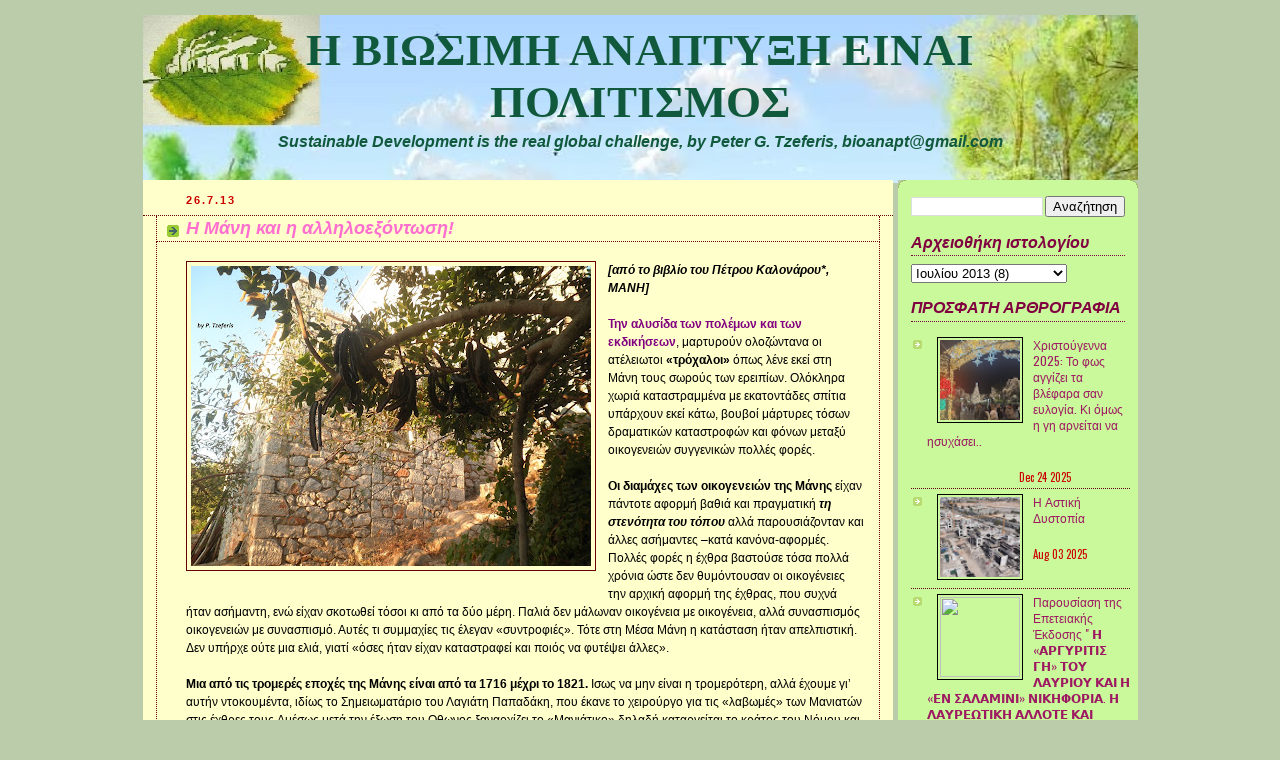

--- FILE ---
content_type: text/html; charset=UTF-8
request_url: https://elladitsamas.blogspot.com/2013/07/h.html
body_size: 36333
content:
<!DOCTYPE html>
<html xmlns='http://www.w3.org/1999/xhtml' xmlns:b='http://www.google.com/2005/gml/b' xmlns:data='http://www.google.com/2005/gml/data' xmlns:expr='http://www.google.com/2005/gml/expr'>
<head>
<link href='https://www.blogger.com/static/v1/widgets/2944754296-widget_css_bundle.css' rel='stylesheet' type='text/css'/>
<meta content='text/html; charset=UTF-8' http-equiv='Content-Type'/>
<meta content='blogger' name='generator'/>
<link href='https://elladitsamas.blogspot.com/favicon.ico' rel='icon' type='image/x-icon'/>
<link href='http://elladitsamas.blogspot.com/2013/07/h.html' rel='canonical'/>
<link rel="alternate" type="application/atom+xml" title="Η ΒΙΩΣΙΜΗ ΑΝΑΠΤΥΞΗ ΕΙΝΑΙ ΠΟΛΙΤΙΣΜΟΣ - Atom" href="https://elladitsamas.blogspot.com/feeds/posts/default" />
<link rel="alternate" type="application/rss+xml" title="Η ΒΙΩΣΙΜΗ ΑΝΑΠΤΥΞΗ ΕΙΝΑΙ ΠΟΛΙΤΙΣΜΟΣ - RSS" href="https://elladitsamas.blogspot.com/feeds/posts/default?alt=rss" />
<link rel="service.post" type="application/atom+xml" title="Η ΒΙΩΣΙΜΗ ΑΝΑΠΤΥΞΗ ΕΙΝΑΙ ΠΟΛΙΤΙΣΜΟΣ - Atom" href="https://www.blogger.com/feeds/4255339033482563705/posts/default" />

<link rel="alternate" type="application/atom+xml" title="Η ΒΙΩΣΙΜΗ ΑΝΑΠΤΥΞΗ ΕΙΝΑΙ ΠΟΛΙΤΙΣΜΟΣ - Atom" href="https://elladitsamas.blogspot.com/feeds/7186942393737600095/comments/default" />
<!--Can't find substitution for tag [blog.ieCssRetrofitLinks]-->
<link href='https://blogger.googleusercontent.com/img/b/R29vZ2xl/AVvXsEjNlWW6MZ-a0MDMyAcn4cS-XiWUFGV2HtQyqyNELxYB9faNI0sTqNskfsQON9EhhLqlBdZ9PjdjJhzREE3hIGeybKNL3jdbyoQS_wPMzqX1IbeDhVbIX9guCf9NCYicnSVtpTEXH6ti77Wt/s400/xaroupia.jpg' rel='image_src'/>
<meta content='http://elladitsamas.blogspot.com/2013/07/h.html' property='og:url'/>
<meta content='H  Μάνη και η  αλληλοεξόντωση!' property='og:title'/>
<meta content='   [από το βιβλίο του Πέτρου Καλονάρου * , ΜΑΝΗ]      Την αλυσίδα των πολέμων και των εκδικήσεων , μαρτυρούν ολοζώντανα οι ατέλειωτοι «τρόχα...' property='og:description'/>
<meta content='https://blogger.googleusercontent.com/img/b/R29vZ2xl/AVvXsEjNlWW6MZ-a0MDMyAcn4cS-XiWUFGV2HtQyqyNELxYB9faNI0sTqNskfsQON9EhhLqlBdZ9PjdjJhzREE3hIGeybKNL3jdbyoQS_wPMzqX1IbeDhVbIX9guCf9NCYicnSVtpTEXH6ti77Wt/w1200-h630-p-k-no-nu/xaroupia.jpg' property='og:image'/>
<title>Η ΒΙΩΣΙΜΗ ΑΝΑΠΤΥΞΗ ΕΙΝΑΙ ΠΟΛΙΤΙΣΜΟΣ: H  Μάνη και η  αλληλοεξόντωση!</title>
<style id='page-skin-1' type='text/css'><!--
/*
-----------------------------------------------
Blogger Template Style
Name:     Rounders 4
Designer: Douglas Bowman
URL:      www.stopdesign.com
Date:     27 Feb 2004
Updated by: Blogger Team
----------------------------------------------- */
/* Variable definitions
====================
<Variable name="mainBgColor" description="Main Background Color"
type="color" default="#466">
<Variable name="mainTextColor" description="Text Color" type="color"
default="#ced">
<Variable name="postTitleColor" description="Post Title Color" type="color"
default="#fff">
<Variable name="dateHeaderColor" description="Date Header Color"
type="color" default="#cf4">
<Variable name="borderColor" description="Post Border Color" type="color"
default="#bbb">
<Variable name="mainLinkColor" description="Link Color" type="color"
default="#fff">
<Variable name="mainVisitedLinkColor" description="Visited Link Color"
type="color" default="#fff">
<Variable name="titleTextColor" description="Blog Title Color"
type="color" default="#000000">
<Variable name="topSidebarHeaderColor"
description="Top Sidebar Title Color"
type="color" default="#fff">
<Variable name="topSidebarBgColor"
description="Top Sidebar Background Color"
type="color" default="#9b5">
<Variable name="topSidebarTextColor" description="Top Sidebar Text Color"
type="color" default="#fff">
<Variable name="topSidebarLinkColor" description="Top Sidebar Link Color"
type="color" default="#fff">
<Variable name="topSidebarVisitedLinkColor"
description="Top Sidebar Visited Link Color"
type="color" default="#eee">
<Variable name="bottomSidebarBgColor"
description="Bottom Sidebar Background Color"
type="color" default="#fff">
<Variable name="bottomSidebarTextColor"
description="Bottom Sidebar Text Color"
type="color" default="#666">
<Variable name="bottomSidebarLinkColor"
description="Bottom Sidebar Link Color"
type="color" default="#475">
<Variable name="bottomSidebarVisitedLinkColor"
description="Bottom Sidebar Visited Link Color"
type="color" default="#798">
<Variable name="bodyFont" description="Text Font" type="font"
default="normal normal 100% 'Trebuchet MS',Verdana,Arial,Sans-serif">
<Variable name="pageTitleFont" description="Blog Title Font" type="font"
default="normal bold 200% 'Trebuchet MS',Verdana,Arial,Sans-serif">
<Variable name="descriptionFont" description="Description Font" type="font"
default="normal normal 100% 'Trebuchet MS',Verdana,Arial,Sans-serif">
<Variable name="headerFont" description="Sidebar Title Font" type="font"
default="normal bold 100% 'Trebuchet MS',Verdana,Arial,Sans-serif">
<Variable name="postTitleFont" description="Post Title Font" type="font"
default="normal bold 135% 'Trebuchet MS',Verdana,Arial,Sans-serif">
*/
body {
background:#bca;
margin:0;
text-align:center;
line-height: 1.5em;
font: x-small Trebuchet MS, Verdana, Arial, Sans-serif;
color:#ffffff;
font-size/* */:/**/small;
font-size: /**/small;
}
/* Page Structure
----------------------------------------------- */
/* The images which help create rounded corners depend on the
following widths and measurements. If you want to change
these measurements, the images will also need to change.
*/
#outer-wrapper {
width:995px;
margin:0 auto;
text-align:left;
font: normal normal 98% Verdana, sans-serif;
}
#main-wrap1 {
width:750px;
float:left;
background:#ffffcc url("//www.blogblog.com/rounders4/corners_main_bot.gif") no-repeat left bottom;
margin:15px 0 0;
padding:0 0 10px;
color:#000000;
font-size:97%;
line-height:1.5em;
word-wrap: break-word; /* fix for long text breaking sidebar float in IE */
overflow: hidden;     /* fix for long non-text content breaking IE sidebar float */
}
#main-wrap2 {
float:left;
width:100%;
background:url("") no-repeat left top;
padding:10px 0 0;
}
#main {
background:url("") repeat-y;
padding:0;
}
#sidebar-wrap {
width:240px;
float:right;
margin:15px 0 15px;
font-size:97%;
line-height:1.5em;
word-wrap: break-word; /* fix for long text breaking sidebar float in IE */
overflow: hidden;     /* fix for long non-text content breaking IE sidebar float */
}
.main .widget {
margin: 0 13px 4px 13px;
}
.main .Blog {
margin: 0;
}
/* Links
----------------------------------------------- */
a:link {
color: #000000;
}
a:visited {
color: #FF6FCF;
}
a:hover {
color: #FF6FCF;
}
a img {
border-width:0;
}
/* Blog Header
----------------------------------------------- */
#header-wrapper {
background: #bca; url("https://lh3.googleusercontent.com/blogger_img_proxy/AEn0k_vA-aG48R0Eqfdq87nY7ZrSoJYLb5KM74JhrWRziUgB7YpFVyGCFQThWqZpD_qPA4YAsPvuTe1LL6aWzu4DPlcQ6Kv3hs1Hps37r_hKo54KVkfZmYHtRFoM=s0-d")
no-repeat left top;
text-align: center;
margin:15px 0 0 0;
padding:0px 0 0 0;
color:#11593C;
height:150px;
}
#header-inner {
background:url("") no-repeat left top;
padding:0 0px 0px;
}
#header h1 {
margin:0;
padding:9px 30px 0px;
line-height:1.2em;
font: normal bold 350% Georgia, Times, serif;
}
#header a,
#header a:visited {
text-decoration:none;
color: #11593C;
}
#header .description {
text-align: center;
margin:0;
padding:5px 30px 10px;
line-height:1.5em;
font: italic bold 123% Trebuchet, Trebuchet MS, Arial, sans-serif;
}
/* Posts
----------------------------------------------- */
h2.date-header {
margin:0 28px 0 43px;
font-size:85%;
line-height:2em;
text-transform:uppercase;
letter-spacing:.2em;
color:#cc0000;
}
.post {
margin:.3em 0 25px;
padding:0 13px;
border:1px dotted #660000;
border-width:1px 0;
}
.post h3 {
margin:0;
line-height:1.5em;
background:url("//www.blogblog.com/rounders4/icon_arrow.gif") no-repeat 10px .5em;
display:block;
border:1px dotted #660000;
border-width:0 1px 1px;
padding:2px 14px 2px 29px;
color: #FF6FCF;
font: italic bold 142% Trebuchet, Trebuchet MS, Arial, sans-serif;
}
.post h3 a, .post h3 a:visited {
text-decoration:none;
color: #FF6FCF;
}
.post h3 a:hover {
background-color: #660000;
color: #FF6FCF;
}
.post-body {
border:1px dotted #660000;
border-width:0 1px 1px;
border-bottom-color:#ffffcc;
padding:10px 14px 1px 29px;
}
html>body .post-body {
border-bottom-width:0;
}
.post p {
margin:0 0 .75em;
}
.post-footer {
background: #577;
margin:0;
padding:2px 14px 2px 29px;
border:1px dotted #660000;
border-width:1px;
font-size:100%;
line-height:1.5em;
color: #acb;
}
.post-footer p {
margin: 0;
}
html>body .post-footer {
border-bottom-color:transparent;
}
.uncustomized-post-template .post-footer {
text-align: right;
}
.uncustomized-post-template .post-author,
.uncustomized-post-template .post-timestamp {
display: block;
float: left;
text-align:left;
margin-right: 4px;
}
.post-footer a {
color: #fff;
}
.post-footer a:hover {
color: #eee;
}
a.comment-link {
/* IE5.0/Win doesn't apply padding to inline elements,
so we hide these two declarations from it */
background/* */:/**/url("//www.blogblog.com/rounders4/icon_comment.gif") no-repeat 0 45%;
padding-left:14px;
}
html>body a.comment-link {
/* Respecified, for IE5/Mac's benefit */
background:url("//www.blogblog.com/rounders4/icon_comment.gif") no-repeat 0 45%;
padding-left:14px;
}
.post img {
margin:0 0 5px 0;
padding:4px;
border:1px solid #660000;
}
blockquote {
margin:.75em 0;
border:1px dotted #660000;
border-width:1px 0;
padding:5px 15px;
color: #cc0000;
}
.post blockquote p {
margin:.5em 0;
}
#blog-pager-newer-link {
float: left;
margin-left: 13px;
}
#blog-pager-older-link {
float: right;
margin-right: 13px;
}
#blog-pager {
text-align: center;
}
.feed-links {
clear: both;
line-height: 2.5em;
margin-left: 13px;
}
/* Comments
----------------------------------------------- */
#comments {
margin:-25px 13px 0;
border:1px dotted #660000;
border-width:0 1px 1px;
padding:20px 0 15px 0;
}
#comments h4 {
margin:0 0 10px;
padding:0 14px 2px 29px;
border-bottom:1px dotted #660000;
font-size:120%;
line-height:1.4em;
color:#FF6FCF;
}
#comments-block {
margin:0 15px 0 9px;
}
.comment-author {
background:url("//www.blogblog.com/rounders4/icon_comment.gif") no-repeat 2px .3em;
margin:.5em 0;
padding:0 0 0 20px;
font-weight:bold;
}
.comment-body {
margin:0 0 1.25em;
padding:0 0 0 20px;
}
.comment-body p {
margin:0 0 .5em;
}
.comment-footer {
margin:0 0 .5em;
padding:0 0 .75em 20px;
}
.comment-footer a:link {
color: #ced;
}
.deleted-comment {
font-style:italic;
color:gray;
}
/* Profile
----------------------------------------------- */
.profile-img {
float: left;
margin: 5px 5px 5px 0;
border: 4px solid #cc0000;
}
.profile-datablock {
margin: 0 15px .5em 0;
padding-top: 8px;
}
.profile-link {
background:url("//www.blogblog.com/rounders4/icon_profile.gif") no-repeat 0 .1em;
padding-left:15px;
font-weight:bold;
}
.profile-textblock {
clear: both;
margin: 0;
}
.sidebar .clear, .main .widget .clear {
clear: both;
}
#sidebartop-wrap {
background:#CAF99B url("//www.blogblog.com/rounders4/corners_prof_bot.gif") no-repeat left bottom;
margin:0px 0px 15px;
padding:0px 0px 10px;
color:#cc0000;
}
#sidebartop-wrap2 {
background:url("//www.blogblog.com/rounders4/corners_prof_top.gif") no-repeat left top;
padding: 10px 0 0;
margin:0;
border-width:0;
}
#sidebartop h2 {
line-height:1.5em;
color:#800040;
border-bottom: 1px dotted #800040;
font: italic bold 131% 'Trebuchet MS',Verdana,Arial,Sans-serif;
margin-bottom: 0.5em;
}
#sidebartop a {
color: #9D1961;
}
#sidebartop a:hover {
color: #cc0000;
}
#sidebartop a:visited {
color: #cc0000;
}
/* Sidebar Boxes
----------------------------------------------- */
.sidebar .widget {
margin:.5em 13px 1.25em;
padding:0 0px;
}
.widget-content {
margin-top: 0.5em;
}
#sidebarbottom-wrap1 {
background: #ffff66 url("//www.blogblog.com/rounders4/corners_side_top.gif") no-repeat left top;
margin:0 0 15px;
padding:10px 0 0;
color: #0066CC;
}
#sidebarbottom-wrap2 {
background:url("//www.blogblog.com/rounders4/corners_side_bot.gif") no-repeat left bottom;
padding:8px 0px 8px;
}
#sidebar {
background:url("//www.blogblog.com/rounders4/rails_side.gif") repeat-y;
}
#sidebar {
color: #0066CC;
}
#sidebar h2 {
color: #0066CC;
border-bottom: 1px dotted #0066CC;
margin-bottom: 0.5em;
}
#sidebar a {
color: #cc0000;
}
#sidebar a:hover,
#sidebar a:visited {
color: #ffcc66;
}
.sidebar h2 {
margin:0;
padding:0 0 .2em;
line-height:1.5em;
font:italic bold 131% 'Trebuchet MS',Verdana,Arial,Sans-serif;
}
.sidebar ul {
list-style:none;
margin:0 0 1.25em;
padding:0 0px;
}
.sidebar ul li {
background:url("//www.blogblog.com/rounders4/icon_arrow_sm.gif") no-repeat 2px .25em;
margin:0;
padding:0 0 3px 16px;
margin-bottom:3px;
border-bottom:1px dotted #660000;
line-height:1.4em;
}
.sidebar p {
margin:0 0 .6em;
}
/* Footer
----------------------------------------------- */
#footer-wrap1 {
clear:both;
margin:0;
padding:15px 0 0;
}
#footer-wrap2 {
background: #476 url("//www.blogblog.com/rounders4/corners_cap_top.gif") no-repeat left top;
padding:8px 0 0;
color:#000000;
}
#footer {
background:url("//www.blogblog.com/rounders4/corners_cap_bot.gif") no-repeat left bottom;
padding:8px 15px 8px;
}
#footer hr {display:none;}
#footer p {margin:0;}
#footer a {color:#000000;}
/** Page structure tweaks for layout editor wireframe */
body#layout #main-wrap1,
body#layout #sidebar-wrap,
body#layout #header-wrapper {
margin-top: 0;
}
body#layout #header, body#layout #header-wrapper,
body#layout #outer-wrapper {
margin-left:0,
margin-right: 0;
padding: 0;
}
body#layout #outer-wrapper {
width: 730px;
}
body#layout #footer-wrap1 {
padding-top: 0;
}

--></style>
<link href='https://www.blogger.com/dyn-css/authorization.css?targetBlogID=4255339033482563705&amp;zx=97bbe259-4698-4e55-b42e-9ca31c97316d' media='none' onload='if(media!=&#39;all&#39;)media=&#39;all&#39;' rel='stylesheet'/><noscript><link href='https://www.blogger.com/dyn-css/authorization.css?targetBlogID=4255339033482563705&amp;zx=97bbe259-4698-4e55-b42e-9ca31c97316d' rel='stylesheet'/></noscript>
<meta name='google-adsense-platform-account' content='ca-host-pub-1556223355139109'/>
<meta name='google-adsense-platform-domain' content='blogspot.com'/>

<!-- data-ad-client=ca-pub-8483511623009280 -->

</head>
<body>
<div id='outer-wrapper'>
<div id='header-wrapper'>
<div class='header section' id='header'><div class='widget Header' data-version='1' id='Header1'>
<div id='header-inner' style='background-image: url("https://blogger.googleusercontent.com/img/b/R29vZ2xl/AVvXsEg8PwqA0B76ygWdAMfLANeI8cAU9p2IBhi3Q0ihIXruQGCDk54z8ui6DUmfi_tZ-cm8w-JulXcQ0B9wFHqDY1_I-CjDYt1DUYjAAGx4MP1iVj8TnUsVIcurQZIeeGtMqAwWU1kdcIufyZkA/s996/avto.jpg"); background-position: left; min-height: 168px; px;_height: 168px; px;background-repeat: no-repeat; '>
<div class='titlewrapper' style='background: transparent'>
<h1 class='title' style='background: transparent; border-width: 0px'>
<a href='https://elladitsamas.blogspot.com/'>
Η ΒΙΩΣΙΜΗ ΑΝΑΠΤΥΞΗ ΕΙΝΑΙ ΠΟΛΙΤΙΣΜΟΣ
</a>
</h1>
</div>
<div class='descriptionwrapper'>
<p class='description'><span>Sustainable Development is the real global challenge,          
      
  by Peter G. Tzeferis,  


bioanapt@gmail.com</span></p>
</div>
</div>
</div></div>
</div>
<div id='crosscol-wrapper' style='text-align:center'>
<div class='crosscol no-items section' id='crosscol'></div>
</div>
<div id='main-wrap1'><div id='main-wrap2'>
<div class='main section' id='main'><div class='widget Blog' data-version='1' id='Blog1'>
<div class='blog-posts hfeed'>
<!--Can't find substitution for tag [adStart]-->
<h2 class='date-header'>26.7.13</h2>
<div class='post'>
<a name='7186942393737600095'></a>
<h3 class='post-title'>
<a href='https://elladitsamas.blogspot.com/2013/07/h.html'>H  Μάνη και η  αλληλοεξόντωση!</a>
</h3>
<div class='post-header-line-1'></div>
<div class='post-body'>
<p><div dir="ltr" style="text-align: left;" trbidi="on">
<div class="separator" style="clear: both; text-align: center;">
<a href="https://blogger.googleusercontent.com/img/b/R29vZ2xl/AVvXsEjNlWW6MZ-a0MDMyAcn4cS-XiWUFGV2HtQyqyNELxYB9faNI0sTqNskfsQON9EhhLqlBdZ9PjdjJhzREE3hIGeybKNL3jdbyoQS_wPMzqX1IbeDhVbIX9guCf9NCYicnSVtpTEXH6ti77Wt/s1600/xaroupia.jpg" imageanchor="1" style="clear: left; float: left; margin-bottom: 1em; margin-right: 1em;"><img border="0" height="300" src="https://blogger.googleusercontent.com/img/b/R29vZ2xl/AVvXsEjNlWW6MZ-a0MDMyAcn4cS-XiWUFGV2HtQyqyNELxYB9faNI0sTqNskfsQON9EhhLqlBdZ9PjdjJhzREE3hIGeybKNL3jdbyoQS_wPMzqX1IbeDhVbIX9guCf9NCYicnSVtpTEXH6ti77Wt/s400/xaroupia.jpg" width="400" /></a></div>
<b><i>[από το βιβλίο του Πέτρου Καλονάρου</i></b><b><i>*</i></b><b><i>, ΜΑΝΗ]&nbsp;</i></b><br />
<div>
<b><span style="color: purple;"><br /></span></b></div>
<div>
<b><span style="color: purple;">Την αλυσίδα των πολέμων και των εκδικήσεων</span></b>, μαρτυρούν ολοζώντανα οι ατέλειωτοι <b>&#171;τρόχαλοι&#187; </b>όπως λένε εκεί στη Μάνη τους σωρούς των ερειπίων. Ολόκληρα χωριά καταστραμμένα με εκατοντάδες σπίτια υπάρχουν εκεί κάτω, βουβοί μάρτυρες τόσων δραματικών καταστροφών και φόνων μεταξύ οικογενειών συγγενικών πολλές φορές.<br />
<br />
<b>Οι διαμάχες των οικογενειών της Μάνης</b> είχαν πάντοτε αφορμή βαθιά και πραγματική<b><i> τη στενότητα του τόπου</i></b> αλλά παρουσιάζονταν και άλλες ασήμαντες &#8211;κατά κανόνα-αφορμές. Πολλές φορές η έχθρα βαστούσε τόσα πολλά χρόνια ώστε δεν θυμόντουσαν οι οικογένειες την αρχική αφορμή της έχθρας, που συχνά ήταν ασήμαντη, ενώ είχαν σκοτωθεί τόσοι κι από τα δύο μέρη. Παλιά δεν μάλωναν οικογένεια με οικογένεια, αλλά συνασπισμός οικογενειών με συνασπισμό. Αυτές τι συμμαχίες τις έλεγαν &#171;συντροφιές&#187;. Τότε στη Μέσα Μάνη η κατάσταση ήταν απελπιστική. Δεν υπήρχε ούτε μια ελιά, γιατί  &#171;όσες ήταν είχαν καταστραφεί και ποιός να φυτέψει άλλες&#187;.<br />
<br />
<div>
<b>Μια από τις τρομερές εποχές της Μάνης είναι από τα 1716 μέχρι το 1821.</b> Ισως να μην είναι η τρομερότερη, αλλά έχουμε γι&#8217; αυτήν  ντοκουμέντα, ιδίως το Σημειωματάριο του Λαγιάτη Παπαδάκη, που έκανε το χειρούργο για τις &#171;λαβωμές&#187; των Μανιατών στις έχθρες τους.Αμέσως μετά την έξωση του Οθωνος  ξαναρχίζει το &#171;Μανιάτικο&#187; δηλαδή καταργείται το κράτος του Νόμου και αρχίζουν οι παλιές εχθροπραξίες και τα φονικά. Ολοι τότε ήταν κλεισμένοι στα σπίτια και στους πύργους.  Την περίοδο αυτή το ντουφέκι και το κανόνι θέριζαν κόσμο και χάλαγαν σπίτια και πύργους.  <b>Την περίοδο αυτή συνίσταται  και το περίφημο   <a href="http://tzeferakosfamily.blogspot.gr/2012/12/blog-post_2.html?zx=bb4bebc902a8d81b">&#171;Πετρολαγιάνικο&#187;</a></b>  δηλ μία πολύ σημαντική  συμμαχία οικογενειών της Προσηλιακής Μάνης, κυρίως στην περιοχή του Γυθείου και του τότε Δήμου Τευθρώνης  (Κότρωνα, Δρυαλί, Αργυλιά, Λάγια κλπ) στην οποίαν είχαν ενταχθεί  οικογένειες της περιοχής, Τζεφεριάνοι, Ριζεάνοι, Γεωργακιάνοι κλπ.<br />
<br />
Το κακό σταμάτησε στα 67 με ένα γενικό συμβιβασμό, που κατόρθωσε να κάνει ένας υπολοχαγός Παναγιωτόπουλος, απεσταλμένος τη κυβερνήσεων με στρατό. Αυτόν πρέπει να θεωρούν στην Μάνη τον πρώτο &#171;γέροντα&#187; δηλαδή τον πιο ευεργετικό συμβιβαστή του τόπου, γιατί από τότε σταμάτησαν οι συντροφικές έχθρες των Μανιατών και έμειναν πολύ λιγότερες. Κι αυτές έγιναν επίσης λιγότερες χάρη στον Μιχ. Κατσιμαντή, Μανιάτη, εγκαταστημένο στη Σύρα, που ήρθε πολλές φορές στη Μέσα Μάνη και κατόρθωσε να πείσει με χίλια βάσανα τους κατοίκους να κάνουν το συνοικισμό του Γερολιμένα χτίζοντας κάθε οικογένεια ένα σπιτάκι, αφού αυτός έδωσε το παράδειγμα.<br />
<br />
Από τότε χτίστηκαν σπίτια στο Γερολιμένα, το Πόρτο-Κάγιο, ύστερα στο Μέζαπο και άρχισαν να πιάνουν τα ιστιοφόρα και τα βαπόρια και οι Μανιάτες να επικοινωνούν συχνά πυκνά με τη Σύρα, τον Πειραιά, την Καλαμάτα. Τότε το ρεύμα της μεταναστεύσεως αρχίζει να δυναμώνει ιδίως στον Πειραιά τόσο ώστε σήμερα οι Μανιάτες της Μάνης να είναι λιγότεροι από τους μανιάτες του Πειραιά και της Καλαμάτας μαζί.<br />
<br />
<b>Οι Μανιάτικες εκδικήσεις είχαν λοιπόν σαν αιτία τις οικογενιακές  έχθρες που προκαλούνταν παλιά <span style="color: purple;">από το στενόχωρο αγώνα της στέγης και της υπάρξεως μέσα στο περιορισμένο έδαφος της Μάνης</span>. Παρ&#8217; όλα  τα φαινόμενα αν προσέξει κανείς τις λεπτομέρειες των παλαιών  εθίμων της έχθρας, θα διαπιστώσει ότι <span style="color: purple;">η εκδίκηση δεν ήταν απλώς δικαίωμα αλλά καθήκον</span> και δεν μπορούσε να ζήσει κανείς εκεί κάτω τίμια, αν δεν κρατούσε το έθιμο. Η εκδίκηση ήταν ζήτημα τιμής ώστε αιμοβόρος ή οχι, έπρεπε να κάμει το καθήκον του.</b></div>
<br />
<i>* Ο Πέτρος Π. Καλονάρος (1894 &#8211; 1959) ήταν Μανιάτης συγγραφέας, ιστορικός, λαογράφος και φωτογράφος από την <a href="http://el.wikipedia.org/w/index.php?title=%CE%9D%CF%8C%CE%BC%CE%B9%CE%B1_%CE%9A%CE%BF%CE%AF%CF%84%CE%B1%CF%82_%CE%9B%CE%B1%CE%BA%CF%89%CE%BD%CE%AF%CE%B1%CF%82&amp;action=edit&amp;redlink=1">Νόμια</a> της <a href="http://el.wikipedia.org/wiki/%CE%9A%CE%AF%CF%84%CF%84%CE%B1_%CE%9B%CE%B1%CE%BA%CF%89%CE%BD%CE%AF%CE%B1%CF%82">Κίττας Λακωνίας</a>.</i></div>
</div>
</p>
<div style='clear: both;'></div>
</div>
<div class='post-footer'>
<p class='post-footer-line post-footer-line-1'><span class='post-timestamp'>
at
<a class='timestamp-link' href='https://elladitsamas.blogspot.com/2013/07/h.html' title='permanent link'>26.7.13</a>
</span>
<span class='post-comment-link'>
</span>
<span class='post-icons'>
<span class='item-action'>
<a href='https://www.blogger.com/email-post/4255339033482563705/7186942393737600095' title='Αποστολή ανάρτησης'>
<span class='email-post-icon'>&#160;</span>
</a>
</span>
</span>
</p>
<p class='post-footer-line post-footer-line-2'><span class='post-labels'>
</span>
</p>
<p class='post-footer-line post-footer-line-3'></p>
</div>
</div>
<div class='comments' id='comments'>
<a name='comments'></a>
<h4>
0
comments:
        
</h4>
<dl id='comments-block'>
</dl>
<p class='comment-footer'>
<div class='comment-form'>
<a name='comment-form'></a>
<h4 id='comment-post-message'>Δημοσίευση σχολίου</h4>
<p>Προσβλέπω σε έναν ευπρεπή διάλογο χωρίς κακόβουλα και υβριστικά σχόλια που προσβάλλουν την αισθητική μας αλλά κι εκείνη της ελληνικής γλώσσας. Εντούτοις, όλα τα σχόλια δημοσιεύονται!</p>
<a href='https://www.blogger.com/comment/frame/4255339033482563705?po=7186942393737600095&hl=el&saa=85391&origin=https://elladitsamas.blogspot.com' id='comment-editor-src'></a>
<iframe allowtransparency='true' class='blogger-iframe-colorize' frameborder='0' height='275' id='comment-editor' scrolling='no' src='' width='100%'></iframe>
<script type="text/javascript" src="https://www.blogger.com/static/v1/jsbin/2210189538-iframe_colorizer.js"></script>
</div>
</p>
<div id='backlinks-container'>
<div id='Blog1_backlinks-container'>
</div>
</div>
</div>
<!--Can't find substitution for tag [adEnd]-->
</div>
<div class='blog-pager' id='blog-pager'>
<span id='blog-pager-newer-link'>
<a class='blog-pager-newer-link' href='https://elladitsamas.blogspot.com/2013/07/view-rare-earth-elements-building-best.html' id='Blog1_blog-pager-newer-link' title='Νεότερη ανάρτηση'>Νεότερη ανάρτηση</a>
</span>
<span id='blog-pager-older-link'>
<a class='blog-pager-older-link' href='https://elladitsamas.blogspot.com/2013/07/1821.html' id='Blog1_blog-pager-older-link' title='Παλαιότερη Ανάρτηση'>Παλαιότερη Ανάρτηση</a>
</span>
<a class='home-link' href='https://elladitsamas.blogspot.com/'>Αρχική σελίδα</a>
</div>
<div class='clear'></div>
<div class='post-feeds'>
<div class='feed-links'>
Εγγραφή σε:
<a class='feed-link' href='https://elladitsamas.blogspot.com/feeds/7186942393737600095/comments/default' target='_blank' type='application/atom+xml'>Σχόλια ανάρτησης (Atom)</a>
</div>
</div>
</div></div>
</div></div>
<div id='sidebar-wrap'>
<div id='sidebartop-wrap'><div id='sidebartop-wrap2'>
<div class='sidebar section' id='sidebartop'><div class='widget BlogSearch' data-version='1' id='BlogSearch1'>
<div class='widget-content'>
<div id='BlogSearch1_form'>
<form action='https://elladitsamas.blogspot.com/search' class='gsc-search-box' target='_top'>
<table cellpadding='0' cellspacing='0' class='gsc-search-box'>
<tbody>
<tr>
<td class='gsc-input'>
<input autocomplete='off' class='gsc-input' name='q' size='10' title='search' type='text' value=''/>
</td>
<td class='gsc-search-button'>
<input class='gsc-search-button' title='search' type='submit' value='Αναζήτηση'/>
</td>
</tr>
</tbody>
</table>
</form>
</div>
</div>
<div class='clear'></div>
</div><div class='widget BlogArchive' data-version='1' id='BlogArchive1'>
<h2>Αρχειοθήκη ιστολογίου</h2>
<div class='widget-content'>
<div id='ArchiveList'>
<div id='BlogArchive1_ArchiveList'>
<select id='BlogArchive1_ArchiveMenu'>
<option value=''>Αρχειοθήκη ιστολογίου</option>
<option value='https://elladitsamas.blogspot.com/2025/12/'>Δεκεμβρίου 2025 (1)</option>
<option value='https://elladitsamas.blogspot.com/2025/08/'>Αυγούστου 2025 (1)</option>
<option value='https://elladitsamas.blogspot.com/2025/03/'>Μαρτίου 2025 (3)</option>
<option value='https://elladitsamas.blogspot.com/2025/02/'>Φεβρουαρίου 2025 (1)</option>
<option value='https://elladitsamas.blogspot.com/2024/12/'>Δεκεμβρίου 2024 (1)</option>
<option value='https://elladitsamas.blogspot.com/2024/08/'>Αυγούστου 2024 (1)</option>
<option value='https://elladitsamas.blogspot.com/2024/06/'>Ιουνίου 2024 (1)</option>
<option value='https://elladitsamas.blogspot.com/2024/02/'>Φεβρουαρίου 2024 (1)</option>
<option value='https://elladitsamas.blogspot.com/2024/01/'>Ιανουαρίου 2024 (1)</option>
<option value='https://elladitsamas.blogspot.com/2023/10/'>Οκτωβρίου 2023 (1)</option>
<option value='https://elladitsamas.blogspot.com/2023/06/'>Ιουνίου 2023 (1)</option>
<option value='https://elladitsamas.blogspot.com/2023/02/'>Φεβρουαρίου 2023 (1)</option>
<option value='https://elladitsamas.blogspot.com/2022/11/'>Νοεμβρίου 2022 (1)</option>
<option value='https://elladitsamas.blogspot.com/2022/09/'>Σεπτεμβρίου 2022 (1)</option>
<option value='https://elladitsamas.blogspot.com/2022/08/'>Αυγούστου 2022 (2)</option>
<option value='https://elladitsamas.blogspot.com/2022/06/'>Ιουνίου 2022 (1)</option>
<option value='https://elladitsamas.blogspot.com/2022/01/'>Ιανουαρίου 2022 (1)</option>
<option value='https://elladitsamas.blogspot.com/2021/10/'>Οκτωβρίου 2021 (1)</option>
<option value='https://elladitsamas.blogspot.com/2021/09/'>Σεπτεμβρίου 2021 (1)</option>
<option value='https://elladitsamas.blogspot.com/2021/08/'>Αυγούστου 2021 (1)</option>
<option value='https://elladitsamas.blogspot.com/2021/07/'>Ιουλίου 2021 (1)</option>
<option value='https://elladitsamas.blogspot.com/2021/03/'>Μαρτίου 2021 (2)</option>
<option value='https://elladitsamas.blogspot.com/2021/02/'>Φεβρουαρίου 2021 (2)</option>
<option value='https://elladitsamas.blogspot.com/2021/01/'>Ιανουαρίου 2021 (4)</option>
<option value='https://elladitsamas.blogspot.com/2020/12/'>Δεκεμβρίου 2020 (2)</option>
<option value='https://elladitsamas.blogspot.com/2020/11/'>Νοεμβρίου 2020 (4)</option>
<option value='https://elladitsamas.blogspot.com/2020/10/'>Οκτωβρίου 2020 (5)</option>
<option value='https://elladitsamas.blogspot.com/2020/09/'>Σεπτεμβρίου 2020 (5)</option>
<option value='https://elladitsamas.blogspot.com/2020/08/'>Αυγούστου 2020 (4)</option>
<option value='https://elladitsamas.blogspot.com/2020/07/'>Ιουλίου 2020 (2)</option>
<option value='https://elladitsamas.blogspot.com/2020/06/'>Ιουνίου 2020 (2)</option>
<option value='https://elladitsamas.blogspot.com/2020/05/'>Μαΐου 2020 (4)</option>
<option value='https://elladitsamas.blogspot.com/2020/04/'>Απριλίου 2020 (2)</option>
<option value='https://elladitsamas.blogspot.com/2020/03/'>Μαρτίου 2020 (6)</option>
<option value='https://elladitsamas.blogspot.com/2020/02/'>Φεβρουαρίου 2020 (3)</option>
<option value='https://elladitsamas.blogspot.com/2020/01/'>Ιανουαρίου 2020 (3)</option>
<option value='https://elladitsamas.blogspot.com/2019/12/'>Δεκεμβρίου 2019 (3)</option>
<option value='https://elladitsamas.blogspot.com/2019/11/'>Νοεμβρίου 2019 (2)</option>
<option value='https://elladitsamas.blogspot.com/2019/10/'>Οκτωβρίου 2019 (1)</option>
<option value='https://elladitsamas.blogspot.com/2019/09/'>Σεπτεμβρίου 2019 (7)</option>
<option value='https://elladitsamas.blogspot.com/2019/08/'>Αυγούστου 2019 (4)</option>
<option value='https://elladitsamas.blogspot.com/2019/07/'>Ιουλίου 2019 (3)</option>
<option value='https://elladitsamas.blogspot.com/2019/06/'>Ιουνίου 2019 (5)</option>
<option value='https://elladitsamas.blogspot.com/2019/05/'>Μαΐου 2019 (4)</option>
<option value='https://elladitsamas.blogspot.com/2019/04/'>Απριλίου 2019 (6)</option>
<option value='https://elladitsamas.blogspot.com/2019/03/'>Μαρτίου 2019 (5)</option>
<option value='https://elladitsamas.blogspot.com/2019/02/'>Φεβρουαρίου 2019 (6)</option>
<option value='https://elladitsamas.blogspot.com/2019/01/'>Ιανουαρίου 2019 (4)</option>
<option value='https://elladitsamas.blogspot.com/2018/12/'>Δεκεμβρίου 2018 (5)</option>
<option value='https://elladitsamas.blogspot.com/2018/11/'>Νοεμβρίου 2018 (4)</option>
<option value='https://elladitsamas.blogspot.com/2018/10/'>Οκτωβρίου 2018 (8)</option>
<option value='https://elladitsamas.blogspot.com/2018/09/'>Σεπτεμβρίου 2018 (7)</option>
<option value='https://elladitsamas.blogspot.com/2018/08/'>Αυγούστου 2018 (10)</option>
<option value='https://elladitsamas.blogspot.com/2018/07/'>Ιουλίου 2018 (9)</option>
<option value='https://elladitsamas.blogspot.com/2018/06/'>Ιουνίου 2018 (9)</option>
<option value='https://elladitsamas.blogspot.com/2018/05/'>Μαΐου 2018 (12)</option>
<option value='https://elladitsamas.blogspot.com/2018/04/'>Απριλίου 2018 (12)</option>
<option value='https://elladitsamas.blogspot.com/2018/03/'>Μαρτίου 2018 (13)</option>
<option value='https://elladitsamas.blogspot.com/2018/02/'>Φεβρουαρίου 2018 (9)</option>
<option value='https://elladitsamas.blogspot.com/2018/01/'>Ιανουαρίου 2018 (7)</option>
<option value='https://elladitsamas.blogspot.com/2017/12/'>Δεκεμβρίου 2017 (7)</option>
<option value='https://elladitsamas.blogspot.com/2017/11/'>Νοεμβρίου 2017 (16)</option>
<option value='https://elladitsamas.blogspot.com/2017/10/'>Οκτωβρίου 2017 (20)</option>
<option value='https://elladitsamas.blogspot.com/2017/09/'>Σεπτεμβρίου 2017 (14)</option>
<option value='https://elladitsamas.blogspot.com/2017/08/'>Αυγούστου 2017 (16)</option>
<option value='https://elladitsamas.blogspot.com/2017/07/'>Ιουλίου 2017 (13)</option>
<option value='https://elladitsamas.blogspot.com/2017/06/'>Ιουνίου 2017 (20)</option>
<option value='https://elladitsamas.blogspot.com/2017/05/'>Μαΐου 2017 (20)</option>
<option value='https://elladitsamas.blogspot.com/2017/04/'>Απριλίου 2017 (24)</option>
<option value='https://elladitsamas.blogspot.com/2017/03/'>Μαρτίου 2017 (20)</option>
<option value='https://elladitsamas.blogspot.com/2017/02/'>Φεβρουαρίου 2017 (18)</option>
<option value='https://elladitsamas.blogspot.com/2017/01/'>Ιανουαρίου 2017 (13)</option>
<option value='https://elladitsamas.blogspot.com/2016/12/'>Δεκεμβρίου 2016 (35)</option>
<option value='https://elladitsamas.blogspot.com/2016/11/'>Νοεμβρίου 2016 (18)</option>
<option value='https://elladitsamas.blogspot.com/2016/10/'>Οκτωβρίου 2016 (18)</option>
<option value='https://elladitsamas.blogspot.com/2016/09/'>Σεπτεμβρίου 2016 (13)</option>
<option value='https://elladitsamas.blogspot.com/2016/08/'>Αυγούστου 2016 (14)</option>
<option value='https://elladitsamas.blogspot.com/2016/07/'>Ιουλίου 2016 (21)</option>
<option value='https://elladitsamas.blogspot.com/2016/06/'>Ιουνίου 2016 (17)</option>
<option value='https://elladitsamas.blogspot.com/2016/05/'>Μαΐου 2016 (20)</option>
<option value='https://elladitsamas.blogspot.com/2016/04/'>Απριλίου 2016 (14)</option>
<option value='https://elladitsamas.blogspot.com/2016/03/'>Μαρτίου 2016 (13)</option>
<option value='https://elladitsamas.blogspot.com/2016/02/'>Φεβρουαρίου 2016 (11)</option>
<option value='https://elladitsamas.blogspot.com/2016/01/'>Ιανουαρίου 2016 (17)</option>
<option value='https://elladitsamas.blogspot.com/2015/12/'>Δεκεμβρίου 2015 (14)</option>
<option value='https://elladitsamas.blogspot.com/2015/11/'>Νοεμβρίου 2015 (19)</option>
<option value='https://elladitsamas.blogspot.com/2015/10/'>Οκτωβρίου 2015 (13)</option>
<option value='https://elladitsamas.blogspot.com/2015/09/'>Σεπτεμβρίου 2015 (10)</option>
<option value='https://elladitsamas.blogspot.com/2015/08/'>Αυγούστου 2015 (7)</option>
<option value='https://elladitsamas.blogspot.com/2015/07/'>Ιουλίου 2015 (13)</option>
<option value='https://elladitsamas.blogspot.com/2015/06/'>Ιουνίου 2015 (16)</option>
<option value='https://elladitsamas.blogspot.com/2015/05/'>Μαΐου 2015 (16)</option>
<option value='https://elladitsamas.blogspot.com/2015/04/'>Απριλίου 2015 (20)</option>
<option value='https://elladitsamas.blogspot.com/2015/03/'>Μαρτίου 2015 (21)</option>
<option value='https://elladitsamas.blogspot.com/2015/02/'>Φεβρουαρίου 2015 (14)</option>
<option value='https://elladitsamas.blogspot.com/2015/01/'>Ιανουαρίου 2015 (16)</option>
<option value='https://elladitsamas.blogspot.com/2014/12/'>Δεκεμβρίου 2014 (17)</option>
<option value='https://elladitsamas.blogspot.com/2014/11/'>Νοεμβρίου 2014 (13)</option>
<option value='https://elladitsamas.blogspot.com/2014/10/'>Οκτωβρίου 2014 (18)</option>
<option value='https://elladitsamas.blogspot.com/2014/09/'>Σεπτεμβρίου 2014 (13)</option>
<option value='https://elladitsamas.blogspot.com/2014/08/'>Αυγούστου 2014 (11)</option>
<option value='https://elladitsamas.blogspot.com/2014/07/'>Ιουλίου 2014 (16)</option>
<option value='https://elladitsamas.blogspot.com/2014/06/'>Ιουνίου 2014 (16)</option>
<option value='https://elladitsamas.blogspot.com/2014/05/'>Μαΐου 2014 (18)</option>
<option value='https://elladitsamas.blogspot.com/2014/04/'>Απριλίου 2014 (10)</option>
<option value='https://elladitsamas.blogspot.com/2014/03/'>Μαρτίου 2014 (10)</option>
<option value='https://elladitsamas.blogspot.com/2014/02/'>Φεβρουαρίου 2014 (8)</option>
<option value='https://elladitsamas.blogspot.com/2014/01/'>Ιανουαρίου 2014 (7)</option>
<option value='https://elladitsamas.blogspot.com/2013/12/'>Δεκεμβρίου 2013 (10)</option>
<option value='https://elladitsamas.blogspot.com/2013/11/'>Νοεμβρίου 2013 (7)</option>
<option value='https://elladitsamas.blogspot.com/2013/10/'>Οκτωβρίου 2013 (17)</option>
<option value='https://elladitsamas.blogspot.com/2013/09/'>Σεπτεμβρίου 2013 (12)</option>
<option value='https://elladitsamas.blogspot.com/2013/08/'>Αυγούστου 2013 (7)</option>
<option value='https://elladitsamas.blogspot.com/2013/07/'>Ιουλίου 2013 (8)</option>
<option value='https://elladitsamas.blogspot.com/2013/06/'>Ιουνίου 2013 (5)</option>
<option value='https://elladitsamas.blogspot.com/2013/05/'>Μαΐου 2013 (9)</option>
<option value='https://elladitsamas.blogspot.com/2013/04/'>Απριλίου 2013 (7)</option>
<option value='https://elladitsamas.blogspot.com/2013/03/'>Μαρτίου 2013 (12)</option>
<option value='https://elladitsamas.blogspot.com/2013/02/'>Φεβρουαρίου 2013 (6)</option>
<option value='https://elladitsamas.blogspot.com/2013/01/'>Ιανουαρίου 2013 (8)</option>
<option value='https://elladitsamas.blogspot.com/2012/12/'>Δεκεμβρίου 2012 (10)</option>
<option value='https://elladitsamas.blogspot.com/2012/11/'>Νοεμβρίου 2012 (12)</option>
<option value='https://elladitsamas.blogspot.com/2012/10/'>Οκτωβρίου 2012 (9)</option>
<option value='https://elladitsamas.blogspot.com/2012/09/'>Σεπτεμβρίου 2012 (10)</option>
<option value='https://elladitsamas.blogspot.com/2012/08/'>Αυγούστου 2012 (8)</option>
<option value='https://elladitsamas.blogspot.com/2012/07/'>Ιουλίου 2012 (13)</option>
<option value='https://elladitsamas.blogspot.com/2012/06/'>Ιουνίου 2012 (11)</option>
<option value='https://elladitsamas.blogspot.com/2012/05/'>Μαΐου 2012 (11)</option>
<option value='https://elladitsamas.blogspot.com/2012/04/'>Απριλίου 2012 (14)</option>
<option value='https://elladitsamas.blogspot.com/2012/03/'>Μαρτίου 2012 (22)</option>
<option value='https://elladitsamas.blogspot.com/2012/02/'>Φεβρουαρίου 2012 (20)</option>
<option value='https://elladitsamas.blogspot.com/2012/01/'>Ιανουαρίου 2012 (17)</option>
<option value='https://elladitsamas.blogspot.com/2011/12/'>Δεκεμβρίου 2011 (13)</option>
<option value='https://elladitsamas.blogspot.com/2011/11/'>Νοεμβρίου 2011 (12)</option>
<option value='https://elladitsamas.blogspot.com/2011/10/'>Οκτωβρίου 2011 (19)</option>
<option value='https://elladitsamas.blogspot.com/2011/09/'>Σεπτεμβρίου 2011 (17)</option>
<option value='https://elladitsamas.blogspot.com/2011/08/'>Αυγούστου 2011 (7)</option>
<option value='https://elladitsamas.blogspot.com/2011/07/'>Ιουλίου 2011 (13)</option>
<option value='https://elladitsamas.blogspot.com/2011/06/'>Ιουνίου 2011 (14)</option>
<option value='https://elladitsamas.blogspot.com/2011/05/'>Μαΐου 2011 (17)</option>
<option value='https://elladitsamas.blogspot.com/2011/04/'>Απριλίου 2011 (10)</option>
<option value='https://elladitsamas.blogspot.com/2011/03/'>Μαρτίου 2011 (9)</option>
<option value='https://elladitsamas.blogspot.com/2011/02/'>Φεβρουαρίου 2011 (7)</option>
<option value='https://elladitsamas.blogspot.com/2011/01/'>Ιανουαρίου 2011 (8)</option>
<option value='https://elladitsamas.blogspot.com/2010/12/'>Δεκεμβρίου 2010 (11)</option>
<option value='https://elladitsamas.blogspot.com/2010/11/'>Νοεμβρίου 2010 (16)</option>
<option value='https://elladitsamas.blogspot.com/2010/10/'>Οκτωβρίου 2010 (14)</option>
<option value='https://elladitsamas.blogspot.com/2010/09/'>Σεπτεμβρίου 2010 (10)</option>
<option value='https://elladitsamas.blogspot.com/2010/08/'>Αυγούστου 2010 (10)</option>
<option value='https://elladitsamas.blogspot.com/2010/07/'>Ιουλίου 2010 (12)</option>
<option value='https://elladitsamas.blogspot.com/2010/06/'>Ιουνίου 2010 (18)</option>
<option value='https://elladitsamas.blogspot.com/2010/05/'>Μαΐου 2010 (14)</option>
<option value='https://elladitsamas.blogspot.com/2010/04/'>Απριλίου 2010 (14)</option>
<option value='https://elladitsamas.blogspot.com/2010/03/'>Μαρτίου 2010 (10)</option>
<option value='https://elladitsamas.blogspot.com/2010/02/'>Φεβρουαρίου 2010 (8)</option>
<option value='https://elladitsamas.blogspot.com/2010/01/'>Ιανουαρίου 2010 (12)</option>
<option value='https://elladitsamas.blogspot.com/2009/12/'>Δεκεμβρίου 2009 (11)</option>
<option value='https://elladitsamas.blogspot.com/2009/11/'>Νοεμβρίου 2009 (8)</option>
<option value='https://elladitsamas.blogspot.com/2009/10/'>Οκτωβρίου 2009 (10)</option>
<option value='https://elladitsamas.blogspot.com/2009/09/'>Σεπτεμβρίου 2009 (8)</option>
<option value='https://elladitsamas.blogspot.com/2009/08/'>Αυγούστου 2009 (4)</option>
<option value='https://elladitsamas.blogspot.com/2009/07/'>Ιουλίου 2009 (7)</option>
<option value='https://elladitsamas.blogspot.com/2009/06/'>Ιουνίου 2009 (6)</option>
<option value='https://elladitsamas.blogspot.com/2009/05/'>Μαΐου 2009 (8)</option>
<option value='https://elladitsamas.blogspot.com/2009/04/'>Απριλίου 2009 (7)</option>
<option value='https://elladitsamas.blogspot.com/2009/03/'>Μαρτίου 2009 (8)</option>
<option value='https://elladitsamas.blogspot.com/2009/02/'>Φεβρουαρίου 2009 (3)</option>
<option value='https://elladitsamas.blogspot.com/2009/01/'>Ιανουαρίου 2009 (10)</option>
<option value='https://elladitsamas.blogspot.com/2008/12/'>Δεκεμβρίου 2008 (8)</option>
<option value='https://elladitsamas.blogspot.com/2008/11/'>Νοεμβρίου 2008 (5)</option>
<option value='https://elladitsamas.blogspot.com/2008/10/'>Οκτωβρίου 2008 (7)</option>
<option value='https://elladitsamas.blogspot.com/2008/09/'>Σεπτεμβρίου 2008 (6)</option>
<option value='https://elladitsamas.blogspot.com/2008/08/'>Αυγούστου 2008 (6)</option>
<option value='https://elladitsamas.blogspot.com/2008/07/'>Ιουλίου 2008 (10)</option>
<option value='https://elladitsamas.blogspot.com/2008/06/'>Ιουνίου 2008 (12)</option>
<option value='https://elladitsamas.blogspot.com/2008/05/'>Μαΐου 2008 (14)</option>
<option value='https://elladitsamas.blogspot.com/2008/04/'>Απριλίου 2008 (12)</option>
<option value='https://elladitsamas.blogspot.com/2008/03/'>Μαρτίου 2008 (11)</option>
<option value='https://elladitsamas.blogspot.com/2008/02/'>Φεβρουαρίου 2008 (6)</option>
<option value='https://elladitsamas.blogspot.com/2008/01/'>Ιανουαρίου 2008 (6)</option>
<option value='https://elladitsamas.blogspot.com/2007/12/'>Δεκεμβρίου 2007 (13)</option>
<option value='https://elladitsamas.blogspot.com/2007/11/'>Νοεμβρίου 2007 (9)</option>
<option value='https://elladitsamas.blogspot.com/2007/10/'>Οκτωβρίου 2007 (18)</option>
<option value='https://elladitsamas.blogspot.com/2007/09/'>Σεπτεμβρίου 2007 (27)</option>
<option value='https://elladitsamas.blogspot.com/2007/08/'>Αυγούστου 2007 (27)</option>
<option value='https://elladitsamas.blogspot.com/2007/07/'>Ιουλίου 2007 (15)</option>
<option value='https://elladitsamas.blogspot.com/2007/06/'>Ιουνίου 2007 (2)</option>
<option value='https://elladitsamas.blogspot.com/2007/05/'>Μαΐου 2007 (2)</option>
</select>
</div>
</div>
<div class='clear'></div>
</div>
</div><div class='widget HTML' data-version='1' id='HTML10'>
<h2 class='title'>ΠΡΟΣΦΑΤΗ ΑΡΘΡΟΓΡΑΦΙΑ</h2>
<div class='widget-content'>
<script type="text/javascript">

    function showlatestpostswiththumbs(t){document.write('<ul class="recent-posts-container">');for(var e=0;e<posts_no;e++){var r,n=t.feed.entry[e],i=n.title.$t;if(e==t.feed.entry.length)break;for(var o=0;o<n.link.length;o++){if("replies"==n.link[o].rel&&"text/html"==n.link[o].type)var l=n.link[o].title,m=n.link[o].href;if("alternate"==n.link[o].rel){r=n.link[o].href;break}}var u;try{u=n.media$thumbnail.url}catch(h){s=n.content.$t,a=s.indexOf("<img"),b=s.indexOf('src="',a),c=s.indexOf('"',b+5),d=s.substr(b+5,c-b-5),u=-1!=a&&-1!=b&&-1!=c&&""!=d?d:"https://blogger.googleusercontent.com/img/b/R29vZ2xl/AVvXsEiCzDGhEmTl5LoYBVO2je-mzixUXs8vW2xjmYY5V7Bm7xMzATjKpL7OJcVu448tjOVdB3un3Cz8K_lt1CSHzjcDzC8CmXOrQ-w3Ri8HUGbC9IwSHjsHx-Istmicvjr1UcGHH2mBEL03MKbe/s1600/no-thumb.png"}var p=n.published.$t,f=p.substring(0,4),g=p.substring(5,7),v=p.substring(8,10),w=new Array;if(w[1]="Jan",w[2]="Feb",w[3]="Mar",w[4]="Apr",w[5]="May",w[6]="Jun",w[7]="Jul",w[8]="Aug",w[9]="Sep",w[10]="Oct",w[11]="Nov",w[12]="Dec",document.write('<li class="recent-posts-list">'),1==showpoststhumbs&&document.write('<a href="'+r+'"><img class="recent-post-thumb" src="'+u+'"/></a>'),document.write('<div class="recent-post-title"><a href="'+r+'" target ="_top">'+i+"</a></div>"),"content"in n)var A=n.content.$t;else if("summary"in n)var A=n.summary.$t;else var A="";var k=/<\S[^>]*>/g;if(A=A.replace(k,""),1==post_summary)if(A.length<summary_chars)document.write(A);else{A=A.substring(0,summary_chars);var y=A.lastIndexOf(" ");A=A.substring(0,y),document.write(A+"...")}var _="",$=0;document.write('<br><div class="recent-posts-details">'),1==posts_date&&(_=_+w[parseInt(g,10)]+" "+v+" "+f,$=1),1==readmorelink&&(1==$&&(_+=" | "),_=_+'<a href="'+r+'" class="url" target ="_top">Read more</a>',$=1),1==showcommentslink&&(1==$&&(_+=" <br> "),"1 Comments"==l&&(l="1 Comment"),"0 Comments"==l&&(l="No Comments"),l='<a href="'+m+'" target ="_top">'+l+"</a>",_+=l,$=1),document.write(_),document.write("</div>"),document.write("</li>")}document.write("</ul>")}

        </script>

        <script type="text/javascript">

        var posts_no = 9;

        var showpoststhumbs = true;

        var readmorelink = false;

        var showcommentslink = false;

        var posts_date = true;

        var post_summary = false;

        var summary_chars = 40;</script>

    <script src="//elladitsamas.blogspot.com/feeds/posts/default?orderby=published&amp;alt=json-in-script&amp;callback=showlatestpostswiththumbs"></script>

        

        <noscript>Your browser does not support JavaScript!</noscript>

        <link href="//fonts.googleapis.com/css?family=Oswald" rel="stylesheet" type="text/css">

        <style type="text/css">

        img.recent-post-thumb{padding:2px;width:80px;height:80px;float:left;margin:0px 10px 5px;border: 1px solid #000000;}

        .recent-posts-container {font-family:'Oswald', sans-serif;font-size:12px;}

        ul.recent-posts-container li{list-style-type: none; margin-bottom: 5px;font-size:12px;float:left;width:95%}

        ul.recent-posts-container {counter-reset: countposts;list-style-type:none;padding:0;}

    ul.recent-posts-container li:before {content: );counter-increment: countposts;z-index: 1;position:absolute; right : 0px; font-size: 14px;font-weight: bold;color: #fff;background #000000:;line-height:25px;height:25px;width:25px;text-align:center;-webkit-border-radius: 50%;-moz-border-radius: 50%;border-radius: 50%;}

        .recent-posts-container a{text-decoration:none;}

        .recent-post-title {margin-bottom:2px;}

        .recent-post-title a {font-size:12px; text-transform: unicase; color: #000000;}

        .recent-posts-details {margin: 2px 0px 0px 92px;font-size:11px;}

        .recent-posts-details a{color: #777;}

        </style>
</div>
<div class='clear'></div>
</div><div class='widget Profile' data-version='1' id='Profile1'>
<h2>Για Μας</h2>
<div class='widget-content'>
<a href='https://www.blogger.com/profile/11898708424654924678'><img alt='Η Φωτό Μου' class='profile-img' height='80' src='//blogger.googleusercontent.com/img/b/R29vZ2xl/AVvXsEgyoIRJ2E8Cq7mlW9eod6LkSeyErw7APmLwwINSL8SAKLVsJJte7LKqa2QVKWwI-lFeP3Zlng1meL_8fJvc5WwHEnDL4z4A_SdsUuK9FWOjdBtDDXf1M7WE0AjYUXk5kT8/s220/oryktos.jpg' width='80'/></a>
<dl class='profile-datablock'>
<dt class='profile-data'>
</dt>
</dl>
<a class='profile-link' href='https://www.blogger.com/profile/11898708424654924678'>Προβολή πλήρους προφίλ</a>
<div class='clear'></div>
</div>
</div><div class='widget HTML' data-version='1' id='HTML6'>
<div class='widget-content'>
<style type="text/css">
#post-gallery {
  width:200px;
  margin:0px auto;
  font:normal 11px Arial,Sans-Serif;
  color:#494848;
  padding:8px;
  background-color:#17B986;
  -webkit-box-shadow:0px 10px 30px rgba(0, 0, 0, 0.4);
  -moz-box-shadow:0px 10px 30px rgba(0, 0, 0, 0.4);
  box-shadow:0px 10px 30px rgba(0, 0, 0, 0.4);
  -webkit-border-radius:4px;
  -moz-border-radius:4px;
  border-radius:4px;
}
#post-gallery h2 {
  font:20px Arial,Sans-Serif;
  color:white;
  text-shadow:0px 3px 2px black;
  text-transform:uppercase;
  margin:2px 2px 2px;
  padding:7px 14px;
  background-color:#48D;
  text-align: center;
}
#post-gallery .bgt-item {
  float:left;
  display:inline;
  position:relative;
  margin:2px;
  padding:0px 0px;
  background:#fff url('https://blogger.googleusercontent.com/img/b/R29vZ2xl/AVvXsEhqwb1HuMFJBFER9TljYnwUaYtsY7yWHtku0Kxt-xs77NNkE8uUOdQ_Flm6v5q09IuN27t8dhrca3P5TcX5PN0GwYLQaxvLc0wK3JkInRts-3yDGO6KsJI2z_R04oWoTzPE_b71gyx3KC0/s1600/395.GIF') no-repeat 50% 50%;
  width:96px;
  height:71px;
}
#post-gallery .bgt-item img {
  width:95px;
  height:71px;
  border:none !important;
  margin:0px 0px !important;
  padding:0px 0px !important;
  background:transparent !important;
  display:none;
}
#post-gallery .bgt-item .bgt-child {
  position:relative;
  top:10%!important;
  left:10%!important;
  z-index:1000;
  width:200px;
  background-color:white;
  border-top:5px solid #FA7C19;
  -webkit-box-shadow:5px 5px 10px rgba(0, 0, 0, 0.7);
  -moz-box-shadow:5px 5px 10px rgba(0, 0, 0, 0.7);
  box-shadow:5px 5px 10px rgba(0, 0, 0, 0.7);
  padding:10px 15px;
  overflow:hidden;
  word-wrap:break-word;
  display:none;
  opacity: 0.9;
}
#post-gallery .bgt-item .bgt-child h4 {
  font-size:12px;
  margin:0px 0px 5px;
  color:#FA7C19;
}
#post-gallery .bgt-item:hover .hidden {display:block;}
</style>

<script src="//ajax.googleapis.com/ajax/libs/jquery/1.8.0/jquery.min.js" type="text/javascript"></script>
<script type="text/javascript">
var bgtTitle     = "ΠΡΟΣΦΑΤΕΣ ΑΝΑΡΤΗΣΕΙΣ",
    numposts    = 16,      
    numchar     = 190,      
    rcFadeSpeed = 610,    
    pBlank      = "https://blogger.googleusercontent.com/img/b/R29vZ2xl/AVvXsEj24dNWLOOar8vIf1PEF6J5XuyQDmu5ctUhkbZgCSk6LX-YBshJUsN9ngIy_VA-ekXYHwnpiZhN2jdrMJjfOOgxqBT7pxkAbigX58IjN0uzLzsxYYznY9vuk5JzuSB_UnBU2EICy7TfKhc/s1600/no-image-ava.jpg",  
    blogURL     = "http://elladitsamas.blogspot.gr/";
</script>
<script src="https://googledrive.com/host/0B43vwjPtKakCSWx2MEtSRFEzQUk" type="text/javascript"></script>
</div>
<div class='clear'></div>
</div><div class='widget HTML' data-version='1' id='HTML9'>
<h2 class='title'>Μαρμάρινα έργα τέχνης: όταν το μάρμαρο γίνεται κερί..</h2>
<div class='widget-content'>
<a href="http://elladitsamas.blogspot.gr/2017/01/blog-post.html"><img border="0" alt="Μαρμάρινα έργα τέχνης: όταν το μάρμαρο γίνεται κερί.." width="204" src="https://blogger.googleusercontent.com/img/b/R29vZ2xl/AVvXsEh1scyqYALjYlN_f35ZGuNb92dVdmBVYq3oX5bH4ZX_6tE36hyR7f7LgW9cXsfiiyYujld9eQrJumxy_nuVY-MejWDUoJJsnhiU6m7xEGlypzddHUiTvelhGiMoQY6Euag2BirjmxRbAPvn/s1600/Peplo_Panagia.jpg" height="130"/></a>
</div>
<div class='clear'></div>
</div><div class='widget HTML' data-version='1' id='HTML29'>
<h2 class='title'>Bιώσιμη ανάπτυξη ή αειφόρο τίποτε;</h2>
<div class='widget-content'>
<a href="http://elladitsamas.blogspot.com/2007/05/m.html"><img border="0" alt="Πόσο βιώσιμη είναι η εξορυκτική δραστηριότητα;" width="203" src="https://blogger.googleusercontent.com/img/b/R29vZ2xl/AVvXsEg0L2WO-hERjncGcXxEEbbOePru22MuDNhjPIThK9rK4AGkzkx2lDco0uzpxxoAnb1F7_ni27s6aOjzZpcOOGiP3mF2qasQaf_g_hX-yLavkKzTm1xccnVHWNATxjYbr-SQlgEhjHWa-RSA/s1600/perivallontiki+syneidisi.jpg" height="150"/></a>
</div>
<div class='clear'></div>
</div><div class='widget Stats' data-version='1' id='Stats2'>
<div class='widget-content'>
<div id='Stats2_content' style='display: none;'>
<span class='counter-wrapper graph-counter-wrapper' id='Stats2_totalCount'>
</span>
<div class='clear'></div>
</div>
</div>
</div><div class='widget HTML' data-version='1' id='HTML43'>
<h2 class='title'>Η βιώσιμη ανάπτυξη είναι πολιτισμός!</h2>
<div class='widget-content'>
<a href="http://elladitsamas.blogspot.com/2008/09/blog-post.html"><img border="0" alt="Η βιώσιμη ανάπτυξη είναι πολιτισμός!" width="204" src="https://blogger.googleusercontent.com/img/b/R29vZ2xl/AVvXsEgkLYSL0Xo_WXegRBxIMeVtniKLZgZzjDAcA6nWwi_sgLvDO7n0EPz9JifTzcesJv6dy_chht4_OD44vAHM1PnB4i4tM7edZSocRaT73tOPr8sqmcMsMtPBurUIygcvSyJr0FMHDAP_lMyH/s400/earth_heart.jpg" height="120"/></a>
</div>
<div class='clear'></div>
</div><div class='widget HTML' data-version='1' id='HTML21'>
<h2 class='title'>Ελεγχοι νοθείας στα καύσιμα</h2>
<div class='widget-content'>
<a href="http://elladitsamas.blogspot.com/2008/12/blog-post.html"><img border="0" alt="ΚΕΔΑΚ, Υπουργείο Ανάπτυξης και η ποιότητα των καυσίμων" width="200" src="https://blogger.googleusercontent.com/img/b/R29vZ2xl/AVvXsEg8Aqnn7SZhOJAc46BJoWCQeL_6Tucx6aWEApogQ0WYNa9w8h3hekApFpMxW8HWERbMVWzRiUbAON2G2lRQv-YSBLHg-y07TzTnXneMfbdjJKGM31q3JY6XNDAucRr0aZ72L0z-hghqT9k/s400/P8140020.JPG" height="150"/></a>
</div>
<div class='clear'></div>
</div><div class='widget HTML' data-version='1' id='HTML17'>
<h2 class='title'>Βιωσιμότητα (sustainability): η μεγαλύτερη πρόκληση του καιρού μας..</h2>
<div class='widget-content'>
<a href="http://elladitsamas.blogspot.com/2010/06/sustainability.html"><img border="0" alt="Βιωσιμότητα (sustainability): η μεγαλύτερη πρόκληση του καιρού μας.." width="204" src="https://blogger.googleusercontent.com/img/b/R29vZ2xl/AVvXsEgX35wBns1B38qIeVJoC5kFeJ3f_eCyllbaC_TmULFEovjYobiTRnHNezSYFHTRXCUWVrJ3kagkwyLSoSlafe7UGQj6PN5v1PIQi5ZfDnMh1ehZHfJ7co3r_5rO-22wnNsHUhck3VUwxYKU/s400/DIAGRAM+SUSTAINABLE+ELLHNIKA.JPG" height="120" /></a>
</div>
<div class='clear'></div>
</div><div class='widget HTML' data-version='1' id='HTML34'>
<h2 class='title'>H ...δική μας αντίληψη για την ανάπτυξη</h2>
<div class='widget-content'>
<a href="http://elladitsamas.blogspot.com/2008/03/blog-post_12.html"><img border="0" alt="Πόσο βιώσιμο είναι το αειφόρο τίποτε;" width="204" src="https://blogger.googleusercontent.com/img/b/R29vZ2xl/AVvXsEihqSVRMT6nniq4gCUO9-cblzo3P3JkTUPcJ9Rzb0ztWR1KxIWLKjdnekqMKEbqZxEzplrllhI1TwzDq25LGHDhgLcDGQuEr_YALJUrVn2uisAs58awmxzUJkE05iAf6j0vXrF6AGOf4cLs/s400/APE-strafeite.bmp" height="130"/></a>
</div>
<div class='clear'></div>
</div><div class='widget HTML' data-version='1' id='HTML26'>
<h2 class='title'>H τελευταία μεγάλη ελπίδα της ανθρωπότητας είναι η Eπιστήμη...</h2>
<div class='widget-content'>
<a href="http://elladitsamas.blogspot.com/2007/12/h-e.html"><img border="0" alt="Tελευταία ελπίδα μας η Επιστήμη" width="204" src="https://blogger.googleusercontent.com/img/b/R29vZ2xl/AVvXsEhU9FlWYR46PZ3Xg5DLcXwgQYpq8ZUu6A50bugXe-EQJPxa8UmAaNS7jy-q2YnjNKFZYM4kSaTgOMvHaUeGk_ESHs8vOUge6atyccC7XFSgqcsGXybcbYwLyESMl0x9N9EYhBFj8xHzHYw/s320/PC_04001.jpg" height="124"/></a>
</div>
<div class='clear'></div>
</div><div class='widget HTML' data-version='1' id='HTML37'>
<h2 class='title'>Aς στείλουμε μαζί το μήνυμα!</h2>
<div class='widget-content'>
<a href="http://elladitsamas.blogspot.com/2008/05/blog-post_01.html"><img border="0" alt="Ανακύκλωση στο γραφείο, Βιώσιμη Κατανάλωση, Παγκόσμια ημέρα Περιβάλλοντος,Περιβάλλον" width="204" src="https://blogger.googleusercontent.com/img/b/R29vZ2xl/AVvXsEj83OpyXMGRbVjvox2H9x7sWo5IN5JEG3QeRdCQtNhdCwuKuiJ5gVcDwndp1OVXhwD6LUVcq-p1mdmaKwZr7BtSvNPc3gq3s7IBd1wqf8HK0N5g_mL33DrNhyphenhyphen0DTeaMXKDAzIaSX1QPo6z8/s400/balance+of+natura.bmp" height="125"/></a>
</div>
<div class='clear'></div>
</div><div class='widget HTML' data-version='1' id='HTML38'>
<h2 class='title'>Ο αθέατος κόσμος των Νεγαβάτς (Negawatts, NW)</h2>
<div class='widget-content'>
<a href="http://elladitsamas.blogspot.com/2008/07/negawatts-nw.html"><img border="0" alt="H εξοικονόμιση ενέργειας είναι πολιτισμός" width="204" src="https://blogger.googleusercontent.com/img/b/R29vZ2xl/AVvXsEiAWHQVe7omK58RrCss9hnApRu_fSfcA50W-eNTS8sY50NSwKN7mPclq0SVu-V5z228wTuPa-zGNOsY4Q_LtUDt6NaH0ePoiUYrJ1TGRBmW2dUq_1JqzIrT-5kHJDH5TqIB5XhbBD9eEoU7/s400/Negawat3.jpg" height="120"/></a>
</div>
<div class='clear'></div>
</div><div class='widget HTML' data-version='1' id='HTML40'>
<h2 class='title'>Τα μπλοκς και η ανωνυμία</h2>
<div class='widget-content'>
<a href="http://elladitsamas.blogspot.com/2008/02/blog-post_28.html"><img border="0" alt="Μπλογκόσφαιρα:άλλο η ανωνυμία και άλλο η συστηματική κατάχρησή της... " width="204" src="https://blogger.googleusercontent.com/img/b/R29vZ2xl/AVvXsEgx6KJ5U-y89FjVyOU6v7NHFNzGCiwLilDOf7UqiQJAbfmZ6fwThzM22BFX-7A9_5cKm0y52O6hg4ddYrxfjkQSK31AaeeNE_TCCDw4zgeVA_WZ_QAXGCXvCc_4BTr5x7fXqp4vlzOdmZLx/s400/blogs.JPG" height="125"/></a>
</div>
<div class='clear'></div>
</div><div class='widget BlogList' data-version='1' id='BlogList1'>
<div class='widget-content'>
<div class='blog-list-container' id='BlogList1_container'>
<ul id='BlogList1_blogs'>
<li style='display: block;'>
<div class='blog-icon'>
<img data-lateloadsrc='https://lh3.googleusercontent.com/blogger_img_proxy/AEn0k_tX2A8lx8fJfSetdNmEajerVzOF95FXIEdoRpLKnnoEfu6PIMbUPbXwJoP8jDgz4Origj_HBIECyu5Zz4QIASVBqpOoEtx7TGyk992Qdw=s16-w16-h16' height='16' width='16'/>
</div>
<div class='blog-content'>
<div class='blog-title'>
<a href='https://www.oryktosploutos.net/' target='_blank'>
Ο ΕΛΛΗΝΙΚΟΣ ΟΡΥΚΤΟΣ ΠΛΟΥΤΟΣ</a>
</div>
<div class='item-content'>
<span class='item-title'>
<a href='https://www.oryktosploutos.net/2026/01/%cf%87%cf%81%ce%b7%ce%bc%ce%b1%cf%84%ce%bf%ce%b4%cf%8c%cf%84%ce%b7%cf%83%ce%b7-90-%ce%b5%ce%ba%ce%b1%cf%84-%ce%b5%cf%85%cf%81%cf%8e-%ce%b1%cf%80%cf%8c-%cf%84%ce%b7%ce%bd-%ce%b5%cf%84%ce%b5%cf%80/?utm_source=rss&utm_medium=rss&utm_campaign=%25cf%2587%25cf%2581%25ce%25b7%25ce%25bc%25ce%25b1%25cf%2584%25ce%25bf%25ce%25b4%25cf%258c%25cf%2584%25ce%25b7%25cf%2583%25ce%25b7-90-%25ce%25b5%25ce%25ba%25ce%25b1%25cf%2584-%25ce%25b5%25cf%2585%25cf%2581%25cf%258e-%25ce%25b1%25cf%2580%25cf%258c-%25cf%2584%25ce%25b7%25ce%25bd-%25ce%25b5%25cf%2584%25ce%25b5%25cf%2580' target='_blank'>
Χρηματοδότηση 90 εκατ. ευρώ από την ΕΤΕπ στη Metlen για την παραγωγή Γαλλίου
</a>
</span>

                      -
                    
<span class='item-snippet'>


Η Ευρωπαϊκή Τράπεζα Επενδύσεων (ΕΤΕπ) ενέκρινε χρηματοδότηση ύψους 90 εκατ. 
ευρώ προς τη Metlen, στο πλαίσιο του REPowerEU, με στόχο τη στήριξη 
στρατηγικ...
</span>
</div>
</div>
<div style='clear: both;'></div>
</li>
</ul>
<div class='clear'></div>
</div>
</div>
</div><div class='widget HTML' data-version='1' id='HTML42'>
<div class='widget-content'>
<a href="https://www.facebook.com/groups/bioanapt/"> <img border="0" alt="MANH, ΓΙΑ ΟΣΟΥΣ ΑΓΑΠΟΥΝ ΤΗ ΜΑΝΗ!" width="190" src="https://blogger.googleusercontent.com/img/b/R29vZ2xl/AVvXsEjI-EBsPuP3fv1uUFhkvQjTU3to4rBbug5VKfbn-BzZLSc4KHYjjTNzXcnC9Q04_W3S9njUEaZrW2YyUSrxO0NKKo_1WKSFAgrqfkRSkokOknMwHSa2RqYmUPRH9s4l7QNLIpyh45K-GGAG/s400/pyrgos-xroma.bmp" height="170"/></a>
</div>
<div class='clear'></div>
</div><div class='widget HTML' data-version='1' id='HTML31'>
<h2 class='title'>Είμαι μια πλαστική σακούλα...</h2>
<div class='widget-content'>
<a href="http://elladitsamas.blogspot.com/2008/02/blog-post_09.html"><img border="0" alt="Είμαι μία πλαστική σακούλα και ζώ πολλά, πολλά χρόνια!" width="200" src="https://blogger.googleusercontent.com/img/b/R29vZ2xl/AVvXsEhthCXEA8hFfXHevHE-VFd8VM_ujPqgrfcJPSxdXZv-Hd7ZlzGeKLf4rB9rjjetojuzkoD4AiBU_cbn-kOZnU2YwhtGYXi5qMpsp2bFPMWd0pxLcMKROdONWqCPhI_DCQ_q18zFzeHe_ydo/s400/plast.sakoul.jpg" height="130"/></a>
</div>
<div class='clear'></div>
</div><div class='widget HTML' data-version='1' id='HTML41'>
<h2 class='title'>Ο πεντάλογος της πράσινης ανάπτυξης</h2>
<div class='widget-content'>
<a href="https://www.scribd.com/doc/20412693/%CE%91%CF%81%CE%B8%CF%81%CE%BF-%CE%A0-%CE%A4%CE%B6%CE%B5%CF%86%CE%AD%CF%81%CE%B7-%CE%9F-%CF%80%CE%B5%CE%BD%CF%84%CE%AC%CE%BB%CE%BF%CE%B3%CE%BF%CF%82-%CF%84%CE%B7%CF%82-%CE%A0%CF%81%CE%AC%CF%83%CE%B9%CE%BD%CE%B7%CF%82-%CE%91%CE%BD%CE%AC%CF%80%CF%84%CF%85%CE%BE%CE%B7%CF%82"><img alt="" border="0" ελευθεροτυπία, height="130" src="https://blogger.googleusercontent.com/img/b/R29vZ2xl/AVvXsEgKyqLsbTheCtpCmZ7D00tRwLKJY3tPomU5WRDd3Hhr5Y-NikOo634Wlo-e823g-i12XwffOMe05yN0_4kiXhAxCAsw2a1cA-6_F5UnfG1H_1NBk3o3k9sxqBIc4lfCRHc1wMug2z-XUrcx/s400/gypsoupoli.jpg" και width="204" 27.09.2009/></a>
</div>
<div class='clear'></div>
</div><div class='widget HTML' data-version='1' id='HTML33'>
<h2 class='title'>Το επόμενό σας IX, θα είναι "πράσινο"; Οδηγείτε "οικολογικά";</h2>
<div class='widget-content'>
<a href="http://elladitsamas.blogspot.com/2008/03/blog-post_27.html"><img border="0" alt="Πες μου ποιό είναι το αυτοκίνητό σου, να σου πω πόσο οικολογικά σκέφτεσαι!" width="198" src="https://blogger.googleusercontent.com/img/b/R29vZ2xl/AVvXsEjw0n3gPn2I9Et-zBsosDfV7_Lb8ovM3ZZDfmMjlwxQ_YSOcJ84d45AeHYgmzOvIEthqzKZi1JZheJodVFfCXr8PZJqNuAH_ppF1ye9CDiUk0fN2-fEuMGD8KMct59lOqFvjnwuIJ0ruoiH/s400/ContentSegment_6814068_1" height="120"/></a>
</div>
<div class='clear'></div>
</div><div class='widget HTML' data-version='1' id='HTML32'>
<h2 class='title'>Kαθημερινές δράσεις για το περιβάλλον</h2>
<div class='widget-content'>
<a href="http://www.in2life.gr/everyday/modernlife/articles/147018/article.aspx"><img border="0" alt="Πράσινες συμβουλές για ένα γαλάζιο πλανήτη" width="204" src="https://blogger.googleusercontent.com/img/b/R29vZ2xl/AVvXsEi70DpeoN9l88RWHyXvkJKzqMELM60NdEBClcuqE0V9WeJxA3Ixfk_nbZ8xXvmEgfvTwAvwToK5hPBKCXkQ8k2RqVmJlIzuoi9iYsPXJ7O_8BXPMsZP8nvdz9_R9q5-rtpHbFglvpcGptA/s320/galazios+planitis.bmp" height="130"/></a>
</div>
<div class='clear'></div>
</div><div class='widget HTML' data-version='1' id='HTML28'>
<div class='widget-content'>
<span style="color:#f00fff;"><marquee style="BACKGROUND:white"> <a href="http://www.latomet.gr/ypan/default.aspx"><strong> Bάση Δεδομένων Εξορυκτικής Δραστηριότητας</strong> </a></marquee></span>
</div>
<div class='clear'></div>
</div><div class='widget Feed' data-version='1' id='Feed1'>
<h2>Η ΒΙΩΣΙΜΗ ΑΝΑΠΤΥΞΗ ΕΙΝΑΙ ΠΟΛΙΤΙΣΜΟΣ</h2>
<div class='widget-content'>
<ul id='Feed1_feedItemListDisplay'>
</ul>
<div class='clear'></div>
</div>
</div><div class='widget HTML' data-version='1' id='HTML16'>
<h2 class='title'>Μπορώ και χωρίς ..κλιματιστικά!</h2>
<div class='widget-content'>
<a href="http://elladitsamas.blogspot.com/2007/10/blog-post_20.html"><img border="0" alt="Ηλιογεωθερμικά συστήματα Θέρμανσης-Ψύξης" width="204" src="https://blogger.googleusercontent.com/img/b/R29vZ2xl/AVvXsEhhE1Sn1_THe4G34UQLBfIxsN4hgplVhZFzamb7txJEO6n2OeyoorFFI1ueidXufl-R0Fe7fTYa6BHPaZRLKDu4JfFoOwI3iKtsFF02JMwhe1uOqelBCY8kDQvj9hWrHT4T-j3sy2q-7EY/s400/PA200006.JPG" height="125"/></a>
</div>
<div class='clear'></div>
</div><div class='widget HTML' data-version='1' id='HTML24'>
<h2 class='title'>Το μετέωρο βήμα της πυρηνικής ενέργειας...</h2>
<div class='widget-content'>
<a href="http://elladitsamas.blogspot.com/2008/05/inconvenient-truth-or-convenient-lie.html"><img alt="" border="0" αναγέννηση πυρηνική height="130" src="https://blogger.googleusercontent.com/img/b/R29vZ2xl/AVvXsEjY6cx0YOBL9ydzsKZAexfXGQaI8FChlbWMAuw4d4cMAPfGgiSjYIs1jWkkQf1oN6VG_USaVO9wcK2J5MplmakxnSFfmygD2orUfki6CFIy-cy0kD-O5L36BHw32sKNBHdMVRPXMT3essCY/s400/normal_DCPP-Wildflowers-March2004.jpg" πάλι.... width="204" και/></a>
</div>
<div class='clear'></div>
</div><div class='widget HTML' data-version='1' id='HTML25'>
<div class='widget-content'>
<span style="color:#f00fff;"> <marquee style="BACKGROUND: white"> <a href="//www.youtube.com/undesadsd#p/c/46818EB510B9B000/0/QM-DTYY4MaY">UNDSD: YouTube Channel on Mining & Sustainable Development
</a></marquee></span>
</div>
<div class='clear'></div>
</div><div class='widget Text' data-version='1' id='Text8'>
<h2 class='title'>Επικοινωνήστε μαζί μας στο:</h2>
<div class='widget-content'>
<a href="mailto:bioanapt@gmail.com">bioanapt@gmail.com</a><br/>
</div>
<div class='clear'></div>
</div><div class='widget HTML' data-version='1' id='HTML12'>
<h2 class='title'>Υπάρχει κι άλλη Ελλάδα...</h2>
<div class='widget-content'>
<a href="//www.youtube.com/watch?v=sH5dGzmUHdY"><img border="0" alt="Υπάρχει κι άλλη Ελλάδα.." width="200" src="https://blogger.googleusercontent.com/img/b/R29vZ2xl/AVvXsEitI7npgMW55_DO2NEes0iK67NxjlEB7pAacpqw63SWvv8pI2Qg56_WEvwnBf0pcFKtYK5EX8kxh1ovad-v6wQs8o_nDWophkIgoBC9nkQ-M0vQdbT-207m69rqEMOP1fQKGdkI6Kxb3Qna/s320/athens_acropolis_parthenon_02.jpg" height="125"/></a>
</div>
<div class='clear'></div>
</div><div class='widget HTML' data-version='1' id='HTML13'>
<div class='widget-content'>
<a href="http://www.biopolitics.gr/"><img border="0" alt="&#8220;Βιοπολιτική &#8211; Οικοδόμηση μιας Πράσινης Κοινωνίας&#8221;" width="215" src="https://blogger.googleusercontent.com/img/b/R29vZ2xl/AVvXsEjkasEF2av8pqjioF2hH2bvQ6E6QSkr2_B70Gett0si9E7JObzFgoblsRzxvb3XUuK4Xn0idBBeuyxwFvrFpf8V9Z-UD-7uBTokHoLGLTcI7nqn1ljT8PneCjOLZB8HXTtrAVB_sm5Qe1U/s400/biopolitics.JPG" height="85"/></a>
</div>
<div class='clear'></div>
</div><div class='widget Text' data-version='1' id='Text9'>
<h2 class='title'>Eίπε...</h2>
<div class='widget-content'>
<span style="color:#006600;">Nα μη βολεβόμαστε, νάμαστε ανυπόμονοι, σκληροί, γιομάτοι ανησυχία και πίστη, να θέμε το αδύνατο..Να ξέρουμε πως ό,τι λένε σήμερα δικαιοσύνη ειναι οργανωμένη αδικία κι ο,τι λένε ηθική είναι η βολική, ταπεινή δυνανότητα των άναντρων. Και να μην το ανεχόμαστε... (Νίκος Καζαντζάκης)</span><br />
</div>
<div class='clear'></div>
</div><div class='widget Text' data-version='1' id='Text2'>
<h2 class='title'>Βιώσιμη Ανάπτυξη, βιώσιμη ..ζωή!</h2>
<div class='widget-content'>
<span style="color:#000099;">Προσοχή! Το βήμα τούτο δεν είναι ούτε οικολογικό, ούτε αντι-οικολογικό! Πρεσβεύει στην ανάπτυξη. Τη βιώσιμη, τη συμβατή με τη ζωή μας! Οχι στο αειφόρο "τίποτε" που ούτε τρώγεται, ούτε αβγατίζει. Ανάπτυξη χωρίς κόστος δεν υπάρχει. Ανάμεσα στα δύο άκρα, την επιθετική, ληστρική για το περιβάλλον ανάπτυξη από τη μια και το &#171;αειφόρο τίποτε&#187; από την άλλη, νομίζουμε ότι πρέπει να επιλέξουμε τον τρίτο δρόμο, την ελεγχόμενη ανάπτυξη. Ελεγχόμενη όμως από ποιόν και πόσο;</span><br /><br />
</div>
<div class='clear'></div>
</div>
<div class='widget LinkList' data-version='1' id='LinkList6'>
<h2>ΧΡΗΣΙΜΟΙ ΣΥΝΔΕΣΜΟΙ / ΠΛΗΡΟΦΟΡΙΕΣ</h2>
<div class='widget-content'>
<ul>
<li><a href='http://nikolaosarvanitidis.eu/'>GREEN MINERALS</a></li>
<li><a href='http://www.vaxjo.se/'>H ΣΟΥΗΔΙΚΗ ΠΟΛΗ ΒΟΚΣΟ (VAXJO)-ΤΟ ΑΣΤΙΚΟ ΟΙΚΟΛΟΓΙΚΟ ΠΡΟΤΥΠΟ!</a></li>
<li><a href='http://www.climatecare.org/'>HELP THE CLIMATE!</a></li>
<li><a href='http://ec.europa.eu/environment/climat/campaign/index_el.htm'>MΑΘΕ ΓΙΑ ΤΗΝ ΚΛΙΜΑΤΙΚΗ ΑΛΛΑΓΗ ΚΑΙ ΤΙ ΜΠΟΡΕΙ ΝΑ ΚΑΝΕΙ Ο ΚΑΘΕΝΑΣ ΑΠΟ ΜΑΣ</a></li>
<li><a href='http://www.ecoweek.gr/'>ΑΛΛΑΖΟΥΜΕ ΣΥΝΗΘΕΙΕΣ ΑΛΛΑΖΟΥΜΕ ΚΛΙΜΑ</a></li>
<li><a href='http://sfrecyclinganddisposal.com/index.htm'>ΑΝΑΚΥΚΛΩΣΗ</a></li>
<li><a href='http://www.saferinternet.gr/'>ΓΙΑ ΕΝΑ ΑΣΦΑΛΕΣ ΔΙΑΔΙΚΤΥΟ</a></li>
<li><a href='http://www.odp.gr/'>ΕΞΥΠΝΟ ΚΤΙΡΙΟ</a></li>
<li><a href='http://lap.physics.auth.gr/uvnet.gr/'>ΚΑΘΗΜΕΡΙΝΗ ΠΡΟΒΛΕΨΗ ΓΙΑ ΤΑ ΕΠΙΠΕΔΑ ΤΗς ΥΠΕΡΙΩΔΟΥΣ ΑΚΤΙΝΟΒΟΛΙΑΣ</a></li>
<li><a href='http://www.greenpeace.org/greece/137368/137462'>ΠΟΣΟ ΔΙΟΞΕΙΔΙΟ ΤΟΥ ΑΝΘΡΑΚΑ ΕΚΛΥΕΤΑΙ ΣΤΗΝ ΑΤΜΟΣΦΑΙΡΑ ΑΠΟ ΤΙΣ ΚΑΘΗΜΕΡΙΝΕΣ ΣΑΣ ΔΡΑΣΤΗΡΙΟΤΗΤΕΣ</a></li>
<li><a href='http://www.cres.gr/energy-saving'>ΠΡΑΚΤΙΚΕΣ ΓΙΑ ΕΞΟΙΚΟΝΟΜΗΣΗ ΕΝΕΡΓΕΙΑΣ ΚΑΙ ΑΝΑΚΥΚΛΩΣΗ</a></li>
<li><a href='http://www.fuelprices.gr/GetGeography'>ΤΑ ΦΤΗΝΟΤΕΡΑ ΠΡΑΤΗΡΙΑ ΚΑΥΣΙΜΩΝ</a></li>
<li><a href='http://www.iqsolarpower.com/demands.htm'>Φ/Β συστήματα: ;κάντο μόνος σου...</a></li>
</ul>
<div class='clear'></div>
</div>
</div><div class='widget HTML' data-version='1' id='HTML1'>
<h2 class='title'>Εγγραφείτε:</h2>
<div class='widget-content'>
<p><a href="http://feeds.feedburner.com/center/ELLADITSAMAS/center" rel="alternate" type="application/rss+xml"><img alt="" style="vertical-align:middle;border:0" src="https://lh3.googleusercontent.com/blogger_img_proxy/AEn0k_ulDOaQNXqmIvVFofhrFP80mW0OSumtlCOC2kmzlN5t412-m-Vyx9wZD7U16dd9lNtqGvhTfFOB5ogqyN9l1_CzRNnkPUZficgu4gxH_gwcOcypXWfXW_yB5htPguo=s0-d"></a>&nbsp;<a href="http://feeds.feedburner.com/center/ELLADITSAMAS/center" rel="alternate" type="application/rss+xml">Subscribe in a reader</a></p>
</div>
<div class='clear'></div>
</div></div>
</div></div>
<div id='sidebarbottom-wrap1'><div id='sidebarbottom-wrap2'>
<div class='sidebar section' id='sidebar'><div class='widget HTML' data-version='1' id='HTML7'>
<div class='widget-content'>
<a href="http://www.ecofinder.gr/wmt/"><img border="0" alt="www.ecofinder.gr" width="204" src="https://blogger.googleusercontent.com/img/b/R29vZ2xl/AVvXsEhTUvCE7f5VNVeyls5TTUnCyln7BqXG3cdOAUK2g9Haw4umzr0SDsxslMCm8_j-wAVeYBdASzhAIqeTaMxUnadPpPol5TyDUzKLvm0y8D9shUjQl-9aFDpaHTKa83-1sYfluLuo-_SSO0TK/s320/ecofinder_logo_468x198.jpg" height="90" /></a>
</div>
<div class='clear'></div>
</div><div class='widget HTML' data-version='1' id='HTML48'>
<h2 class='title'>Disclaimer, Οροι χρήσης της Ιστοσελίδας</h2>
<div class='widget-content'>
<a href="http://elladitsamas.blogspot.com/2007/11/httpelladitsamas.html"><img border="0" alt="OΡΟΙ ΧΡΗΣΗΣ ΤΗΣ ΙΣΤΟΣΕΛΙΔΑΣ" width="130" src="https://blogger.googleusercontent.com/img/b/R29vZ2xl/AVvXsEjg1wK_WoZ0hh4LMMw91SMU7igIFi3Xb4p3Ub1oiCoWwUMJtio2C4ztaYpLIyrp0mPgWZvQVI93iEp6nMZ-rC_6NCGehKeJSkBvEsThglECwj8xBXs_3gTZ2pjdxivWw63cSRLdglzCuHM/s400/xrisi+istoselidas.jpg" height="70"/></a>
</div>
<div class='clear'></div>
</div><div class='widget HTML' data-version='1' id='HTML46'>
<h2 class='title'>In the age of Internet, privacy is dead?</h2>
<div class='widget-content'>
<a href="http://elladitsamas.blogspot.com/search/label/bloggers"><img border="0" alt="Ανωνυμία και ιντερνετ" width="208" src="https://blogger.googleusercontent.com/img/b/R29vZ2xl/AVvXsEig3rlh5OBGCtf4kD6N5qiUBBeDC_xJXv5RE-VrEowjAjjF59Yybdo2SWT3w7kS9CHW0tR_-wWmMPwQNE0Fjpm6FoMiDmUkOqO735c1z5ZJz6UMaUltKX791FOSYtyNacigmyqJPpY0-OGc/s400/ANONIMIA.JPG" height="152"/></a>
</div>
<div class='clear'></div>
</div><div class='widget Navbar' data-version='1' id='Navbar1'><script type="text/javascript">
    function setAttributeOnload(object, attribute, val) {
      if(window.addEventListener) {
        window.addEventListener('load',
          function(){ object[attribute] = val; }, false);
      } else {
        window.attachEvent('onload', function(){ object[attribute] = val; });
      }
    }
  </script>
<div id="navbar-iframe-container"></div>
<script type="text/javascript" src="https://apis.google.com/js/platform.js"></script>
<script type="text/javascript">
      gapi.load("gapi.iframes:gapi.iframes.style.bubble", function() {
        if (gapi.iframes && gapi.iframes.getContext) {
          gapi.iframes.getContext().openChild({
              url: 'https://www.blogger.com/navbar/4255339033482563705?po\x3d7186942393737600095\x26origin\x3dhttps://elladitsamas.blogspot.com',
              where: document.getElementById("navbar-iframe-container"),
              id: "navbar-iframe"
          });
        }
      });
    </script><script type="text/javascript">
(function() {
var script = document.createElement('script');
script.type = 'text/javascript';
script.src = '//pagead2.googlesyndication.com/pagead/js/google_top_exp.js';
var head = document.getElementsByTagName('head')[0];
if (head) {
head.appendChild(script);
}})();
</script>
</div></div>
</div></div>
</div>
<div id='footer-wrap1'><div id='footer-wrap2'>
<div class='footer section' id='footer'><div class='widget HTML' data-version='1' id='HTML2'>
<div class='widget-content'>
<span style="color:#f00fff;"><marquee style="BACKGROUND:white"> <a href="http://elladitsamas.blogspot.gr/2007/11/httpelladitsamas.html"><strong> disclaimer Όροι Χρήσης της ιστοσελίδας: http://elladitsamas.blogspot.gr/
</strong> </a></marquee></span>
</div>
<div class='clear'></div>
</div><div class='widget Label' data-version='1' id='Label1'>
<h2>Θέματα/Λέξεις Κλειδιά</h2>
<div class='widget-content cloud-label-widget-content'>
<span class='label-size label-size-5'>
<a dir='ltr' href='https://elladitsamas.blogspot.com/search/label/%CE%95%CE%BB%CE%BB%CE%B7%CE%BD%CE%B9%CE%BA%CF%8C%CF%82%20%CE%9F%CF%81%CF%85%CE%BA%CF%84%CF%8C%CF%82%20%CE%A0%CE%BB%CE%BF%CF%8D%CF%84%CE%BF%CF%82'>Ελληνικός Ορυκτός Πλούτος</a>
<span class='label-count' dir='ltr'>(87)</span>
</span>
<span class='label-size label-size-5'>
<a dir='ltr' href='https://elladitsamas.blogspot.com/search/label/%CE%A0.%20%CE%A4%CE%B6%CE%B5%CF%86%CE%AD%CF%81%CE%B7%CF%82'>Π. Τζεφέρης</a>
<span class='label-count' dir='ltr'>(64)</span>
</span>
<span class='label-size label-size-4'>
<a dir='ltr' href='https://elladitsamas.blogspot.com/search/label/%CE%A0%CE%B5%CF%81%CE%B9%CE%B2%CE%AC%CE%BB%CE%BB%CE%BF%CE%BD'>Περιβάλλον</a>
<span class='label-count' dir='ltr'>(49)</span>
</span>
<span class='label-size label-size-4'>
<a dir='ltr' href='https://elladitsamas.blogspot.com/search/label/%CE%B2%CE%B9%CF%8E%CF%83%CE%B9%CE%BC%CE%B7%20%CE%B1%CE%BD%CE%AC%CF%80%CF%84%CF%85%CE%BE%CE%B7'>βιώσιμη ανάπτυξη</a>
<span class='label-count' dir='ltr'>(44)</span>
</span>
<span class='label-size label-size-4'>
<a dir='ltr' href='https://elladitsamas.blogspot.com/search/label/%CE%B5%CE%BB%CE%BB%CE%B7%CE%BD%CE%B9%CE%BA%CF%8C%20%CE%BC%CE%AC%CF%81%CE%BC%CE%B1%CF%81%CE%BF'>ελληνικό μάρμαρο</a>
<span class='label-count' dir='ltr'>(31)</span>
</span>
<span class='label-size label-size-4'>
<a dir='ltr' href='https://elladitsamas.blogspot.com/search/label/%CE%9C%CE%AC%CE%BD%CE%B7'>Μάνη</a>
<span class='label-count' dir='ltr'>(29)</span>
</span>
<span class='label-size label-size-4'>
<a dir='ltr' href='https://elladitsamas.blogspot.com/search/label/%CE%A3%CF%80%CE%AC%CE%BD%CE%B9%CE%B5%CF%82%20%CE%B3%CE%B1%CE%AF%CE%B5%CF%82'>Σπάνιες γαίες</a>
<span class='label-count' dir='ltr'>(26)</span>
</span>
<span class='label-size label-size-4'>
<a dir='ltr' href='https://elladitsamas.blogspot.com/search/label/%CE%BC%CE%AC%CF%81%CE%BC%CE%B1%CF%81%CE%BF'>μάρμαρο</a>
<span class='label-count' dir='ltr'>(26)</span>
</span>
<span class='label-size label-size-4'>
<a dir='ltr' href='https://elladitsamas.blogspot.com/search/label/%CE%BF%CF%81%CF%85%CE%BA%CF%84%CE%AC'>ορυκτά</a>
<span class='label-count' dir='ltr'>(26)</span>
</span>
<span class='label-size label-size-4'>
<a dir='ltr' href='https://elladitsamas.blogspot.com/search/label/%CE%93%CE%B5%CF%89%CE%B8%CE%B5%CF%81%CE%BC%CE%AF%CE%B1'>Γεωθερμία</a>
<span class='label-count' dir='ltr'>(24)</span>
</span>
<span class='label-size label-size-4'>
<a dir='ltr' href='https://elladitsamas.blogspot.com/search/label/%CE%A3%CE%BA%CE%AD%CF%88%CE%B5%CE%B9%CF%82'>Σκέψεις</a>
<span class='label-count' dir='ltr'>(24)</span>
</span>
<span class='label-size label-size-4'>
<a dir='ltr' href='https://elladitsamas.blogspot.com/search/label/%CE%91.%20%CE%9A%CE%B1%CF%80%CE%B5%CF%84%CE%AC%CE%BD%CE%B9%CE%BF%CF%82'>Α. Καπετάνιος</a>
<span class='label-count' dir='ltr'>(21)</span>
</span>
<span class='label-size label-size-4'>
<a dir='ltr' href='https://elladitsamas.blogspot.com/search/label/%CE%9D%CE%BF%CE%BC%CE%BF%CE%B8%CE%B5%CF%83%CE%AF%CE%B1'>Νομοθεσία</a>
<span class='label-count' dir='ltr'>(21)</span>
</span>
<span class='label-size label-size-4'>
<a dir='ltr' href='https://elladitsamas.blogspot.com/search/label/%CE%91%CE%BD%CE%AC%CF%80%CF%84%CF%85%CE%BE%CE%B7'>Ανάπτυξη</a>
<span class='label-count' dir='ltr'>(19)</span>
</span>
<span class='label-size label-size-4'>
<a dir='ltr' href='https://elladitsamas.blogspot.com/search/label/%CE%91%CE%A0%CE%95'>ΑΠΕ</a>
<span class='label-count' dir='ltr'>(18)</span>
</span>
<span class='label-size label-size-4'>
<a dir='ltr' href='https://elladitsamas.blogspot.com/search/label/%CE%97%CE%BC%CE%B5%CF%81%CE%AF%CE%B4%CE%B1'>Ημερίδα</a>
<span class='label-count' dir='ltr'>(18)</span>
</span>
<span class='label-size label-size-4'>
<a dir='ltr' href='https://elladitsamas.blogspot.com/search/label/%CE%A5%CE%B4%CF%81%CE%BF%CE%B3%CE%BF%CE%BD%CE%AC%CE%BD%CE%B8%CF%81%CE%B1%CE%BA%CE%B5%CF%82'>Υδρογονάνθρακες</a>
<span class='label-count' dir='ltr'>(17)</span>
</span>
<span class='label-size label-size-3'>
<a dir='ltr' href='https://elladitsamas.blogspot.com/search/label/%CE%9C%CE%AE%CE%BB%CE%BF%CF%82'>Μήλος</a>
<span class='label-count' dir='ltr'>(15)</span>
</span>
<span class='label-size label-size-3'>
<a dir='ltr' href='https://elladitsamas.blogspot.com/search/label/%CE%B2%CE%B9%CF%89%CF%83%CE%B9%CE%BC%CF%8C%CF%84%CE%B7%CF%84%CE%B1'>βιωσιμότητα</a>
<span class='label-count' dir='ltr'>(15)</span>
</span>
<span class='label-size label-size-3'>
<a dir='ltr' href='https://elladitsamas.blogspot.com/search/label/%CE%95%CE%BB%CE%BB%CE%AC%CE%B4%CE%B1'>Ελλάδα</a>
<span class='label-count' dir='ltr'>(14)</span>
</span>
<span class='label-size label-size-3'>
<a dir='ltr' href='https://elladitsamas.blogspot.com/search/label/%CE%99%CE%93%CE%9C%CE%95'>ΙΓΜΕ</a>
<span class='label-count' dir='ltr'>(13)</span>
</span>
<span class='label-size label-size-3'>
<a dir='ltr' href='https://elladitsamas.blogspot.com/search/label/%CE%A5%CE%A0%CE%95%CE%9A%CE%91'>ΥΠΕΚΑ</a>
<span class='label-count' dir='ltr'>(13)</span>
</span>
<span class='label-size label-size-3'>
<a dir='ltr' href='https://elladitsamas.blogspot.com/search/label/%CE%9C%CE%B5%CF%84%CE%B1%CE%BB%CE%BB%CE%B5%CF%85%CF%84%CE%B9%CE%BA%CE%AE%20%CF%80%CE%B5%CF%81%CE%B9%CE%AE%CE%B3%CE%B7%CF%83%CE%B7'>Μεταλλευτική περιήγηση</a>
<span class='label-count' dir='ltr'>(12)</span>
</span>
<span class='label-size label-size-3'>
<a dir='ltr' href='https://elladitsamas.blogspot.com/search/label/%CE%B1%CF%81%CF%87%CE%B1%CE%AF%CE%BF%20%CE%9B%CE%B1%CF%8D%CF%81%CE%B9%CE%BF'>αρχαίο Λαύριο</a>
<span class='label-count' dir='ltr'>(12)</span>
</span>
<span class='label-size label-size-3'>
<a dir='ltr' href='https://elladitsamas.blogspot.com/search/label/%CE%BC%CE%B5%CF%84%CE%B1%CE%BB%CE%BB%CE%B5%CE%AF%CE%B1'>μεταλλεία</a>
<span class='label-count' dir='ltr'>(12)</span>
</span>
<span class='label-size label-size-3'>
<a dir='ltr' href='https://elladitsamas.blogspot.com/search/label/%CE%84%CE%9B%CE%B1%CF%8D%CF%81%CE%B9%CE%BF'>&#900;Λαύριο</a>
<span class='label-count' dir='ltr'>(11)</span>
</span>
<span class='label-size label-size-3'>
<a dir='ltr' href='https://elladitsamas.blogspot.com/search/label/%CE%95%CE%BB%CE%BB%CE%B7%CE%BD%CE%B9%CE%BA%CF%8C%CF%82%20%CE%A7%CF%81%CF%85%CF%83%CF%8C%CF%82'>Ελληνικός Χρυσός</a>
<span class='label-count' dir='ltr'>(11)</span>
</span>
<span class='label-size label-size-3'>
<a dir='ltr' href='https://elladitsamas.blogspot.com/search/label/%CE%BB%CE%B9%CE%B3%CE%BD%CE%AF%CF%84%CE%B7%CF%82'>λιγνίτης</a>
<span class='label-count' dir='ltr'>(11)</span>
</span>
<span class='label-size label-size-3'>
<a dir='ltr' href='https://elladitsamas.blogspot.com/search/label/%CE%94%CE%B9%CE%AE%CE%B3%CE%B7%CE%BC%CE%B1'>Διήγημα</a>
<span class='label-count' dir='ltr'>(10)</span>
</span>
<span class='label-size label-size-3'>
<a dir='ltr' href='https://elladitsamas.blogspot.com/search/label/%CE%95%CE%95'>ΕΕ</a>
<span class='label-count' dir='ltr'>(10)</span>
</span>
<span class='label-size label-size-3'>
<a dir='ltr' href='https://elladitsamas.blogspot.com/search/label/%CE%95%CE%9C%CE%A0'>ΕΜΠ</a>
<span class='label-count' dir='ltr'>(10)</span>
</span>
<span class='label-size label-size-3'>
<a dir='ltr' href='https://elladitsamas.blogspot.com/search/label/%CE%95%CE%BB%CE%BB%CE%B7%CE%BD%CE%B9%CE%BA%CF%8C%CF%82%20%CE%A7%CF%81%CF%85%CF%83%CF%8C%CF%82%20%CE%91%CE%95'>Ελληνικός Χρυσός ΑΕ</a>
<span class='label-count' dir='ltr'>(10)</span>
</span>
<span class='label-size label-size-3'>
<a dir='ltr' href='https://elladitsamas.blogspot.com/search/label/%CE%9F%CF%81%CF%85%CE%BA%CF%84%CF%8C%CF%82%20%CE%A0%CE%BB%CE%BF%CF%8D%CF%84%CE%BF%CF%82'>Ορυκτός Πλούτος</a>
<span class='label-count' dir='ltr'>(10)</span>
</span>
<span class='label-size label-size-3'>
<a dir='ltr' href='https://elladitsamas.blogspot.com/search/label/%CE%A3%CE%95%CE%9C%CE%9C%CE%98'>ΣΕΜΜΘ</a>
<span class='label-count' dir='ltr'>(10)</span>
</span>
<span class='label-size label-size-3'>
<a dir='ltr' href='https://elladitsamas.blogspot.com/search/label/EIT%20Raw%20Materials'>EIT Raw Materials</a>
<span class='label-count' dir='ltr'>(9)</span>
</span>
<span class='label-size label-size-3'>
<a dir='ltr' href='https://elladitsamas.blogspot.com/search/label/%CE%94%CF%81%CE%AC%CE%BC%CE%B1'>Δράμα</a>
<span class='label-count' dir='ltr'>(9)</span>
</span>
<span class='label-size label-size-3'>
<a dir='ltr' href='https://elladitsamas.blogspot.com/search/label/%CE%98%CE%AC%CF%83%CE%BF%CF%82'>Θάσος</a>
<span class='label-count' dir='ltr'>(9)</span>
</span>
<span class='label-size label-size-3'>
<a dir='ltr' href='https://elladitsamas.blogspot.com/search/label/%CE%AD%CF%81%CE%B5%CF%85%CE%BD%CE%B1%20%CF%85%CE%B4%CF%81%CE%BF%CE%B3%CE%BF%CE%BD%CE%B1%CE%BD%CE%B8%CF%81%CE%AC%CE%BA%CF%89%CE%BD'>έρευνα υδρογονανθράκων</a>
<span class='label-count' dir='ltr'>(9)</span>
</span>
<span class='label-size label-size-3'>
<a dir='ltr' href='https://elladitsamas.blogspot.com/search/label/%CE%B3%CE%B5%CF%89%CE%BB%CE%BF%CE%B3%CE%AF%CE%B1'>γεωλογία</a>
<span class='label-count' dir='ltr'>(9)</span>
</span>
<span class='label-size label-size-3'>
<a dir='ltr' href='https://elladitsamas.blogspot.com/search/label/Annie%20Rassios'>Annie Rassios</a>
<span class='label-count' dir='ltr'>(8)</span>
</span>
<span class='label-size label-size-3'>
<a dir='ltr' href='https://elladitsamas.blogspot.com/search/label/%CE%91%CE%B4%CF%81%CE%B1%CE%BD%CE%AE%20%CF%85%CE%BB%CE%B9%CE%BA%CE%AC'>Αδρανή υλικά</a>
<span class='label-count' dir='ltr'>(8)</span>
</span>
<span class='label-size label-size-3'>
<a dir='ltr' href='https://elladitsamas.blogspot.com/search/label/%CE%9C%CE%AC%CE%BD%CE%B7%20%CE%B3%CE%B9%CE%B1%20%CF%8C%CF%83%CE%BF%CF%85%CF%82%20%CE%B1%CE%B3%CE%B1%CF%80%CE%BF%CF%8D%CE%BD%20%CF%84%CE%B7%20%CE%9C%CE%AC%CE%BD%CE%B7'>Μάνη για όσους αγαπούν τη Μάνη</a>
<span class='label-count' dir='ltr'>(8)</span>
</span>
<span class='label-size label-size-3'>
<a dir='ltr' href='https://elladitsamas.blogspot.com/search/label/%CE%A0%CE%B5%CF%84%CF%81%CE%AD%CE%BB%CE%B1%CE%B9%CE%BF'>Πετρέλαιο</a>
<span class='label-count' dir='ltr'>(8)</span>
</span>
<span class='label-size label-size-3'>
<a dir='ltr' href='https://elladitsamas.blogspot.com/search/label/%CE%A3%CE%AD%CF%81%CE%B9%CF%86%CE%BF%CF%82'>Σέριφος</a>
<span class='label-count' dir='ltr'>(8)</span>
</span>
<span class='label-size label-size-3'>
<a dir='ltr' href='https://elladitsamas.blogspot.com/search/label/%CE%B4%CE%B7%CE%BC%CF%8C%CF%83%CE%B9%CE%BF'>δημόσιο</a>
<span class='label-count' dir='ltr'>(8)</span>
</span>
<span class='label-size label-size-3'>
<a dir='ltr' href='https://elladitsamas.blogspot.com/search/label/%CE%B5%CE%BE%CE%BF%CF%81%CF%85%CE%BA%CF%84%CE%B9%CE%BA%CE%AE%20%CE%B4%CF%81%CE%B1%CF%83%CF%84%CE%B7%CF%81%CE%B9%CF%8C%CF%84%CE%B7%CF%84%CE%B1'>εξορυκτική δραστηριότητα</a>
<span class='label-count' dir='ltr'>(8)</span>
</span>
<span class='label-size label-size-3'>
<a dir='ltr' href='https://elladitsamas.blogspot.com/search/label/%CE%BC%CE%AC%CF%81%CE%BC%CE%B1%CF%81%CE%B1'>μάρμαρα</a>
<span class='label-count' dir='ltr'>(8)</span>
</span>
<span class='label-size label-size-3'>
<a dir='ltr' href='https://elladitsamas.blogspot.com/search/label/%CE%BC%CE%B5%CF%84%CE%B1%CE%BB%CE%BB%CF%89%CF%81%CF%8D%CF%87%CE%BF%CE%B9'>μεταλλωρύχοι</a>
<span class='label-count' dir='ltr'>(8)</span>
</span>
<span class='label-size label-size-3'>
<a dir='ltr' href='https://elladitsamas.blogspot.com/search/label/NTUA'>NTUA</a>
<span class='label-count' dir='ltr'>(7)</span>
</span>
<span class='label-size label-size-3'>
<a dir='ltr' href='https://elladitsamas.blogspot.com/search/label/%CE%93%CE%B5%CF%89%CF%80%CE%AC%CF%81%CE%BA%CE%B1'>Γεωπάρκα</a>
<span class='label-count' dir='ltr'>(7)</span>
</span>
<span class='label-size label-size-3'>
<a dir='ltr' href='https://elladitsamas.blogspot.com/search/label/%CE%94%CE%B9%CE%B1%CE%B3%CF%89%CE%BD%CE%B9%CF%83%CE%BC%CE%BF%CE%AF%20%CE%A0%CE%B1%CF%81%CE%B1%CF%87%CF%89%CF%81%CE%AE%CF%83%CE%B5%CF%89%CE%BD%20%CE%A5%CE%B4%CF%81%CE%BF%CE%B3%CE%BF%CE%BD%CE%B1%CE%BD%CE%B8%CF%81%CE%AC%CE%BA%CF%89%CE%BD'>Διαγωνισμοί Παραχωρήσεων Υδρογονανθράκων</a>
<span class='label-count' dir='ltr'>(7)</span>
</span>
<span class='label-size label-size-3'>
<a dir='ltr' href='https://elladitsamas.blogspot.com/search/label/%CE%9B%CE%B1%CF%84%CE%BF%CE%BC%CE%B5%CE%AF%CE%B1%20%CE%B1%CE%B4%CF%81%CE%B1%CE%BD%CF%8E%CE%BD'>Λατομεία αδρανών</a>
<span class='label-count' dir='ltr'>(7)</span>
</span>
<span class='label-size label-size-3'>
<a dir='ltr' href='https://elladitsamas.blogspot.com/search/label/%CE%9B%CE%B1%CF%85%CF%81%CE%B5%CF%89%CF%84%CE%B9%CE%BA%CE%AE'>Λαυρεωτική</a>
<span class='label-count' dir='ltr'>(7)</span>
</span>
<span class='label-size label-size-3'>
<a dir='ltr' href='https://elladitsamas.blogspot.com/search/label/%CE%9B%CE%BF%CE%B3%CE%BF%CF%84%CE%B5%CF%87%CE%BD%CE%AF%CE%B1'>Λογοτεχνία</a>
<span class='label-count' dir='ltr'>(7)</span>
</span>
<span class='label-size label-size-3'>
<a dir='ltr' href='https://elladitsamas.blogspot.com/search/label/%CE%A3%CE%9C%CE%95'>ΣΜΕ</a>
<span class='label-count' dir='ltr'>(7)</span>
</span>
<span class='label-size label-size-3'>
<a dir='ltr' href='https://elladitsamas.blogspot.com/search/label/%CE%A6%CE%B1%CE%B9%CE%BD%CF%8C%CE%BC%CE%B5%CE%BD%CE%BF%20%CF%84%CE%BF%CF%85%20%CE%98%CE%B5%CF%81%CE%BC%CE%BF%CE%BA%CE%B7%CF%80%CE%AF%CE%BF%CF%85'>Φαινόμενο του Θερμοκηπίου</a>
<span class='label-count' dir='ltr'>(7)</span>
</span>
<span class='label-size label-size-3'>
<a dir='ltr' href='https://elladitsamas.blogspot.com/search/label/%CE%A6%CF%8D%CF%83%CE%B7'>Φύση</a>
<span class='label-count' dir='ltr'>(7)</span>
</span>
<span class='label-size label-size-3'>
<a dir='ltr' href='https://elladitsamas.blogspot.com/search/label/%CE%B1%CE%BD%CE%B5%CE%BC%CE%BF%CE%B3%CE%B5%CE%BD%CE%BD%CE%AE%CF%84%CF%81%CE%B9%CE%B5%CF%82'>ανεμογεννήτριες</a>
<span class='label-count' dir='ltr'>(7)</span>
</span>
<span class='label-size label-size-3'>
<a dir='ltr' href='https://elladitsamas.blogspot.com/search/label/%CE%BC%CE%B1%CE%BD%CE%B7'>μανη</a>
<span class='label-count' dir='ltr'>(7)</span>
</span>
<span class='label-size label-size-3'>
<a dir='ltr' href='https://elladitsamas.blogspot.com/search/label/%CF%80%CE%B1%CE%B9%CE%B4%CE%B5%CE%AF%CE%B1'>παιδεία</a>
<span class='label-count' dir='ltr'>(7)</span>
</span>
<span class='label-size label-size-3'>
<a dir='ltr' href='https://elladitsamas.blogspot.com/search/label/%CF%80%CE%BF%CE%AF%CE%B7%CF%83%CE%B7'>ποίηση</a>
<span class='label-count' dir='ltr'>(7)</span>
</span>
<span class='label-size label-size-3'>
<a dir='ltr' href='https://elladitsamas.blogspot.com/search/label/EE'>EE</a>
<span class='label-count' dir='ltr'>(6)</span>
</span>
<span class='label-size label-size-3'>
<a dir='ltr' href='https://elladitsamas.blogspot.com/search/label/Sustanable%20Aggregates%20Planning'>Sustanable Aggregates Planning</a>
<span class='label-count' dir='ltr'>(6)</span>
</span>
<span class='label-size label-size-3'>
<a dir='ltr' href='https://elladitsamas.blogspot.com/search/label/by%20P.%20Tzeferis'>by P. Tzeferis</a>
<span class='label-count' dir='ltr'>(6)</span>
</span>
<span class='label-size label-size-3'>
<a dir='ltr' href='https://elladitsamas.blogspot.com/search/label/%CE%94%CE%95%CE%97%20%CE%91%CE%95'>ΔΕΗ ΑΕ</a>
<span class='label-count' dir='ltr'>(6)</span>
</span>
<span class='label-size label-size-3'>
<a dir='ltr' href='https://elladitsamas.blogspot.com/search/label/%CE%95%CE%BA%CF%80%CE%B1%CE%AF%CE%B4%CE%B5%CF%85%CF%83%CE%B7'>Εκπαίδευση</a>
<span class='label-count' dir='ltr'>(6)</span>
</span>
<span class='label-size label-size-3'>
<a dir='ltr' href='https://elladitsamas.blogspot.com/search/label/%CE%95%CE%BD%CE%AD%CF%81%CE%B3%CE%B5%CE%B9%CE%B1'>Ενέργεια</a>
<span class='label-count' dir='ltr'>(6)</span>
</span>
<span class='label-size label-size-3'>
<a dir='ltr' href='https://elladitsamas.blogspot.com/search/label/%CE%A3%CE%BA%CE%AD%CF%88%CE%B5%CE%B9%CF%82%20%CE%AC%CF%84%CE%B1%CE%BA%CF%84%CE%B5%CF%82..'>Σκέψεις άτακτες..</a>
<span class='label-count' dir='ltr'>(6)</span>
</span>
<span class='label-size label-size-3'>
<a dir='ltr' href='https://elladitsamas.blogspot.com/search/label/%CE%A3%CF%84%CE%B1%CF%84%CE%B9%CF%83%CF%84%CE%B9%CE%BA%CE%AC%20%CE%B3%CE%B9%CE%B1%20%CE%95%CE%BB%CE%BB%CE%B7%CE%BD%CE%B9%CE%BA%CF%8C%20%CE%9F%CF%81%CF%85%CE%BA%CF%84%CF%8C%20%CE%A0%CE%BB%CE%BF%CF%8D%CF%84%CE%BF'>Στατιστικά για Ελληνικό Ορυκτό Πλούτο</a>
<span class='label-count' dir='ltr'>(6)</span>
</span>
<span class='label-size label-size-3'>
<a dir='ltr' href='https://elladitsamas.blogspot.com/search/label/%CF%84%CE%BF%CF%85%CF%81%CE%B9%CF%83%CE%BC%CF%8C%CF%82'>τουρισμός</a>
<span class='label-count' dir='ltr'>(6)</span>
</span>
<span class='label-size label-size-2'>
<a dir='ltr' href='https://elladitsamas.blogspot.com/search/label/EIT%20Raw%20Meterials'>EIT Raw Meterials</a>
<span class='label-count' dir='ltr'>(5)</span>
</span>
<span class='label-size label-size-2'>
<a dir='ltr' href='https://elladitsamas.blogspot.com/search/label/Imerys'>Imerys</a>
<span class='label-count' dir='ltr'>(5)</span>
</span>
<span class='label-size label-size-2'>
<a dir='ltr' href='https://elladitsamas.blogspot.com/search/label/Snap-See%20Project'>Snap-See Project</a>
<span class='label-count' dir='ltr'>(5)</span>
</span>
<span class='label-size label-size-2'>
<a dir='ltr' href='https://elladitsamas.blogspot.com/search/label/%CE%91%CE%A0%CE%98'>ΑΠΘ</a>
<span class='label-count' dir='ltr'>(5)</span>
</span>
<span class='label-size label-size-2'>
<a dir='ltr' href='https://elladitsamas.blogspot.com/search/label/%CE%93%CE%B9%CE%BF%CF%81%CF%84%CE%AE%20%CF%84%CE%BF%CF%85%20%CE%A0%CE%BF%CE%BB%CF%85%CF%84%CE%B5%CF%87%CE%BD%CE%B5%CE%AF%CE%BF%CF%85'>Γιορτή του Πολυτεχνείου</a>
<span class='label-count' dir='ltr'>(5)</span>
</span>
<span class='label-size label-size-2'>
<a dir='ltr' href='https://elladitsamas.blogspot.com/search/label/%CE%94.%20%CE%9C%CE%B7%CE%BD%CE%B1%CF%84%CE%AF%CE%B4%CE%B7%CF%82'>Δ. Μηνατίδης</a>
<span class='label-count' dir='ltr'>(5)</span>
</span>
<span class='label-size label-size-2'>
<a dir='ltr' href='https://elladitsamas.blogspot.com/search/label/%CE%95%CE%BE%CF%8C%CF%81%CF%85%CE%BE%CE%B7%20%CF%87%CF%81%CF%85%CF%83%CE%BF%CF%8D'>Εξόρυξη χρυσού</a>
<span class='label-count' dir='ltr'>(5)</span>
</span>
<span class='label-size label-size-2'>
<a dir='ltr' href='https://elladitsamas.blogspot.com/search/label/%CE%97.%20%CE%9A%CE%BF%CE%BD%CE%BF%CF%86%CE%AC%CE%B3%CE%BF%CF%82'>Η. Κονοφάγος</a>
<span class='label-count' dir='ltr'>(5)</span>
</span>
<span class='label-size label-size-2'>
<a dir='ltr' href='https://elladitsamas.blogspot.com/search/label/%CE%9A%CE%BF%CE%B6%CE%AC%CE%BD%CE%B7'>Κοζάνη</a>
<span class='label-count' dir='ltr'>(5)</span>
</span>
<span class='label-size label-size-2'>
<a dir='ltr' href='https://elladitsamas.blogspot.com/search/label/%CE%9F%CF%81%CF%85%CE%BA%CF%84%CE%AD%CF%82%20%CE%A0%CF%81%CF%8E%CF%84%CE%B5%CF%82%20%CE%A5%CE%BB%CE%B5%CF%82'>Ορυκτές Πρώτες Υλες</a>
<span class='label-count' dir='ltr'>(5)</span>
</span>
<span class='label-size label-size-2'>
<a dir='ltr' href='https://elladitsamas.blogspot.com/search/label/%CE%A3%CE%BA%CE%BF%CF%85%CF%81%CE%B9%CE%AD%CF%82'>Σκουριές</a>
<span class='label-count' dir='ltr'>(5)</span>
</span>
<span class='label-size label-size-2'>
<a dir='ltr' href='https://elladitsamas.blogspot.com/search/label/%CE%A5%CE%A0%CE%91%CE%A0%CE%95%CE%9D%2F%CE%A5%CE%A0%CE%95%CE%9A%CE%91'>ΥΠΑΠΕΝ/ΥΠΕΚΑ</a>
<span class='label-count' dir='ltr'>(5)</span>
</span>
<span class='label-size label-size-2'>
<a dir='ltr' href='https://elladitsamas.blogspot.com/search/label/%CE%B5%CE%BD%CE%B5%CF%81%CE%B3%CE%B5%CE%B9%CE%B1%CE%BA%CE%AC%20%CE%BF%CF%81%CF%85%CE%BA%CF%84%CE%AC'>ενεργειακά ορυκτά</a>
<span class='label-count' dir='ltr'>(5)</span>
</span>
<span class='label-size label-size-2'>
<a dir='ltr' href='https://elladitsamas.blogspot.com/search/label/%CE%BA%CE%BB%CE%B9%CE%BC%CE%B1%CF%84%CE%B9%CE%BA%CE%AE%20%CE%B1%CE%BB%CE%BB%CE%B1%CE%B3%CE%AE'>κλιματική αλλαγή</a>
<span class='label-count' dir='ltr'>(5)</span>
</span>
<span class='label-size label-size-2'>
<a dir='ltr' href='https://elladitsamas.blogspot.com/search/label/%CE%BB%CE%B1%CF%84%CE%BF%CE%BC%CE%B5%CE%AF%CE%B1'>λατομεία</a>
<span class='label-count' dir='ltr'>(5)</span>
</span>
<span class='label-size label-size-2'>
<a dir='ltr' href='https://elladitsamas.blogspot.com/search/label/%CE%BB%CE%B1%CF%84%CE%BF%CE%BC%CE%B5%CE%AF%CE%BF'>λατομείο</a>
<span class='label-count' dir='ltr'>(5)</span>
</span>
<span class='label-size label-size-2'>
<a dir='ltr' href='https://elladitsamas.blogspot.com/search/label/%CF%80%CF%81%CE%AC%CF%83%CE%B9%CE%BD%CE%B7%20%CE%B1%CE%BD%CE%AC%CF%80%CF%84%CF%85%CE%BE%CE%B7'>πράσινη ανάπτυξη</a>
<span class='label-count' dir='ltr'>(5)</span>
</span>
<span class='label-size label-size-2'>
<a dir='ltr' href='https://elladitsamas.blogspot.com/search/label/%CF%84%CE%B5%CF%87%CE%BD%CE%BF%CE%BB%CE%BF%CE%B3%CE%AF%CE%B5%CF%82%20CCS'>τεχνολογίες CCS</a>
<span class='label-count' dir='ltr'>(5)</span>
</span>
<span class='label-size label-size-2'>
<a dir='ltr' href='https://elladitsamas.blogspot.com/search/label/28%CE%B7%20%CE%9F%CE%BA%CF%84%CF%89%CE%B2%CF%81%CE%AF%CE%BF%CF%85%201940'>28η Οκτωβρίου 1940</a>
<span class='label-count' dir='ltr'>(4)</span>
</span>
<span class='label-size label-size-2'>
<a dir='ltr' href='https://elladitsamas.blogspot.com/search/label/Raw%20Materials'>Raw Materials</a>
<span class='label-count' dir='ltr'>(4)</span>
</span>
<span class='label-size label-size-2'>
<a dir='ltr' href='https://elladitsamas.blogspot.com/search/label/S%26B%20%CE%92%CE%B9%CE%BF%CE%BC%CE%B7%CF%87%CE%B1%CE%BD%CE%B9%CE%BA%CE%AC%20%CE%9F%CF%81%CF%85%CE%BA%CF%84%CE%AC'>S&amp;B Βιομηχανικά Ορυκτά</a>
<span class='label-count' dir='ltr'>(4)</span>
</span>
<span class='label-size label-size-2'>
<a dir='ltr' href='https://elladitsamas.blogspot.com/search/label/Sustainability'>Sustainability</a>
<span class='label-count' dir='ltr'>(4)</span>
</span>
<span class='label-size label-size-2'>
<a dir='ltr' href='https://elladitsamas.blogspot.com/search/label/%CE%91%CE%BA%CF%81%CF%8C%CF%80%CE%BF%CE%BB%CE%B7'>Ακρόπολη</a>
<span class='label-count' dir='ltr'>(4)</span>
</span>
<span class='label-size label-size-2'>
<a dir='ltr' href='https://elladitsamas.blogspot.com/search/label/%CE%91%CE%BB%CE%BF%CF%85%CE%BC%CE%AF%CE%BD%CE%B9%CE%BF'>Αλουμίνιο</a>
<span class='label-count' dir='ltr'>(4)</span>
</span>
<span class='label-size label-size-2'>
<a dir='ltr' href='https://elladitsamas.blogspot.com/search/label/%CE%91%CE%BD%CE%B1%CE%BA%CF%8D%CE%BA%CE%BB%CF%89%CF%83%CE%B7'>Ανακύκλωση</a>
<span class='label-count' dir='ltr'>(4)</span>
</span>
<span class='label-size label-size-2'>
<a dir='ltr' href='https://elladitsamas.blogspot.com/search/label/%CE%91%CF%80%CE%BF%CE%BA%CE%B1%CF%84%CE%AC%CF%83%CF%84%CE%B1%CF%83%CE%B7%20%CE%A0%CE%B5%CF%81%CE%B9%CE%B2%CE%AC%CE%BB%CE%BB%CE%BF%CE%BD%CF%84%CE%BF%CF%82'>Αποκατάσταση Περιβάλλοντος</a>
<span class='label-count' dir='ltr'>(4)</span>
</span>
<span class='label-size label-size-2'>
<a dir='ltr' href='https://elladitsamas.blogspot.com/search/label/%CE%92%CF%89%CE%BE%CE%AF%CF%84%CE%B7%CF%82'>Βωξίτης</a>
<span class='label-count' dir='ltr'>(4)</span>
</span>
<span class='label-size label-size-2'>
<a dir='ltr' href='https://elladitsamas.blogspot.com/search/label/%CE%93%CE%B5%CF%89%CF%80%CE%BF%CE%BB%CE%B9%CF%84%CE%B9%CE%BA%CE%AE'>Γεωπολιτική</a>
<span class='label-count' dir='ltr'>(4)</span>
</span>
<span class='label-size label-size-2'>
<a dir='ltr' href='https://elladitsamas.blogspot.com/search/label/%CE%95%CE%BE%CE%BF%CE%B9%CE%BA%CE%BF%CE%BD%CF%8C%CE%BC%CE%B9%CF%83%CE%B7%20%CE%B5%CE%BD%CE%AD%CF%81%CE%B3%CE%B5%CE%B9%CE%B1%CF%82'>Εξοικονόμιση ενέργειας</a>
<span class='label-count' dir='ltr'>(4)</span>
</span>
<span class='label-size label-size-2'>
<a dir='ltr' href='https://elladitsamas.blogspot.com/search/label/%CE%95%CF%81%CE%B5%CF%85%CE%BD%CE%B1%20%CE%BA%CE%B1%CE%B9%20%CE%91%CE%BE%CE%B9%CE%BF%CF%80%CE%BF%CE%AF%CE%B7%CF%83%CE%B7%20%CF%84%CF%89%CE%BD%20%CF%85%CE%B4%CF%81%CE%BF%CE%B3%CE%BF%CE%BD%CE%B1%CE%BD%CE%B8%CF%81%CE%AC%CE%BA%CF%89%CE%BD'>Ερευνα και Αξιοποίηση των υδρογονανθράκων</a>
<span class='label-count' dir='ltr'>(4)</span>
</span>
<span class='label-size label-size-2'>
<a dir='ltr' href='https://elladitsamas.blogspot.com/search/label/%CE%9A.%20%CE%A4%CF%83%CE%AC%CF%8A%CE%BC%CE%BF%CF%85'>Κ. Τσάϊμου</a>
<span class='label-count' dir='ltr'>(4)</span>
</span>
<span class='label-size label-size-2'>
<a dir='ltr' href='https://elladitsamas.blogspot.com/search/label/%CE%9A%CE%BF%CE%B9%CE%BD%CF%89%CE%BD%CE%AF%CE%B1'>Κοινωνία</a>
<span class='label-count' dir='ltr'>(4)</span>
</span>
<span class='label-size label-size-2'>
<a dir='ltr' href='https://elladitsamas.blogspot.com/search/label/%CE%9A%CF%81%CE%AF%CF%83%CE%B9%CE%BC%CE%B5%CF%82%20%CE%BF%CF%81%CF%85%CE%BA%CF%84%CE%AD%CF%82%20%CF%80%CF%81%CF%8E%CF%84%CE%B5%CF%82%20%CF%8D%CE%BB%CE%B5%CF%82'>Κρίσιμες ορυκτές πρώτες ύλες</a>
<span class='label-count' dir='ltr'>(4)</span>
</span>
<span class='label-size label-size-2'>
<a dir='ltr' href='https://elladitsamas.blogspot.com/search/label/%CE%9D.%20%CE%91%CF%81%CE%B2%CE%B1%CE%BD%CE%B9%CF%84%CE%AF%CE%B4%CE%B7%CF%82'>Ν. Αρβανιτίδης</a>
<span class='label-count' dir='ltr'>(4)</span>
</span>
<span class='label-size label-size-2'>
<a dir='ltr' href='https://elladitsamas.blogspot.com/search/label/%CE%9D.%20%CE%A3%CE%BA%CE%B1%CF%81%CF%80%CE%AD%CE%BB%CE%B7%CF%82'>Ν. Σκαρπέλης</a>
<span class='label-count' dir='ltr'>(4)</span>
</span>
<span class='label-size label-size-2'>
<a dir='ltr' href='https://elladitsamas.blogspot.com/search/label/%CE%A0%CE%B1%CE%B3%CE%BA%CF%8C%CF%83%CE%BC%CE%B9%CE%B1%20%CE%B7%CE%BC%CE%AD%CF%81%CE%B1%20%CE%A0%CE%B5%CF%81%CE%B9%CE%B2%CE%AC%CE%BB%CE%BB%CE%BF%CE%BD%CF%84%CE%BF%CF%82'>Παγκόσμια ημέρα Περιβάλλοντος</a>
<span class='label-count' dir='ltr'>(4)</span>
</span>
<span class='label-size label-size-2'>
<a dir='ltr' href='https://elladitsamas.blogspot.com/search/label/%CE%A0%CE%B1%CF%81%CE%B1%CE%BC%CF%8D%CE%B8%CE%B9'>Παραμύθι</a>
<span class='label-count' dir='ltr'>(4)</span>
</span>
<span class='label-size label-size-2'>
<a dir='ltr' href='https://elladitsamas.blogspot.com/search/label/%CE%A0%CF%85%CF%81%CE%B7%CE%BD%CE%B9%CE%BA%CE%AE%20%CE%B5%CE%BD%CE%AD%CF%81%CE%B3%CE%B5%CE%B9%CE%B1'>Πυρηνική ενέργεια</a>
<span class='label-count' dir='ltr'>(4)</span>
</span>
<span class='label-size label-size-2'>
<a dir='ltr' href='https://elladitsamas.blogspot.com/search/label/%CE%A3%CF%84%CE%95'>ΣτΕ</a>
<span class='label-count' dir='ltr'>(4)</span>
</span>
<span class='label-size label-size-2'>
<a dir='ltr' href='https://elladitsamas.blogspot.com/search/label/%CE%A3%CF%84%CE%B1%CF%84%CE%B9%CF%83%CF%84%CE%B9%CE%BA%CE%AC%20%CE%B3%CE%B9%CE%B1%20%CF%84%CE%B9%CF%82%20%CE%9F%CE%A0%CE%A5'>Στατιστικά για τις ΟΠΥ</a>
<span class='label-count' dir='ltr'>(4)</span>
</span>
<span class='label-size label-size-2'>
<a dir='ltr' href='https://elladitsamas.blogspot.com/search/label/%CE%A4%CF%83%CE%B5%CF%81%CE%BD%CF%8C%CE%BC%CF%80%CE%B9%CE%BB'>Τσερνόμπιλ</a>
<span class='label-count' dir='ltr'>(4)</span>
</span>
<span class='label-size label-size-2'>
<a dir='ltr' href='https://elladitsamas.blogspot.com/search/label/%CE%A5%CE%A0%CE%95%CE%9D'>ΥΠΕΝ</a>
<span class='label-count' dir='ltr'>(4)</span>
</span>
<span class='label-size label-size-2'>
<a dir='ltr' href='https://elladitsamas.blogspot.com/search/label/%CE%B1%CE%BD%CF%89%CE%BD%CF%85%CE%BC%CE%AF%CE%B1%20%CF%84%CF%89%CE%BD%20%CE%BC%CF%80%CE%BB%CE%BF%CE%B3%CE%BA%CF%82'>ανωνυμία των μπλογκς</a>
<span class='label-count' dir='ltr'>(4)</span>
</span>
<span class='label-size label-size-2'>
<a dir='ltr' href='https://elladitsamas.blogspot.com/search/label/%CE%B2%CE%B9%CE%BF%CE%BC%CE%B7%CF%87%CE%B1%CE%BD%CE%B9%CE%BA%CE%AC%20%CE%BF%CF%81%CF%85%CE%BA%CF%84%CE%AC'>βιομηχανικά ορυκτά</a>
<span class='label-count' dir='ltr'>(4)</span>
</span>
<span class='label-size label-size-2'>
<a dir='ltr' href='https://elladitsamas.blogspot.com/search/label/%CE%B3%CE%B5%CF%89%CE%B8%CE%B5%CF%81%CE%BC%CE%AF%CE%B1%20%CE%B3%CE%B9%CE%B1%20%CE%B7%CE%BB%CE%B5%CE%BA%CF%84%CF%81%CE%BF%CF%80%CE%B1%CF%81%CE%B1%CE%B3%CF%89%CE%B3%CE%AE'>γεωθερμία για ηλεκτροπαραγωγή</a>
<span class='label-count' dir='ltr'>(4)</span>
</span>
<span class='label-size label-size-2'>
<a dir='ltr' href='https://elladitsamas.blogspot.com/search/label/%CE%B4%CE%B7%CE%BC%CF%8C%CF%83%CE%B9%CE%B1%20%CE%B4%CE%B9%CE%BF%CE%AF%CE%BA%CE%B7%CF%83%CE%B7'>δημόσια διοίκηση</a>
<span class='label-count' dir='ltr'>(4)</span>
</span>
<span class='label-size label-size-2'>
<a dir='ltr' href='https://elladitsamas.blogspot.com/search/label/%CE%B5%CE%BB%CE%BB%CE%B7%CE%BD%CE%B9%CE%BA%CE%AE%20%CE%B5%CE%BE%CE%BF%CF%81%CF%85%CE%BA%CF%84%CE%B9%CE%BA%CE%AE%20%CE%B2%CE%B9%CE%BF%CE%BC%CE%B7%CF%87%CE%B1%CE%BD%CE%AF%CE%B1'>ελληνική εξορυκτική βιομηχανία</a>
<span class='label-count' dir='ltr'>(4)</span>
</span>
<span class='label-size label-size-2'>
<a dir='ltr' href='https://elladitsamas.blogspot.com/search/label/%CE%B5%CE%BB%CE%BB%CE%B7%CE%BD%CE%B9%CE%BA%CE%AE%20%CE%BF%CE%B9%CE%BA%CE%BF%CE%BD%CE%BF%CE%BC%CE%AF%CE%B1'>ελληνική οικονομία</a>
<span class='label-count' dir='ltr'>(4)</span>
</span>
<span class='label-size label-size-2'>
<a dir='ltr' href='https://elladitsamas.blogspot.com/search/label/%CE%B5%CE%BE%CF%8C%CF%81%CF%85%CE%BE%CE%B7'>εξόρυξη</a>
<span class='label-count' dir='ltr'>(4)</span>
</span>
<span class='label-size label-size-2'>
<a dir='ltr' href='https://elladitsamas.blogspot.com/search/label/%CE%B6%CE%B5%CF%8C%CE%BB%CE%B9%CE%B8%CE%BF%CF%82'>ζεόλιθος</a>
<span class='label-count' dir='ltr'>(4)</span>
</span>
<span class='label-size label-size-2'>
<a dir='ltr' href='https://elladitsamas.blogspot.com/search/label/%CE%BB%CE%B1%CF%84%CE%BF%CE%BC%CE%B9%CE%BA%CE%AD%CF%82%20%CF%80%CE%B5%CF%81%CE%B9%CE%BF%CF%87%CE%AD%CF%82'>λατομικές περιοχές</a>
<span class='label-count' dir='ltr'>(4)</span>
</span>
<span class='label-size label-size-2'>
<a dir='ltr' href='https://elladitsamas.blogspot.com/search/label/%CF%84%CE%AD%CF%87%CE%BD%CE%B7'>τέχνη</a>
<span class='label-count' dir='ltr'>(4)</span>
</span>
<span class='label-size label-size-2'>
<a dir='ltr' href='https://elladitsamas.blogspot.com/search/label/%CF%85%CF%80%CF%8C%CE%B3%CE%B5%CE%B9%CE%B1%20%CE%B5%CE%BA%CE%BC%CE%B5%CF%84%CE%AC%CE%BB%CE%BB%CE%B5%CF%85%CF%83%CE%B7'>υπόγεια εκμετάλλευση</a>
<span class='label-count' dir='ltr'>(4)</span>
</span>
<span class='label-size label-size-2'>
<a dir='ltr' href='https://elladitsamas.blogspot.com/search/label/E%CE%BB%CE%BB%CE%B7%CE%BD%CE%B9%CE%BA%CF%8C%CF%82%20%CE%9F%CF%81%CF%85%CE%BA%CF%84%CF%8C%CF%82%20%CE%A0%CE%BB%CE%BF%CF%8D%CF%84%CE%BF%CF%82'>Eλληνικός Ορυκτός Πλούτος</a>
<span class='label-count' dir='ltr'>(3)</span>
</span>
<span class='label-size label-size-2'>
<a dir='ltr' href='https://elladitsamas.blogspot.com/search/label/GIS'>GIS</a>
<span class='label-count' dir='ltr'>(3)</span>
</span>
<span class='label-size label-size-2'>
<a dir='ltr' href='https://elladitsamas.blogspot.com/search/label/Mani'>Mani</a>
<span class='label-count' dir='ltr'>(3)</span>
</span>
<span class='label-size label-size-2'>
<a dir='ltr' href='https://elladitsamas.blogspot.com/search/label/avatar'>avatar</a>
<span class='label-count' dir='ltr'>(3)</span>
</span>
<span class='label-size label-size-2'>
<a dir='ltr' href='https://elladitsamas.blogspot.com/search/label/latomet.gr'>latomet.gr</a>
<span class='label-count' dir='ltr'>(3)</span>
</span>
<span class='label-size label-size-2'>
<a dir='ltr' href='https://elladitsamas.blogspot.com/search/label/%CE%91%CF%81%CF%87%CE%B1%CE%AF%CE%B1%20%CE%9C%CE%B5%CF%84%CE%B1%CE%BB%CE%BB%CE%B5%CE%AF%CE%B1'>Αρχαία Μεταλλεία</a>
<span class='label-count' dir='ltr'>(3)</span>
</span>
<span class='label-size label-size-2'>
<a dir='ltr' href='https://elladitsamas.blogspot.com/search/label/%CE%92.%20%CE%9C%CE%AD%CE%BB%CF%86%CE%BF%CF%82'>Β. Μέλφος</a>
<span class='label-count' dir='ltr'>(3)</span>
</span>
<span class='label-size label-size-2'>
<a dir='ltr' href='https://elladitsamas.blogspot.com/search/label/%CE%92%CE%B1%CF%83.%20%CE%A3%CF%84%CE%B5%CF%81%CE%B3%CE%AF%CE%BF%CF%85'>Βασ. Στεργίου</a>
<span class='label-count' dir='ltr'>(3)</span>
</span>
<span class='label-size label-size-2'>
<a dir='ltr' href='https://elladitsamas.blogspot.com/search/label/%CE%92%CE%B1%CF%83%CE%AF%CE%BB%CE%B7%CF%82%20%CE%9C%CE%AD%CE%BB%CF%86%CE%BF%CF%82'>Βασίλης Μέλφος</a>
<span class='label-count' dir='ltr'>(3)</span>
</span>
<span class='label-size label-size-2'>
<a dir='ltr' href='https://elladitsamas.blogspot.com/search/label/%CE%94%CE%A0%CE%98'>ΔΠΘ</a>
<span class='label-count' dir='ltr'>(3)</span>
</span>
<span class='label-size label-size-2'>
<a dir='ltr' href='https://elladitsamas.blogspot.com/search/label/%CE%95%CE%9B%CE%99%CE%9D%CE%A5%CE%91%CE%95'>ΕΛΙΝΥΑΕ</a>
<span class='label-count' dir='ltr'>(3)</span>
</span>
<span class='label-size label-size-2'>
<a dir='ltr' href='https://elladitsamas.blogspot.com/search/label/%CE%95%CE%BC%CF%80%CE%BB%CE%BF%CF%85%CF%84%CE%B9%CF%83%CE%BC%CF%8C%CF%82%20%CE%9C%CE%B5%CF%84%CE%B1%CE%BB%CE%BB%CE%B5%CF%85%CE%BC%CE%AC%CF%84%CF%89%CE%BD'>Εμπλουτισμός Μεταλλευμάτων</a>
<span class='label-count' dir='ltr'>(3)</span>
</span>
<span class='label-size label-size-2'>
<a dir='ltr' href='https://elladitsamas.blogspot.com/search/label/%CE%95%CE%BE%CE%BF%CE%B9%CE%BA%CE%BF%CE%BD%CF%8C%CE%BC%CE%B7%CF%83%CE%B7%20%CE%95%CE%BD%CE%AD%CF%81%CE%B3%CE%B5%CE%B9%CE%B1%CF%82'>Εξοικονόμηση Ενέργειας</a>
<span class='label-count' dir='ltr'>(3)</span>
</span>
<span class='label-size label-size-2'>
<a dir='ltr' href='https://elladitsamas.blogspot.com/search/label/%CE%95%CF%85%CF%81%CF%8E%CF%80%CE%B7'>Ευρώπη</a>
<span class='label-count' dir='ltr'>(3)</span>
</span>
<span class='label-size label-size-2'>
<a dir='ltr' href='https://elladitsamas.blogspot.com/search/label/%CE%99.%20%CE%A0%CE%B1%CF%81%CE%BB%CE%AC%CE%BD%CF%84%CE%B6%CE%B1'>Ι. Παρλάντζα</a>
<span class='label-count' dir='ltr'>(3)</span>
</span>
<span class='label-size label-size-2'>
<a dir='ltr' href='https://elladitsamas.blogspot.com/search/label/%CE%99%CE%93%CE%9C%CE%95%CE%9C-%CE%95%CE%9A%CE%92%CE%91%CE%91'>ΙΓΜΕΜ-ΕΚΒΑΑ</a>
<span class='label-count' dir='ltr'>(3)</span>
</span>
<span class='label-size label-size-2'>
<a dir='ltr' href='https://elladitsamas.blogspot.com/search/label/%CE%99%CF%81%CE%BB%CE%B1%CE%BD%CE%B4%CE%AF%CE%B1'>Ιρλανδία</a>
<span class='label-count' dir='ltr'>(3)</span>
</span>
<span class='label-size label-size-2'>
<a dir='ltr' href='https://elladitsamas.blogspot.com/search/label/%CE%9A%CE%B1%CE%BB%CE%AC%20%CE%A7%CF%81%CE%B9%CF%83%CF%84%CE%BF%CF%8D%CE%B3%CE%B5%CE%BD%CE%BD%CE%B1'>Καλά Χριστούγεννα</a>
<span class='label-count' dir='ltr'>(3)</span>
</span>
<span class='label-size label-size-2'>
<a dir='ltr' href='https://elladitsamas.blogspot.com/search/label/%CE%9B%CE%B1%CE%BA%CF%89%CE%BD%CE%AF%CE%B1'>Λακωνία</a>
<span class='label-count' dir='ltr'>(3)</span>
</span>
<span class='label-size label-size-2'>
<a dir='ltr' href='https://elladitsamas.blogspot.com/search/label/%CE%9B%CE%B9%CE%B3%CE%BD%CE%B9%CF%84%CF%89%CF%81%CF%85%CF%87%CE%B5%CE%AF%CE%B1'>Λιγνιτωρυχεία</a>
<span class='label-count' dir='ltr'>(3)</span>
</span>
<span class='label-size label-size-2'>
<a dir='ltr' href='https://elladitsamas.blogspot.com/search/label/%CE%9C%CE%AC%CF%81%CE%BC%CE%B1%CF%81%CE%BF%20%CE%B8%CE%AC%CF%83%CE%BF%CF%85'>Μάρμαρο θάσου</a>
<span class='label-count' dir='ltr'>(3)</span>
</span>
<span class='label-size label-size-2'>
<a dir='ltr' href='https://elladitsamas.blogspot.com/search/label/%CE%9C%CE%B5%CF%84%CE%B1%CE%BB%CE%BB%CE%B5%CF%85%CF%84%CE%B9%CE%BA%CE%AE'>Μεταλλευτική</a>
<span class='label-count' dir='ltr'>(3)</span>
</span>
<span class='label-size label-size-2'>
<a dir='ltr' href='https://elladitsamas.blogspot.com/search/label/%CE%9C%CE%BF%CF%85%CF%83%CE%B5%CE%AF%CE%BF%20%CE%9F%CF%81%CF%85%CE%BA%CF%84%CE%BF%CE%BB%CE%BF%CE%B3%CE%AF%CE%B1%CF%82%20%CF%84%CE%BF%CF%85%20%CE%95%CE%9A%CE%A0%CE%91'>Μουσείο Ορυκτολογίας του ΕΚΠΑ</a>
<span class='label-count' dir='ltr'>(3)</span>
</span>
<span class='label-size label-size-2'>
<a dir='ltr' href='https://elladitsamas.blogspot.com/search/label/%CE%9D.%CE%91%CF%81%CE%B2%CE%B1%CE%BD%CE%B9%CF%84%CE%AF%CE%B4%CE%B7%CF%82'>Ν.Αρβανιτίδης</a>
<span class='label-count' dir='ltr'>(3)</span>
</span>
<span class='label-size label-size-2'>
<a dir='ltr' href='https://elladitsamas.blogspot.com/search/label/%CE%A0%CE%B5%CE%BD%CF%84%CE%AD%CE%BB%CE%B7'>Πεντέλη</a>
<span class='label-count' dir='ltr'>(3)</span>
</span>
<span class='label-size label-size-2'>
<a dir='ltr' href='https://elladitsamas.blogspot.com/search/label/%CE%A0%CE%B5%CF%81%CE%B9%CE%B2%CE%B1%CE%BB%CE%BB%CE%BF%CE%BD%CF%84%CE%B9%CE%BA%CE%AE%20%CE%B1%CE%B4%CE%B5%CE%B9%CE%BF%CE%B4%CF%8C%CF%84%CE%B7%CF%83%CE%B7%20%CE%AD%CF%81%CE%B3%CF%89%CE%BD%20%CE%BA%CE%B1%CE%B9%20%CE%B4%CF%81%CE%B1%CF%83%CF%84%CE%B7%CF%81%CE%B9%CE%BF%CF%84%CE%AE%CF%84%CF%89%CE%BD'>Περιβαλλοντική αδειοδότηση έργων και δραστηριοτήτων</a>
<span class='label-count' dir='ltr'>(3)</span>
</span>
<span class='label-size label-size-2'>
<a dir='ltr' href='https://elladitsamas.blogspot.com/search/label/%CE%A0%CE%BF%CE%BB%CE%B9%CF%84%CE%B5%CE%AF%CE%B1'>Πολιτεία</a>
<span class='label-count' dir='ltr'>(3)</span>
</span>
<span class='label-size label-size-2'>
<a dir='ltr' href='https://elladitsamas.blogspot.com/search/label/%CE%A0%CE%BF%CE%BB%CF%85%CF%84%CE%B5%CF%87%CE%BD%CE%B5%CE%AF%CE%BF'>Πολυτεχνείο</a>
<span class='label-count' dir='ltr'>(3)</span>
</span>
<span class='label-size label-size-2'>
<a dir='ltr' href='https://elladitsamas.blogspot.com/search/label/%CE%A3%CF%85%CE%BD%CE%AD%CE%B4%CF%81%CE%B9%CE%B1'>Συνέδρια</a>
<span class='label-count' dir='ltr'>(3)</span>
</span>
<span class='label-size label-size-2'>
<a dir='ltr' href='https://elladitsamas.blogspot.com/search/label/%CE%A3%CF%85%CE%BD%CE%AD%CE%B4%CF%81%CE%B9%CE%BF'>Συνέδριο</a>
<span class='label-count' dir='ltr'>(3)</span>
</span>
<span class='label-size label-size-2'>
<a dir='ltr' href='https://elladitsamas.blogspot.com/search/label/%CE%A3%CF%89%CF%84%CE%AE%CF%81%CE%B7%CF%82%20%CE%9D.%20%CE%9A%CE%B1%CE%BC%CE%B5%CE%BD%CF%8C%CF%80%CE%BF%CF%85%CE%BB%CE%BF%CF%82'>Σωτήρης Ν. Καμενόπουλος</a>
<span class='label-count' dir='ltr'>(3)</span>
</span>
<span class='label-size label-size-2'>
<a dir='ltr' href='https://elladitsamas.blogspot.com/search/label/%CE%A4%CE%AE%CE%BD%CE%BF%CF%82'>Τήνος</a>
<span class='label-count' dir='ltr'>(3)</span>
</span>
<span class='label-size label-size-2'>
<a dir='ltr' href='https://elladitsamas.blogspot.com/search/label/%CE%A4%CE%B5%CF%87%CE%BD%CE%BF%CE%BB%CE%BF%CE%B3%CE%AF%CE%B1'>Τεχνολογία</a>
<span class='label-count' dir='ltr'>(3)</span>
</span>
<span class='label-size label-size-2'>
<a dir='ltr' href='https://elladitsamas.blogspot.com/search/label/%CE%A7%CE%B1%CE%BB%CE%BA%CF%8C%CF%82'>Χαλκός</a>
<span class='label-count' dir='ltr'>(3)</span>
</span>
<span class='label-size label-size-2'>
<a dir='ltr' href='https://elladitsamas.blogspot.com/search/label/%CE%A7%CF%89%CF%81%CE%BF%CF%84%CE%B1%CE%BE%CE%B9%CE%BA%CF%8C%CF%82%20%CE%A3%CF%87%CE%B5%CE%B4%CE%B9%CE%B1%CF%83%CE%BC%CF%8C%CF%82'>Χωροταξικός Σχεδιασμός</a>
<span class='label-count' dir='ltr'>(3)</span>
</span>
<span class='label-size label-size-2'>
<a dir='ltr' href='https://elladitsamas.blogspot.com/search/label/%CE%B1%CE%B5%CE%B9%CF%86%CE%BF%CF%81%CE%AF%CE%B1'>αειφορία</a>
<span class='label-count' dir='ltr'>(3)</span>
</span>
<span class='label-size label-size-2'>
<a dir='ltr' href='https://elladitsamas.blogspot.com/search/label/%CE%B1%CF%83%CF%86%CE%AC%CE%BB%CE%B5%CE%B9%CE%B1%20%CE%BA%CE%B1%CE%B9%20%CF%85%CE%B3%CE%B9%CE%B5%CE%B9%CE%BD%CE%AE%20%CF%84%CE%B7%CF%82%20%CE%B5%CF%81%CE%B3%CE%B1%CF%83%CE%AF%CE%B1%CF%82'>ασφάλεια και υγιεινή της εργασίας</a>
<span class='label-count' dir='ltr'>(3)</span>
</span>
<span class='label-size label-size-2'>
<a dir='ltr' href='https://elladitsamas.blogspot.com/search/label/%CE%B1%CF%84%CF%85%CF%87%CE%AE%CE%BC%CE%B1%CF%84%CE%B1%20%CF%83%CE%B5%20%CE%B1%CE%BD%CE%B8%CF%81%CE%B1%CE%BA%CF%89%CF%81%CF%85%CF%87%CE%B5%CE%AF%CE%B1'>ατυχήματα σε ανθρακωρυχεία</a>
<span class='label-count' dir='ltr'>(3)</span>
</span>
<span class='label-size label-size-2'>
<a dir='ltr' href='https://elladitsamas.blogspot.com/search/label/%CE%B2%CE%B9%CE%BF%CE%BC%CE%B7%CF%87%CE%B1%CE%BD%CE%B9%CE%BA%CE%AC%20%CE%BC%CE%BD%CE%B7%CE%BC%CE%B5%CE%AF%CE%B1'>βιομηχανικά μνημεία</a>
<span class='label-count' dir='ltr'>(3)</span>
</span>
<span class='label-size label-size-2'>
<a dir='ltr' href='https://elladitsamas.blogspot.com/search/label/%CE%B4%CE%B7%CE%BC%CF%8C%CF%83%CE%B9%CE%BF%20for%20ever'>δημόσιο for ever</a>
<span class='label-count' dir='ltr'>(3)</span>
</span>
<span class='label-size label-size-2'>
<a dir='ltr' href='https://elladitsamas.blogspot.com/search/label/%CE%B7%CE%BB%CE%B5%CE%BA%CF%84%CF%81%CE%BF%CF%80%CE%B1%CF%81%CE%B1%CE%B3%CF%89%CE%B3%CE%AE'>ηλεκτροπαραγωγή</a>
<span class='label-count' dir='ltr'>(3)</span>
</span>
<span class='label-size label-size-2'>
<a dir='ltr' href='https://elladitsamas.blogspot.com/search/label/%CE%BA%CE%BF%CE%B9%CF%84%CE%B1%CF%83%CE%BC%CE%B1%CF%84%CE%BF%CE%BB%CE%BF%CE%B3%CE%AF%CE%B1'>κοιτασματολογία</a>
<span class='label-count' dir='ltr'>(3)</span>
</span>
<span class='label-size label-size-2'>
<a dir='ltr' href='https://elladitsamas.blogspot.com/search/label/%CE%BB%CE%B1%CF%84%CE%BF%CE%BC%CE%B5%CE%AF%CE%B1%20%CE%BA%CE%B1%CE%B9%20%CF%84%CE%AD%CF%87%CE%BD%CE%B7'>λατομεία και τέχνη</a>
<span class='label-count' dir='ltr'>(3)</span>
</span>
<span class='label-size label-size-2'>
<a dir='ltr' href='https://elladitsamas.blogspot.com/search/label/%CE%BC%CE%AD%CF%84%CE%B1%CE%BB%CE%BB%CE%B1'>μέταλλα</a>
<span class='label-count' dir='ltr'>(3)</span>
</span>
<span class='label-size label-size-2'>
<a dir='ltr' href='https://elladitsamas.blogspot.com/search/label/%CE%BC%CE%B1%CE%BD%CE%B9%CE%AC%CF%84%CE%B9%CE%BA%CE%BF%20%CE%BC%CE%BF%CE%B9%CF%81%CE%BF%CE%BB%CF%8C%CE%B9'>μανιάτικο μοιρολόι</a>
<span class='label-count' dir='ltr'>(3)</span>
</span>
<span class='label-size label-size-2'>
<a dir='ltr' href='https://elladitsamas.blogspot.com/search/label/%CE%BC%CE%B5%CF%84%CE%B1%CE%BB%CE%BB%CE%B5%CE%AF%CE%B1%20%CE%9B%CE%B1%CF%85%CF%81%CE%AF%CE%BF%CF%85'>μεταλλεία Λαυρίου</a>
<span class='label-count' dir='ltr'>(3)</span>
</span>
<span class='label-size label-size-2'>
<a dir='ltr' href='https://elladitsamas.blogspot.com/search/label/%CF%85%CE%B4%CF%81%CE%BF%CE%BC%CE%B5%CF%84%CE%B1%CE%BB%CE%BB%CE%BF%CF%85%CF%81%CE%B3%CE%AF%CE%B1'>υδρομεταλλουργία</a>
<span class='label-count' dir='ltr'>(3)</span>
</span>
<span class='label-size label-size-2'>
<a dir='ltr' href='https://elladitsamas.blogspot.com/search/label/%CF%86%CF%85%CF%83%CE%B9%CE%BA%CF%8C%20%CE%B1%CE%AD%CF%81%CE%B9%CE%BF'>φυσικό αέριο</a>
<span class='label-count' dir='ltr'>(3)</span>
</span>
<span class='label-size label-size-2'>
<a dir='ltr' href='https://elladitsamas.blogspot.com/search/label/51%CE%B7%20Marmomacc%202016'>51η Marmomacc 2016</a>
<span class='label-count' dir='ltr'>(2)</span>
</span>
<span class='label-size label-size-2'>
<a dir='ltr' href='https://elladitsamas.blogspot.com/search/label/51%CF%87%CE%BB%CE%BC'>51χλμ</a>
<span class='label-count' dir='ltr'>(2)</span>
</span>
<span class='label-size label-size-2'>
<a dir='ltr' href='https://elladitsamas.blogspot.com/search/label/Al%20Gore'>Al Gore</a>
<span class='label-count' dir='ltr'>(2)</span>
</span>
<span class='label-size label-size-2'>
<a dir='ltr' href='https://elladitsamas.blogspot.com/search/label/Asteroids'>Asteroids</a>
<span class='label-count' dir='ltr'>(2)</span>
</span>
<span class='label-size label-size-2'>
<a dir='ltr' href='https://elladitsamas.blogspot.com/search/label/Coltan'>Coltan</a>
<span class='label-count' dir='ltr'>(2)</span>
</span>
<span class='label-size label-size-2'>
<a dir='ltr' href='https://elladitsamas.blogspot.com/search/label/ELMIN'>ELMIN</a>
<span class='label-count' dir='ltr'>(2)</span>
</span>
<span class='label-size label-size-2'>
<a dir='ltr' href='https://elladitsamas.blogspot.com/search/label/Eldorado%20Gold'>Eldorado Gold</a>
<span class='label-count' dir='ltr'>(2)</span>
</span>
<span class='label-size label-size-2'>
<a dir='ltr' href='https://elladitsamas.blogspot.com/search/label/Flash%20smelting'>Flash smelting</a>
<span class='label-count' dir='ltr'>(2)</span>
</span>
<span class='label-size label-size-2'>
<a dir='ltr' href='https://elladitsamas.blogspot.com/search/label/Fraser%20Institute'>Fraser Institute</a>
<span class='label-count' dir='ltr'>(2)</span>
</span>
<span class='label-size label-size-2'>
<a dir='ltr' href='https://elladitsamas.blogspot.com/search/label/GeMin'>GeMin</a>
<span class='label-count' dir='ltr'>(2)</span>
</span>
<span class='label-size label-size-2'>
<a dir='ltr' href='https://elladitsamas.blogspot.com/search/label/Gutenberg'>Gutenberg</a>
<span class='label-count' dir='ltr'>(2)</span>
</span>
<span class='label-size label-size-2'>
<a dir='ltr' href='https://elladitsamas.blogspot.com/search/label/Leonard%20Cohen'>Leonard Cohen</a>
<span class='label-count' dir='ltr'>(2)</span>
</span>
<span class='label-size label-size-2'>
<a dir='ltr' href='https://elladitsamas.blogspot.com/search/label/Pixar'>Pixar</a>
<span class='label-count' dir='ltr'>(2)</span>
</span>
<span class='label-size label-size-2'>
<a dir='ltr' href='https://elladitsamas.blogspot.com/search/label/Planetary%20Resources'>Planetary Resources</a>
<span class='label-count' dir='ltr'>(2)</span>
</span>
<span class='label-size label-size-2'>
<a dir='ltr' href='https://elladitsamas.blogspot.com/search/label/The%20Geysers'>The Geysers</a>
<span class='label-count' dir='ltr'>(2)</span>
</span>
<span class='label-size label-size-2'>
<a dir='ltr' href='https://elladitsamas.blogspot.com/search/label/Vagonetto'>Vagonetto</a>
<span class='label-count' dir='ltr'>(2)</span>
</span>
<span class='label-size label-size-2'>
<a dir='ltr' href='https://elladitsamas.blogspot.com/search/label/White%20Christmas'>White Christmas</a>
<span class='label-count' dir='ltr'>(2)</span>
</span>
<span class='label-size label-size-2'>
<a dir='ltr' href='https://elladitsamas.blogspot.com/search/label/bloggers'>bloggers</a>
<span class='label-count' dir='ltr'>(2)</span>
</span>
<span class='label-size label-size-2'>
<a dir='ltr' href='https://elladitsamas.blogspot.com/search/label/blogs'>blogs</a>
<span class='label-count' dir='ltr'>(2)</span>
</span>
<span class='label-size label-size-2'>
<a dir='ltr' href='https://elladitsamas.blogspot.com/search/label/capital'>capital</a>
<span class='label-count' dir='ltr'>(2)</span>
</span>
<span class='label-size label-size-2'>
<a dir='ltr' href='https://elladitsamas.blogspot.com/search/label/drone'>drone</a>
<span class='label-count' dir='ltr'>(2)</span>
</span>
<span class='label-size label-size-2'>
<a dir='ltr' href='https://elladitsamas.blogspot.com/search/label/extraterrestial%20mining'>extraterrestial mining</a>
<span class='label-count' dir='ltr'>(2)</span>
</span>
<span class='label-size label-size-2'>
<a dir='ltr' href='https://elladitsamas.blogspot.com/search/label/grand%20canyon%20skywalk%20bridge'>grand canyon skywalk bridge</a>
<span class='label-count' dir='ltr'>(2)</span>
</span>
<span class='label-size label-size-2'>
<a dir='ltr' href='https://elladitsamas.blogspot.com/search/label/http%3A%2F%2Figmegeoheritage.weebly.com'>http://igmegeoheritage.weebly.com</a>
<span class='label-count' dir='ltr'>(2)</span>
</span>
<span class='label-size label-size-2'>
<a dir='ltr' href='https://elladitsamas.blogspot.com/search/label/tzeferis'>tzeferis</a>
<span class='label-count' dir='ltr'>(2)</span>
</span>
<span class='label-size label-size-2'>
<a dir='ltr' href='https://elladitsamas.blogspot.com/search/label/ypeka%2F%CE%93%CE%94%CE%A6%CE%A0'>ypeka/ΓΔΦΠ</a>
<span class='label-count' dir='ltr'>(2)</span>
</span>
<span class='label-size label-size-2'>
<a dir='ltr' href='https://elladitsamas.blogspot.com/search/label/%CE%91.%20%CE%9A%CE%BF%CF%85%CE%BB%CE%AF%CE%B4%CE%B7%CF%82'>Α. Κουλίδης</a>
<span class='label-count' dir='ltr'>(2)</span>
</span>
<span class='label-size label-size-2'>
<a dir='ltr' href='https://elladitsamas.blogspot.com/search/label/%CE%91.%CE%A6%CF%81%CE%B1%CE%B3%CE%BA%CE%AF%CF%83%CE%BA%CE%BF%CF%82'>Α.Φραγκίσκος</a>
<span class='label-count' dir='ltr'>(2)</span>
</span>
<span class='label-size label-size-2'>
<a dir='ltr' href='https://elladitsamas.blogspot.com/search/label/%CE%91%CE%B3%CE%AF%CE%B1%20%CE%92%CE%B1%CF%81%CE%B2%CE%AC%CF%81%CE%B1'>Αγία Βαρβάρα</a>
<span class='label-count' dir='ltr'>(2)</span>
</span>
<span class='label-size label-size-2'>
<a dir='ltr' href='https://elladitsamas.blogspot.com/search/label/%CE%91%CE%B3%CF%89%CE%B3%CE%BF%CE%AF%20%CF%86%CF%85%CF%83%CE%B9%CE%BA%CE%BF%CF%8D%20%CE%B1%CE%B5%CF%81%CE%AF%CE%BF%CF%85'>Αγωγοί φυσικού αερίου</a>
<span class='label-count' dir='ltr'>(2)</span>
</span>
<span class='label-size label-size-2'>
<a dir='ltr' href='https://elladitsamas.blogspot.com/search/label/%CE%91%CE%B3%CF%89%CE%B3%CF%8C%CF%82%20TAP'>Αγωγός TAP</a>
<span class='label-count' dir='ltr'>(2)</span>
</span>
<span class='label-size label-size-2'>
<a dir='ltr' href='https://elladitsamas.blogspot.com/search/label/%CE%91%CE%B5%CE%B9%CF%86%CF%8C%CF%81%CE%BF%20%CF%84%CE%AF%CF%80%CE%BF%CF%84%CE%B5'>Αειφόρο τίποτε</a>
<span class='label-count' dir='ltr'>(2)</span>
</span>
<span class='label-size label-size-2'>
<a dir='ltr' href='https://elladitsamas.blogspot.com/search/label/%CE%91%CE%B8.%20%CE%A0%CE%AF%CF%84%CE%B1%CF%84%CE%B6%CE%B7%CF%82'>Αθ. Πίτατζης</a>
<span class='label-count' dir='ltr'>(2)</span>
</span>
<span class='label-size label-size-2'>
<a dir='ltr' href='https://elladitsamas.blogspot.com/search/label/%CE%91%CF%80%CE%BB%CE%BF%CF%80%CE%BF%CE%AF%CE%B7%CF%83%CE%B7%20%CE%B1%CE%B4%CE%B5%CE%B9%CE%BF%CE%B4%CF%8C%CF%84%CE%B7%CF%83%CE%B7%CF%82'>Απλοποίηση αδειοδότησης</a>
<span class='label-count' dir='ltr'>(2)</span>
</span>
<span class='label-size label-size-2'>
<a dir='ltr' href='https://elladitsamas.blogspot.com/search/label/%CE%91%CF%81%CF%87%CE%AE%20%CF%84%CE%B7%CF%82%20%CE%92%CE%B9%CF%8E%CF%83%CE%B9%CE%BC%CE%B7%CF%82%20%CE%91%CE%BD%CE%AC%CF%80%CF%84%CF%85%CE%BE%CE%B7%CF%82'>Αρχή της Βιώσιμης Ανάπτυξης</a>
<span class='label-count' dir='ltr'>(2)</span>
</span>
<span class='label-size label-size-2'>
<a dir='ltr' href='https://elladitsamas.blogspot.com/search/label/%CE%92%CE%B9%CE%BF%CF%80%CE%BF%CE%B9%CE%BA%CE%B9%CE%BB%CF%8C%CF%84%CE%B7%CF%84%CE%B1'>Βιοποικιλότητα</a>
<span class='label-count' dir='ltr'>(2)</span>
</span>
<span class='label-size label-size-2'>
<a dir='ltr' href='https://elladitsamas.blogspot.com/search/label/%CE%93%CE%B1%CE%BB%CE%B9%CE%B3%CE%AC%CE%BB%CE%B7%CF%82'>Γαλιγάλης</a>
<span class='label-count' dir='ltr'>(2)</span>
</span>
<span class='label-size label-size-2'>
<a dir='ltr' href='https://elladitsamas.blogspot.com/search/label/%CE%93%CE%B5%CE%BD%CE%B5%CF%84%CE%B9%CE%BA%CE%AE%20%CE%9C%CE%B7%CF%87%CE%B1%CE%BD%CE%B9%CE%BA%CE%AE'>Γενετική Μηχανική</a>
<span class='label-count' dir='ltr'>(2)</span>
</span>
<span class='label-size label-size-2'>
<a dir='ltr' href='https://elladitsamas.blogspot.com/search/label/%CE%93%CE%B5%CF%89%CE%B5%CF%80%CE%B9%CF%83%CF%84%CE%AE%CE%BC%CE%B7'>Γεωεπιστήμη</a>
<span class='label-count' dir='ltr'>(2)</span>
</span>
<span class='label-size label-size-2'>
<a dir='ltr' href='https://elladitsamas.blogspot.com/search/label/%CE%93%CE%B5%CF%89%CE%B8%CE%B5%CF%81%CE%BC%CE%AF%CE%B1%20%CE%BA%CE%B1%CE%B9%20%CE%B1%CE%B3%CF%81%CE%BF%CF%84%CE%B9%CE%BA%CE%AE-%CE%B3%CE%B5%CF%89%CF%81%CE%B3%CE%B9%CE%BA%CE%AE%20%CE%B5%CF%80%CE%B9%CF%87%CE%B5%CE%B9%CF%81%CE%B7%CE%BC%CE%B1%CF%84%CE%B9%CE%BA%CF%8C%CF%84%CE%B7%CF%84%CE%B1'>Γεωθερμία και αγροτική-γεωργική επιχειρηματικότητα</a>
<span class='label-count' dir='ltr'>(2)</span>
</span>
<span class='label-size label-size-2'>
<a dir='ltr' href='https://elladitsamas.blogspot.com/search/label/%CE%93%CE%B5%CF%89%CE%B8%CE%B5%CF%81%CE%BC%CE%B9%CE%BA%CE%AD%CF%82%20%CE%91%CE%BD%CF%84%CE%BB%CE%AF%CE%B5%CF%82%20%CE%98%CE%B5%CF%81%CE%BC%CF%8C%CF%84%CE%B7%CF%84%CE%B1%CF%82'>Γεωθερμικές Αντλίες Θερμότητας</a>
<span class='label-count' dir='ltr'>(2)</span>
</span>
<span class='label-size label-size-2'>
<a dir='ltr' href='https://elladitsamas.blogspot.com/search/label/%CE%93%CE%B5%CF%8E%CF%81%CE%B3%CE%B9%CE%BF%CF%82%20%CE%A0.%20%CE%A4%CE%B6%CE%B5%CF%86%CE%AD%CF%81%CE%B7%CF%82'>Γεώργιος Π. Τζεφέρης</a>
<span class='label-count' dir='ltr'>(2)</span>
</span>
<span class='label-size label-size-2'>
<a dir='ltr' href='https://elladitsamas.blogspot.com/search/label/%CE%93%CE%BF%CF%85%CF%84%CE%B5%CE%BC%CE%B2%CE%AD%CF%81%CE%B3%CE%B9%CE%BF%CF%82'>Γουτεμβέργιος</a>
<span class='label-count' dir='ltr'>(2)</span>
</span>
<span class='label-size label-size-2'>
<a dir='ltr' href='https://elladitsamas.blogspot.com/search/label/%CE%93%CF%85%CE%B1%CE%BB%CE%AF'>Γυαλί</a>
<span class='label-count' dir='ltr'>(2)</span>
</span>
<span class='label-size label-size-2'>
<a dir='ltr' href='https://elladitsamas.blogspot.com/search/label/%CE%94%CE%B7%CE%BC%CE%BF%CE%BA%CF%81%CE%AF%CF%84%CE%B5%CE%B9%CE%BF%20%20%CE%A0%CE%B1%CE%BD%CE%B5%CF%80%CE%B9%CF%83%CF%84%CE%AE%CE%BC%CE%B9%CE%BF%20%CE%98%CF%81%CE%AC%CE%BA%CE%B7%CF%82'>Δημοκρίτειο  Πανεπιστήμιο Θράκης</a>
<span class='label-count' dir='ltr'>(2)</span>
</span>
<span class='label-size label-size-2'>
<a dir='ltr' href='https://elladitsamas.blogspot.com/search/label/%CE%94%CE%B7%CE%BC%CF%8C%CF%83%CE%B9%CE%BF%CF%82%20%CF%85%CF%80%CE%AC%CE%BB%CE%BB%CE%B7%CE%BB%CE%BF%CF%82'>Δημόσιος υπάλληλος</a>
<span class='label-count' dir='ltr'>(2)</span>
</span>
<span class='label-size label-size-2'>
<a dir='ltr' href='https://elladitsamas.blogspot.com/search/label/%CE%94%CE%B9%CE%AE%CE%B3%CE%B7%CE%BC%CE%B1%3A%20%CE%A3EP%CE%93K%CE%93EI%20MATBE%CE%93E%CE%A6'>Διήγημα: ΣEPΓKΓEI MATBEΓEΦ</a>
<span class='label-count' dir='ltr'>(2)</span>
</span>
<span class='label-size label-size-2'>
<a dir='ltr' href='https://elladitsamas.blogspot.com/search/label/%CE%94%CF%81%CF%85%CE%BC%CF%89%CE%BD%CE%AC%CE%BA%CE%BF%CF%82'>Δρυμωνάκος</a>
<span class='label-count' dir='ltr'>(2)</span>
</span>
<span class='label-size label-size-2'>
<a dir='ltr' href='https://elladitsamas.blogspot.com/search/label/%CE%94%CF%81%CF%85%CE%BC%CF%8C%CF%82%20%CE%9B%CE%B1%CE%BA%CF%89%CE%BD%CE%AF%CE%B1%CF%82'>Δρυμός Λακωνίας</a>
<span class='label-count' dir='ltr'>(2)</span>
</span>
<span class='label-size label-size-2'>
<a dir='ltr' href='https://elladitsamas.blogspot.com/search/label/%CE%95%CE%9B%CE%9C%CE%99%CE%9D%20%CE%91%CE%95'>ΕΛΜΙΝ ΑΕ</a>
<span class='label-count' dir='ltr'>(2)</span>
</span>
<span class='label-size label-size-2'>
<a dir='ltr' href='https://elladitsamas.blogspot.com/search/label/%CE%95%CE%B8%CE%BD%CE%B9%CE%BA%CF%8C%CF%82%20%CE%A6%CE%BF%CF%81%CE%AD%CE%B1%CF%82%20%CE%88%CF%81%CE%B5%CF%85%CE%BD%CE%B1%CF%82%20%CE%BA%CE%B1%CE%B9%20%CE%95%CE%BA%CE%BC%CE%B5%CF%84%CE%AC%CE%BB%CE%BB%CE%B5%CF%85%CF%83%CE%B7%CF%82%20%CE%A5%CE%B4%CF%81%CE%BF%CE%B3%CE%BF%CE%BD%CE%B1%CE%BD%CE%B8%CF%81%CE%AC%CE%BA%CF%89%CE%BD'>Εθνικός Φορέας Έρευνας και Εκμετάλλευσης Υδρογονανθράκων</a>
<span class='label-count' dir='ltr'>(2)</span>
</span>
<span class='label-size label-size-2'>
<a dir='ltr' href='https://elladitsamas.blogspot.com/search/label/%CE%95%CE%BB%CE%BB%CE%AC%CE%B4%CE%B1%20%CE%BA%CE%B1%CE%B9%20%CF%80%CF%85%CF%81%CE%B7%CE%BD%CE%B9%CE%BA%CE%AE%20%CE%B5%CE%BD%CE%AD%CF%81%CE%B3%CE%B5%CE%B9%CE%B1'>Ελλάδα και πυρηνική ενέργεια</a>
<span class='label-count' dir='ltr'>(2)</span>
</span>
<span class='label-size label-size-2'>
<a dir='ltr' href='https://elladitsamas.blogspot.com/search/label/%CE%95%CE%BB%CE%BB%CE%B7%CE%BD%CE%B9%CE%BA%CF%8C%20%CE%94%CE%B7%CE%BC%CF%8C%CF%83%CE%B9%CE%BF'>Ελληνικό Δημόσιο</a>
<span class='label-count' dir='ltr'>(2)</span>
</span>
<span class='label-size label-size-2'>
<a dir='ltr' href='https://elladitsamas.blogspot.com/search/label/%CE%95%CE%BC%CF%80%CE%BF%CF%81%CE%B5%CF%8D%CE%BC%CE%B1%CF%84%CE%B1'>Εμπορεύματα</a>
<span class='label-count' dir='ltr'>(2)</span>
</span>
<span class='label-size label-size-2'>
<a dir='ltr' href='https://elladitsamas.blogspot.com/search/label/%CE%95%CE%BD%CE%AD%CF%81%CE%B3%CE%B5%CE%B9%CE%B1%2F%CE%91%CE%BD%CE%AC%CF%80%CF%84%CF%85%CE%BE%CE%B7'>Ενέργεια/Ανάπτυξη</a>
<span class='label-count' dir='ltr'>(2)</span>
</span>
<span class='label-size label-size-2'>
<a dir='ltr' href='https://elladitsamas.blogspot.com/search/label/%CE%95%CE%BD%CE%B7%CE%BC%CE%B5%CF%81%CF%89%CF%84%CE%B9%CE%BA%CF%8C%20%CE%A4%CE%95%CE%95'>Ενημερωτικό ΤΕΕ</a>
<span class='label-count' dir='ltr'>(2)</span>
</span>
<span class='label-size label-size-2'>
<a dir='ltr' href='https://elladitsamas.blogspot.com/search/label/%CE%95%CE%BE%CE%BF%CF%81%CF%85%CE%BA%CF%84%CE%B9%CE%BA%CE%AE%20%CE%92%CE%B9%CE%BF%CE%BC%CE%B7%CF%87%CE%B1%CE%BD%CE%AF%CE%B1'>Εξορυκτική Βιομηχανία</a>
<span class='label-count' dir='ltr'>(2)</span>
</span>
<span class='label-size label-size-2'>
<a dir='ltr' href='https://elladitsamas.blogspot.com/search/label/%CE%95%CE%BE%CE%BF%CF%81%CF%85%CE%BA%CF%84%CE%B9%CE%BA%CE%AE%20%CE%92%CE%B9%CE%BF%CE%BC%CE%B7%CF%87%CE%B1%CE%BD%CE%AF%CE%B1%CF%82'>Εξορυκτική Βιομηχανίας</a>
<span class='label-count' dir='ltr'>(2)</span>
</span>
<span class='label-size label-size-2'>
<a dir='ltr' href='https://elladitsamas.blogspot.com/search/label/%CE%95%CE%BE%CE%BF%CF%81%CF%85%CE%BA%CF%84%CE%B9%CE%BA%CE%AE%20%CE%94%CF%81%CE%B1%CF%83%CF%84%CE%B7%CF%81%CE%B9%CF%8C%CF%84%CE%B7%CF%84%CE%B1%20%CE%BA%CE%B1%CE%B9%20%CE%A0%CE%B5%CF%81%CE%B9%CE%B2%CE%AC%CE%BB%CE%BB%CE%BF%CE%BD'>Εξορυκτική Δραστηριότητα και Περιβάλλον</a>
<span class='label-count' dir='ltr'>(2)</span>
</span>
<span class='label-size label-size-2'>
<a dir='ltr' href='https://elladitsamas.blogspot.com/search/label/%CE%95%CF%80%CE%B1%CE%B3%CE%B3%CE%B5%CE%BB%CE%BC%CE%B1%CF%84%CE%B9%CE%BA%CE%AC%20%CE%B4%CE%B9%CE%BA%CE%B1%CE%B9%CF%8E%CE%BC%CE%B1%CF%84%CE%B1%20%CE%9C%CE%B7%CF%87.%20%CE%9C%CE%B5%CF%84%CE%B1%CE%BB%CE%BB%CE%B5%CE%AF%CF%89%CE%BD-%CE%9C%CE%B5%CF%84%CE%B1%CE%BB%CE%BB%CE%BF%CF%85%CF%81%CE%B3%CF%8E%CE%BD%20%CE%BA%CE%B1%CE%B9%20%CF%83%CF%85%CE%BD%CE%B1%CF%86%CF%8E%CE%BD%20%CE%B5%CE%B9%CE%B4%CE%B9%CE%BA%CE%BF%CF%84%CE%AE%CF%84%CF%89%CE%BD'>Επαγγελματικά δικαιώματα Μηχ. Μεταλλείων-Μεταλλουργών και συναφών ειδικοτήτων</a>
<span class='label-count' dir='ltr'>(2)</span>
</span>
<span class='label-size label-size-2'>
<a dir='ltr' href='https://elladitsamas.blogspot.com/search/label/%CE%98%CE%B5%CE%BC%CE%B1%CF%84%CE%B9%CE%BA%CF%8C%20%CE%A0%CE%AC%CF%81%CE%BA%CE%BF'>Θεματικό Πάρκο</a>
<span class='label-count' dir='ltr'>(2)</span>
</span>
<span class='label-size label-size-2'>
<a dir='ltr' href='https://elladitsamas.blogspot.com/search/label/%CE%98%CF%81%CE%AC%CE%BA%CE%B7'>Θράκη</a>
<span class='label-count' dir='ltr'>(2)</span>
</span>
<span class='label-size label-size-2'>
<a dir='ltr' href='https://elladitsamas.blogspot.com/search/label/%CE%99.%20%CE%A0%CE%B1%CF%83%CF%80%CE%B1%CE%BB%CE%B9%CE%AC%CF%81%CE%B7%CF%82'>Ι. Πασπαλιάρης</a>
<span class='label-count' dir='ltr'>(2)</span>
</span>
<span class='label-size label-size-2'>
<a dir='ltr' href='https://elladitsamas.blogspot.com/search/label/%CE%99%CE%9F%CE%92%CE%95'>ΙΟΒΕ</a>
<span class='label-count' dir='ltr'>(2)</span>
</span>
<span class='label-size label-size-2'>
<a dir='ltr' href='https://elladitsamas.blogspot.com/search/label/%CE%99%CF%83%CE%BB%CE%B1%CE%BD%CE%B4%CE%AF%CE%B1'>Ισλανδία</a>
<span class='label-count' dir='ltr'>(2)</span>
</span>
<span class='label-size label-size-2'>
<a dir='ltr' href='https://elladitsamas.blogspot.com/search/label/%CE%99%CF%84%CE%B1%CE%BB%CE%AF%CE%B1'>Ιταλία</a>
<span class='label-count' dir='ltr'>(2)</span>
</span>
<span class='label-size label-size-2'>
<a dir='ltr' href='https://elladitsamas.blogspot.com/search/label/%CE%9A.%20%CE%9B%CE%B1%CF%83%CE%BA%CE%B1%CF%81%CE%AF%CE%B4%CE%B7%CF%82'>Κ. Λασκαρίδης</a>
<span class='label-count' dir='ltr'>(2)</span>
</span>
<span class='label-size label-size-2'>
<a dir='ltr' href='https://elladitsamas.blogspot.com/search/label/%CE%9A%CE%B1%CE%BB%CE%AE%20%CF%87%CF%81%CE%BF%CE%BD%CE%B9%CE%AC'>Καλή χρονιά</a>
<span class='label-count' dir='ltr'>(2)</span>
</span>
<span class='label-size label-size-2'>
<a dir='ltr' href='https://elladitsamas.blogspot.com/search/label/%CE%9A%CE%B1%CE%BC%CE%AC%CF%81%CE%B9%CE%B6%CE%B1'>Καμάριζα</a>
<span class='label-count' dir='ltr'>(2)</span>
</span>
<span class='label-size label-size-2'>
<a dir='ltr' href='https://elladitsamas.blogspot.com/search/label/%CE%9A%CE%B1%CE%BC%CE%AF%CE%BD%CE%B9%CE%B1%20%CE%B4%CE%B9%CF%80%CF%8D%CF%81%CE%BF%CF%85%20%CE%BC%CE%B1%CE%B3%CE%BD%CE%B7%CF%83%CE%AF%CE%B1%CF%82'>Καμίνια διπύρου μαγνησίας</a>
<span class='label-count' dir='ltr'>(2)</span>
</span>
<span class='label-size label-size-2'>
<a dir='ltr' href='https://elladitsamas.blogspot.com/search/label/%CE%9A%CE%BF%CF%81%CE%BD%CE%BF%CF%85%CE%AC%CE%BB%CE%B7'>Κορνουάλη</a>
<span class='label-count' dir='ltr'>(2)</span>
</span>
<span class='label-size label-size-2'>
<a dir='ltr' href='https://elladitsamas.blogspot.com/search/label/%CE%9A%CF%81%CE%AE%CF%84%CE%B7'>Κρήτη</a>
<span class='label-count' dir='ltr'>(2)</span>
</span>
<span class='label-size label-size-2'>
<a dir='ltr' href='https://elladitsamas.blogspot.com/search/label/%CE%9A%CF%81%CE%AF%CF%83%CE%B7%20%CE%A7%CF%81%CE%AD%CE%BF%CF%85%CF%82'>Κρίση Χρέους</a>
<span class='label-count' dir='ltr'>(2)</span>
</span>
<span class='label-size label-size-2'>
<a dir='ltr' href='https://elladitsamas.blogspot.com/search/label/%CE%9A%CF%89%CE%BD%CF%83%CF%84%CE%B1%CE%BD%CF%84%CE%AF%CE%BD%CE%BF%CF%82%20%CE%A0%CE%B1%CE%BB%CE%B1%CE%B9%CE%BF%CE%BB%CF%8C%CE%B3%CE%BF%CF%82'>Κωνσταντίνος Παλαιολόγος</a>
<span class='label-count' dir='ltr'>(2)</span>
</span>
<span class='label-size label-size-2'>
<a dir='ltr' href='https://elladitsamas.blogspot.com/search/label/%CE%9B%CE%91%CE%A1%CE%9A%CE%9F%20%CE%93%CE%9C%CE%9C%CE%91%CE%95'>ΛΑΡΚΟ ΓΜΜΑΕ</a>
<span class='label-count' dir='ltr'>(2)</span>
</span>
<span class='label-size label-size-2'>
<a dir='ltr' href='https://elladitsamas.blogspot.com/search/label/%CE%9B%CE%B5%CF%85%CE%BA%CF%8C%CE%BB%CE%B9%CE%B8%CE%BF%CF%82'>Λευκόλιθος</a>
<span class='label-count' dir='ltr'>(2)</span>
</span>
<span class='label-size label-size-2'>
<a dir='ltr' href='https://elladitsamas.blogspot.com/search/label/%CE%9C.%20%CE%9B%CE%B5%CE%BF%CE%BD%CE%AC%CF%81%CE%B4%CE%BF%CF%82'>Μ. Λεονάρδος</a>
<span class='label-count' dir='ltr'>(2)</span>
</span>
<span class='label-size label-size-2'>
<a dir='ltr' href='https://elladitsamas.blogspot.com/search/label/%CE%9C.%20%CE%A4%CF%83%CE%BF%CF%85%CE%BA%CE%AC%CF%84%CE%BF%CF%82'>Μ. Τσουκάτος</a>
<span class='label-count' dir='ltr'>(2)</span>
</span>
<span class='label-size label-size-2'>
<a dir='ltr' href='https://elladitsamas.blogspot.com/search/label/%CE%9C%CE%A0%CE%95'>ΜΠΕ</a>
<span class='label-count' dir='ltr'>(2)</span>
</span>
<span class='label-size label-size-2'>
<a dir='ltr' href='https://elladitsamas.blogspot.com/search/label/%CE%9C%CE%B1%CE%B3%CE%BD%CE%B7%CF%83%CE%B9%CE%B1%CE%BA%CE%AC%20%CF%80%CF%81%CE%BF%CF%8A%CF%8C%CE%BD%CF%84%CE%B1'>Μαγνησιακά προϊόντα</a>
<span class='label-count' dir='ltr'>(2)</span>
</span>
<span class='label-size label-size-2'>
<a dir='ltr' href='https://elladitsamas.blogspot.com/search/label/%CE%9C%CE%B1%CE%BA%CE%B5%CE%B4%CE%BF%CE%BD%CE%AF%CE%B1%20%CE%BA%CE%B1%CE%B9%20%CE%98%CF%81%CE%AC%CE%BA%CE%B7'>Μακεδονία και Θράκη</a>
<span class='label-count' dir='ltr'>(2)</span>
</span>
<span class='label-size label-size-2'>
<a dir='ltr' href='https://elladitsamas.blogspot.com/search/label/%CE%9C%CE%B1%CE%BD%CE%B9%CE%AC%CF%84%CE%B9%CE%BA%CE%B1'>Μανιάτικα</a>
<span class='label-count' dir='ltr'>(2)</span>
</span>
<span class='label-size label-size-2'>
<a dir='ltr' href='https://elladitsamas.blogspot.com/search/label/%CE%9C%CE%B5%CF%84%CE%B1%CE%BB%CE%BB%CE%B5%CF%85%CF%84%CE%B9%CE%BA%CF%8C%20%CE%A0%CE%AC%CF%81%CE%BA%CE%BF'>Μεταλλευτικό Πάρκο</a>
<span class='label-count' dir='ltr'>(2)</span>
</span>
<span class='label-size label-size-2'>
<a dir='ltr' href='https://elladitsamas.blogspot.com/search/label/%CE%9C%CE%B5%CF%84%CE%B1%CF%80%CF%84%CF%85%CF%87%CE%B9%CE%B1%CE%BA%CF%8C'>Μεταπτυχιακό</a>
<span class='label-count' dir='ltr'>(2)</span>
</span>
<span class='label-size label-size-2'>
<a dir='ltr' href='https://elladitsamas.blogspot.com/search/label/%CE%9C%CE%BD%CE%B7%CE%BC%CF%8C%CE%BD%CE%B9%CE%BF'>Μνημόνιο</a>
<span class='label-count' dir='ltr'>(2)</span>
</span>
<span class='label-size label-size-2'>
<a dir='ltr' href='https://elladitsamas.blogspot.com/search/label/%CE%9C%CF%80%CE%B1%CE%BB%CE%AF'>Μπαλί</a>
<span class='label-count' dir='ltr'>(2)</span>
</span>
<span class='label-size label-size-2'>
<a dir='ltr' href='https://elladitsamas.blogspot.com/search/label/%CE%9D.%20%CE%9B%CF%85%CE%B3%CE%B5%CF%81%CF%8C%CF%82'>Ν. Λυγερός</a>
<span class='label-count' dir='ltr'>(2)</span>
</span>
<span class='label-size label-size-2'>
<a dir='ltr' href='https://elladitsamas.blogspot.com/search/label/%CE%9D%CF%8C%CF%84%CE%B9%CE%BF%CF%82%20%CE%94%CE%B9%CE%AC%CE%B4%CF%81%CE%BF%CE%BC%CE%BF%CF%82'>Νότιος Διάδρομος</a>
<span class='label-count' dir='ltr'>(2)</span>
</span>
<span class='label-size label-size-2'>
<a dir='ltr' href='https://elladitsamas.blogspot.com/search/label/%CE%9F%CE%B9%CE%BA%CE%BF%CE%BD%CE%BF%CE%BC%CE%B9%CE%BA%CE%AE%20%CE%BA%CF%81%CE%AF%CF%83%CE%B7'>Οικονομική κρίση</a>
<span class='label-count' dir='ltr'>(2)</span>
</span>
<span class='label-size label-size-2'>
<a dir='ltr' href='https://elladitsamas.blogspot.com/search/label/%CE%9F%CF%81%CF%85%CF%87%CE%B5%CE%AF%CE%B1%20%CF%87%CF%81%CF%85%CF%83%CE%BF%CF%8D'>Ορυχεία χρυσού</a>
<span class='label-count' dir='ltr'>(2)</span>
</span>
<span class='label-size label-size-2'>
<a dir='ltr' href='https://elladitsamas.blogspot.com/search/label/%CE%A0%CE%AC%CE%BD%CE%BF%CF%82%20%CE%95%CF%85%CE%B1%CE%B3%CE%B3%CE%B5%CE%BB%CF%8C%CF%80%CE%BF%CF%85%CE%BB%CE%BF%CF%82'>Πάνος Ευαγγελόπουλος</a>
<span class='label-count' dir='ltr'>(2)</span>
</span>
<span class='label-size label-size-2'>
<a dir='ltr' href='https://elladitsamas.blogspot.com/search/label/%CE%A0%CE%B1%CF%81%CE%B8%CE%B5%CE%BD%CF%8E%CE%BD%CE%B1%CF%82'>Παρθενώνας</a>
<span class='label-count' dir='ltr'>(2)</span>
</span>
<span class='label-size label-size-2'>
<a dir='ltr' href='https://elladitsamas.blogspot.com/search/label/%CE%A0%CE%B5%CF%81%CE%B9%CE%B2%CE%AC%CE%BB%CE%BB%CE%BF%CE%BD%20%CE%BA%CE%B1%CE%B9%20%CE%91%CE%BD%CE%AC%CF%80%CF%84%CF%85%CE%BE%CE%B7'>Περιβάλλον και Ανάπτυξη</a>
<span class='label-count' dir='ltr'>(2)</span>
</span>
<span class='label-size label-size-2'>
<a dir='ltr' href='https://elladitsamas.blogspot.com/search/label/%CE%A0%CE%B5%CF%81%CE%B9%CE%B2%CE%B1%CE%BB%CE%BB%CE%BF%CE%BD%CF%84%CE%B9%CE%BA%CE%AE%20%CE%A0%CE%B1%CE%B9%CE%B4%CE%B5%CE%AF%CE%B1'>Περιβαλλοντική Παιδεία</a>
<span class='label-count' dir='ltr'>(2)</span>
</span>
<span class='label-size label-size-2'>
<a dir='ltr' href='https://elladitsamas.blogspot.com/search/label/%CE%A0%CE%B5%CF%81%CE%B9%CE%B2%CE%B1%CE%BB%CE%BB%CE%BF%CE%BD%CF%84%CE%B9%CE%BA%CE%AE%20%CE%B7%CE%B8%CE%B9%CE%BA%CE%AE'>Περιβαλλοντική ηθική</a>
<span class='label-count' dir='ltr'>(2)</span>
</span>
<span class='label-size label-size-2'>
<a dir='ltr' href='https://elladitsamas.blogspot.com/search/label/%CE%A0%CE%B5%CF%84%CF%81%CF%89%CF%84%CE%AC%20%CE%95%CE%B2%CF%81%CE%BF%CF%85'>Πετρωτά Εβρου</a>
<span class='label-count' dir='ltr'>(2)</span>
</span>
<span class='label-size label-size-2'>
<a dir='ltr' href='https://elladitsamas.blogspot.com/search/label/%CE%A0%CE%BF%CE%BB%CE%B9%CF%84%CE%B9%CE%BA%CE%AE'>Πολιτική</a>
<span class='label-count' dir='ltr'>(2)</span>
</span>
<span class='label-size label-size-2'>
<a dir='ltr' href='https://elladitsamas.blogspot.com/search/label/%CE%A0%CE%BF%CF%85%CE%BA%CE%B5%CE%B2%CE%AF%CE%BB'>Πουκεβίλ</a>
<span class='label-count' dir='ltr'>(2)</span>
</span>
<span class='label-size label-size-2'>
<a dir='ltr' href='https://elladitsamas.blogspot.com/search/label/%CE%A0%CF%81%CE%AC%CF%83%CE%B9%CE%BD%CE%B5%CF%82%20%CF%83%CF%84%CE%AD%CE%B3%CE%B5%CF%82'>Πράσινες στέγες</a>
<span class='label-count' dir='ltr'>(2)</span>
</span>
<span class='label-size label-size-2'>
<a dir='ltr' href='https://elladitsamas.blogspot.com/search/label/%CE%A0%CF%81%CE%AC%CF%83%CE%B9%CE%BD%CE%B7%20%CE%B5%CE%BD%CE%AD%CF%81%CE%B3%CE%B5%CE%B9%CE%B1'>Πράσινη ενέργεια</a>
<span class='label-count' dir='ltr'>(2)</span>
</span>
<span class='label-size label-size-2'>
<a dir='ltr' href='https://elladitsamas.blogspot.com/search/label/%CE%A0%CF%81%CE%AD%CF%83%CF%80%CE%B5%CF%82'>Πρέσπες</a>
<span class='label-count' dir='ltr'>(2)</span>
</span>
<span class='label-size label-size-2'>
<a dir='ltr' href='https://elladitsamas.blogspot.com/search/label/%CE%A3.%CE%A0.%CE%91.%CE%A0.'>Σ.Π.Α.Π.</a>
<span class='label-count' dir='ltr'>(2)</span>
</span>
<span class='label-size label-size-2'>
<a dir='ltr' href='https://elladitsamas.blogspot.com/search/label/%CE%A3%CE%95%CE%92'>ΣΕΒ</a>
<span class='label-count' dir='ltr'>(2)</span>
</span>
<span class='label-size label-size-2'>
<a dir='ltr' href='https://elladitsamas.blogspot.com/search/label/%CE%A3%CE%A0%CE%91%CE%A0'>ΣΠΑΠ</a>
<span class='label-count' dir='ltr'>(2)</span>
</span>
<span class='label-size label-size-2'>
<a dir='ltr' href='https://elladitsamas.blogspot.com/search/label/%CE%A3%CE%BA%CE%AD%CF%88%CE%B5%CE%B9%CF%82..'>Σκέψεις..</a>
<span class='label-count' dir='ltr'>(2)</span>
</span>
<span class='label-size label-size-2'>
<a dir='ltr' href='https://elladitsamas.blogspot.com/search/label/%CE%A3%CF%80%CE%AC%CF%81%CF%84%CE%B7'>Σπάρτη</a>
<span class='label-count' dir='ltr'>(2)</span>
</span>
<span class='label-size label-size-2'>
<a dir='ltr' href='https://elladitsamas.blogspot.com/search/label/%CE%A3%CF%84%CE%BF%CE%BD%20%CF%83%CF%85%CE%BD%CE%AC%CE%B4%CE%B5%CE%BB%CF%86%CE%BF%20%CE%91%CE%BD%CE%B4%CF%81%CE%AD%CE%B1%20%CE%91%CE%B8%CE%B1%CE%BD%CE%B1%CF%83%CF%8C%CF%80%CE%BF%CF%85%CE%BB%CE%BF'>Στον συνάδελφο Ανδρέα Αθανασόπουλο</a>
<span class='label-count' dir='ltr'>(2)</span>
</span>
<span class='label-size label-size-2'>
<a dir='ltr' href='https://elladitsamas.blogspot.com/search/label/%CE%A3%CF%87%CF%8C%CE%BB%CE%B9%CE%BF'>Σχόλιο</a>
<span class='label-count' dir='ltr'>(2)</span>
</span>
<span class='label-size label-size-2'>
<a dir='ltr' href='https://elladitsamas.blogspot.com/search/label/%CE%A4%CE%BF%20%CE%B4%CE%AF%CE%BB%CE%B7%CE%BC%CE%BC%CE%B1%20%CF%84%CE%B7%CF%82%20%CE%B5%CE%BE%CF%8C%CF%81%CF%85%CE%BE%CE%B7%CF%82%20%CF%84%CE%BF%CF%85%20%CF%87%CF%81%CF%85%CF%83%CE%BF%CF%8D'>Το δίλημμα της εξόρυξης του χρυσού</a>
<span class='label-count' dir='ltr'>(2)</span>
</span>
<span class='label-size label-size-2'>
<a dir='ltr' href='https://elladitsamas.blogspot.com/search/label/%CE%A4%CE%BF%20%CE%BC%CE%AE%CE%BD%CF%85%CE%BC%CE%B1%20%CF%84%CE%BF%CF%85%20%CE%A0%CE%BF%CE%BB%CF%85%CF%84%CE%B5%CF%87%CE%BD%CE%B5%CE%AF%CE%BF%CF%85%20%CF%83%CE%AE%CE%BC%CE%B5%CF%81%CE%B1'>Το μήνυμα του Πολυτεχνείου σήμερα</a>
<span class='label-count' dir='ltr'>(2)</span>
</span>
<span class='label-size label-size-2'>
<a dir='ltr' href='https://elladitsamas.blogspot.com/search/label/%CE%A4%CE%BF%CF%85%CF%81%CE%BA%CE%AF%CE%B1'>Τουρκία</a>
<span class='label-count' dir='ltr'>(2)</span>
</span>
<span class='label-size label-size-2'>
<a dir='ltr' href='https://elladitsamas.blogspot.com/search/label/%CE%A4%CF%83%CE%B1%CE%B3%CE%BA%CE%AC%CF%81%CE%B7%20%CE%9C%CE%B1%CF%81%CE%BF%CF%8D%CE%BB%CE%B1'>Τσαγκάρη Μαρούλα</a>
<span class='label-count' dir='ltr'>(2)</span>
</span>
<span class='label-size label-size-2'>
<a dir='ltr' href='https://elladitsamas.blogspot.com/search/label/%CE%A5%CE%A0%CE%91%CE%A0%CE%95'>ΥΠΑΠΕ</a>
<span class='label-count' dir='ltr'>(2)</span>
</span>
<span class='label-size label-size-2'>
<a dir='ltr' href='https://elladitsamas.blogspot.com/search/label/%CE%A5%CE%A0%CE%91%CE%A0%CE%95%CE%9D'>ΥΠΑΠΕΝ</a>
<span class='label-count' dir='ltr'>(2)</span>
</span>
<span class='label-size label-size-2'>
<a dir='ltr' href='https://elladitsamas.blogspot.com/search/label/%CE%A6%2F%CE%92'>Φ/Β</a>
<span class='label-count' dir='ltr'>(2)</span>
</span>
<span class='label-size label-size-2'>
<a dir='ltr' href='https://elladitsamas.blogspot.com/search/label/%CE%A7%CE%B1%CE%BB%CE%BA%CE%B9%CE%B4%CE%B9%CE%BA%CE%AE'>Χαλκιδική</a>
<span class='label-count' dir='ltr'>(2)</span>
</span>
<span class='label-size label-size-2'>
<a dir='ltr' href='https://elladitsamas.blogspot.com/search/label/%CE%A7%CF%81%CF%8C%CE%BD%CE%B9%CE%B1%20%CE%A0%CE%BF%CE%BB%CE%BB%CE%AC%20%CE%92%CE%B9%CF%8E%CF%83%CE%B9%CE%BC%CE%B7%20%CE%91%CE%BD%CE%AC%CF%80%CF%84%CF%85%CE%BE%CE%B7'>Χρόνια Πολλά Βιώσιμη Ανάπτυξη</a>
<span class='label-count' dir='ltr'>(2)</span>
</span>
<span class='label-size label-size-2'>
<a dir='ltr' href='https://elladitsamas.blogspot.com/search/label/%CE%A7%CF%81%CF%8C%CE%BD%CE%B9%CE%B1%20%CE%A0%CE%BF%CE%BB%CE%BB%CE%AC%20%CE%95%CE%BB%CE%BB%CE%B1%CE%B4%CE%AF%CF%84%CF%83%CE%B1%20%CE%BC%CE%B1%CF%82'>Χρόνια Πολλά Ελλαδίτσα μας</a>
<span class='label-count' dir='ltr'>(2)</span>
</span>
<span class='label-size label-size-2'>
<a dir='ltr' href='https://elladitsamas.blogspot.com/search/label/%CE%AC%CE%BD%CE%B8%CF%81%CE%B1%CE%BA%CE%B1%CF%82'>άνθρακας</a>
<span class='label-count' dir='ltr'>(2)</span>
</span>
<span class='label-size label-size-2'>
<a dir='ltr' href='https://elladitsamas.blogspot.com/search/label/%CE%AD%CE%BD%CE%B1%20%CE%BC%CE%AE%CE%BD%CF%85%CE%BC%CE%B1'>ένα μήνυμα</a>
<span class='label-count' dir='ltr'>(2)</span>
</span>
<span class='label-size label-size-2'>
<a dir='ltr' href='https://elladitsamas.blogspot.com/search/label/%CE%B1%CE%B4%CE%B5%CE%B9%CE%BF%CE%B4%CF%8C%CF%84%CE%B7%CF%83%CE%B7'>αδειοδότηση</a>
<span class='label-count' dir='ltr'>(2)</span>
</span>
<span class='label-size label-size-2'>
<a dir='ltr' href='https://elladitsamas.blogspot.com/search/label/%CE%B1%CE%B8%CE%BB%CE%B7%CF%84%CE%B9%CF%83%CE%BC%CF%8C%CF%82'>αθλητισμός</a>
<span class='label-count' dir='ltr'>(2)</span>
</span>
<span class='label-size label-size-2'>
<a dir='ltr' href='https://elladitsamas.blogspot.com/search/label/%CE%B1%CE%BD%CE%B1%CE%B4%CE%AC%CF%83%CF%89%CF%83%CE%B7%20%CE%B1%CF%84%CF%84%CE%B9%CE%BA%CE%AE%CF%82'>αναδάσωση αττικής</a>
<span class='label-count' dir='ltr'>(2)</span>
</span>
<span class='label-size label-size-2'>
<a dir='ltr' href='https://elladitsamas.blogspot.com/search/label/%CE%B1%CE%BD%CE%B1%CE%B8%CE%B5%CF%8E%CF%81%CE%B7%CF%83%CE%B7%20%CF%84%CE%BF%CF%85%20%CE%9A%CE%9C%CE%9B%CE%95'>αναθεώρηση του ΚΜΛΕ</a>
<span class='label-count' dir='ltr'>(2)</span>
</span>
<span class='label-size label-size-2'>
<a dir='ltr' href='https://elladitsamas.blogspot.com/search/label/%CE%B1%CE%BD%CE%B1%CF%80%CF%84%CF%85%CE%BE%CE%B9%CE%B1%CE%BA%CF%8C%20%CE%BC%CE%BF%CE%BD%CF%84%CE%AD%CE%BB%CE%BF'>αναπτυξιακό μοντέλο</a>
<span class='label-count' dir='ltr'>(2)</span>
</span>
<span class='label-size label-size-2'>
<a dir='ltr' href='https://elladitsamas.blogspot.com/search/label/%CE%B1%CE%BD%CF%84%CE%B9%CE%B4%CE%B7%CE%BC%CE%BF%CE%BA%CF%81%CE%B1%CF%84%CE%AF%CE%B1'>αντιδημοκρατία</a>
<span class='label-count' dir='ltr'>(2)</span>
</span>
<span class='label-size label-size-2'>
<a dir='ltr' href='https://elladitsamas.blogspot.com/search/label/%CE%B1%CE%BD%CF%84%CE%BB%CE%AF%CE%B5%CF%82%20%CE%BA%CE%B1%CF%85%CF%83%CE%AF%CE%BC%CF%89%CE%BD'>αντλίες καυσίμων</a>
<span class='label-count' dir='ltr'>(2)</span>
</span>
<span class='label-size label-size-2'>
<a dir='ltr' href='https://elladitsamas.blogspot.com/search/label/%CE%B1%CE%BE%CE%B9%CE%BF%CE%BA%CF%81%CE%B1%CF%84%CE%AF%CE%B1'>αξιοκρατία</a>
<span class='label-count' dir='ltr'>(2)</span>
</span>
<span class='label-size label-size-2'>
<a dir='ltr' href='https://elladitsamas.blogspot.com/search/label/%CE%B1%CF%80%CE%BF%CE%B8%CE%AD%CE%BC%CE%B1%CF%84%CE%B1%20%CF%87%CF%81%CF%85%CF%83%CE%BF%CF%8D'>αποθέματα χρυσού</a>
<span class='label-count' dir='ltr'>(2)</span>
</span>
<span class='label-size label-size-2'>
<a dir='ltr' href='https://elladitsamas.blogspot.com/search/label/%CE%B1%CF%80%CE%BF%CE%BA%CE%B1%CF%84%CE%AC%CF%83%CF%84%CE%B1%CF%83%CE%B7'>αποκατάσταση</a>
<span class='label-count' dir='ltr'>(2)</span>
</span>
<span class='label-size label-size-2'>
<a dir='ltr' href='https://elladitsamas.blogspot.com/search/label/%CE%B2%CE%B9%CE%BF%CE%BC%CE%B7%CF%87%CE%B1%CE%BD%CE%AF%CE%B1'>βιομηχανία</a>
<span class='label-count' dir='ltr'>(2)</span>
</span>
<span class='label-size label-size-2'>
<a dir='ltr' href='https://elladitsamas.blogspot.com/search/label/%CE%B4%CE%B1%CF%83%CE%B9%CE%BA%CE%AE%20%CE%BD%CE%BF%CE%BC%CE%BF%CE%B8%CE%B5%CF%83%CE%AF%CE%B1'>δασική νομοθεσία</a>
<span class='label-count' dir='ltr'>(2)</span>
</span>
<span class='label-size label-size-2'>
<a dir='ltr' href='https://elladitsamas.blogspot.com/search/label/%CE%B5%CE%BD%CE%B5%CF%81%CE%B3%CE%B5%CE%B9%CE%B1%CE%BA%CE%AC%20%CE%BF%CF%81%CF%85%CE%B9%CE%BA%CF%84%CE%AC'>ενεργειακά ορυικτά</a>
<span class='label-count' dir='ltr'>(2)</span>
</span>
<span class='label-size label-size-2'>
<a dir='ltr' href='https://elladitsamas.blogspot.com/search/label/%CE%B5%CE%BD%CE%B5%CF%81%CE%B3%CE%B5%CE%B9%CE%B1%CE%BA%CE%AC%20%CE%BF%CF%81%CF%85%CE%BA%CF%84%CE%AC%20%CE%BA%CE%B1%CE%B9%20%CE%BA%CE%BB%CE%B9%CE%BC%CE%B1%CF%84%CE%B9%CE%BA%CE%AD%CF%82%20%CE%B1%CE%BB%CE%BB%CE%B1%CE%B3%CE%AD%CF%82'>ενεργειακά ορυκτά και κλιματικές αλλαγές</a>
<span class='label-count' dir='ltr'>(2)</span>
</span>
<span class='label-size label-size-2'>
<a dir='ltr' href='https://elladitsamas.blogspot.com/search/label/%CE%B5%CE%BE%CE%BF%CF%81%CF%85%CE%BA%CF%84%CE%B9%CE%BA%CE%AE%20%CE%B4%CF%81%CE%B1%CF%83%CF%84%CE%B7%CF%81%CE%B9%CF%8C%CF%84%CE%B7%CF%84%CE%B1%20%CE%BA%CE%B1%CE%B9%20%CF%84%CE%BF%CF%80%CE%B9%CE%BA%CE%AD%CF%82%20%CE%BA%CE%BF%CE%B9%CE%BD%CF%89%CE%BD%CE%AF%CE%B5%CF%82'>εξορυκτική δραστηριότητα και τοπικές κοινωνίες</a>
<span class='label-count' dir='ltr'>(2)</span>
</span>
<span class='label-size label-size-2'>
<a dir='ltr' href='https://elladitsamas.blogspot.com/search/label/%CE%B5%CE%BE%CE%BF%CF%81%CF%85%CE%BA%CF%84%CE%B9%CE%BA%CE%AE%20%CE%B4%CF%81%CE%B1%CF%83%CF%84%CE%B7%CF%81%CE%B9%CF%8C%CF%84%CE%B7%CF%84%CE%B1%20%CF%83%CF%84%CE%B7%CE%BD%20%CE%B5%CE%BB%CE%BB%CE%AC%CE%B4%CE%B1'>εξορυκτική δραστηριότητα στην ελλάδα</a>
<span class='label-count' dir='ltr'>(2)</span>
</span>
<span class='label-size label-size-2'>
<a dir='ltr' href='https://elladitsamas.blogspot.com/search/label/%CE%B5%CE%BE%CF%89%CE%B3%CE%AE%CE%B9%CE%BD%CE%B7%20%CE%AE%20%CE%B5%CE%BE%CF%89-%CF%80%CE%BB%CE%B1%CE%BD%CE%B7%CF%84%CE%B9%CE%BA%CE%AE%20%CE%BC%CE%B5%CF%84%CE%B1%CE%BB%CE%BB%CE%B5%CF%85%CF%84%CE%B9%CE%BA%CE%AE'>εξωγήινη ή εξω-πλανητική μεταλλευτική</a>
<span class='label-count' dir='ltr'>(2)</span>
</span>
<span class='label-size label-size-2'>
<a dir='ltr' href='https://elladitsamas.blogspot.com/search/label/%CE%B5%CE%BE%CF%8C%CF%81%CF%85%CE%BE%CE%B7%20%CE%BA%CE%B1%CE%B9%20%CE%B2%CE%B9%CE%BF%CF%80%CE%BF%CE%B9%CE%BA%CE%B9%CE%BB%CF%8C%CF%84%CE%B7%CF%84%CE%B1'>εξόρυξη και βιοποικιλότητα</a>
<span class='label-count' dir='ltr'>(2)</span>
</span>
<span class='label-size label-size-2'>
<a dir='ltr' href='https://elladitsamas.blogspot.com/search/label/%CE%B5%CF%81%CE%B3%CE%B1%CF%84%CE%B9%CE%BA%CE%AC%20%CE%B1%CF%84%CF%85%CF%87%CE%AE%CE%BC%CE%B1%CF%84%CE%B1%20%CF%83%CF%84%CE%BF%CE%BD%20%CE%B5%CE%BE%CE%BF%CF%81%CF%85%CE%BA%CF%84%CE%B9%CE%BA%CF%8C%20%CE%BA%CE%BB%CE%AC%CE%B4%CE%BF'>εργατικά ατυχήματα στον εξορυκτικό κλάδο</a>
<span class='label-count' dir='ltr'>(2)</span>
</span>
<span class='label-size label-size-2'>
<a dir='ltr' href='https://elladitsamas.blogspot.com/search/label/%CE%B7%CE%BC%CE%B5%CF%81%CE%AF%CE%B4%CE%B1%20%CF%84%CE%BF%CF%85%20%CE%A5%CE%A0%CE%95%CE%9A%CE%91'>ημερίδα του ΥΠΕΚΑ</a>
<span class='label-count' dir='ltr'>(2)</span>
</span>
<span class='label-size label-size-2'>
<a dir='ltr' href='https://elladitsamas.blogspot.com/search/label/%CE%B9%CE%B1%CE%BC%CE%B1%CF%84%CE%B9%CE%BA%CE%AC%20%CE%BB%CE%BF%CF%85%CF%84%CF%81%CE%AC'>ιαματικά λουτρά</a>
<span class='label-count' dir='ltr'>(2)</span>
</span>
<span class='label-size label-size-2'>
<a dir='ltr' href='https://elladitsamas.blogspot.com/search/label/%CE%BA%CE%B1%CE%B8%CE%B1%CF%81%CF%8C%20%CF%80%CE%B5%CF%81%CE%B9%CE%B2%CE%AC%CE%BB%CE%BB%CE%BF%CE%BD'>καθαρό περιβάλλον</a>
<span class='label-count' dir='ltr'>(2)</span>
</span>
<span class='label-size label-size-2'>
<a dir='ltr' href='https://elladitsamas.blogspot.com/search/label/%CE%BA%CE%B1%CF%81%CF%84%CE%BF%CF%85%CE%BD%CF%82%20%CE%BA%CE%B1%CE%B9%20%CF%80%CE%B5%CF%81%CE%B9%CE%B2%CE%B1%CE%BB%CE%BB%CE%BF%CE%BD%CF%84%CE%B9%CE%BA%CE%AE%20%CF%83%CF%85%CE%BD%CE%B5%CE%AF%CE%B4%CE%B7%CF%83%CE%B7'>καρτουνς και περιβαλλοντική συνείδηση</a>
<span class='label-count' dir='ltr'>(2)</span>
</span>
<span class='label-size label-size-2'>
<a dir='ltr' href='https://elladitsamas.blogspot.com/search/label/%CE%BA%CE%BB%CE%B9%CE%BC%CE%B1%CF%84%CE%B9%CE%BA%CE%AD%CF%82%20%CE%B1%CE%BB%CE%BB%CE%B1%CE%B3%CE%AD%CF%82'>κλιματικές αλλαγές</a>
<span class='label-count' dir='ltr'>(2)</span>
</span>
<span class='label-size label-size-2'>
<a dir='ltr' href='https://elladitsamas.blogspot.com/search/label/%CE%BA%CE%BF%CE%B9%CF%84%CE%AC%CF%83%CE%BC%CE%B1%CF%84%CE%B1%20%CF%80%CE%B5%CF%84%CF%81%CE%B5%CE%BB%CE%B1%CE%AF%CF%89%CE%BD%20%CF%83%CF%84%CE%B7%CE%BD%20%CE%95%CE%BB%CE%BB%CE%AC%CE%B4%CE%B1'>κοιτάσματα πετρελαίων στην Ελλάδα</a>
<span class='label-count' dir='ltr'>(2)</span>
</span>
<span class='label-size label-size-2'>
<a dir='ltr' href='https://elladitsamas.blogspot.com/search/label/%CE%BB%CE%B1%CF%84%CE%BF%CE%BC%CE%B9%CE%BA%CE%AE%20%CE%BD%CE%BF%CE%BC%CE%BF%CE%B8%CE%B5%CF%83%CE%AF%CE%B1'>λατομική νομοθεσία</a>
<span class='label-count' dir='ltr'>(2)</span>
</span>
<span class='label-size label-size-2'>
<a dir='ltr' href='https://elladitsamas.blogspot.com/search/label/%CE%BC%CE%B1%CE%B6%CE%B9%CE%BA%CF%8C%CF%82%20%CF%84%CE%BF%CF%85%CF%81%CE%B9%CF%83%CE%BC%CF%8C%CF%82'>μαζικός τουρισμός</a>
<span class='label-count' dir='ltr'>(2)</span>
</span>
<span class='label-size label-size-2'>
<a dir='ltr' href='https://elladitsamas.blogspot.com/search/label/%CE%BC%CE%B5%CF%84%CE%B1%CE%BB%CE%BB%CE%B5%CE%AF%CE%B1%20%CF%87%CF%81%CF%85%CF%83%CE%BF%CF%8D'>μεταλλεία χρυσού</a>
<span class='label-count' dir='ltr'>(2)</span>
</span>
<span class='label-size label-size-2'>
<a dir='ltr' href='https://elladitsamas.blogspot.com/search/label/%CE%BC%CE%B5%CF%84%CE%B1%CE%BB%CE%BB%CE%B5%CF%8D%CE%BC%CE%B1%CF%84%CE%B1'>μεταλλεύματα</a>
<span class='label-count' dir='ltr'>(2)</span>
</span>
<span class='label-size label-size-2'>
<a dir='ltr' href='https://elladitsamas.blogspot.com/search/label/%CE%BC%CF%80%CE%BB%CE%BF%CE%BA%CF%82'>μπλοκς</a>
<span class='label-count' dir='ltr'>(2)</span>
</span>
<span class='label-size label-size-2'>
<a dir='ltr' href='https://elladitsamas.blogspot.com/search/label/%CE%BC%CF%80%CE%BB%CF%8C%CE%BA%CE%B5%CF%81%CF%82'>μπλόκερς</a>
<span class='label-count' dir='ltr'>(2)</span>
</span>
<span class='label-size label-size-2'>
<a dir='ltr' href='https://elladitsamas.blogspot.com/search/label/%CE%BD%CE%BF%CE%BC%CE%BF%CE%B8%CE%B5%CF%84%CE%B9%CE%BA%CF%8C%20%CF%80%CE%BB%CE%B1%CE%AF%CF%83%CE%B9%CE%BF'>νομοθετικό πλαίσιο</a>
<span class='label-count' dir='ltr'>(2)</span>
</span>
<span class='label-size label-size-2'>
<a dir='ltr' href='https://elladitsamas.blogspot.com/search/label/%CE%BD%CF%84%CE%BF%CE%BA%CF%85%CE%BC%CE%B1%CE%BD%CF%84%CE%AD%CF%81'>ντοκυμαντέρ</a>
<span class='label-count' dir='ltr'>(2)</span>
</span>
<span class='label-size label-size-2'>
<a dir='ltr' href='https://elladitsamas.blogspot.com/search/label/%CE%BF%CF%81%CF%85%CE%BA%CF%84%CE%BF%CE%BB%CE%BF%CE%B3%CE%B9%CE%BA%CF%8C%20%CE%BC%CE%BF%CF%85%CF%83%CE%B5%CE%AF%CE%BF'>ορυκτολογικό μουσείο</a>
<span class='label-count' dir='ltr'>(2)</span>
</span>
<span class='label-size label-size-2'>
<a dir='ltr' href='https://elladitsamas.blogspot.com/search/label/%CE%BF%CF%81%CF%85%CE%BA%CF%84%CF%8C%CF%82%20%CF%80%CE%BB%CE%BF%CF%8D%CF%84%CE%BF%CF%82%20%CE%BA%CE%B1%CE%B9%20%CF%84%CE%BF%CF%80%CE%B9%CE%BA%CE%AD%CF%82%20%CE%BA%CE%BF%CE%B9%CE%BD%CF%89%CE%BD%CE%AF%CE%B5%CF%82'>ορυκτός πλούτος και τοπικές κοινωνίες</a>
<span class='label-count' dir='ltr'>(2)</span>
</span>
<span class='label-size label-size-2'>
<a dir='ltr' href='https://elladitsamas.blogspot.com/search/label/%CE%BF%CF%81%CF%85%CF%87%CE%B5%CE%AF%CE%B1%20%CF%83%CF%84%CE%BF%20%CE%91%CE%B9%CE%B3%CE%B1%CE%AF%CE%BF'>ορυχεία στο Αιγαίο</a>
<span class='label-count' dir='ltr'>(2)</span>
</span>
<span class='label-size label-size-2'>
<a dir='ltr' href='https://elladitsamas.blogspot.com/search/label/%CF%80%CE%BF%CE%B9%CF%8C%CF%84%CE%B7%CF%84%CE%B1%20%CE%BA%CE%B1%CF%85%CF%83%CE%AF%CE%BC%CF%89%CE%BD'>ποιότητα καυσίμων</a>
<span class='label-count' dir='ltr'>(2)</span>
</span>
<span class='label-size label-size-2'>
<a dir='ltr' href='https://elladitsamas.blogspot.com/search/label/%CF%80%CF%81%CE%AC%CF%83%CE%B9%CE%BD%CE%B7%20%CE%B1%CE%BD%CE%AC%CF%80%CF%84%CE%B7%CE%BE%CE%B7'>πράσινη ανάπτηξη</a>
<span class='label-count' dir='ltr'>(2)</span>
</span>
<span class='label-size label-size-2'>
<a dir='ltr' href='https://elladitsamas.blogspot.com/search/label/%CF%83%CF%80%CE%B1%CE%BD%CE%B9%CF%8C%CF%84%CE%B7%CF%84%CE%B1%20%CE%BF%CF%81%CF%85%CE%BA%CF%84%CF%8E%CE%BD%20%CF%80%CF%8C%CF%81%CF%89%CE%BD'>σπανιότητα ορυκτών πόρων</a>
<span class='label-count' dir='ltr'>(2)</span>
</span>
<span class='label-size label-size-2'>
<a dir='ltr' href='https://elladitsamas.blogspot.com/search/label/%CF%84%CE%B6%CE%B5%CF%86%CE%AD%CF%81%CE%B7%CF%82'>τζεφέρης</a>
<span class='label-count' dir='ltr'>(2)</span>
</span>
<span class='label-size label-size-2'>
<a dir='ltr' href='https://elladitsamas.blogspot.com/search/label/%CF%84%CE%B9%CE%BC%CE%AE%20%CF%80%CE%B5%CF%84%CF%81%CE%B5%CE%BB%CE%B1%CE%AF%CE%BF%CF%85'>τιμή πετρελαίου</a>
<span class='label-count' dir='ltr'>(2)</span>
</span>
<span class='label-size label-size-2'>
<a dir='ltr' href='https://elladitsamas.blogspot.com/search/label/%CF%84%CE%B9%CE%BC%CE%AE%20%CF%87%CF%81%CF%85%CF%83%CE%BF%CF%8D'>τιμή χρυσού</a>
<span class='label-count' dir='ltr'>(2)</span>
</span>
<span class='label-size label-size-2'>
<a dir='ltr' href='https://elladitsamas.blogspot.com/search/label/%CF%85%CE%B3%CF%81%CF%8C%CF%84%CE%BF%CF%80%CE%BF%CE%B9%20%CE%BA%CE%B1%CE%B9%20%CE%B2%CE%B9%CE%BF%CF%80%CE%BF%CE%B9%CE%BA%CE%B9%CE%BB%CF%8C%CF%84%CE%B7%CF%84%CE%B1'>υγρότοποι και βιοποικιλότητα</a>
<span class='label-count' dir='ltr'>(2)</span>
</span>
<span class='label-size label-size-2'>
<a dir='ltr' href='https://elladitsamas.blogspot.com/search/label/%CF%86%CF%85%CF%84%CE%B5%CF%8D%CF%83%CE%B5%CE%B9%CF%82'>φυτεύσεις</a>
<span class='label-count' dir='ltr'>(2)</span>
</span>
<span class='label-size label-size-2'>
<a dir='ltr' href='https://elladitsamas.blogspot.com/search/label/%CF%87%CF%89%CF%81%CE%BF%CE%B8%CE%AD%CF%84%CE%B7%CF%83%CE%B7'>χωροθέτηση</a>
<span class='label-count' dir='ltr'>(2)</span>
</span>
<span class='label-size label-size-1'>
<a dir='ltr' href='https://elladitsamas.blogspot.com/search/label/A%CE%BD%CE%B1%CE%BA%CF%8D%CE%BA%CE%BB%CF%89%CF%83%CE%B7'>Aνακύκλωση</a>
<span class='label-count' dir='ltr'>(1)</span>
</span>
<span class='label-size label-size-1'>
<a dir='ltr' href='https://elladitsamas.blogspot.com/search/label/Everything%20of%20yours%20is%20Mined'>Everything of yours is Mined</a>
<span class='label-count' dir='ltr'>(1)</span>
</span>
<span class='label-size label-size-1'>
<a dir='ltr' href='https://elladitsamas.blogspot.com/search/label/Exxon'>Exxon</a>
<span class='label-count' dir='ltr'>(1)</span>
</span>
<span class='label-size label-size-1'>
<a dir='ltr' href='https://elladitsamas.blogspot.com/search/label/F.H.L.%20Manufacturing%20%26%20Trading%20CO.%20I%20Kiriakidis%20Marbles%20and%20Granites%20S.A'>F.H.L. Manufacturing &amp; Trading CO. I Kiriakidis Marbles and Granites S.A</a>
<span class='label-count' dir='ltr'>(1)</span>
</span>
<span class='label-size label-size-1'>
<a dir='ltr' href='https://elladitsamas.blogspot.com/search/label/How%20deep%20is%20your%20love'>How deep is your love</a>
<span class='label-count' dir='ltr'>(1)</span>
</span>
<span class='label-size label-size-1'>
<a dir='ltr' href='https://elladitsamas.blogspot.com/search/label/Leonard%20Bernstein'>Leonard Bernstein</a>
<span class='label-count' dir='ltr'>(1)</span>
</span>
<span class='label-size label-size-1'>
<a dir='ltr' href='https://elladitsamas.blogspot.com/search/label/Life%20%CE%9A%CE%9F%CE%99%CE%9D%CE%A9%CE%9D%CE%99%CE%91%20%CE%B4%CE%B7%CE%BC%CF%8C%CF%83%CE%B9%CE%BF%CE%B9%20%CF%85%CF%80%CE%AC%CE%BB%CE%BB%CE%B7%CE%BB%CE%BF%CE%B9%20%CE%BB%CE%B5%CF%85%CF%84%CE%B5%CF%81%CE%AC%CE%BA%CE%B7%CF%82%20%CE%B5%CF%81%CE%B1%CF%83%CE%B9%CF%84%CE%AD%CF%87%CE%BD%CE%B7%CF%82%20%CE%B5%CF%80%CE%B1%CE%B3%CE%B3%CE%B5%CE%BB%CE%BC%CE%B1%CF%84%CE%AF%CE%B1%CF%82%20%CE%B4%CE%B7%CE%BC%CF%8C%CF%83%CE%B9%CE%BF'>Life ΚΟΙΝΩΝΙΑ δημόσιοι υπάλληλοι λευτεράκης ερασιτέχνης επαγγελματίας δημόσιο</a>
<span class='label-count' dir='ltr'>(1)</span>
</span>
<span class='label-size label-size-1'>
<a dir='ltr' href='https://elladitsamas.blogspot.com/search/label/Mineral%20Resources%20in%20Greece'>Mineral Resources in Greece</a>
<span class='label-count' dir='ltr'>(1)</span>
</span>
<span class='label-size label-size-1'>
<a dir='ltr' href='https://elladitsamas.blogspot.com/search/label/O%CE%B9%CE%BA%CE%BF%CE%BB%CE%BF%CE%B3%CE%B9%CE%BA%CE%AD%CF%82%20%CF%83%CE%B1%CE%BA%CE%BF%CF%8D%CE%BB%CE%B5%CF%82'>Oικολογικές σακούλες</a>
<span class='label-count' dir='ltr'>(1)</span>
</span>
<span class='label-size label-size-1'>
<a dir='ltr' href='https://elladitsamas.blogspot.com/search/label/http%3A%2F%2Fgreeklignite.blogspot.gr%2F%20%CE%9B%CE%B9%CE%B3%CE%BD%CE%AF%CF%84%CE%B7%CF%82%3A%20%CE%BF%20%CE%B4%CE%B9%CE%BA%CF%8C%CF%82%20%CE%BC%CE%B1%CF%82%20%CE%BC%CE%B1%CF%8D%CF%81%CE%BF%CF%82%20%CF%87%CF%81%CF%85%CF%83%CF%8C%CF%82'>http://greeklignite.blogspot.gr/ Λιγνίτης: ο δικός μας μαύρος χρυσός</a>
<span class='label-count' dir='ltr'>(1)</span>
</span>
<span class='label-size label-size-1'>
<a dir='ltr' href='https://elladitsamas.blogspot.com/search/label/http%3A%2F%2Fwww.gemin.eu%2F'>http://www.gemin.eu/</a>
<span class='label-count' dir='ltr'>(1)</span>
</span>
<span class='label-size label-size-1'>
<a dir='ltr' href='https://elladitsamas.blogspot.com/search/label/%CE%91%CE%95%CE%92%CE%95%20%CE%9B%CE%91%CE%A4%CE%9F%CE%9C%CE%95%CE%99%CE%A9%CE%9D%20%CE%9C%CE%91%CE%A1%CE%9C%CE%91%CE%A1%CE%9F%CE%A5%20%CE%94%CE%99%CE%9F%CE%9D%CE%A5%CE%A3%CE%9F%CE%A5%20%CE%A0%CE%95%CE%9D%CE%A4%CE%95%CE%9B%CE%97%CE%A3'>ΑΕΒΕ ΛΑΤΟΜΕΙΩΝ ΜΑΡΜΑΡΟΥ ΔΙΟΝΥΣΟΥ ΠΕΝΤΕΛΗΣ</a>
<span class='label-count' dir='ltr'>(1)</span>
</span>
<span class='label-size label-size-1'>
<a dir='ltr' href='https://elladitsamas.blogspot.com/search/label/%CE%95%CE%B8%CE%BD%CE%B9%CE%BA%CE%AE%20%CE%95%CE%BB%CE%BB%CE%AC%CE%B4%CE%BF%CF%82'>Εθνική Ελλάδος</a>
<span class='label-count' dir='ltr'>(1)</span>
</span>
<span class='label-size label-size-1'>
<a dir='ltr' href='https://elladitsamas.blogspot.com/search/label/%CE%95%CE%B8%CE%BD%CF%8C%CF%83%CE%B7%CE%BC%CE%BF'>Εθνόσημο</a>
<span class='label-count' dir='ltr'>(1)</span>
</span>
<span class='label-size label-size-1'>
<a dir='ltr' href='https://elladitsamas.blogspot.com/search/label/%CE%95%CF%81%CE%B3%CE%B1%CF%83%CF%84%CE%AE%CF%81%CE%B9%CE%BF%20%CE%9B%CE%99%CE%98%CE%9F%CE%A3%20%CF%84%CE%BF%CF%85%20%CE%99.%CE%93.%CE%9C.%CE%95.'>Εργαστήριο ΛΙΘΟΣ του Ι.Γ.Μ.Ε.</a>
<span class='label-count' dir='ltr'>(1)</span>
</span>
<span class='label-size label-size-1'>
<a dir='ltr' href='https://elladitsamas.blogspot.com/search/label/%CE%95%CF%81%CE%B3%CE%BF%CF%83%CF%84%CE%AC%CF%83%CE%B9%CE%BF%20%CE%B7%CE%BB%CE%B5%CE%BA%CF%84%CF%81%CE%BF%CF%80%CE%B1%CF%81%CE%B1%CE%B3%CF%89%CE%B3%CE%AE%CF%82%20%CE%B1%CF%80%CE%AD%CE%BD%CE%B1%CE%BD%CF%84%CE%B9%20%CE%B1%CF%80%CF%8C%20%CE%B5%CE%BB%CE%B1%CF%86%CF%8C%CE%BD%CE%B7%CF%83%CE%BF'>Εργοστάσιο ηλεκτροπαραγωγής απέναντι από ελαφόνησο</a>
<span class='label-count' dir='ltr'>(1)</span>
</span>
<span class='label-size label-size-1'>
<a dir='ltr' href='https://elladitsamas.blogspot.com/search/label/%CE%97%20%CF%80%CE%B9%CE%BF%20%CE%B3%CE%BB%CF%85%CE%BA%CE%B5%CE%B9%CE%AC%20%CF%80%CE%B1%CF%84%CF%81%CE%AF%CE%B4%CE%B1%20%CE%B5%CE%AF%CE%BD%CE%B1%CE%B9%20%CE%B7%20%CE%BA%CE%B1%CF%81%CE%B4%CE%B9%CE%AC'>Η πιο γλυκειά πατρίδα είναι η καρδιά</a>
<span class='label-count' dir='ltr'>(1)</span>
</span>
<span class='label-size label-size-1'>
<a dir='ltr' href='https://elladitsamas.blogspot.com/search/label/%CE%97%20%CF%80%CF%85%CF%81%CE%B1%CE%BC%CE%AF%CE%B4%CE%B1%20%CF%84%CF%89%CE%BD%20%CF%80%CE%B5%CF%81%CE%B9%CE%B2%CE%B1%CE%BB%CE%BB%CE%BF%CE%BD%CF%84%CE%B9%CE%BA%CF%8E%CE%BD%20%CE%B5%CF%85%CE%B8%CF%85%CE%BD%CF%8E%CE%BD'>Η πυραμίδα των περιβαλλοντικών ευθυνών</a>
<span class='label-count' dir='ltr'>(1)</span>
</span>
<span class='label-size label-size-1'>
<a dir='ltr' href='https://elladitsamas.blogspot.com/search/label/%CE%9A.%20%CE%A4%CF%83%CE%B1%CE%BA%CE%B1%CE%BB%CE%AC%CE%BA%CE%B7%CF%82'>Κ. Τσακαλάκης</a>
<span class='label-count' dir='ltr'>(1)</span>
</span>
<span class='label-size label-size-1'>
<a dir='ltr' href='https://elladitsamas.blogspot.com/search/label/%CE%9A%CE%9F%CE%99%CE%9D%CE%A9%CE%9D%CE%99%CE%91%20%CF%80%CE%B1%CF%84%CF%81%CE%AF%CE%B4%CE%B1%20%CE%AD%CE%B8%CE%BD%CE%BF%CF%82%20%CE%A0%CE%BF%CE%BB%CE%AD%CE%BC%CE%B7%CF%82%20%CF%86%CF%85%CF%83%CE%B9%CE%BA%CF%8C%20%CF%84%CE%BF%CF%80%CE%AF%CE%BF%20%CE%A0%CE%BF%CE%BB%CF%85%CF%84%CE%B5%CF%87%CE%BD%CE%B5%CE%AF%CE%BF%20%CF%80%CE%B1%CE%B3%CE%BA%CE%BF%CF%83%CE%BC%CE%B9%CE%BF%CF%80%CE%BF%CE%AF%CE%B7%CF%83%CE%B7%20Skype%20%CE%BA%CE%B1%CF%81%CE%B4%CE%B9%CE%AC%20%CE%B1%CE%BB%CF%85%CF%83%CE%AF%CE%B4%CE%B1'>ΚΟΙΝΩΝΙΑ πατρίδα έθνος Πολέμης φυσικό τοπίο Πολυτεχνείο παγκοσμιοποίηση Skype καρδιά αλυσίδα</a>
<span class='label-count' dir='ltr'>(1)</span>
</span>
<span class='label-size label-size-1'>
<a dir='ltr' href='https://elladitsamas.blogspot.com/search/label/%CE%9B%CE%B9%CE%B3%CE%BD%CE%B9%CF%84%CE%B9%CE%BA%CF%8C%20%CE%9A%CE%AD%CE%BD%CF%84%CF%81%CE%BF%20%CE%94%CF%85%CF%84%CE%B9%CE%BA%CE%AE%CF%82%20%CE%9C%CE%B1%CE%BA%CE%B5%CE%B4%CE%BF%CE%BD%CE%AF%CE%B1%CF%82'>Λιγνιτικό Κέντρο Δυτικής Μακεδονίας</a>
<span class='label-count' dir='ltr'>(1)</span>
</span>
<span class='label-size label-size-1'>
<a dir='ltr' href='https://elladitsamas.blogspot.com/search/label/%CE%9C%CE%B5%CF%84%CE%B1%CE%BB%CE%BB%CE%B5%CF%85%CF%84%CE%B9%CE%BA%CE%AE%2F%CE%9B%CE%B1%CF%84%CE%BF%CE%BC%CE%B9%CE%BA%CE%AE%20%CE%9D%CE%BF%CE%BC%CE%BF%CE%B8%CE%B5%CF%83%CE%AF%CE%B1'>Μεταλλευτική/Λατομική Νομοθεσία</a>
<span class='label-count' dir='ltr'>(1)</span>
</span>
<span class='label-size label-size-1'>
<a dir='ltr' href='https://elladitsamas.blogspot.com/search/label/%CE%9D%CE%BF%CE%BC%CE%BF%CE%B8%CE%B5%CF%83%CE%AF%CE%B1%20%CE%B3%CE%B9%CE%B1%20%CF%84%CE%B7%CE%BD%20%CE%93%CE%B5%CF%89%CE%B8%CE%B5%CF%81%CE%BC%CE%AF%CE%B1'>Νομοθεσία για την Γεωθερμία</a>
<span class='label-count' dir='ltr'>(1)</span>
</span>
<span class='label-size label-size-1'>
<a dir='ltr' href='https://elladitsamas.blogspot.com/search/label/%CE%A3%CE%BA%CE%AD%CF%88%CE%B5%CE%B9%CF%82%20%CE%B3%CE%B9%CE%B1%20%CF%84%CE%B7%CE%BD%20%CE%AC%CF%81%CF%83%CE%B7%20%CF%84%CE%B7%CF%82%20%CE%BC%CE%BF%CE%BD%CE%B9%CE%BC%CF%8C%CF%84%CE%B7%CF%84%CE%B1%CF%82%20%CF%84%CF%89%CE%BD%20%CE%B4%CE%B7%CE%BC%CE%BF%CF%83%CE%AF%CF%89%CE%BD%20%CF%85%CF%80%CE%B1%CE%BB%CE%BB%CE%AE%CE%BB%CF%89%CE%BD'>Σκέψεις για την άρση της μονιμότητας των δημοσίων υπαλλήλων</a>
<span class='label-count' dir='ltr'>(1)</span>
</span>
<span class='label-size label-size-1'>
<a dir='ltr' href='https://elladitsamas.blogspot.com/search/label/%CE%A3%CF%84%CE%BF%CE%B9%CF%87%CE%B5%CE%AF%CE%B1%20%CF%84%CE%B7%CF%82%20%CE%95%CE%95%20%CE%B3%CE%B9%CE%B1%20%CF%84%CE%B9%CF%82%20%CE%91%CE%A0%CE%95'>Στοιχεία της ΕΕ για τις ΑΠΕ</a>
<span class='label-count' dir='ltr'>(1)</span>
</span>
<span class='label-size label-size-1'>
<a dir='ltr' href='https://elladitsamas.blogspot.com/search/label/%CE%A3%CF%84%CF%81%CE%B1%CF%84%CE%B7%CE%B3%CE%B9%CE%BA%CE%AC%20%CE%BF%CF%81%CF%85%CE%BA%CF%84%CE%AC'>Στρατηγικά ορυκτά</a>
<span class='label-count' dir='ltr'>(1)</span>
</span>
<span class='label-size label-size-1'>
<a dir='ltr' href='https://elladitsamas.blogspot.com/search/label/%CE%B1%CE%B5%CE%B9%CF%86%CF%8C%CF%81%CE%B1%20%CE%BF%CF%81%CF%85%CE%BA%CF%84%CE%AC%20%CE%BA%CE%B1%CF%8D%CF%83%CE%B9%CE%BC%CE%B1'>αειφόρα ορυκτά καύσιμα</a>
<span class='label-count' dir='ltr'>(1)</span>
</span>
<span class='label-size label-size-1'>
<a dir='ltr' href='https://elladitsamas.blogspot.com/search/label/%CE%B7%20%CE%B3%CE%B9%CE%BF%CF%81%CF%84%CE%AE%20%CF%84%CE%B7%CF%82%20%CF%83%CE%B7%CE%BC%CE%B1%CE%AF%CE%B1%CF%82'>η γιορτή της σημαίας</a>
<span class='label-count' dir='ltr'>(1)</span>
</span>
<span class='label-size label-size-1'>
<a dir='ltr' href='https://elladitsamas.blogspot.com/search/label/%CE%BA%CE%BF%CE%B9%CE%BD%CF%89%CE%BD%CE%AF%CE%B1%20%CF%84%CF%89%CE%BD%20Cayenne'>κοινωνία των Cayenne</a>
<span class='label-count' dir='ltr'>(1)</span>
</span>
<span class='label-size label-size-1'>
<a dir='ltr' href='https://elladitsamas.blogspot.com/search/label/%CE%BB%CE%B9%CE%B3%CE%BD%CE%B9%CF%84%CF%89%CF%81%CF%85%CF%87%CE%B5%CE%AF%CE%BF%20%CE%91%CE%BB%CE%B9%CE%B2%CE%B5%CF%81%CE%AF%CE%BF%CF%85'>λιγνιτωρυχείο Αλιβερίου</a>
<span class='label-count' dir='ltr'>(1)</span>
</span>
<span class='label-size label-size-1'>
<a dir='ltr' href='https://elladitsamas.blogspot.com/search/label/%CE%BD%CE%BF%CF%83%CE%BF%CE%BA%CE%BF%CE%BC%CE%B5%CE%AF%CE%BF%20%CE%AE%20%CF%80%CE%AC%CF%81%CE%BA%CE%BF%3B'>νοσοκομείο ή πάρκο;</a>
<span class='label-count' dir='ltr'>(1)</span>
</span>
<span class='label-size label-size-1'>
<a dir='ltr' href='https://elladitsamas.blogspot.com/search/label/%CE%BF%CE%B9%CE%BA%CE%BF%CF%80%CE%BF%CF%81%CE%BD%CF%8C%20%CE%B3%CE%B9%CE%B1%20%CF%84%CE%B7%CE%BD%20%CE%B4%CE%B9%CE%AC%CF%83%CF%89%CF%83%CE%B7%20%CF%84%CF%89%CE%BD%20%CE%B4%CE%B1%CF%83%CF%8E%CE%BD'>οικοπορνό για την διάσωση των δασών</a>
<span class='label-count' dir='ltr'>(1)</span>
</span>
<span class='label-size label-size-1'>
<a dir='ltr' href='https://elladitsamas.blogspot.com/search/label/%CF%80%CE%B9%CF%83%CE%AF%CE%BD%CE%B1'>πισίνα</a>
<span class='label-count' dir='ltr'>(1)</span>
</span>
<span class='label-size label-size-1'>
<a dir='ltr' href='https://elladitsamas.blogspot.com/search/label/%CF%84%CE%B7%CF%82%20%CE%94%CF%85%CF%84%CE%B9%CE%BA%CE%AE%CF%82%20%CE%95%CE%BB%CE%BB%CE%AC%CE%B4%CE%B1%CF%82%20%CE%BA%CE%B1%CE%B9%20%CE%9D%CF%8C%CF%84%CE%B9%CE%B1%20%CF%84%CE%B7%CF%82%20%CE%9A%CF%81%CE%AE%CF%84%CE%B7%CF%82'>της Δυτικής Ελλάδας και Νότια της Κρήτης</a>
<span class='label-count' dir='ltr'>(1)</span>
</span>
<span class='label-size label-size-1'>
<a dir='ltr' href='https://elladitsamas.blogspot.com/search/label/%CF%85%CE%B4%CF%81%CE%BF%CE%BA%CE%B5%CF%86%CE%B1%CE%BB%CE%B9%CF%83%CE%BC%CF%8C%CF%82'>υδροκεφαλισμός</a>
<span class='label-count' dir='ltr'>(1)</span>
</span>
<div class='clear'></div>
</div>
</div><div class='widget HTML' data-version='1' id='HTML4'>
<div class='widget-content'>
<span style="color:#f00fff;"><marquee style="BACKGROUND:white"> <a href="http://elladitsamas.blogspot.gr"><strong> Copyright and web development by Dr.Tzeferis Peter. Simple πρότυπο. Powered by Blogger.
</strong> </a></marquee></span>
</div>
<div class='clear'></div>
</div></div>
</div></div>
</div>

<script type="text/javascript" src="https://www.blogger.com/static/v1/widgets/3845888474-widgets.js"></script>
<script type='text/javascript'>
window['__wavt'] = 'AOuZoY6o854JUUVugSEEQ7henRuWuTsoAA:1768572026673';_WidgetManager._Init('//www.blogger.com/rearrange?blogID\x3d4255339033482563705','//elladitsamas.blogspot.com/2013/07/h.html','4255339033482563705');
_WidgetManager._SetDataContext([{'name': 'blog', 'data': {'blogId': '4255339033482563705', 'title': '\u0397 \u0392\u0399\u03a9\u03a3\u0399\u039c\u0397 \u0391\u039d\u0391\u03a0\u03a4\u03a5\u039e\u0397 \u0395\u0399\u039d\u0391\u0399 \u03a0\u039f\u039b\u0399\u03a4\u0399\u03a3\u039c\u039f\u03a3', 'url': 'https://elladitsamas.blogspot.com/2013/07/h.html', 'canonicalUrl': 'http://elladitsamas.blogspot.com/2013/07/h.html', 'homepageUrl': 'https://elladitsamas.blogspot.com/', 'searchUrl': 'https://elladitsamas.blogspot.com/search', 'canonicalHomepageUrl': 'http://elladitsamas.blogspot.com/', 'blogspotFaviconUrl': 'https://elladitsamas.blogspot.com/favicon.ico', 'bloggerUrl': 'https://www.blogger.com', 'hasCustomDomain': false, 'httpsEnabled': true, 'enabledCommentProfileImages': true, 'gPlusViewType': 'FILTERED_POSTMOD', 'adultContent': false, 'analyticsAccountNumber': '', 'encoding': 'UTF-8', 'locale': 'el', 'localeUnderscoreDelimited': 'el', 'languageDirection': 'ltr', 'isPrivate': false, 'isMobile': false, 'isMobileRequest': false, 'mobileClass': '', 'isPrivateBlog': false, 'isDynamicViewsAvailable': true, 'feedLinks': '\x3clink rel\x3d\x22alternate\x22 type\x3d\x22application/atom+xml\x22 title\x3d\x22\u0397 \u0392\u0399\u03a9\u03a3\u0399\u039c\u0397 \u0391\u039d\u0391\u03a0\u03a4\u03a5\u039e\u0397 \u0395\u0399\u039d\u0391\u0399 \u03a0\u039f\u039b\u0399\u03a4\u0399\u03a3\u039c\u039f\u03a3 - Atom\x22 href\x3d\x22https://elladitsamas.blogspot.com/feeds/posts/default\x22 /\x3e\n\x3clink rel\x3d\x22alternate\x22 type\x3d\x22application/rss+xml\x22 title\x3d\x22\u0397 \u0392\u0399\u03a9\u03a3\u0399\u039c\u0397 \u0391\u039d\u0391\u03a0\u03a4\u03a5\u039e\u0397 \u0395\u0399\u039d\u0391\u0399 \u03a0\u039f\u039b\u0399\u03a4\u0399\u03a3\u039c\u039f\u03a3 - RSS\x22 href\x3d\x22https://elladitsamas.blogspot.com/feeds/posts/default?alt\x3drss\x22 /\x3e\n\x3clink rel\x3d\x22service.post\x22 type\x3d\x22application/atom+xml\x22 title\x3d\x22\u0397 \u0392\u0399\u03a9\u03a3\u0399\u039c\u0397 \u0391\u039d\u0391\u03a0\u03a4\u03a5\u039e\u0397 \u0395\u0399\u039d\u0391\u0399 \u03a0\u039f\u039b\u0399\u03a4\u0399\u03a3\u039c\u039f\u03a3 - Atom\x22 href\x3d\x22https://www.blogger.com/feeds/4255339033482563705/posts/default\x22 /\x3e\n\n\x3clink rel\x3d\x22alternate\x22 type\x3d\x22application/atom+xml\x22 title\x3d\x22\u0397 \u0392\u0399\u03a9\u03a3\u0399\u039c\u0397 \u0391\u039d\u0391\u03a0\u03a4\u03a5\u039e\u0397 \u0395\u0399\u039d\u0391\u0399 \u03a0\u039f\u039b\u0399\u03a4\u0399\u03a3\u039c\u039f\u03a3 - Atom\x22 href\x3d\x22https://elladitsamas.blogspot.com/feeds/7186942393737600095/comments/default\x22 /\x3e\n', 'meTag': '', 'adsenseClientId': 'ca-pub-8483511623009280', 'adsenseHostId': 'ca-host-pub-1556223355139109', 'adsenseHasAds': false, 'adsenseAutoAds': false, 'boqCommentIframeForm': true, 'loginRedirectParam': '', 'view': '', 'dynamicViewsCommentsSrc': '//www.blogblog.com/dynamicviews/4224c15c4e7c9321/js/comments.js', 'dynamicViewsScriptSrc': '//www.blogblog.com/dynamicviews/2dfa401275732ff9', 'plusOneApiSrc': 'https://apis.google.com/js/platform.js', 'disableGComments': true, 'interstitialAccepted': false, 'sharing': {'platforms': [{'name': '\u039b\u03ae\u03c8\u03b7 \u03c3\u03c5\u03bd\u03b4\u03ad\u03c3\u03bc\u03bf\u03c5', 'key': 'link', 'shareMessage': '\u039b\u03ae\u03c8\u03b7 \u03c3\u03c5\u03bd\u03b4\u03ad\u03c3\u03bc\u03bf\u03c5', 'target': ''}, {'name': 'Facebook', 'key': 'facebook', 'shareMessage': '\u039a\u03bf\u03b9\u03bd\u03bf\u03c0\u03bf\u03af\u03b7\u03c3\u03b7 \u03c3\u03c4\u03bf Facebook', 'target': 'facebook'}, {'name': 'BlogThis!', 'key': 'blogThis', 'shareMessage': 'BlogThis!', 'target': 'blog'}, {'name': 'X', 'key': 'twitter', 'shareMessage': '\u039a\u03bf\u03b9\u03bd\u03bf\u03c0\u03bf\u03af\u03b7\u03c3\u03b7 \u03c3\u03c4\u03bf X', 'target': 'twitter'}, {'name': 'Pinterest', 'key': 'pinterest', 'shareMessage': '\u039a\u03bf\u03b9\u03bd\u03bf\u03c0\u03bf\u03af\u03b7\u03c3\u03b7 \u03c3\u03c4\u03bf Pinterest', 'target': 'pinterest'}, {'name': '\u0397\u03bb\u03b5\u03ba\u03c4\u03c1\u03bf\u03bd\u03b9\u03ba\u03cc \u03c4\u03b1\u03c7\u03c5\u03b4\u03c1\u03bf\u03bc\u03b5\u03af\u03bf', 'key': 'email', 'shareMessage': '\u0397\u03bb\u03b5\u03ba\u03c4\u03c1\u03bf\u03bd\u03b9\u03ba\u03cc \u03c4\u03b1\u03c7\u03c5\u03b4\u03c1\u03bf\u03bc\u03b5\u03af\u03bf', 'target': 'email'}], 'disableGooglePlus': true, 'googlePlusShareButtonWidth': 0, 'googlePlusBootstrap': '\x3cscript type\x3d\x22text/javascript\x22\x3ewindow.___gcfg \x3d {\x27lang\x27: \x27el\x27};\x3c/script\x3e'}, 'hasCustomJumpLinkMessage': true, 'jumpLinkMessage': 'Read more \xbb', 'pageType': 'item', 'postId': '7186942393737600095', 'postImageThumbnailUrl': 'https://blogger.googleusercontent.com/img/b/R29vZ2xl/AVvXsEjNlWW6MZ-a0MDMyAcn4cS-XiWUFGV2HtQyqyNELxYB9faNI0sTqNskfsQON9EhhLqlBdZ9PjdjJhzREE3hIGeybKNL3jdbyoQS_wPMzqX1IbeDhVbIX9guCf9NCYicnSVtpTEXH6ti77Wt/s72-c/xaroupia.jpg', 'postImageUrl': 'https://blogger.googleusercontent.com/img/b/R29vZ2xl/AVvXsEjNlWW6MZ-a0MDMyAcn4cS-XiWUFGV2HtQyqyNELxYB9faNI0sTqNskfsQON9EhhLqlBdZ9PjdjJhzREE3hIGeybKNL3jdbyoQS_wPMzqX1IbeDhVbIX9guCf9NCYicnSVtpTEXH6ti77Wt/s400/xaroupia.jpg', 'pageName': 'H  \u039c\u03ac\u03bd\u03b7 \u03ba\u03b1\u03b9 \u03b7  \u03b1\u03bb\u03bb\u03b7\u03bb\u03bf\u03b5\u03be\u03cc\u03bd\u03c4\u03c9\u03c3\u03b7!', 'pageTitle': '\u0397 \u0392\u0399\u03a9\u03a3\u0399\u039c\u0397 \u0391\u039d\u0391\u03a0\u03a4\u03a5\u039e\u0397 \u0395\u0399\u039d\u0391\u0399 \u03a0\u039f\u039b\u0399\u03a4\u0399\u03a3\u039c\u039f\u03a3: H  \u039c\u03ac\u03bd\u03b7 \u03ba\u03b1\u03b9 \u03b7  \u03b1\u03bb\u03bb\u03b7\u03bb\u03bf\u03b5\u03be\u03cc\u03bd\u03c4\u03c9\u03c3\u03b7!'}}, {'name': 'features', 'data': {}}, {'name': 'messages', 'data': {'edit': '\u0395\u03c0\u03b5\u03be\u03b5\u03c1\u03b3\u03b1\u03c3\u03af\u03b1', 'linkCopiedToClipboard': '\u039f \u03c3\u03cd\u03bd\u03b4\u03b5\u03c3\u03bc\u03bf\u03c2 \u03b1\u03bd\u03c4\u03b9\u03b3\u03c1\u03ac\u03c6\u03b7\u03ba\u03b5 \u03c3\u03c4\u03bf \u03c0\u03c1\u03cc\u03c7\u03b5\u03b9\u03c1\u03bf!', 'ok': '\u039f\u039a', 'postLink': '\u03a3\u03cd\u03bd\u03b4\u03b5\u03c3\u03bc\u03bf\u03c2 \u03b1\u03bd\u03ac\u03c1\u03c4\u03b7\u03c3\u03b7\u03c2'}}, {'name': 'template', 'data': {'name': 'custom', 'localizedName': '\u03a0\u03c1\u03bf\u03c3\u03b1\u03c1\u03bc\u03bf\u03c3\u03bc\u03ad\u03bd\u03bf', 'isResponsive': false, 'isAlternateRendering': false, 'isCustom': true}}, {'name': 'view', 'data': {'classic': {'name': 'classic', 'url': '?view\x3dclassic'}, 'flipcard': {'name': 'flipcard', 'url': '?view\x3dflipcard'}, 'magazine': {'name': 'magazine', 'url': '?view\x3dmagazine'}, 'mosaic': {'name': 'mosaic', 'url': '?view\x3dmosaic'}, 'sidebar': {'name': 'sidebar', 'url': '?view\x3dsidebar'}, 'snapshot': {'name': 'snapshot', 'url': '?view\x3dsnapshot'}, 'timeslide': {'name': 'timeslide', 'url': '?view\x3dtimeslide'}, 'isMobile': false, 'title': 'H  \u039c\u03ac\u03bd\u03b7 \u03ba\u03b1\u03b9 \u03b7  \u03b1\u03bb\u03bb\u03b7\u03bb\u03bf\u03b5\u03be\u03cc\u03bd\u03c4\u03c9\u03c3\u03b7!', 'description': '   [\u03b1\u03c0\u03cc \u03c4\u03bf \u03b2\u03b9\u03b2\u03bb\u03af\u03bf \u03c4\u03bf\u03c5 \u03a0\u03ad\u03c4\u03c1\u03bf\u03c5 \u039a\u03b1\u03bb\u03bf\u03bd\u03ac\u03c1\u03bf\u03c5 * , \u039c\u0391\u039d\u0397]\xa0     \u03a4\u03b7\u03bd \u03b1\u03bb\u03c5\u03c3\u03af\u03b4\u03b1 \u03c4\u03c9\u03bd \u03c0\u03bf\u03bb\u03ad\u03bc\u03c9\u03bd \u03ba\u03b1\u03b9 \u03c4\u03c9\u03bd \u03b5\u03ba\u03b4\u03b9\u03ba\u03ae\u03c3\u03b5\u03c9\u03bd , \u03bc\u03b1\u03c1\u03c4\u03c5\u03c1\u03bf\u03cd\u03bd \u03bf\u03bb\u03bf\u03b6\u03ce\u03bd\u03c4\u03b1\u03bd\u03b1 \u03bf\u03b9 \u03b1\u03c4\u03ad\u03bb\u03b5\u03b9\u03c9\u03c4\u03bf\u03b9 \xab\u03c4\u03c1\u03cc\u03c7\u03b1...', 'featuredImage': 'https://blogger.googleusercontent.com/img/b/R29vZ2xl/AVvXsEjNlWW6MZ-a0MDMyAcn4cS-XiWUFGV2HtQyqyNELxYB9faNI0sTqNskfsQON9EhhLqlBdZ9PjdjJhzREE3hIGeybKNL3jdbyoQS_wPMzqX1IbeDhVbIX9guCf9NCYicnSVtpTEXH6ti77Wt/s400/xaroupia.jpg', 'url': 'https://elladitsamas.blogspot.com/2013/07/h.html', 'type': 'item', 'isSingleItem': true, 'isMultipleItems': false, 'isError': false, 'isPage': false, 'isPost': true, 'isHomepage': false, 'isArchive': false, 'isLabelSearch': false, 'postId': 7186942393737600095}}]);
_WidgetManager._RegisterWidget('_HeaderView', new _WidgetInfo('Header1', 'header', document.getElementById('Header1'), {}, 'displayModeFull'));
_WidgetManager._RegisterWidget('_BlogView', new _WidgetInfo('Blog1', 'main', document.getElementById('Blog1'), {'cmtInteractionsEnabled': false, 'lightboxEnabled': true, 'lightboxModuleUrl': 'https://www.blogger.com/static/v1/jsbin/3070809434-lbx__el.js', 'lightboxCssUrl': 'https://www.blogger.com/static/v1/v-css/828616780-lightbox_bundle.css'}, 'displayModeFull'));
_WidgetManager._RegisterWidget('_BlogSearchView', new _WidgetInfo('BlogSearch1', 'sidebartop', document.getElementById('BlogSearch1'), {}, 'displayModeFull'));
_WidgetManager._RegisterWidget('_BlogArchiveView', new _WidgetInfo('BlogArchive1', 'sidebartop', document.getElementById('BlogArchive1'), {'languageDirection': 'ltr', 'loadingMessage': '\u03a6\u03cc\u03c1\u03c4\u03c9\u03c3\u03b7\x26hellip;'}, 'displayModeFull'));
_WidgetManager._RegisterWidget('_HTMLView', new _WidgetInfo('HTML10', 'sidebartop', document.getElementById('HTML10'), {}, 'displayModeFull'));
_WidgetManager._RegisterWidget('_ProfileView', new _WidgetInfo('Profile1', 'sidebartop', document.getElementById('Profile1'), {}, 'displayModeFull'));
_WidgetManager._RegisterWidget('_HTMLView', new _WidgetInfo('HTML6', 'sidebartop', document.getElementById('HTML6'), {}, 'displayModeFull'));
_WidgetManager._RegisterWidget('_HTMLView', new _WidgetInfo('HTML9', 'sidebartop', document.getElementById('HTML9'), {}, 'displayModeFull'));
_WidgetManager._RegisterWidget('_HTMLView', new _WidgetInfo('HTML29', 'sidebartop', document.getElementById('HTML29'), {}, 'displayModeFull'));
_WidgetManager._RegisterWidget('_StatsView', new _WidgetInfo('Stats2', 'sidebartop', document.getElementById('Stats2'), {'title': '', 'showGraphicalCounter': true, 'showAnimatedCounter': false, 'showSparkline': false, 'statsUrl': '//elladitsamas.blogspot.com/b/stats?style\x3dBLACK_TRANSPARENT\x26timeRange\x3dALL_TIME\x26token\x3dAPq4FmDO8oZp4hEcUxbiqQJ0yb5PFOASukU5sWBxZNrp6y4GHXGZXCs5EHG4cSUtJAgocW1fhKrYa9NwH6dc58rh9GSVmR14aQ'}, 'displayModeFull'));
_WidgetManager._RegisterWidget('_HTMLView', new _WidgetInfo('HTML43', 'sidebartop', document.getElementById('HTML43'), {}, 'displayModeFull'));
_WidgetManager._RegisterWidget('_HTMLView', new _WidgetInfo('HTML21', 'sidebartop', document.getElementById('HTML21'), {}, 'displayModeFull'));
_WidgetManager._RegisterWidget('_HTMLView', new _WidgetInfo('HTML17', 'sidebartop', document.getElementById('HTML17'), {}, 'displayModeFull'));
_WidgetManager._RegisterWidget('_HTMLView', new _WidgetInfo('HTML34', 'sidebartop', document.getElementById('HTML34'), {}, 'displayModeFull'));
_WidgetManager._RegisterWidget('_HTMLView', new _WidgetInfo('HTML26', 'sidebartop', document.getElementById('HTML26'), {}, 'displayModeFull'));
_WidgetManager._RegisterWidget('_HTMLView', new _WidgetInfo('HTML37', 'sidebartop', document.getElementById('HTML37'), {}, 'displayModeFull'));
_WidgetManager._RegisterWidget('_HTMLView', new _WidgetInfo('HTML38', 'sidebartop', document.getElementById('HTML38'), {}, 'displayModeFull'));
_WidgetManager._RegisterWidget('_HTMLView', new _WidgetInfo('HTML40', 'sidebartop', document.getElementById('HTML40'), {}, 'displayModeFull'));
_WidgetManager._RegisterWidget('_BlogListView', new _WidgetInfo('BlogList1', 'sidebartop', document.getElementById('BlogList1'), {'numItemsToShow': 0, 'totalItems': 1}, 'displayModeFull'));
_WidgetManager._RegisterWidget('_HTMLView', new _WidgetInfo('HTML42', 'sidebartop', document.getElementById('HTML42'), {}, 'displayModeFull'));
_WidgetManager._RegisterWidget('_HTMLView', new _WidgetInfo('HTML31', 'sidebartop', document.getElementById('HTML31'), {}, 'displayModeFull'));
_WidgetManager._RegisterWidget('_HTMLView', new _WidgetInfo('HTML41', 'sidebartop', document.getElementById('HTML41'), {}, 'displayModeFull'));
_WidgetManager._RegisterWidget('_HTMLView', new _WidgetInfo('HTML33', 'sidebartop', document.getElementById('HTML33'), {}, 'displayModeFull'));
_WidgetManager._RegisterWidget('_HTMLView', new _WidgetInfo('HTML32', 'sidebartop', document.getElementById('HTML32'), {}, 'displayModeFull'));
_WidgetManager._RegisterWidget('_HTMLView', new _WidgetInfo('HTML28', 'sidebartop', document.getElementById('HTML28'), {}, 'displayModeFull'));
_WidgetManager._RegisterWidget('_FeedView', new _WidgetInfo('Feed1', 'sidebartop', document.getElementById('Feed1'), {'title': '\u0397 \u0392\u0399\u03a9\u03a3\u0399\u039c\u0397 \u0391\u039d\u0391\u03a0\u03a4\u03a5\u039e\u0397 \u0395\u0399\u039d\u0391\u0399 \u03a0\u039f\u039b\u0399\u03a4\u0399\u03a3\u039c\u039f\u03a3', 'showItemDate': true, 'showItemAuthor': false, 'feedUrl': 'http://elladitsamas.blogspot.com/feeds/posts/default', 'numItemsShow': 5, 'loadingMsg': '\u03a6\u03cc\u03c1\u03c4\u03c9\u03c3\u03b7...', 'openLinksInNewWindow': false, 'useFeedWidgetServ': 'true'}, 'displayModeFull'));
_WidgetManager._RegisterWidget('_HTMLView', new _WidgetInfo('HTML16', 'sidebartop', document.getElementById('HTML16'), {}, 'displayModeFull'));
_WidgetManager._RegisterWidget('_HTMLView', new _WidgetInfo('HTML24', 'sidebartop', document.getElementById('HTML24'), {}, 'displayModeFull'));
_WidgetManager._RegisterWidget('_HTMLView', new _WidgetInfo('HTML25', 'sidebartop', document.getElementById('HTML25'), {}, 'displayModeFull'));
_WidgetManager._RegisterWidget('_TextView', new _WidgetInfo('Text8', 'sidebartop', document.getElementById('Text8'), {}, 'displayModeFull'));
_WidgetManager._RegisterWidget('_HTMLView', new _WidgetInfo('HTML12', 'sidebartop', document.getElementById('HTML12'), {}, 'displayModeFull'));
_WidgetManager._RegisterWidget('_HTMLView', new _WidgetInfo('HTML13', 'sidebartop', document.getElementById('HTML13'), {}, 'displayModeFull'));
_WidgetManager._RegisterWidget('_TextView', new _WidgetInfo('Text9', 'sidebartop', document.getElementById('Text9'), {}, 'displayModeFull'));
_WidgetManager._RegisterWidget('_TextView', new _WidgetInfo('Text2', 'sidebartop', document.getElementById('Text2'), {}, 'displayModeFull'));
_WidgetManager._RegisterWidget('_LinkListView', new _WidgetInfo('LinkList6', 'sidebartop', document.getElementById('LinkList6'), {}, 'displayModeFull'));
_WidgetManager._RegisterWidget('_HTMLView', new _WidgetInfo('HTML1', 'sidebartop', document.getElementById('HTML1'), {}, 'displayModeFull'));
_WidgetManager._RegisterWidget('_HTMLView', new _WidgetInfo('HTML7', 'sidebar', document.getElementById('HTML7'), {}, 'displayModeFull'));
_WidgetManager._RegisterWidget('_HTMLView', new _WidgetInfo('HTML48', 'sidebar', document.getElementById('HTML48'), {}, 'displayModeFull'));
_WidgetManager._RegisterWidget('_HTMLView', new _WidgetInfo('HTML46', 'sidebar', document.getElementById('HTML46'), {}, 'displayModeFull'));
_WidgetManager._RegisterWidget('_NavbarView', new _WidgetInfo('Navbar1', 'sidebar', document.getElementById('Navbar1'), {}, 'displayModeFull'));
_WidgetManager._RegisterWidget('_HTMLView', new _WidgetInfo('HTML2', 'footer', document.getElementById('HTML2'), {}, 'displayModeFull'));
_WidgetManager._RegisterWidget('_LabelView', new _WidgetInfo('Label1', 'footer', document.getElementById('Label1'), {}, 'displayModeFull'));
_WidgetManager._RegisterWidget('_HTMLView', new _WidgetInfo('HTML4', 'footer', document.getElementById('HTML4'), {}, 'displayModeFull'));
</script>
</body>
</html>

--- FILE ---
content_type: text/html; charset=UTF-8
request_url: https://elladitsamas.blogspot.com/b/stats?style=BLACK_TRANSPARENT&timeRange=ALL_TIME&token=APq4FmDO8oZp4hEcUxbiqQJ0yb5PFOASukU5sWBxZNrp6y4GHXGZXCs5EHG4cSUtJAgocW1fhKrYa9NwH6dc58rh9GSVmR14aQ
body_size: -49
content:
{"total":1087930,"sparklineOptions":{"backgroundColor":{"fillOpacity":0.1,"fill":"#000000"},"series":[{"areaOpacity":0.3,"color":"#202020"}]},"sparklineData":[[0,16],[1,10],[2,2],[3,3],[4,16],[5,5],[6,36],[7,5],[8,2],[9,4],[10,5],[11,5],[12,6],[13,3],[14,2],[15,99],[16,10],[17,7],[18,3],[19,7],[20,30],[21,7],[22,9],[23,3],[24,18],[25,4],[26,8],[27,8],[28,9],[29,8]],"nextTickMs":720000}

--- FILE ---
content_type: text/javascript; charset=UTF-8
request_url: https://elladitsamas.blogspot.com/feeds/posts/default?orderby=published&alt=json-in-script&callback=showlatestpostswiththumbs
body_size: 131482
content:
// API callback
showlatestpostswiththumbs({"version":"1.0","encoding":"UTF-8","feed":{"xmlns":"http://www.w3.org/2005/Atom","xmlns$openSearch":"http://a9.com/-/spec/opensearchrss/1.0/","xmlns$blogger":"http://schemas.google.com/blogger/2008","xmlns$georss":"http://www.georss.org/georss","xmlns$gd":"http://schemas.google.com/g/2005","xmlns$thr":"http://purl.org/syndication/thread/1.0","id":{"$t":"tag:blogger.com,1999:blog-4255339033482563705"},"updated":{"$t":"2025-12-25T11:00:17.495+02:00"},"category":[{"term":"Ελληνικός Ορυκτός Πλούτος"},{"term":"Π. Τζεφέρης"},{"term":"Λαύριο"},{"term":"Περιβάλλον"},{"term":"βιώσιμη ανάπτυξη"},{"term":"ελληνικό μάρμαρο"},{"term":"Μάνη"},{"term":"Σπάνιες γαίες"},{"term":"μάρμαρο"},{"term":"ορυκτά"},{"term":"Γεωθερμία"},{"term":"Σκέψεις"},{"term":"Α. Καπετάνιος"},{"term":"Νομοθεσία"},{"term":"Ανάπτυξη"},{"term":"ΑΠΕ"},{"term":"Ημερίδα"},{"term":"χρυσός"},{"term":"Υδρογονάνθρακες"},{"term":"Μήλος"},{"term":"βιωσιμότητα"},{"term":"Ελλάδα"},{"term":"Σ. Καμενόπουλος"},{"term":"ΙΓΜΕ"},{"term":"ΥΠΕΚΑ"},{"term":"Μεταλλευτική περιήγηση"},{"term":"αρχαίο Λαύριο"},{"term":"μεταλλεία"},{"term":"΄Λαύριο"},{"term":"Ανάπτυξη και Περιβάλλον"},{"term":"Ελληνικός Χρυσός"},{"term":"λιγνίτης"},{"term":"Διήγημα"},{"term":"ΕΕ"},{"term":"ΕΜΠ"},{"term":"Ελληνικός Χρυσός ΑΕ"},{"term":"Ορυκτός Πλούτος"},{"term":"ΣΕΜΜΘ"},{"term":"EIT Raw Materials"},{"term":"Δράμα"},{"term":"Θάσος"},{"term":"έρευνα υδρογονανθράκων"},{"term":"γεωλογία"},{"term":"Annie Rassios"},{"term":"Αδρανή υλικά"},{"term":"Μάνη για όσους αγαπούν τη Μάνη"},{"term":"Πετρέλαιο"},{"term":"Σέριφος"},{"term":"δημόσιο"},{"term":"εξορυκτική δραστηριότητα"},{"term":"μάρμαρα"},{"term":"μεταλλωρύχοι"},{"term":"NTUA"},{"term":"Γεωπάρκα"},{"term":"Διαγωνισμοί Παραχωρήσεων Υδρογονανθράκων"},{"term":"Λατομεία αδρανών"},{"term":"Λαυρεωτική"},{"term":"Λογοτεχνία"},{"term":"ΣΜΕ"},{"term":"Φαινόμενο του Θερμοκηπίου"},{"term":"Φύση"},{"term":"ανεμογεννήτριες"},{"term":"μανη"},{"term":"παιδεία"},{"term":"ποίηση"},{"term":"EE"},{"term":"Sustanable Aggregates Planning"},{"term":"by P. Tzeferis"},{"term":"Αντώνιος Β. Καπετάνιος"},{"term":"ΔΕΗ ΑΕ"},{"term":"Εκπαίδευση"},{"term":"Ενέργεια"},{"term":"Σκέψεις άτακτες.."},{"term":"Στατιστικά για Ελληνικό Ορυκτό Πλούτο"},{"term":"τουρισμός"},{"term":"EIT Raw Meterials"},{"term":"H\u0026S"},{"term":"Imerys"},{"term":"Snap-See Project"},{"term":"ΑΠΘ"},{"term":"Απ. Αρβανίτης"},{"term":"Γιορτή του Πολυτεχνείου"},{"term":"Δ. Μηνατίδης"},{"term":"Δ. Μπίτζιος"},{"term":"Εξόρυξη χρυσού"},{"term":"Η. Κονοφάγος"},{"term":"Κοζάνη"},{"term":"Ορυκτές Πρώτες Υλες"},{"term":"Σκουριές"},{"term":"ΥΠΑΠΕΝ\/ΥΠΕΚΑ"},{"term":"ενεργειακά ορυκτά"},{"term":"κλιματική αλλαγή"},{"term":"λατομεία"},{"term":"λατομείο"},{"term":"ορυκτό"},{"term":"πράσινη ανάπτυξη"},{"term":"τεχνολογίες CCS"},{"term":"28η Οκτωβρίου 1940"},{"term":"ORYKTOLOGIKA NEA-NEWS ON MINERALS"},{"term":"Peter Tzeferis"},{"term":"Raw Materials"},{"term":"S\u0026B Βιομηχανικά Ορυκτά"},{"term":"Sustainability"},{"term":"Ακρόπολη"},{"term":"Αλουμίνιο"},{"term":"Ανακύκλωση"},{"term":"Αποκατάσταση Περιβάλλοντος"},{"term":"Βωξίτης"},{"term":"Γεωπολιτική"},{"term":"Γιώργος Σεφέρης"},{"term":"Δημ. Μηνατίδης"},{"term":"Εξοικονόμιση ενέργειας"},{"term":"Ερευνα και Αξιοποίηση των υδρογονανθράκων"},{"term":"Κ. Τσάϊμου"},{"term":"Κοινωνία"},{"term":"Κρίσιμες ορυκτές πρώτες ύλες"},{"term":"Ν. Αρβανιτίδης"},{"term":"Ν. Σκαρπέλης"},{"term":"Νάξος"},{"term":"Παγκόσμια ημέρα Περιβάλλοντος"},{"term":"Παραμύθι"},{"term":"Πυρηνική ενέργεια"},{"term":"ΣτΕ"},{"term":"Στατιστικά για τις ΟΠΥ"},{"term":"Τσερνόμπιλ"},{"term":"ΥΠΕΝ"},{"term":"ανωνυμία των μπλογκς"},{"term":"αξιολόγηση του δημοσίου"},{"term":"βιβλίο"},{"term":"βιομηχανικά ορυκτά"},{"term":"γεωθερμία για ηλεκτροπαραγωγή"},{"term":"δημόσια διοίκηση"},{"term":"ελληνική εξορυκτική βιομηχανία"},{"term":"ελληνική οικονομία"},{"term":"εξόρυξη"},{"term":"ζεόλιθος"},{"term":"λατομικές περιοχές"},{"term":"τέχνη"},{"term":"υπόγεια εκμετάλλευση"},{"term":"Eλληνικός Ορυκτός Πλούτος"},{"term":"GIS"},{"term":"Lavrio"},{"term":"Mani"},{"term":"avatar"},{"term":"latomet.gr"},{"term":"Αθήνα"},{"term":"Αρχαία Ελλάδα"},{"term":"Αρχαία Μεταλλεία"},{"term":"Β. Μέλφος"},{"term":"Βασ. Στεργίου"},{"term":"Βασίλης Μέλφος"},{"term":"Γεώτοποι"},{"term":"ΔΠΘ"},{"term":"Δημ. Μπίτζιος"},{"term":"Δημήτρης Μηνατίδης"},{"term":"ΕΛΙΝΥΑΕ"},{"term":"Εμπλουτισμός Μεταλλευμάτων"},{"term":"Εξοικονόμηση Ενέργειας"},{"term":"Ευρώπη"},{"term":"Ι. Παρλάντζα"},{"term":"ΙΓΜΕΜ-ΕΚΒΑΑ"},{"term":"Ιρλανδία"},{"term":"Ιστορία"},{"term":"Κίνα"},{"term":"Καλά Χριστούγεννα"},{"term":"Λίθιο"},{"term":"Λακωνία"},{"term":"Λιγνιτωρυχεία"},{"term":"Μάρμαρο θάσου"},{"term":"Μαρμαρογλυπτική"},{"term":"Μεταλλευτική"},{"term":"Μουσείο Μαρμαροτεχνίας"},{"term":"Μουσείο Ορυκτολογίας του ΕΚΠΑ"},{"term":"Ν.Αρβανιτίδης"},{"term":"Ολυμπιακό ιδεώδες"},{"term":"Ορυκτολογικά Νέα-NEWS ON MINERALS"},{"term":"Παν. Βεργούλης"},{"term":"Πανεπιστήμιο"},{"term":"Πεντέλη"},{"term":"Περιβαλλοντική αδειοδότηση έργων και δραστηριοτήτων"},{"term":"Πολιτεία"},{"term":"Πολιτισμός"},{"term":"Πολυτεχνείο"},{"term":"Συμπόσιο Γλυπτικής"},{"term":"Συνέδρια"},{"term":"Συνέδριο"},{"term":"Σχολή ΜΜΜ"},{"term":"Σωτήρης Ν. Καμενόπουλος"},{"term":"Σύνδεσμος Επιχειρήσεων Μαρμάρου Μακεδονίας Θράκης (ΣΕΜΜΘ)"},{"term":"Τήνος"},{"term":"Τεχνολογία"},{"term":"Υπουργείο Περιβάλλοντος και Ενέργειας (ΥΠΕΝ)"},{"term":"Χαλκός"},{"term":"Χωροταξικός Σχεδιασμός"},{"term":"αειφορία"},{"term":"αιολική ενέργεια"},{"term":"ασφάλεια και υγεία εργαζομένων"},{"term":"ασφάλεια και υγιεινή της εργασίας"},{"term":"ατυχήματα σε ανθρακωρυχεία"},{"term":"βιομηχανικά μνημεία"},{"term":"δημόσιο for ever"},{"term":"επένδυση χρυσού"},{"term":"ηλεκτροπαραγωγή"},{"term":"κοιτασματολογία"},{"term":"λατομεία και τέχνη"},{"term":"μέταλλα"},{"term":"μανιάτικο μοιρολόι"},{"term":"μεταλλεία Λαυρίου"},{"term":"μουσείο Γουλανδρή"},{"term":"τοπίο"},{"term":"υδρομεταλλουργία"},{"term":"φυσικό αέριο"},{"term":"2016"},{"term":"29 Μαΐου1453"},{"term":"51η Marmomacc 2016"},{"term":"51χλμ"},{"term":"Al Gore"},{"term":"Asteroids"},{"term":"Branko Rieck"},{"term":"CCS"},{"term":"China"},{"term":"Coltan"},{"term":"Congo"},{"term":"ELMIN"},{"term":"Eldorado Gold"},{"term":"Flash smelting"},{"term":"Fraser Institute"},{"term":"GeMin"},{"term":"Gutenberg"},{"term":"IGME"},{"term":"Leonard Cohen"},{"term":"MMM"},{"term":"Management"},{"term":"Mermeren"},{"term":"Mining Sustainability"},{"term":"Nobel Λογοτεχνίας"},{"term":"P.G.Tzeferis"},{"term":"Pixar"},{"term":"Planetary Resources"},{"term":"The Geysers"},{"term":"Tzeferis Peter"},{"term":"Vagonetto"},{"term":"Vourinos"},{"term":"White Christmas"},{"term":"bloggers"},{"term":"blogs"},{"term":"capital"},{"term":"coronavirus"},{"term":"drone"},{"term":"eco-driving"},{"term":"extraterrestial mining"},{"term":"gold deposits"},{"term":"grand canyon skywalk bridge"},{"term":"http\/\/elladitsamas.blogspot.com\/"},{"term":"http:\/\/igmegeoheritage.weebly.com"},{"term":"protagon.gr"},{"term":"stonenews.gr"},{"term":"tzeferis"},{"term":"ypeka\/ΓΔΦΠ"},{"term":"Α. Κουλίδης"},{"term":"Α. Παπαθανάσογλου"},{"term":"Α.Φραγκίσκος"},{"term":"Αγία Βαρβάρα"},{"term":"Αγία Σοφία"},{"term":"Αγωγοί φυσικού αερίου"},{"term":"Αγωγός TAP"},{"term":"Αειφόρο τίποτε"},{"term":"Αθ. Πίτατζης"},{"term":"Αθήνα τον Αύγουστο"},{"term":"Αθηνα"},{"term":"Ακρωτήρι της Σαντορίνης"},{"term":"Ακρόπολη και πεντελικό μάρμαρο"},{"term":"Αμπελώνας"},{"term":"Ανατολική Μάνη"},{"term":"Αντώνης Καπετάνιος"},{"term":"Αξιολόγηση στο δημόσιο: once again..."},{"term":"Απλοποίηση αδειοδότησης"},{"term":"Αρχή της Βιώσιμης Ανάπτυξης"},{"term":"Ασφάλεια Εργασίας"},{"term":"Αφροδίτη"},{"term":"Βιοποικιλότητα"},{"term":"Βιοτεχνικό-Βιομηχανικό Εκπαιδευτικό Μουσείο"},{"term":"Βολιβία"},{"term":"Γαλιγάλης"},{"term":"Γενετική Μηχανική"},{"term":"Γεωδιαδρομές"},{"term":"Γεωεπιστήμη"},{"term":"Γεωθερμία και αγροτική-γεωργική επιχειρηματικότητα"},{"term":"Γεωθερμικές Αντλίες Θερμότητας"},{"term":"Γεωκληρονομιά"},{"term":"Γεώργιος Π. Τζεφέρης"},{"term":"Γουτεμβέργιος"},{"term":"Γυαλί"},{"term":"Γύθειο"},{"term":"Δ. Μανατίδης"},{"term":"ΔΕΗ ΑΝ"},{"term":"Δημ. Καλλιαμπάκος"},{"term":"Δημοκρίτειο  Πανεπιστήμιο Θράκης"},{"term":"Δημόσιος υπάλληλος"},{"term":"Διήγημα: ΣEPΓKΓEI MATBEΓEΦ"},{"term":"Δρυμωνάκος"},{"term":"Δρυμός Λακωνίας"},{"term":"ΕΛ.ΙΝ.Υ.Α.Ε."},{"term":"ΕΛΜΙΝ ΑΕ"},{"term":"Εθνικός Φορέας Έρευνας και Εκμετάλλευσης Υδρογονανθράκων"},{"term":"Ελλάδα και πυρηνική ενέργεια"},{"term":"Ελληνική ΑΟΖ"},{"term":"Ελληνικό Δημόσιο"},{"term":"Εμπορεύματα"},{"term":"Ενέργεια\/Ανάπτυξη"},{"term":"Ενημερωτικό ΤΕΕ"},{"term":"Εξορυκτική Βιομηχανία"},{"term":"Εξορυκτική Βιομηχανίας"},{"term":"Εξορυκτική Δραστηριότητα και Περιβάλλον"},{"term":"Επαγγελματικά δικαιώματα Μηχ. Μεταλλείων-Μεταλλουργών και συναφών ειδικοτήτων"},{"term":"Επιστήμη"},{"term":"Ηφαίστειο"},{"term":"Θεματικό Πάρκο"},{"term":"Θορικό"},{"term":"Θράκη"},{"term":"Ι. Πασπαλιάρης"},{"term":"ΙΟΒΕ"},{"term":"Ιδιόγραφα"},{"term":"Ισλανδία"},{"term":"Ιταλία"},{"term":"Κ. Λασκαρίδης"},{"term":"Καθημερινή ΑΕ"},{"term":"Καλή χρονιά"},{"term":"Καμάριζα"},{"term":"Καμίνια διπύρου μαγνησίας"},{"term":"Κατερίνα Αντωνοπούλου"},{"term":"Κορνουάλη"},{"term":"Κρήτη"},{"term":"Κρίση Χρέους"},{"term":"Κυκλάδες"},{"term":"Κωνσταντίνος Παλαιολόγος"},{"term":"Κωνσταντινούπολη"},{"term":"ΛΑΡΚΟ ΓΜΜΑΕ"},{"term":"Λήδας Παπαστεφανάκη"},{"term":"Λευκόλιθος"},{"term":"Λεωνίδας Π. Τζεφεράκος"},{"term":"Μ. Λεονάρδος"},{"term":"Μ. Τσουκάτος"},{"term":"ΜΠΕ"},{"term":"Μέθανα"},{"term":"Μαγνησιακά προϊόντα"},{"term":"Μακεδονία και Θράκη"},{"term":"Μανιάτικα"},{"term":"Μαραγκού Χριστίνα"},{"term":"Μεταλλευτική Ιστορία"},{"term":"Μεταλλευτικό Πάρκο"},{"term":"Μεταπτυχιακό"},{"term":"Μνημόνιο"},{"term":"Μπαλί"},{"term":"Ν. Καζαντζάκης"},{"term":"Ν. Λυγερός"},{"term":"Νότιος Διάδρομος"},{"term":"ΟΛΥΜΠΟΣ ΑΕ"},{"term":"ΟΠΥ"},{"term":"Οικονομική κρίση"},{"term":"Ορυκτά Λαυρίου"},{"term":"Ορυχεία χρυσού"},{"term":"Πάνος Ευαγγελόπουλος"},{"term":"Πακιστάν"},{"term":"Παρθενώνας"},{"term":"Παυλίδης ΑΕ"},{"term":"Περιβάλλον και Ανάπτυξη"},{"term":"Περιβαλλοντική Παιδεία"},{"term":"Περιβαλλοντική ηθική"},{"term":"Πετρωτά Εβρου"},{"term":"Πλαστική σακούλα"},{"term":"Πολιτική"},{"term":"Πολιτιστική Κληρονομιά"},{"term":"Πουκεβίλ"},{"term":"Πράσινες στέγες"},{"term":"Πράσινη ενέργεια"},{"term":"Πρέσπες"},{"term":"Πόρος"},{"term":"Σ.Π.Α.Π."},{"term":"ΣΕΒ"},{"term":"ΣΠΑΠ"},{"term":"Σαντορίνη"},{"term":"Σκέψεις.."},{"term":"Σμύριδα"},{"term":"Σπάρτη"},{"term":"Στοά 80"},{"term":"Στον συνάδελφο Ανδρέα Αθανασόπουλο"},{"term":"Σχολή Μηχανικών Μεταλλείων – Μεταλλουργών του ΕΜΠ"},{"term":"Σχόλιο"},{"term":"Σύμπαν"},{"term":"Σύνδεσμος Επιχειρήσεων Μαρμάρου Μακεδονίας Θράκης"},{"term":"Σύρος"},{"term":"Τήλος"},{"term":"Το δίλημμα της εξόρυξης του χρυσού"},{"term":"Το μήνυμα του Πολυτεχνείου σήμερα"},{"term":"Τουρκία"},{"term":"Τσαγκάρη Μαρούλα"},{"term":"ΥΠΑΠΕ"},{"term":"ΥΠΑΠΕΝ"},{"term":"Φ\/Β"},{"term":"Χαλκιδική"},{"term":"Χρόνια Πολλά Βιώσιμη Ανάπτυξη"},{"term":"Χρόνια Πολλά Ελλαδίτσα μας"},{"term":"άνθρακας"},{"term":"άνθρωπος"},{"term":"ένα μήνυμα"},{"term":"αδειοδότηση"},{"term":"αθλητισμός"},{"term":"αμύνταιο"},{"term":"αναδάσωση αττικής"},{"term":"αναθεώρηση του ΚΜΛΕ"},{"term":"αναπτυξιακό μοντέλο"},{"term":"αντιδημοκρατία"},{"term":"αντλίες καυσίμων"},{"term":"αξιοκρατία"},{"term":"αποθέματα χρυσού"},{"term":"αποκατάσταση"},{"term":"βιομηχανία"},{"term":"βιομηχανική αρχαιολογία"},{"term":"γεγονότα"},{"term":"γλυπτική"},{"term":"δασική νομοθεσία"},{"term":"διήγημα για τα πυρηνικά"},{"term":"δοκίμια"},{"term":"εκρηκτικά"},{"term":"ελίζα"},{"term":"ενεργειακά ορυικτά"},{"term":"ενεργειακά ορυκτά και κλιματικές αλλαγές"},{"term":"εξορυκτική δραστηριότητα και τοπικές κοινωνίες"},{"term":"εξορυκτική δραστηριότητα στην ελλάδα"},{"term":"εξωγήινη ή εξω-πλανητική μεταλλευτική"},{"term":"εξόρυξη και βιοποικιλότητα"},{"term":"εργατικά ατυχήματα στον εξορυκτικό κλάδο"},{"term":"ημερίδα του ΥΠΕΚΑ"},{"term":"ιαματικά λουτρά"},{"term":"καθαρό περιβάλλον"},{"term":"καρτουνς και περιβαλλοντική συνείδηση"},{"term":"κλιματικές αλλαγές"},{"term":"κοίτασμα Zohr"},{"term":"κοιτάσματα Πρίνου"},{"term":"κοιτάσματα πετρελαίων στην Ελλάδα"},{"term":"λατομεία μαρμάρου"},{"term":"λατομική νομοθεσία"},{"term":"μαζικός τουρισμός"},{"term":"μεταλλεία χρυσού"},{"term":"μεταλλεύματα"},{"term":"μοιρολόι"},{"term":"μουσείο"},{"term":"μπλοκς"},{"term":"μπλόκερς"},{"term":"νικέλιο"},{"term":"νομοθετικό πλαίσιο"},{"term":"ντοκυμαντέρ"},{"term":"ορυκτολογία"},{"term":"ορυκτολογικό μουσείο"},{"term":"ορυκτός πλούτος και τοπικές κοινωνίες"},{"term":"ορυχεία"},{"term":"ορυχεία στο Αιγαίο"},{"term":"πέτρα"},{"term":"περιβαλλοντική ευθύνη"},{"term":"περλίτης"},{"term":"πετρελαιοκηλίδα στον κόλπο Μεξικού"},{"term":"ποιότητα καυσίμων"},{"term":"πράσινη ανάπτηξη"},{"term":"σιδηρονικέλιο"},{"term":"σπανιότητα ορυκτών πόρων"},{"term":"συρματοκοπή"},{"term":"τζεφέρης"},{"term":"τιμές"},{"term":"τιμή πετρελαίου"},{"term":"τιμή χρυσού"},{"term":"το ελληνικό μάρμαρο"},{"term":"υγρότοποι και βιοποικιλότητα"},{"term":"υφαλοκρηπίδα"},{"term":"φυτεύσεις"},{"term":"χωροθέτηση"},{"term":"ψηφιακός κόσμος"},{"term":"“Σε Πρώτο Πλάνο” του ΑΝΤ1"},{"term":"\"The Triangle Of Life\""},{"term":"\"Παγκόσμια Ημέρα Ποίησης\""},{"term":"\"πολυνομοσχέδιο\""},{"term":"''ελα να δεις τον τόπο μου"},{"term":"(ΑΕΚΚ)"},{"term":"17 ΝΟΕΜΒΡΗ 2007"},{"term":"17 Νοέμβρη"},{"term":"200 χρόνια από την επανάσταση"},{"term":"2012"},{"term":"2012 \"'Ετος Νικηφόρου Βρεττάκου\""},{"term":"2012-2013"},{"term":"2014"},{"term":"2015"},{"term":"2018"},{"term":"21 Μαρτίου"},{"term":"21η Απριλίου 2009"},{"term":"22 χρόνια μετά"},{"term":"3D"},{"term":"5th International Forum"},{"term":"5th Mineral Resources Conference 2015"},{"term":"5η Ιουνίου"},{"term":"6th Mineral Resources Conference 2016"},{"term":"7ο Διεθνές Συνέδριο για τις Ορυκτές Πρώτες Υλες (ΟΠΥ)"},{"term":"A. Kefalas"},{"term":"A. Z. Φραγκίσκος"},{"term":"AOZ"},{"term":"ATLAS OF LAVRION MINERALS"},{"term":"Acropolis"},{"term":"Afghanistan"},{"term":"Aliki ancient marble quarry"},{"term":"Anastasios Kladis"},{"term":"Ancient Palmyra"},{"term":"Anthimos Xenidis"},{"term":"Antonio Vivaldi"},{"term":"Arches National Park"},{"term":"Atalaya Mining"},{"term":"Athanasios Karalis"},{"term":"Athanasios Kefalas"},{"term":"Audi A8"},{"term":"Australia"},{"term":"AΠΕ"},{"term":"Aίγυπτος"},{"term":"Aνακύκλωση"},{"term":"B. Gates"},{"term":"Bassae Sculpture"},{"term":"Batu Hijau"},{"term":"Bingham Canyon"},{"term":"Bingham Canyon Mine Utah"},{"term":"Biopolitics International Organisation"},{"term":"Black Gold Rush"},{"term":"Black Marigolds"},{"term":"Bloomberg"},{"term":"Bloomberg View"},{"term":"Brian Dyson"},{"term":"Bring Them Back..."},{"term":"British Museum"},{"term":"Bryce Canyon Utah"},{"term":"Cape Tainaron"},{"term":"Carbon sequestration"},{"term":"Carcinogens or Mutagens At Work Directive (CMD)"},{"term":"Carrara Marbles"},{"term":"Cat litter"},{"term":"Cave of Crystals Σπήλαιο των κρυστάλλων"},{"term":"Charles Bukowski"},{"term":"Charlie Chaplin final speech in The Great Dictator"},{"term":"Christos Kavalopoulos GMEA"},{"term":"Citarum River"},{"term":"Claydee feat. Lexy Panterra - Dame Dame (Official Video)"},{"term":"Clemence Serpieri (Κλεμάνς Σερπιέρη)"},{"term":"Conference"},{"term":"Conflict minerals"},{"term":"Constantin Baxevanakis"},{"term":"Dallol"},{"term":"Danokil"},{"term":"Deepest Mines In the World"},{"term":"Denis Morin"},{"term":"Diesel-gate"},{"term":"Dimitrios Kostopoulos"},{"term":"Dimitris Minatidis"},{"term":"Disney"},{"term":"Djerdap National Park"},{"term":"E. Powys Mathers"},{"term":"EIT RawMaterials"},{"term":"EU Projects"},{"term":"EXTRACO AE"},{"term":"EXTRACO SA"},{"term":"Earth Hour 2008"},{"term":"Edward Burtynsky"},{"term":"Elements"},{"term":"Elias KONOFAGOS"},{"term":"Emmy Gazea"},{"term":"Energy"},{"term":"Energy Efficiency"},{"term":"Eni"},{"term":"Enterprise Greece"},{"term":"Enviromental Spillionaires"},{"term":"Epiphyllum oxypetalum"},{"term":"Erik Assadourian"},{"term":"EuroGeoSurveys"},{"term":"Euromines"},{"term":"European Forum on Clean Energy for Islands"},{"term":"Everything of yours is Mined"},{"term":"Exxon"},{"term":"Eνεργειακή Αποδοτικότητα"},{"term":"F.H.L. Manufacturing \u0026 Trading CO. I Kiriakidis Marbles and Granites S.A"},{"term":"F.H.L.Η. Κυριακίδης  Μάρμαρα-Γρανίτες ΑΒΕΕ"},{"term":"FHL –H. ΚΥΡΙΑΚΙΔΗΣ ΜΑΡΜΑΡΑ"},{"term":"Fall of Greece"},{"term":"Forum on Mineral Resources"},{"term":"Fred Boissonnas: όταν η ελλαδίτσα μας είχε τη δική της ταυτότητα..."},{"term":"Fritz Schreiber"},{"term":"From Consumerism to Sustainability"},{"term":"Gemstones"},{"term":"Gen Z και Gen Alpha"},{"term":"Geoheritage"},{"term":"Geological Cοmmunity of Greece"},{"term":"Geomodels"},{"term":"Geothermal energy"},{"term":"Getty Institute"},{"term":"Gillian Tett"},{"term":"Glass Skywalk"},{"term":"Global Ecovillages Network"},{"term":"Global Reporting Initiative (GRI)"},{"term":"Go Greek for a Week:"},{"term":"Gold panning"},{"term":"Government Pension Fund of Norway (GPFN)"},{"term":"Grecian Magnesite SA"},{"term":"Greece"},{"term":"Greek Marble Initiative"},{"term":"Greek Mineral Wealth"},{"term":"Greek Raw Materials"},{"term":"Grevena Geopark"},{"term":"H \u0026S"},{"term":"H ελλάδα του ομορφάντρα"},{"term":"H εξωστρέφεια μας δείχνει το δρόμο της ανάπτυξης"},{"term":"H πρώτη ελληνική πύλη για τον Ορυκτό Πλούτο"},{"term":"H τελευταία δύση του αιώνα που πέρασε"},{"term":"Hallstatt της Αυστρίας"},{"term":"Hellas Gold"},{"term":"Hellas Gold SA"},{"term":"Hellenic Ministry of Culture: Bassae"},{"term":"Helllenic Copper Mines"},{"term":"Hercules Katsaros"},{"term":"Hilarion"},{"term":"Homo Hellenicus"},{"term":"Homo homini lupus"},{"term":"Horizon 2020"},{"term":"How deep is your love"},{"term":"I have a dream today"},{"term":"ICOMOS"},{"term":"IKTINOS MARMARON by Spiros Soulis"},{"term":"IMA"},{"term":"Indonesia"},{"term":"Ivm-Magazine"},{"term":"Jahanzeb Hussain"},{"term":"Jenny Bloomfield: mining for development"},{"term":"KERNEOS"},{"term":"Karen Hanghøj NTUA"},{"term":"Karl Drais"},{"term":"Katerinopoulosite"},{"term":"Kerim Şener"},{"term":"Kittila Mine Gold"},{"term":"Komodo National Park"},{"term":"Kouros of Apollonas"},{"term":"KΕΔΑΚ"},{"term":"LARCO SA"},{"term":"LAVRION: FOR EVERYONE WHO LOVES LAVRION"},{"term":"LIFE IS GOOD FOLLOW US"},{"term":"LPG"},{"term":"Lafarge"},{"term":"Landfill Mining"},{"term":"Lapis"},{"term":"Lapis Taenarius"},{"term":"Lars Simonsen"},{"term":"Laurio"},{"term":"Lavrion"},{"term":"Lavrion minerals"},{"term":"Leda and the Swan"},{"term":"Lena Karka"},{"term":"Leonard Bernstein"},{"term":"Life ΚΟΙΝΩΝΙΑ δημόσιοι υπάλληλοι λευτεράκης ερασιτέχνης επαγγελματίας δημόσιο"},{"term":"M. Leonardos"},{"term":"M. Taxiarchou"},{"term":"MIN-GUIDE"},{"term":"MINERALOGICAL MUSEUM OF LAVRION"},{"term":"Madrid 2010 European Minerals Conference"},{"term":"Magic Fountains"},{"term":"Manila Bay: οι σκοτεινές πλευρές της πράσινης ανακύκλωσης"},{"term":"Marbles"},{"term":"Mario Vargas Llosa"},{"term":"Marmomac 2018"},{"term":"Marmomacc"},{"term":"Marmor Taenarium"},{"term":"Marmor Tainarium"},{"term":"Marmyk"},{"term":"Meghalaya: sustainable living architecture"},{"term":"Mexico Gulf Oil Spill"},{"term":"Michael Tsoukatos"},{"term":"Micromount"},{"term":"Midas"},{"term":"Miloterranean Geo Experience"},{"term":"Miloterranean Geo Walks"},{"term":"Miloterranean Geoexperience"},{"term":"Mineral Industry of Greece"},{"term":"Mineral Resources Conference"},{"term":"Mineral Resources in Greece"},{"term":"Mineral Wealth"},{"term":"Mineralien"},{"term":"Minerals – Essential to Society"},{"term":"Mining Turkey"},{"term":"Mir"},{"term":"Monmartre"},{"term":"Montjuic or Niarxos"},{"term":"Mother from Greek Mani"},{"term":"Msc in Engineering"},{"term":"Mάνα"},{"term":"Mάνη"},{"term":"Mανιάτισσα"},{"term":"Mια κραυγή"},{"term":"Mουσείο Μαρμαροτεχνίας"},{"term":"N"},{"term":"N. Tsatsakis"},{"term":"NEWS ON MINERALS"},{"term":"Naica Cave"},{"term":"National Miners Day 2015"},{"term":"National Mining Association"},{"term":"Natura 2000 και εξορυκτική δραστηριότητα"},{"term":"Nautilus Minerals"},{"term":"Naxos"},{"term":"Negawatt"},{"term":"Nero Antico"},{"term":"News on Minerals GEMIN"},{"term":"Newsletter"},{"term":"Nikiforos Vrettakos"},{"term":"Nobel Prize"},{"term":"Not In My Back Yiard"},{"term":"O άνθρωπος του μέλλοντος"},{"term":"O ορυκτός μας πλούτος δεν είναι ούτε κρυφός ούτε αμύθητος"},{"term":"ORUC REIS"},{"term":"Occupational Safety and Health"},{"term":"Ocho"},{"term":"Old silver mines Lavrion"},{"term":"Oscar Wilde"},{"term":"Oικιακή κομποστοποίηση"},{"term":"Oικολογικές σακούλες"},{"term":"Oικολογούντες"},{"term":"Oργάνωση Γη"},{"term":"Oρυκτά"},{"term":"P\/V Systems"},{"term":"PIGS"},{"term":"Panagiotis Zachariadis"},{"term":"Panias"},{"term":"Panos Karoutsos"},{"term":"Paspaliaris"},{"term":"Periodic Table"},{"term":"Post Mining"},{"term":"Provenance determination"},{"term":"Quarry Hotel"},{"term":"ROYAL SOCIETY"},{"term":"Rare Earth Elements"},{"term":"Raw Materials Initiative"},{"term":"Raw Materials Week"},{"term":"Raw Materials Week 2016"},{"term":"Raw materials rush"},{"term":"Rebranding Greece"},{"term":"Red Bull X-Fighters"},{"term":"Rembrandt and the Cat"},{"term":"Resource Curse"},{"term":"Rio Tinto"},{"term":"Rosneft"},{"term":"Rosso Antico"},{"term":"Russian Bay"},{"term":"S\u0026B"},{"term":"S. Tsomokos"},{"term":"SARMa Project"},{"term":"SDGs"},{"term":"Samvel Yervinyan"},{"term":"Satka"},{"term":"Save the planet?"},{"term":"Shallow Geothermal Systems"},{"term":"Skarpelis"},{"term":"Slow Movement"},{"term":"Snap-See"},{"term":"So long Marianne"},{"term":"Social License to Operate"},{"term":"Spremberg"},{"term":"StatoilHydro"},{"term":"Stonenews"},{"term":"Sustainable lifestyles"},{"term":"Swot"},{"term":"TITAN AE"},{"term":"Tackling the challenges in commodity markets and on raw materials 2011"},{"term":"Tambora"},{"term":"Tata Nano"},{"term":"Taygetos"},{"term":"Texaco"},{"term":"Thasos"},{"term":"The Heritage Foundation"},{"term":"The Hill of Seven Colors"},{"term":"The Storm"},{"term":"The Zijinshan mine"},{"term":"ThePressProject.gr"},{"term":"Think city"},{"term":"Tianmen Mountain"},{"term":"To Ξυπόλητο Κολέγιο"},{"term":"Tobias Schoor"},{"term":"Tony Melendez"},{"term":"Transformed mining landscapes and communities"},{"term":"Tucson Mineral Show"},{"term":"Tuvalu Island"},{"term":"Type localities"},{"term":"Tzeferis George"},{"term":"Tóth László"},{"term":"Tίνα Μπιρμπίλη"},{"term":"UN"},{"term":"US"},{"term":"Unesco"},{"term":"Utah USA"},{"term":"V.Stergiou"},{"term":"Verona"},{"term":"Wall E το ρομποτάκι"},{"term":"We are all Greeks"},{"term":"West Java"},{"term":"West Side Story"},{"term":"Wishes for Happy Holidays"},{"term":"Woman from Mani"},{"term":"Words"},{"term":"World's top 10 gold deposits"},{"term":"Yanni"},{"term":"Yeats' poetry"},{"term":"YΠΑΠΕΝ"},{"term":"YΠΕΚΑ"},{"term":"Zeugma"},{"term":"aggregates"},{"term":"alcoba azul"},{"term":"alfa romeo του Οδυσσέα Ελύτη"},{"term":"archaic kouroi"},{"term":"banks"},{"term":"bebook"},{"term":"biggest mines on earth!"},{"term":"biodiesel"},{"term":"blogger"},{"term":"boliden"},{"term":"brainrot"},{"term":"cartoon"},{"term":"cave house"},{"term":"chang'e-I"},{"term":"chemistry"},{"term":"chromite"},{"term":"climatherm 2008"},{"term":"conflict mineral"},{"term":"construction aggregate"},{"term":"copper"},{"term":"corporate america"},{"term":"corporations"},{"term":"credit card companies"},{"term":"cultural babel"},{"term":"design"},{"term":"e-waste"},{"term":"eco-cultural"},{"term":"ecovillages"},{"term":"environment"},{"term":"euro2day"},{"term":"eurovision"},{"term":"exantas"},{"term":"field symposium"},{"term":"flight to freedom"},{"term":"geological sites"},{"term":"geotectonic plates"},{"term":"gold mining"},{"term":"gospel"},{"term":"grand canyon"},{"term":"guatemala"},{"term":"homo technologicus"},{"term":"http:\/\/greeklignite.blogspot.gr\/ Λιγνίτης: ο δικός μας μαύρος χρυσός"},{"term":"http:\/\/www"},{"term":"http:\/\/www.gemin.eu\/"},{"term":"http:\/\/www.huffingtonpost.gr"},{"term":"http:\/\/www.nomorama-nt.gr\/"},{"term":"http:\/\/www.stonenews.gr"},{"term":"huffingtonpost.gr"},{"term":"kandovan"},{"term":"kathimerini.gr"},{"term":"lagadaki mani beach..."},{"term":"lemming syndrome"},{"term":"living bridges"},{"term":"meritocracy"},{"term":"metal scarcity"},{"term":"mine accident"},{"term":"mine safety"},{"term":"mineral"},{"term":"mining"},{"term":"mining and the environment"},{"term":"national georgaphic"},{"term":"natura 2000"},{"term":"near misses"},{"term":"nickel"},{"term":"nimby"},{"term":"oryktosploutos.net"},{"term":"pictures speak for themselves"},{"term":"publicspace"},{"term":"quarry"},{"term":"rare earth Industry"},{"term":"recycling"},{"term":"religious music fiesta"},{"term":"save Christmas"},{"term":"science"},{"term":"serifos island"},{"term":"shale gas"},{"term":"sidenor"},{"term":"slag"},{"term":"slow festivals"},{"term":"slow reading"},{"term":"slow shopping"},{"term":"social media"},{"term":"sotiros christian"},{"term":"steel"},{"term":"the haircut"},{"term":"the species Ελλην"},{"term":"toe-pickin' guitar player"},{"term":"too much tv βλάπτει.."},{"term":"universe of birds"},{"term":"vacations"},{"term":"veto για το Σκοπιανό στο Βουκουρέστι"},{"term":"viohaco group"},{"term":"what is that"},{"term":"white room"},{"term":"wii"},{"term":"world's most polluted river"},{"term":"www.elladitsamas.blogspot.com"},{"term":"www.oryktosploutos.net"},{"term":"xiamen stone fair"},{"term":"you tube"},{"term":"«Οι Θησαυροί της Βόρειας Ελλάδος»"},{"term":"«Οι Θησαυροί της Βόρειας Ελλάδος»."},{"term":"«Ωρα της Γης»"},{"term":"«ορυκτός πλούτος και τοπικές κοινωνίες»"},{"term":"Άρση ασύλου"},{"term":"Ήταν ανάγκη | Αλκίνοος Ιωαννίδης ( Βεάκειο 2015 )"},{"term":"Όροι Χρήσης της ιστοσελίδας  http:\/\/elladitsamas.blogspot.com"},{"term":"Όρος Αιγάλεω"},{"term":"Α. Κεφάλας"},{"term":"Α. Κρούστης"},{"term":"Α. Μανταδάκης"},{"term":"Α. Φώσκολος"},{"term":"Α.Καπετάνιος"},{"term":"ΑΕΒΕ ΛΑΤΟΜΕΙΩΝ ΜΑΡΜΑΡΟΥ ΔΙΟΝΥΣΟΥ ΠΕΝΤΕΛΗΣ"},{"term":"ΑΛΕ (απόβλητα λιπαντικών ελαίων)"},{"term":"ΑΛΟΥΛΑ:  Εργο ανάδειξης της λατομικής τέχνης της Πεντέλης"},{"term":"ΑΟΖ"},{"term":"ΑΠΕ και  γραφειοκρατία"},{"term":"ΑΠΕ;"},{"term":"Αίγιλα"},{"term":"Αίγινα"},{"term":"Αίγυπτος"},{"term":"Αβρέτ Χισάρ"},{"term":"Αγαθό εν ανεπαρκεία"},{"term":"Αγανακτισμένοι στο Σύνταγμα"},{"term":"Αγαρδίτης (Agardite)"},{"term":"Αγγελική Μέρου"},{"term":"Αγγεριά"},{"term":"Αγοραπωλησία ΔΕΗ"},{"term":"Αγριλέζα"},{"term":"Αδαμίτης (adamite)"},{"term":"Αζουρίτης"},{"term":"Αθήνα μονΟΙ κ ερημΟΙ"},{"term":"Αθανάσιος Κατερινόπουλος"},{"term":"Αθανασάκος Πέτρος"},{"term":"Αιθιοπιία"},{"term":"Ακρόλιθος ΑΕ"},{"term":"Αλ. Γκεμιτζή"},{"term":"Αλ.Κουλίδης"},{"term":"Αλέξης Ζορμπάς μεταλλεία"},{"term":"Αλβανία"},{"term":"Αλεξάνδρα Γκεμιτζή"},{"term":"Αλουμίνιο της Ελλάδος ΑΕ"},{"term":"Αλυκές Θάσου"},{"term":"Αλυκή Θάασου"},{"term":"Αλόννησος"},{"term":"Αμερικανικό Μουσείο Φυσικής Ιστορίας"},{"term":"Ανάππτυξη"},{"term":"Ανέκδοτο του Έλληνα Εργαζόμενου"},{"term":"Ανέστης Α. Φιλιππίδης"},{"term":"Ανακύκλωση στο γραφείο"},{"term":"Ανανεώσιμη Ενέργεια"},{"term":"Αναπτυξιακοί τομείς για την Ελλάδα"},{"term":"Ανατολι Βασίλιεφ"},{"term":"Αναφορά στον Γκρέκο"},{"term":"Ανδρέας Ζαμπούκας"},{"term":"Ανδρέας Πετρουλάκης"},{"term":"Ανδριανός"},{"term":"Ανθρακικό Ασβέστιο"},{"term":"Ανθρακωρυχεία στην Κίνα: στο ίδιο έργο θεατές..."},{"term":"Ανθρακωρύχος"},{"term":"Αννα Ράσσιου"},{"term":"Αντίπαρος"},{"term":"Αντιολισθηρά υλικά"},{"term":"Αντωνία Μοροπούλου"},{"term":"Αξιοβίωτη ανάπτυξη"},{"term":"Αξιολόγηση δημοσίου"},{"term":"Αξιοποίηση παραπροϊόντων μαρμάρου"},{"term":"Αποκέντρωση"},{"term":"Αποκατάσταση Περιβάλλοντος Λατομείου"},{"term":"Απουλία"},{"term":"Αποψη"},{"term":"Απόψεις"},{"term":"Αρβανίτης"},{"term":"Αρβανιτίδης"},{"term":"Αργυλιάς Προσηλιακής Μάνης"},{"term":"Αριθμός π"},{"term":"Αριστοτέλης"},{"term":"Αρκαδικό Ιδεώδες"},{"term":"Αρκτικά Πετρέλαια"},{"term":"Αρμένιοι"},{"term":"Αρχαία Αθήνα"},{"term":"Αρχαία Λατομεία"},{"term":"Αρχαία Λατομεία Μαρμάρου"},{"term":"Αρχαιολογία"},{"term":"Ασκητική"},{"term":"Ασκληπιακό"},{"term":"Αστροφυσική"},{"term":"Ατλαντας διακοσμητικών πετρωμάτων"},{"term":"Ατμοσφαιρική ρύπανση"},{"term":"Αττάλογλου Ανδρέας"},{"term":"Αττικό τετράδραχμο"},{"term":"Αφγανιστάν"},{"term":"Αφηγηματικό δοκίμιο"},{"term":"Αχ ρε Λευτεράκη"},{"term":"Β. Παπακωνσταντίνου"},{"term":"ΒΒΕΜ"},{"term":"Βάρμπα"},{"term":"Βαρουφάκης"},{"term":"Βασίλης Βασιλούδας"},{"term":"Βασίλης Στεργίου"},{"term":"Βερόνα"},{"term":"Βεύη"},{"term":"Βιβλιόραμα"},{"term":"Βιοηθική"},{"term":"Βιοκλιματική"},{"term":"Βιολογία"},{"term":"Βιολογικός Πόλεμος"},{"term":"Βιομηχανία Αλουμινίου"},{"term":"Βιομηχανικά Ορυκτά Ελλάδος ΑΒΕΕ"},{"term":"Βιομηχανική Συμβίωση"},{"term":"Βιομηχανικό Συγκρότημα ΛΙ.ΠΤΟΛ"},{"term":"Βιοτεχνικό Βιομηχανικό Εκπαιδευτικό Μουσείο (ΒΒΕΜ)"},{"term":"Βιοτεχνολογία"},{"term":"Βιοϋδρομεταλλουργία"},{"term":"Βιώσιμη Κατανάλωση"},{"term":"Βλαστοκύτταρα"},{"term":"Βουγιουκαλάκης Γ."},{"term":"Βουγιουκλή ΑΕ"},{"term":"Βούλια Σύρου"},{"term":"Βούρινο"},{"term":"Βραβείο Πράσινης Πρωτεύουσας"},{"term":"Βραζιλία"},{"term":"Βρασνά"},{"term":"Βώλακα Δράμας"},{"term":"Γ. Δερμάτης"},{"term":"Γ. Κατσαμάγκος"},{"term":"Γ. Παπαδημητρίου"},{"term":"Γ. Σεφέρης"},{"term":"Γ.Μ.Μ.Α.Ε. ΛΑΡΚΟ"},{"term":"ΓΔΟΠΥ"},{"term":"ΓΕΩΘΕΝ"},{"term":"ΓΕΩΤΕΕ Αν. Μακεδονίας"},{"term":"ΓΙάννης Τσιρώνης"},{"term":"ΓΜΜΑΕ ΛΑΡΚΟ"},{"term":"Γαλανόλευκη"},{"term":"Γαλαξίδι"},{"term":"Γαλαξείδι"},{"term":"Γαλλική  Εταιρεία Μεταλλείων Λαυρίου"},{"term":"Γεμμολογία"},{"term":"Γενική Θεωρία της Σχετικότητας του Αϊνστάιν"},{"term":"Γερμανία"},{"term":"Γεωθερμικό Δυναμικό"},{"term":"Γεωλογικο Μουσείο  Απειράνθου Νάξου"},{"term":"Γεωλογικό Ινστιτούτο της Νορβηγίας (NGU)"},{"term":"Γεωπάρκο Γρεβενών Τηθύος"},{"term":"Γεωπάρκο Λαυρεωτικής"},{"term":"Γεωπεριβάλλον"},{"term":"Γεωπληροφορία"},{"term":"Γεωτουρισμός"},{"term":"Γιάννης Μανιάτης"},{"term":"Γιάννης Μανιάτης Ελληνικός Ορυκτός Πλούτος Ερευνα και Αξιοποίηση των υδρογονανθράκων"},{"term":"Γιάννης Ρίτσος"},{"term":"Γιώργος Αυγερόπουλος"},{"term":"Γιώργος Καρελιάς"},{"term":"Γιώργος Τζεφέρης"},{"term":"Γκράφιτι"},{"term":"Γλυκά Νερά"},{"term":"Γνεύσιος"},{"term":"Γουατεμάλα"},{"term":"Γουόλι"},{"term":"Γραμματικό"},{"term":"Γρηγοριάδης"},{"term":"Δ. Καλιαμπάκος"},{"term":"Δ. Πάνιας"},{"term":"ΔEH"},{"term":"ΔΕΔΑΚ"},{"term":"ΔΕΗ και Εθνικός Πλούτος"},{"term":"ΔΗΜΟΣΙΑ ΔΙΑΒΟΥΛΕΥΣΗ ΓΙΑ ΤΗ ΜΕΛΛΟΝΤΙΚΗ ΣΤΡΑΤΗΓΙΚΗ ΕΕ - 2020"},{"term":"Δάσος"},{"term":"Δήμος Ενιαίας Μάνης"},{"term":"Δανία"},{"term":"Δείκτες Βιωσιμότητας"},{"term":"Δείκτης Παραγωγής Ορυχείων-Λατομείων"},{"term":"Δεδροφύτευση"},{"term":"Δημήτρη Δελεβέγκου"},{"term":"Διαιτησία"},{"term":"Διασταύρωση μεσογείων και κατεχάκη"},{"term":"Διαχείριση αποβλήτων εκσκαφών"},{"term":"Διεθνής Εκθεση Θεσσαλονίκης"},{"term":"Διεθνής Οργάνωση Βιοπολιτικής"},{"term":"Διεθνής Οργανισμός Ανανεώσιμων Πηγών Ενέργειας"},{"term":"Διεθνής Ορυκτολογική Ενωση (ΙΜΑ)"},{"term":"Διευθυντής"},{"term":"Διεύθυνση Πολιτικής και Ερευνών ΥΠΕΝ"},{"term":"Δικαίος Βαγιακάκος"},{"term":"Διοίκηση των ΟΠΥ"},{"term":"Διόσκουροι"},{"term":"Δρ. Πέτρου Τζεφέρη : Η εντός \"Natura 2000\" ανάπτυξη"},{"term":"Δρυαλί"},{"term":"Δυτική Σαχάρα"},{"term":"Ε. Γκώγκου"},{"term":"Ε.Τζεφέρης"},{"term":"ΕΑΓΜΕ"},{"term":"ΕΒΕΜ"},{"term":"ΕΓΚΥΚΛΙΟΣ ΜΙΣΘΟΛΟΓΙΟ"},{"term":"ΕΔΕΥ ΑΕ"},{"term":"ΕΛ.ΙΝ.Υ.Α.Ε. (Ελληνικό Ινστιτούτο Υγιεινής \u0026 Ασφάλειας της Εργασίας)"},{"term":"ΕΛΛΑΣ ΟΛΕ"},{"term":"ΕΛΣΤΑΤ"},{"term":"ΕΜΝΕ"},{"term":"ΕΜΠ ΜΜΜ"},{"term":"ΕΝΕΡΓΟΣ ΠΟΛΙΤΗΣ ΜΕΣΟΓΕΙΩΝ ΑΤΤΙΚΗΣ"},{"term":"ΕΠΕΙΓΟΥΣΑ ΑΝΑΚΟΙΝΩΣΗ"},{"term":"ΕΡΤ"},{"term":"ΕΣΠΑ"},{"term":"ΕΥΗΜΕΡΙΑ ΧΩΡΙΣ ΑΝΑΠΤΥΞΗ..."},{"term":"Εθνική Ασφάλεια"},{"term":"Εθνική Ελλάδος"},{"term":"Εθνικό Αρχαιολογικό Μουσείο"},{"term":"Εθνικό Ιδρυμα Ερευνών"},{"term":"Εθνικό Σχέδιο Διαχείρισης Αποβλήτων"},{"term":"Εθνόσημο"},{"term":"Ειδικό Χωροταξικό για τη Βιομηχανία"},{"term":"Εκθεση Marmomacc"},{"term":"Εκλογές"},{"term":"Εκμίσθωση δικαιώματος έρευνας γεωθερμικού δυναμικού"},{"term":"Εκπαιδευτήρια «ΠΛΑΤΩΝ"},{"term":"Εκτίμηση Περιβαλλοντικών Επιπτώσεων"},{"term":"Εκτελεστική Επιτροπή της Α.Δ.Ε.Δ.Υ."},{"term":"Ελ Ιέρο"},{"term":"Ελαφρόπετρα"},{"term":"Ελγίνεια Μάρμαρα"},{"term":"Ελικοειδή Πλυντήρια"},{"term":"Ελληνας Μεταλλωρύχος"},{"term":"Ελληνες Ενεργοί Πολίτες"},{"term":"Ελληνική Αστυνομία"},{"term":"Ελληνική επαρχία"},{"term":"Ελληνικοί Λευκόλιθοι ΑΕ"},{"term":"Ελληνικό Δίκτυο για την ΕΚΕ"},{"term":"Ελληνικό Κέντρο Τέχνης και Πολιτισμού (ΕΚΤ\u0026Π)"},{"term":"Ελληνικό Τοπίο"},{"term":"Ελληνικός Ερυθρός Σταυρός"},{"term":"Ελληνικός Κώδικας Βιωσιμότητας"},{"term":"Ελληνικός Ορυκτός Πλούτος: καιρός να πάμε στο επόμενο βήμα..."},{"term":"Ελπίδα για την Ανθρωπότητα"},{"term":"Εμμανουήλ Ροΐδης"},{"term":"Ενέργεια και κοινωνική ευαισθησία"},{"term":"Ενέργειας και Κλιματικής Αλλαγης"},{"term":"Ενα διήγημα για την Παγκόσμια ημέρα βιοποικιλότητας."},{"term":"Ενεργειακή Αιγαίου ΑΕ"},{"term":"Ενεργειακή Αποδοτικότητα"},{"term":"Ενεργειακή απόδοση κτιρίων"},{"term":"Ενεργειακό"},{"term":"Ενεργειακό Πρόβλημα"},{"term":"Ενιαία Μάνη"},{"term":"Εξάντας."},{"term":"Εξοικονόμηση Νερού"},{"term":"Εξωστρέφεια"},{"term":"Εξόρυξη Αποβλήτων"},{"term":"Επίδαυρος 2008"},{"term":"Επίδαυρος 2016"},{"term":"Επίτιμος Δημότης"},{"term":"Επιθεωρήσεις Μεταλλείων"},{"term":"Επικίνδυνα ορυκτά"},{"term":"Επιστημονική δεοντολογία και Ορυκτός Πλούτος"},{"term":"Επιστολή γραμμένη το έτος ...2070"},{"term":"Επιστροφή μαρμάρων Παρθενώνα"},{"term":"Επιτυχία ή αποτυχία"},{"term":"Επιφάνεια 1937"},{"term":"Επιχειρήσει"},{"term":"Επος 1940"},{"term":"Εργαστήριο ΛΙΘΟΣ του Ι.Γ.Μ.Ε."},{"term":"Εργολάβοι"},{"term":"Εργοστάσιο Λιπασμάτων Δραπετσώνας"},{"term":"Εργοστάσιο ηλεκτροπαραγωγής απέναντι από ελαφόνησο"},{"term":"Εσθονία"},{"term":"Ευρωπαϊκή Νομοθεσία"},{"term":"Ευρωπαϊκή Σύμπραξη Καινοτομίας (ΕΣΚ)"},{"term":"Ευρωπαϊκής Τράπεζας Επενδύσεων"},{"term":"Ευρωπαϊκοί Βωξίτες"},{"term":"Ευχές"},{"term":"Ζεύγμα"},{"term":"Ζορ"},{"term":"Ζω περιμένοντας να ζήσω"},{"term":"Η  γυναίκα της  Μάνης"},{"term":"Η Βιώσιμη Ανάπτυξη ειναι Πολιτισμός"},{"term":"Η Γεωκληρονομιά της Ελλάδας"},{"term":"Η αλήθεια για την ντόπα"},{"term":"Η αποδόμηση της τρίτεκνης οικογένειας"},{"term":"Η γκρίζα ζώνη του \"μαζί τα φάγαμε\""},{"term":"Η εθνική κουλτούρα του ...lifestyle"},{"term":"Η ελληνική ΑΟΖ"},{"term":"Η ελληνική γη και το χρέος"},{"term":"Η ζωή  περνά και χάνεται"},{"term":"Η πιο γλυκειά πατρίδα είναι η καρδιά"},{"term":"Η πυραμίδα των περιβαλλοντικών ευθυνών"},{"term":"Η σημαία γιορτάζει"},{"term":"Η τιμή και η ατίμωση της ελλήνικής σημαίας"},{"term":"Η χρεωκοπία είναι εδώ"},{"term":"ΗΛΙΕΛΑΙΟ"},{"term":"ΗΜΕΡΙΔΑ Σ.Ε.Γ"},{"term":"Ηγεσία"},{"term":"Ηλίας Ευθυμιόπουλος"},{"term":"Ηλεκτρική Ενέργεια"},{"term":"Ηλεκτροκίνηση"},{"term":"Ηλεκτρονικό Μητρώο Αποβλήτων (ΗΜΑ)"},{"term":"Ηλεκτρονικό Περιβαλλοντικό Μητρώο"},{"term":"Ηλεκτρονικό βιβλίο"},{"term":"Ηλιο-3"},{"term":"Ημέρα της Γης"},{"term":"Ημερίδα για το δικαίωμα αναγνώρισης της ελληνικής ΑΟΖ"},{"term":"Ηράκλειο"},{"term":"Ηρακλής Κατσάρος"},{"term":"Ηφαίστειο Dallol"},{"term":"Θέλουμε Ειρήνη..."},{"term":"Θα επιβιώσει ο Γουτεμβέργιος"},{"term":"Θαλάσσιου Εθνικού Πάρκου Αλοννήσου"},{"term":"Θεοδωρακόπουλος Μιχάλης"},{"term":"Θεσμικό Πλαίσιο"},{"term":"Θεός του υπεδάφους"},{"term":"Θηραϊκή γη"},{"term":"Θοδωρής Γεωργακόπουλος"},{"term":"Θορικός"},{"term":"Θου Κύριε φυλακήν τω στόματί μου..."},{"term":"Θόρυβος και Εργασιακό περιβάλλον"},{"term":"Ι. Λιάσκος"},{"term":"Ι. Μανιάτης"},{"term":"Ι. Χατζηπαναγής"},{"term":"ΙSO 14001"},{"term":"ΙΓΜΕΜ"},{"term":"ΙΚΤΙΝΟΣ ΕΛΛΑΣ ΑΕ"},{"term":"ΙΡΕΝΑ"},{"term":"ΙΣΤ΄ Επιστημονικής Συνάντησης Νοτιοανατολικής Αττικής"},{"term":"ΙΧ φιλικό στο περιβάλλον"},{"term":"Ιαματικές Πηγές"},{"term":"Ιεροσόλυμα"},{"term":"Ιερός Ναός Πανάγιου Τάφου"},{"term":"Ικτίνος Μάρμαρα"},{"term":"Ινδία"},{"term":"Ιστορικό Αρχείο Μεταλλείας"},{"term":"Ιωάννης Κοντός"},{"term":"Ιωάννης Λεονάρδος: Μεταλλεία και Μαντεία στην Αρχαιότητα"},{"term":"Ιωάννης Τσιρώνης"},{"term":"Ιωακείμ Χρυσάνθη"},{"term":"Ιωσηφάκης"},{"term":"Ιώβ"},{"term":"Κ. Μπαξεβανάκης"},{"term":"Κ. Ρήγας"},{"term":"Κ. Τσέτογλου"},{"term":"Κ. Τσακαλάκης"},{"term":"Κ.Λασκαρίδης"},{"term":"Κ.Μάνθος"},{"term":"ΚΑΖΑΚΣΤΑΝ"},{"term":"ΚΑΠΕ"},{"term":"ΚΑΤΕΛΗΣ - ΛΥΣΗ \/ KATELIS - SOLUTION"},{"term":"ΚΕΔΑΚ ΥΠΑΝ"},{"term":"ΚΕΔΑΚ ΥΠΕΚΑ"},{"term":"ΚΜΛΕ"},{"term":"ΚΟΙΝΩΝΙΑ"},{"term":"ΚΟΙΝΩΝΙΑ πατρίδα έθνος Πολέμης φυσικό τοπίο Πολυτεχνείο παγκοσμιοποίηση Skype καρδιά αλυσίδα"},{"term":"ΚΥΑ για Φ\/Β"},{"term":"Κάστρο Κελεφάς"},{"term":"Κάτω Ιταλία"},{"term":"Κίνα 2008"},{"term":"Κίνημα Αγανακτισμένων"},{"term":"Κίνημα Βραδύτητας"},{"term":"Καινοτομία"},{"term":"Καλή χρονιά 2011"},{"term":"Καλαβρία"},{"term":"Καλατραβάκι"},{"term":"Καλημέρα"},{"term":"Καληνύχτα φίλε Μανώλη Ρασούλη"},{"term":"Κανονισμός Επικοινωνίας Δημοσίων Υπηρεσιών"},{"term":"Καπετανάκης"},{"term":"Καρράρα"},{"term":"Κασβίνσκυ"},{"term":"Καστελόριζο"},{"term":"Κατάκολο"},{"term":"Κατάληψη στο  ΥΠΕΚΑ"},{"term":"Κατανάλωση ενέργειας"},{"term":"Καύση Ορυκτών Ανθράκων"},{"term":"Κεμάλ"},{"term":"Κηρέας"},{"term":"Κιλκίς"},{"term":"Κιότο πρωτόκολο"},{"term":"Κλειδαρότρυπα"},{"term":"Κλιμάκια Ελέγχου Διακίνησης κι Αποθήκευσης Καυσίμων"},{"term":"Κλιματιστικά"},{"term":"Κολώνα Αίγινας"},{"term":"Κοπενχάγη"},{"term":"Κουρνός"},{"term":"Κουρούνης Κώστας"},{"term":"Κουσκούρης"},{"term":"Κράτος"},{"term":"Κροκεές"},{"term":"Κυριακόπουλος Οδυσσέας"},{"term":"Κυότο"},{"term":"Κων\/νος Τσαγκαράκης"},{"term":"Κωνσταντίνος Πουλής"},{"term":"Κϊνημα Αγανακτισμένων Πολιτών"},{"term":"Κόνγκο"},{"term":"Κύπρος"},{"term":"Κώδικας Αρχών Βιώσιμης Ανάπτυξης ΣΜΕ"},{"term":"Κώστας Βάρναλης"},{"term":"Κώστας Κολοτούρος"},{"term":"Λάβα Μεταλλευτική \u0026 Λατομική"},{"term":"Λήμνος"},{"term":"Λίμνη Κουμουνδούρου"},{"term":"Λαρκο"},{"term":"Λατομεία Καρύστου"},{"term":"Λαυρεωτικό"},{"term":"Λεβιάθαν"},{"term":"Λευκό και Γαλάζιο..."},{"term":"Λευτεράκης"},{"term":"Λιγνιτικό Κέντρο Δυτικής Μακεδονίας"},{"term":"Λιθάνθρακας"},{"term":"Λιμενάρια Θάσου"},{"term":"Λουξεμούργο"},{"term":"Λουτρικό Συγκρότημα"},{"term":"Λσύριο"},{"term":"Λυδία Κονιόρδου"},{"term":"Λυσιστράρη"},{"term":"Λᾶας"},{"term":"Μ. Βαμβουνάκη"},{"term":"Μ. Θεοδωρακόπουλος"},{"term":"Μ. Κορρές"},{"term":"Μ. Τζόρνταν"},{"term":"Μ. Τσιροβασίλη"},{"term":"Μining and the environment"},{"term":"ΜΜΕ"},{"term":"Μάιος-Ιούνιος 2017"},{"term":"Μάνη!"},{"term":"Μάριο Βάργκας Λιόσα"},{"term":"Μάριος Καπνιάς"},{"term":"Μάρμαρα Θάσου"},{"term":"Μάρτιος 1821"},{"term":"Μάστερ και διπλώματα μηχανικών"},{"term":"Μέρφυ"},{"term":"Μήδεια"},{"term":"Μαγνησία"},{"term":"Μαγνησίτης"},{"term":"Μανιάτες"},{"term":"Μανόλης Κορρές"},{"term":"Μασσαλία"},{"term":"Με γεια το ...κούρεμα"},{"term":"Μεγέθυνση"},{"term":"Μειλ"},{"term":"Μελισσοκομία ή Φωτοβολταϊκά;"},{"term":"Μεξικό"},{"term":"Μεσσαπία"},{"term":"Μεταλλεία Σερίφου"},{"term":"Μεταλλευτική\/Λατομική Νομοθεσία"},{"term":"Μεταλλευτικό Πάρκο Φωκίδας - Vagonetto"},{"term":"Μεταλλευτικό Συγκρότημα Λιμεναρίων Θάσου"},{"term":"Μεταλλευτικός Τουρισμός"},{"term":"Μεταλλουργία"},{"term":"Μεταμόρφωση Σωτήρος 6η Αυγούστου"},{"term":"Μητροπολιτικό Πάρκο Γουδή"},{"term":"Μηχ. Μεταλλείων-Μεταλλουργών"},{"term":"Μηχανικός του δημοσίου"},{"term":"Μικρή Πρέσπα"},{"term":"Μιμητίτης ( mimetite)"},{"term":"Μισθολόγιο Μηχανικών ΠΕ"},{"term":"Μιχάλης Βλάχος"},{"term":"Μιχαήλ Αγγελος"},{"term":"Μονμάρτρη"},{"term":"Μουσείο Φυσικής Ιστορίας Βιέννης"},{"term":"Μουσείο της Ελιάς και του Ελληνικού Λαδιού"},{"term":"Μουσειο Ορυκτολογιας και Παλαιοντολογιας"},{"term":"Μπέλλας"},{"term":"Μπέλο Μόντε"},{"term":"Μπαρδουνοχώρια"},{"term":"Μπασιάς"},{"term":"Μπεντονίτης"},{"term":"Μπορεί ν' αλλάξει Κεμαλ"},{"term":"Μϊδας"},{"term":"Μύκονος"},{"term":"Ν. Μαντζαρέας"},{"term":"Ν. Μπαχαρίδης"},{"term":"Νέα τέλη κυκλοφορίας για το 2011"},{"term":"Νέο Υπουργείο Περιβάλλοντος"},{"term":"Νέο σύστημα προαγωγών στο δημόσιο..."},{"term":"Νίκη της Σαμοθράκης"},{"term":"Νίκος Καζαντζάκης"},{"term":"Νίσυρος"},{"term":"Ναζί χρυσός"},{"term":"Ναμίμπια"},{"term":"Νεγαβάτ"},{"term":"Νεο νομοσχέδιο για τις ΑΠΕ"},{"term":"Νεώτερο Λαύριο"},{"term":"Νομοθεσία για την Γεωθερμία"},{"term":"Ντέρμπαν"},{"term":"Ντίνος Χριστιανόπουλος"},{"term":"Νόμος 3850\/2010"},{"term":"Νόμπελ"},{"term":"Νότιας Κορέα"},{"term":"Νύφι"},{"term":"Ξέφρενη"},{"term":"Ξηρόρεμα"},{"term":"Ξύπνησε και πάλι το  Kilauea"},{"term":"Ο νέος Κανονισμός Μεταλλευτικών και Λατομικών Εργασιών (ΚΜΛΕ)"},{"term":"Ο τσίλερ κι εμείς"},{"term":"ΟΛΥΜΠΟΣ ΒΙΟΜΗΧΑΝΙΚΑ ΟΡΥΚΤΑ Α.Ε."},{"term":"ΟΡΥΚΤΟΛΟΓΙΚΑ ΝΕΑ"},{"term":"ΟΡΥΚΤΟΛΟΓΙΚΑ ΝΕΑ-  NEWS ON MINERALS VOL.32"},{"term":"ΟΡΥΚΤΟΛΟΓΙΚΑ ΝΕΑ-  NEWS ON MINERALS VOL.33"},{"term":"Οίτυλο"},{"term":"Οδηγία 2004\/37\/ΕC"},{"term":"Οδηγία 2006\/32\/ΕΚ"},{"term":"Οδικός χάρτης  προσαρμογής Ελλάδας στην κλιματική αλλαγή"},{"term":"Οδό Λιθαγωγίας"},{"term":"Οι ΑΠΕ ως κεντρική ενεργειακή πολιτική"},{"term":"Οι δύο μύθοι ότι δεν παράγουμε τίποτα και δεν υπάρχουν λεφτά..."},{"term":"Οικολογία"},{"term":"Οικολογική Δόμηση"},{"term":"Οικολογικό Ατύχημα στην Ουγγαρία"},{"term":"Οικονομία και Περιβάλλον"},{"term":"Ολυμπιάδα"},{"term":"Ομορφος κόσμος ..ψηφιακός"},{"term":"Οργανισμός"},{"term":"Ορυκτές Π{ρώτες Υλες"},{"term":"Ορυκτοί Πόροι και Χωροταξικά Πλαίσια"},{"term":"Ορυκτολογικά Νέα"},{"term":"Ορυκτολογική δέσμευση του CO2"},{"term":"Ορυκτολογικό Μουσείο ΓΑΙΟΡΑΜΑ"},{"term":"Ορυκτολογικό μουσείο Λαυρίου"},{"term":"Ουμπέρτο Έκο"},{"term":"Π. Θεοδωρακάκου-Βαρελίδου\nΜάνη"},{"term":"Π. Παυλόπουλος"},{"term":"Π. και Γ  Τζεφέρης"},{"term":"ΠΑΣΧΑ ΣΤΗ ΜΑΝΗ 2011"},{"term":"ΠΑΥΛΙΔΗΣ Α.Ε"},{"term":"ΠΕΤΡΟΣ ΤΖΕΦΕΡΗΣ"},{"term":"ΠΙΤΠ"},{"term":"Πάρκα-Μουσεία"},{"term":"Πάρκο Πρεσπών"},{"term":"Πάσχα"},{"term":"Πάτρικ Λη φέρμορ"},{"term":"Πέτρος Λάζος"},{"term":"Παγκόσμια Ημέρα Περιβάλλοντος 2011"},{"term":"Παγκόσμια Ημέρα Περιβάλλοντος 2017"},{"term":"Παγκόσμια Ημέρα Περιβάλλοντος 2024"},{"term":"Παγκόσμια Ημέρα Πολιτισμού"},{"term":"Παγκόσμια Ημέρα για τα Δικαιώματα του Παιδιού"},{"term":"Παγκόσμια Ημέρα για την Ασφάλεια και την Υγεία στην Εργασία"},{"term":"Παγκόσμια ημέρα βιοποικιλότητας"},{"term":"Παγκόσμια ημέρα βιοποικιλότητας 2011"},{"term":"Πακτωλός"},{"term":"Παλατάκι"},{"term":"Πανάγιος Τάφος"},{"term":"Παπανδρόπουλος Α."},{"term":"Παρέλαση"},{"term":"Παραλαβή Πετρελαίου Θέρμανσης"},{"term":"Παρασκευή Νομικού"},{"term":"Παυλίδης Α.Ε."},{"term":"Παυσανίας"},{"term":"Περιβάλλον ή Ανάπτυξη"},{"term":"Περιβάλλον- Ενέργεια- Οικολογία"},{"term":"Περιβάλλοντικά Πλανητικά Προβλήματα"},{"term":"Περιβαλλοντικά ατυχήματα"},{"term":"Περιβαλλοντικοί πρόσφυγες"},{"term":"Περιηγήσεις"},{"term":"Περιοδικό Ορυκτός Πλούτος"},{"term":"Πετρέλαιο Θέρμανσης"},{"term":"Πετρούλα Μανδηλαρά"},{"term":"Πετρόμπεης Μαυρομιχάλης"},{"term":"Πλάκα Λαυρεωτικής"},{"term":"Πλανήτης Γη"},{"term":"Πλούσιες χώρες"},{"term":"Πνεύμονας Πρασίνου"},{"term":"Ποικίλο Ορος"},{"term":"Ποιοτικός και Ποσοτικός Ελεγχος Καυσίμων"},{"term":"Ποιότητα και τιμές καυσίμων"},{"term":"Πολεοδομίες"},{"term":"Πολιτιστική Κληρονομιά \/ Βραβείο Europa Nostra"},{"term":"Πολιτιστικό Ίδρυμα Ομίλου Πειραιώς (ΠΙΟΠ)"},{"term":"Πολυνομοσχέδιο Βενιζέλου"},{"term":"Πολυτεχνείο 2007"},{"term":"Πολυτεχνείο 2010"},{"term":"Πολυτεχνείο Κρήτης"},{"term":"Πολωνία"},{"term":"Πορτογαλία"},{"term":"Πράσινες Δημόσιες Συμβάσεις"},{"term":"Πράσινη Πρωτεύουσα της Ευρώπης"},{"term":"Προεδρικό Διάταγμα για την προστασία του ορεινού όγκου του Υμηττού"},{"term":"Προσήλιο"},{"term":"Προστασία των ζώων"},{"term":"Πρωταπριλιά 2008"},{"term":"Πρώην ΑΗΣ"},{"term":"Πρώην ΑΗΣ - Νέο Φάληρο"},{"term":"Πυργόσπιτο"},{"term":"Πυρηνική ενέργεια και σεισμός στην ιαπωνία"},{"term":"Πόθεν έσχες"},{"term":"Ρωμαϊκή εποχή"},{"term":"Ρωσία"},{"term":"Ρωσικός Ναύστάθμος Πόρου"},{"term":"Ρόδος"},{"term":"Σ. Αγατζίνη"},{"term":"Σ. Ράμφος"},{"term":"Σ. Χορόζη"},{"term":"Σ.Καμενόπουλος"},{"term":"ΣEPΓKΓEI MATBEΓEΦ"},{"term":"ΣΚΑΪ"},{"term":"ΣΥΜΒΑΣΗ COOPER"},{"term":"Σίφνος"},{"term":"Σαν Χοσέ δε Κοπιάπο Ατακάμα"},{"term":"Σαράντος Καργάκος"},{"term":"Σεμινάρια Πρώτων Βοηθειών"},{"term":"Σεμινάριο"},{"term":"Σενεγάλη"},{"term":"Σεξ και εξουσία"},{"term":"Σεριφος"},{"term":"Σημαία"},{"term":"Σημαιοφόρος"},{"term":"Σιέρα Λεόνε"},{"term":"Σκέψεις για την άρση της μονιμότητας των δημοσίων υπαλλήλων"},{"term":"Σκυρόδεμα"},{"term":"Σμήνος"},{"term":"Σουηδία"},{"term":"Σουρής"},{"term":"Σοφία Παυλάκη"},{"term":"Σούριζα"},{"term":"Σπήλαια"},{"term":"Σπηλαιολογία"},{"term":"Σπηλιαζέζα"},{"term":"Στέλιος Ράμφος"},{"term":"Στίβ Τζομπς"},{"term":"Στίβεν Χόκινγκ"},{"term":"Στοιχεία της ΕΕ για τις ΑΠΕ"},{"term":"Στοχευμένες δράσεις για την ανάπτυξη του ορυκτού πλούτου"},{"term":"Στρατηγιική για Βιοποικιλότητα"},{"term":"Στρατηγικά ορυκτά"},{"term":"Στρατώνι"},{"term":"Στροτζά"},{"term":"Συμβουλές και video"},{"term":"Συμβόλαιο απόδοσης"},{"term":"Συμπόσio Γλυπτικής"},{"term":"Συμπόσιο Γλυπτικής Πάρου"},{"term":"Συνήγορος του Πολίτη"},{"term":"Συνδιάσκεψη στο Μπαλί για το Κλίμα 2007"},{"term":"Συνεκμετάλλευση Αιγαίου"},{"term":"Σχέδιο Νόμου"},{"term":"Σχέδιο Νόμου για το σύστημα αξιολόγησης των υπαλλήλων"},{"term":"Σχολή ΜΜ-ΜΜ ΕΜΠ"},{"term":"Σχολή Μηχανικών Μεταλλείων-Μεταλλουργών"},{"term":"Σχολεία χωρίς βιβλία"},{"term":"Σύνδεσμος Μεταλλευτικών Επιχειρήσεων"},{"term":"Σύνδεσμος Μεταλλευτικών Επιχειρήσεων (ΣΜΕ)"},{"term":"Σύνδεσμος Σεριφίων"},{"term":"Σύνταγμα"},{"term":"Σύστημα Περιβαλλοντικής Διαχείρισης"},{"term":"Σώτη Τριανταφύλλου"},{"term":"ΤΑΞΙΑΡΧΗΣ"},{"term":"ΤΕΕ"},{"term":"ΤΙΤΑΝ ΑΕ"},{"term":"Τάσος Παπαδόπουλος"},{"term":"Τέλος στο έναντι με online καταχώρηση ενδείξεων του ρολογιού της ΔΕΗ"},{"term":"Τέλος του παραδοσιακού βιβλίου"},{"term":"Τα λατομεία και η ..τέχνη"},{"term":"Ταινίες κινουμένων σχεδίων με οικολογικό μήνυμα"},{"term":"Ταμείο Εθνικού Πλούτου και Κοινωνικής Ασφάλισης"},{"term":"Ταμείο Παρακαταθηκών και Δανείων"},{"term":"Ταϋγετος"},{"term":"Τεχνολογία και δημοκρατία"},{"term":"Τεχνολογικό Πάρκο Λαυρίου"},{"term":"Τεχνολογικό και Πολιτιστικό Πάρκο Λαυρίου"},{"term":"Τζέρεμι Ρίφκιν"},{"term":"Τζεφεράκος"},{"term":"Τηλεόραση"},{"term":"Τηλοψία"},{"term":"Τμήμα Γεωλογίας του ΑΠΘ"},{"term":"Το \"χρυσό\" μέλλον της Τουρκίας..."},{"term":"Το Κοινό Πλαίσιο Αξιολόγησης (Κ.Π.Α.)"},{"term":"Το Πεντελικό μάρμαρο"},{"term":"Το αίσχος του Ταμείου Παρακαταθηκών και Δανείων (ΙΙ)"},{"term":"Το ανέκδοτο του ελληνα"},{"term":"Το ανέκδοτο του ρωμιού"},{"term":"Το αρκτικόλεξο «ΡΙGS»"},{"term":"Το τέλος του παραδοσιακού βιβλίου"},{"term":"Τουρκικός Ορυκτός Πλούτος"},{"term":"Τρία ερωτηματικά για την τραγωδία στην Κύπρο;"},{"term":"Τρανόβαλτος Κοζάνης"},{"term":"Τριβιζάς"},{"term":"Τσάγκαρη Μαρούλα"},{"term":"Τσαρλς Μπουκόφσκι"},{"term":"Τσιμέντο"},{"term":"Υβριδικά"},{"term":"Υγεία"},{"term":"Υγιεινή και Ασφάλεια της Εργασίας"},{"term":"Υγραέριο"},{"term":"Υδροκέφαλη Αθήνα"},{"term":"Υπάρχει ψηλά ένα αστέρι"},{"term":"Υπεγράφη η ΑΕΠΟ για την επένδυση του χρυσού της Χαλκιδικής"},{"term":"Υποδομές"},{"term":"Υπολογισμός του μισθού με το Νέο Μισθολόγιο"},{"term":"Υπουργείο Πολιτισμού"},{"term":"Υπουργός Περιβάλλοντος Ενέργειας και Κλιματικής Αλλαγής στη Βουλή (Προγραμματικές Δηλώσεις)"},{"term":"Υπόδειγμα Αδειας Πρατηρίου Καυσίμων"},{"term":"Φ. Μιστράλ"},{"term":"Φ. Χαλκιοπούλου"},{"term":"Φ\/Β για αγρότες"},{"term":"Φ\/Β πάρκο Μεγαλόπολης"},{"term":"Φ\/Β στη Βουλή"},{"term":"Φ\/Β συστήματα σε στέγες και οικόπεδα"},{"term":"Φ\/Β συστήματα: κάντο μόνος σου"},{"term":"ΦΕΚ νέων Υπουργείων"},{"term":"Φαληρικό Δέλτα"},{"term":"Φιλικές τεχνολογίες στο Περιβάλλον"},{"term":"Φιλολογικός Συλλογος \"Παρνασσός"},{"term":"Φιλοξενία"},{"term":"Φοινικόδασος Πρέβελης  Κρήτης"},{"term":"Φορείς Διαχείρισης Προστατευόμενων Περιοχών"},{"term":"Φουτίνια"},{"term":"Φούρεσι"},{"term":"Φρήντριχ  Σίλερ"},{"term":"Φρανσουά Μοριάκ"},{"term":"Φυσικοί Πόροι και ...Καλλικράτης"},{"term":"Φωτοβολταϊκά"},{"term":"Χ. Αλμπανόπουλος"},{"term":"Χ. Μαραγκού"},{"term":"Χ. Φιλιππίδης"},{"term":"ΧΑΡΟΥΔΑ"},{"term":"ΧΙΟΥΜΟΡ"},{"term":"ΧΡΟΝΙΑ ΠΟΛΛΑ"},{"term":"Χαλυβουργία Ελλάδος."},{"term":"Χαρούδα"},{"term":"Χασάμπαλη"},{"term":"Χειμερινοί Ολυμπιακοί Αγώνες"},{"term":"Χελιουδάκη - Βαρδή Αικατερίνη"},{"term":"Χρ.Ταχιάου"},{"term":"Χρήστος Χωμενίδης"},{"term":"Χριστούγεννα"},{"term":"Χριστούγεννα 2011"},{"term":"Χριστούγεννα 2016"},{"term":"Χρόνια Πολλά"},{"term":"Χρώμιο Κοζάνης"},{"term":"Χωρίς Ορια Ανάπτυξη"},{"term":"Χωροθέτηση Εξορυκτικών δραστηριοτήτων"},{"term":"Χόρχε Μπουκάι"},{"term":"Ψηλά στον ουρανό"},{"term":"Ψηφιδωτό Αμφίπολης"},{"term":"Ψιλή Αμμος"},{"term":"Ψυξη\/Θερμανση χωρίς πετρέλαιο"},{"term":"άμμος υγιεινής"},{"term":"άνοιξη"},{"term":"άργυρος"},{"term":"έγχρωμα μάρμαρα"},{"term":"έκθεση του ΟΟΣΑ"},{"term":"έρευνα"},{"term":"έρημος Σαλάρ Ντε Ουγιούνι"},{"term":"έρμη ελλάδα..."},{"term":"αβαταρ"},{"term":"αγάλματα"},{"term":"αγία ειρήνη"},{"term":"αγγελικά πλασμένος"},{"term":"αγκαγκαού...."},{"term":"αγροτικά φωτοβολταϊκά"},{"term":"αγροτουρισμός"},{"term":"αδειοδότηση εξορυκτικων επιχειρήσεων"},{"term":"αδειοδότηση λατομείων"},{"term":"αδρανή"},{"term":"αειφόρα ορυκτά καύσιμα"},{"term":"αειφόρος"},{"term":"ακρίβεια"},{"term":"αλατωρυχείο"},{"term":"αληθινό παραμύθι"},{"term":"αλκυονίδες μέρες"},{"term":"αλμπατρος"},{"term":"αμοιβές μετακλητών υπαλλήλων"},{"term":"αμφιβολίτης"},{"term":"ανάδειξη γεωλογικής κληρονομιάς"},{"term":"ανάπλαση λατομικού χώρου"},{"term":"ανάπτυξη εντός δικτύου ΦΥΣΗ 2000"},{"term":"ανέκδοτο του Ελληνα"},{"term":"ανακύκλωση αλουμινίου"},{"term":"ανακύκλωση μετάλλων"},{"term":"αναπτυξιακός νόμος"},{"term":"ανασκαφή"},{"term":"ανατολική Σιβηρία"},{"term":"ανεμογεννήτρια"},{"term":"ανεργία"},{"term":"ανθρακωρυχεία Κίνας"},{"term":"ανθρώπινος βίος και περιβάλλον"},{"term":"ανιθαγενείς"},{"term":"ανοξείδωτος χάλυβας"},{"term":"απεργία"},{"term":"αποβολή απο το Κιότο"},{"term":"αποδοτική οδήγηση"},{"term":"απολύσεις"},{"term":"απολύσεις από το δημόσιο"},{"term":"αποσυρση ΙΧ"},{"term":"αποτίμηση αξίας ΟΠΥ"},{"term":"αργεντίνικο"},{"term":"αργυρούχος γαληνίτης"},{"term":"αρμοδιότητες"},{"term":"αρχέτυπα"},{"term":"αρχή της προληψης"},{"term":"αρχή της προφύλαξης"},{"term":"αρχή της πρόληψης"},{"term":"αρχαία μεταλλουργία"},{"term":"αρχαίο λατομεία"},{"term":"αρχαίο ορυχεία χρυσού"},{"term":"ασήμι"},{"term":"αστικός ιστός"},{"term":"ατταπουλγίτης"},{"term":"ατυχήματα"},{"term":"ατύχημα"},{"term":"αυτοκινητοβιομηχανία"},{"term":"βιοεκχύλιση"},{"term":"βιοκαύσιμα"},{"term":"βιομηχανικό ορυκτό"},{"term":"βιομηχανικό τοπίο"},{"term":"βιώσιμη διαχείριση αδρανών"},{"term":"βουλευτές"},{"term":"βραχογραφίες"},{"term":"γένεση κοιτασμάτων"},{"term":"γεωλογική αποθήκευση"},{"term":"γεωλογική αποθήκευση CO2"},{"term":"γεωλογική ιστορία"},{"term":"για την Υγεία και την Ασφάλεια στην Εργασία 2010"},{"term":"για όσους αγαπούν το Λαύριο"},{"term":"γκρικανικά"},{"term":"γλώσσα"},{"term":"γυναίκες στα υπόγεια μεταλλεία"},{"term":"γύψος"},{"term":"δέσμευση και αποθήκευση CO2"},{"term":"δανικό μοντέλο"},{"term":"δείκτης Οικονομικής Ελευθερίας"},{"term":"δενδροφύτευση"},{"term":"δημοκρατία"},{"term":"δημόσια υγεία"},{"term":"δημόσιο κτίριο"},{"term":"δημόσιο νοσοκομείο. Μ. Γκώγκου"},{"term":"δημόσιο συμφέρον"},{"term":"διάβαση πεζών"},{"term":"διάσκεψη για την κλιματική αλλαγή"},{"term":"διαγωνισμός"},{"term":"διακοπές"},{"term":"διακοσμητικά πετρώματα"},{"term":"διακοσμητικοί λίθοι"},{"term":"διαμάντι"},{"term":"διαστημική εξόρυξη"},{"term":"διαστημικό πρόγραμμα κίνας"},{"term":"διαφημίσεις των jumbo"},{"term":"διαφορετικότητα"},{"term":"διαχείριση ενέργειας"},{"term":"διενέργεια σεισμικών ερευνών στην περιοχή του Ιονίου Πελάγους"},{"term":"δολοφονία στο κέντρο της Αθήνας"},{"term":"δυσπρόσιο"},{"term":"δόμηση"},{"term":"εΕληνικό  δημόσιο"},{"term":"εθιμα της Μάνης"},{"term":"ειρήνη τζεφέρη"},{"term":"εισήγηση οργανωτικής επιτροπής"},{"term":"εκλογές 2019"},{"term":"ελιά"},{"term":"ελικόπτερο"},{"term":"ελληνική σημαία"},{"term":"ελληνικό νικέλιο"},{"term":"ενεργειακή ομηρία"},{"term":"εξαγωγές"},{"term":"εξασθενές χρώμιο"},{"term":"εξόρυξη λατεριτών Εύβοιας"},{"term":"επανάσταση των \"στεγών\""},{"term":"επενδυτικό καταφύγιο"},{"term":"επιβλητικά φυσικά μνημεία"},{"term":"επιλογή προϊσταμένων δημοσίου"},{"term":"επνάσταση 1821"},{"term":"εργαλειοθήκη ΟΟΣΑ"},{"term":"εργασιακά θέματα"},{"term":"εργασιακή εφεδρεία"},{"term":"εργασιακό περιβάλλον"},{"term":"εργοταξιακά πρατήρια υγρών καυσίμων"},{"term":"ερωτας"},{"term":"ευρωεκλογές"},{"term":"εφαρμογές ΓΑΘ"},{"term":"εφηβεία"},{"term":"εύκολη ανάπτυξη"},{"term":"ζωή"},{"term":"η βλακεία ως τιμιότητα"},{"term":"η βοή του χρόνου"},{"term":"η γιορτή της σημαίας"},{"term":"η πέτρα"},{"term":"ηλεκτρικό ΙΧ"},{"term":"ηλεκτροκίνητα"},{"term":"ηλιακή ενέργεια και γεωθερμία"},{"term":"ηλιακό νεκροταφείο"},{"term":"ημεριδα τεε «ορυκτός πλούτος και τοπικές κοινωνίες»"},{"term":"θέατρο"},{"term":"θέατρο Badminton"},{"term":"θέατρο Μπάντμιντον"},{"term":"θέματα εξετάσεων"},{"term":"θαμμένοι μεταλλωρυχοι"},{"term":"θαύματα της μηχανικής"},{"term":"θείο"},{"term":"θειορυχεία"},{"term":"θεσμικό πλαίσιο αποκατάστασης λατομείων"},{"term":"θετική κι αρνητική αντιδημοκρατία"},{"term":"θετική σκέψη"},{"term":"θεωρία παιγνίων"},{"term":"ιαματικός τουρισμός"},{"term":"ισπανικό μοντέλο"},{"term":"ιστορικά ορυχεία διαμαντιών"},{"term":"κάδοι κομποστοποίησης"},{"term":"κάδος κομποστ"},{"term":"καλικάντζαρος"},{"term":"καπιταλισμός"},{"term":"κατάληξη του ευρώ"},{"term":"κατάληψη δασαρχείου"},{"term":"καταναλωτικό πρότυπο"},{"term":"κατεδαφίσεων και κατασκευών (ΑΕΚΚ)"},{"term":"κατολίσθηση"},{"term":"καφέ ή γκρίζα ανάπτυξη"},{"term":"καφές"},{"term":"καφενεία"},{"term":"κείμενο"},{"term":"κεραίες κινητής τηλεφωνίας"},{"term":"κινητό"},{"term":"κλέφτικο"},{"term":"κοινωνία των Cayenne"},{"term":"κοινωνία χωρίς σχολεία;"},{"term":"κοινωνική άδεια"},{"term":"κοινωνική βία"},{"term":"κοιτάσματα νικελίου"},{"term":"κοιτάσματα πετρελαίου στο αιγαίο"},{"term":"κοιτάσματα στην Αλβανία"},{"term":"κοσμολογία"},{"term":"κουάν κουάν"},{"term":"κουλτούρα"},{"term":"κουτί των ΟΠΥ"},{"term":"κούντερα μίλαν"},{"term":"κραδασμός"},{"term":"κρινάκια της Παναγιάς"},{"term":"κυάνιο"},{"term":"κόλταν"},{"term":"κόστος ενέργειας"},{"term":"κώδικας δημοσίων υπαλλήλων"},{"term":"λάδι μαγειρέματος"},{"term":"λίθος"},{"term":"λίστα της Σαγκάης"},{"term":"λατομεία σχιστολιθικών πλακών Καρύστου"},{"term":"λατομεία φυσικών λίθων"},{"term":"λατομετ"},{"term":"λατομικές περιοχές\/ζώνες"},{"term":"λειψυδρία"},{"term":"λευκό μάρμαρο"},{"term":"λιγνίτες"},{"term":"λιγνιτωρυχείο"},{"term":"λιγνιτωρυχείο Αλιβερίου"},{"term":"λιτρομέτρηση"},{"term":"λουλούδια"},{"term":"λούπα"},{"term":"μάθημα τεχνολογίας"},{"term":"μάρμαρα Διονύσου Πεντέλης"},{"term":"μάρμαρο Μάνης"},{"term":"μαγνήσιο"},{"term":"μεγάλες \"τρύπες\""},{"term":"μεταλλεία και περιβάλλον"},{"term":"μεταλλείο"},{"term":"μεταλλείο Κοκκινόβραχου"},{"term":"μεταλλευτική λίμνη εύβοια"},{"term":"μεταλλευτικός κλάδος"},{"term":"μεταλλουργία χρυσού"},{"term":"μεταλλωρύχοι χιλής ένα χρόνο μετά"},{"term":"μετανάστες"},{"term":"μετανάστευση νέων 2011"},{"term":"μη ιονίζουσες Η\/Μ ακτινοβολίες"},{"term":"μιζέρια"},{"term":"μιντιάρχες"},{"term":"μιούζικαλ"},{"term":"μονοκαλλιέργεια του καφέ"},{"term":"μουσείο Μεταλλείας – Μεταλλουργίας Λαυρίου"},{"term":"μουσείο Μεταλλείας-Μεταλλουργίας Λαυρίου"},{"term":"μπεντονίτη"},{"term":"μπλόκερ"},{"term":"μποϋκοτάζ στο γάλα"},{"term":"μόλυβδος"},{"term":"νέα γενιά"},{"term":"νέος Νόμος Πλαίσιο"},{"term":"ναός Αφαίας"},{"term":"ναός ταξιαρχών"},{"term":"νεοέλληνας"},{"term":"νεοδύμιο"},{"term":"νεολαία"},{"term":"νερό"},{"term":"νησιά Τουβαλού"},{"term":"νομικό πλαίσιο αδειοδότησης λατομείων αδρανών"},{"term":"νομοσχέδιο για βιοποικιλότητα"},{"term":"νοσοκομείο ή πάρκο;"},{"term":"ντοπέ"},{"term":"νυχτολούλουδο"},{"term":"ξερολιθιά"},{"term":"ξερολιθιές"},{"term":"οδηγίες επιβίωσης σε περίπτωση σεισμού"},{"term":"οδοιπορικό"},{"term":"οικιακή κομποστοποίηση"},{"term":"οικισμός"},{"term":"οικολογικές ιδέες"},{"term":"οικολογικές σακούλες"},{"term":"οικολογική σακούλα"},{"term":"οικολογική υπερβολή"},{"term":"οικολογικό lifestyle"},{"term":"οικολογικό αυτοκίνητο"},{"term":"οικοπορνό για την διάσωση των δασών"},{"term":"οικοτουρισμός"},{"term":"οικοχωριά"},{"term":"ολυμπιακά μετάλλια"},{"term":"ορυκτά και καθημερινή ζωή"},{"term":"ορυκτά σελήνης"},{"term":"ορυκτά του Λαυρίου"},{"term":"ορυκτά του αιγαίου"},{"term":"ορυκτα"},{"term":"ορυκτός πλούτος της χιλης"},{"term":"ορυκτόφιλοι"},{"term":"ορυχείο"},{"term":"ορυχείο Christiana"},{"term":"ορυχείο διαμαντιών"},{"term":"ουρανοξύστες"},{"term":"ουτοπία"},{"term":"πάθος"},{"term":"πέτρα και τέχνη"},{"term":"πέτρα καρυστίας"},{"term":"παγκόσμια ημέρα γης"},{"term":"παγκόσμια ημέρα ωκεανών"},{"term":"παράδοση"},{"term":"παρίσι"},{"term":"παρααγωγική αυτάρκεια"},{"term":"παραδοσιακός Νερόμυλος"},{"term":"πατέρας"},{"term":"παυλίδης μάρμαρα-γρανίτες"},{"term":"πεζογέφυρα"},{"term":"πεζούλες από ξερολιθιά"},{"term":"περειβάλλον"},{"term":"περιβαλλοντική αγωγή"},{"term":"περιβαλλοντικό έγκλημα"},{"term":"περιοδικό Green"},{"term":"πετρελαιοκίνηση"},{"term":"πιλάβιος"},{"term":"πισίνα"},{"term":"πισίνες"},{"term":"πλάκες Καρύστου"},{"term":"πλανήτης"},{"term":"πλωτή ανεμογεννήτρια"},{"term":"ποιός αποφασίζει για το αποδεκτό περιβαλλοντικό αποτύπωμα"},{"term":"πολιτικός αμοραλισμός"},{"term":"πολυνομοσχέδιο"},{"term":"που να πετάξω το λάδι μαγειρέματος"},{"term":"που να πετάξω το λάδι μαγειρέματος\/τηγανίσματος"},{"term":"πουρί"},{"term":"πράσινα αυτοκίνητα"},{"term":"πράσινα ορυκτά εν ελλάδι"},{"term":"πράσινα προϊόντα"},{"term":"πράσινη ή καφέ ενέργεια"},{"term":"πράσινη επιχειρηματικότητα"},{"term":"πράσινο"},{"term":"πράσινοι υπολογιστές"},{"term":"πράσινοι φόροι"},{"term":"πράσινος ή μπλέ πλανήτης"},{"term":"πρασινη ανάπτυξη"},{"term":"προστασία των Νησιωτικών Υγροτόπων"},{"term":"πρωταθλητισμός"},{"term":"πρωτοβουλία C40"},{"term":"πρωτογενής τομέας"},{"term":"πρωτοχρονιά 2008"},{"term":"πρωτόκολο του Κιότο"},{"term":"πυρηνικός παραλογισμός"},{"term":"πωρόλιθος"},{"term":"πύλη latomet"},{"term":"πύργος"},{"term":"ρέψιμο αγελάδας"},{"term":"ρήγμα αποκόλλησης"},{"term":"ρεκορ Γκίνες"},{"term":"ρεύμα"},{"term":"ρύθμιση αυθαιρέτων"},{"term":"σιδηροχρώμιο"},{"term":"σμυρίγλι"},{"term":"σξιολόγηση δημοσίου"},{"term":"σονέτο"},{"term":"σπάνιες γαίες βιώσιμη ανάπτυξη σύνδρομο NIMBY"},{"term":"σπίτι σπηλιά"},{"term":"σπατάλη νερού στις πισίνες"},{"term":"στατιστικά για τις ορυκτές πρώτες ύλες 2007-2008"},{"term":"στιγμή"},{"term":"συλλέκτες ορυκτών"},{"term":"συμβουλές για εξοικονόμηση"},{"term":"συνθήκη Espoo για τη Διασυνοριακή Ρύπανση"},{"term":"σχιστολιθικές πέτρες"},{"term":"σχιστολιθικό αέριο"},{"term":"τέλος ζωής"},{"term":"τα κτίρια που  μισθώνει το ΥΠΕΚΑ"},{"term":"τα μεγαλύτερα ορυχεία του κόσμου"},{"term":"τανγκο"},{"term":"τεχνικές λατόμησης"},{"term":"τεχνική μελέτη εκμετάλλευσης"},{"term":"τεχνοεπιστήμη"},{"term":"τεχνοκρατισμός"},{"term":"τεχνολογία και πολιτισμός"},{"term":"τηλεοπτική βία"},{"term":"της Δυτικής Ελλάδας και Νότια της Κρήτης"},{"term":"τιμές καυσίμων"},{"term":"το \"τρίγωνο της ζωής\""},{"term":"το βασίλειο της θεάς Pele.."},{"term":"το δέντρο που έδινε"},{"term":"το παράδοξο του κουρέως"},{"term":"το πειραμα του Worgl"},{"term":"το τέλος της κοινωνίας"},{"term":"το υπέδαφος των ωκεανών"},{"term":"το χρέος της ελλάδος"},{"term":"τοπικές κοινωνίες"},{"term":"τοπογραφική αποτύπωση"},{"term":"τουρισμός και βιώσιμη ανάπτυξη"},{"term":"τουρκική ταινία για την άλωση της πόλης"},{"term":"τραίνο"},{"term":"τραβερτίνης"},{"term":"τσιμινιέρα"},{"term":"υγραέριο και ηλεκτρικό ρεύμα"},{"term":"υγραέριο και κλιματική αλλαγή"},{"term":"υγραέριο και περιβάλλον"},{"term":"υγραεριοκίνηση"},{"term":"υδατικό δυναμικό"},{"term":"υδραυλική"},{"term":"υδραυλική ρωγμάτωση (fracking)"},{"term":"υδροδότηση"},{"term":"υδροθερμία"},{"term":"υδροκεφαλισμός"},{"term":"υδρομελλουργία νικελίου"},{"term":"υλικό κόσμος"},{"term":"υπ. περιβάλλοντος και κλιματικής αλλαγής"},{"term":"υπηρεσίες Ορυκτού Πλούτου"},{"term":"υπογεια εκμετάλλευση μεταλλείων"},{"term":"υποθαλάσσια έρευνα"},{"term":"υποθαλάσσια εξόρυξη"},{"term":"υποκρισία"},{"term":"υπόγειες μεταλλευτικές εργασίες"},{"term":"υπόγειος χώρος"},{"term":"φαινόμενα"},{"term":"φακελάκι"},{"term":"φοιτητικές καταλήψεις"},{"term":"φτωχοί λαοί"},{"term":"φυσική αποκατάσταση"},{"term":"φυσικό σύστημα"},{"term":"φυτέψτε τις στέγες"},{"term":"φωσφορικά κοιτάσματα"},{"term":"φωτιές"},{"term":"φωτοβολταϊκά στη Βουλή"},{"term":"φωτοβολταϊκά στις στέγες"},{"term":"φωτογράφηση μόδας"},{"term":"φωτογραφία"},{"term":"φόρος άνθρακα"},{"term":"χάρτης υπογείων γαλλικής εταιρείας"},{"term":"χαλαζίας"},{"term":"χιλή"},{"term":"χρήση ορυκτών"},{"term":"χρεοκοπία"},{"term":"χρεοκοπία του καπιταλισμού"},{"term":"χριστουγενιάτικα λαμπιόνια"},{"term":"χρώμα"},{"term":"χωροθέτηση λατομείων  αδρανών"},{"term":"ω γλυκύ μου έαρ"},{"term":"ωδή στη φύση"},{"term":"όχι στην αυλή μου (ΝΙMΒΥ)"}],"title":{"type":"text","$t":"Η ΒΙΩΣΙΜΗ ΑΝΑΠΤΥΞΗ ΕΙΝΑΙ ΠΟΛΙΤΙΣΜΟΣ"},"subtitle":{"type":"html","$t":"Sustainable Development is the real global challenge,          \n      \n  by Peter G. Tzeferis,  \n\n\nbioanapt@gmail.com"},"link":[{"rel":"http://schemas.google.com/g/2005#feed","type":"application/atom+xml","href":"https:\/\/elladitsamas.blogspot.com\/feeds\/posts\/default"},{"rel":"self","type":"application/atom+xml","href":"https:\/\/www.blogger.com\/feeds\/4255339033482563705\/posts\/default?alt=json-in-script\u0026orderby=published"},{"rel":"alternate","type":"text/html","href":"https:\/\/elladitsamas.blogspot.com\/"},{"rel":"hub","href":"http://pubsubhubbub.appspot.com/"},{"rel":"next","type":"application/atom+xml","href":"https:\/\/www.blogger.com\/feeds\/4255339033482563705\/posts\/default?alt=json-in-script\u0026start-index=26\u0026max-results=25\u0026orderby=published"}],"author":[{"name":{"$t":"Τζεφέρης Πέτρος"},"uri":{"$t":"http:\/\/www.blogger.com\/profile\/11898708424654924678"},"email":{"$t":"noreply@blogger.com"},"gd$image":{"rel":"http://schemas.google.com/g/2005#thumbnail","width":"32","height":"32","src":"\/\/blogger.googleusercontent.com\/img\/b\/R29vZ2xl\/AVvXsEgyoIRJ2E8Cq7mlW9eod6LkSeyErw7APmLwwINSL8SAKLVsJJte7LKqa2QVKWwI-lFeP3Zlng1meL_8fJvc5WwHEnDL4z4A_SdsUuK9FWOjdBtDDXf1M7WE0AjYUXk5kT8\/s220\/oryktos.jpg"}}],"generator":{"version":"7.00","uri":"http://www.blogger.com","$t":"Blogger"},"openSearch$totalResults":{"$t":"1843"},"openSearch$startIndex":{"$t":"1"},"openSearch$itemsPerPage":{"$t":"25"},"entry":[{"id":{"$t":"tag:blogger.com,1999:blog-4255339033482563705.post-8339978569351266099"},"published":{"$t":"2025-12-24T20:57:00.005+02:00"},"updated":{"$t":"2025-12-25T11:00:17.358+02:00"},"category":[{"scheme":"http://www.blogger.com/atom/ns#","term":"Καλά Χριστούγεννα"}],"title":{"type":"text","$t":"Χριστούγεννα 2025: Το φως αγγίζει τα βλέφαρα σαν ευλογία. Κι όμως η γη αρνείται να ησυχάσει.."},"content":{"type":"html","$t":"\u003Cp\u003E\u003C\/p\u003E\u003Cdiv class=\"separator\" style=\"clear: both; text-align: center;\"\u003E\u003Ca href=\"https:\/\/blogger.googleusercontent.com\/img\/a\/AVvXsEhDFZSZt6CPuz5QJJfYj24R9CfUL2D-wpXTXZl581ImaHLIJCLzaJZqX7u76x99kkqpqvrMmZpmAyHGjOdeqdrQZsDNUY3ORTQKwwRa0KKSYZZK3JRtLR1MvzLBeXugrcNj1XatK4uLt7uyWo0ymq04d8XIZr4jUpcjtIICHE1QkcPkpKfpsix3b8sNSpGw\" style=\"margin-left: 1em; margin-right: 1em;\"\u003E\u003Cimg alt=\"\" data-original-height=\"5712\" data-original-width=\"4284\" height=\"467\" src=\"https:\/\/blogger.googleusercontent.com\/img\/a\/AVvXsEhDFZSZt6CPuz5QJJfYj24R9CfUL2D-wpXTXZl581ImaHLIJCLzaJZqX7u76x99kkqpqvrMmZpmAyHGjOdeqdrQZsDNUY3ORTQKwwRa0KKSYZZK3JRtLR1MvzLBeXugrcNj1XatK4uLt7uyWo0ymq04d8XIZr4jUpcjtIICHE1QkcPkpKfpsix3b8sNSpGw=w663-h467\" width=\"663\" \/\u003E\u003C\/a\u003E\u003C\/div\u003E\u003Cbr \/\u003EΧριστούγεννα και πάλι.\u0026nbsp; Σαν μια ανάσα, μια μικρή παύση. Μια πρόσκληση\nνα κοιτάξουμε τον κόσμο με τρυφερότητα, να αναγνωρίσουμε μέσα μας την ανάγκη\nγια φως, για λίγο περισσότερο ανθρωπιά.\u0026nbsp;\u003Cdiv\u003E\u003Cbr \/\u003E\u003C\/div\u003E\u003Cdiv\u003EΗ οικογένεια, οι φίλοι, οι απώλειες που\nθυμόμαστε, οι παρουσίες που αναζητούμε, το τραπέζι που στρώνεται όχι επί σκοπού\nγια εντυπωσιάσει αλλά για να ενώσει.\u003Cp\u003E\u003C\/p\u003E\u003Cp\u003E\n\n\u003C\/p\u003E\u003Cp class=\"MsoNormal\"\u003EΈγραφε ο Σεφέρης ανήμερα τα Χριστούγεννα του 1948 \u003Ci\u003E«Το φως\nαγγίζει τα βλέφαρα σαν ευλογία. Κι όμως η γη αρνείται να ησυχάσει..» \u003C\/i\u003E\u003Co:p\u003E\u003C\/o:p\u003E\u003C\/p\u003E\n\n\u003Cp class=\"MsoNormal\"\u003EΌντως έτσι είναι, σαν να μην πέρασε μια μέρα. Ο κόσμος\nπροσπαθεί τούτες τις μέρες να αισθανθεί το άγγιγμα της χάριτος, όμως η\nσκληρότητα που κάποιοι ονομάζουν ρεαλισμό δεν παύει ούτε αυτές τις άγιες μέρες.\u0026nbsp;\u003C\/p\u003E\u003Cp class=\"MsoNormal\"\u003E\u003Cspan lang=\"DE\" style=\"mso-ansi-language: DE;\"\u003EH\u003C\/span\u003E\u003Cspan lang=\"DE\"\u003E \u003C\/span\u003Eφρενίτιδα\nτης ΑΙ και οι πόλεμοι της γεωπολιτικής δεν μας αφήνουν να γαληνέψουμε ούτε\nλεπτό. Κι αν κάποιοι τους νιώθουν μακρινούς είναι γιατί το πρόβλημα της επιβίωσης\nπροέχει γι’ αυτούς..\u003Co:p\u003E\u003C\/o:p\u003E\u003C\/p\u003E\n\n\u003Cp class=\"MsoNormal\"\u003E\u003Cspan style=\"mso-spacerun: yes;\"\u003E\u0026nbsp;\u003C\/span\u003EΌμως φίλοι μου, φτάνει\nμια μικρή πράξη να γίνει σύμβολο, ένα βλέμμα να γίνει υπόσχεση, μια συγγνώμη να\nγίνει αρχή. Όχι μόνο στη λογοτεχνία του Ντίκενς και του Παπαδιαμάντη, αλλά σε μας\nτους ίδιους, στη δική μας μικρή πραγματικότητά των γιορτών.\u003C\/p\u003E\u003Cp class=\"MsoNormal\"\u003E\u0026nbsp;Aς αφεθούμε έστω και για λίγο στη μαγεία και το μεταμορφωτικό πνεύμα των Χριστουγέννων, το έχουμε τόσο ανάγκη! Ας μεταμορφωθούμε σας τον Σκρουτζ μέσα σε μια νύχτα που τα πάθη γαληνεύουν και οι ψυχές σκιρτούν...\u003Co:p\u003E\u003C\/o:p\u003E\u003C\/p\u003E\n\n\u003Cp class=\"MsoNormal\"\u003EΑς κρατήσουμε αυτή τη μικρή σπίθα από το φως που έρχεται ως ευλογία. Ας σώσουμε και τα φετινά Χριστούγεννα.. \u003Co:p\u003E\u003C\/o:p\u003E\u003C\/p\u003E\u003Cp class=\"MsoNormal\"\u003EΣας εύχομαι Χρόνια Πολλά,\u0026nbsp;ας γιορτάσουμε με αυτά που έχουμε, όχι αυτά που θα θέλαμε να έχουμε!\u003C\/p\u003EΠ. Τζ.\u003Cbr \/\u003E\u003Cbr \/\u003E\u003Cdiv class=\"separator\" style=\"clear: both; text-align: center;\"\u003E\u003Ciframe allowfullscreen=\"\" class=\"BLOG_video_class\" height=\"411\" src=\"https:\/\/www.youtube.com\/embed\/Lal-RBkMVrA\" width=\"536\" youtube-src-id=\"Lal-RBkMVrA\"\u003E\u003C\/iframe\u003E\u003C\/div\u003E\u003Cbr \/\u003E\u003Cdiv class=\"separator\" style=\"clear: both; text-align: center;\"\u003E\u003Cbr \/\u003E\u003C\/div\u003E\u003Cp class=\"MsoNormal\"\u003E\u003Cbr \/\u003E\u003C\/p\u003E\u003Cp\u003E\u003C\/p\u003E\u003Cp\u003E\u003Ca href=\"https:\/\/elladitsamas.blogspot.com\/2008\/12\/blog-post_15.html\"\u003Ehttps:\/\/elladitsamas.blogspot.com\/2008\/12\/blog-post_15.html\u003C\/a\u003E\u003C\/p\u003E\u003Cp\u003E\u003Ca href=\"https:\/\/elladitsamas.blogspot.com\/2011\/12\/blog-post_25.html\"\u003Ehttps:\/\/elladitsamas.blogspot.com\/2011\/12\/blog-post_25.html\u003C\/a\u003E\u003C\/p\u003E\u003C\/div\u003E"},"link":[{"rel":"replies","type":"application/atom+xml","href":"https:\/\/elladitsamas.blogspot.com\/feeds\/8339978569351266099\/comments\/default","title":"Σχόλια ανάρτησης"},{"rel":"replies","type":"text/html","href":"https:\/\/elladitsamas.blogspot.com\/2025\/12\/2025.html#comment-form","title":"0 σχόλια"},{"rel":"edit","type":"application/atom+xml","href":"https:\/\/www.blogger.com\/feeds\/4255339033482563705\/posts\/default\/8339978569351266099"},{"rel":"self","type":"application/atom+xml","href":"https:\/\/www.blogger.com\/feeds\/4255339033482563705\/posts\/default\/8339978569351266099"},{"rel":"alternate","type":"text/html","href":"https:\/\/elladitsamas.blogspot.com\/2025\/12\/2025.html","title":"Χριστούγεννα 2025: Το φως αγγίζει τα βλέφαρα σαν ευλογία. Κι όμως η γη αρνείται να ησυχάσει.."}],"author":[{"name":{"$t":"Τζεφέρης Πέτρος"},"uri":{"$t":"http:\/\/www.blogger.com\/profile\/11898708424654924678"},"email":{"$t":"noreply@blogger.com"},"gd$image":{"rel":"http://schemas.google.com/g/2005#thumbnail","width":"32","height":"32","src":"\/\/blogger.googleusercontent.com\/img\/b\/R29vZ2xl\/AVvXsEgyoIRJ2E8Cq7mlW9eod6LkSeyErw7APmLwwINSL8SAKLVsJJte7LKqa2QVKWwI-lFeP3Zlng1meL_8fJvc5WwHEnDL4z4A_SdsUuK9FWOjdBtDDXf1M7WE0AjYUXk5kT8\/s220\/oryktos.jpg"}}],"media$thumbnail":{"xmlns$media":"http://search.yahoo.com/mrss/","url":"https:\/\/blogger.googleusercontent.com\/img\/a\/AVvXsEhDFZSZt6CPuz5QJJfYj24R9CfUL2D-wpXTXZl581ImaHLIJCLzaJZqX7u76x99kkqpqvrMmZpmAyHGjOdeqdrQZsDNUY3ORTQKwwRa0KKSYZZK3JRtLR1MvzLBeXugrcNj1XatK4uLt7uyWo0ymq04d8XIZr4jUpcjtIICHE1QkcPkpKfpsix3b8sNSpGw=s72-w663-h467-c","height":"72","width":"72"},"thr$total":{"$t":"0"}},{"id":{"$t":"tag:blogger.com,1999:blog-4255339033482563705.post-1529707680257669428"},"published":{"$t":"2025-08-03T08:07:00.010+03:00"},"updated":{"$t":"2025-08-03T08:22:07.688+03:00"},"title":{"type":"text","$t":" Η Αστική Δυστοπία "},"content":{"type":"html","$t":"\u003Cp\u003E\u003C\/p\u003E\u003Ctable align=\"center\" cellpadding=\"0\" cellspacing=\"0\" class=\"tr-caption-container\" style=\"margin-left: auto; margin-right: auto;\"\u003E\u003Ctbody\u003E\u003Ctr\u003E\u003Ctd style=\"text-align: center;\"\u003E\u003Ca href=\"https:\/\/blogger.googleusercontent.com\/img\/a\/AVvXsEgdz3g9u5K02TapDavyyoFKrwcRFbAF5wV2LHtbbK7ke1a8YR3bS8ur0V9AjCfdE_G7ukwmRzfSeeYT3ldcnGUlR5bUTUUPg3LPbaQ6bePMvK7g8pDOU4VXQoDmD5R34UviuuaaIfbstS2TmU8r2Ct7XD01Jlp9CBidtXpdgM7xNcyTHFLOwHRWdVfnox-w\" style=\"margin-left: auto; margin-right: auto;\"\u003E\u003Cimg alt=\"\" data-original-height=\"536\" data-original-width=\"960\" height=\"357\" src=\"https:\/\/blogger.googleusercontent.com\/img\/a\/AVvXsEgdz3g9u5K02TapDavyyoFKrwcRFbAF5wV2LHtbbK7ke1a8YR3bS8ur0V9AjCfdE_G7ukwmRzfSeeYT3ldcnGUlR5bUTUUPg3LPbaQ6bePMvK7g8pDOU4VXQoDmD5R34UviuuaaIfbstS2TmU8r2Ct7XD01Jlp9CBidtXpdgM7xNcyTHFLOwHRWdVfnox-w=w640-h357\" width=\"640\" \/\u003E\u003C\/a\u003E\u003C\/td\u003E\u003C\/tr\u003E\u003Ctr\u003E\u003Ctd class=\"tr-caption\"\u003E\u003Ci\u003EΤο μέτωπο των υπό ανέγερση κατοικιών στο Ελληνικό, που αποκλείει το θαλάσσιο μέτωπο από την πόλη\u003C\/i\u003E\u003Cbr \/\u003E\u003C\/td\u003E\u003C\/tr\u003E\u003C\/tbody\u003E\u003C\/table\u003E\u003Cdiv\u003E\u003Cbr \/\u003E\u003C\/div\u003E\u003Cdiv\u003Eτου Αντ. Καπετάνιου*\u003Cbr \/\u003E\u003Cbr \/\u003EΗ δομή της σύγχρονης πόλης, όπως και τα μέσα και υλικά κατασκευής της, σε συνδυασμό με τις ιδιαίτερες ξηροθερμικές συνθήκες του λεκανοπεδίου και την αυξημένη ρύπανση, με την κυριάρχηση του γνωστού σε όλους φωτοχημικού νέφους, συνθέτουν κείνα τα στοιχεία που διαμορφώνουν το δυσκολοκατοίκητο έως δυστοπικό αστικό περιβάλλον της πρωτεύουσας, το τόσο επιβαρυμένο, που απαιτεί ειδική διαχείριση για ν’ ανακάμψει έστω.\u003C\/div\u003E\u003Cdiv\u003E\u0026nbsp; \u003Cbr \/\u003E\u003Cb\u003EΗ μεγάλη θερμοαγωγιμότητα και θερμοχωρητικότητα\u003C\/b\u003E των χρησιμοποιούμενων σήμερα υλικών (άσφαλτο, σκυρόδεμα, γυαλί κ.λπ.), τα μετατρέπουν σε τεράστιους θερμοσυσσωρευτές που κάμνουν, κατά τη θερινή περίοδο, το κλίμα της Αθήνας (της σύγχρονης πόλης γενικότερα) εξόχως βασανιστικό, αφού αυτή ομοιάζει κυριολεκτικά με καμίνι. Η λυτρωτική αύρα του καλοκαιριού δε φτάνει πια στο εσωτερικό της πρωτεύουσας, εξαιτίας της δομής της πόλης, της διάταξης και του ύψους των κτιρίων της, καθώς και της κοντινής μεταξύ τους απόστασης, όπως και της ύπαρξης δρόμων μικρού πλάτους, οι οποίοι δεν καταλαμβάνονται από πράσινο. Οι συνθήκες ζωής, λοιπόν, με βάση τα παραπάνω, καθίστανται αβίωτες.\u003C\/div\u003E\u003Cdiv\u003E\u0026nbsp; \u003Cbr \/\u003EΠιο συγκεκριμένα, τα υλικά κατασκευής των σύγχρονων κτιρίων, ακτινοβολούμενα από τον ήλιο, θερμαίνονται, με την επιφάνειά τους να φτάνει σε μια θερμοκρασία της τάξης των 50-60οC, η οποία, συνδυασμένη με τις συνθήκες θερμοχωρητικότητας και θερμοαγωγιμότητας που προαναφέραμε, διαμορφώνουν την κατάσταση του θερμοσυσσωρευτή και τη δημιουργία της αποκαλούμενης θερμικής νησίδας (Heat Island). Η λειτουργία του φυσικού θερμοσυσσωρευτή έγκειται στην αποταμίευση θερμότητας κατά τη διάρκεια της ημέρας από τα υλικά της πόλης (μπετόν, άσφαλτος, γυαλί κ.λπ.) και στην απόδοσή της κατά τη διάρκεια της νύχτας. Έχει διαπιστωθεί ότι οι περιοχές της υπαίθρου αποβάλλουν τη θερμότητα που απέκτησαν κατά τη διάρκεια της ημέρας του θέρους το πολύ σε τρεις ώρες από τη δύση του ήλιου, ενώ οι αστικές περιοχές σε επτά τουλάχιστον ώρες. Τούτου δεδομένου και έχοντας σε λειτουργία τον φυσικό θερμοσυσσωρευτή, υπολογίστηκε από την Εθνική Μετεωρολογική Υπηρεσία των ΗΠΑ ότι η θερμοκρασία των πόλεων μπορεί ν’ αυξηθεί κατά 3οC κατά τη νύχτα του θέρους, ενώ υπολογίστηκε ότι αυξήθηκαν σε πέντε από δύο ώρες οι περίοδοι που δεν υποφέρεται η ζέστη κατά τη διάρκεια της ημέρας.\u003C\/div\u003E\u003Cdiv\u003E\u0026nbsp; \u003Cbr \/\u003E\u003Cb\u003EΘερμική νησίδα νοείται όταν \u003C\/b\u003Eστο αστικό περιβάλλον καταγράφονται θερμοκρασίες αέρα τουλάχιστον κατά 2οC υψηλότερες σε σχέση με τις κανονικές τιμές, ενώ το φαινόμενο συνδέεται με τον υψηλό βαθμό δόμησης της περιοχής και επικάλυψης της επιφάνειας του εδάφους (υπολογίστηκε ότι όταν το 30% της επιφάνειας του εδάφους είναι καλυμμένο από δομικά υλικά, αρχίζει να υφίσταται πρόβλημα με τη θερμική νησίδα), όπως και με την κατανάλωση ενέργειας, κυρίως από τ’ αυτοκίνητα, αλλά και με τις μικροκλιματικές αλλαγές που πραγματοποιούνται από τη λειτουργία των κλιματιστικών μηχανημάτων. Η θερμική νησίδα διατηρείται για μεγάλο χρονικό διάστημα, συνήθως σε όλη τη διάρκεια του καλοκαιριού, αν και το πρόβλημα εμφανίζεται εντονότερο προς το τέλος της θερινής περιόδου, διότι τότε έχει ήδη συσσωρευτεί στα υλικά η μεγαλύτερη ποσότητα θερμότητας. Η παραπάνω κατάσταση εξυπηρετείται από την μειωμένη κίνηση του αέρα μέσα στην πόλη, που δε βοηθά στην πτώση της θερμοκρασίας του περιβάλλοντος, καθώς και από τα σωματίδια της ρύπανσης, τα οποία με τον εγκλωβισμό τους για μεγάλο χρονικό διάστημα στην ατμόσφαιρα, λόγω των θερμοκρασιακών αναστροφών που προκαλούνται από τις υψηλές θερμοκρασίες, συντελούν στη μείωση της διαφάνειας του αέρα. \u003Cbr \/\u003E(…)\u003Cbr \/\u003EΗ λειτουργία του φυσικού θερμοσυσσωρευτή, όπως το έχουμε ξαναπεί, έγκειται στην αποταμίευση θερμότητας κατά τη διάρκεια της ημέρας από τα υλικά της πόλης (μπετόν, άσφαλτος, γυαλί κ.λπ.) και στην απόδοσή της κατά τη διάρκεια της νύχτας (οι περιοχές που επηρεάζονται από τη θερμική νησίδα είναι λιγότερο ψυχρές το χειμώνα και πολύ περισσότερο ζεστές το καλοκαίρι). Η θερμότητα που ακτινοβολείται κατά τη νύχτα, δημιουργεί ανοδικά ρεύματα θερμού αέρα, που απλώνονται πάνω από την αστική περιοχή και παραμένουν. Εκεί λοιπόν που θα περίμενε κανείς, όπως παλιά, να έλθει το βραδάκι για να δροσίσει, σήμερα, όχι απλώς δε δροσίζει, αλλά η ζέστη, συνδυασμένη και με την άπνοια, εμφανίζεται εντονότερη και μας τρελαίνει -ανεξάρτητα εάν είναι ημέρα ή νύχτα, η θερμοκρασία πλέον διατηρείται σε υψηλές τιμές.\u003C\/div\u003E\u003Cdiv\u003E\u003Cbr \/\u003E Σημείο καθοριστικό ως προς τα παραπάνω, αποτελεί το γεγονός ότι η λυτρωτική αύρα του καλοκαιριού, δε φτάνει πια στο εσωτερικό της πρωτεύουσας. Και αυτό οφείλεται στο τείχος των κτηρίων που υψώθηκε μπρος από τη θάλασσα, σταματώντας την πορεία της, στους στενούς, κακώς χωροθετημένους και χωρίς πράσινο δρόμους που «τεμαχίζουν» την πόλη, και στα ψηλά και επίσης κακώς χωροθετημένα κτήριά της. Καθώς και στο γεγονός, ότι το πράσινο και τα ρέματα, που θα διευκόλυναν την πορεία αυτή ως φυσικοί αεραγωγοί και εξισορροπιστικοί παράγοντες του κλίματος, κατά το μάλλον ή ήττον δεν υπάρχουν.\u003C\/div\u003E\u003Cdiv\u003E\u003Cbr \/\u003E Το πρόβλημα φαίνεται πως έχει πάρει πολύ κακό δρόμο, αφού ουσιαστική λύση στο αδιέξοδο δεν φαίνεται να επιζητείται. Είδαμε, π.χ., την ευεργετική προσφορά του πρασίνου στο θέμα αυτό. Η λύση τούτη όμως, παραδόξως δεν επιδιώκεται, και τούτο συνιστά πρόβλημα, που μάλλον απαιτεί τη χείρα ειδικού επί των ψυχικών νόσων για την εξήγησή του. Η διαχείριση του προβλήματος, από την άλλη πλευρά, για την άμβλυνση των αρνητικών συνεπειών από τη συγκεκριμένη κατάσταση, προβάλλεται ως λύση. Δεν αποτελεί λύση όμως, παρά συντήρηση μιας παθολογικής κατάστασης, η οποία έτσι επιδεινώνεται, αφού δεν επιδιώκονται μέτρα ανατροπής του προβλήματος.\u0026nbsp;\u003C\/div\u003E\u003Cdiv\u003E\u003Cbr \/\u003E\u003C\/div\u003E\u003Cdiv\u003EΚατά την εν λόγω πρακτική, λοιπόν, μόνη λύση σ’ αυτή την τρέλα, φαίνεται να είναι «μια άλλη τρέλα». \u003Cb\u003EΗ τεχνητή δροσιά, ο ενεργοβόρος κλιματισμός\u003C\/b\u003E. Ο οποίος, όχι μόνο δεν απομακρύνει τη θερμική ενέργεια, αλλά αντίθετα την ενισχύει, δημιουργώντας επιπλέον προβλήματα στο περιβάλλον, λόγω του ότι έτσι συντηρείται και επιτείνεται το φαινόμενο της θερμικής νησίδας. Τα κλιματιστικά λειτουργούν ως αντλίες θερμότητας, την οποία μεταφέρουν, αυξημένη κατά το ποσό που δαπανούν για τη λειτουργία τους, στον εξωτερικό χώρο. Φαύλος κύκλος δηλαδή…\u003Cbr \/\u003E\u003Cbr \/\u003E\u003Cbr \/\u003E*από το βιβλίο του “\u003Cb\u003EΑθήνα, ζεις; Η πόλη που έφυγε, η πόλη που μένει\u003C\/b\u003E”, εκδόσεις Φιλιππότη, Αθήνα 2006.\u003Cdiv\u003E\u003Cdiv class=\"xabvvm4 xeyy32k x1ia1hqs x1a2w583 x6ikm8r x10wlt62\" data-visualcompletion=\"ignore-dynamic\" style=\"border-radius: 0px 0px 8px 8px; overflow: hidden;\"\u003E\u003Cdiv class=\"x1n2onr6\" style=\"position: relative;\"\u003E\u003Cdiv class=\"x6s0dn4 xi81zsa x78zum5 x6prxxf x13a6bvl xvq8zen xdj266r xat24cr x1c1uobl xyri2b x80vd3b x1q0q8m5 xso031l x1diwwjn xbmvrgn x10b6aqq x1yrsyyn\" style=\"align-items: center; border-bottom: 1px solid rgb(208, 211, 215); display: flex; justify-content: flex-end; line-height: 1.3333; margin: 0px 12px; padding: 6px 0px;\"\u003E\u003Cdiv class=\"x6s0dn4 x78zum5 x1iyjqo2 x6ikm8r x10wlt62\" style=\"align-items: center; display: flex; flex-grow: 1; overflow: hidden;\"\u003E\u003Cdiv style=\"background-color: white; color: #65686c; font-family: inherit; font-size: 0.9375rem;\"\u003E\u003Cspan class=\"html-span xdj266r x14z9mp xat24cr x1lziwak xexx8yu xyri2b x18d9i69 x1c1uobl x1hl2dhg x16tdsg8 x1vvkbs x4k7w5x x1h91t0o x1h9r5lt x1jfb8zj xv2umb2 x1beo9mf xaigb6o x12ejxvf x3igimt xarpa2k xedcshv x1lytzrv x1t2pt76 x7ja8zs x1qrby5j\" style=\"align-items: inherit; align-self: inherit; display: inherit; flex-direction: inherit; flex: inherit; font-family: inherit; height: inherit; margin: 0px; max-height: inherit; max-width: inherit; min-height: inherit; min-width: inherit; overflow-wrap: break-word; padding: 0px; place-content: inherit; text-align: inherit; width: inherit;\"\u003E\u003Cdiv class=\"x1i10hfl xjbqb8w x1ejq31n x18oe1m7 x1sy0etr xstzfhl x972fbf x10w94by x1qhh985 x14e42zd x9f619 x1ypdohk xe8uvvx xdj266r x14z9mp xat24cr x1lziwak xexx8yu xyri2b x18d9i69 x1c1uobl x16tdsg8 x1hl2dhg xggy1nq x1fmog5m xu25z0z x140muxe xo1y3bh x1n2onr6 x87ps6o x1lku1pv x1a2a7pz x1heor9g xnl1qt8 x6ikm8r x10wlt62 x1vjfegm x1lliihq\" role=\"button\" style=\"-webkit-tap-highlight-color: transparent; background-color: transparent; border-radius: inherit; border-style: none; border-width: 0px; box-sizing: border-box; color: inherit; cursor: pointer; font-family: inherit; list-style: none; margin: 0px; max-height: 1.3333em; outline: none; overflow: hidden; padding: 0px; position: relative; text-align: inherit; touch-action: manipulation; user-select: none; z-index: 1;\" tabindex=\"0\"\u003E\u003C\/div\u003E\u003C\/span\u003E\u003C\/div\u003E\u003C\/div\u003E\u003Cspan style=\"color: #65686c;\"\u003E\u003Cspan style=\"font-size: 0.9375rem;\"\u003E\u003Cdiv class=\"x9f619 x1ja2u2z x78zum5 x2lah0s x1n2onr6 x1qughib x1qjc9v5 xozqiw3 x1q0g3np x1ws5yxj xw01apr x4cne27 xifccgj x123j3cw xs9asl8\" style=\"align-items: stretch; background-color: white; box-sizing: border-box; display: flex; flex-flow: row; flex-shrink: 0; font-family: \u0026quot;Segoe UI Historic\u0026quot;, \u0026quot;Segoe UI\u0026quot;, Helvetica, Arial, sans-serif; justify-content: space-between; margin: -6px; padding-bottom: 5px; padding-top: 5px; position: relative; z-index: 0;\"\u003E\u003C\/div\u003E\u003C\/span\u003E\u003C\/span\u003E\u003C\/div\u003E\u003C\/div\u003E\u003C\/div\u003E\u003C\/div\u003E\u003C\/div\u003E"},"link":[{"rel":"replies","type":"application/atom+xml","href":"https:\/\/elladitsamas.blogspot.com\/feeds\/1529707680257669428\/comments\/default","title":"Σχόλια ανάρτησης"},{"rel":"replies","type":"text/html","href":"https:\/\/elladitsamas.blogspot.com\/2025\/08\/blog-post.html#comment-form","title":"0 σχόλια"},{"rel":"edit","type":"application/atom+xml","href":"https:\/\/www.blogger.com\/feeds\/4255339033482563705\/posts\/default\/1529707680257669428"},{"rel":"self","type":"application/atom+xml","href":"https:\/\/www.blogger.com\/feeds\/4255339033482563705\/posts\/default\/1529707680257669428"},{"rel":"alternate","type":"text/html","href":"https:\/\/elladitsamas.blogspot.com\/2025\/08\/blog-post.html","title":" Η Αστική Δυστοπία "}],"author":[{"name":{"$t":"Τζεφέρης Πέτρος"},"uri":{"$t":"http:\/\/www.blogger.com\/profile\/11898708424654924678"},"email":{"$t":"noreply@blogger.com"},"gd$image":{"rel":"http://schemas.google.com/g/2005#thumbnail","width":"32","height":"32","src":"\/\/blogger.googleusercontent.com\/img\/b\/R29vZ2xl\/AVvXsEgyoIRJ2E8Cq7mlW9eod6LkSeyErw7APmLwwINSL8SAKLVsJJte7LKqa2QVKWwI-lFeP3Zlng1meL_8fJvc5WwHEnDL4z4A_SdsUuK9FWOjdBtDDXf1M7WE0AjYUXk5kT8\/s220\/oryktos.jpg"}}],"media$thumbnail":{"xmlns$media":"http://search.yahoo.com/mrss/","url":"https:\/\/blogger.googleusercontent.com\/img\/a\/AVvXsEgdz3g9u5K02TapDavyyoFKrwcRFbAF5wV2LHtbbK7ke1a8YR3bS8ur0V9AjCfdE_G7ukwmRzfSeeYT3ldcnGUlR5bUTUUPg3LPbaQ6bePMvK7g8pDOU4VXQoDmD5R34UviuuaaIfbstS2TmU8r2Ct7XD01Jlp9CBidtXpdgM7xNcyTHFLOwHRWdVfnox-w=s72-w640-h357-c","height":"72","width":"72"},"thr$total":{"$t":"0"}},{"id":{"$t":"tag:blogger.com,1999:blog-4255339033482563705.post-5387962698798285613"},"published":{"$t":"2025-03-30T18:55:00.010+03:00"},"updated":{"$t":"2025-03-30T19:04:57.294+03:00"},"category":[{"scheme":"http://www.blogger.com/atom/ns#","term":"Δ. Μπίτζιος"},{"scheme":"http://www.blogger.com/atom/ns#","term":"Λαυρεωτική"},{"scheme":"http://www.blogger.com/atom/ns#","term":"Π. Τζεφέρης"}],"title":{"type":"text","$t":"Παρουσίαση της Επετειακής Έκδοσης \" 𝝜 «𝝖𝝦𝝘𝝪𝝦𝝞𝝩𝝞𝝨 𝝘𝝜» 𝝩𝝤𝝪 𝝠𝝖𝝪𝝦𝝞𝝤𝝪 𝝟𝝖𝝞 𝝜 «𝝚𝝢 𝝨𝝖𝝠𝝖𝝡𝝞𝝢𝝞» 𝝢𝝞𝝟𝝜𝝫𝝤𝝦𝝞𝝖. 𝝜 𝝠𝝖𝝪𝝦𝝚𝝮𝝩𝝞𝝟𝝜 𝝖𝝠𝝠𝝤𝝩𝝚 𝝟𝝖𝝞 𝝩𝝮𝝦𝝖"},"content":{"type":"html","$t":"\u003Cdiv style=\"text-align: center;\"\u003E\u003Cspan style=\"font-family: trebuchet;\"\u003E\u003Ci\u003EΓια την επιμελημένη επετειακή έκδοση μίλησαν τόσο ο Δήμαρχος Λαυρεωτικής κ. Δημήτρης Λουκάς, ο οποίος απεύθηνε χαιρετισμό τονίζοντας την ανιδιοτέλεια των συντελεστών όσο και οι δύο συντονιστές της έκδοσης κ.κ. Π. Τζεφέρης και Δ. Μπίτζιος. Ο κ. Τζεφέρης μίλησε για την στοχοθεσία και τον αντίκτυπο του βιβλίου αλλά και για τον πολυθεματικό χαρακτήρα και την πολυπρόσωπη αρθρογραφία που ταιριάζουν στο πολυεπίπεδο χαρακτήρα του γεω-μεταλλευτικού Λαυρίου. Ο κ. Μπίτζιος έκανε την «φυλλομέτρηση» του βιβλίου με συνοπτική παρουσίαση των επιμέρους άρθρων. Επίσης σχολίασαν ορισμένοι από τους επιστήμονες-συντελεστές του βιβλίου καθώς και καλεσμένοι οι οποίοι σε κάθε περίπτωση υπερθεμάτισαν υπέρ της επανέκδοσης του βιβλίου και διακίνησής του στην εκπαίδευση και γενικότερα στη νεότερη γενιά.\u003C\/i\u003E\u003C\/span\u003E\u003C\/div\u003E\u003Cdiv style=\"text-align: center;\"\u003E\u003Cspan style=\"font-family: trebuchet;\"\u003E\u003Ci\u003E\u003Cbr \/\u003E\u003C\/i\u003E\u003C\/span\u003E\u003C\/div\u003E\u003Cimg height=\"360\" src=\"https:\/\/www.oryktosploutos.net\/wp-content\/uploads\/2025\/03\/image-30-1024x576.png\" width=\"640\" \/\u003E\n\u003C!--\/wp:image--\u003E\n\n\u003C!--wp:quote--\u003E\n\u003Cbr \/\u003E\u003Cbr \/\u003E\u003Cdiv style=\"text-align: center;\"\u003E\u003Cspan style=\"font-family: trebuchet;\"\u003E\u003Ci\u003EΑς μην υποτιμούμε το γεγονός ότι η λέξη Καινοτομία συνδέθηκε με την Λαυρεωτική και την  πραγματική άνθιση τεχνολογικών και λοιπών καινοτομιών θεσμικού χαρακτήρα που προσέφερε η Λαυρεωτική Γη.  Τέτοιο αντίκτυπο είχε στη σκέψη των Αθηναίων ο σημαντικός πλούτος του μεταλλευτικού Λαυρίου ώστε η έννοια της καινούργιας τομής (καινο - τομώ) στη γη (άνοιγμα νέου ορυχείου) για την ανεύρεση ορυκτού πλούτου συνδέθηκε σιγά σιγά με έννοιες προερχόμενες από διαφορετικά πεδία της ανθρώπινης δραστηριότητας που ωστόσο δύναται να φέρουν την προσδοκία της εξέλιξης.    Η περίοδος που εξετάζουμε,  ήταν η περίοδος που η ιδιωτική καινοτομική πρωτοβουλία όχι μόνο γίνονταν πράξη αλλά παράλληλα κατάφερνε να δημιουργήσει δημόσια αξία , μια έννοια που συσχετίζεται με το δημόσιο συμφέρον και είναι αρκετά παρεξηγημένη στη σημερινή περίοδο.   Π. Τζεφέρης\u003C\/i\u003E\u003C\/span\u003E\u003C\/div\u003E\u003Cdiv style=\"text-align: center;\"\u003E\u003Cspan style=\"font-family: trebuchet;\"\u003E\u003Ci\u003E\u003Cbr \/\u003E\u003C\/i\u003E\u003C\/span\u003E\u003C\/div\u003E\u003Cdiv style=\"text-align: center;\"\u003E \u003Cimg height=\"360\" src=\"https:\/\/www.oryktosploutos.net\/wp-content\/uploads\/2025\/03\/7779f32b-5853-43a5-900c-185e5297d0a5-1024x576.jpeg\" width=\"640\" \/\u003E \u003Ca href=\"https:\/\/www.oryktosploutos.net\/wp-content\/uploads\/2025\/03\/3e74558b-5e50-43f7-b11f-58394179d899.jpeg\"\u003E\u003Cimg height=\"360\" src=\"https:\/\/www.oryktosploutos.net\/wp-content\/uploads\/2025\/03\/3e74558b-5e50-43f7-b11f-58394179d899-1024x576.jpeg\" width=\"640\" \/\u003E\u003C\/a\u003E \u003Ca href=\"https:\/\/www.oryktosploutos.net\/wp-content\/uploads\/2025\/03\/486972046_9884292394966398_1448177100283706067_n-1.jpg\"\u003E\u003Cimg height=\"333\" src=\"https:\/\/www.oryktosploutos.net\/wp-content\/uploads\/2025\/03\/486972046_9884292394966398_1448177100283706067_n-1-1024x532.jpg\" width=\"640\" \/\u003E\u003C\/a\u003E\u003C\/div\u003E\u003Cbr \/\u003EΣε μια λιτή εκδήλωση στον φιλόξενο χώρο της Δημοτικής Βιβλιοθήκης του Λαυρίου (κτίριο του 19 ου αι.), παρουσιάστηκε χθές το βιβλίο \"Η «ΑΡΓΥΡΙΤΙΣ ΓΗ» ΤΟΥ ΛΑΥΡΙΟΥ ΚΑΙ Η «ΕΝ ΣΑΛΑΜΙΝΙ» ΝΙΚΗΦΟΡΙΑ.Η ΛΑΥΡΕΩΤΙΚΗ ΑΛΛΟΤΕ ΚΑΙ ΤΩΡΑ\", μία επιμελημένη έκδοση  υπό την αιγίδα του Δήμου Λαυρεωτικής. Στην εκδήλωση , που οργανώθηκε από τον Δήμο και το Γεωπάρκο Λαυρεωτικής -UNESCO, παρευρέθησαν οι συντελεστές-αρθρογράφοι και ενα πλήθος ενδιαφερομένων και πολιτών του Λαυρίου. Το βιβλίο σηματοδοτεί την καθοριστική συνεισφορά του ορυκτού πλούτου της Λαυρεωτικής γης στην ιστορική, περίλαμπρη Νίκη της Ναυμαχίας της Σαλαμίνας και αργότερα  στη  στήριξη της πρώτης βαριάς βιομηχανίας του νεοσύστατου Ελληνικού κράτους του 19ον αιώνα. Παράλληλα, μέσα  από τα σχετικά άρθρα του βιβλίου αυτού  αναδεικνύεται η μοναδική παγκοσμίως υλική και άυλη πολιτιστική κληρονομιά που αποτελεί  πρόκληση για αξιοποίηση από τις σύγχρονες γενιές. \u003Cbr \/\u003E\u003Cbr \/\u003EΓια το βιβλίο μίλησαν τόσο ο Δήμαρχος Λαυρίου κ. Δημήτρης Λουκάς, ο οποίος απεύθηνε χαιρετισμό όσο και οι δύο συντονιστές της έκδοσης κ.κ. Π. Τζεφέρης και Δ. Μπίτζιος. Ο κ. Τζεφέρης μίλησε για την στοχοθεσία και τον αντίκτυπο του βιβλίου αλλά και για τον πολυθεματικό χαρακτήρα και την πολυπρόσωπη αρθρογραφία που ταιριάζουν στο πολυεπίπεδο χαρακτήρα του γεω-μεταλλευτικού Λαυρίου. Ο κ. Μπίτζιος έκανε την «φυλλομέτρηση» του βιβλίου με συνοπτική παρουσίαση των επιμέρους άρθρων. Επίσης σχολίασαν ορισμένοι από τους επιστήμονες-συντελεστές του Λαυρίου καθώς και καλεσμένοι οι οποίοι σε κάθε περίπτωση υπερθεμάτισαν υπέρ της επανέκδοσης του βιβλίου και διακίνησής του στην εκπαίδευση και γενικότερα στη νεότερη γενιά. \u003Cbr \/\u003E\u003Cbr \/\u003EΑπό το Δήμο Λαυρεωτικής εκδόθηκε η ακόλουθη ανακοίνωση: \u003Cbr \/\u003E \u003Cbr \/\u003E\u003Cbr \/\u003EΕκδήλωση – Παρουσίαση της Επετειακής Έκδοσης \" 𝝜 «𝝖𝝦𝝘𝝪𝝦𝝞𝝩𝝞𝝨 𝝘𝝜» 𝝩𝝤𝝪 𝝠𝝖𝝪𝝦𝝞𝝤𝝪 𝝟𝝖𝝞 𝝜 «𝝚𝝢 𝝨𝝖𝝠𝝖𝝡𝝞𝝢𝝞» 𝝢𝝞𝝟𝝜𝝫𝝤𝝦𝝞𝝖. 𝝜 𝝠𝝖𝝪𝝦𝝚𝝮𝝩𝝞𝝟𝝜 𝝖𝝠𝝠𝝤𝝩𝝚 𝝟𝝖𝝞 𝝩𝝮𝝦𝝖.\" Με επιτυχία πραγματοποιήθηκε την Παρασκευή 28 Μαρτίου στον φιλόξενο χώρο της Δημοτικής Βιβλιοθήκης του Λαυρίου μια ιδιαίτερη εκδήλωση προς τιμήν των αρθρογράφων, επιμελητών και επιστημονικών υπευθύνων που συνέβαλαν στην ολοκλήρωση της επετειακής έκδοσης \" 𝝜 «𝝖𝝦𝝘𝝪𝝦𝝞𝝩𝝞𝝨 𝝘𝝜» 𝝩𝝤𝝪 𝝠𝝖𝝪𝝦𝝞𝝤𝝪 𝝟𝝖𝝞 𝝜 «𝝚𝝢 𝝨𝝖𝝠𝝖𝝡𝝞𝝢𝝞» 𝝢𝝞𝝟𝝜𝝫𝝤𝝦𝝞𝝖. 𝝜 𝝠𝝖𝝪𝝦𝝚𝝮𝝩𝝞𝝟𝝜 𝝖𝝠𝝠𝝤𝝩𝝚 𝝟𝝖𝝞 𝝩𝝮𝝦𝝖.\"Σε μια βραδιά αφιερωμένη στην ιστορία, την επιστήμη και τον πολιτισμό, τιμήσαμε όλους εκείνους που με το έργο, τη γνώση και την αφοσίωσή τους ανέδειξαν τον μοναδικό γεω-μεταλλευτικό χαρακτήρα της Λαυρεωτικής, προβάλλοντας την πλούσια πολιτιστική και φυσική κληρονομιά του τόπου μας.Αυτή η τιμητική έκδοση, διαθέσιμη τόσο σε πολυτελή σκληρόδετο τόμο όσο και σε ηλεκτρονική μορφή (e-book), τελεί υπό την αιγίδα του Δήμου Λαυρεωτικής και εντάσσεται στους εορτασμούς για τη συμπλήρωση 2.500 ετών από τη Ναυμαχία της Σαλαμίνας, μία από τις πιο ένδοξες στιγμές της αρχαίας Ελλάδας και του Ελληνισμού.Ο Δήμαρχος Λαυρεωτικής Δημήτρης Λουκάς, στον χαιρετισμό του, εξέφρασε τις θερμές του ευχαριστίες στους επιστήμονες-αρθρογράφους και τους επιστημονικούς υπεύθυνους - συντονιστές της έκδοσης Δρ. Πέτρο Τζεφέρη \u0026amp; Δρ. Δημήτρη Μπίτζιο που δημιούργησαν ένα επιστημονικά και αισθητικά άρτιο έργο που θα μείνει παρακαταθήκη για τις επόμενες γενιές. \u003Cbr \/\u003E\u003Cbr \/\u003E\u003Cimg src=\"https:\/\/static.xx.fbcdn.net\/images\/emoji.php\/v9\/t51\/1\/16\/1f449.png\" \/\u003E Δείτε το Video της εκδήλωσης:\u003Ca href=\"https:\/\/www.youtube.com\/watch?v=eWvEAuoHoAI\u0026amp;ab_channel=%CE%94%CE%97%CE%9C%CE%9F%CE%A3%CE%9B%CE%91%CE%A5%CE%A1%CE%95%CE%A9%CE%A4%CE%99%CE%9A%CE%97%CE%A3\"\u003E https:\/\/www.youtube.com\/watch?v=eWvEAuoHoAI\u0026amp;ab_channel=%CE%94%CE%97%CE%9C%CE%9F%CE%A3%CE%9B%CE%91%CE%A5%CE%A1%CE%95%CE%A9%CE%A4%CE%99%CE%9A%CE%97%CE%A3\u003C\/a\u003E \u003Cbr \/\u003E\u003Cbr \/\u003E\u003Cimg src=\"https:\/\/static.xx.fbcdn.net\/images\/emoji.php\/v9\/t51\/1\/16\/1f449.png\" \/\u003E Δείτε το ηλεκτρονικό βιβλίο (e-book) της επετειακής έκδοσης: \u003Ca href=\"https:\/\/www.lavreotiki.gr\/epeteiaki-ekdosi-dimoy\/?fbclid=IwZXh0bgNhZW0CMTAAAR0EEgFrx5n23nCUSmqTAdsBWspWiT1KOVk8WKc_VOeenw5oBl8YEbnlsIE_aem_Ap14AL0Tm19D4km-QfqRow\"\u003Ehttps:\/\/www.lavreotiki.gr\/epeteiaki-ekdosi-dimoy\/\u003C\/a\u003E \u003Cbr \/\u003E\u003Cbr \/\u003E\u003Cp\u003E\u003Cstrong\u003EΠαραθέτουμε αποσπάσματα από την ομιλία του συντονιστή της έκδοσης κ. Π. Τζεφέρη:\u003C\/strong\u003E\u003C\/p\u003E\n\u003C!--\/wp:paragraph--\u003E\n\n\u003C!--wp:paragraph--\u003E\n\u003Cp\u003E\u003Cem\u003EΑς μας \u0026nbsp;επιτραπεί να κάνουμε μία μικρή αναδρομή στο παρελθόν και συγκεκριμένα όταν πριν από 5 χρόνια μας ζήτησε ο Δήμαρχος να συγγράψουμε ένα βιβλίο με ένα διττό στόχο. \u0026nbsp;Από τη μία να τιμήσουμε την επέτειο του εορτασμού των 2500 ετών από την Ναυμαχία της Σαλαμίνας, την ιστορική, περίλαμπρη Νίκη που\u0026nbsp; αποτελεί αναντίρρητα \u0026nbsp;μία από τις πλέον ένδοξες σελίδες \u0026nbsp;της αρχαίας Ελλάδος και του Ελληνισμού. \u0026nbsp;Αλλά και να\u0026nbsp; σηματοδοτήσουμε από την άλλη, \u0026nbsp;την καθοριστική συνεισφορά του ορυκτού πλούτου της Λαυρεωτικής γης στην κλασική Αθηναϊκή Πολιτεία και αργότερα στη\u0026nbsp; στήριξη της πρώτης βαριάς βιομηχανίας του νεοσύστατου Ελληνικού κράτους του 19\u003Csup\u003Eον\u003C\/sup\u003E αιώνα.\u003C\/em\u003E\u003C\/p\u003E\n\u003C!--\/wp:paragraph--\u003E\n\n\u003C!--wp:paragraph--\u003E\n\u003Cp\u003E\u003Cem\u003EΝα σας θυμίσω ότι οι εκδηλώσεις για το γεγονός αυτό έλαβαν χώρα το 2020 σε μια κατά προσέγγιση εκτίμηση της ημερομηνίας που σχετιζόταν με το 480 πΧ. Προφανώς αν προσθέσεις στο 2020 το 480 προκύπτει το 2500, όμως ο χρόνος για να τιμήσουμε το γεγονός θεωρώ ότι δεν είναι περιοριστικός αλλά θα τολμούσα να πω διαρκής και συχνά επανέρχεται στο προσκήνιο.\u0026nbsp;\u0026nbsp; Υπενθυμίζω ότι το 2020 \u0026nbsp;έγιναν εκδηλώσεις για το γεγονός πχ. το ΤΠΠΛ σε συνεργασία με την ΕΜΕΛ και το ΕΜΠ με ευθείες αναφορές στο θέμα μας, εντούτοις το βιβλίο διατηρεί ακόμη μια σημειολογία και μια ιδιαιτερότητα ως προς την αντοχή του στο χρόνο αλλά και την αξιοπιστία του. \u0026nbsp;\u0026nbsp;\u0026nbsp;Μπορούμε να επισημάνουμε ότι η αρχική εκτίμηση ήταν για την δημιουργία ενός ηλεκτρονικού \u0026nbsp;βιβλίου (σε μορφή e-book ) \u0026nbsp;για ένα σύνολο από λόγους ωστόσο, \u0026nbsp;η ανταπόκριση των πολιτών ήταν σημαντική και αυτό σηματοδότησε και την \u003Cstrong\u003Eπρώτη έντυπη έκδοση και ευελπιστούμε ίσως σύντομα και σε μια δεύτερη έκδοση.\u003C\/strong\u003E\u003C\/em\u003E\u003C\/p\u003E\n\u003C!--\/wp:paragraph--\u003E\n\n\u003C!--wp:paragraph--\u003E\n\u003Cp\u003EΔυο πράγματα για το βιβλίο αυτό:\u003C\/p\u003E\n\u003C!--\/wp:paragraph--\u003E\n\n\u003C!--wp:paragraph--\u003E\n\u003Cp\u003E\u003Cem\u003E1) \u003Cstrong\u003EΟ βασικός στόχος\u003C\/strong\u003E ήταν η συσχέτιση του μεταλλευτικού Λαυρίου με τη \u0026nbsp;ναυμαχία της Σαλαμίνας αλλά και γενικότερα με την \u0026nbsp;κλασική \u0026nbsp;Αθήνα και την πρωτοφανή ανάπτυξη της εποχής εκείνης. \u0026nbsp;Ήταν όντως τόσο\u0026nbsp; σημαντικός ο πλούτος που προσέφεραν οι εξορύξεις στα μεταλλεία του Λαυρίου που εκτιμήθηκε ιδιαίτερα από τους κατοίκους της Αθηναϊκής Δημοκρατίας σφραγίζοντας ειδικότερα την κλασσική περίοδο. Ουδείς πλέον αγνοεί ή διαφωνεί ότι ο λεγόμενος \u003Cstrong\u003Eαργυρούς αιώνας του Λαυρίου απετέλεσε την βάση για τον χρυσό αιώνα του Περικλέους\u003C\/strong\u003E (βλ. και Δερμάτη Γ. 2023 : Λαυρεωτική, από τις πηγές του Αργύρου στα μεταλλεία πολιτισμού). Ας μην υποτιμούμε το γεγονός ότι η λέξη \u003Cstrong\u003EΚαινοτομία\u003C\/strong\u003E (αναφέρω εδώ ως πηγή τα κείμενα του Αριστοτέλη Πολιτ., του Πλατ. Νομ., του ρήτορα Υπερείδη κ.α) συνδέθηκε \u003Cstrong\u003Eμε την Λαυρεωτική\u003C\/strong\u003E και την \u003Cstrong\u003Eπραγματική άνθιση τεχνολογικών και λοιπών καινοτομιών\u003C\/strong\u003E\u0026nbsp;θεσμικού χαρακτήρα που προσέφερε η Λαυρεωτική Γη. \u0026nbsp;Τέτοιο αντίκτυπο είχε στη σκέψη των Αθηναίων το γεγονός αυτό ώστε η έννοια της\u0026nbsp;\u003Cstrong\u003Eκαινούργιας τομής (καινο-τομώ)\u003C\/strong\u003E\u0026nbsp;στη γη (άνοιγμα νέου ορυχείου) για την ανεύρεση ορυκτού πλούτου συνδέθηκε σιγά σιγά με έννοιες προερχόμενες από διαφορετικά πεδία της ανθρώπινης δραστηριότητας που ωστόσο δύναται να φέρουν την προσδοκία της εξέλιξης. \u0026nbsp;\u0026nbsp;Η περίοδος που εξετάζουμε, \u0026nbsp;ήταν η περίοδος που \u003Cstrong\u003Eη ιδιωτική καινοτομική πρωτοβουλία όχι μόνο γίνονταν πράξη αλλά παράλληλα κατάφερνε να δημιουργήσει δημόσια αξία συμβάλοντας στο δημόσιο συμφέρον, \u003C\/strong\u003Eμια έννοια αρκετά παρεξηγημένη στη σημερινή περίοδο.\u0026nbsp;\u0026nbsp; Και φυσικά δεν εννοώ μόνο τα έσοδα από τα μισθώματα των μεταλλείων που εισέπραττε το κράτος από τα μεταλλευτικά δικαιώματα που εκμίσθωνε. Και σήμερα η καινοτομία που αποτελεί το Άγιο Δισκοπότηρο της σύγχρονης εποχής μας, έλκει την καταγωγή από το τεχνολογικό -για την εποχή- θαύμα του Λαυρίου. Όπου, ας μην ξεχνάμε,\u0026nbsp; ότι \u0026nbsp;\"οι μιναδόροι είχαν ένα λυχνάρι από μολύβι ή από πηλό και δούλευαν πάνω από δώδεκα ώρες μέσα σε \u0026nbsp;γαλαρίες που σπάνια ήταν ψηλότερες από ένα μέτρο\". Μόνο που σήμερα παρόλα αυτά και παρά το παράδειγμα του αρχαίου Λαυρίου, αλλά και τα νέα εργαλεία που διαθέτουμε, \u003Cstrong\u003Eπελαγοδρομούμε να καταφέρουμε να δημιουργήσουμε δημόσια αξία με βάση τους φυσικούς μας πόρους.\u003C\/strong\u003E\u003C\/em\u003E\u003C\/p\u003E\n\u003C!--\/wp:paragraph--\u003E\n\n\u003C!--wp:paragraph--\u003E\n\u003Cp\u003E\u003Cem\u003EΑπό τις αρκετές \u0026nbsp;αναφορές των ιστορικών (Ηρόδοτου, Θουκυδίδη κ.α) \u0026nbsp;αλλά και των αρχαίων τραγωδών (και του Αριστοφάνη) για το θέμα τα συσχέτισης της «αργυρίτιδας γης» δηλ. του αρχαίου μεταλλευτικού Λαυρίου με τη νικηφόρο έκβαση της Ναυμαχίας της Σαλαμίνας (480 π.Χ.) αλλά και γενικότερα με την κλασική Αθήνα, \u0026nbsp;επιτρέψτε μου \u003Cstrong\u003Eμόνο δύο λιτές πλην σαφείς αναφορές\u003C\/strong\u003E που θεωρώ ότι πρέπει να επισημάνω.\u003C\/em\u003E\u003C\/p\u003E\n\u003C!--\/wp:paragraph--\u003E\n\n\u003C!--wp:paragraph--\u003E\n\u003Cp\u003E\u003Cem\u003EΗ αναφορά από τον \u003Cstrong\u003EΑριστοτέλη, Αθηναίων Πολιτεία 22.7 \u003C\/strong\u003Eείναι απολύτως σαφής και δεν απαιτεί σχολιασμό: \u0026nbsp;«ἔτει δὲ τρίτῳ μετὰ ταῦτα Νικοδήμου ἄρχοντος, ὡς ἐφάνη τὰ μέταλλα τὰ ἐν Μαρωνείᾳ, και περιεγένετο τῇ πόλει τάλαντα ἑκατὸν ἐκ τῶν ἔργων…” που ερμηνεύεται από τους ιστορικούς ότι κατά το 483 π.Χ. , δηλ. μόλις 2-3 χρόνια πριν από το κορυφαίο ιστορικό γεγονός, \u0026nbsp;εντοπίστηκαν τα μεταλλεία της “Μαρώνειας” (της σημερινής Καμάριζας) και μάλιστα της λεγόμενης 3\u003Csup\u003Eης\u003C\/sup\u003E επαφής, που η εκμετάλλευσή τους απέφερε έσοδα 100 τάλαντα για το κράτος των Αθηνών (βλ. και Δερμάτη Γ., 2006:\u0026nbsp;“Ως εφάνη τα μέταλλα τα εν Μαρώνεια. Τα Μεταλλεία της Καμάριζας στο Λαύρειο”) .\u003C\/em\u003E\u003C\/p\u003E\n\u003C!--\/wp:paragraph--\u003E\n\n\u003C!--wp:paragraph--\u003E\n\u003Cp\u003E\u003Cem\u003EΕκτός από την αναφορά αυτή που χρονολογείται αρκετά χρόνια μετά το γεγονός (Η Αθηναίων Πολιτεία χρονολογείται τη δεκαετία του 320\u0026nbsp;π.Χ.), θεωρώ απαραίτητο να κάνω άλλη μία πιο κοντινή ως προς τον χρόνο αναφορά για το θέμα αυτό η οποία προέρχεται από το αρχαίο θέατρο \u003Cstrong\u003Eκαι τους Πέρσες του Αισχύλου\u003C\/strong\u003E. Τραγωδία που έγραψε ο Αισχύλος και διδάχθηκε (παίχτηκε) το 472 π.Χ και θεωρείται η παλαιότερη σωζόμενη\u0026nbsp;τραγωδία. Συγκεκριμένα ο κορυφαίος του Χορού των γερόντων λίγο πριν ο αγγελιαφόρος των Περσών αναγγείλει το «θλιβερό» νέο της ήττας του Ξέρξη στη Σαλαμίνα, απευθύνεται στην\u0026nbsp; Άτοσσα (η βασίλισσα, η βασιλομήτωρ) για τους πόρους των Ελλήνων, με μια φράση που υπονοεί \u0026nbsp;τα αρχαία μεταλλεία του Λαυρίου. Πιο συγκεκριμένα (στ.237-238):\u003C\/em\u003E\u003C\/p\u003E\n\u003C!--\/wp:paragraph--\u003E\n\n\u003C!--wp:paragraph--\u003E\n\u003Cp\u003E\u003Cstrong\u003EΒΑΣΙΛΙΣΣΑ\u003C\/strong\u003E\u003C\/p\u003E\n\u003C!--\/wp:paragraph--\u003E\n\n\u003C!--wp:paragraph--\u003E\n\u003Cp\u003Eκαὶ τί πρὸς τούτοισιν ἄλλο; πλοῦτος ἐξαρκὴς δόμοις;\u003C\/p\u003E\n\u003C!--\/wp:paragraph--\u003E\n\n\u003C!--wp:paragraph--\u003E\n\u003Cp\u003EΚι άλλο εξόν αυτά; μην έχουν κι άφθονο στα σπίτια βιος;\u003C\/p\u003E\n\u003C!--\/wp:paragraph--\u003E\n\n\u003C!--wp:paragraph--\u003E\n\u003Cp\u003E\u003Cstrong\u003EΧΟΡΟΣ\u003C\/strong\u003E\u003C\/p\u003E\n\u003C!--\/wp:paragraph--\u003E\n\n\u003C!--wp:paragraph--\u003E\n\u003Cp\u003Eἀργύρου πηγή τις αὐτοῖς ἐστι, θησαυρὸς χθονός.\u003C\/p\u003E\n\u003C!--\/wp:paragraph--\u003E\n\n\u003C!--wp:paragraph--\u003E\n\u003Cp\u003EΜια ασημόφλεβα στα σπλάχνα της γης έχουν θησαυρό. (μεταφρ. Ι.Ν.Γρυπάρη)\u003C\/p\u003E\n\u003C!--\/wp:paragraph--\u003E\n\n\u003C!--wp:paragraph--\u003E\n\u003Cp\u003E\u003Cem\u003E\u003Cstrong\u003EΘησαυρός χθονός… δύο λέξεις-μια ιστορική παρακαταθήκη, ένας τεχνολογικός πολιτισμός! \u0026nbsp;\u003C\/strong\u003EΜια φράση που έρχεται και ξανάρχεται και μας στοιχειώνει \u0026nbsp;καθημερινά σε όσους ασχολούνται και σήμερα με τα ζητήματα του ορυκτού και ειδικότερα του υπόγειου πλούτου… για να σηματοδοτήσει και τις δύο λέξεις (θησαυρὸς χθονός). Κι ενώ σήμερα \u0026nbsp;προσπαθούμε να εκλογικεύσουμε τον όρο «θησαυρός» , ο οποίος δεν είναι αποδεκτός με τεχνικά και οικονομικά κριτήρια και εν γένει επιστημονικά κριτήρια, έρχονται οι κρίσιμες και στρατηγικές πρώτες ύλες (ΣΚΟΠΥ) και τον επαναφέρουν διαρκώς στο προσκήνιο. \u0026nbsp;Οπως ορίζει ο νέος κανονισμός για τις Κρίσιμες και Στρατηγικές Πρώτες Ύλες (CRM act, άρθρο 10), χορηγείται σε αυτές το καθεστώς της ύψιστης εθνικής σημασίας, εάν υπάρχει τέτοιο καθεστώς στο εθνικό δίκαιο του κάθε Κ-Μ\u0026nbsp;.\u003C\/em\u003E\u003C\/p\u003E\n\u003C!--\/wp:paragraph--\u003E\n\n\u003C!--wp:paragraph--\u003E\n\u003Cp\u003E\u003Cstrong\u003E2) Διεύρυνση της θεματολογίας -μετάβαση σε μια πολυπρόσωπη αρθρογραφία\u003C\/strong\u003E\u003C\/p\u003E\n\u003C!--\/wp:paragraph--\u003E\n\n\u003C!--wp:paragraph--\u003E\n\u003Cp\u003E\u003Cem\u003EΤο δεύτερο ζήτημα ήταν η διεύρυνση της θεματολογίας, να μην παραμείνουμε σε ένα βιβλίο ιστορικής τεκμηρίωσης (άλλωστε εχουν προηγηθεί καταλληλότεροι ημών για το θέμα),\u0026nbsp; αλλά να πάμε σε έναν ευρύτερο στόχο που συμπεριλαμβάνει τη δραστηριότητα αλλά και \u003Cstrong\u003Eτην προοπτική\u0026nbsp; των νεότερων χρόνων, \u0026nbsp;κοντολογίς που έρχεται στο σήμερα αντλώντας δεδομένα από την αρχαία παρακαταθήκη.\u003C\/strong\u003E Ο ευρύτερος στόχος σχετίζεται με την ανάδειξη της πολιτιστικής κληρονομιάς, υλικής και άυλης, την οποία μας κληροδότησε το αρχαίο καθώς και το νεότερο μεταλλευτικό Λαύριο. Αυτός \u003Cstrong\u003Eο ευρύτερος στόχος είναι η \u0026nbsp;πρόκληση\u003C\/strong\u003E για αξιοποίηση από τις σύγχρονες γενιές. \u0026nbsp;\u0026nbsp;Έτσι προέκυψε\u0026nbsp; ο δεύτερος θεματικός άξονας από το σύνθετο τίτλο του πονήματος: \u003Cstrong\u003E\u0026nbsp;\u003C\/strong\u003E\u0026nbsp;\u003Cstrong\u003EΗ ΛΑΥΡΕΩΤΙΚΗ ΑΛΛΟΤΕ ΚΑΙ ΤΩΡΑ\u003C\/strong\u003E\u003C\/em\u003E\u003C\/p\u003E\n\u003C!--\/wp:paragraph--\u003E\n\n\u003C!--wp:paragraph--\u003E\n\u003Cp\u003E\u003Cem\u003EΈτσι διευρύναμε την αρθρογραφία ώστε να \u0026nbsp;περιλαμβάνει ένα σπονδυλωτό σύνολο από ενδιαφέροντα άρθρα,\u0026nbsp; που ανταποκρίνονται στον συνδυασμό των δύο θεματικών αξόνων του τίτλου\u0026nbsp; και τα οποία\u0026nbsp; συντάχθηκαν από μία πολυπρόσωπη συμμετοχή 29 έγκριτων διακεκριμένων Ελλήνων και ξένων επιστημόνων, ερευνητών, μελετητών και σκαπανέων της Λαυρεωτικής. \u0026nbsp;\u003C\/em\u003E\u003C\/p\u003E\n\u003C!--\/wp:paragraph--\u003E\n\n\u003C!--wp:paragraph--\u003E\n\u003Cp\u003E\u003Cem\u003EΠράγματι, μετά από ένα εισαγωγικό κεφάλαιο-άρθρο που αφορά\u0026nbsp; στο χρονικό της ιστορικής διαδρομής της Λαυρεωτικής , των 6000 και πλέον ετών, ακολουθεί μία σειρά από\u0026nbsp; πρωτότυπα άρθρα (17 συνολικά) που\u0026nbsp; ομαδοποιούνται σε διακριτές\u0026nbsp; θεματικές γνωστικές\u0026nbsp; ενότητες\u0026nbsp; όπως: Γεωλογία – Ορυκτολογία, Ιστορία, Αρχαιολογία, Αρχαία και Νεότερη υλική και άυλη Μεταλλευτική κληρονομιά , Πολιτιστική και Βιομηχανική κληρονομιά\u0026nbsp; και οι οποίες αντιστοιχούν στο πολυεπίπεδο χαρακτήρα του γεω-μεταλλευτικού Λαυρίου. \u003C\/em\u003E\u003C\/p\u003E\n\u003C!--\/wp:paragraph--\u003E\n\n\u003C!--wp:paragraph--\u003E\n\u003Cp\u003E\u003Cem\u003EΝα τονιστεί σε κάθε περίπτωση \u003Cstrong\u003Eτο ανιδιοτελές ενδιαφέρον\u003C\/strong\u003E και η ανταπόκριση από τους 29 αυτούς \u0026nbsp;-ας επιτραπεί ο όρους- λάτρεις του Λαυρίου που ορισμένους τους έχουμε \u003Cstrong\u003Eσήμερα εδώ με σκοπό να τους ευχαριστήσουμε και να τους τιμήσουμε.\u003C\/strong\u003E Επίσης μεγάλη ήταν\u0026nbsp; και η\u0026nbsp; ανταπόκριση που ακολούθησε\u0026nbsp; από\u0026nbsp; το αναγνωστικό κοινό,\u0026nbsp; όπως αποδεικνύεται από το πλήθος των θετικών και επαινετικών\u0026nbsp; σχολίων που συγκέντρωσε η ηλεκτρονική έκδοση του βιβλίου τον Νοέμβριο του 2023. Αλλά και η ζήτηση του έντυπου εγχειρήματος που θεωρείται ήδη \u003Cstrong\u003Eσυλλεκτική έκδοση\u003C\/strong\u003E.\u003C\/em\u003E\u003C\/p\u003E\n\u003C!--\/wp:paragraph--\u003E\u003Cdiv class=\"separator\" style=\"clear: both; text-align: center;\"\u003E\u003Ciframe allowfullscreen=\"\" class=\"BLOG_video_class\" height=\"318\" src=\"https:\/\/www.youtube.com\/embed\/eWvEAuoHoAI\" width=\"586\" youtube-src-id=\"eWvEAuoHoAI\"\u003E\u003C\/iframe\u003E\u003C\/div\u003E\u003Cbr \/\u003E"},"link":[{"rel":"replies","type":"application/atom+xml","href":"https:\/\/elladitsamas.blogspot.com\/feeds\/5387962698798285613\/comments\/default","title":"Σχόλια ανάρτησης"},{"rel":"replies","type":"text/html","href":"https:\/\/elladitsamas.blogspot.com\/2025\/03\/blog-post_30.html#comment-form","title":"0 σχόλια"},{"rel":"edit","type":"application/atom+xml","href":"https:\/\/www.blogger.com\/feeds\/4255339033482563705\/posts\/default\/5387962698798285613"},{"rel":"self","type":"application/atom+xml","href":"https:\/\/www.blogger.com\/feeds\/4255339033482563705\/posts\/default\/5387962698798285613"},{"rel":"alternate","type":"text/html","href":"https:\/\/elladitsamas.blogspot.com\/2025\/03\/blog-post_30.html","title":"Παρουσίαση της Επετειακής Έκδοσης \" 𝝜 «𝝖𝝦𝝘𝝪𝝦𝝞𝝩𝝞𝝨 𝝘𝝜» 𝝩𝝤𝝪 𝝠𝝖𝝪𝝦𝝞𝝤𝝪 𝝟𝝖𝝞 𝝜 «𝝚𝝢 𝝨𝝖𝝠𝝖𝝡𝝞𝝢𝝞» 𝝢𝝞𝝟𝝜𝝫𝝤𝝦𝝞𝝖. 𝝜 𝝠𝝖𝝪𝝦𝝚𝝮𝝩𝝞𝝟𝝜 𝝖𝝠𝝠𝝤𝝩𝝚 𝝟𝝖𝝞 𝝩𝝮𝝦𝝖"}],"author":[{"name":{"$t":"Τζεφέρης Πέτρος"},"uri":{"$t":"http:\/\/www.blogger.com\/profile\/11898708424654924678"},"email":{"$t":"noreply@blogger.com"},"gd$image":{"rel":"http://schemas.google.com/g/2005#thumbnail","width":"32","height":"32","src":"\/\/blogger.googleusercontent.com\/img\/b\/R29vZ2xl\/AVvXsEgyoIRJ2E8Cq7mlW9eod6LkSeyErw7APmLwwINSL8SAKLVsJJte7LKqa2QVKWwI-lFeP3Zlng1meL_8fJvc5WwHEnDL4z4A_SdsUuK9FWOjdBtDDXf1M7WE0AjYUXk5kT8\/s220\/oryktos.jpg"}}],"media$thumbnail":{"xmlns$media":"http://search.yahoo.com/mrss/","url":"https:\/\/img.youtube.com\/vi\/eWvEAuoHoAI\/default.jpg","height":"72","width":"72"},"thr$total":{"$t":"0"}},{"id":{"$t":"tag:blogger.com,1999:blog-4255339033482563705.post-6859352077979776609"},"published":{"$t":"2025-03-20T18:21:00.002+02:00"},"updated":{"$t":"2025-03-20T18:40:05.143+02:00"},"category":[{"scheme":"http://www.blogger.com/atom/ns#","term":"Peter Tzeferis"}],"title":{"type":"text","$t":"Δεν οδηγούν όλοι οι δρόμοι κάπου!"},"content":{"type":"html","$t":"\u003Cp\u003E\u0026nbsp;\u003C\/p\u003E\u003Cdiv class=\"separator\" style=\"clear: both; text-align: center;\"\u003E\u003Ca href=\"https:\/\/blogger.googleusercontent.com\/img\/a\/AVvXsEj7bCUXTuJiSQ4kUdJcMh9SoDwdrZWLpv_KlhAzl6o1VORP2OJZpCE4JAYJF6-3027uDscKK5LEJwISueEDbMmtM35_NdplSFkT7d4UOc3KrWEATDXeY8g1rDQQhJ8t6dY4jC9lurO6Wi85HGGnYanrlewTVdvZ5MeIqs9xeT9KUEcVgzSi9cVP7CFuJZSs\" style=\"margin-left: 1em; margin-right: 1em;\"\u003E\u003Cimg alt=\"\" data-original-height=\"720\" data-original-width=\"720\" height=\"549\" src=\"https:\/\/blogger.googleusercontent.com\/img\/a\/AVvXsEj7bCUXTuJiSQ4kUdJcMh9SoDwdrZWLpv_KlhAzl6o1VORP2OJZpCE4JAYJF6-3027uDscKK5LEJwISueEDbMmtM35_NdplSFkT7d4UOc3KrWEATDXeY8g1rDQQhJ8t6dY4jC9lurO6Wi85HGGnYanrlewTVdvZ5MeIqs9xeT9KUEcVgzSi9cVP7CFuJZSs=w640-h549\" width=\"640\" \/\u003E\u003C\/a\u003E\u003C\/div\u003E\u003Cbr \/\u003E\u003Cspan style=\"white-space-collapse: preserve;\"\u003EΌλοι μιλάνε για συναίνεση ως βάση για τη συνύπαρξη,  διαβούλευση και συζήτηση ως βάση για την πρόοδο και τη δημοκρατία, όμως ας πούμε κάτι. Υπάρχει διαφορά ανάμεσα σε μια δημιουργική συζήτηση και μια άσκοπη συζήτηση. Υπάρχει διαφορά ανάμεσα σε ένα καλοπροαίρετο τραπέζι με δεδομένα που οι άνθρωποι κοιτιούνται στα μάτια από ένα τραπέζι που οι καθήμενοι κοιτάνε αλλού... Πιστεύω ότι όλοι το έχουμε βιώσει αυτό, είτε στην προσωπική μας ζωή είτε στον δημόσιο βίο. Πριν προσπαθήσεις να πείσεις ή να \"λογικέψεις\" κάποιον, αναρωτήσου, αν αυτό το άτομο είναι αρκετά \"ώριμο\" ή αν διαθέτει τα \"δεδομένα\" ώστε να αντιληφθεί την έννοια μιας διαφορετικής προοπτικής. \u003C\/span\u003E\u003Cp\u003E\u003C\/p\u003E\u003Cspan style=\"white-space-collapse: preserve;\"\u003EΓιατί αν όχι, δεν υπάρχει απολύτως κανένα νόημα. Μερικές φορές, ανεξάρτητα από το πόσο καθαρά εκφράζεσαι, ο άλλος δεν ακούει για να καταλάβει - ακούει για να αντιδράσει. Εχει τη δική του γωνία και αρνείται να δει πέρα από τις πεποιθήσεις του. Μην φανταστείς ότι θα τις αλλάξει, όσο κι αν ασχοληθείς προσπαθώντας να δώσεις διαφορετική οπτική. Ανεξάρτητα από το πόση λογική ή αλήθεια παρουσιάζεις, θα είναι απρόθυμος να σκεφτεί μια άλλη άποψη και η ενασχόληση μαζί του απλά θα σε εξαντλεί. Είναι έτοιμος να διαστρεβλώσει, να εκτρέψει ή να απορρίψει ευθέως τα λόγια σου, όχι επειδή κάνεις λάθος, αλλά επειδή δεν θέλει ή δεν μπορεί να δει μια άλλη πλευρά. Δεν υπάρχει άλλη πλευρά εκτός από τη δική του... το έχει προαποφασίσει.. ή ακόμη κι αν προσπαθεί δεν καταφέρνει να συντονιστεί.. το αποτέλεσμα όμως είναι το ίδιο...\u003C\/span\u003E\u003Cdiv\u003E\u003Cbr \/\u003E\u003Cspan style=\"white-space-collapse: preserve;\"\u003EΗ ωριμότητα δεν έχει να κάνει με το ποιος κερδίζει από μια διαφωνία -προσωπική ή δημόσια- αλλά με το να ξέρεις πότε ένας \"καυγάς\" δεν αξίζει. Δεν χρειάζεται να δοθεί κάθε μάχη. Δεν αξίζουν όλοι οι άνθρωποι ή οι ομάδες τους την εξήγησή σου. Δεν οδηγούν όλοι οι δρόμοι κάπου. Είναι κι αυτό μέσα στους δημοκρατικούς κανόνες και τους κανόνες τις ισότητας και της ελευθερίας λόγου και σκέψης. Μερικές φορές, το πιο δυνατό πράγμα που μπορείς να κάνεις είναι να αποσυρθείς από το τοπίο - όχι επειδή δεν έχεις τίποτα να πεις- αλλά επειδή αναγνωρίζεις ότι κάποιοι άνθρωποι ή ομάδες τους δεν είναι έτοιμοι να ακούσουν. Δυστυχώς, ο στόχος της συνύπαρξης ή της αμοιβαίας ωφέλειας από τη συνύπαρξη πάνε περίπατο, πρέπει όμως να το αποδεχτείς. Η ειρήνη, αν καταφέρεις να την εξασφαλίσεις ποτέ, είναι πιο πολύτιμη από το να αποδεικνύεις κάτι σε κάποιους που έχουν ήδη αποφασίσει ότι δεν θα αλλάξουν γνώμη...\u003C\/span\u003E\u003Cbr \/\u003E\u003C\/div\u003E"},"link":[{"rel":"replies","type":"application/atom+xml","href":"https:\/\/elladitsamas.blogspot.com\/feeds\/6859352077979776609\/comments\/default","title":"Σχόλια ανάρτησης"},{"rel":"replies","type":"text/html","href":"https:\/\/elladitsamas.blogspot.com\/2025\/03\/blog-post_20.html#comment-form","title":"0 σχόλια"},{"rel":"edit","type":"application/atom+xml","href":"https:\/\/www.blogger.com\/feeds\/4255339033482563705\/posts\/default\/6859352077979776609"},{"rel":"self","type":"application/atom+xml","href":"https:\/\/www.blogger.com\/feeds\/4255339033482563705\/posts\/default\/6859352077979776609"},{"rel":"alternate","type":"text/html","href":"https:\/\/elladitsamas.blogspot.com\/2025\/03\/blog-post_20.html","title":"Δεν οδηγούν όλοι οι δρόμοι κάπου!"}],"author":[{"name":{"$t":"Τζεφέρης Πέτρος"},"uri":{"$t":"http:\/\/www.blogger.com\/profile\/11898708424654924678"},"email":{"$t":"noreply@blogger.com"},"gd$image":{"rel":"http://schemas.google.com/g/2005#thumbnail","width":"32","height":"32","src":"\/\/blogger.googleusercontent.com\/img\/b\/R29vZ2xl\/AVvXsEgyoIRJ2E8Cq7mlW9eod6LkSeyErw7APmLwwINSL8SAKLVsJJte7LKqa2QVKWwI-lFeP3Zlng1meL_8fJvc5WwHEnDL4z4A_SdsUuK9FWOjdBtDDXf1M7WE0AjYUXk5kT8\/s220\/oryktos.jpg"}}],"media$thumbnail":{"xmlns$media":"http://search.yahoo.com/mrss/","url":"https:\/\/blogger.googleusercontent.com\/img\/a\/AVvXsEj7bCUXTuJiSQ4kUdJcMh9SoDwdrZWLpv_KlhAzl6o1VORP2OJZpCE4JAYJF6-3027uDscKK5LEJwISueEDbMmtM35_NdplSFkT7d4UOc3KrWEATDXeY8g1rDQQhJ8t6dY4jC9lurO6Wi85HGGnYanrlewTVdvZ5MeIqs9xeT9KUEcVgzSi9cVP7CFuJZSs=s72-w640-h549-c","height":"72","width":"72"},"thr$total":{"$t":"0"}},{"id":{"$t":"tag:blogger.com,1999:blog-4255339033482563705.post-7889124046227131844"},"published":{"$t":"2025-03-08T11:19:00.006+02:00"},"updated":{"$t":"2025-07-27T07:41:01.950+03:00"},"category":[{"scheme":"http://www.blogger.com/atom/ns#","term":"Επιτυχία ή αποτυχία"},{"scheme":"http://www.blogger.com/atom/ns#","term":"Μ. Τζόρνταν"}],"title":{"type":"text","$t":"Προς τον κ. Μ. Τζόρνταν..."},"content":{"type":"html","$t":"\u003Cbr \/\u003E\u003Cb\u003E\u003Cdiv class=\"separator\" style=\"clear: both; text-align: center;\"\u003E\u003Ca href=\"https:\/\/blogger.googleusercontent.com\/img\/a\/AVvXsEiLwzfacsZ8PgbnC1u_u1yTQdXYD2Uh6V7XNjrokV9RRimSu8fm2ppOkjJWtmyPeG5SG8iezzREVjUZgbWw08AzgE1d3UxvPJUmHpn-hbMTrdmfyRdgBy45x2jxMjs3r31vaD-kpXe5U1WffeMugei5dA-fO5vRUQFtV70p_lXUPG6Ug8ZJf9k2oUI68kHy\" style=\"margin-left: 1em; margin-right: 1em;\"\u003E\u003Cimg alt=\"\" data-original-height=\"1989\" data-original-width=\"2044\" height=\"528\" src=\"https:\/\/blogger.googleusercontent.com\/img\/a\/AVvXsEiLwzfacsZ8PgbnC1u_u1yTQdXYD2Uh6V7XNjrokV9RRimSu8fm2ppOkjJWtmyPeG5SG8iezzREVjUZgbWw08AzgE1d3UxvPJUmHpn-hbMTrdmfyRdgBy45x2jxMjs3r31vaD-kpXe5U1WffeMugei5dA-fO5vRUQFtV70p_lXUPG6Ug8ZJf9k2oUI68kHy=w542-h528\" width=\"542\" \/\u003E\u003C\/a\u003E\u003C\/div\u003E\u003Cbr \/\u003EΕπέτυχα δια της αποτυχίας ή απέτυχα δια της επιτυχίας… Έτσι είναι αν έτσι νομίζετε….\u003C\/b\u003E\u003Cdiv\u003E\u003Cb\u003E\u003Cbr \/\u003E\u003C\/b\u003E\u003C\/div\u003E\u003Cdiv\u003E\u003Ci\u003E\u003Cbr \/\u003E[του κ. Πέτρου Τζεφέρη]\u003C\/i\u003E\u003Cb\u003E\u003Cbr \/\u003E\u003C\/b\u003E\u003Cbr \/\u003E“Έχω χάσει πάνω από 9000 σουτ στην καριέρα μου.\u003C\/div\u003E\u003Cdiv\u003E\u0026nbsp; \u003Cbr \/\u003EΈχω χάσει πάνω από 300 παιχνίδια. Είκοσι έξι φορές με εμπιστεύτηκαν να πάρω το τελευταίο σουτ και το έχασα.\u003C\/div\u003E\u003Cdiv\u003E\u0026nbsp; \u003Cbr \/\u003EΈχω αποτύχει ξανά και ξανά στη ζωή μου. \u003Cbr \/\u003E \u003Cbr \/\u003E Και γι’ αυτό πέτυχα.”\u003Cbr \/\u003E \u003Cbr \/\u003E Μάικλ Τζόρνταν , o οποίος σήμερα γίνεται 62 ετών.\u003Cbr \/\u003E\u003Cbr \/\u003E\u003Cbr \/\u003E\u003Cb\u003EΔιαβάζεται και ανάποδα…\u003C\/b\u003E\u003Cbr \/\u003E\u003Cbr \/\u003EΈχω πάρει έπαινο από όλους που μου ανέθεσαν κάτι, κατόπιν σκληρής δουλειάς και εστίασης στον στόχο.\u003Cbr \/\u003E\u003Cbr \/\u003EΈχω πάρει τα εύσημα διότι ποτέ δεν είπα όχι, ποτέ δεν αρνήθηκα, δεν είπα ότι αυτό δεν είναι για μένα..\u003Cbr \/\u003E\u003Cbr \/\u003EΈχω πετύχει σε όλα τα θεματικά εργασιακά πεδία που….ασχολήθηκα… \u003Cbr \/\u003E\u003Cbr \/\u003Eόχι γιατί μου άρεσαν, αλλά γιατί έπρεπε, γιατί μπορούσα, γιατί πιέστηκα για να μπορώ…\u003Cbr \/\u003E\u003Cbr \/\u003EΈκλαψα τις ελάχιστες φορές που αποδόθηκε σε μένα η επιτυχία…\u003Cbr \/\u003E\u003Cbr \/\u003EΔεν έβγαλα χρήματα. Δεν είμαι μπασκετμπολίστας, ούτε ποδοσφαιριστής, ούτε αθλητής, ούτε καλλιτέχνης. Είμαι επιστήμονας. \u003Cbr \/\u003E\u003Cbr \/\u003EΣπατάλησα χιλιάδες ανθρωποώρες στη μελέτη και στην επιμονή-εμμονή ώστε να μην αποτύχω…\u003Cbr \/\u003E\u003Cbr \/\u003EΚαι γι΄ αυτό απέτυχα… και παίρνω χάπια για να υφίσταμαι…\u003Cbr \/\u003E\u003Cbr \/\u003EΑπέτυχα δεν της επιτυχίας… κύριε Μ. Τζόρνταν.\u003Cbr \/\u003E\u003Cbr \/\u003EΣήμερα γίνομαι και εγώ 62 ετών… αλλά δεν σου μοιάζω.. είμαι μάλλον ένα φυσικό ερείπιο, αποτέλεσμα των στερεοτύπων της εμμονής και της επιτυχούς μου πορείας….\u003Cbr \/\u003E\u003Cbr \/\u003EΚαλημέρα σας…. ας το διαβάσουν και οι εκκολαπτόμενοι νέοι επαγγελματίες...\u003C\/div\u003E\u003Cdiv\u003E\u003Cbr \/\u003E\u003C\/div\u003E\u003Cdiv class=\"separator\" style=\"clear: both; text-align: center;\"\u003E\u003Ciframe allowfullscreen=\"\" class=\"BLOG_video_class\" height=\"266\" src=\"https:\/\/www.youtube.com\/embed\/ekomXrzOF3A\" width=\"624\" youtube-src-id=\"ekomXrzOF3A\"\u003E\u003C\/iframe\u003E\u003C\/div\u003E\u003Cbr \/\u003E\u003Cdiv\u003E\u003Cbr \/\u003E\u003C\/div\u003E"},"link":[{"rel":"replies","type":"application/atom+xml","href":"https:\/\/elladitsamas.blogspot.com\/feeds\/7889124046227131844\/comments\/default","title":"Σχόλια ανάρτησης"},{"rel":"replies","type":"text/html","href":"https:\/\/elladitsamas.blogspot.com\/2025\/03\/blog-post.html#comment-form","title":"0 σχόλια"},{"rel":"edit","type":"application/atom+xml","href":"https:\/\/www.blogger.com\/feeds\/4255339033482563705\/posts\/default\/7889124046227131844"},{"rel":"self","type":"application/atom+xml","href":"https:\/\/www.blogger.com\/feeds\/4255339033482563705\/posts\/default\/7889124046227131844"},{"rel":"alternate","type":"text/html","href":"https:\/\/elladitsamas.blogspot.com\/2025\/03\/blog-post.html","title":"Προς τον κ. Μ. Τζόρνταν..."}],"author":[{"name":{"$t":"Τζεφέρης Πέτρος"},"uri":{"$t":"http:\/\/www.blogger.com\/profile\/11898708424654924678"},"email":{"$t":"noreply@blogger.com"},"gd$image":{"rel":"http://schemas.google.com/g/2005#thumbnail","width":"32","height":"32","src":"\/\/blogger.googleusercontent.com\/img\/b\/R29vZ2xl\/AVvXsEgyoIRJ2E8Cq7mlW9eod6LkSeyErw7APmLwwINSL8SAKLVsJJte7LKqa2QVKWwI-lFeP3Zlng1meL_8fJvc5WwHEnDL4z4A_SdsUuK9FWOjdBtDDXf1M7WE0AjYUXk5kT8\/s220\/oryktos.jpg"}}],"media$thumbnail":{"xmlns$media":"http://search.yahoo.com/mrss/","url":"https:\/\/blogger.googleusercontent.com\/img\/a\/AVvXsEiLwzfacsZ8PgbnC1u_u1yTQdXYD2Uh6V7XNjrokV9RRimSu8fm2ppOkjJWtmyPeG5SG8iezzREVjUZgbWw08AzgE1d3UxvPJUmHpn-hbMTrdmfyRdgBy45x2jxMjs3r31vaD-kpXe5U1WffeMugei5dA-fO5vRUQFtV70p_lXUPG6Ug8ZJf9k2oUI68kHy=s72-w542-h528-c","height":"72","width":"72"},"thr$total":{"$t":"0"}},{"id":{"$t":"tag:blogger.com,1999:blog-4255339033482563705.post-4023117984617143188"},"published":{"$t":"2025-02-15T21:16:00.004+02:00"},"updated":{"$t":"2025-02-15T21:17:09.920+02:00"},"category":[{"scheme":"http://www.blogger.com/atom/ns#","term":"Αναφορά στον Γκρέκο"},{"scheme":"http://www.blogger.com/atom/ns#","term":"Ν. Καζαντζάκης"}],"title":{"type":"text","$t":"Η Νέα  ...Παιδαγωγική"},"content":{"type":"html","$t":"\u003Cdiv class=\"separator\" style=\"clear: both; text-align: center;\"\u003E\u003Ca href=\"https:\/\/blogger.googleusercontent.com\/img\/a\/AVvXsEifwA7lrozhUkZlOh7JhO639QkZHLBDIiDaKXU4KdGIBQ1gYpl0E5iDnrzAPXbjZkNZWp-kWoB_eqQHMjaRDhl3rZD_Jab2D65cO7y7NVgnncuHrKeySRKyzddT60Y-SeKIaBc_uFNICe2VaTqGII5sSsHHxxDnRgB7QS3aiwf4NX-_PvDIR__N53IkPq5t\" style=\"margin-left: 1em; margin-right: 1em;\"\u003E\u003Cimg alt=\"\" data-original-height=\"864\" data-original-width=\"1247\" height=\"445\" src=\"https:\/\/blogger.googleusercontent.com\/img\/a\/AVvXsEifwA7lrozhUkZlOh7JhO639QkZHLBDIiDaKXU4KdGIBQ1gYpl0E5iDnrzAPXbjZkNZWp-kWoB_eqQHMjaRDhl3rZD_Jab2D65cO7y7NVgnncuHrKeySRKyzddT60Y-SeKIaBc_uFNICe2VaTqGII5sSsHHxxDnRgB7QS3aiwf4NX-_PvDIR__N53IkPq5t=w640-h445\" width=\"640\" \/\u003E\u003C\/a\u003E\u003C\/div\u003E\u003Cbr \/\u003EΣτην Τετάρτη Τάξη βασίλευε και κυβερνούσε ο Διευθυντής του Δημοτικού. Κοντοπίθαρος, μ' ένα γενάκι σφηνωτό, με γκρίζα πάντα θυμωμένα μάτια, στραβοπόδης. «Δε θωράς, μωρέ, τα πόδια του», λέγαμε ο ένας στον άλλο σιγά να μη μας ακούσει, «δε θωράς, μωρέ, πώς τυλιγαδίζουν τα πόδια του; και πώς βήχει; Δεν είναι Κρητικός». Μας είχε έρθει σπουδασμένος από την Αθήνα κι είχε φέρει, λέει, μαζί του τη Νέα Παιδαγωγική. Θαρρούσαμε πως θα 'ταν καμιά νέα γυναίκα και την έλεγαν Παιδαγωγική• μα όταν τον αντικρίσαμε για πρώτη φορά ήταν ολομόναχος• η Παιδαγωγική έλειπε, θα 'ταν σπίτι. Κρατούσε ένα μικρό στριφτό βούρδουλα, μας έβαλε στη γραμμή κι άρχισε να βγάζει λόγο.\u003Cdiv\u003E\u0026nbsp; \u003Cbr \/\u003EΈπρεπε, λέει, ό,τι μαθαίναμε να το βλέπαμε και να το αγγίζαμε ή να το ζωγραφίζαμε σ' ένα χαρτί γεμάτο κουκκίδες. Και τα μάτια μας τέσσερα• αταξίες δε θέλει, μήτε γέλια, μήτε φωνές στο διάλειμμα• και σταυρό τα χέρια. Και στο δρόμο, όταν δούμε παπά, να του φιλούμε το χέρι. «Τα μάτια σας τέσσερα, κακομοίρηδες, γιατί αλλιώς, κοιτάχτε εδώ!», είπε και μας έδειξε το βούρδουλα. «Δε λέω λόγια, θα δείτε έργα!» Κι αλήθεια είδαμε• όταν κάναμε καμιά αταξία ή όταν δεν ήταν στα κέφια του, μας ξεκούμπωνε, μας κατέβαζε τα πανταλονάκια και μας έδερνε κατάσαρκα με το βούρδουλα• κι όταν βαριόταν να ξεκουμπώσει, μας έδινε βουρδουλιές στ' αυτιά, ωσότου έβγαινε αίμα.\u003C\/div\u003E\u003Cdiv\u003E\u003Cbr \/\u003EΜια μέρα έδεσα κόμπο την καρδιά μου, σήκωσα το δάχτυλο:\u003C\/div\u003E\u003Cdiv\u003E\u003Cbr \/\u003E— Πού είναι, κυρ δάσκαλε, ρώτησα, η Νέα Παιδαγωγική; γιατί δεν έρχεται στο σκολειό;\u003Cbr \/\u003EΤινάχτηκε από την έδρα, ξεκρέμασε από τον τοίχο το βούρδουλα.\u003Cbr \/\u003E— Έλα εδώ, αυθάδη, φώναξε, ξεκούμπωσε το πανταλόνι σου.\u003Cbr \/\u003EΒαριόταν να το ξεκουμπώσει μόνος του.\u003Cbr \/\u003E— Να, να, να, άρχισε να βαράει και να μουγκρίζει.\u003Cbr \/\u003EΕίχε ιδρώσει, σταμάτησε.\u003Cbr \/\u003E— Να η Νέα Παιδαγωγική, είπε, κι άλλη φορά σκασμός!\u003C\/div\u003E\u003Cdiv\u003E\u003Cbr \/\u003EΉταν όμως και πονηρούτσικος ο σύζυγος τής Νέας Παιδαγωγικής. Μια μέρα μας λέει: «Αύριο θα σας μιλήσω για το Χριστόφορο Κολόμβο, πώς ανακάλυψε την Αμερική. Μα για να καταλάβετε καλύτερα, να κρατάει καθένας σας κι από ένα αυγό• όποιος δεν έχει αυγό, ας φέρει βούτυρο!».\u003Cbr \/\u003E\u003Cbr \/\u003E\u003C\/div\u003E\u003Cdiv\u003E\u003Cbr \/\u003E\u003Ci\u003EΝίκος Καζαντζάκης - Αναφορά στον Γκρέκο, Εκδόσεις Καζαντζάκη\u003C\/i\u003E\u003C\/div\u003E"},"link":[{"rel":"replies","type":"application/atom+xml","href":"https:\/\/elladitsamas.blogspot.com\/feeds\/4023117984617143188\/comments\/default","title":"Σχόλια ανάρτησης"},{"rel":"replies","type":"text/html","href":"https:\/\/elladitsamas.blogspot.com\/2025\/02\/blog-post.html#comment-form","title":"0 σχόλια"},{"rel":"edit","type":"application/atom+xml","href":"https:\/\/www.blogger.com\/feeds\/4255339033482563705\/posts\/default\/4023117984617143188"},{"rel":"self","type":"application/atom+xml","href":"https:\/\/www.blogger.com\/feeds\/4255339033482563705\/posts\/default\/4023117984617143188"},{"rel":"alternate","type":"text/html","href":"https:\/\/elladitsamas.blogspot.com\/2025\/02\/blog-post.html","title":"Η Νέα  ...Παιδαγωγική"}],"author":[{"name":{"$t":"Τζεφέρης Πέτρος"},"uri":{"$t":"http:\/\/www.blogger.com\/profile\/11898708424654924678"},"email":{"$t":"noreply@blogger.com"},"gd$image":{"rel":"http://schemas.google.com/g/2005#thumbnail","width":"32","height":"32","src":"\/\/blogger.googleusercontent.com\/img\/b\/R29vZ2xl\/AVvXsEgyoIRJ2E8Cq7mlW9eod6LkSeyErw7APmLwwINSL8SAKLVsJJte7LKqa2QVKWwI-lFeP3Zlng1meL_8fJvc5WwHEnDL4z4A_SdsUuK9FWOjdBtDDXf1M7WE0AjYUXk5kT8\/s220\/oryktos.jpg"}}],"media$thumbnail":{"xmlns$media":"http://search.yahoo.com/mrss/","url":"https:\/\/blogger.googleusercontent.com\/img\/a\/AVvXsEifwA7lrozhUkZlOh7JhO639QkZHLBDIiDaKXU4KdGIBQ1gYpl0E5iDnrzAPXbjZkNZWp-kWoB_eqQHMjaRDhl3rZD_Jab2D65cO7y7NVgnncuHrKeySRKyzddT60Y-SeKIaBc_uFNICe2VaTqGII5sSsHHxxDnRgB7QS3aiwf4NX-_PvDIR__N53IkPq5t=s72-w640-h445-c","height":"72","width":"72"},"thr$total":{"$t":"0"}},{"id":{"$t":"tag:blogger.com,1999:blog-4255339033482563705.post-6746079990676231290"},"published":{"$t":"2024-12-25T10:43:00.004+02:00"},"updated":{"$t":"2024-12-25T10:43:42.851+02:00"},"category":[{"scheme":"http://www.blogger.com/atom/ns#","term":"brainrot"},{"scheme":"http://www.blogger.com/atom/ns#","term":"Gen Z και Gen Alpha"}],"title":{"type":"text","$t":"Mία ευχή για το 2025: έλεος, όχι άλλo brainrot!"},"content":{"type":"html","$t":"\u003Cp\u003E\u0026nbsp;\u003Cem\u003EΕκτός από την γενικόλογη ανησυχία και τις χλιαρές ψευτο-απαγορεύσεις χρήσης των κινητών στα σχολεία, γίνεται κάτι άλλο; Η εκ των υστέρων εκλογίκευση (απαγόρευση) της χρήσης φαντάζει μάλλον αστεία...Το brainrot ήρθε για να μείνει... εκείνο που δεν μπορώ να εκτιμήσω είναι αν πραγματικά πρόκειται για brainrot...ή για μια μια ακόμη πιο επικίνδυνη μετάλλαξη του σύγχρονου νέου ανθρώπου... H καθημερινή βία στα παιδικά και εφηβικά δρώμενα περνάει σήμερα στα φτηνά καθημερινά ρεπορτάζ της τηλεόρασης και μένει εκεί. Ομως δεν είναι τυχαία.. Μπορεί από τον παραπληγικό υπεράνθρωπο του Πωλ Βιριλιό \u0026nbsp;που απλώς ασκούσε κριτική στον Κυβερνοκόσμο, να βαδίζουμε ολοταχώς σε κάτι άλλο ακόμη πιο δριμύ, βίαιο και απροσδόκητο που οδηγεί στην κοινωνική αποσύνθεση και που δεν τολμώ να κατονομάσω.   Σε καλό να μας βγει... Χρόνια Πολλά!\u003C\/em\u003E\u003C\/p\u003E\u003C!-- wp:paragraph --\u003E\n\u003Cp\u003E\u003C\/p\u003E\n\u003C!-- \/wp:paragraph --\u003E\n\n\u003C!-- wp:quote --\u003E\n\n\u003C!-- \/wp:quote --\u003E\n\n\u003C!-- wp:image {\"id\":46622,\"sizeSlug\":\"large\",\"linkDestination\":\"media\"} --\u003E\n\u003Cfigure class=\"wp-block-image size-large\"\u003E\u003Cdiv class=\"separator\" style=\"clear: both; text-align: center;\"\u003E\u003Ca href=\"https:\/\/www.oryktosploutos.net\/wp-content\/uploads\/2024\/12\/image-31.png\" style=\"margin-left: 1em; margin-right: 1em;\"\u003E\u003Cimg alt=\"\" class=\"wp-image-46622\" height=\"318\" src=\"https:\/\/www.oryktosploutos.net\/wp-content\/uploads\/2024\/12\/image-31-1024x869.png\" width=\"400\" \/\u003E\u003C\/a\u003E\u003C\/div\u003E\u003Cdiv style=\"text-align: justify;\"\u003E\u003C\/div\u003E\u003Cfigcaption class=\"wp-element-caption\"\u003EΗ φράση «brain rot» αποτυ\u003Cem\u003Eπώνει την επιρροή στην ψυχική ή πνευματική κατάσταση ενός ατόμου, από την υπερκατανάλωση περιεχομένου και δη διαδικτυακού περιεχομένου. Η φράση ανακηρύχθηκε για το 2024 ως «\u003Ca href=\"https:\/\/www.cnn.gr\/tag\/lexh-ths-xronias\" rel=\"noreferrer noopener\" target=\"_blank\"\u003E\u003Cstrong\u003Eλέξη της χρονιάς\u003C\/strong\u003E\u003C\/a\u003E» από το\u0026nbsp;Oxford University Press. Οι γενιές Gen Z (η πρώτη που μεγάλωσε σε έναν πλήρως ψηφιακό κόσμο) και Gen Alpha (αλλά και τα millennials) ξέρουν τη φράση, ουδόλως όμως γνωρίζουν τους κινδύνους...Οι γονείς τους;\u003C\/em\u003E \u003C\/figcaption\u003E\u003C\/figure\u003E\n\u003C!-- \/wp:image --\u003E\n\n\u003C!-- wp:paragraph --\u003E\n\u003Cp\u003EΟταν το 1854, ο αμερικανός συγγραφέας και νατουραλιστής φιλόσοφος Thoreau Henry-David (Χένρι-Ντέιβιντ Θορώ), ανέφερε για πρώτη φορά τη φράση «brain rot» στο εμβληματικό του έργο Walden, δεν μπορούσε φυσικά να φανταστεί ότι η φράση αυτή θα ήταν η φράση της χρονιάς του 2024.\u003C\/p\u003E\n\u003C!-- \/wp:paragraph --\u003E\n\n\u003C!-- wp:paragraph --\u003E\n\u003Cp\u003EΟ Thoreau στο έργο αυτό περιγράφει τις εμπειρίες του από τα δύο χρόνια (1845-1847) της παραμονής του σε μια καλύβα, στις όχθες της λίμνης Walden, κοντά στο Κόνκορντ της Μασαχουσέτης. Ο πρωτεργάτης -για πολλούς μελετητές- των σύγχρονων οικολογικών κινημάτων Thoreau ανακαλύπτει τη δύναμη της επαφής με τη Φύση και \u003Cem\u003Eπρεσβεύει έναν εναλλακτικό, πιο λιτό και αντισυμβατικό τρόπο ζωής, σε σχέση με το πνεύμα εκβιομηχάνισης της εποχής του!!\u003C\/em\u003E\u003C\/p\u003E\n\u003C!-- \/wp:paragraph --\u003E\n\n\u003C!-- wp:quote --\u003E\n\u003Cblockquote class=\"wp-block-quote\"\u003E\u003C!-- wp:paragraph --\u003E\n\u003Cp\u003E\u0026nbsp;«Η επικοινωνία λοιπόν, των παιδιών είναι μέσω οθονών. Επικοινωνούν, αλλά δεν είναι η επικοινωνία που είχε η ανθρωπότητα, η διά ζώσης επικοινωνία. Αυτό που πρέπει να γίνει είναι εκλογίκευση της χρήσης. Εκεί λοιπόν, φαίνεται ότι η παρέμβαση θα είναι να χρησιμοποιούν όσο δυνατόν λιγότερο τα έξυπνα κινητά και τις ταμπλέτες και να μην τα χρησιμοποιούν στο σχολείο. Και σε πολλά σχολεία στην Αμερική, εκεί που το έχουν ψάξει το πράγμα έχουν σταματήσει. Δεν επιτρέπονται τα smartphones στα σχολεία. Και τώρα τα πιο μικρά παιδιά, η γενιά Άλφα, αυτά έχουν μεγαλύτερη ζημιά πάθει στον εγκέφαλό τους. Δηλαδή ποιο είναι το πρόβλημα εκεί; Ότι χάνουν την ικανότητα της προσοχής, που σημαίνει ότι δεν μπορούν να πάνε σε βάθος, να μάθουν κάτι σε βάθος και δεν μπορούν να δημιουργήσουν. \u003Cstrong\u003E\u003Cem\u003EΤα παιδιά λοιπόν, αυτά στην ουσία χάνουν ευφυΐα \u003C\/em\u003E\u003C\/strong\u003E(…)».\u003C\/p\u003E\n\u003C!-- \/wp:paragraph --\u003E\u003C\/blockquote\u003E\n\u003C!-- \/wp:quote --\u003E\n\n\u003C!-- wp:image {\"id\":46642,\"width\":\"382px\",\"height\":\"auto\",\"sizeSlug\":\"full\",\"linkDestination\":\"media\",\"align\":\"left\"} --\u003E\n\u003Ctable cellpadding=\"0\" cellspacing=\"0\" class=\"tr-caption-container\" style=\"float: left;\"\u003E\u003Ctbody\u003E\u003Ctr\u003E\u003Ctd style=\"text-align: center;\"\u003E\u003Ca href=\"https:\/\/www.oryktosploutos.net\/wp-content\/uploads\/2024\/12\/image-32.png\" style=\"clear: left; margin-bottom: 1em; margin-left: auto; margin-right: auto;\"\u003E\u003Cimg alt=\"\" class=\"wp-image-46642\" src=\"https:\/\/www.oryktosploutos.net\/wp-content\/uploads\/2024\/12\/image-32.png\" style=\"height: auto; width: 382px;\" \/\u003E\u003C\/a\u003E\u003C\/td\u003E\u003C\/tr\u003E\u003Ctr\u003E\u003Ctd class=\"tr-caption\" style=\"text-align: center;\"\u003E\u003Cem style=\"text-align: left;\"\u003E\u0026nbsp;Από το βιβλίο του κ. Πέτρου Τζεφέρη, \u003Cbr \/\u003EΕξορύσσοντας ένα Πράσινο Μέλλον, 2024.\u003C\/em\u003E\u003C\/td\u003E\u003C\/tr\u003E\u003C\/tbody\u003E\u003C\/table\u003E\u003Cfigure class=\"wp-block-image alignleft size-full is-resized\"\u003E\u003Cfigcaption class=\"wp-element-caption\"\u003E\u003Cbr \/\u003E\u003C\/figcaption\u003E\u003C\/figure\u003E\n\u003C!-- \/wp:image --\u003E\n\n\u003C!-- wp:paragraph --\u003E\n\u003Cp\u003EΔεν είναι τυχαίο που το Προφητικό οικολογικό μανιφέστο του Thoreau επιστρέφει και σήμερα με έναν τρόπο άκρως αφοπλιστικό\u003Cstrong\u003E\u003Cem\u003E που μάλλον αποδεικνύει πόσο ουτοπικό ειναι το εγχείρημα της επιστροφής στη Φύση στη σύγxρονη ζωή, όπως την έχουμε επιλέξει και δομήσει.\u0026nbsp;\u003C\/em\u003E\u003C\/strong\u003E\u003C\/p\u003E\n\u003C!-- \/wp:paragraph --\u003E\n\n\u003C!-- wp:paragraph --\u003E\n\u003Cp\u003EΠάντως, ο κόσμος φαίνεται να ανησυχεί για το θέμα. Περισσότεροι από 37.000 άτομα ψήφισαν τη συγκεκριμένη φράση ανάμεσα σε άλλες πέντε λέξεις.\u003C\/p\u003E\n\u003C!-- \/wp:paragraph --\u003E\n\n\u003C!-- wp:paragraph --\u003E\n\u003Cp\u003EΠρόκειται για μια φράση που φαίνεται να αντικατοπτρίζει μια ευρύτερη ανησυχία στην κοινωνία ανακηρύχθηκε για το 2024 η «\u003Ca href=\"https:\/\/www.cnn.gr\/tag\/lexh-ths-xronias\" rel=\"noreferrer noopener\" target=\"_blank\"\u003E\u003Cstrong\u003Eλέξη της χρονιάς\u003C\/strong\u003E\u003C\/a\u003E» από το\u0026nbsp;Oxford University Press. Από το «\u003Cstrong\u003ERizz\u003C\/strong\u003E»\u0026nbsp; που είχε επιλεγεί το 2023, επιτέλους σε κάτι πολύ πιο σημαντικό!\u003C\/p\u003E\n\u003C!-- \/wp:paragraph --\u003E\n\n\u003C!-- wp:paragraph --\u003E\n\u003Cp\u003EΟ λόγος για τη φράση «brain rot» ή διαφορετικά «σήψη εγκεφάλου». Η φράση «brain rot» αποτυπώνει την «επιρροή στην ψυχική ή πνευματική κατάσταση ενός ατόμου, από την υπερκατανάλωση περιεχομένου (και δη διαδικτυακού περιεχομένου.\u003C\/p\u003E\n\u003C!-- \/wp:paragraph --\u003E\n\n\u003C!-- wp:paragraph --\u003E\n\u003Cp\u003EΟ όρος έχει αποκτήσει νέα σημασία στην ψηφιακή εποχή, ειδικά τους τελευταίους 12 μήνες. Κερδίζοντας έδαφος στα μέσα κοινωνικής δικτύωσης και του TikTok που χρησιμοποιείται περισσότερο από τις γενιές \u003Cstrong\u003EGen Z και Gen Alph\u003C\/strong\u003Ea, η φράση «σήψη του εγκεφάλου» χρησιμοποιείται για να εκφράσεις μια γενικευμένη ανησυχία για τον αρνητικό αντίκτυπο της υπερκατανάλωσης διαδικτυακού περιεχομένου. Δυστυχώς οι γενιές αυτές δεν είναι μόνο οι γενιές της της συμπερίληψης και της εξ αποστάσεως εργασίας αλλά και των παρενεργειών του brain rot ή demure που ορθώς  αναδεικνύονται «λέξεις της χρόνιας».\u003C\/p\u003E\n\u003C!-- \/wp:paragraph --\u003E\n\n\u003C!-- wp:paragraph --\u003E\n\u003Cp\u003EΤο 2024, το «brain rot» χρησιμοποιείται για να περιγράψει τόσο την αιτία όσο και το αποτέλεσμα αυτής της διαδικασίας και αφορά το περιεχόμενο χαμηλής ποιότητας που βρίσκεται στα μέσα κοινωνικής δικτύωσης και στο διαδίκτυο.\u003C\/p\u003E\n\u003C!-- \/wp:paragraph --\u003E\n\n\u003C!-- wp:paragraph --\u003E\n\u003Cp\u003E\u003Cem\u003EΕκτός από την γενικόλογη ανησυχία και τις χλιαρές ψευτο-απαγορεύσεις χρήσης των κινητών στα σχολεία, γίνεται κάτι άλλο;  Η εκ των υστέρων εκλογίκευση (απαγόρευση) της χρήσης φαντάζει μάλλον αστεία...\u003C\/em\u003E \u003C\/p\u003E\n\u003C!-- \/wp:paragraph --\u003E\n\n\u003C!-- wp:paragraph --\u003E\n\u003Cp\u003E\u003Cem\u003EΤο brainrot ήρθε για να μείνει... και προφανώς να μετεξελιχθεί σε κάτι χειρότερο...\u003C\/em\u003E\u003C\/p\u003E\n\u003C!-- \/wp:paragraph --\u003E"},"link":[{"rel":"replies","type":"application/atom+xml","href":"https:\/\/elladitsamas.blogspot.com\/feeds\/6746079990676231290\/comments\/default","title":"Σχόλια ανάρτησης"},{"rel":"replies","type":"text/html","href":"https:\/\/elladitsamas.blogspot.com\/2024\/12\/m-2025-o-brainrot.html#comment-form","title":"0 σχόλια"},{"rel":"edit","type":"application/atom+xml","href":"https:\/\/www.blogger.com\/feeds\/4255339033482563705\/posts\/default\/6746079990676231290"},{"rel":"self","type":"application/atom+xml","href":"https:\/\/www.blogger.com\/feeds\/4255339033482563705\/posts\/default\/6746079990676231290"},{"rel":"alternate","type":"text/html","href":"https:\/\/elladitsamas.blogspot.com\/2024\/12\/m-2025-o-brainrot.html","title":"Mία ευχή για το 2025: έλεος, όχι άλλo brainrot!"}],"author":[{"name":{"$t":"Τζεφέρης Πέτρος"},"uri":{"$t":"http:\/\/www.blogger.com\/profile\/11898708424654924678"},"email":{"$t":"noreply@blogger.com"},"gd$image":{"rel":"http://schemas.google.com/g/2005#thumbnail","width":"32","height":"32","src":"\/\/blogger.googleusercontent.com\/img\/b\/R29vZ2xl\/AVvXsEgyoIRJ2E8Cq7mlW9eod6LkSeyErw7APmLwwINSL8SAKLVsJJte7LKqa2QVKWwI-lFeP3Zlng1meL_8fJvc5WwHEnDL4z4A_SdsUuK9FWOjdBtDDXf1M7WE0AjYUXk5kT8\/s220\/oryktos.jpg"}}],"thr$total":{"$t":"0"}},{"id":{"$t":"tag:blogger.com,1999:blog-4255339033482563705.post-8289605305901955703"},"published":{"$t":"2024-08-22T09:34:00.004+03:00"},"updated":{"$t":"2024-08-22T09:34:55.950+03:00"},"category":[{"scheme":"http://www.blogger.com/atom/ns#","term":"Α. Καπετάνιος"}],"title":{"type":"text","$t":" Η κρίση του ανθρώπου και η απώλεια του τόπου!"},"content":{"type":"html","$t":"\u003Cp\u003E\u003Ci\u003E\u003C\/i\u003E\u003C\/p\u003E\u003Cdiv class=\"separator\" style=\"clear: both; text-align: center;\"\u003E\u003Ci\u003E\u003Ca href=\"https:\/\/blogger.googleusercontent.com\/img\/a\/AVvXsEheABmImEyKhYZnthTbd5X2Z5GeLisjjoiNYwY5xPCqWEJSLuqt5P40EQGuAp0_781ykAUaYhLmeuMKFEqitP0TbcjfA3FyfVZHFjLimMaicQs-0mJSC9G0lRaCkEX1f4M_h5JFZY7B6SLRDKwgpCnGx9Wm1qScCyz2gpMgziVO8Jr-RlIgyHdW4VDTjgGu\" style=\"margin-left: 1em; margin-right: 1em;\"\u003E\u003Cimg alt=\"\" data-original-height=\"720\" data-original-width=\"960\" height=\"480\" src=\"https:\/\/blogger.googleusercontent.com\/img\/a\/AVvXsEheABmImEyKhYZnthTbd5X2Z5GeLisjjoiNYwY5xPCqWEJSLuqt5P40EQGuAp0_781ykAUaYhLmeuMKFEqitP0TbcjfA3FyfVZHFjLimMaicQs-0mJSC9G0lRaCkEX1f4M_h5JFZY7B6SLRDKwgpCnGx9Wm1qScCyz2gpMgziVO8Jr-RlIgyHdW4VDTjgGu=w640-h480\" width=\"640\" \/\u003E\u003C\/a\u003E\u003C\/i\u003E\u003C\/div\u003E\u003Ci\u003E\u003Cbr \/\u003E«Εδώ ανθούσαν καρποφόρα δένδρα νερά κυλούσαν ως την παραλία κι ήταν ο τόπος ένα περιβόλι!Χρόνο το χρόνο φτάναν οι μπουλντόζες ξεκοίλιαζαν τη γη με τις δαγκάνες κι αναποδογυρίζανε τα δένδρα. Οι ρίζες τους στον ουρανό ριζώναν! Στους λάκκους φύτεψαν μπετοκολώνες:“Ενοικιάζονται δωμάτια, με θέα”!» \u003C\/i\u003E(«Χρονικό», Ιάκωβος Ψαρράς)\u003Cp\u003E\u003C\/p\u003E\u003Cp\u003E\u003Cb\u003Eτου Αντώνη Καπετάνιου*\u003C\/b\u003E\u003C\/p\u003E\u003Cdiv\u003E\u003Cdiv style=\"text-align: justify;\"\u003EΟ άνθρωπος σήμερα, ιδία ο Νεοέλληνας –ας τον στοχοποιήσουμε, όχι άδικα θαρρούμε...–, ως ολίγιστος και άγνωρος στο γύρω του καθώς είναι, υποβάλλει το σύστημα του κόσμου του στην ανισορροπία της ευτέλειας, σύμφωνα με την εκμεταλλευτική του λογική, υποβαθμίζοντάς το συνεχώς, χωρίς να διατηρεί τις θεμελιώδεις αξίες και ποιότητές του, και χωρίς, ως πλαστουργός και κτίστης, να δημιουργεί βάσει αυτών, ανάγοντάς τες ̇ κάτι που θα έδινε νόημα και προοπτική σε κείνο που προσδιορίζουμε ως ουσία της ύπαρξης. Ο σύγχρονος «Αρμαγεδδώνας», κατά την βιοτή της εξέλιξης, κάμνει τον άνθρωπο μικρόν, εν άθυρμα ̇ παρόλα ταύτα, εξουσιαστικό στον κόσμο του!\u003C\/div\u003E\u003Cdiv style=\"text-align: justify;\"\u003E\u003Cbr \/\u003E\u003C\/div\u003E\u003C\/div\u003E\u003Cdiv style=\"text-align: justify;\"\u003EΗ κρίση του ανθρώπου ως οντότητα επιφέρει την απώλεια του τόπου, δηλαδή της κατοικίας με την ευρύτερη έννοια, όπου ο άνθρωπος δραστηριοποιείται κι εκφράζεται –εξ ου κι ανέστιος είναι όποιος α(συ)ναίσθητα λειτουργεί...–, οδηγώντας τον κόσμο του σε περιβαλλοντική κρίση. Διότι, τόποι που προσβάλλουν το φυσικό οικοδόμημα, είναι μετέωροι\/ξένοι με τον φύσει κόσμο, και αποσβένονται θνησιγενώς...\u003C\/div\u003E\u003Cdiv\u003E\u003Cdiv style=\"text-align: justify;\"\u003E\u003Cbr \/\u003E\u003C\/div\u003E\u003Cdiv style=\"text-align: justify;\"\u003EΗ στάση ζωής του σύγχρονου Έλληνα προς το περιβάλλον του θ’ απογοήτευε τον ειλικρινή φιλέλληνα Πάτρικ Λη Φέρμορ, που το 1966 υποστήριζε: «Το τελευταίο από τα πανελλήνια χαρακτηριστικά, είναι ένας προσανατολισμός προς την αρετή, που μπορεί να έχει τις ρίζες του στα προτερήματα που εκτιμούσαν οι Αρχαίοι, είτε στην χριστιανική ηθική» [Fermor L. P., «Ρούμελη. Οδοιπορικό στη Βόρεια Ελλάδα», μετάφραση: Λίνα Κάσδαγλη, εκδόσεις Κέδρος, Αθήνα 2009 (πρώτη έκδοση εις την αγγλικήν το έτος 1966), σελ. 193].\u003C\/div\u003E\u003Cdiv style=\"text-align: justify;\"\u003E\u003Cbr \/\u003E\u003C\/div\u003E\u003C\/div\u003E\u003Cdiv style=\"text-align: justify;\"\u003EΔυστυχώς, ως σύγχρονοι απογοητεύουμε ακόμα κι εκείνους που καλόγνωμα μάς έβλεπαν, όπως τον Λη Φέρμορ, κι επιζητούσαν στη χώρα μας τον ελληνικό τρόπο του ζην, το ελληνικό πρότυπο ζωής, όπως καλλιεργήθηκε διά των αιώνων του ελληνικού βίου. Το φως που έλειπε από την Εσπερία, το έβρισκαν οι ξένοι στην Ελλάδα, αναζητώντας το στον τρόπο ζωής του Έλληνα, όπως διαμορφώνονταν μέσα από τη σχέση του με τα φυσικά στοιχεία.\u003C\/div\u003E\u003Cdiv\u003E\u003Cdiv style=\"text-align: justify;\"\u003E\u003Cbr \/\u003E\u003C\/div\u003E\u003Cdiv style=\"text-align: justify;\"\u003EΈνας ακόμα τέτοιος ξένος, που στέκονταν καλόγνωμα προς την Ελλάδα και την έβλεπε σύμφωνα με τις αξίες της, ήταν και ο Αμερικανός συγγραφέας Χένρυ Μίλλερ, που σημείωνε στον «Κολοσσό του Μαρουσιού»: «Η ελληνική γη ανοίγει μπρος μου σα βιβλίο της Αποκάλυψης. Δεν τόξερα πως η γη έχει τόσα πολλά, περπατούσα με δεμένα τα μάτια, με διστακτικά, τρεμουλιάρικα βήματα, ήμουν περήφανος κι απόκοτος, μου έφτανε πως ζούσα μια ψεύτικια, περιορισμένη ζωή μέσα στην πόλη. Το φως στην Ελλάδα μού άνοιξε τα μάτια, μπήκε μέσα στους πόρους μου, ελευθέρωσε όλο μου το είναι. Γύρισα πίσω στον κόσμο, έχοντας βρει το πραγματικό κέντρο και το αληθινό νόημα της επανάστασης» [Μίλλερ X., «Ο κολοσσός του Μαρουσιού», τίτλος πρωτοτύπου: The Colossus of Maroussi (Νέα Υόρκη 1941), μετάφραση: Ανδρέας Καραντώνης, εκδόσεις Γαλαξίας, Αθήνα 1965, σελ. 56].\u003C\/div\u003E\u003C\/div\u003E\u003Cdiv\u003E\u003Cdiv style=\"text-align: justify;\"\u003E\u003Cbr \/\u003E\u003C\/div\u003E\u003Cdiv style=\"text-align: justify;\"\u003EΌπως και ο Γαλλοελβετός εμβληματικός αρχιτέκτονας Λε Κορμπιζιέ, που σημείωνε: «Γιατί ξοδεύει κανείς το χρόνο, το χρήμα, τις δυνάμεις τού ενθουσιασμού του, εξερευνώντας το έργο τόσων πανέμορφων επαρχιών μας, που δεν είναι παρά οι συνέπειες της πρωταρχικής αιτίας, και να αγνοεί την Ελλάδα; Υποστηρίζω ότι, κάθε άνθρωπος που αγαπά τη ζωή και αγωνιά για το αργό ναυάγιο της συνείδησης μέσα στη θύελλα της πρώτης μηχανοκρατίας, πρέπει να επιβιβάζεται στο πλοίο από τη Μασσαλία και να βάζει πλώρη για την Ελλάδα. Εκεί βρίσκεται η αφετηρία της Δύσης μας» («Point de Depart», Charles Edouard Jeanneret ‐ Le Corbusier).\u003C\/div\u003E\u003C\/div\u003E\u003Cdiv\u003E\u003Cdiv style=\"text-align: justify;\"\u003E\u003Cbr \/\u003E\u003C\/div\u003E\u003Cdiv style=\"text-align: justify;\"\u003EΙστορικά αν δούμε το ζήτημα, διαπιστώνουμε ότι, αρχικά η πρόοδος του ανθρώπου στηρίζονταν στην εξέλιξη του πολιτισμού, δηλαδή των υλικών και άυλων αγαθών, όπως «συνεργάζονταν» κατά τη σχέση του με τη γη, στα πλαίσια της δημιουργίας. Ειδικά στα χρόνια του Διαφωτισμού υπήρχε προσπάθεια για την τήρηση των ισορροπιών μεταξύ υλικού και άυλου, κάτι που σημαίνει ότι λειτουργούσε το κριτήριο ως αρχή για τις ενέργειες των ανθρώπων –που σήμερα μόλις, ω τι τραγικό, επιχειρείται να επανεισαχθεί η σημασία του κριτηρίου με τη βιώσιμη ανάπτυξη, για τη συνεξέλιξη πολιτισμού και φύσης! Στα κατοπινά χρόνια όμως, το υλικό υπερίσχυσε του φυσικού, για να φτάσουμε στις μέρες μας, η πρόοδος της ανθρωπότητας να νοείται ως αυστηρά οικονομική και να έχει υποκατασταθεί με αυτήν της ανάπτυξης.\u003C\/div\u003E\u003C\/div\u003E\u003Cdiv\u003E\u003Cdiv style=\"text-align: justify;\"\u003E\u003Cbr \/\u003E\u003C\/div\u003E\u003Cdiv style=\"text-align: justify;\"\u003EΟ άνθρωπος έτσι, αν και παρών, δε συμμετέχει, δεν αισθάνεται, απέχει από το όλον. Λειτουργεί μηχανικά σ’ ένα τεχνοκρατικό σύστημα παραγωγής και κατανάλωσης, εικόνων κι εντυπώσεων, ανέσεων και απολαύσεων, ύλης και μάζας. Σε αυτό το μοντέλο ζωής αισθάνεται κυρίαρχος, αλλά κατά βάσιν είναι αδύναμος κι απροστάτευτος, μικρός και ουτιδανός. Είναι τραγικός διότι δε λογίζεται ως οντότητα, αλλά ως στοιχείο παραγωγής.\u003C\/div\u003E\u003C\/div\u003E\u003Cdiv\u003E\u003Cdiv style=\"text-align: justify;\"\u003E\u003Cbr \/\u003E\u003C\/div\u003E\u003Cdiv style=\"text-align: justify;\"\u003EΟ υπερ‐πολιτισμός του ανθρώπου τον έχει απομακρύνει από τη γη και τις αξίες της. Αποτέλεσμα τούτων είναι να μην προσλαμβάνει ο άνθρωπος τα γύρα, να μην αισθάνεται «το» και «τους» γύρω, ν’ αγνοεί την ουσία των πραγμάτων. Η κουλτούρα του (με την έννοια της απόκτησης παιδείας πολιτισμού) δεν του επιτρέπει να δει πέρα από κείνα που φαίνονται, από τα προσφερόμενα. Βλέπει τα ορατά, αλλά αγνοεί τα αισθητά, για τα οποία δε νοιώθει υποβολή, δε νοιώθει έλξη, δε νιώθει δέος. Το βιοπεριβάλλον τού είναι ξένο, περιττό ̇ δεν έχει λοιπόν κανέναν ενδοιασμό να το θίξει! Οι πράξεις του αποτελούν αποτέλεσμα αντίδρασης ή μηχανικής λειτουργίας, κι όχι αίσθησης των κοινών, πρόσληψης των υπαρκτών, προσπάθειας για δημιουργία κι απόκτηση ποιοτήτων ̇ οι πράξεις του αποτελούν απότοκο σκοπιμοτήτων (για την εξυπηρέτησή του) κι όχι δημιουργικής αντίληψης του κόσμου. Ο τόπος, ο ανθρωπογενής χώρος αν θέλετε, δε βιώνεται και μηχανικά γίνεται αντιληπτός, με φονξιοναλιστικά\/τεχνοκρατικά κριτήρια και μόνον, κι όχι συμμετοχικά, όπως συνέβαινε παλαιότερα, όταν ζούνταν. Αυτή, εξάλλου, είναι και η ουσιώδης διαφορά του χθες με το σήμερα, ως προς την εννόηση και βίωση του τόπου, που οδηγεί τελικά στην απώλειά του.\u003C\/div\u003E\u003C\/div\u003E\u003Cdiv\u003E\u003Cdiv style=\"text-align: justify;\"\u003E\u003Cbr \/\u003E\u003C\/div\u003E\u003Cdiv style=\"text-align: justify;\"\u003EΗ κατάρα του έκπτωτου λες, κάμνει τον άνθρωπο ξένο στον κόσμο του, τον κάμνει ανέστιο σε αυτόν. Είναι ύβρις η ασέβεια προς το φυσικό\/κοσμολογικό δημιούργημα, καταστρατήγηση των αρχών και των κανόνων της κατοίκησης, έκπτωση και απόταξη από τη δημιουργία. Διότι, όπως ορθά-ορθότατα λέγει ο Γερμανός φιλόσοφος Μάρτιν Χάιντεγκερ: «το θεμελιώδες χαρακτηριστικό του κατοικείν, είναι το φείδεσθαι» (στο «Κτίζειν, κατοικείν, σκέπτεσθαι», σελ. 35). Η πρόσληψη του φείδεσθαι ως αρχή, μας προσανατολίζει σε οικονομία πόρων, δηλαδή σε οικονομία δυνάμεων –αφού η δυνατότητα του ανθρώπου να παράξει, είναι δυνατή σε μεγάλο βαθμό, αλλά απαιτείται λογισμός στην πράξη του.\u003C\/div\u003E\u003Cdiv style=\"text-align: justify;\"\u003EΌμως, πρωτίστως πρέπει να σκεφτούμε το δημιούργημα, τους δυνάμενους πόρους του, τη δυνατότητά του δηλαδή ν’ αντεπεξέρχεται στην ανθρώπινη ενέργεια χωρίς να υποβαθμίζεται. Πρέπει να λογίζουμε, το όριό του, να σκεφτόμαστε και να φιλοσοφούμε πάνω στο πράγμα ως προς τις συνέπειες της πράξης μας, κι όχι μόνο να υπολογίζουμε, διότι τότε –λειτουργώντας αυστηρά τεχνοκρατικά– μετρούμε τις αντοχές του συστήματός μας σύμφωνα με τις προσφορές του και το εξαντλούμε με την εκμετάλλευσή του. Πρέπει να το «μετρούμε» σε σχέση με τις δυνατότητές του, με τις ποιότητες και τις αξίες του, για να συνεχίζει ως δημιούργημα στην εξέλιξή του να υφίσταται.\u003C\/div\u003E\u003C\/div\u003E\u003Cdiv\u003E\u003Cdiv style=\"text-align: justify;\"\u003E\u003Cbr \/\u003E\u003C\/div\u003E\u003Cdiv style=\"text-align: justify;\"\u003EΕίναι χαρακτηριστική, σε σχέση με τα παραπάνω, η σκέψη (πάλι) του Μάρτιν Χάιντεγκερ, ο οποίος λέγει: «Να είναι κανείς άνθρωπος σημαίνει να είναι πάνω στη γη ως θνητός: σημαίνει να κατοικεί». Το κτίζειν, δε, ως κατοικείν «εκδιπλώνεται προς την κατεύθυνση του κτίζειν το οποίο καλλιεργεί, συγκεκριμένα την ανάπτυξη –και προς την κατεύθυνση του κτίζειν το οποίο ανεγείρει κτίρια». Και το νόημα της κατοίκησης απορρέει από τη διαπίστωση ότι, «...κάθε κτίζειν είναι εν εαυτώ κατοικείν. Δεν κατοικούμε επειδή έχουμε κτίσει, αλλά κτίζουμε και έχουμε κτίσει, καθόσον κατοικούμε, δηλαδή είμαστε ως οι κατοικούντες. (...) Οι θνητοί κατοικούν, καθώς σώζουν τη γη (...) που σημαίνει: αφήνω κάτι ελεύθερο να εισέλθει στην καθαυτό (ιδιάζουσα, προσίδια) ουσία του» (στο «Κτίζειν, κατοικείν, σκέπτεσθαι», σελ. 29, 33 \u0026amp; 39 αντίστοιχα).\u003C\/div\u003E\u003C\/div\u003E\u003Cdiv\u003E\u003Cdiv style=\"text-align: justify;\"\u003E\u003Cbr \/\u003E\u003C\/div\u003E\u003Cdiv style=\"text-align: justify;\"\u003EΑποτέλεσμα της «αποστασιοποίησης» του ανθρώπου από τον περιβάλλοντα κόσμο του, είναι να μην αισθάνεται το περιβάλλον στ’ οποίο λειτουργεί, να μην «κατοικεί» (σ)τη φύση, να μην έχει σχέση με αυτήν, να μη δημιουργεί τόπους, να μην έχει «ρίζες» στη γη, να μην «ανήκει» κάπου... Διότι, έχει χαθεί η επαφή με τη γη, με τη φύση, με το περιβάλλον, με τα γύρω. Και τούτο είναι φοβερό, καθότι ο άνθρωπος περιβάλλεται από τον κόσμο του χωρίς να τον νοιώθει! Λες κι ασύνδετα υπάρχει, λες κι ασυναίσθητα λειτουργεί, σε κοινωνίες ανάγκης, ασυνείδητες, χωρίς ταυτότητα, φτιάχνοντας ασυνάρτητα κόσμους εφήμερους, εγωιστικούς, μηχανικούς. Η κρίση του κατοικείν, είναι κρίση του δημιουργείν, που οδηγεί στην απώλεια του τόπου, κι οφείλεται στην κρίση του ανθρώπου, που έπαψε να σκέπτεται και να ενεργεί ως δημιουργός –αντίστροφα αν προσδιορίζαμε τη συνθήκη τούτη, θα μιλούσαμε για «γέννηση» του τόπου διά του «κτίζειν».\u003C\/div\u003E\u003C\/div\u003E\u003Cdiv\u003E\u003Cdiv style=\"text-align: justify;\"\u003E\u003Cbr \/\u003E\u003C\/div\u003E\u003Cdiv style=\"text-align: justify;\"\u003EΛέγει ως προς τούτα ο Νορβηγός συγγραφέας, αρχιτέκτων και θεωρητικός της αρχιτεκτονικής Christian Norman‐Schulz: «Η περιβαλλοντική κρίση, σημαίνει κρίση της ανθρώπινης υπόστασης». Καθότι: «...η διαμόρφωση της ανθρώπινης ταυτότητας, γενικά εξαρτάται από την ανατροφή μας μέσα σ’ ένα περιβάλλον με τα ιδιαίτερα “χαρακτηριστικά” του γνωρίσματα». Καταλήγει δε σ’ αυτό, έχοντας πριν αναγνωρίσει την απώλεια του τόπου, που οδηγεί στη περιβαλλοντική κρίση: «Χάθηκε ο οικισμός ως ένας τόπος στη φύση, χάθηκαν οι “εστίες” της πόλης ως τόποι κοινωνικής ζωής, χάθηκε το κτήριο ως ένας μικρότερος τόπος με νόημα... (...) Τα περισσότερα σύγχρονα κτήρια μοιάζουν να υπάρχουν μέσα στο “πουθενά”. Δε σχετίζονται με το τοπίο, ούτε με ένα συνεκτικό αστικό σύνολο, αλλά ζουν την αφηρημένη ζωή τους σ’ ένα είδος μαθηματικού‐τεχνολογικού χώρου, όπου η διάκριση μεταξύ πάνω και κάτω (γης και ουρανού), είναι σχεδόν ανύπαρκτη. Η ίδια αίσθηση, του “πουθενά”, συναντάται και στα εσωτερικά των κατοικιών. Μια ουδέτερη, επίπεδη επιφάνεια έχει υποκαταστήσει τις αρθρωμένες οροφές του παρελθόντος, και το παράθυρο περιορίζεται σε μια τυποποιημένη συσκευή, που αφήνει να περάσει μια μετρήσιμη ποσότητα αέρα και φωτός. (...) Γενικά, χάνονται όλες οι ποιότητες, και μπορούμε να όντως να μιλάμε για μια “περιβαλλοντική κρίση”» (Norman‐Schulz Chr., «Genius loci: Το Πνεύμα του Τόπου. Για μια Φαινομενολογία της Αρχιτεκτονικής», επιστημονική επιμέλεια: Αναστασία Πεχλιβαδίνου‐Λιακατά, μετάφραση: Μίλτος Φραγκόπουλος, Πανεπιστημιακές Εκδόσεις Ε.Μ.Π., Αθήνα 2009, σελ. 205).\u003C\/div\u003E\u003C\/div\u003E\u003Cdiv\u003E\u003Cdiv style=\"text-align: justify;\"\u003E\u003Cbr \/\u003E\u003C\/div\u003E\u003Cdiv style=\"text-align: justify;\"\u003EΟ Νίκος Καζαντζάκης, στο ταξίδι του στο Άγιον Όρος με τον Άγγελο Σικελιανό, αναθεωρεί ως προς τα νοούμενα συναισθανόμενος το μεγαλείο της φύσης μέσα από τη μικροχαρά της πρόσληψης μιας ανθισμένης αμυγδαλιάς, η οποία ανάγεται στην αίσθησή του ως βασικό στοιχείο για το ευ της ζωής. Λέγει σχετικά:\u003C\/div\u003E\u003Cdiv style=\"text-align: justify;\"\u003E«Σαράντα μέρες περιδιαβάζαμε το Άγιον Όρος, κι όταν, τελεύοντας πια τον κύκλο, ξαναγυρίζαμε, παραμονή Χριστούγεννα, στη Δάφνη να φύγουμε, το πιο απροσδόκητο, το πιο αποφασιστικό θάμα μάς περίμενε: μέσα στην καρδιά του χειμώνα, σ’ ένα φτωχικό περβολάκι, μια μυγδαλιά ανθισμένη!\u003C\/div\u003E\u003Cdiv style=\"text-align: justify;\"\u003EΆρπαξα το φίλο μου από το μπράτσο, του ‘δειξα το ανθισμένο δέντρο.\u003C\/div\u003E\u003Cdiv style=\"text-align: justify;\"\u003E–Τυραννούσαν την καρδιά μας, Άγγελε, είπα, σε όλο μας ετούτο το προσκύνημα, πολλά και πολύπλοκα ρωτήματα ̇ και τώρα, να η απάντηση!\u003C\/div\u003E\u003Cdiv style=\"text-align: justify;\"\u003EΟ φίλος μου κάρφωσε το γαλάζιο μάτι του απάνω στην ανθισμένη μυγδαλιά ̇ έκαμε το σταυρό του, σαν να προσκυνούσε άγιο ̇ θαματουργό κόνισμα, και κάμποση ώρα έμεινε άλαλος. Κι ύστερα, αργά:\u003C\/div\u003E\u003Cdiv style=\"text-align: justify;\"\u003E–Ένα τραγούδι, είπε, ανεβαίνει στα χείλια μου ̇ ένα πολύ μικρό τραγούδι, ένα χαϊκάι.\u003C\/div\u003E\u003Cdiv style=\"text-align: justify;\"\u003EΚοίταξε πάλι τη μυγδαλιά:\u003C\/div\u003E\u003Cdiv style=\"text-align: justify;\"\u003E–Είπα στη μυγδαλιά: “Αδελφή, μίλησέ μου για το Θεό”. Κι η μυγδαλιά άνθισε».\u003C\/div\u003E\u003C\/div\u003E\u003Cdiv\u003E\u003Cdiv style=\"text-align: justify;\"\u003E\u003Cbr \/\u003E\u003C\/div\u003E\u003Cdiv style=\"text-align: justify;\"\u003EΤο δωμάτιο ως τόπος που εξυπηρετεί το κατοικείν προκύπτει από την πράξη και την αύρα του ανθρώπου σε αυτό, κατά το γίγνεσθαι. Τα στοιχεία του λογίζονται στη βάση της προσφοράς στο όλον.\u0026nbsp;\u003C\/div\u003E\u003C\/div\u003E\u003Cdiv style=\"text-align: justify;\"\u003EΤο δωμάτιο ανήκει στην οικία κι αυτή στην πόλη (την κοινότητα). Η εφαρμογή της αρχής αυτής επιτυγχάνεται όταν ο άνθρωπος εκφράζεται εν τω όλω, καθώς κι όταν τα στοιχεία της φύσης «συνομιλούν» σε μια συμμετοχική πράξη ζωής του ανθρώπου με το γύρω. Δέστε το τούτο στα λόγια του Χάιντεγκερ, ο οποίος αναφέρεται σ’ έναν ελληνικό ναό: «Το στίλβωμα και η λάμψη της πέτρας, αν και αυτή φαινομενικά αστράφτει μόνο χάρη στον ήλιο, αποκαλύπτει ωστόσο πρώτη στο φως, το φως της ημέρας, το εύρος του ουρανού, το σκοτάδι της νύχτας» (στο «Κτίζειν, κατοικείν, σκέπτεσθαι», σελ. 59).\u003C\/div\u003E\u003Cdiv\u003E\u003Cdiv style=\"text-align: justify;\"\u003E\u003Cbr \/\u003E\u003C\/div\u003E\u003Cdiv style=\"text-align: justify;\"\u003EΚατά βάσιν τούτο συμβαίνει: Ο άνθρωπος, με τα τεχνικά έργα του και τις ενέργειες διοργανισμού του φυσικού «άμορφου» χώρου, διαμορφώνει την τάξη που νομίζει ότι αρμόζει, και που τον εξυπηρετεί στη ζωή του. Η τάξη αυτή αποτελεί την αρνητική εντροπία του συστήματος της ζωής, αφού τούτο υπόκειται σε έντονες και φορές μη αναστρέψιμες διεργασίες, που, για να μπορεί ως φυσικό σύστημα να τις δεχτεί, θα πρέπει οι ενέργειες ν’ ακολουθούν τους νόμους της φύσης, προασαρμοσμένες στην ανάγκη ή το μέτρο του ανθρώπου. Οι αλλαγές που επέρχονται με την ανθρώπινη ενέργεια –ότι προσδιορίζουμε ως νέα φύση, ως μεταλλαγή κ.ά.–, γίνονται θετικά αποδεκτές εάν δημιουργούν ολότητες (με την ουσιαστική σημασία της έννοιας, που εμπερικλείει την πληρότητα και την ισορροπία), εάν δημιουργούν\/συντηρούν τόπους κι ακολουθούν τη φυσική νομοτέλεια.\u003C\/div\u003E\u003Cdiv style=\"text-align: justify;\"\u003EΗ διά του χρόνου συνεχής κι επαυξανόμενη χαώδης αταξία, που εκλαμβάνεται ως ασκήμια, ως υπερβολή, ως αναρχία, ως αποδιοργάνωση ή διαταραχή, δημιουργεί αστάθεια και τελικά κατάρρευση του ανθρώπινου οικοδομήματος –και του φυσικού εννοείται, στη γενικότερη θεώρησή του, με τον άνθρωπο εν αυτώ, στη βάση εννόησης της ανθρωπογενούς φύσης–, λόγω της μη εναρμόνισής του με τους αέναους φυσικούς νόμους και κανόνες, που θα του έδιδαν τη δυνατότητα (τη δυναμική) της προσαρμογής, της θεραπείας, της αποκατάστασης, της συνέχειας. Η αυτο‐οργάνωση του συστήματος της ζωής επέρχεται διά της ανθρώπινης πράξης, κι όχι διά της ανατροπής ή της αποχής του ανθρώπου από το όλον.\u003C\/div\u003E\u003C\/div\u003E\u003Cdiv\u003E\u003Cdiv style=\"text-align: justify;\"\u003E\u003Cbr \/\u003E\u003C\/div\u003E\u003Cdiv style=\"text-align: justify;\"\u003EΑπό την άλλη πλευρά, η φυσική τάξη στο χώρο, που εκλαμβάνεται ως το «άμορφο» και προκύπτει από την εγγενή, τη θετική, εντροπία του συστήματος, εξυπηρετεί την αναγέννηση και τη συνέχειά του, όμως λείπει η δυναμική της έξωθεν επέμβασης, που εναλλαγή, (πολυ)ποικιλότητα κι ανανέωση χαρίζει, και δημιουργεί εξέλιξη. Η κατάσταση αυτή δίδει στο σύστημα χαρακτηριστικά οικολογικής σταθερότητας (προσπάθεια δημιουργίας κοινωνίας climax), ακριβώς επειδή η δυναμική του ακολουθεί τους κανόνες της προκαθορισμένης βραδείας φυσικής εξέλιξής του.\u003C\/div\u003E\u003C\/div\u003E\u003Cdiv\u003E\u003Cdiv style=\"text-align: justify;\"\u003E\u003Cbr \/\u003E\u003C\/div\u003E\u003Cdiv style=\"text-align: justify;\"\u003EΟ άνθρωπος συνεπώς, για χάρη του εφικτού που δεν προσβάλλει και της δυνατότητας διά της ενέργειάς του να δημιουργεί ισορροπίες, λειτουργώντας στα πλαίσια της εντροπίας του συστήματος ζωής, οφείλει να δημιουργεί φύση ζωής όταν αυτή απόλλυται, ή να τη συντηρεί, να τη βελτιώνει και να την αυξάνει, στα πλαίσια της δυναμικής της, προσαρμόζοντας\/εντάσσοντας τα έργα του στη λογική της φυσικής συνέπειας, που θέλει τον άνθρωπο –καθότι ον της φύσης ο ίδιος...– να δρα στο φυσικό χώρο χωρίς να χαλνά και ν’ ασχημονεί, χωρίς να υποβαθμίζει και να καταστρέφει –και πάντως, όταν συμβαίνει αυτό (όχι κατά σύστημα, αλλά κατ’ ανάγκη), να έχει τη δυνατότητα να θεραπεύει.\u003C\/div\u003E\u003C\/div\u003E\u003Cdiv\u003E\u003Cdiv style=\"text-align: justify;\"\u003E\u003Cbr \/\u003E\u003C\/div\u003E\u003Cdiv style=\"text-align: justify;\"\u003E*από το βιβλίο του «ΤΟ ΔΙΚΑΙΩΜΑ ΚΑΙ Η ΥΠΟΧΡΕΩΣΗ ΣΤΗ ΦΥΣΗ», έκδοση ιδίου, Αθήνα 2020, \u003Ca href=\"https:\/\/l.facebook.com\/l.php?u=https%3A%2F%2Fwww.bookstation.gr%2FProduct.asp%3FID%3D55012%26fbclid%3DIwZXh0bgNhZW0CMTAAAR1IsB8KMWEdxA8L5bJvu3mYTTbEmlcehRLT1yUT03rYWTo__GF0pft-CuM_aem_qaQ5YAff_hmdF0G0GqId9g\u0026amp;h=AT2bRb6TNK4W3Ut8D-gJULurNJsrS0V3o1WzgFlQ41Bap7hmEhhjTI5_bJnIakZJz07a76uSagHMyZDVhITzzvxxJIYFs-iPiQoaMX9iIPsIPaTsFb22wbBT7p_4wTKltUQHJHUxDXmPhbR9ag\u0026amp;__tn__=-UK-R\u0026amp;c[0]=AT1J3T1n9gTrNY5oHkYeOabI2TkS2ac31-JesJ1z_NHMdcGsS_08tY5L7cEg1r5nQkUg_g8CCt20m0_Ft0jWOPPiUH16X-J4vEuivFKwJEkNZb1xiMqmG1ILmUVOA0hgmAR_4vVHltsqxLEMMOJE-N_bmKB_FsvRLYe4L_fWiR2nRnytZj50\"\u003Ehttps:\/\/www.bookstation.gr\/Product.asp?ID=55012\u003C\/a\u003E).\u003C\/div\u003E\u003C\/div\u003E"},"link":[{"rel":"replies","type":"application/atom+xml","href":"https:\/\/elladitsamas.blogspot.com\/feeds\/8289605305901955703\/comments\/default","title":"Σχόλια ανάρτησης"},{"rel":"replies","type":"text/html","href":"https:\/\/elladitsamas.blogspot.com\/2024\/08\/blog-post.html#comment-form","title":"0 σχόλια"},{"rel":"edit","type":"application/atom+xml","href":"https:\/\/www.blogger.com\/feeds\/4255339033482563705\/posts\/default\/8289605305901955703"},{"rel":"self","type":"application/atom+xml","href":"https:\/\/www.blogger.com\/feeds\/4255339033482563705\/posts\/default\/8289605305901955703"},{"rel":"alternate","type":"text/html","href":"https:\/\/elladitsamas.blogspot.com\/2024\/08\/blog-post.html","title":" Η κρίση του ανθρώπου και η απώλεια του τόπου!"}],"author":[{"name":{"$t":"Τζεφέρης Πέτρος"},"uri":{"$t":"http:\/\/www.blogger.com\/profile\/11898708424654924678"},"email":{"$t":"noreply@blogger.com"},"gd$image":{"rel":"http://schemas.google.com/g/2005#thumbnail","width":"32","height":"32","src":"\/\/blogger.googleusercontent.com\/img\/b\/R29vZ2xl\/AVvXsEgyoIRJ2E8Cq7mlW9eod6LkSeyErw7APmLwwINSL8SAKLVsJJte7LKqa2QVKWwI-lFeP3Zlng1meL_8fJvc5WwHEnDL4z4A_SdsUuK9FWOjdBtDDXf1M7WE0AjYUXk5kT8\/s220\/oryktos.jpg"}}],"media$thumbnail":{"xmlns$media":"http://search.yahoo.com/mrss/","url":"https:\/\/blogger.googleusercontent.com\/img\/a\/AVvXsEheABmImEyKhYZnthTbd5X2Z5GeLisjjoiNYwY5xPCqWEJSLuqt5P40EQGuAp0_781ykAUaYhLmeuMKFEqitP0TbcjfA3FyfVZHFjLimMaicQs-0mJSC9G0lRaCkEX1f4M_h5JFZY7B6SLRDKwgpCnGx9Wm1qScCyz2gpMgziVO8Jr-RlIgyHdW4VDTjgGu=s72-w640-h480-c","height":"72","width":"72"},"thr$total":{"$t":"0"}},{"id":{"$t":"tag:blogger.com,1999:blog-4255339033482563705.post-7983343183458957688"},"published":{"$t":"2024-06-05T07:54:00.003+03:00"},"updated":{"$t":"2024-06-05T07:56:10.502+03:00"},"category":[{"scheme":"http://www.blogger.com/atom/ns#","term":"Παγκόσμια Ημέρα Περιβάλλοντος 2024"}],"title":{"type":"text","$t":" 5\/6\/2024: Παγκόσμια Ημέρα Περιβάλλοντος"},"content":{"type":"html","$t":"\u003Cdiv class=\"separator\"\u003E\u003Ca href=\"https:\/\/blogger.googleusercontent.com\/img\/a\/AVvXsEiiQjzfcW2UnjLgXImTvNLPbruTysIEojuuFCWwB8JJwTLeNziduxlHkhgPAufGvQd7cR0fteDI_55S6AfT8MtyuwW3SfJG53605vqj-hZB0qQChwpyiOPd19k6A3bhVyCnW4X8FylhxlZI6rcAxDs7pqKr3RZB5kmaJwGiKWXTPYv_7ko4HOc01AepcSUI\" style=\"clear: left; float: left; margin-bottom: 1em; margin-right: 1em; text-align: center;\"\u003E\u003Cimg alt=\"\" data-original-height=\"764\" data-original-width=\"1080\" height=\"459\" src=\"https:\/\/blogger.googleusercontent.com\/img\/a\/AVvXsEiiQjzfcW2UnjLgXImTvNLPbruTysIEojuuFCWwB8JJwTLeNziduxlHkhgPAufGvQd7cR0fteDI_55S6AfT8MtyuwW3SfJG53605vqj-hZB0qQChwpyiOPd19k6A3bhVyCnW4X8FylhxlZI6rcAxDs7pqKr3RZB5kmaJwGiKWXTPYv_7ko4HOc01AepcSUI=w679-h459\" width=\"679\" \/\u003E\u003C\/a\u003E\u003C\/div\u003E\u003Cp\u003E\u003C\/p\u003E\u003Cbr \/\u003E\u003Cdiv\u003E\u003Cbr \/\u003E\u003C\/div\u003E\u003Cdiv\u003E\u003Cbr \/\u003E\u003C\/div\u003E«Κύριε, Μη μου λογαριάσεις που αγάπησα τη Γη\u003Cbr \/\u003Eπερισσότερο από τους ουρανούς,\u003Cbr \/\u003Eμη μου λογαριάσεις που η ψυχή μου\u003Cbr \/\u003Eείναι βαριά από τη συνείδηση της Γης…»\u003Cbr \/\u003E(«Το τραγούδι της Γης», Στρατής Μυριβήλης) \u003Cbr \/\u003E\u003Cbr \/\u003E\u003Cbr \/\u003EΗ ΕΓΝΟΙΑ ΤΗΣ ΔΗΜΙΟΥΡΓΙΑΣ, ΕΓΝΟΙΑ ΓΙΑ ΤΗ ΓΗ \u003Cbr \/\u003EΟ άνθρωπος, πολίτης της γης \u003Cbr \/\u003E«Αυτός λοιπόν ο Κόσμος πάει να γίνει Ωραίος \u003Cbr \/\u003Eο άπειρα ωραίος, ο άφταστος, ο απαράμιλλος, \u003Cbr \/\u003Eάριστος των δυνατών Κόσμων, \u003Cbr \/\u003Eόλων των δυνατών Κόσμων, των ενδεχόμενων, των πιθανών, \u003Cbr \/\u003Eπου θα μπορούσαν να γίνουν μ’ ένα “γενηθήτω” \u003Cbr \/\u003Eκαι δεν έγιναν, \u003Cbr \/\u003Eέμειναν πίσω από τη δυνατότητά τους, \u003Cbr \/\u003Eξεπεράστηκαν». \u003Cbr \/\u003E(«Το περιστέρι και τα Επτά Αναστάσιμα Θαύματα», Γιώργος Θέμελης) \u003Cbr \/\u003E\u003Cbr \/\u003E\u003Cbr \/\u003E\u003Cdiv style=\"text-align: justify;\"\u003EΜικρές του ανθρώπου εποχές. Μικρές του κόσμου προσμονές. Μικρές της ζήσης αντοχές. Εγκλωβισμένος θαρρείς στο τέλμα του ο άνθρωπος, ένα τέλμα που ο ίδιος δημιούργησε για να άγει, αφήνεται να δεινοπαθεί στις πλάνες του, βαυκαλιζόμενος με την εφήμερη ευτυχία της απόλαυσης των ελαφρών της ζήσης˙ που –αλί!– ανεπαισθήτως τον βαραίνουν και τον ακινητούν. Παράλληλα, σισύφειοι μόχθοι και επίμοχθοι κόποι κρατούν σφαληχτό το βίο˙ δεν τον αφήνουν ν’ απλωθεί, να πράξει, να παράξει , να δώσει . Μα τούτο κατ ’ ουσίαν συμβαίνει: στη νυξ του βίου του ο άνθρωπος παραδέρνει, αναλισκόμενος στα μικρά της ύλης, που τον αποσκληρούν και τον καταστέλλουν. Τη γη χρησιμοποιεί εκμεταλλευτικά για να εκπληρώσει το άγονο πολιτισμικό του ιδεώδες στα πλαίσια της νεοζωής, το ιδεώδες της ευμάρειας και της παραθεωρημένης ευζωίας, μη λογίζοντας μολοντούτο τις αντοχές της.\u003C\/div\u003E\u003Cdiv style=\"text-align: justify;\"\u003E\u003Cbr \/\u003E\u003C\/div\u003E\u003Cdiv style=\"text-align: justify;\"\u003E\u003Cbr \/\u003E\u003C\/div\u003E\u003Cdiv style=\"text-align: justify;\"\u003EΞένος με το περιβάλλον του ο άνθρωπος, με τον κόσμο του, με την ύπαρξή του, δεν (επι)κοινωνεί με τη γη (με τη «μάνα», τη γεννήτορά του) και δεν «ποιεί ζωή». Οι πανανθρώπινες αξίες αγνοούνται, το ίδιο και οι κλασικές ελληνικές αρετές –του μέτρου, της λιτότητας, της δικαιοσύνης , της ευδαιμονίας, της ευσέβειας, της ελευθερίας, της αιδούς , της άμιλλας , της φιλίας , του έρωτα , της συμπόνιας (του ελέους), της αυτάρκειας, της εργασίας (για το ευ ζην), της ευγένειας, της ισονομίας και της ισοπολιτείας, της αξιοκρατίας, της ουσιαστικής και βαθιάς παιδείας, της καλοκαγαθίας, της φρόνησης, της ευβουλίας, της σοφίας, της φιλοσοφίας, της ομορφιάς, της αισθητικής. Τ’ αρχέτυπα, ξένα με τα σύμβολα της νεοζωής, δε συγκινούν και ανέγνωστα χάνονται.\u003C\/div\u003E\u003Cdiv style=\"text-align: justify;\"\u003E\u003Cbr \/\u003E\u003C\/div\u003E\u003Cdiv style=\"text-align: justify;\"\u003E\u003Cbr \/\u003E\u003C\/div\u003E\u003Cdiv style=\"text-align: justify;\"\u003EΜπρος στον «Αρμαγεδδώνα» της εξέλιξής του ο άνθρωπος οφείλει να δει την Αποκάλυψη της ζωής του, όπως με την απομείωσή του ως οντότητα τού φανερώνεται, και να στραφεί στα πηγαία που έθιξε και τ’ απόδιωξε από το κοινωνικό του γίγνεσθαι , από το «επί» και «περί» του, επαναπροσδιορίζοντας τη ζωή του. Η νοιάξη της γης και η επιστροφή του στο αξιακό της σύστημα, είναι βασικό απαιτούμενο για την επιτέλεση της πράξης της ζωής δημιουργικά, αφού από τη γη, από τη φύση, ξεκινούν όλα˙ και σε αυτήν , με τον έναν ή άλλον τρόπο, καταλήγουν. Η συνέχεια, το μέλλον της ανθρωπότητας, συναρτώνται με την κατάσταση της γης και το πώς η φύση αντιμετωπίζεται από τον άνθρωπο. Με άλλα λόγια, ο άνθρωπος εξαρτά το μέλλον του, που είναι το μέλλον της γης, ο οποίος ως διαχειριστής, λειτουργός και συμμέτοχος στο φυσικό όλον, οφείλει για τη γη να πράττει συνετά και με συνείδηση. Το κτίζειν, ως έκφραση του δημιουργείν, «ποιεί φύση» στα πλαίσια της δημιουργίας. Οφείλουμε εν προκειμένω να διαχωρίσουμε τη σημασία της έννοιας «δημιουργία», από την έννοια «παραγωγή». Διότι, το «παράγω» αναφέρεται στο ενέργημα, ενώ το «δημιουργώ» στην ενέργεια. Το «παράγω» παραπέμπει στο γέννημα, ενώ το «δημιουργώ» στη γέννηση –δε λέμε, λ.χ., «δημιουργώ προϊόντα», αλλά «παράγω προϊόντα». Το δημιούργημα σε αυτή του τη διάσταση αποτελεί αξία διότι εμπεριέχει την έννοια της φύσης του πράγματος στη θεώρησή του. Η φύση του πράγματος, είναι το «Είναι» του . Είναι αυτό που εισάγεται ως πνεύμα όταν δημιουργείς, ως έμπνευση και σπουδή όταν «ποιείς φύση». Διά τούτο και ο άνθρωπος πράττει φυσικώς όταν δημιουργεί, όταν φτιάχνει «ποιήματα» ζωής –όταν δηλαδή ποιεί στη γη και δεν παραποιεί, όταν κατά φύσιν κι όχι παρά φύσιν λειτουργεί!\u003C\/div\u003E\u003Cdiv style=\"text-align: justify;\"\u003E\u003Cbr \/\u003E\u003C\/div\u003E(από το βιβλίο του Α. Καπετάνιου «ΤΟ ΔΙΚΑΙΩΜΑ ΚΑΙ Η ΥΠΟΧΡΕΩΣΗ ΣΤΗ ΦΥΣΗ», έκδοση ιδίου, Αθήνα 2020, \u003Ca href=\"https:\/\/l.facebook.com\/l.php?u=https%3A%2F%2Fwww.bookstation.gr%2FProduct.asp%3FID%3D55012%26fbclid%3DIwZXh0bgNhZW0CMTAAAR1KOG7roGahJp0BxEyIDv8ywm1RJBU8FoydX_uojfiZ32O46MA5U_3w83Q_aem_AWieETYq5zeyXgnau7jhZPSGwoJ8UVJHNPmfEqhaFkGcmmPcq-JBNWwQVhhAzkf7_Psj_bhHza6eL_3SfPRz2eVA\u0026amp;h=AT0VlkPyxB8G1xYcATPCU54PuOi8uMHyCwbbBNEvXT_Iip9ArKffo_RAO-YR1m7t56Z_OAnyeijUENfXj19BHjDkxMgCbCbrUJ2NlZMPITMv_5rGMpxlYf-6jCPq_e8WJgxcZN90UT4nqkzprQ\u0026amp;__tn__=-UK-R\u0026amp;c[0]=AT0bNKMMfe_Op34J0F2JONk1OZ7F0OnfG9R9ubHlf5auoDrRPoVGOR5OrHcv2CcWv9O3EjvoaXDlK6fD_9MNqjs69KXPuOL3YVqNkGKypcifX7dMmE4oCkmmp537XsAtqcg0O3aHDKq5pGtiNr-_jeppWc7t0tg75KPqwjesGtWE3aM_h2LsWX0pZg\"\u003Ehttps:\/\/www.bookstation.gr\/Product.asp?ID=55012\u003C\/a\u003E)."},"link":[{"rel":"replies","type":"application/atom+xml","href":"https:\/\/elladitsamas.blogspot.com\/feeds\/7983343183458957688\/comments\/default","title":"Σχόλια ανάρτησης"},{"rel":"replies","type":"text/html","href":"https:\/\/elladitsamas.blogspot.com\/2024\/06\/562024.html#comment-form","title":"0 σχόλια"},{"rel":"edit","type":"application/atom+xml","href":"https:\/\/www.blogger.com\/feeds\/4255339033482563705\/posts\/default\/7983343183458957688"},{"rel":"self","type":"application/atom+xml","href":"https:\/\/www.blogger.com\/feeds\/4255339033482563705\/posts\/default\/7983343183458957688"},{"rel":"alternate","type":"text/html","href":"https:\/\/elladitsamas.blogspot.com\/2024\/06\/562024.html","title":" 5\/6\/2024: Παγκόσμια Ημέρα Περιβάλλοντος"}],"author":[{"name":{"$t":"Τζεφέρης Πέτρος"},"uri":{"$t":"http:\/\/www.blogger.com\/profile\/11898708424654924678"},"email":{"$t":"noreply@blogger.com"},"gd$image":{"rel":"http://schemas.google.com/g/2005#thumbnail","width":"32","height":"32","src":"\/\/blogger.googleusercontent.com\/img\/b\/R29vZ2xl\/AVvXsEgyoIRJ2E8Cq7mlW9eod6LkSeyErw7APmLwwINSL8SAKLVsJJte7LKqa2QVKWwI-lFeP3Zlng1meL_8fJvc5WwHEnDL4z4A_SdsUuK9FWOjdBtDDXf1M7WE0AjYUXk5kT8\/s220\/oryktos.jpg"}}],"media$thumbnail":{"xmlns$media":"http://search.yahoo.com/mrss/","url":"https:\/\/blogger.googleusercontent.com\/img\/a\/AVvXsEiiQjzfcW2UnjLgXImTvNLPbruTysIEojuuFCWwB8JJwTLeNziduxlHkhgPAufGvQd7cR0fteDI_55S6AfT8MtyuwW3SfJG53605vqj-hZB0qQChwpyiOPd19k6A3bhVyCnW4X8FylhxlZI6rcAxDs7pqKr3RZB5kmaJwGiKWXTPYv_7ko4HOc01AepcSUI=s72-w679-h459-c","height":"72","width":"72"},"thr$total":{"$t":"0"}},{"id":{"$t":"tag:blogger.com,1999:blog-4255339033482563705.post-3403039108662536569"},"published":{"$t":"2024-02-13T06:46:00.007+02:00"},"updated":{"$t":"2024-02-13T06:50:01.518+02:00"},"category":[{"scheme":"http://www.blogger.com/atom/ns#","term":"Α. Καπετάνιος"},{"scheme":"http://www.blogger.com/atom/ns#","term":"Αρκαδικό Ιδεώδες"}],"title":{"type":"text","$t":" ΤΟ ΑΡΚΑΔΙΚΟ ΙΔΕΩΔΕΣ ΣΤΑ ΧΡΟΝΙΑ ΤΟΥ ΕΥΡΩΠΑΙΚΟΥ ΙΔΑΝΙΣΜΟΥ"},"content":{"type":"html","$t":"\u003Cb\u003Eτου Αντώνη Καπετάνιου*\u003C\/b\u003E\u003Cdiv\u003E\u003Cb\u003E\u003Cbr \/\u003E\u003C\/b\u003E\u003Ctable align=\"center\" cellpadding=\"0\" cellspacing=\"0\" class=\"tr-caption-container\" style=\"margin-left: auto; margin-right: auto;\"\u003E\u003Ctbody\u003E\u003Ctr\u003E\u003Ctd style=\"text-align: center;\"\u003E\u003Ca href=\"https:\/\/blogger.googleusercontent.com\/img\/a\/AVvXsEhr0f2rbObJ-KoZTBbRFhmA2KjqrkYELgQNmcqOudUUwInOS6tAVZXWSRVxv6CBGBqP-bLLCDm-JzxFu_tZq5D0-podkKu3tCWUARJmok970tikm_1MCjlQ5lxn7en801QJPsDTDazXwTW7_g0hj_QehoYzxbA0ZOZJnzdZwJrRmotFm-fzE2hwrnm_Z_j6\" style=\"margin-left: auto; margin-right: auto;\"\u003E\u003Cimg alt=\"\" data-original-height=\"4253\" data-original-width=\"5966\" height=\"456\" src=\"https:\/\/blogger.googleusercontent.com\/img\/a\/AVvXsEhr0f2rbObJ-KoZTBbRFhmA2KjqrkYELgQNmcqOudUUwInOS6tAVZXWSRVxv6CBGBqP-bLLCDm-JzxFu_tZq5D0-podkKu3tCWUARJmok970tikm_1MCjlQ5lxn7en801QJPsDTDazXwTW7_g0hj_QehoYzxbA0ZOZJnzdZwJrRmotFm-fzE2hwrnm_Z_j6=w640-h456\" width=\"640\" \/\u003E\u003C\/a\u003E\u003C\/td\u003E\u003C\/tr\u003E\u003Ctr\u003E\u003Ctd class=\"tr-caption\"\u003E\u003Ci\u003E\u0026nbsp; Et in Arcadia ego (1637-1638). Louvre, Paris. Nicolas Poussin (“Οι Βοσκοί της Αρκαδίας”) \u003C\/i\u003E\u003C\/td\u003E\u003C\/tr\u003E\u003C\/tbody\u003E\u003C\/table\u003E\u003Cp\u003E\u003Cbr \/\u003EΟι Ευρωπαίοι ρομαντικοί, θεριεμένοι από τον πόθο τους γι’ αγνή κι ανόθευτη φύση, αναζήτησαν και βρήκαν τον τόπο των ιδανικών τους στην Ελλάδα, στην Αρκαδία, στη γη του Πάνα και της Μέλαινας Δήμητρας, ως τόπο έκφρασης του αισθητικού, κοινωνικού, αλλά και πολιτικού τους προτύπου. Στον τόπο αυτό θεώρησαν ότι επικρατεί η κοινωνική αρμονία, η ειδυλλιακή φύση, η ευσέβεια, ο αγνός έρωτας και η καρποφορία. Η ζωή στην αρκαδική γη συμβόλιζε τον εξιδανικευμένο τρόπο ζωής, οπού οι άνθρωποι ζουν απλά ως βοσκοί σε αρμονία με τη φύση κι αφιερώνουν τον χρόνο τους στην ποίηση, τη μουσική, τον έρωτα, την ανεμελιά. Ο φανταστικός τούτος τόπος τοποθετείται, όπως προείπαμε, στην ελληνική Αρκαδία. Ήταν η Ευδαίμων Αρκαδία.\u003Cbr \/\u003E\u003Cbr \/\u003EΟ προσδιορισμός της Αρκαδίας ως τόπου συμβολικού προέκυψε αφενός λόγω της δρυμώδους και πλούσιας φύσης της, αφετέρου λόγω του γεγονότος ότι οι Αρκάδες, που είναι από τα αρχαιότερα ελληνικά φύλα, δεν υποτάχθηκαν στους Δωριείς κατά την κάθοδο των τελευταίων στην Ελλάδα, και διατήρησαν την ανεξαρτησία τους ζώντας απομονωμένοι και ξέγνοιαστοι στο ειδυλλιακό φυσικό περιβάλλον της χώρας τους, χωρίς πολέμους και καταστροφές, βόσκοντας τα κοπάδια τους κι απολαμβάνοντας τις ομορφιές του τόπου τους. Τούτη η κατάσταση δημιούργησε την ιδεατή θεώρηση της ζωής στους ευρωπαίους, που συνδύαζε την ανεξαρτησία του πνεύματος και την ελευθερία της ζωής, μέσα στην αγνή κι ανόθευτη φύση. Έτσι προέκυψε το αρκαδικό ιδεώδες, τ’ οποίο έκρυβε συμβολισμούς που εξίταραν τους ευρωπαίους και τους ωθούσαν σε υπερβολές κι εξιδανικεύσεις. \u003Cbr \/\u003EΈφτιαξαν με τον τρόπο αυτό οι ρομαντικοί έναν ιδεατό τόπο αναφοράς, τον οποίο μνημόνευαν ως προορισμό στο λόγο και τα έργα τους, στα πλαίσια της κοσμοθεωρίας τους.\u003C\/p\u003E\u003Cp\u003EΤο «Et in Arcadia ego», που αποδίδονταν ως «κι εγώ στην Αρκαδία ανήκω», υποδήλωνε την επιθυμία που ανήχθη σε αξία, και συνιστάτο σε ταξίδι στον ιδανικό τόπο −ο οποίος, από συμβολικός προορισμός γίνηκε επίγειος παράδεισος κι αναζητήθηκε στην Αρκαδία της Ελλάδας. Ήταν μια φράση που αρχικώς χρησιμοποιήθηκε από τον Βιργίλιο στα βουκολικά ποιήματά του, ενώ το έτος 1622 έγινε πίνακας του Ιταλού ζωγράφου Τζοβάννι Φραντσέσκο Γκουερτσίνο, και στη συνέχεια εμβληματικός πίνακας του Γάλλου ζωγράφου Νικολά Πουσσέν –για την ακρίβεια, ο Πουσσέν δημιούργησε δύο τέτοιους πίνακες, τον έναν το 1627 και τον άλλον το 1639. Ο τελευταίος πίνακας, που είναι ιδιαίτερα συμβολικός και ο πιο γνωστός της σχετικής θεματογραφίας, αναπαριστά δύο βοσκούς της Αρκαδίας να περιεργάζονται την περίφημη επιγραφή «Εt in Arcadia ego», που είναι χαραγμένη στον τάφο βοσκού και τη διαβάζει περαστικός έφηβος, ενώ τους παρατηρεί υψίκορμη κόρη. Με τον τρόπο αυτόν ο Πουσσέν προσδιόρισε τον ιδανικό τόπο οπού καταλήγει η ζωή, δηλαδή την Αρκαδία, που αποτελεί (ή πρέπει ν’ αποτελεί) τον συμβολικό προορισμό του ανθρώπου.\u003C\/p\u003E\u003Cp\u003EΠαρά τους όποιους συμβολισμούς της φράσης «Et in Arcadia ego», μένουμε στο γεγονός τής ύπαρξης πλούσιας φύσης στην Αρκαδία, όπως την ήξερε (λόγω της φήμης της) και με βουκολική διάθεση την απέδωσε ο Βιργίλιος στις απλοϊκές «Εκλογές του» (γράφτηκαν το 42 π.Χ.), μια σειρά ποιημάτων που προσδιορίζονται τοπικά στην αρκαδική γη, από τα οποία και ξεκίνησε ο κατοπινός μύθος του αρκαδικού τοπίου –«…μα εγώ τραγούδησα βοσκούς, αγρούς και ηγεμόνες», αναφέρεται στο επιτύμβιο επίγραμμα στον τάφο του Βιργίλιου. Η Αρκαδία ήταν βεβαίως ένα υπαρκτό τοπίο, αλλά ανήχθη σε πνευματικό, συνιστώντας την ιδανική χώρα του ζην, στην οποία κυριαρχούσε η φύση και ο άνθρωπος εμπνεόταν από αυτήν και λειτουργούσε ως μέρος της˙ ως ο ίδιος φύση. Σύμφωνα με το μύθο του αρκαδικού τοπίου, στη δρυμώδη Αρκαδία έβρισκες το ιδανικό, την ουσία της ύπαρξης. Ο Ρωμαίος ποιητής Βιργίλιος στις «Εκλογές» άντλησε την έμπνευσή του από τους ελληνικούς μύθους και από τους Έλληνες βουκολικούς ποιητές –ιδιαίτερα από τον Θεόκριτο.\u003C\/p\u003E\u003Cp\u003E\u003Cbr \/\u003EΟι βουκολικοί ποιητές έγραφαν βουκολικά ποιήματα, τα επονομαζόμενα «Ειδύλλια», που ήταν ύμνοι της φύσης και της υπαίθριας ζωής. Ξεκίνησαν από έμμετρους διαγωνισμούς των βουκόλων, δηλαδή των ποιμένων βοσκών, οι οποίοι είχαν σημαντική θέση στις κοινωνίες των Λακώνων, των Αρκάδων και των Σικελών, λόγω της ζηλευτής τους θέσης νάναι σ’ επαφή με τη φύση. Αυτοί περιέγραφαν τον τρόπο της ζωής τους στην ύπαιθρο ποιητικά, και τιμούσαν δι’ αυτού του τρόπου τη φύση για την προσφορά της. Τ’ αυτοσχέδια άσματα που συνέθεταν ονομάζονταν αρχικά «βουκολισμοί» και παρουσιάζονταν ως άτυποι διαγωνισμοί, δηλαδή ως αμοιβαίες ωδές μεταξύ των βουκόλων, με θεατές τους ανθρώπους της υπαίθρου (σήμερα θα λέγαμε ότι αυτή η κατάσταση σώζεται, π.χ. με τις μαντινάδες στην Κρήτη, που όμως έχουν ποικίλη θεματολογία και δεν αναφέρονται αποκλειστικά στη ζωή στη φύση). Ο Θεόκριτος ανέδειξε το συγκεκριμένο είδος ποίησης γράφοντας τριάντα ειδύλλια, στα αποία περιγράφονται ειδυλλιακές εικόνες της ελληνικής φύσης, που συνθέτουν την ομορφιά της, καθώς και την απλοϊκή ζωή των κατοίκων της υπαίθρου. Δέστε ένα χαρακτηριστικό ειδύλλιό του:\u003C\/p\u003E\u003Cp\u003E\u003Ci\u003E\u003Cbr \/\u003E«Χαρούμενοι ξαπλώσαμε σε μυρωδάτα σκίνα\u003Cbr \/\u003Eκαι πάνου σ’ αμπελόφυλλα που ‘ταν φρεσκοκομμένα.\u003Cbr \/\u003EΕπάνωθέ μας σείονταν πολλές φτελιές και λεύκες\u003Cbr \/\u003Eκαι το νερό το ιερό, που έτρεχε κοντά μας\u003Cbr \/\u003Eαπ’ των νυμφών το σπήλαιο κελάριζε κυλώντας.\u003Cbr \/\u003EΟι σταχτεροί οι τζίτζικες μεσ’ στη σκιά των δένδρων\u003Cbr \/\u003Eδεν έπαψαν το άσμα τους, μα όλο τραγουδούσαν.\u003Cbr \/\u003EΟ βάτραχος ξεφώνιζε απ’ τα πυκνά τα βάτα,\u003Cbr \/\u003Eτραγούδι λεν οι κορυδαλλοί, λαλούν οι καρδερίνες.\u003Cbr \/\u003EΚλαίν’ οι τρυγόνες κι οι ξανθές οι μέλισσες πετάνε\u003Cbr \/\u003Eγύρω και πάνου απ’ τα νερά στη γη π’ αναπηδούσαν,\u003Cbr \/\u003Eτο καλοκαίρι ευώδιαζε πλούσιο γύρωθέ μας\u003Cbr \/\u003Eκαι το φθινόπωρο μαζί μοσχοβολούσε ισάξια».\u003C\/i\u003E\u003C\/p\u003E\u003Cp\u003EΗ επιρροή του Βιργίλιου στη μεσαιωνική ευρωπαϊκή λογοτεχνία (βλπ. για παράδειγμα τη «Θεία Κωμωδία» του Δάντη), είχε ως αποτέλεσμα η Αρκαδία να γίνει σύμβολο του βουκολικού ποιήματος. Σε οποιαδήποτε μορφή τέχνης, η έννοια της Αρκαδίας συνδέεται με αγροτικά θέματα, όπως τα χωριά και τα ειδυλλιακά τοπία της φύσης, που απεικονίζονται με τρόπο μη ρεαλιστικό και με υπερβολική απλότητα. Αργότερα, στα χρόνια της Αναγέννησης, αλλά και του Διαφωτισμού, η Αρκαδία δεν έπαψε ν’ απασχολεί και να εμπνέει. Το όνομά της συνδέθηκε με οποιοδήποτε ειδυλλιακό τοπίο ή με παράδεισο. Με την καθιέρωση της έννοιας της ουτοπίας (Utopia) από τον Τόμας Μορ (Thomas More) το έτος 1516, η Αρκαδία δεν υποδήλωνε κάποιον ανθρωπογενή πολιτισμό, αλλά τον παρθένο φυσικό τόπο. Λέγεται ότι το βουκολικό ειδύλλιο «Arcadia» του Ιταλού δραματουργού Τζιάκοπο Σανατζάρο (Jacopo Sanazaro) (1457–1530), που γνώρισε μεγάλη επιτυχία στην εποχή του, ενέπνευσε τον θαλασσοπόρο Τζοβάννι, και ο τελευταίος ονόμασε Arcadia κάποιες αμερικανικές ακτές του Ατλαντικού, ενώ ονομάστηκαν κατόπιν έτσι και κάποιες τοποθεσίες στο Νέο Κόσμο που θύμιζαν τον παράδεισο του μύθου της Αρκαδίας.\u003C\/p\u003E\u003Cp\u003EΟ αρκαδικός τόπος ενέπνεε, δημιουργούσε αύρα κι αίσθηση πηγαίας, αγνής κι αμόλυντης φυσικής ζωής. Τ’ όλον της δημιουργίας, στους δρυμούς της Αρκαδίας έβρισκε νόημα. Αλλού στον κόσμο, τούτο το υψηλόν δε θα μπορούσε να πραγματωθεί, γιατί στην Αρκαδία η ζωογόνος ενέργεια της κοσμογονίας ζυμώθηκε με τη μαγιά του αρχαιοελληνικού πνεύματος και πολιτισμού, και βρήκε τόπο να διαπλαστεί στους δρυμούς της. Το αρκαδικό ιδεώδες ανύψωνε και με συναίσθημα και Ιδέα συγκροτούνταν, διαμορφούμενο σ’ ένα περιβάλλον που το χαρακτήριζε η ομορφιά, η ισορροπία, η αρμονία, καθώς και η ποθούμενη φυσική πληρότητα. Στην πραγματική Αρκαδία διαμορφώθηκε ο μύθος της πνευματικής Αρκαδίας, συνιστώντας τον ιδανικό τόπο προορισμού του ανθρώπου, εκεί οπού διαπλάθονται, καλλιεργούνται και προσλαμβάνονται οι πρωταρχικές του αξίες. Τούτο καταδείχνεται και από το γεγονός ότι δεν ενέπνεε η πλούσια φύση του κέντρου ή του βορρά της Ευρώπης, αλλά η λιγώτερη πληθωρική μα δρυμώδης της Αρκαδίας, λόγω του πνεύματος του τόπου, που συνδεόταν με το ιδεατό παρελθόν του και του έδινε μοναδική ιδιαιτερότητα. Ήταν οπωσδήποτε εξιδανικευμένο το φυσικό τοπίο της Αρκαδίας, πλην όμως εμπεριείχε τα ζωογόνα σπέρματα του παρελθόντος του, για να καθορισθεί ως ιδεατός προορισμός του ανθρώπου. Ο ρόλος τούτος του αρκαδικού τοπίου στην ιστορική του σημασία οριοθετεί την εξιδανίκευση της απλοϊκής ομορφιάς και της ποιότητας των εσωτερικών ενδείξεων της ελληνικής ψυχής, που δίνουν το φυσικό ένδυμα στα σκιρτήματά της. \u003Cbr \/\u003EΜάλιστα, ο πνευματικός κόσμος της Ευρώπης είχε αναγάγει την Αρκαδία ως τη βασική πηγή των εμπνεύσεών του. Δέστε μερικές περιπτώσεις: Ο Άγγλος ποιητής Φίλιπ Σίντεϋ έγραψε το έπος Arcadia, που αν και ημιτελές αποτελεί το καλύτερο αγγλικό πεζό του XVI αιώνα˙ ο σημαντικότερος ίσως Γερμανός ποιητής Γκαίτε παρουσίασε την Αρκαδία στον «Φάουστ», αναφέροντας «και εγώ στην Αρκαδία»˙ ο επίσης σημαντικός Γερμανός ποιητής Σίλλερ συνέθεσε το ποίημά του «Resignation» υποτάσσοντας τον εαυτό του στη μοίρα λέγοντας: «κι εγώ γεννήθηκα στην Αρκαδία».\u003C\/p\u003E\u003Cp\u003EΕίχε το λοιπόν η Αρκαδία πλούσια φύση, που τη συγκροτούσαν οι περίφημοι δρυμοί της. Οι αρκαδικοί δρυμοί ήταν γνωστοί ανά τον κόσμο για το πλούσιο φυσικό τους περιβάλλον, που παρέπεμπε στη μορφή του παραδείσου, η δε ζωή των Αρκάδων σ’ αυτούς θεωρείτο ειδυλλιακή και ήταν ζηλευτή. Μάλιστα, το ρομαντικό κίνημα στην Ευρώπη κατά τον 17ο αιώνα κυρίως, είχε επηρεαστεί σε τέτοιο βαθμό από το γεγονός αυτό, που γράφτηκαν διθύραμβοι για την Αρκαδία και δημιουργήθηκαν ρομαντικές ιστορίες, που μιλούσαν για τις Νύμφες των Δρυμών και για τον Πάνα που ζούσε εκεί. Η φράση στα έργα των ρομαντικών «et in Arcadia ego» εξηγούνταν περαιτέρω: «κι εγώ είμαι ευτυχισμένος, έχοντας απολαύσει τη γη της Αρκαδίας». Μάλιστα, το κίνημα υπέρ της Αρκαδίας κείνη την εποχή σημείωσε τέτοια απήχηση, που ιδρύθηκε και Ακαδημία Μουσόφιλων στη Ρώμη, η οποία εμπνεόταν από το αρκαδικό ιδεώδες, η λεγόμενη «Ακαδημία των Αρκάδων» (Accademia dell' Arcadia), που ως μέλη της είχε πνευματικούς ανθρώπους απ’ όλη την Ευρώπη. Αυτοί, στη δημιουργία των πνευματικών τους έργων και στον τρόπο ζωής τους είχαν ως πρότυπο την Αρκαδία και αποκαλούνταν με ονόματα εμπνευσμένα από την περιοχή, όπως Μαινάλιος, Τεγεάτης, Διπαιεύς κ.ά.\u003C\/p\u003E\u003Cp\u003EΩς αποτέλεσμα τούτων καθιερώθηκε ο όρος «Αρκαδική Φύση», που αναφερόταν στις αξίες που προάγουν το σεβασμό στο περιβάλλον και στην απόλαυση που αυτό δίδει, με την ανάδειξη της άγριας φύσης και της υπαίθρου, καθώς επίσης και στις προσφορές που προκύπτουν από την καλλιέργεια των παραπάνω αξιών (αισθητικές, συναισθηματικές, αναζωογονητικές κ.ά.) Έτσι δημιουργήθηκε ο όρος Arcadia, που αναφέρεται στην τέλεια ζωή στη φύση και θεωρείται ως το Arca Deorum, δηλαδή η Κιβωτός του Θεού (με όλες της τις σημάνσεις και συνδηλώσεις που εκ της έννοιας προκύπτουν...) Το κίνημα του αρκαδισμού παραπέμπει στην απόδραση από την πραγματικότητα σ’ ένα περιβάλλον ουτοπικό, κατά βάσιν ονειρικό, που αποτελεί (ή πρέπει ν’ αποτελεί) τη συμβολική επιδίωξη του κάθε ανθρώπου. Κατά το αρκαδικό μέτρο, δεν επιτρέπεται στ’ ανθρώπινα να επιβληθούν στη φύση. Ήταν η Αρκαδία η απόδοση της αίσθησης των ρομαντικών σε σχέση με την κοσμοθεώρησή τους, που δηλώνεται με τη συμβολοποίηση του τόπου ως έκφραση του ιδεώδους τους.\u003C\/p\u003E\u003Cp\u003E\u003Ci\u003E\u003Cbr \/\u003E*από το βιβλίο του “ΦΥΣΙΣ ΕΡΓΟΝ. Νοώντας για τη φύση”, έκδοση ιδίου, Αθήνα 2017, \u003Ca href=\"http:\/\/www.bookstation.gr\/Product.asp?ID=40885\u0026amp;fbclid=IwAR0SNnacG2JMUcIAaez09fSdX9YeG9MEjcr25H0DSYzfGYEsahwqdtv21h8\"\u003Ehttp:\/\/www.bookstation.gr\/Product.asp?ID=40885\u003C\/a\u003E#).\u003C\/i\u003E\u003Cbr \/\u003E\u003C\/p\u003E\u003C\/div\u003E"},"link":[{"rel":"replies","type":"application/atom+xml","href":"https:\/\/elladitsamas.blogspot.com\/feeds\/3403039108662536569\/comments\/default","title":"Σχόλια ανάρτησης"},{"rel":"replies","type":"text/html","href":"https:\/\/elladitsamas.blogspot.com\/2024\/02\/blog-post.html#comment-form","title":"0 σχόλια"},{"rel":"edit","type":"application/atom+xml","href":"https:\/\/www.blogger.com\/feeds\/4255339033482563705\/posts\/default\/3403039108662536569"},{"rel":"self","type":"application/atom+xml","href":"https:\/\/www.blogger.com\/feeds\/4255339033482563705\/posts\/default\/3403039108662536569"},{"rel":"alternate","type":"text/html","href":"https:\/\/elladitsamas.blogspot.com\/2024\/02\/blog-post.html","title":" ΤΟ ΑΡΚΑΔΙΚΟ ΙΔΕΩΔΕΣ ΣΤΑ ΧΡΟΝΙΑ ΤΟΥ ΕΥΡΩΠΑΙΚΟΥ ΙΔΑΝΙΣΜΟΥ"}],"author":[{"name":{"$t":"Τζεφέρης Πέτρος"},"uri":{"$t":"http:\/\/www.blogger.com\/profile\/11898708424654924678"},"email":{"$t":"noreply@blogger.com"},"gd$image":{"rel":"http://schemas.google.com/g/2005#thumbnail","width":"32","height":"32","src":"\/\/blogger.googleusercontent.com\/img\/b\/R29vZ2xl\/AVvXsEgyoIRJ2E8Cq7mlW9eod6LkSeyErw7APmLwwINSL8SAKLVsJJte7LKqa2QVKWwI-lFeP3Zlng1meL_8fJvc5WwHEnDL4z4A_SdsUuK9FWOjdBtDDXf1M7WE0AjYUXk5kT8\/s220\/oryktos.jpg"}}],"media$thumbnail":{"xmlns$media":"http://search.yahoo.com/mrss/","url":"https:\/\/blogger.googleusercontent.com\/img\/a\/AVvXsEhr0f2rbObJ-KoZTBbRFhmA2KjqrkYELgQNmcqOudUUwInOS6tAVZXWSRVxv6CBGBqP-bLLCDm-JzxFu_tZq5D0-podkKu3tCWUARJmok970tikm_1MCjlQ5lxn7en801QJPsDTDazXwTW7_g0hj_QehoYzxbA0ZOZJnzdZwJrRmotFm-fzE2hwrnm_Z_j6=s72-w640-h456-c","height":"72","width":"72"},"thr$total":{"$t":"0"}},{"id":{"$t":"tag:blogger.com,1999:blog-4255339033482563705.post-5309674422574762185"},"published":{"$t":"2024-01-07T11:23:00.000+02:00"},"updated":{"$t":"2024-01-07T11:23:38.308+02:00"},"category":[{"scheme":"http://www.blogger.com/atom/ns#","term":"Θοδωρής Γεωργακόπουλος"},{"scheme":"http://www.blogger.com/atom/ns#","term":"Καθημερινή ΑΕ"}],"title":{"type":"text","$t":"Ενας ακόμη μύθος καταρρίπτεται: Ο μύθος του \"εξαιρετικού\" ελληνικού ανθρώπινου δυναμικού!"},"content":{"type":"html","$t":"\u003Cdiv style=\"background-color: white; box-sizing: inherit; color: #181e28; font-family: Averta, sans-serif; font-size: 16px; letter-spacing: 0.48px;\"\u003E\u003Ca href=\"https:\/\/www.kathimerini.gr\/author\/thodoris-georgakopoylos\/\" style=\"background-color: white; box-sizing: inherit; clear: left; color: black; cursor: pointer; float: left; font-family: Averta, sans-serif; font-size: 16px; letter-spacing: 0.48px; margin-bottom: 1em; margin-right: 1em; text-decoration-line: none;\"\u003E\u003Cimg alt=\"Θοδωρής Γεωργακόπουλος\" src=\"https:\/\/www.kathimerini.gr\/wp-content\/uploads\/2020\/08\/Thodoris_Georgakopoulos.jpg\" style=\"background-color: #d9d9d9; border-radius: 30px; box-sizing: inherit; display: block; filter: grayscale(1); height: 58px; margin: 0px auto; max-width: 100%; width: 58px;\" \/\u003E\u003C\/a\u003E\u003C\/div\u003E\u003Ca href=\"https:\/\/www.kathimerini.gr\/author\/thodoris-georgakopoylos\/\"\u003EΘοδωρής Γεωργακόπουλος\u003C\/a\u003E, https:\/\/www.kathimerini.gr\/\u003Cdiv\u003E\u003Cbr \/\u003E\u003C\/div\u003E\u003Cdiv\u003E\u003Cbr \/\u003E\u003C\/div\u003E\u003Cdiv\u003EΈχουμε εξαιρετικό ανθρώπινο δυναμικό. Υψηλού επιπέδου εργαζόμενους, πολυάριθμους αποφοίτους πανεπιστημίων και κατόχους μάστερ, καταπληκτικούς μάνατζερ, έτοιμους να εργαστούν σε μεγάλες ξένες επιχειρήσεις που ανυπομονούν να ανοίξουν γραφεία στη χώρα μας για να εκμεταλλευτούν όλα αυτά τα φωτεινά μυαλά. Έτσι δεν είναι; Έτσι δε λένε όλα τα δημοσιεύματα, κάθε που μια Pfizer, μια Amazon ή μια Accenture ανοίγουν ή επεκτείνουν τα γραφεία τους στην Ελλάδα;\u0026nbsp;\u003C\/div\u003E\u003Cdiv\u003E\u003Cbr \/\u003E\u003C\/div\u003E\u003Ctable align=\"center\" cellpadding=\"0\" cellspacing=\"0\" class=\"tr-caption-container\" style=\"margin-left: auto; margin-right: auto;\"\u003E\u003Ctbody\u003E\u003Ctr\u003E\u003Ctd style=\"text-align: center;\"\u003E\u003Ca href=\"https:\/\/blogger.googleusercontent.com\/img\/b\/R29vZ2xl\/AVvXsEhBxXkrsdbtz-LZFt3W44AnGcuZTZORAP7T5iCweZxoj-BW16pQVxxbIN_gNJkkfqAQQD_1nw6P3gOh8itluXn7ET9OhUg_J8fq8m_Qk5X5ca1cDTlqto08AYFBPzMp3EQjeWPpA1BcMLyFaKmmI1KLpCVoQI6WeLyyV-dwnqT-tjU2aTeaIjYQ-f3c9eZm\/s1432\/CHEMISTRY.jpg\" style=\"margin-left: auto; margin-right: auto;\"\u003E\u003Cimg border=\"0\" data-original-height=\"958\" data-original-width=\"1432\" height=\"428\" src=\"https:\/\/blogger.googleusercontent.com\/img\/b\/R29vZ2xl\/AVvXsEhBxXkrsdbtz-LZFt3W44AnGcuZTZORAP7T5iCweZxoj-BW16pQVxxbIN_gNJkkfqAQQD_1nw6P3gOh8itluXn7ET9OhUg_J8fq8m_Qk5X5ca1cDTlqto08AYFBPzMp3EQjeWPpA1BcMLyFaKmmI1KLpCVoQI6WeLyyV-dwnqT-tjU2aTeaIjYQ-f3c9eZm\/w640-h428\/CHEMISTRY.jpg\" width=\"640\" \/\u003E\u003C\/a\u003E\u003C\/td\u003E\u003C\/tr\u003E\u003Ctr\u003E\u003Ctd class=\"tr-caption\" style=\"text-align: center;\"\u003E\u003Ci\u003EΜια ρετρο-εικόνα απλώς γα να μας υπενθυμιζει ότι το ζήτημα δεν είναι καινούργιο. Είναι παλιό, διαχρονικό και είναι το ίδιο το ζήτημα της ελληνικής εκπαίδευσης, της ελληνικής κοινωνίας! του Π. Τζεφέρη\u003C\/i\u003E\u003C\/td\u003E\u003C\/tr\u003E\u003C\/tbody\u003E\u003C\/table\u003E\u003Cdiv\u003E\u003Cdiv\u003E\u003Cbr \/\u003EΥπάρχει κάτι που αποκαλώ “η πλάνη των μαθηματικών ολυμπιάδων”. Ειδήσεις και άρθρα για ελληνικές ομάδες μαθητριών και μαθητών που παίρνουν μετάλλια και πετυχαίνουν διακρίσεις σε διεθνείς διοργανώσεις δεξιοτήτων ή γνώσεων δημιουργούν την εντύπωση στους αναγνώστες ότι εδώ υπάρχει μια φωτεινή μαγιά υψηλού επιπέδου νέων, μια κρίσιμη μάζα λαμπερών αστεριών που κάποτε, σύντομα, θα αναλάβουν τα ηνία οδηγώντας τη χώρα σε ένα μέλλον ευημερίας και ανάπτυξης. Μετά, όμως, έρχεται η κάθε PISA και καταρρίπτει αυτή την ψευδαίσθηση, αποκαλύπτει ότι πρόκειται για πλάνη. Υπάρχουν, πράγματι, “αστέρια” που βγαίνουν από το ελληνικό εκπαιδευτικό σύστημα, όπως βγαίνουν από όλα τα εκπαιδευτικά συστήματα του κόσμου. Στην Ελλάδα, όμως, τα “αστέρια” με τον ορισμό της PISA είναι το 0,9% του συνόλου. Στην Πορτογαλία, όπου επίσης έχουν αστέρια, αυτά είναι το 3,3% του συνόλου. Στην Εσθονία, που πριν από 30 χρόνια ήταν μια κατεχόμενη κομμουνιστική δικτατορία, το 6,1% του συνόλου.\u003Cdiv\u003E\u003Cbr \/\u003E\u003C\/div\u003E\u003Cdiv\u003E\u003Ca href=\"https:\/\/ylikonet.gr\/2023\/12\/05\/%CE%B1%CF%80%CE%BF%CE%B3%CE%BF%CE%B7%CF%84%CE%B5%CF%85%CF%84%CE%B9%CE%BA%CE%AD%CF%82-%CE%BF%CE%B9-%CE%B5%CF%80%CE%B9%CE%B4%CF%8C%CF%83%CE%B5%CE%B9%CF%82-%CF%84%CF%89%CE%BD-%CE%BC%CE%B1%CE%B8%CE%B7\/\"\u003EΑπογοητευτικές οι επιδόσεις των μαθητών στην PISA 2022\u003C\/a\u003E\u003Cbr \/\u003E\u003Cbr \/\u003EΤο ότι η χώρα μας έχει ένα εξαιρετικό ανθρώπινο δυναμικό είναι μια αντίστοιχη πλάνη, εξαιρετικά επίμονη. Όντως, υπάρχουν εργαζόμενοι με εξαιρετικές δεξιότητες εδώ. Έξυπνοι, καπάτσοι άνθρωποι με γνώσεις, θεωρητική κατάρτιση, επικοινωνιακό ταλέντο, συναισθηματική νοημοσύνη, συνεργατικό πνεύμα και ενίοτε και ηγετικές ικανότητες. Αλλά είναι πολύ, πολύ λιγότεροι από ό,τι νομίζουμε, και από ό,τι υπονοούν οι ειδήσεις για δεκάδες ή εκατοντάδες προσλήψεις ταλέντων από απαιτητικές πολυεθνικές. Πόσο λιγότεροι;\u003Cbr \/\u003E\u003Cbr \/\u003EΕκτός από την PISA, o ΟΟΣΑ κάνει και μια άλλη περιοδική έρευνα που μετρά τις δεξιότητες, η οποία απευθύνεται στους ενήλικες. Η PIAAC διεξάγεται κάθε δέκα χρόνια σε περίπου 40 χώρες και εξετάζει ένα μεγάλο δείγμα ατόμων ηλικίας 16-65 ετών σε τρία θέματα: Κατανόηση κειμένου, μαθηματικά και “επίλυση προβλημάτων σε τεχνολογικά πλούσιο περιβάλλον”. Προχτές \u003Ca href=\"https:\/\/www.kathimerini.gr\/investigations\/special-reports\/562789450\/dexiotites-kai-katartisi-oi-agnostes-ennoies-ston-diagonismo-tis-pisa\/\"\u003Eη “Κ” δημοσίευσε ένα special report\u003C\/a\u003E του καθηγητή στο Πολυτεχνείο του Μιλάνου Μάνου Ματσαγγάνη για τις δεξιότητες των Ελλήνων που, μεταξύ πολλών άλλων, αναλύει και τα αποτελέσματα της τελευταίας PIAAC του 2015 για την Ελλάδα. \u003Ca href=\"https:\/\/www.kathimerini.gr\/investigations\/special-reports\/562783042\/to-elliniko-paradoxo-4\/\"\u003EΤα αποτελέσματα, αναμενόμενα, δεν είναι καλά\u003C\/a\u003E.\u003Cbr \/\u003E\u003Cbr \/\u003EΊσως το πιο κραυγαλέο στοιχείο που προκύπτει από την έρευνα είναι το εξής: το 19% των πρόσφατων αποφοίτων πανεπιστημίων ή μάστερ στην Ελλάδα, είναι λειτουργικά αναλφάβητοι. Πάρτε λίγα λεπτά για να χωνέψετε τι σημαίνουν αυτές οι λέξεις. 1 στους 5 νέους αποφοίτους τριτοβάθμιας εκπαίδευσης δεν έχουν ούτε καν τις βασικές δεξιότητες για να ανταποκριθούν σε ένα απλό μαθηματικό πρόβλημα, να καταλάβουν τι λέει ένα απλό καθημερινό κείμενο, ή να βρουν μια σελίδα στο ίντερνετ. Είναι τεράστιο ποσοστό, το μεγαλύτερο από όλες τις χώρες του ΟΟΣΑ που συμμετείχαν στην έρευνα (ίσο με της Τουρκίας). Ποιο ήταν το ποσοστό αναλφάβητων νεών πτυχιούχων στην Εσθονία, ας πούμε; Κάτω από 5%. Στην Τσεχία; Κάτω από 2%.\u003Cbr \/\u003E\u003Cbr \/\u003EΤο πρόβλημα είναι οριζόντιο. Το ότι το 19% των νέων πτυχιούχων και το 28% των αποφοίτων λυκείου είναι λειτουργικά αναλφάβητοι δεν σημαίνει ότι οι υπόλοιποι είναι αστέρια. Σημαίνει ότι το επίπεδο των δεξιοτήτων των Ελλήνων είναι γενικότερα πολύ χαμηλότερο από το επίπεδο δεξιοτήτων άλλων συγκρίσιμων χωρών. Ένα εξαιρετικά ενδιαφέρον εύρημα από την PIAAC είναι το ότι Ελληνίδες και Έλληνες που γεννήθηκαν στη δεκαετία του ’50 έχουν ελάχιστα χειρότερες δεξιότητες από Ελληνίδες και Έλληνες που γεννήθηκαν στη δεκαετία του ’80, κάτι πρωτοφανές που, βεβαίως, δεν συμβαίνει πουθενά αλλού (αυτές οι γενιές στις άλλες χώρες έχουν κατά μέσο όρο 29 μονάδες διαφορά -στην Ελλάδα μόλις 6). Και ίσως το σημαντικότερο απ’ όλα: το ποσοστό των Ελλήνων ενηλίκων που έχουν αυτό που στον ΟΟΣΑ αποκαλούν “σφαιρικές δεξιότητες”, την ικανότητα δηλαδή να διαβάζουν και να καταλαβαίνουν μεγάλα κείμενα και να εξάγουν πληρφορίες από αυτά, να  κάνουν βασικούς υπολογισμούς και να καταλαβαίνουν δεδομένα και στοιχεία σε πίνακες και διαγράμματα, και να χρησιμοποιούν ιστοσελίδες ή να κάνουν βασικές διαδικασίες σε υπολογιστικά φύλλα εργασίας, είναι μόλις το 9,3% του συνόλου του πληθυσμού. Αυτοί που έχουν τις βασικές δεξιότητες για να ανταποκριθούν στις ανάγκες της σύγχρονης ζωής και ενός απαιτητικού εργασιακού περιβάλλοντος, είναι τόσοι. Ούτε 1 στους 10. Είναι απίστευτο ποσοστό, αποκαρδιωτικό, σοκαριστικό. Εντελώς αναμενόμενο, λαμβάνοντας υπόψιν και τα αποτελέσματα της PISA, βεβαίως. Γιατί εκείνα τα παιδιά που συμμετέχουν στην PISA από το 2000 κιόλας, είναι που μετά συμμετέχουν και στην PIAAC, όταν ενηλικιωθούν. Δεν έχει μεσολαβήσει τίποτε, δεν έχει αλλάξει κάτι. Στις περισσότερες αντίστοιχες με τη δική μας χώρα το ποσοστό του ενήλικου πληθυσμού που έχουν “σφαιρικές δεξιότητες” είναι από 20% (στη Σλοβενία) μέχρι 40% (στη Φινλανδία). Μόνο εμείς, η Χιλή και η Τουρκία εμφανίζουμε μονοψήφια ποσοστά.\u003Cbr \/\u003E\u003Cbr \/\u003E\u003Cb\u003EΟπότε όχι απλά δεν είμαστε μια χώρα με καταπληκτικό ανθρώπινο δυναμικό το οποίο ξένες πολυεθνικές λαχταράνε να έρθουν για να εκμεταλλευτούν αλλά, ίσα, ίσα, υστερούμε πολύ σε σχέση με όλες τις ευρωπαϊκές χώρες. \u003C\/b\u003EΚι άλλες έρευνες το επιβεβαιώνουν: πρόσφατη έκθεση του ΟΟΣΑ βρήκε ότι η παραγωγικότητα της εργασίας στην Ελλάδα είναι 29% κάτω του μέσου όρου των κρατών-μελών του οργανισμού. Εξαιρετικά ενδιαφέρον, όμως, είναι και το ότι στην Ελλάδα δεν έχουμε πρόβλημα μόνο στο επίπεδο των δεξιοτήτων των υπαλλήλων γραφείου ή των εργατών. \u003Ca href=\"https:\/\/www.kathimerini.gr\/investigations\/special-reports\/562784692\/paragogikotita-o-faylos-kyklos-ton-chamilon-epidoseon\/\"\u003EΣτοιχεία από την Παγκόσμια Έρευνα Διοίκησης Επιχειρήσεων (WMS)\u003C\/a\u003E έδειξαν ότι οι Έλληνες μάνατζερ εμφανίζουν το χειρότερο επίπεδο από τους μάνατζερ των 20 χωρών που συμμετείχαν στην έρευνα.\u0026nbsp;\u003Cdiv\u003E\u003Cbr \/\u003E\u003C\/div\u003E\u003Cdiv\u003EΣτο special report ο συγγραφέας επέλεξε δύο αποσπάσματα από την έκθεση της WMS για την Ελλάδα, τα οποία τα βρήκα εκπληκτικά: «Οι ελληνικές επιχειρήσεις”, λέει, “έχουν τις χειρότερες επιδόσεις σε θέματα που απαιτούν διαχείριση ανθρώπων, προγραμματισμό και εποπτεία, που απαιτούν συνέργειες, διάλογο, και συνεργασία. Τα καταφέρνουν καλύτερα σε θέματα που απαιτούν τη λήψη αποφάσεων, ενδεχομένως από ένα μόνο άτομο». Φυσικά! Πόσο ελληνικό. Και επίσης: «Ο μέσος Έλληνας μάνατζερ δείχνει να μην έχει συναίσθηση του πόσο παρωχημένες είναι οι διοικητικές του πρακτικές, ενώ ταυτόχρονα αισθάνεται μεγάλη αυτοπεποίθηση για την ποιότητα του μάνατζμεντ της επιχείρησής του».\u003C\/div\u003E\u003Cdiv\u003E\u003Cbr \/\u003E\u003C\/div\u003E\u003Cdiv\u003E\u0026nbsp;Εννοείται! Όσες και όσοι έχετε εμπειρία από επιχειρήσεις και εργασιακά περιβάλλοντα στον ιδιωτικό και το δημόσιο τομέα, ασφαλώς διαβάζετε αυτά τα λόγια και τα βρίσκετε να κουμπώνουν απόλυτα στην προσωπική σας εμπειρία. Κουμπώνουν απόλυτα και στη δική μου. Το ότι οι βασικές δεξιότητες του πληθυσμού είναι χαμηλές αποτυπώνεται παντού, στην αποτελεσματικότητα, στην συνέπεια, στην παραγωγικότητα, στην διοίκηση, στην ηγεσία. Είναι σαν μια επιδημία μετριότητας που πηγάζει από το σχολείο, το σπίτι κι έναν βάλτο μειωμένων προσδοκιών και ευχάριστων μύθων, που μετά μετριέται από τις έρευνες του ΟΟΣΑ, και που τελικά εκφράζεται γύρω μας, παντού. Όχι μόνο στην εργασία, στην ποιότητα των θέσεων εργασίας, ή στην εσωστρέφεια ελληνικών επιχειρήσεων. Παντού στην κοινωνία. Είναι κάτι που δεν το σκεφτόμαστε ποτέ, αλλά θα έπρεπε να υπάρχει στο πίσω μέρος του μυαλού μας διαρκώς. Ένα απελπιστικά μεγάλο ποσοστό των ανθρώπων γύρω μας δεν καταλαβαίνουν βασικά πράγματα για τον κόσμο μας και δεν μπορούν να επεξεργαστούν υποτυπώδεις πληροφορίες, δεδομένα και έννοιες. Όταν το χωνέψουμε και το αποδεχτούμε αυτό, πάρα πολλά πράγματα γύρω μας, αυτά τα αδιανόητα, που μας κάνουν τόσο συχνά να πέφτουμε από τα σύννεφα, ξαφνικά εξηγούνται.\u003C\/div\u003E\u003C\/div\u003E\u003C\/div\u003E\u003C\/div\u003E"},"link":[{"rel":"replies","type":"application/atom+xml","href":"https:\/\/elladitsamas.blogspot.com\/feeds\/5309674422574762185\/comments\/default","title":"Σχόλια ανάρτησης"},{"rel":"replies","type":"text/html","href":"https:\/\/elladitsamas.blogspot.com\/2024\/01\/blog-post.html#comment-form","title":"1 σχόλια"},{"rel":"edit","type":"application/atom+xml","href":"https:\/\/www.blogger.com\/feeds\/4255339033482563705\/posts\/default\/5309674422574762185"},{"rel":"self","type":"application/atom+xml","href":"https:\/\/www.blogger.com\/feeds\/4255339033482563705\/posts\/default\/5309674422574762185"},{"rel":"alternate","type":"text/html","href":"https:\/\/elladitsamas.blogspot.com\/2024\/01\/blog-post.html","title":"Ενας ακόμη μύθος καταρρίπτεται: Ο μύθος του \"εξαιρετικού\" ελληνικού ανθρώπινου δυναμικού!"}],"author":[{"name":{"$t":"Τζεφέρης Πέτρος"},"uri":{"$t":"http:\/\/www.blogger.com\/profile\/11898708424654924678"},"email":{"$t":"noreply@blogger.com"},"gd$image":{"rel":"http://schemas.google.com/g/2005#thumbnail","width":"32","height":"32","src":"\/\/blogger.googleusercontent.com\/img\/b\/R29vZ2xl\/AVvXsEgyoIRJ2E8Cq7mlW9eod6LkSeyErw7APmLwwINSL8SAKLVsJJte7LKqa2QVKWwI-lFeP3Zlng1meL_8fJvc5WwHEnDL4z4A_SdsUuK9FWOjdBtDDXf1M7WE0AjYUXk5kT8\/s220\/oryktos.jpg"}}],"media$thumbnail":{"xmlns$media":"http://search.yahoo.com/mrss/","url":"https:\/\/blogger.googleusercontent.com\/img\/b\/R29vZ2xl\/AVvXsEhBxXkrsdbtz-LZFt3W44AnGcuZTZORAP7T5iCweZxoj-BW16pQVxxbIN_gNJkkfqAQQD_1nw6P3gOh8itluXn7ET9OhUg_J8fq8m_Qk5X5ca1cDTlqto08AYFBPzMp3EQjeWPpA1BcMLyFaKmmI1KLpCVoQI6WeLyyV-dwnqT-tjU2aTeaIjYQ-f3c9eZm\/s72-w640-h428-c\/CHEMISTRY.jpg","height":"72","width":"72"},"thr$total":{"$t":"1"}},{"id":{"$t":"tag:blogger.com,1999:blog-4255339033482563705.post-8232416740145316609"},"published":{"$t":"2023-10-01T19:05:00.012+03:00"},"updated":{"$t":"2023-10-02T07:33:24.913+03:00"},"category":[{"scheme":"http://www.blogger.com/atom/ns#","term":"ΠΕΤΡΟΣ ΤΖΕΦΕΡΗΣ"},{"scheme":"http://www.blogger.com/atom/ns#","term":"ΤΑΞΙΑΡΧΗΣ"},{"scheme":"http://www.blogger.com/atom/ns#","term":"ΧΑΡΟΥΔΑ"},{"scheme":"http://www.blogger.com/atom/ns#","term":"μανη"}],"title":{"type":"text","$t":"Ο ναός του Ταξιάρχη (Ταξιαρχών) στην Χαρούδα Μάνης"},"content":{"type":"html","$t":"\u003Cdiv\u003E\u003Cdiv class=\"separator\" style=\"clear: both; text-align: center;\"\u003E\u003Cbr \/\u003E\u003C\/div\u003E\u003Cdiv class=\"separator\" style=\"clear: both; text-align: center;\"\u003E\u003Ca href=\"https:\/\/blogger.googleusercontent.com\/img\/b\/R29vZ2xl\/AVvXsEh7gMbrQxwBw1tNTQfgt2oKkLBp471q3tGVoJvvHVdfBJUEjlV7e1uLOK5o3d0FWf7mz-AxKLU7uIXnfslUAzasOBCM3Qe6SzuiVisI9f893XP_gYUC3odPpFDaUMjrJa90txMTiLbe9Pa_e9HG3F6escKDGY6zh5AT-452d060FQuPMVb0FM0-LNvh7Z7n\/s4000\/IMG_20230930_133202.jpg\" style=\"margin-left: 1em; margin-right: 1em;\"\u003E\u003Cimg border=\"0\" data-original-height=\"3000\" data-original-width=\"4000\" height=\"480\" src=\"https:\/\/blogger.googleusercontent.com\/img\/b\/R29vZ2xl\/AVvXsEh7gMbrQxwBw1tNTQfgt2oKkLBp471q3tGVoJvvHVdfBJUEjlV7e1uLOK5o3d0FWf7mz-AxKLU7uIXnfslUAzasOBCM3Qe6SzuiVisI9f893XP_gYUC3odPpFDaUMjrJa90txMTiLbe9Pa_e9HG3F6escKDGY6zh5AT-452d060FQuPMVb0FM0-LNvh7Z7n\/w640-h480\/IMG_20230930_133202.jpg\" width=\"640\" \/\u003E\u003C\/a\u003E\u003C\/div\u003E\u003Cdiv class=\"separator\" style=\"clear: both; text-align: center;\"\u003E\u003Cbr \/\u003E\u003Cbr \/\u003E\u003C\/div\u003E\u003Ctable align=\"center\" cellpadding=\"0\" cellspacing=\"0\" class=\"tr-caption-container\" style=\"margin-left: auto; margin-right: auto;\"\u003E\u003Ctbody\u003E\u003Ctr\u003E\u003Ctd style=\"text-align: center;\"\u003E\u003Ca href=\"https:\/\/blogger.googleusercontent.com\/img\/b\/R29vZ2xl\/AVvXsEhtSIcE5kpKGdFs0CfMNsK8HtgOYDi-wXybT_KJUUDy8W5AQpfde_YF0wkkpolLkv2tqDi4-zfBQm1wOHMdCdHx1fDKDHhouYchBXPyXeIe9oNyRfwvbEOR2iZZoPDsHOsqzwMDcs06OasFBqGQ8WhZz9OKrXFY3UTCnR9UcLx4JyO4TovzOD5YxhPiUFao\/s6960\/%CF%83%CF%85%CE%BD%CE%BF%CE%BB%CE%B9%CE%BA%CE%AE.jpg\" style=\"margin-left: auto; margin-right: auto;\"\u003E\u003Cimg border=\"0\" data-original-height=\"5520\" data-original-width=\"6960\" height=\"508\" src=\"https:\/\/blogger.googleusercontent.com\/img\/b\/R29vZ2xl\/AVvXsEhtSIcE5kpKGdFs0CfMNsK8HtgOYDi-wXybT_KJUUDy8W5AQpfde_YF0wkkpolLkv2tqDi4-zfBQm1wOHMdCdHx1fDKDHhouYchBXPyXeIe9oNyRfwvbEOR2iZZoPDsHOsqzwMDcs06OasFBqGQ8WhZz9OKrXFY3UTCnR9UcLx4JyO4TovzOD5YxhPiUFao\/w640-h508\/%CF%83%CF%85%CE%BD%CE%BF%CE%BB%CE%B9%CE%BA%CE%AE.jpg\" width=\"640\" \/\u003E\u003C\/a\u003E\u003C\/td\u003E\u003C\/tr\u003E\u003Ctr\u003E\u003Ctd class=\"tr-caption\" style=\"text-align: center;\"\u003E\u003Cspan style=\"text-align: left;\"\u003E\u003Ci\u003EΟ βυζαντινός ναός του Ταξιάρχη στη Χαρούδα, του 11ου αι., από τοπικό ψαμμιτικό πέτρωμα, με αξιοπρόσεκτη μεγαλιθική αρχιτεκτονική (ογκόλιθοι και μεγάλα μακρόνια μαρμάρου στην τοιχοποιία) αλλά και υπέρθυρα και περίτεχνα εντοιχίσματα από το λευκό αδροκρυσταλλικό μάρμαρο της περιοχής. Διαθέτει ποικιλόχρωμο εξωτερικό διάκοσμο και μεταβυζαντινές τοιχογραφίες του 18ου και 19ου αιώνα. [από το βιβλίο του Π. Τζεφέρη, ΛΙΘΟΣ ΜΑΡΜΑΡΟΣ, ΤΑΙΝΑΡΙΟΣ, 2021]\u003C\/i\u003E\u003C\/span\u003E\u003C\/td\u003E\u003Ctd class=\"tr-caption\"\u003E\u003C\/td\u003E\u003Ctd class=\"tr-caption\"\u003E\u003C\/td\u003E\u003Ctd class=\"tr-caption\"\u003E\u003C\/td\u003E\u003Ctd class=\"tr-caption\"\u003E\u003C\/td\u003E\u003Ctd class=\"tr-caption\"\u003E\u003C\/td\u003E\u003Ctd class=\"tr-caption\"\u003E\u003C\/td\u003E\u003Ctd class=\"tr-caption\"\u003E\u003C\/td\u003E\u003Ctd class=\"tr-caption\"\u003E\u003C\/td\u003E\u003Ctd class=\"tr-caption\"\u003E\u003C\/td\u003E\u003Ctd class=\"tr-caption\"\u003E\u003C\/td\u003E\u003Ctd class=\"tr-caption\"\u003E\u003C\/td\u003E\u003C\/tr\u003E\u003C\/tbody\u003E\u003C\/table\u003E\u003Cbr \/\u003E\u003Cdiv style=\"text-align: justify;\"\u003EΟ Βυζαντινός ναός των Ταξιαρχών βρίσκεται στον οικισμό Χαρούδα της Αποσκιερής Μάνης. Πρόκειται για έναν ναό εξαιρετικής αρχιτεκτονικής και εξωτερικής διακόσμησης αλλά και μεγάλης ιστορικής αξίας εσωτερικό διάκοσμο.\u0026nbsp;\u003C\/div\u003E\u003Cdiv style=\"text-align: justify;\"\u003E\u003Cbr \/\u003E\u003C\/div\u003E\u003Cdiv style=\"text-align: justify;\"\u003EΕίναι σταυροειδής με τρούλο, με πολυώροφο οξυκόρυφο καμπαναριό και χρονολογείται κατά τον 11ο αιώνα, ἐνῶ κοσμήθηκε στα ὄψιμα μεταβυζαντινὰ χρόνια μὲ τοιχογραφίες. Ναός σταυροειδής με τρούλο, πολυώροφο οξυκόρυφο καμπαναριό με περίτεχνα σκαλισμένα μάρμαρα στην πόρτα και τα παράθυρα και το κατώτερο τμήμα των τοίχων φτιαγμένο από μεγάλους ογκόλιθους, που δείχνει και την ηλικία αυτής της παράδοσης.\u003C\/div\u003E\u003C\/div\u003E\u003Cdiv style=\"text-align: justify;\"\u003E\u003Cbr \/\u003E\u003C\/div\u003E\u003Ctable cellpadding=\"0\" cellspacing=\"0\" class=\"tr-caption-container\" style=\"float: left;\"\u003E\u003Ctbody\u003E\u003Ctr\u003E\u003Ctd style=\"text-align: center;\"\u003E\u003Ca href=\"https:\/\/blogger.googleusercontent.com\/img\/b\/R29vZ2xl\/AVvXsEimsKR1V_i4XJxRTW0tUDr1vjkt0_Q3TESz9Mzu0OU4z_H84Esds-8fBaNrNOT6cWBdkvJlc0NIuwKOsuhmHtkRvF39-itIQl2Zxm5v7LCNexkjPCLyGxvDdGgtcL5NitG6FdbA-b-06XQT2BL9hG9lhMrhyv-1oTI7CXvjMlExR-TJmu7AbYQWFO6Yst3Z\/s4000\/IMG_20230930_134244.jpg\" style=\"clear: left; margin-bottom: 1em; margin-left: auto; margin-right: auto;\"\u003E\u003Cimg border=\"0\" data-original-height=\"3000\" data-original-width=\"4000\" height=\"522\" src=\"https:\/\/blogger.googleusercontent.com\/img\/b\/R29vZ2xl\/AVvXsEimsKR1V_i4XJxRTW0tUDr1vjkt0_Q3TESz9Mzu0OU4z_H84Esds-8fBaNrNOT6cWBdkvJlc0NIuwKOsuhmHtkRvF39-itIQl2Zxm5v7LCNexkjPCLyGxvDdGgtcL5NitG6FdbA-b-06XQT2BL9hG9lhMrhyv-1oTI7CXvjMlExR-TJmu7AbYQWFO6Yst3Z\/w640-h522\/IMG_20230930_134244.jpg\" width=\"640\" \/\u003E\u003C\/a\u003E\u003C\/td\u003E\u003C\/tr\u003E\u003Ctr\u003E\u003Ctd class=\"tr-caption\" style=\"text-align: center;\"\u003E\u003Cspan style=\"text-align: justify;\"\u003E\u003Ci\u003EΟι τοιχογραφίες του ναού, ιδιαίτερης αισθητικής τεχνοτροπίας, είναι μεταβυζαντινές και χρονολογούνται κατά τον 18ο και 19ο αιώνα.\u0026nbsp;\u003C\/i\u003E\u003C\/span\u003E\u003C\/td\u003E\u003C\/tr\u003E\u003C\/tbody\u003E\u003C\/table\u003E\u003Cbr \/\u003E\u003Cdiv class=\"separator\" style=\"clear: both; text-align: center;\"\u003E\u003Cdiv class=\"separator\" style=\"clear: both; text-align: center;\"\u003E\u003Ca href=\"https:\/\/blogger.googleusercontent.com\/img\/b\/R29vZ2xl\/AVvXsEi_s7or_Up1Ypj6mzMO-qg_WyulJa5ZPa30xcbS04KThCkN57Wvrzm8DMJUvtNgulNXdIvp5I49djlBS4jw3o8IDc9IdXH7TGiBN9lkfTIbD9VSHIn2ZQjJgE7RE1m7GRmO6W7DBSzaU5cz_qXeabzLzXjHmMBuPvQgA0jTRd-VaFMe177YFG-pYsKj5Ndd\/s4000\/IMG_20230930_134314.jpg\" style=\"margin-left: 1em; margin-right: 1em; text-align: justify;\"\u003E\u003Cimg border=\"0\" data-original-height=\"4000\" data-original-width=\"3000\" height=\"360\" src=\"https:\/\/blogger.googleusercontent.com\/img\/b\/R29vZ2xl\/AVvXsEi_s7or_Up1Ypj6mzMO-qg_WyulJa5ZPa30xcbS04KThCkN57Wvrzm8DMJUvtNgulNXdIvp5I49djlBS4jw3o8IDc9IdXH7TGiBN9lkfTIbD9VSHIn2ZQjJgE7RE1m7GRmO6W7DBSzaU5cz_qXeabzLzXjHmMBuPvQgA0jTRd-VaFMe177YFG-pYsKj5Ndd\/w304-h360\/IMG_20230930_134314.jpg\" width=\"304\" \/\u003E\u003C\/a\u003E\u003Ca href=\"https:\/\/blogger.googleusercontent.com\/img\/b\/R29vZ2xl\/AVvXsEj1yn8WNw8wLQ2W4SlpGXJZ4yK7mVZeEu9Igpv9Nh-7sOLeQdoNyLZFAEQC-PHdQsmczmCsKpb5wwgDIi0Dw_yYPBS4rE_mDu1v0kzGC0e_U56njYY1XbgLqtbWmVJ1n80dxG_Slwwu-rnhQVWp6kp95Bb34Xm9421mVf61xa6JCOesvsrMX117t0KFJyss\/s4000\/IMG_20230930_134334.jpg\" style=\"margin-left: 1em; margin-right: 1em; text-align: justify;\"\u003E\u003Cimg border=\"0\" data-original-height=\"4000\" data-original-width=\"3000\" height=\"351\" src=\"https:\/\/blogger.googleusercontent.com\/img\/b\/R29vZ2xl\/AVvXsEj1yn8WNw8wLQ2W4SlpGXJZ4yK7mVZeEu9Igpv9Nh-7sOLeQdoNyLZFAEQC-PHdQsmczmCsKpb5wwgDIi0Dw_yYPBS4rE_mDu1v0kzGC0e_U56njYY1XbgLqtbWmVJ1n80dxG_Slwwu-rnhQVWp6kp95Bb34Xm9421mVf61xa6JCOesvsrMX117t0KFJyss\/w292-h351\/IMG_20230930_134334.jpg\" width=\"292\" \/\u003E\u003C\/a\u003E\u003C\/div\u003E\u003C\/div\u003E\u003Cbr \/\u003E\u003Cdiv class=\"separator\" style=\"clear: both; text-align: center;\"\u003E\u003Cdiv class=\"separator\" style=\"clear: both; text-align: center;\"\u003E\u003Ca href=\"https:\/\/blogger.googleusercontent.com\/img\/b\/R29vZ2xl\/AVvXsEhLGnBJ1Y1MlUcKnLMlC-9nDrPCD87TarbHUPZWXcDUkWXLjuboeWyJpXeGSaqPNVtodNGM6mjsFYMd14y2C2G4pJlACwH7TCiS7Yf_JAFITG3jSomYwlnC8296Q5f91m7365tfx7GYO6XBNs7y6FmnSBdHhw5N2TbQr5XoohelY7NGttDp0v33v2rz4A4c\/s4000\/IMG_20230930_134427.jpg\" style=\"clear: left; float: left; margin-bottom: 1em; margin-right: 1em;\"\u003E\u003Cimg border=\"0\" data-original-height=\"4000\" data-original-width=\"3000\" height=\"318\" src=\"https:\/\/blogger.googleusercontent.com\/img\/b\/R29vZ2xl\/AVvXsEhLGnBJ1Y1MlUcKnLMlC-9nDrPCD87TarbHUPZWXcDUkWXLjuboeWyJpXeGSaqPNVtodNGM6mjsFYMd14y2C2G4pJlACwH7TCiS7Yf_JAFITG3jSomYwlnC8296Q5f91m7365tfx7GYO6XBNs7y6FmnSBdHhw5N2TbQr5XoohelY7NGttDp0v33v2rz4A4c\/w307-h318\/IMG_20230930_134427.jpg\" width=\"307\" \/\u003E\u003C\/a\u003E\u003C\/div\u003E\u003Ca href=\"https:\/\/blogger.googleusercontent.com\/img\/b\/R29vZ2xl\/AVvXsEhQ5J-mfBf19UIB7_rm2lTPv_E_-15cwnaW86AVOe8gyObcl-iiWCaOAKzYBBEZRTfBseuGfjkW_rXsTeLYrA5KsJr_M_OuuyWyhj8xEASHutph8I_2LOoXM-3lAK-9o8ahb6lnAtcZPWaIJndLEI6ABHVRVr38gxKMAMFBaDwymPz0LnnQYYa1vy_BgHTq\/s4000\/IMG_20230930_134410.jpg\" style=\"margin-left: 1em; margin-right: 1em;\"\u003E\u003Cimg border=\"0\" data-original-height=\"3000\" data-original-width=\"4000\" height=\"322\" src=\"https:\/\/blogger.googleusercontent.com\/img\/b\/R29vZ2xl\/AVvXsEhQ5J-mfBf19UIB7_rm2lTPv_E_-15cwnaW86AVOe8gyObcl-iiWCaOAKzYBBEZRTfBseuGfjkW_rXsTeLYrA5KsJr_M_OuuyWyhj8xEASHutph8I_2LOoXM-3lAK-9o8ahb6lnAtcZPWaIJndLEI6ABHVRVr38gxKMAMFBaDwymPz0LnnQYYa1vy_BgHTq\/w299-h322\/IMG_20230930_134410.jpg\" width=\"299\" \/\u003E\u003C\/a\u003E\u003C\/div\u003E\u003Cdiv class=\"separator\" style=\"clear: both; text-align: center;\"\u003E\u003Cdiv class=\"separator\" style=\"clear: both; text-align: center;\"\u003E\u003Ca href=\"https:\/\/blogger.googleusercontent.com\/img\/b\/R29vZ2xl\/AVvXsEjGMVGyYHIdm7OfKsKR_M0p1TRQGPmOhL5v6MXZ9Uj3hasdGONl_Ppum0UHkLDWT_1LVgkEEKhbjKPvIv0Sqg2Y_hdA76xfWwVCP9B_9e9iP8EbC54CafHcE-Y_myW51K4evmwy8p2SQ6OzEGtr5Quad6_tZN7FrI5HmXGivXGbdk93NOiK-7DU34m5MV_i\/s4000\/IMG_20230930_134447.jpg\" style=\"margin-left: 1em; margin-right: 1em;\"\u003E\u003Cimg border=\"0\" data-original-height=\"4000\" data-original-width=\"3000\" height=\"340\" src=\"https:\/\/blogger.googleusercontent.com\/img\/b\/R29vZ2xl\/AVvXsEjGMVGyYHIdm7OfKsKR_M0p1TRQGPmOhL5v6MXZ9Uj3hasdGONl_Ppum0UHkLDWT_1LVgkEEKhbjKPvIv0Sqg2Y_hdA76xfWwVCP9B_9e9iP8EbC54CafHcE-Y_myW51K4evmwy8p2SQ6OzEGtr5Quad6_tZN7FrI5HmXGivXGbdk93NOiK-7DU34m5MV_i\/w308-h340\/IMG_20230930_134447.jpg\" width=\"308\" \/\u003E\u003C\/a\u003E\u003Ca href=\"https:\/\/blogger.googleusercontent.com\/img\/b\/R29vZ2xl\/AVvXsEhva5ozM8i4bZZRCuvAKvJa_eZVbJOTfD_J4unfMsTn8uclAs2MZ4CUL4yoc2GxMJvDHyVIJ7Fq-OkZUMe5GOQDVU0SICooV0JcJenY3-MWne1wmi38uSRLIMjTIO-PrzdtjRtVYTSEc84F_e4WP1_36OkhiI97Hz81XnTGZK8FlW7vMdII72rS_jgmm3xV\/s4000\/IMG_20230930_134434.jpg\" style=\"margin-left: 1em; margin-right: 1em;\"\u003E\u003Cimg border=\"0\" data-original-height=\"4000\" data-original-width=\"3000\" height=\"342\" src=\"https:\/\/blogger.googleusercontent.com\/img\/b\/R29vZ2xl\/AVvXsEhva5ozM8i4bZZRCuvAKvJa_eZVbJOTfD_J4unfMsTn8uclAs2MZ4CUL4yoc2GxMJvDHyVIJ7Fq-OkZUMe5GOQDVU0SICooV0JcJenY3-MWne1wmi38uSRLIMjTIO-PrzdtjRtVYTSEc84F_e4WP1_36OkhiI97Hz81XnTGZK8FlW7vMdII72rS_jgmm3xV\/w292-h342\/IMG_20230930_134434.jpg\" width=\"292\" \/\u003E\u003C\/a\u003E\u003C\/div\u003E\u003C\/div\u003E\u003Cbr \/\u003E\u003Cbr \/\u003E\u003Cdiv class=\"separator\" style=\"clear: both; text-align: left;\"\u003E\u003Cdiv class=\"separator\" style=\"clear: both; text-align: center;\"\u003E\u003Ca href=\"https:\/\/blogger.googleusercontent.com\/img\/b\/R29vZ2xl\/AVvXsEhbc0vqXK2m0g0AxlxHpPTJ-E25nlbllGjH4JQb2ktYIEVe_YzyQTZ8ZWQGBK5yZopC7dSJWFmtWeWyZaGiN55gOszscGwnigtKg_htchvGpgE4FnjpctkFXo7chsexQYFPKcWno2gNTD2uMDqzI44D6mZZgegQbAXsARQQXsgBP81sqGpfBZIIAC1JjnxV\/s4000\/IMG_20230930_134454.jpg\" style=\"margin-left: 1em; margin-right: 1em;\"\u003E\u003Cimg border=\"0\" data-original-height=\"4000\" data-original-width=\"3000\" height=\"320\" src=\"https:\/\/blogger.googleusercontent.com\/img\/b\/R29vZ2xl\/AVvXsEhbc0vqXK2m0g0AxlxHpPTJ-E25nlbllGjH4JQb2ktYIEVe_YzyQTZ8ZWQGBK5yZopC7dSJWFmtWeWyZaGiN55gOszscGwnigtKg_htchvGpgE4FnjpctkFXo7chsexQYFPKcWno2gNTD2uMDqzI44D6mZZgegQbAXsARQQXsgBP81sqGpfBZIIAC1JjnxV\/w319-h320\/IMG_20230930_134454.jpg\" width=\"319\" \/\u003E\u003C\/a\u003E\u003Ca href=\"https:\/\/blogger.googleusercontent.com\/img\/b\/R29vZ2xl\/AVvXsEj6lu3bUQN97BF-fYRQiQDH6_jwZQ4pTwaXU8SKJb2WYeNFbWHzZZ99PGd3RguuGo_bU_o76b3EAnMpwo_Fpnh0G5nhPtO22Zl9KobL5vBZKaCO-6sQh8W0KxBSyZyRoZv69_kRfmvU90VTYpu5Dqvc7bLmArVNsHUnKXgy2iXYofP-znpPjkiEorC32P2S\/s4000\/IMG_20230930_134655.jpg\" style=\"margin-left: 1em; margin-right: 1em;\"\u003E\u003Cimg border=\"0\" data-original-height=\"4000\" data-original-width=\"3000\" height=\"320\" src=\"https:\/\/blogger.googleusercontent.com\/img\/b\/R29vZ2xl\/AVvXsEj6lu3bUQN97BF-fYRQiQDH6_jwZQ4pTwaXU8SKJb2WYeNFbWHzZZ99PGd3RguuGo_bU_o76b3EAnMpwo_Fpnh0G5nhPtO22Zl9KobL5vBZKaCO-6sQh8W0KxBSyZyRoZv69_kRfmvU90VTYpu5Dqvc7bLmArVNsHUnKXgy2iXYofP-znpPjkiEorC32P2S\/w277-h320\/IMG_20230930_134655.jpg\" width=\"277\" \/\u003E\u003C\/a\u003E\u003C\/div\u003E\u003C\/div\u003E\u003Cbr \/\u003E\u003Cdiv class=\"separator\" style=\"clear: both; text-align: center;\"\u003E\u003Cdiv class=\"separator\" style=\"clear: both; text-align: center;\"\u003E\u003Ca href=\"https:\/\/blogger.googleusercontent.com\/img\/b\/R29vZ2xl\/AVvXsEhZdSnuS_jZ8qOk3548_s62pMZN2u_cpFsmiJ6bzPSGMzkNLXAuEUhalWY4sWVUmM3GagHxq_JAiDQWhaU5zRnLBBhpqTz4HvYs3WHHyyhBMoR-P_KDxGyb9GDbuxkbWhvKe0_2ily76ZvA1OXpJb9S17bAzZCR9b10j741GUcX1MBYvVxYjohDrd1KbhM9\/s4000\/IMG_20230930_134719.jpg\" style=\"margin-left: 1em; margin-right: 1em;\"\u003E\u003Cimg border=\"0\" data-original-height=\"3000\" data-original-width=\"4000\" height=\"480\" src=\"https:\/\/blogger.googleusercontent.com\/img\/b\/R29vZ2xl\/AVvXsEhZdSnuS_jZ8qOk3548_s62pMZN2u_cpFsmiJ6bzPSGMzkNLXAuEUhalWY4sWVUmM3GagHxq_JAiDQWhaU5zRnLBBhpqTz4HvYs3WHHyyhBMoR-P_KDxGyb9GDbuxkbWhvKe0_2ily76ZvA1OXpJb9S17bAzZCR9b10j741GUcX1MBYvVxYjohDrd1KbhM9\/w640-h480\/IMG_20230930_134719.jpg\" width=\"640\" \/\u003E\u003C\/a\u003E\u003C\/div\u003E\u003Cdiv class=\"separator\" style=\"clear: both; text-align: center;\"\u003E\u003Cbr \/\u003E\u003C\/div\u003E\u003Cdiv class=\"separator\" style=\"clear: both; text-align: center;\"\u003E\u003Cbr \/\u003E\u003C\/div\u003E\u003Cdiv class=\"separator\" style=\"clear: both; text-align: center;\"\u003E\u003Ca href=\"https:\/\/blogger.googleusercontent.com\/img\/b\/R29vZ2xl\/AVvXsEgCHroNNxL9_w06ydb1wy-OsT62L4_S63xJSff8rR2aOKFvbTh_uw4pcmsbHdBVWXOP6eOcOspSo_jB0K45O2v9QaEqsWWDmH6bbaH0ioL_EtISP2UwswamJ2m3ZZIu7yfiAAqfy5bccYC7G2iI_8b3Mac8WtAT3B_NxaWgxMrhcfXUHC1mVrCsZb3XTvYa\/s4000\/IMG_20230930_134716.jpg\" style=\"margin-left: 1em; margin-right: 1em;\"\u003E\u003Cimg border=\"0\" data-original-height=\"3000\" data-original-width=\"4000\" height=\"480\" src=\"https:\/\/blogger.googleusercontent.com\/img\/b\/R29vZ2xl\/AVvXsEgCHroNNxL9_w06ydb1wy-OsT62L4_S63xJSff8rR2aOKFvbTh_uw4pcmsbHdBVWXOP6eOcOspSo_jB0K45O2v9QaEqsWWDmH6bbaH0ioL_EtISP2UwswamJ2m3ZZIu7yfiAAqfy5bccYC7G2iI_8b3Mac8WtAT3B_NxaWgxMrhcfXUHC1mVrCsZb3XTvYa\/w640-h480\/IMG_20230930_134716.jpg\" width=\"640\" \/\u003E\u003C\/a\u003E\u003C\/div\u003E\u003C\/div\u003E\u003Cbr \/\u003E\u003Cbr \/\u003E\u003Ctable cellpadding=\"0\" cellspacing=\"0\" class=\"tr-caption-container\" style=\"float: left;\"\u003E\u003Ctbody\u003E\u003Ctr\u003E\u003Ctd style=\"text-align: center;\"\u003E\u003Ca href=\"https:\/\/blogger.googleusercontent.com\/img\/b\/R29vZ2xl\/AVvXsEgWCduRfa6mWFEatPEw4l3GJcf-3ccQRCWs8pfCcXhJdDEymaRDRhmMHC18xqXoPsxlrU6YnzEesg0ac9iS1NdmmLNbmWrC8ksFBBlxXdNsCEannkaEkozcbcWrh-pIZ1PqYOQpLFt0pwKlPwCqCGXloRFFwLk6usZhNse_wPfvBZ-jTi8aqrJtQknXtPFQ\/s4000\/IMG_20230930_135416.jpg\" style=\"clear: left; margin-bottom: 1em; margin-left: auto; margin-right: auto;\"\u003E\u003Cimg border=\"0\" data-original-height=\"4000\" data-original-width=\"3000\" height=\"320\" src=\"https:\/\/blogger.googleusercontent.com\/img\/b\/R29vZ2xl\/AVvXsEgWCduRfa6mWFEatPEw4l3GJcf-3ccQRCWs8pfCcXhJdDEymaRDRhmMHC18xqXoPsxlrU6YnzEesg0ac9iS1NdmmLNbmWrC8ksFBBlxXdNsCEannkaEkozcbcWrh-pIZ1PqYOQpLFt0pwKlPwCqCGXloRFFwLk6usZhNse_wPfvBZ-jTi8aqrJtQknXtPFQ\/w262-h320\/IMG_20230930_135416.jpg\" width=\"262\" \/\u003E\u003C\/a\u003E\u003C\/td\u003E\u003C\/tr\u003E\u003Ctr\u003E\u003Ctd class=\"tr-caption\" style=\"text-align: center;\"\u003E\u003Ci\u003EΑπό το \"κιλικείο\" του ναού σήμερα το οποίο \u003Cbr \/\u003Eήταν κάποτε παραδοσιακό ελαιοτριβείο.\u003C\/i\u003E\u003C\/td\u003E\u003C\/tr\u003E\u003C\/tbody\u003E\u003C\/table\u003E\u003Cdiv style=\"text-align: justify;\"\u003E\u003Cb\u003EΣύμφωνα με την παράδοση\u003C\/b\u003E ο ναός κτίστηκε από έναν πρωτομάστορα ο οποίος είχε γιο επίσης πρωτομάστορα. Οι δυο πρωτομάστορες συναγωνίστηκαν για το καλύτερο αποτέλεσμα. Ο πατέρας με τον Ταξιάρχη του Γκλέζου και ο γιος με τον Ταξιάρχη της Χαρούδας. Στην κρίση που ακολούθησε με την αποπεράτωση των εκκλησιών, οι κριτές σύμφωνα με την παράδοση έδωσαν την νίκη στον γιο. Ο πατέρας, αναγνωρίζοντας ότι ξεπεράστηκε από το γιο του, λέγεται ότι πέθανε από τη στεναχώρια του καθώς απομακρυνόταν από την Χαρούδα. Ο Ταξιάρχης της Χαρούδας, που έκτισε ο γιος, είναι εντυπωσιακά μεγάλος για την περιοχή και χρησιμοποιήθηκε ως καθολικό μοναστηριού. Στον τρούλο και στην αψίδα του ιερού σώζονται εντοιχισμένα πιάτα και στην ανατολική πλευρά ανεστραμμένη ταφική μαρμάρινη πλάκα με δίστιχη επιγραφή αρχαίων χρόνων: \u003Cb\u003E«ΔΑΜΟΝΙΚΙΔΑ ΧΑΙΡΕ, ΤΕΙΜΑΡΕΙΝ ΧΑΙΡΕ»\u003C\/b\u003E\u003C\/div\u003E\u003Cdiv style=\"text-align: justify;\"\u003E\u003Cbr \/\u003E\u003C\/div\u003E\u003Cdiv style=\"text-align: justify;\"\u003EΣτον βόρειο τοίχο εσωτερικά, είναι εμφανή τα τεράστια μαρμάρινα μακρόνια, τα οποία αντικαθιστούν την ξυλοδεσιά, ώστε να αντιμετωπιστεί η έλλειψη του ξύλου. Περιμετρικά των ημικυλινδρικών θόλων και τη βάση το τρούλου περιτρέχει λοξότμητο γείσο με διάκοσμο συριακούςτροχούς, πυροστρόβιλοι και σταυρόμορφοι ρόδακες.\u003C\/div\u003E\u003Cdiv style=\"text-align: justify;\"\u003E\u003Cbr \/\u003E\u003C\/div\u003E\u003Cdiv style=\"text-align: justify;\"\u003E\u003Cdiv class=\"separator\" style=\"clear: both; text-align: center;\"\u003E\u003Cdiv class=\"separator\" style=\"clear: both; text-align: center;\"\u003E\u003Ca href=\"https:\/\/blogger.googleusercontent.com\/img\/b\/R29vZ2xl\/AVvXsEjhgJgBwC4ikg_e9nuxJAREymwAALUresp72EmKD_Q0X_NjX-ZDM4f99ScJpTeuv7DA1meMV_pLB9y50HbnYh9EYTLLllt_Dxq8sUvnzmCUT7j7iy-Xv55j6grfpgrdLGntpRhKmZFGhdJ-AoEGFq-vbVZVY2_UqfEtpba_4GaUM9-rUM9FsokcoOzgNPXN\/s3264\/IMG_20230930_135000.jpg\" style=\"margin-left: 1em; margin-right: 1em;\"\u003E\u003Cimg border=\"0\" data-original-height=\"2448\" data-original-width=\"3264\" height=\"240\" src=\"https:\/\/blogger.googleusercontent.com\/img\/b\/R29vZ2xl\/AVvXsEjhgJgBwC4ikg_e9nuxJAREymwAALUresp72EmKD_Q0X_NjX-ZDM4f99ScJpTeuv7DA1meMV_pLB9y50HbnYh9EYTLLllt_Dxq8sUvnzmCUT7j7iy-Xv55j6grfpgrdLGntpRhKmZFGhdJ-AoEGFq-vbVZVY2_UqfEtpba_4GaUM9-rUM9FsokcoOzgNPXN\/w273-h240\/IMG_20230930_135000.jpg\" width=\"273\" \/\u003E\u003C\/a\u003E\u003Ca href=\"https:\/\/blogger.googleusercontent.com\/img\/b\/R29vZ2xl\/AVvXsEi-vmYtlXNt85FgnxbuoyjIq9xEUL3aZbbpmiBwlXHOXWnXvX2dysBQ6BFj3ySbnu9MhG_62WrEUsvdK0_Pjp4ZQ9JOaPBozyi_xly2qVlSe1ZtUUCXf-1qtNXsfVpGsyzGmG-FGk_X0lCU5cArve37jLcOIKRMeRHoJ4sHBT2YbzXnYlqE6fQJ3ifqqJT0\/s3264\/IMG_20230930_135113.jpg\" style=\"margin-left: 1em; margin-right: 1em;\"\u003E\u003Cimg border=\"0\" data-original-height=\"2448\" data-original-width=\"3264\" height=\"240\" src=\"https:\/\/blogger.googleusercontent.com\/img\/b\/R29vZ2xl\/AVvXsEi-vmYtlXNt85FgnxbuoyjIq9xEUL3aZbbpmiBwlXHOXWnXvX2dysBQ6BFj3ySbnu9MhG_62WrEUsvdK0_Pjp4ZQ9JOaPBozyi_xly2qVlSe1ZtUUCXf-1qtNXsfVpGsyzGmG-FGk_X0lCU5cArve37jLcOIKRMeRHoJ4sHBT2YbzXnYlqE6fQJ3ifqqJT0\/s320\/IMG_20230930_135113.jpg\" width=\"320\" \/\u003E\u003C\/a\u003E\u003C\/div\u003E\u003Cbr \/\u003E\u003C\/div\u003E\u003Cbr \/\u003EΣτον τρούλο και την αψίδα του ιερού του ναού σώζονται εντοιχισμένα πιάτα, ενώ στην ανατολική πλευρά υπάρχει ανεστραμμένη ταφική μαρμάρινη πλάκα με δίστιχη αρχαία επιγραφή. Οι τοιχογραφίες του ναού είναι μεταβυζαντινές και χρονολογούνται κατά τον 18ο και 19ο αιώνα. Ξεχωρίζει η απεικόνιση της Παναγίας με τα λυτά μαλλιά, μοιρολογούσα κατά μία άποψη. Στην ανατολική όψη του ναού, ο επισκέπτης μπορεί να δει το επιστύλιο εντοιχισμένο με παράσταση κένταυρου που τοξεύει τετράποδο, ενώ η πόρτα και τα παράθυρα διακοσμούνται με περίτεχνα σκαλισμένα μάρμαρα. Την προσοχή του επισκέπτη τραβάει μία πινακίδα κρεμασμένη σε μία από τις κολώνες της εκκλησίας. Βρίσκεται εκεί για να θυμίζει τους Χαρουδιώτες από το Λόουελ της Μασαχουσέτης, οι οποίοι το 1905 προσέφεραν χρήματα για την περίφραξη του χώρου. Τέλος, στον περίβολο του ναού, ο τεράστιος βράχος φιλοξενεί στο φυσικό του κοίλωμα (\"Λάκκος\") μία από τις μεγαλύτερες δεξαμενές βρόχινου νερού ολόκληρης της Μάνης.\u003C\/div\u003E\u003Cdiv style=\"text-align: justify;\"\u003E\u003Cbr \/\u003E\u003C\/div\u003E\u003Cdiv style=\"text-align: justify;\"\u003EΟι τοιχογραφίες έχουν ύποστεί σοβαρές φθορές είτε από άγνοια είτε για άλλους λόγους. Απαιτείται συντήρηση του ναού, τόσο ως στατική κατασκευή όσο και του εσωτερικού διάκοσμου.\u0026nbsp;\u003C\/div\u003E\u003Cdiv style=\"text-align: justify;\"\u003E\u003Cbr \/\u003E\u003C\/div\u003E\u003Cdiv style=\"text-align: justify;\"\u003EΟι φωτογραφίες ειναι του Δρ. Πέτρου Τζεφέρη.\u003C\/div\u003E\u003Cdiv style=\"text-align: justify;\"\u003E\u003Cbr \/\u003E\u003C\/div\u003E\u003Cdiv style=\"text-align: justify;\"\u003E\u003Cbr \/\u003E\u003C\/div\u003E"},"link":[{"rel":"replies","type":"application/atom+xml","href":"https:\/\/elladitsamas.blogspot.com\/feeds\/8232416740145316609\/comments\/default","title":"Σχόλια ανάρτησης"},{"rel":"replies","type":"text/html","href":"https:\/\/elladitsamas.blogspot.com\/2023\/10\/blog-post.html#comment-form","title":"0 σχόλια"},{"rel":"edit","type":"application/atom+xml","href":"https:\/\/www.blogger.com\/feeds\/4255339033482563705\/posts\/default\/8232416740145316609"},{"rel":"self","type":"application/atom+xml","href":"https:\/\/www.blogger.com\/feeds\/4255339033482563705\/posts\/default\/8232416740145316609"},{"rel":"alternate","type":"text/html","href":"https:\/\/elladitsamas.blogspot.com\/2023\/10\/blog-post.html","title":"Ο ναός του Ταξιάρχη (Ταξιαρχών) στην Χαρούδα Μάνης"}],"author":[{"name":{"$t":"Τζεφέρης Πέτρος"},"uri":{"$t":"http:\/\/www.blogger.com\/profile\/11898708424654924678"},"email":{"$t":"noreply@blogger.com"},"gd$image":{"rel":"http://schemas.google.com/g/2005#thumbnail","width":"32","height":"32","src":"\/\/blogger.googleusercontent.com\/img\/b\/R29vZ2xl\/AVvXsEgyoIRJ2E8Cq7mlW9eod6LkSeyErw7APmLwwINSL8SAKLVsJJte7LKqa2QVKWwI-lFeP3Zlng1meL_8fJvc5WwHEnDL4z4A_SdsUuK9FWOjdBtDDXf1M7WE0AjYUXk5kT8\/s220\/oryktos.jpg"}}],"media$thumbnail":{"xmlns$media":"http://search.yahoo.com/mrss/","url":"https:\/\/blogger.googleusercontent.com\/img\/b\/R29vZ2xl\/AVvXsEh7gMbrQxwBw1tNTQfgt2oKkLBp471q3tGVoJvvHVdfBJUEjlV7e1uLOK5o3d0FWf7mz-AxKLU7uIXnfslUAzasOBCM3Qe6SzuiVisI9f893XP_gYUC3odPpFDaUMjrJa90txMTiLbe9Pa_e9HG3F6escKDGY6zh5AT-452d060FQuPMVb0FM0-LNvh7Z7n\/s72-w640-h480-c\/IMG_20230930_133202.jpg","height":"72","width":"72"},"thr$total":{"$t":"0"}},{"id":{"$t":"tag:blogger.com,1999:blog-4255339033482563705.post-3115072907854825906"},"published":{"$t":"2023-06-10T16:41:00.002+03:00"},"updated":{"$t":"2023-06-11T06:43:35.488+03:00"},"category":[{"scheme":"http://www.blogger.com/atom/ns#","term":"Ανατολική Μάνη"},{"scheme":"http://www.blogger.com/atom/ns#","term":"Μάνη"}],"title":{"type":"text","$t":"Προσηλιακή Μάνη: Μια σπουδαία αρχαία πολιτεία που ελάχιστοι γνωρίζουν!"},"content":{"type":"html","$t":"\u003Ctable align=\"center\" cellpadding=\"0\" cellspacing=\"0\" class=\"tr-caption-container\" style=\"margin-left: auto; margin-right: auto;\"\u003E\u003Ctbody\u003E\u003Ctr\u003E\u003Ctd style=\"text-align: center;\"\u003E\u003Ca href=\"https:\/\/blogger.googleusercontent.com\/img\/b\/R29vZ2xl\/AVvXsEhKBiJ-m_K7gKYj29WyU_KMbvQZYReMeCH6ttnhCGpgRBveebLZp3PnzBSR4VChfNu1Hto8c0NSrRxYOpENsZ60VaNujbfGxUIzIOvS51vWrfl2FoTmLg9Refi-1Hnm9rpp6n-PlNN259YrWq4XoddQbezUeHOuEuOkzQZeG2bNKPiDfCTUqTUEnI7UYA\/s4896\/DSC04289.JPG\" style=\"margin-left: auto; margin-right: auto;\"\u003E\u003Cimg border=\"0\" data-original-height=\"3672\" data-original-width=\"4896\" height=\"480\" src=\"https:\/\/blogger.googleusercontent.com\/img\/b\/R29vZ2xl\/AVvXsEhKBiJ-m_K7gKYj29WyU_KMbvQZYReMeCH6ttnhCGpgRBveebLZp3PnzBSR4VChfNu1Hto8c0NSrRxYOpENsZ60VaNujbfGxUIzIOvS51vWrfl2FoTmLg9Refi-1Hnm9rpp6n-PlNN259YrWq4XoddQbezUeHOuEuOkzQZeG2bNKPiDfCTUqTUEnI7UYA\/w640-h480\/DSC04289.JPG\" width=\"640\" \/\u003E\u003C\/a\u003E\u003C\/td\u003E\u003C\/tr\u003E\u003Ctr\u003E\u003Ctd class=\"tr-caption\" style=\"text-align: center;\"\u003EΠαγανέα, Αγιος Σπυρίδων\u003C\/td\u003E\u003C\/tr\u003E\u003C\/tbody\u003E\u003C\/table\u003E\u003Cbr \/\u003E\u003Ctable align=\"center\" cellpadding=\"0\" cellspacing=\"0\" class=\"tr-caption-container\" style=\"margin-left: auto; margin-right: auto;\"\u003E\u003Ctbody\u003E\u003Ctr\u003E\u003Ctd style=\"text-align: center;\"\u003E\u003Ca href=\"https:\/\/blogger.googleusercontent.com\/img\/b\/R29vZ2xl\/AVvXsEhpWFPJJW3H6TklFJlBydYvXItCNow1ZduRP_N9k-mIlzmVMrGdF4gB1OMYxDjHnEiFHSv-iz22KK3rqoJrX7Ee-GF5lrw43z1a_PDG1UoYm2BIt3ghwZ3S_6WFdnUnyKBImEjVJ6GcBHTPsqubw766VZsuyuvU3KKbWHURne5cClsbC2Gq2Y5cNsQnRA\/s4896\/DSC02859.JPG\" style=\"margin-left: auto; margin-right: auto;\"\u003E\u003Cimg border=\"0\" data-original-height=\"2752\" data-original-width=\"4896\" height=\"360\" src=\"https:\/\/blogger.googleusercontent.com\/img\/b\/R29vZ2xl\/AVvXsEhpWFPJJW3H6TklFJlBydYvXItCNow1ZduRP_N9k-mIlzmVMrGdF4gB1OMYxDjHnEiFHSv-iz22KK3rqoJrX7Ee-GF5lrw43z1a_PDG1UoYm2BIt3ghwZ3S_6WFdnUnyKBImEjVJ6GcBHTPsqubw766VZsuyuvU3KKbWHURne5cClsbC2Gq2Y5cNsQnRA\/w640-h360\/DSC02859.JPG\" width=\"640\" \/\u003E\u003C\/a\u003E\u003C\/td\u003E\u003C\/tr\u003E\u003Ctr\u003E\u003Ctd class=\"tr-caption\" style=\"text-align: center;\"\u003EΔρυμός Αν. Μάνης, το μπαλκόνι του Θεού!\u003C\/td\u003E\u003C\/tr\u003E\u003C\/tbody\u003E\u003C\/table\u003E\u003Cbr \/\u003E\u003Ctable align=\"center\" cellpadding=\"0\" cellspacing=\"0\" class=\"tr-caption-container\" style=\"margin-left: auto; margin-right: auto;\"\u003E\u003Ctbody\u003E\u003Ctr\u003E\u003Ctd style=\"text-align: center;\"\u003E\u003Ca href=\"https:\/\/blogger.googleusercontent.com\/img\/b\/R29vZ2xl\/AVvXsEizEkt0zkPd0h1a9vP98oyc2BE5oSzu1t8q8twvmM_Mwl2eaoWKpcJ6JVvdp4tEV7FbGyTUOvy7z8fOcAm0VhUrmUl0jQ0uDmRvRVgz83VyGu_ypfa-4k_qJppa1gI9S8TQXzL6xt2-9Sd6QNzr_YPmiTw_lCUThaPR_RbXCccUTszzyvGb3eg4cPrTzA\/s4896\/agios%20petros.JPG\" style=\"margin-left: auto; margin-right: auto;\"\u003E\u003Cimg border=\"0\" data-original-height=\"3672\" data-original-width=\"4896\" height=\"480\" src=\"https:\/\/blogger.googleusercontent.com\/img\/b\/R29vZ2xl\/AVvXsEizEkt0zkPd0h1a9vP98oyc2BE5oSzu1t8q8twvmM_Mwl2eaoWKpcJ6JVvdp4tEV7FbGyTUOvy7z8fOcAm0VhUrmUl0jQ0uDmRvRVgz83VyGu_ypfa-4k_qJppa1gI9S8TQXzL6xt2-9Sd6QNzr_YPmiTw_lCUThaPR_RbXCccUTszzyvGb3eg4cPrTzA\/w640-h480\/agios%20petros.JPG\" width=\"640\" \/\u003E\u003C\/a\u003E\u003C\/td\u003E\u003C\/tr\u003E\u003Ctr\u003E\u003Ctd class=\"tr-caption\" style=\"text-align: center;\"\u003EΑγιος Πέτρος, Παγανέα-Καλύβια\u003C\/td\u003E\u003C\/tr\u003E\u003C\/tbody\u003E\u003C\/table\u003E\u003Cbr \/\u003E\u003Ctable align=\"center\" cellpadding=\"0\" cellspacing=\"0\" class=\"tr-caption-container\" style=\"margin-left: auto; margin-right: auto;\"\u003E\u003Ctbody\u003E\u003Ctr\u003E\u003Ctd style=\"text-align: center;\"\u003E\u003Ca href=\"https:\/\/blogger.googleusercontent.com\/img\/b\/R29vZ2xl\/AVvXsEiMqODwVpPMHnfeAnNZmN061SbGESlh2WuOaEdJBku8jZ4xyGkp5FvhuFroEi2vXHPBzQGpRc8HqneZx2IorsKBethVKuYunsoI0O6S3dP8T-4T2jPp2CLyNCqinIPvQEnZRFDrlX_d0-M9rl1t6sv5NZYbRF563dmoi2tqCkX8NJ6z3Wzw102JoqzHPQ\/s4896\/DSC04371.JPG\" style=\"margin-left: auto; margin-right: auto;\"\u003E\u003Cimg border=\"0\" data-original-height=\"3672\" data-original-width=\"4896\" height=\"480\" src=\"https:\/\/blogger.googleusercontent.com\/img\/b\/R29vZ2xl\/AVvXsEiMqODwVpPMHnfeAnNZmN061SbGESlh2WuOaEdJBku8jZ4xyGkp5FvhuFroEi2vXHPBzQGpRc8HqneZx2IorsKBethVKuYunsoI0O6S3dP8T-4T2jPp2CLyNCqinIPvQEnZRFDrlX_d0-M9rl1t6sv5NZYbRF563dmoi2tqCkX8NJ6z3Wzw102JoqzHPQ\/w640-h480\/DSC04371.JPG\" width=\"640\" \/\u003E\u003C\/a\u003E\u003C\/td\u003E\u003C\/tr\u003E\u003Ctr\u003E\u003Ctd class=\"tr-caption\" style=\"text-align: center;\"\u003EΠαγανέα-Καλύβια, Ανατολικής Μάνης\u003C\/td\u003E\u003C\/tr\u003E\u003C\/tbody\u003E\u003C\/table\u003E\u003Cbr \/\u003E\u003Cdiv class=\"separator\" style=\"clear: both; text-align: center;\"\u003E\u003Cbr \/\u003E\u003C\/div\u003E\u003Cbr \/\u003E\u003Ctable align=\"center\" cellpadding=\"0\" cellspacing=\"0\" class=\"tr-caption-container\" style=\"margin-left: auto; margin-right: auto;\"\u003E\u003Ctbody\u003E\u003Ctr\u003E\u003Ctd style=\"text-align: center;\"\u003E\u003Ca href=\"https:\/\/blogger.googleusercontent.com\/img\/b\/R29vZ2xl\/AVvXsEgGPpZ8wjVZX2eS9qrc5Rj9Kr0rQkEkPZK08nw7fdr36DSeAhvS01mmmAqRbg-7VdUlyzaLrINn126E1t5Izqm9bKB-e41lmf0CEoDcVpiUXGWmneUUH0LGh5ivffg0FM9GcPJCCSGkl07McZ7meQyZrrUMv31QlvxoHf8wWk1RTMZ0pYRKE6Swi27Y0w\/s2048\/%CE%93%CE%B9%CE%AC%20%CE%B5%CE%BE%CF%8E%CF%86%CF%85%CE%BB%CE%BB%CE%BF%20%CE%B9%CF%83%CF%89%CF%82.jpg\" style=\"margin-left: auto; margin-right: auto;\"\u003E\u003Cimg border=\"0\" data-original-height=\"1536\" data-original-width=\"2048\" height=\"480\" src=\"https:\/\/blogger.googleusercontent.com\/img\/b\/R29vZ2xl\/AVvXsEgGPpZ8wjVZX2eS9qrc5Rj9Kr0rQkEkPZK08nw7fdr36DSeAhvS01mmmAqRbg-7VdUlyzaLrINn126E1t5Izqm9bKB-e41lmf0CEoDcVpiUXGWmneUUH0LGh5ivffg0FM9GcPJCCSGkl07McZ7meQyZrrUMv31QlvxoHf8wWk1RTMZ0pYRKE6Swi27Y0w\/w640-h480\/%CE%93%CE%B9%CE%AC%20%CE%B5%CE%BE%CF%8E%CF%86%CF%85%CE%BB%CE%BB%CE%BF%20%CE%B9%CF%83%CF%89%CF%82.jpg\" width=\"640\" \/\u003E\u003C\/a\u003E\u003C\/td\u003E\u003C\/tr\u003E\u003Ctr\u003E\u003Ctd class=\"tr-caption\" style=\"text-align: center;\"\u003EΔρυμός, Π. Τζεφέρης\u003C\/td\u003E\u003C\/tr\u003E\u003C\/tbody\u003E\u003C\/table\u003E\u003Cdiv style=\"text-align: justify;\"\u003E\u003Cbr \/\u003E\u003C\/div\u003E\u003Cdiv style=\"text-align: justify;\"\u003EΜια σπουδαία αρχαία πολιτεία που ελάχιστοι γνωρίζουν και ακόμα λιγότεροι έχουν επισκεφθεί στην Προσηλιακή Μάνη.\u003C\/div\u003E\u003Cdiv style=\"text-align: justify;\"\u003E\u003Cbr \/\u003E\u003C\/div\u003E\u003Cdiv style=\"text-align: justify;\"\u003EΑποφεύγω να γράψω για τη Μάνη, όπως ο διάολος το λιβάνι. Δημιουργεί τόσο αντικρουόμενα συναισθήματα μέσα μου και έχω διαβάσει τόσο μεγαλειώδεις βλακείες για τον τόπο αυτόν που θα ήθελα απλά να μην ασχοληθώ. Δεν γίνεται όμως! Στη Μάνη και τους ανθρώπους της έχω αναφερθεί πολλές φορές σκιαγραφώντας ένα προφίλ δυναμικό, έντονο, τραχύ, που ούτε θετικό θα μπορούσε να χαρακτηριστεί ούτε φυσικά αρνητικό. Οι Μανιάτες όμως αλλάζουν, το ίδιο και ο τόπος τους. Αυτή η ειρηνική διαδικασία ομογενοποίησης, «εξευρωπαϊσμού», εκσυγχρονισμού εάν προτιμάτε, έχει αρχίσει να επηρεάζει και τη μικρή «χώρα» τους. Δεν είναι βέβαια όλες οι επιρροές αρνητικές, ούτε είμαι από εκείνους που, προσκολλημένοι στο παρελθόν, αγνοούν το παρόν και το μέλλον. Είτε μας αρέσει είτε όχι, η Μάνη αλλάζει, οι πύργοι της εξακολουθούν να ορθώνονται επιθετικά στο τοπίο, αλλά πλέον αποτελούν παραδοσιακά κτίρια εξαγοράσιμα από πλούσιους κατοίκους του εξωτερικού. Η λειψυδρία δεν είναι πια τόσο μεγάλο πρόβλημα και θα δεις Μανιάτες να βγαίνουν με το λάστιχο για να πλύνουν το αυτοκίνητό τους! Όποιος βέβαια επισκεφθεί για πρώτη φορά το μεσαίο πόδι τη Πελοποννήσου, από την Αρεόπολη και κάτω, είτε ξεφύγει προς την μεσσηνιακή πλευρά μέχρι την Καρδαμύλη θα μείνει σίγουρα με το στόμα ανοιχτό. Η εμπειρία θα του μείνει αξέχαστη, αλλά δύσκολα θα νιώσει τη Μάνη και τους ανθρώπους της. Χρειάζεται πρώτα να πας στα σπήλαια του Δυρού, να περάσεις από την Κίτα την πολυπυργού, να δεις τον Γερολιμένα, τη Βάθεια, το Πόρτο Κάγιο και το Ταίναρο και μετά να ψάξεις για περισσότερα.\u003C\/div\u003E\u003Cdiv\u003E\u003Cdiv style=\"text-align: justify;\"\u003E\u003Cbr \/\u003E\u003C\/div\u003E\u003Cdiv style=\"text-align: justify;\"\u003EΣήμερα όμως λέω να πάμε για τα «περισσότερα». Θα ανακαλύψουμε μια σπουδαία αρχαία πολιτεία που ελάχιστοι γνωρίζουν και ακόμα λιγότεροι έχουν επισκεφθεί. Θα διαλύσουμε τα πόδια μας στο κακοτράχαλο μονοπάτι για να έρθουμε πιο κοντά στην τραχιά φύση του Μανιάτη και θα αγναντέψουμε τη θάλασσα σαν γαλάζιο όριο, χωρίς όρεξη για μπάνιο… χωρίς καλοκαίρι!\u003C\/div\u003E\u003C\/div\u003E\u003Cdiv style=\"text-align: justify;\"\u003E\u003Cbr \/\u003E\u003C\/div\u003E\u003Cdiv\u003E\u003Cdiv style=\"text-align: justify;\"\u003E\u003Cbr \/\u003E\u003C\/div\u003E\u003Cdiv style=\"text-align: justify;\"\u003EΟ κεντρικός ασφάλτινος δρόμος περνάει μέσα από την Αρεόπολη και συνεχίζει προς Γερολιμένα. Στα 2 χιλιόμετρα περίπου έξω από τη σύγχρονη «πρωτεύουσα» της Μάνης οι ταμπέλες δείχνουν προς τα αριστερά την κατεύθυνση για Πύρριχο – Κότρωνα – Λάγια. Εκεί στρίβουμε μπαίνοντας στον Δήμο Ανατολικής Μάνης. Το όνομα είναι τουλάχιστον ατυχές. Θα έπρεπε να τον λένε Προσηλιακής Μάνης, γιατί έτσι ονομάζεται ετούτη η λωρίδα γης και έτσι θα πρέπει να τη θυμούνται όλοι (η άλλη μεριά, η «δυτική», είναι η Αποσκιερή ή Αποσκιαδερή Μάνη, ονόματα όμορφα, ζεστά και αληθινά κατά την ταπεινή μου άποψη). Το πρώτο χωριό που συναντάμε σκαρφαλωμένο σε μια πλαγιά είναι ο Πύρριχος και εδώ χρειάζεται να κάνουμε στάση και πολλές ερωτήσεις! Από πότε μένουν οι άνθρωποι εδώ; Γιατί δεν έστησαν το χωριό λίγο πιο πέρα ώστε να βλέπουν θάλασσα; Ποιος είναι ο λόγος που κατοικείται ακόμα;\u003C\/div\u003E\u003C\/div\u003E\u003Cdiv\u003E\u003Cdiv style=\"text-align: justify;\"\u003E\u003Cbr \/\u003E\u003C\/div\u003E\u003Cdiv style=\"text-align: justify;\"\u003EΣτον στενό διάδρομο που αφήνουν τα δύο βραχώδη υψώματα με χαμηλή βλάστηση χτίστηκε ο \u003Cb\u003EΠύρριχος\u003C\/b\u003E που διατηρεί το αρχαίο του όνομα (ως Κάβαλο θα συναντήσετε το χωριό σε κάποιους χάρτες). Από εδώ πέρασε και ο περιηγητής της αρχαιότητας Παυσανίας, μόνο που καταγράφει το χωριό ως θηλυκού γένους (η Πύρριχος, πιθανότατα από την πύρριχον γην, το κιτρινοκόκκινο έδαφος… διόλου εμφανές στο σημερινό χωριό). Αναφέρει μάλιστα ένα μεγάλο πηγάδι στην αγορά της αρχαίας πόλης, ένα ιερό της Αστρατείας Άρτεμης και ένα του Αμαζονίου Απόλλωνος.\u003C\/div\u003E\u003C\/div\u003E\u003Cdiv\u003E\u003Cdiv style=\"text-align: justify;\"\u003E\u003Cbr \/\u003E\u003C\/div\u003E\u003Cdiv style=\"text-align: justify;\"\u003EΟ \u003Cb\u003EΠύρριχος \u003C\/b\u003Eμοιάζει να φρουρεί τη μικρή αλλά εύφορη κοιλάδα που δημιουργείται και το μέρος αυτό θα πρέπει να κατοικείται ανέκαθεν χάρη στο υδροφόρο στρώμα του υπεδάφους. Εδώ σ’ αυτό το «βαθούλωμα» αποστραγγίζονται τα υπόγεια νερά και τα δύο μεγάλα πηγάδια ίσως να υπάρχουν από την αρχαία εποχή. Οι πέτρες στους τοίχους αρνούνται να μιλήσουν για την ηλικία τους, αλλά σίγουρα γνωρίζουμε ότι ο Πύρριχος ήταν μία από τις «Ελεύθερες» λακωνικές πόλεις και πως ακόμα και οι Ρωμαίοι εγκαταστάθηκαν εδώ. Οι περίπου 100 κάτοικοι του χωριού παραμένουν στη θέση τους, γιατί δεν υπάρχει Μανιάτης σε ετούτο τον κόσμο που να μην αγαπάει τη δική του γη, την ιδιοκτησία του. Σε πολύ μικρή απόσταση βρίσκεται και το χωριό \u003Cb\u003EΧιμάρα\u003C\/b\u003E που έχει για καμάρι της τον ναό του Αγίου Νικολάου, ο οποίος περιποιημένος πια δείχνει το εξαίρετης τεχνοτροπίας καμπαναριό του με τα ενσωματωμένα λιθανάγλυφα. Και αν δεν σας φτάνουν όλα αυτά, η συνέχεια του δρόμου οδηγεί στα Λουκάδικα. Τα σπίτια στην κορυφή του λόφου μοιάζουν να δημιουργούν ένα κάστρο, άλλωστε κάστρο της Κολοκυθιάς το ονομάζουν και οι τοπικοί, ενώ πιθανότατα αποτελεί την ακρόπολη της αρχαίας Τευθρώνης.\u003C\/div\u003E\u003C\/div\u003E\u003Cdiv\u003E\u003Cdiv style=\"text-align: justify;\"\u003E\u003Cbr \/\u003E\u003C\/div\u003E\u003Cdiv style=\"text-align: justify;\"\u003EΗ αρχαία πόλη μας περιμένει στον\u003Cb\u003E Κότρωνα\u003C\/b\u003E, με τους γραφικούς ορμίσκους που στολίζουν τα καλοκαιρινά όνειρα των εκάστοτε επισκεπτών του. Εδώ υπήρχε η Τευθρώνη, ένα από τα σημαντικότερα λιμάνια και φυσικά αυτό που χρησιμοποίησε ο Παυσανίας για να φθάσει στο ακρωτήριο Ταίναρο με πλοίο. Από το σημερινό λιμάνι του Κότρωνα αντικρύζει κανείς τη μικρή χερσόνησο του Σκοπά και περπατώντας εύκολα φθάνει στη μικρή λωρίδα γης με τα σκουρόχρωμα μεγάλα βότσαλα, το ερειπωμένο σπίτι και τη διπλή ειδυλλιακή παραλία που ενώνει το «νησί» με την ξηρά. Η χερσόνησος αυτή είναι βέβαιο πως εκατοικείτο πριν από το 2000 π.Χ., ενώ τόσο στη σημερινή μικρή πολιτεία του Κότρωνα όσο και στη χερσόνησο θα δείτε πολλά από τα κομμάτια της αρχαίας πόλης, είτε διάσπαρτα είτε ενσωματωμένα στα σπίτια και τις εκκλησιές. Η αρχαία Τευθρώνη ζει ακόμη μέσα από τα δομικά της στοιχεία ή πέθανε και στοιχειώνει το μέρος τούτο; Καλύτερα να το αποφασίσετε μονάχοι σας.\u003C\/div\u003E\u003C\/div\u003E\u003Cdiv\u003E\u003Cdiv style=\"text-align: justify;\"\u003E\u003Cbr \/\u003E\u003C\/div\u003E\u003Cdiv style=\"text-align: justify;\"\u003EΜετά την παράκαμψη για Κότρωνα ο δρόμος συνεχίζει προς \u003Cb\u003EΝύμφιο και περνάει από το Φλομοχώρι.\u003C\/b\u003E Στη θέα των τεράστιων μανιάτικων πύργων είναι σίγουρο ότι θα σταματήσετε δίπλα από την Αγία Τριάδα στο κέντρο του χωριού για να τους επισκεφθείτε με τα πόδια. Αν θυμάμαι καλά ο πιο παλιός πύργος είναι του 1800 και κατοικείται μέχρι και τις μέρες μας από την οικογένεια του Γεωργακάκου. Σταθείτε απέναντι από τα υψίκορμα πέτρινα κτίρια και σκεφθείτε πως φτιάχτηκαν για πόλεμο. Ίσως για πόλεμο ανάμεσα σε σόγια-οικογένειες. Φτιάχτηκαν σαν σύμβολα δύναμης και όχι απαραίτητα ευμάρειας ή καυχησιάς. Ανοίξτε βιβλία για να διαβάσετε για τις μανιάτικες έχθρες, τον «γδικιωμό», τις «τρέβες», τους «ξεβγαλτήδες», τα «ψυχικά». Η θέα των πύργων αυτών θα σας βοηθήσει πολύ να καταλάβετε όσα θα διαβάσετε, ενώ θα σας φέρει πιο κοντά στην ψυχοσύνθεση του Μανιάτη.\u003C\/div\u003E\u003C\/div\u003E\u003Cdiv\u003E\u003Cbr \/\u003E\u003Ctable align=\"center\" cellpadding=\"0\" cellspacing=\"0\" class=\"tr-caption-container\" style=\"margin-left: auto; margin-right: auto;\"\u003E\u003Ctbody\u003E\u003Ctr\u003E\u003Ctd style=\"text-align: center;\"\u003E\u003Ca href=\"https:\/\/blogger.googleusercontent.com\/img\/b\/R29vZ2xl\/AVvXsEjjIu-hAOIwhr1w8fqU4Lh1fxq4Go6wNEuVIxarJYrgfC6xQNyyFBNKFV552W-DyvH4Ajr4v3XrE4Zdrl-HLiJLV1NefMfgBoPK_Ol4rOPSbmugadKaOAlYQoBHizpCbw27WuXMZIvpsoeznbOwwyhmjYCcq7nvgGUHKvGfyPAGvg8y3m_Xy23p0QlBwA\/s4000\/IMG_20230501_180311.jpg\" style=\"clear: left; margin-bottom: 1em; margin-left: auto; margin-right: auto;\"\u003E\u003Cimg border=\"0\" data-original-height=\"3000\" data-original-width=\"4000\" height=\"480\" src=\"https:\/\/blogger.googleusercontent.com\/img\/b\/R29vZ2xl\/AVvXsEjjIu-hAOIwhr1w8fqU4Lh1fxq4Go6wNEuVIxarJYrgfC6xQNyyFBNKFV552W-DyvH4Ajr4v3XrE4Zdrl-HLiJLV1NefMfgBoPK_Ol4rOPSbmugadKaOAlYQoBHizpCbw27WuXMZIvpsoeznbOwwyhmjYCcq7nvgGUHKvGfyPAGvg8y3m_Xy23p0QlBwA\/w640-h480\/IMG_20230501_180311.jpg\" width=\"640\" \/\u003E\u003C\/a\u003E\u003C\/td\u003E\u003C\/tr\u003E\u003Ctr\u003E\u003Ctd class=\"tr-caption\" style=\"text-align: center;\"\u003EΔρυμός, Φουτείνια, Τζεφεριάνικα\u003C\/td\u003E\u003C\/tr\u003E\u003C\/tbody\u003E\u003C\/table\u003E\u003Cdiv style=\"text-align: center;\"\u003E\u003Cbr \/\u003E\u003C\/div\u003E\u003Cdiv style=\"text-align: justify;\"\u003EΑκόμα μια παράκαμψη μπορείτε να κάνετε για τα χωριά \u003Cb\u003EΑγριλιά και Δρυμός.\u003C\/b\u003E Σταματήστε στον Δρυμό και κοιτάξτε γύρω σας, υπάρχει άλλο τέτοιο χωριό στην Ελλάδα; Με τέτοιο χαρακτήρα και τέτοια θέα πάνω από τη θάλασσα; Μήπως αν μένατε σε κάποιο από τα πυργόσπιτα θα ήταν σαν να πετάτε; Εδώ στον Δρυμό έχουν δει τα μάτια μου μιαν αξέχαστη σκηνή. Υδροφόρα έχει σταματήσει σε ανηφόρα και γεμίζει τη στέρνα ενός σπιτιού. Λόγω της κλίσης από τις κάνουλες τρέχει αρκετό νερό στον δρόμο και η γιαγιά σε αλλόφρονα κατάσταση ουρλιάζει στην εγγονή της: «Μωρηηηή φέρε τις τέστες» (σ.σ.: τις λεκάνες δηλαδή). Η εγγονή την κοιτάει με απορία και δεν κουνιέται… η γιαγιά την αρπάζει από το μαλλί: «Μωρή, τρέχει το νερό δεν βλέπεις… ου να χαθείς!». Το κοριτσάκι είναι έτοιμο να βάλει τα κλάματα δυο φορές απορημένο, η γιαγιά φέρνει λεκάνες και κουβάδες μαζεύοντας το νερό που χάνεται, από τα μάτια του κοριτσιού τρέχουν δυο δάκρυα. Η Μανιάτισσα γιαγιά ξέρει την αξία του νερού, η εγγονή τη μαθαίνει!\u003C\/div\u003E\u003C\/div\u003E\u003Cdiv\u003E\u003Cdiv style=\"text-align: justify;\"\u003E\u003Cbr \/\u003E\u003C\/div\u003E\u003Cdiv style=\"text-align: justify;\"\u003EΜια αρχαία πολιτεία μας περιμένει καρτερικά πάνω από το \u003Cb\u003EΝύμφιο\u003C\/b\u003E, αλλά θέλει προσπάθεια να φθάσεις μέχρι εκεί. Ταμπέλες δεν υπάρχουν και για να προσεγγίσεις την αρχή του μονοπατιού θα πρέπει να ρωτήσεις στο χωριό. Το ύψωμα και το εγκαταλελειμμένο χωριό ονομάζεται \u003Cb\u003EΚουρνός\u003C\/b\u003E. Εκεί που βρίσκονται διαλυμένοι δύο δωρικοί ναοί, η τοποθεσία ονομάζεται \u003Cb\u003EΚιόνια.\u003C\/b\u003E Ο τσιμέντινος δρόμος ξεκινάει κάθετα στο κεντρικό ασφάλτινο και φθάνει δίπλα από ένα σπίτι. Εκεί ακριβώς διακρίνεις το μονοπάτι. Ξεκινάει σαν «πλακονίθι» (δηλαδή σαν καλντερίμι περιτειχισμένο από ξερολιθιά) και ύστερα από λίγο γίνεται «τρόχαλο» κανονικό (δηλαδή στρωμένο με ακανόνιστες πέτρες σχεδόν διαλυμένο) που θέλει προσοχή. Η ανάβαση θα διαρκέσει 1 με 1.30 ώρα, αλλά όσα θα δεις και θα νιώσεις θα σε αποζημιώσουν με το παραπάνω για την κούραση. Θα αναρωτηθείς πολλές φορές «μα που πάω;», αλλά να ξέρεις πως περπατάς σε ένα ατόφιο μονοπάτι που δημιουργήθηκε πριν από τον 2ο αιώνα π.Χ. και εξακολουθεί να γοητεύει με τις εικόνες που προσφέρει όσους το ακολουθούν.\u003C\/div\u003E\u003C\/div\u003E\u003Cdiv\u003E\u003Cdiv style=\"text-align: justify;\"\u003E\u003Cbr \/\u003E\u003C\/div\u003E\u003Cdiv style=\"text-align: justify;\"\u003EΠλησιάζοντας στο εγκαταλελειμμένο χωριό του Κουρνού θα συναντήσεις τις πρώτες καρυδιές και θα καταλάβεις γιατί μια σωλήνα ακολουθεί το μονοπάτι. Ο Κουρνός έχει μπόλικο νερό όλες τις εποχές του χρόνου και μπορεί τώρα να κατοικείται από γελάδες, κατσίκες και γουρούνια που βόσκουν ελεύθερα, αλλά παλιότερα ήταν σημαντικό χωριό και καλά προφυλαγμένο. Η \u003Cb\u003EΠαναγιά του Κουρνού\u003C\/b\u003E, η μονόχωρη μεσαιωνική εκκλησιά με το καμπαναριό της στέκει ακόμα ορθή και δίπλα της ένα αρχοντικό σπίτι, το μεγάλο πηγάδι κάτω από την πηγή και ένας καταπράσινος μπαξές. Αν συνεχίσεις τη νοητή γραμμή του μονοπατιού δίπλα από το τεράστιο πέτρινο τείχος που οριοθετεί τον μπαξέ (ή σχημάτιζε το πάλαι ποτέ υδραγωγείο) θα συναντήσεις και άλλα διαλυμένα σπίτια.\u003C\/div\u003E\u003C\/div\u003E\u003Cdiv\u003E\u003Cdiv style=\"text-align: justify;\"\u003E\u003Cbr \/\u003E\u003C\/div\u003E\u003Cdiv style=\"text-align: justify;\"\u003EΤο μονοπάτι χάνεται, αλλά καταλαβαίνεις ότι στρίβει δεξιά στην άκρη του υψώματος. Βάζοντας σαν στόχο τον βράχο απέναντι που ξεχωρίζει η κυλινδρική τσιμέντινη στήλη με το τριγωνομετρικό σημάδι της Γεωγραφικής Υπηρεσίας Στρατού θα συναντήσεις σε σωρό τα κομμάτια της αρχαίας πολιτείας της \u003Cb\u003EΑίγιλας. \u003C\/b\u003EΈχεις φθάσει, λοιπόν, στα Κιόνια και αυτό που αντικρύζουν τα μάτια σου είναι τόσο θλιβερό όσο και αληθινό. Από τα 1843 που ο Γάλλος Lebas εντόπισε τα ιερά δύο δωρικών ναών του 2ου αιώνα π.Χ. όλοι λεηλατούν την περιοχή και κανένας δεν ενδιαφέρεται. Ο Παυσανίας μπορεί ποτέ του να μην είδε την Αίγιλα, αφού πήρε το πλοίο από την Τευθρώνη για το Ταίναρο, αλλά τη μνημονεύει στα Μεσσηνιακά. Διαβάστε το απόσπασμα και θα καταλάβετε:\u003C\/div\u003E\u003C\/div\u003E\u003Cdiv\u003E\u003Cdiv style=\"text-align: justify;\"\u003E\u003Cbr \/\u003E\u003C\/div\u003E\u003Ci\u003E\u003Cdiv style=\"text-align: justify;\"\u003E\u003Ci\u003E«…Στη Λακωνική βρίσκεται η Αίγιλα, όπου υπάρχει ιερό της Δήμητρας άγιο. Ξέροντας ο Αριστομένης και οι δικοί του πως οι γυναίκες τελούν εκεί γιορτή προσπάθησαν να τις αρπάξουν. Οι γυναίκες όμως ξεσηκώθηκαν, όχι χωρίς συνεργεία της θεάς, για άμυνα και τραυμάτισαν τους περισσότερους Μεσσήνιους με τα μαχαίρια με τα οποία οι γυναίκες έσφαζαν τα ζώα της θυσίας και με τις σούβλες στις οποίες περνούσαν τα κρέατα για να τα ψήσουν. Τον Αριστομένη, χτυπώντας τον με τις δάδες, τον έπιασαν ζωντανό. Την ίδια όμως νύχτα σώθηκε στη Μεσσηνία. Ενοχοποιήθηκε η ιέρεια της Δήμητρας Αρχιδάμεια πως αυτή τον ελευθέρωσε, όχι για χρήματα, αλλά επειδή από πριν τον αγαπούσε. Εκείνη προφασίστηκε πως ο Αριστομένης είχε κάψει τα δεσμά του και δραπέτευσε…».\u003C\/i\u003E\u003C\/div\u003E\u003C\/i\u003E\u003C\/div\u003E\u003Cdiv\u003E\u003Cdiv style=\"text-align: justify;\"\u003E\u003Cspan style=\"font-style: italic;\"\u003E\u003Cbr \/\u003E\u003C\/span\u003E\u003C\/div\u003E\u003Cdiv style=\"text-align: justify;\"\u003EΣκεφθείτε τη σκηνή, και καθίστε δίπλα στις πεσμένες κολόνες ατενίζοντας το πέλαγος κάτω από τα πόδια σας. Τώρα που είστε εδώ, στο βουνό, στη μέση του τίποτα, χωρίς ορατά σημάδια σύγχρονου πολιτισμού, χωρίς τους ήχους του, είναι πολύ πιο εύκολο να αφεθείτε, να αφήσετε ελεύθερη τη φαντασία σας. Αναλογιστείτε ότι χιλιάδες άνθρωποι εδώ και αιώνες υπομονετικά ανεβαίνουν το ίδιο μονοπάτι, έρχονται στο ίδιο σημείο, ξαποσταίνουν και αφήνουν την ψυχή τους να πετάξει. Κάπως έτσι είναι ο τόπος αυτός. Κάπως έτσι είναι η Μάνη.\u003C\/div\u003E\u003Cdiv style=\"text-align: justify;\"\u003E\u003Cbr \/\u003E\u003C\/div\u003E\u003Cdiv style=\"text-align: justify;\"\u003EΤου Γιάννη Ντρενογιάννη \u003C\/div\u003E\u003C\/div\u003E"},"link":[{"rel":"replies","type":"application/atom+xml","href":"https:\/\/elladitsamas.blogspot.com\/feeds\/3115072907854825906\/comments\/default","title":"Σχόλια ανάρτησης"},{"rel":"replies","type":"text/html","href":"https:\/\/elladitsamas.blogspot.com\/2023\/06\/blog-post.html#comment-form","title":"0 σχόλια"},{"rel":"edit","type":"application/atom+xml","href":"https:\/\/www.blogger.com\/feeds\/4255339033482563705\/posts\/default\/3115072907854825906"},{"rel":"self","type":"application/atom+xml","href":"https:\/\/www.blogger.com\/feeds\/4255339033482563705\/posts\/default\/3115072907854825906"},{"rel":"alternate","type":"text/html","href":"https:\/\/elladitsamas.blogspot.com\/2023\/06\/blog-post.html","title":"Προσηλιακή Μάνη: Μια σπουδαία αρχαία πολιτεία που ελάχιστοι γνωρίζουν!"}],"author":[{"name":{"$t":"Τζεφέρης Πέτρος"},"uri":{"$t":"http:\/\/www.blogger.com\/profile\/11898708424654924678"},"email":{"$t":"noreply@blogger.com"},"gd$image":{"rel":"http://schemas.google.com/g/2005#thumbnail","width":"32","height":"32","src":"\/\/blogger.googleusercontent.com\/img\/b\/R29vZ2xl\/AVvXsEgyoIRJ2E8Cq7mlW9eod6LkSeyErw7APmLwwINSL8SAKLVsJJte7LKqa2QVKWwI-lFeP3Zlng1meL_8fJvc5WwHEnDL4z4A_SdsUuK9FWOjdBtDDXf1M7WE0AjYUXk5kT8\/s220\/oryktos.jpg"}}],"media$thumbnail":{"xmlns$media":"http://search.yahoo.com/mrss/","url":"https:\/\/blogger.googleusercontent.com\/img\/b\/R29vZ2xl\/AVvXsEhKBiJ-m_K7gKYj29WyU_KMbvQZYReMeCH6ttnhCGpgRBveebLZp3PnzBSR4VChfNu1Hto8c0NSrRxYOpENsZ60VaNujbfGxUIzIOvS51vWrfl2FoTmLg9Refi-1Hnm9rpp6n-PlNN259YrWq4XoddQbezUeHOuEuOkzQZeG2bNKPiDfCTUqTUEnI7UYA\/s72-w640-h480-c\/DSC04289.JPG","height":"72","width":"72"},"thr$total":{"$t":"0"}},{"id":{"$t":"tag:blogger.com,1999:blog-4255339033482563705.post-46149193452807700"},"published":{"$t":"2023-02-05T14:18:00.009+02:00"},"updated":{"$t":"2023-02-05T14:24:24.857+02:00"},"category":[{"scheme":"http://www.blogger.com/atom/ns#","term":"by P. Tzeferis"},{"scheme":"http://www.blogger.com/atom/ns#","term":"Π. Θεοδωρακάκου-Βαρελίδου\nΜάνη"}],"title":{"type":"text","$t":"Λατομεία στη Μάνη: Πετρολόοι και πετροφάοι..."},"content":{"type":"html","$t":"\u003Cdiv class=\"separator\" style=\"clear: both; text-align: center;\"\u003E\u003Ca href=\"https:\/\/blogger.googleusercontent.com\/img\/b\/R29vZ2xl\/AVvXsEjeLFhsygSyV-KYWROtJvyWM0OhJf2_FBn2C0DHhxhjgnW2n80zbi6YYlQEiFd4kJMzXWigKAjjHyuQDtQPOS2Qydzl_Xm7YTyxAS87Z0ULYrnqahBq2tQuDzzvdNG4hprtO2seZGYM1nhCwGAUzLtZSxUTz-VuLANMpm5181ZSEPCDqKRwDdF2ppzOIQ\/s4896\/DSC02646.JPG\" style=\"margin-left: 1em; margin-right: 1em;\"\u003E\u003Cimg border=\"0\" data-original-height=\"2752\" data-original-width=\"4896\" height=\"360\" src=\"https:\/\/blogger.googleusercontent.com\/img\/b\/R29vZ2xl\/AVvXsEjeLFhsygSyV-KYWROtJvyWM0OhJf2_FBn2C0DHhxhjgnW2n80zbi6YYlQEiFd4kJMzXWigKAjjHyuQDtQPOS2Qydzl_Xm7YTyxAS87Z0ULYrnqahBq2tQuDzzvdNG4hprtO2seZGYM1nhCwGAUzLtZSxUTz-VuLANMpm5181ZSEPCDqKRwDdF2ppzOIQ\/w640-h360\/DSC02646.JPG\" width=\"640\" \/\u003E\u003C\/a\u003E\u003C\/div\u003E\u003Cbr \/\u003E\u003Cdiv style=\"text-align: justify;\"\u003EΠαλαιότερα (προ του 1700) τα λατομεία φαίνεται να τα εκμεταλλευόντουσαν από κοινού οι διάφορες οικογένειες αργότερα όμως οι Νυκλιάνοι και οι Μεγαλογεννήτες διεκδίκησαν δυναμικά το δικαίωμα εξόρυξης και είχαν οριοθετήσει «τα πετροκοπεία» (λατόμες) της κάθεγενιάς χαράζοντας σταυρούς και άλλα χαρακτηριστικά σύμβολα (στέμμα κ.τ..λ.) . Παραβίαση αυτού του όρου ήταν λόγος κήρυξης πολέμου και έναρξης βεντέτας.\u003C\/div\u003E\u003Cbr \/\u003E\u003Cdiv style=\"text-align: justify;\"\u003EΗ εξόρυξη γινότανε με πρωτόγονες τεχνικές λόγω απουσίας μέσων παραγωγής, μεταφοράς και εξειδικευμένων ατόμων. Αυτός που επέλεγε (έκανε πετρολόϊσμα) και εξόρυσε τις πέτρες λεγότανε πετρολόος. Αυτός που τις κατεργαζότανε, πετροπελεκητής και πετροφάος.\u003C\/div\u003E\u003Cdiv style=\"text-align: justify;\"\u003E\u003Cbr \/\u003E\u003C\/div\u003E\u003Cdiv style=\"text-align: justify;\"\u003EΉταν αυτοί που τα χαλίκια και οι βράχοι του τόπου, τους είχαν διδάξει την τέχνη της φύσης να δουλεύει την πέτρα. Για να κοπούν οι όγκοι των μαρμάρων (τάκοι) ακολούθησαν την εξής τακτική. Πριν μεταφερθούν στα «κλειστά» ή «ανοιχτά» εργαστήρια οι τάκοι λαξεύονται με πελεκανιές και μετά ισιώνονται πρώτα με τα χοντρά και μετά με τα ψιλά δόντια της χτενιάς (τύπος σφυριού με πεπλατυσμένα δόντια).\u003C\/div\u003E\u003Cdiv style=\"text-align: justify;\"\u003E\u003Cbr \/\u003E\u003C\/div\u003E\u003Cdiv style=\"text-align: justify;\"\u003E\u003Cbr \/\u003E\u003C\/div\u003E\u003Cdiv style=\"text-align: justify;\"\u003E\u003Ca href=\"https:\/\/blogger.googleusercontent.com\/img\/b\/R29vZ2xl\/AVvXsEiFimXOSp2BY8iudBi8R-ly4u6Msh0Vb0TxLARZHuwPoR3OUgDXfkprpsaB55vp43W12hjn_kvx7Txzio4cWoHQtQiTL-9MwNlIgZ0_zSil8ljgOL3VtzZOx2MTW7Ecom9iWD8Ir5zjJphLV3okv-EgaQLTNFi7odwE6-uFTiRn0Izygq76L2EdAVKmXg\/s4000\/IMG_20200922_105828.jpg\" style=\"clear: left; float: left; margin-bottom: 1em; margin-right: 1em;\"\u003E\u003Cimg border=\"0\" src=\"https:\/\/blogger.googleusercontent.com\/img\/b\/R29vZ2xl\/AVvXsEiFimXOSp2BY8iudBi8R-ly4u6Msh0Vb0TxLARZHuwPoR3OUgDXfkprpsaB55vp43W12hjn_kvx7Txzio4cWoHQtQiTL-9MwNlIgZ0_zSil8ljgOL3VtzZOx2MTW7Ecom9iWD8Ir5zjJphLV3okv-EgaQLTNFi7odwE6-uFTiRn0Izygq76L2EdAVKmXg\/s320\/IMG_20200922_105828.jpg\" \/\u003E\u003C\/a\u003EΑν οι τάκοι ήταν από πυρόλιθο τότε τους έτριβαν με πουριά. Μετά την πρώτη επεξεργασία οι τάκοι βάρους μέχρι 300 κιλών μεταφέρονταν από τουςπιο δυνατούς με «στήθιασμα» δηλ. μέχρι το ύψος του στήθους. Αρκετοί ήταν οι εξασκημένοι «στο αναχέρεισμα» των πετρωμάτων. Αρκετοί απ' αυτούς τις σήκωναν και στις πλάτες. Έτσι ανασήκωναν λίγο την ογκώδη πέτρα, έβαζαν από κάτω της «το κατρανακύλι» και αυτό λόγω της κυλινδρικής γεωμετρικής του φόρμας μετακινούσε την πέτρα.\u003C\/div\u003E\u003Cdiv style=\"text-align: justify;\"\u003E\u003Cbr \/\u003E\u003C\/div\u003E \u003Cdiv style=\"text-align: justify;\"\u003E\u003Cbr \/\u003E\u003C\/div\u003E\u003Cdiv style=\"text-align: justify;\"\u003E\u003Cbr \/\u003E\u003C\/div\u003E\u003Cdiv style=\"text-align: justify;\"\u003E\u003Cbr \/\u003E\u003C\/div\u003E\u003Cdiv style=\"text-align: justify;\"\u003E\u003Cbr \/\u003E\u003C\/div\u003E\u003Cdiv style=\"text-align: justify;\"\u003E\u003Ca href=\"https:\/\/blogger.googleusercontent.com\/img\/b\/R29vZ2xl\/AVvXsEgzbyqeXAd0KhMhKiZDc07qvRCU_4G4mMWwE0-2ZKBeJ8J6GHkYTdAlGugPxL3K3PiQu5h_JeEVAL89fp62Qh3GZCC3FPhpbuIyF84NbU_RgyBFfIDLJ3KnUGubnO9F3FnNNRVaivlrk2bzGceDpTSpMInrZD2B1fyxNNT4uyGkcUrQNjuLqRWGfETr7w\/s4896\/DSC03003.JPG\" style=\"clear: right; float: right; margin-bottom: 1em; margin-left: 1em;\"\u003E\u003Cimg border=\"0\" src=\"https:\/\/blogger.googleusercontent.com\/img\/b\/R29vZ2xl\/AVvXsEgzbyqeXAd0KhMhKiZDc07qvRCU_4G4mMWwE0-2ZKBeJ8J6GHkYTdAlGugPxL3K3PiQu5h_JeEVAL89fp62Qh3GZCC3FPhpbuIyF84NbU_RgyBFfIDLJ3KnUGubnO9F3FnNNRVaivlrk2bzGceDpTSpMInrZD2B1fyxNNT4uyGkcUrQNjuLqRWGfETr7w\/s320\/DSC03003.JPG\" \/\u003E\u003C\/a\u003E\u003C\/div\u003E\u003Cdiv style=\"text-align: justify;\"\u003EΣυχνά για τη μεταφορά των τάκων χρησιμοποιούσαν ζώα εργασίας (μουλάρια, γαϊδούρια), κατόπιν μεταφέρονταν και φορτώνονταν στα καΐκια και ύστερα με τη συνοδεία πετρολόων στον τόπο προορισμού τους. Για κοντινές αποστάσεις απ' το σημείο εξόρυξης (πετρολόϊσμα) μεταφέρονταν με «τα κατρανακύλια» μέχρι του σημείου πελεκανιάς όπου τα πετροπελεκούσαν με διαφόρων μεγεθών «σπύρια» με πίκους, Ήταν ή χτενιές, ζμίλα κ.α.\u003C\/div\u003E\u003Cdiv style=\"text-align: justify;\"\u003E\u003Cbr \/\u003E\u003C\/div\u003E\u003Cdiv style=\"text-align: justify;\"\u003E\u003Cbr \/\u003E\u003C\/div\u003E\u003Cdiv style=\"text-align: justify;\"\u003E\u003Cbr \/\u003E\u003C\/div\u003E\u003Cdiv style=\"text-align: justify;\"\u003E«Αρχές του αιώνα κάθε χοντροπελεκημένο και κουβαλημένο αγκουνάρι κόστιζε 4,5 δρχ.»\u003C\/div\u003E\u003Cdiv style=\"text-align: justify;\"\u003E\u003Cbr \/\u003E\u003C\/div\u003EΣτην λαογραφική μελέτη του Κυρ. Δ. Κάσση αναφέρεται και η τακτική που ακολουθούσαν οι πετρολόοι για να εξορύξουν πέτρες μεγάλου όγκου. Η τακτική αυτή επιβεβαιώνεται και από παρόμοια «περιγραφή της κυράς μου». \u003Cbr \/\u003E\u003Cbr \/\u003E\u003Ci\u003E«Όγοιος ήθε να βγάλει μεγάλη πέτρα επάαινε σε Κρέμαση (=απόκρημνο μέρος που το πάνω μέρος του προεξέχει απο εκείνο που είναι ριζίμιο) και άνοιγε τρούπες ένα γύρω στη πέτρα που ήθε να βγάλει. Κάθε μέρα επάαινε κι έρριχνε αναβραστό νερό στι τρούπες μέχρι να ντήνε βράσει καλά. Απέει (μετά) την έκροε με βαϊρειά, την επιχερίζοτα με λοστούς και παραμίνες και την έρριχνε κάτου. Τα \"αγκουνάϊρια\" τα πελεκούσαν στον τόπο λατόμησης και τα κουβαλούσαν μετά. Αν ήταν πολύ μεγάλα τα κουβαλούσαν «κυλίστακα»(=κυλιστά), αν ήταν μέχρι 300 κιλά τα κουβαλούσαν στην πλάτη για να μη σπάσουν». \u003C\/i\u003E\u003Cbr \/\u003E\u003Cbr \/\u003EΣτη λαϊκή τους ποίηση (μοιρολόγια) οι Μανιάτες εξυμνούν τους πετροπελεκητές, πετροφάους και άλλους μύστες της πέτρας και το χάρισμα τους είχε ταυτιστεί με την δύναμη και την ανδροπρέπεια.\u003Cbr \/\u003E\u003Cb\u003E\u003Cbr \/\u003EΘεοδωρακάκου-Βαρελίδου, Π. (1999). «Λιθανάγλυφα κοσμικών και ταφικών μνημείων της Μάνης περιόδου 1780\/1800-1930», Διδακτορική Διατριβή, Ε.Μ.Π., σ. 368.\u003C\/b\u003E\u003Cdiv\u003E\u003Cb\u003E\u003Cbr \/\u003E\u003C\/b\u003E\n\n\u003Cp class=\"MsoNormal\" style=\"line-height: normal; margin-bottom: 0cm; mso-layout-grid-align: none; text-autospace: none;\"\u003E\u003Cspan face=\"\u0026quot;Times-Roman\u0026quot;,\u0026quot;serif\u0026quot;\" style=\"font-size: 10.5pt; mso-bidi-font-family: Times-Roman; mso-font-kerning: 0pt;\"\u003E1) Ε. Παπαγεωργάκη «Τα ε\u003C\/span\u003E\u003Cspan style=\"font-size: 10.5pt; mso-bidi-font-family: Times-Roman; mso-font-kerning: 0pt;\"\u003Eι\u003C\/span\u003E\u003Cspan face=\"\u0026quot;Times-Roman\u0026quot;,\u0026quot;serif\u0026quot;\" style=\"font-size: 10.5pt; mso-bidi-font-family: Times-Roman; mso-font-kerning: 0pt;\"\u003Eς την Μαρμαρικήν Τέχνην χρήσιμα πετρώματα της\u0026nbsp;\u003C\/span\u003E\u003Cspan face=\"Times-Roman, \u0026quot;serif\u0026quot;\" style=\"font-size: 10.5pt;\"\u003EΕλλάδος», Διατριβή επί υφηγεσία Αθήνα 1966 σ.236.\u003C\/span\u003E\u003C\/p\u003E\n\n\u003Cp class=\"MsoNormal\" style=\"line-height: normal; margin-bottom: 0cm; mso-layout-grid-align: none; text-autospace: none;\"\u003E\u003Cspan face=\"\u0026quot;Times-Roman\u0026quot;,\u0026quot;serif\u0026quot;\" style=\"font-size: 10.5pt; mso-bidi-font-family: Times-Roman; mso-font-kerning: 0pt;\"\u003E2) Κυριακούλη Πέτρου Θεοδωρακάκου. «Γενική Γεωλογία»,\nΑθήνα 1970 σ.222.\u003Co:p\u003E\u003C\/o:p\u003E\u003C\/span\u003E\u003C\/p\u003E\n\n\u003Cp class=\"MsoNormal\" style=\"line-height: normal; margin-bottom: 0cm; mso-layout-grid-align: none; text-autospace: none;\"\u003E\u003Cspan face=\"\u0026quot;Times-Roman\u0026quot;,\u0026quot;serif\u0026quot;\" style=\"font-size: 10.5pt; mso-bidi-font-family: Times-Roman; mso-font-kerning: 0pt;\"\u003E3) Ιω. Ε. Παπαγεωργάκη, ο.π. σ. 235.\u003Co:p\u003E\u003C\/o:p\u003E\u003C\/span\u003E\u003C\/p\u003E\n\n\u003Cp class=\"MsoNormal\" style=\"line-height: normal; margin-bottom: 0cm; mso-layout-grid-align: none; text-autospace: none;\"\u003E\u003Cspan face=\"\u0026quot;Times-Roman\u0026quot;,\u0026quot;serif\u0026quot;\" style=\"font-size: 10.5pt; mso-bidi-font-family: Times-Roman; mso-font-kerning: 0pt;\"\u003E4) Ιω. Ε. Παπαγεωργάκη σ. 237 και Κυρ. Π. Θεοδωρακάκου\nο.π. σ.223.\u003Co:p\u003E\u003C\/o:p\u003E\u003C\/span\u003E\u003C\/p\u003E\n\n\u003Cp class=\"MsoNormal\" style=\"line-height: normal; margin-bottom: 0cm; mso-layout-grid-align: none; text-autospace: none;\"\u003E\u003Cspan face=\"\u0026quot;Times-Roman\u0026quot;,\u0026quot;serif\u0026quot;\" style=\"font-size: 10.5pt; mso-bidi-font-family: Times-Roman; mso-font-kerning: 0pt;\"\u003E5) Γεωργίου Π. Βαγιακάκου., «Ανάπτυξη του Ν. Λακωνίας».\u003C\/span\u003E\u003Cspan style=\"font-size: 10.5pt; mso-bidi-font-family: Times-Roman; mso-font-kerning: 0pt;\"\u003E\n\u003C\/span\u003E\u003Cspan face=\"\u0026quot;Times-Roman\u0026quot;,\u0026quot;serif\u0026quot;\" style=\"font-size: 10.5pt; mso-bidi-font-family: Times-Roman; mso-font-kerning: 0pt;\"\u003EΑνάτυπον εκ των\u0026nbsp;\u003C\/span\u003E\u003Cspan face=\"Times-Roman, \u0026quot;serif\u0026quot;\" style=\"font-size: 10.5pt;\"\u003E«Λακωνικών Σπουδών» τομ. ΙΑ' (1992) σ.481-522. Θησαύρισμα\nΑριστείου\u0026nbsp;\u003C\/span\u003E\u003Cspan face=\"Times-Roman, \u0026quot;serif\u0026quot;\" style=\"font-size: 10.5pt;\"\u003EΠνευματικού εις τον Δίκαιον Β. Βαγιακάκον Αθήνα 1992 σ.\n497\u003C\/span\u003E\u003C\/p\u003E\n\n\u003Cp class=\"MsoNormal\" style=\"line-height: normal; margin-bottom: 0cm; mso-layout-grid-align: none; text-autospace: none;\"\u003E\u003Cspan face=\"\u0026quot;Times-Roman\u0026quot;,\u0026quot;serif\u0026quot;\" style=\"font-size: 10.5pt; mso-bidi-font-family: Times-Roman; mso-font-kerning: 0pt;\"\u003E6) Κυριάκος Δ. Κάσσης., «Λαογραφία της Μέσα Μάνης» Α'\nυλική ζωή Αθήνα 1980\u0026nbsp;\u003C\/span\u003E\u003Cspan face=\"Times-Roman, \u0026quot;serif\u0026quot;\" style=\"font-size: 10.5pt;\"\u003Eσ. 119 και Παν. Στ. Κατσαφάδος., «Τα κάστρα της Μάνης»\nΑθήνα 1992 σ.34, 208.\u003C\/span\u003E\u003C\/p\u003E\n\n\u003Cp class=\"MsoNormal\" style=\"line-height: normal; margin-bottom: 0cm; mso-layout-grid-align: none; text-autospace: none;\"\u003E\u003Cspan face=\"\u0026quot;Times-Roman\u0026quot;,\u0026quot;serif\u0026quot;\" style=\"font-size: 10.5pt; mso-bidi-font-family: Times-Roman; mso-font-kerning: 0pt;\"\u003E7) Γ. Α. Μαραβελέα., «Πραστείο»- Μια αγνοημένη\nΜικρογραφία του Μυστρά. Αθήνα\u0026nbsp;\u003C\/span\u003E\u003Cspan face=\"Times-Roman, \u0026quot;serif\u0026quot;\" style=\"font-size: 10.5pt;\"\u003E1981.\u003C\/span\u003E\u003C\/p\u003E\n\n\u003Cp class=\"MsoNormal\" style=\"line-height: normal; margin-bottom: 0cm; mso-layout-grid-align: none; text-autospace: none;\"\u003E\u003Cspan face=\"\u0026quot;Times-Roman\u0026quot;,\u0026quot;serif\u0026quot;\" style=\"font-size: 10.5pt; mso-bidi-font-family: Times-Roman; mso-font-kerning: 0pt;\"\u003E8) Δημ. Δημητράκου-Μεσίσλη, «Οι Νυκλιάνοι», Αρχαίος εκδ.\nΟίκος Δ. Δημητράκου\u003C\/span\u003E\u003Cspan face=\"Times-Roman, \u0026quot;serif\u0026quot;\" style=\"font-size: 10.5pt;\"\u003EΑ.Ε. σ.277.\u003C\/span\u003E\u003C\/p\u003E\n\n\u003Cp class=\"MsoNormal\"\u003E\u003Cspan face=\"\u0026quot;Times-Roman\u0026quot;,\u0026quot;serif\u0026quot;\" style=\"font-size: 10.5pt; line-height: 107%; mso-bidi-font-family: Times-Roman; mso-font-kerning: 0pt;\"\u003E9)\nΚυριάκος Δ. Κάσσης, ο.π. σ. 217.\u003C\/span\u003E\u003C\/p\u003E\u003C\/div\u003E"},"link":[{"rel":"replies","type":"application/atom+xml","href":"https:\/\/elladitsamas.blogspot.com\/feeds\/46149193452807700\/comments\/default","title":"Σχόλια ανάρτησης"},{"rel":"replies","type":"text/html","href":"https:\/\/elladitsamas.blogspot.com\/2023\/02\/blog-post.html#comment-form","title":"0 σχόλια"},{"rel":"edit","type":"application/atom+xml","href":"https:\/\/www.blogger.com\/feeds\/4255339033482563705\/posts\/default\/46149193452807700"},{"rel":"self","type":"application/atom+xml","href":"https:\/\/www.blogger.com\/feeds\/4255339033482563705\/posts\/default\/46149193452807700"},{"rel":"alternate","type":"text/html","href":"https:\/\/elladitsamas.blogspot.com\/2023\/02\/blog-post.html","title":"Λατομεία στη Μάνη: Πετρολόοι και πετροφάοι..."}],"author":[{"name":{"$t":"Τζεφέρης Πέτρος"},"uri":{"$t":"http:\/\/www.blogger.com\/profile\/11898708424654924678"},"email":{"$t":"noreply@blogger.com"},"gd$image":{"rel":"http://schemas.google.com/g/2005#thumbnail","width":"32","height":"32","src":"\/\/blogger.googleusercontent.com\/img\/b\/R29vZ2xl\/AVvXsEgyoIRJ2E8Cq7mlW9eod6LkSeyErw7APmLwwINSL8SAKLVsJJte7LKqa2QVKWwI-lFeP3Zlng1meL_8fJvc5WwHEnDL4z4A_SdsUuK9FWOjdBtDDXf1M7WE0AjYUXk5kT8\/s220\/oryktos.jpg"}}],"media$thumbnail":{"xmlns$media":"http://search.yahoo.com/mrss/","url":"https:\/\/blogger.googleusercontent.com\/img\/b\/R29vZ2xl\/AVvXsEjeLFhsygSyV-KYWROtJvyWM0OhJf2_FBn2C0DHhxhjgnW2n80zbi6YYlQEiFd4kJMzXWigKAjjHyuQDtQPOS2Qydzl_Xm7YTyxAS87Z0ULYrnqahBq2tQuDzzvdNG4hprtO2seZGYM1nhCwGAUzLtZSxUTz-VuLANMpm5181ZSEPCDqKRwDdF2ppzOIQ\/s72-w640-h360-c\/DSC02646.JPG","height":"72","width":"72"},"thr$total":{"$t":"0"}},{"id":{"$t":"tag:blogger.com,1999:blog-4255339033482563705.post-5421697119523286621"},"published":{"$t":"2022-11-06T11:59:00.002+02:00"},"updated":{"$t":"2022-11-06T11:59:16.531+02:00"},"category":[{"scheme":"http://www.blogger.com/atom/ns#","term":"Α. Καπετάνιος"},{"scheme":"http://www.blogger.com/atom/ns#","term":"βιωσιμότητα"},{"scheme":"http://www.blogger.com/atom/ns#","term":"τεχνοεπιστήμη"},{"scheme":"http://www.blogger.com/atom/ns#","term":"τεχνοκρατισμός"}],"title":{"type":"text","$t":" Η τεχνο-επιστήμη και ο ρόλος της"},"content":{"type":"html","$t":"\u003Cdiv\u003E\u003Cdiv class=\"separator\" style=\"clear: both; text-align: center;\"\u003E\u003Cbr \/\u003E\u003C\/div\u003E\u003Ctable align=\"center\" cellpadding=\"0\" cellspacing=\"0\" class=\"tr-caption-container\" style=\"margin-left: auto; margin-right: auto;\"\u003E\u003Ctbody\u003E\u003Ctr\u003E\u003Ctd style=\"text-align: center;\"\u003E\u003Ca href=\"https:\/\/blogger.googleusercontent.com\/img\/b\/R29vZ2xl\/AVvXsEj4uAiwAq7RQWkCfrGVIlMQ6ocl2iSjn3deJrp7--Cmf4tP-BGVYd6IaW75DNZNOhh9DFKPv4VGIXSwaLdVsorUl8mNuThgeKSrXygWG-0R-a2aPKHXCE0Et1MRshx_TpyApvAkOwKGhAhl1c5Z9k8oikL9naFJXAehTBLOWfTODaTNt3kbgeYbeGvKEg\/s1080\/%CE%BA%CE%B1%CF%80%CE%B5%CF%84%CE%AC%CE%BD%CE%B9%CE%BF%CF%82.png\" imageanchor=\"1\" style=\"margin-left: auto; margin-right: auto;\"\u003E\u003Cimg border=\"0\" data-original-height=\"828\" data-original-width=\"1080\" height=\"490\" src=\"https:\/\/blogger.googleusercontent.com\/img\/b\/R29vZ2xl\/AVvXsEj4uAiwAq7RQWkCfrGVIlMQ6ocl2iSjn3deJrp7--Cmf4tP-BGVYd6IaW75DNZNOhh9DFKPv4VGIXSwaLdVsorUl8mNuThgeKSrXygWG-0R-a2aPKHXCE0Et1MRshx_TpyApvAkOwKGhAhl1c5Z9k8oikL9naFJXAehTBLOWfTODaTNt3kbgeYbeGvKEg\/w640-h490\/%CE%BA%CE%B1%CF%80%CE%B5%CF%84%CE%AC%CE%BD%CE%B9%CE%BF%CF%82.png\" width=\"640\" \/\u003E\u003C\/a\u003E\u003C\/td\u003E\u003C\/tr\u003E\u003Ctr\u003E\u003Ctd class=\"tr-caption\" style=\"text-align: center;\"\u003E\u003Cspan style=\"text-align: justify;\"\u003E\u003Ci\u003EΓνωρίζουμε πολλά, ως νοήμονες και διερευνητικοί, έχοντας το υψηλό χάρισμα της διάνοιας, όμως υπάρχουν πολλά που ακόμα δε γνωρίζουμε και ούτε θα μάθουμε ποτέ. Πρέπει ωστόσο, ως ευφυείς, να βρίσκουμε τρόπους να ενεργούμε συμβατά με το σύστημα, χωρίς να το θίγουμε, εκμεταλλευόμενοι τις λειτουργίες του.\u0026nbsp;\u003C\/i\u003E\u003C\/span\u003E\u003C\/td\u003E\u003C\/tr\u003E\u003C\/tbody\u003E\u003C\/table\u003E\u003Cbr \/\u003E[του Α. Καπετάνιου*]\u003C\/div\u003E\u003Cdiv\u003E\u003Cbr \/\u003E\u003C\/div\u003E\u003Cdiv\u003E\u003Cdiv style=\"text-align: justify;\"\u003E\u003Cb\u003EΟι τεχνοκράτες στο πρόβλημα βιωσιμότητας του πλανήτη\u003C\/b\u003E, λόγω της έντονης και ισχυρής δραστηριότητας του ανθρώπου σε αυτόν, ακολουθώντας τις αρχές και τα προτάγματα του παγκόσμιου οικονομικού συστήματος, έχουν (πειστική!) πρόταση: μιλούν για την επιστήμη που βρίσκει λύσεις και προωθεί την ανάπτυξη, μιλούν για καινοτομία και τεχνικές, μιλούν για ορθολογικοποίηση της παραγωγής, μιλούν για νέες ανακαλύψεις και νέες επαναστατικές τεχνικές. Όλα τούτα, συνδυαστικά και σωστά εφαρμοζόμενα, θα φέρουν τη λύση στ’ αδιέξοδα της γης (καλλίτερα, της κατοίκησης στη γη), υποκαθιστώντας την ανάγκη για πόρους με κάτι άλλο ή μειώνοντας την ανάγκη της χρήσης τους με την τεχνική, χωρίς μολοντούτο να μειώνεται η ανάπτυξη, ή κάνοντας πιο αποτελεσματικό το σύστημα παραγωγής. Διαμορφώνεται έτσι ένας «μεσσιανισμός» της επιστήμης και της τεχνολογίας, επαφιόμενοι εμείς, οι «κοινοί θνητοί», οι εφαρμοστές συστημάτων, στις λύσεις της. Η ζωή με την αντιμετώπιση τούτη μετατρέπεται σε δίπλωμα ευρεσιτεχνίας με απώτατο σκοπό το κέρδος.\u003C\/div\u003E\u003Cdiv class=\"x11i5rnm xat24cr x1mh8g0r x1vvkbs xtlvy1s x126k92a\" style=\"margin: 0.5em 0px 0px; overflow-wrap: break-word; text-align: justify;\"\u003EΟι τεχνικές όμως εξομάλυνσης των επιπτώσεων και περιορισμού των συμπτωμάτων, απαλύνουν απλά την κρίση, χωρίς φυσικά να την εξαλείφουν, αφού αυτή υφίσταται και διαβρώνει το σύστημα της ζωής. Οι εν λόγω «λύσεις» δείχνουν ότι ο άνθρωπος, έχοντας τη λογική του κυρίαρχου στη γη και λειτουργώντας πλήρως ανθρωποκεντρικά, αναπτύσσει στρατηγικές της κυριαρχίας του, δημιουργώντας ένα σύστημα εναλλακτικών λύσεων για την εδραίωσή του, χρησιμοποιώντας γι’ αυτό την επιστήμη, την τεχνική, τη μεθοδολογία και την παραγωγικότητα. Τούτο όμως, που ανέφερε ο Αμερικανός φιλόσοφος του 19ου αιώνα Γουίλιαμ Τζέιμς (William James) πρέπει να έχουμε κατά νου, ότι «η επιστήμη είναι μια σταγόνα, ενώ η άγνοιά μας είναι μια θάλασσα!».\u003C\/div\u003E\u003Cdiv class=\"x11i5rnm xat24cr x1mh8g0r x1vvkbs xtlvy1s x126k92a\" style=\"margin: 0.5em 0px 0px; overflow-wrap: break-word;\"\u003E\u003Cdiv style=\"text-align: justify;\"\u003E\u0026nbsp;\u003C\/div\u003E\u003Cdiv style=\"text-align: justify;\"\u003EΗ επιστήμη εν προκειμένω (κατά βάσιν οι κλάδοι των θετικών επιστημών) \u003Cb\u003Eλειτουργεί ως δεκανίκι της αγοράς\u003C\/b\u003E, χρησιμοποιουμένη από τη χρηματοπιστωτική οικονομία για την επίτευξη οικονομικού οφέλους (κέρδους). Όμως η κοινωνία δεν ωφελείται από τη συγκεκριμένη πολιτική, αφού η γενική τεχνική εξέλιξη, εφαρμοζομένη για την επίτευξη όσο το δυνατό μεγαλύτερου κέρδους, δεν ανταποκρίνεται στην απαίτηση για κοινωνική και οικονομική ωφελιμότητα. Και τούτο διότι, ενώ το κεφάλαιο αυξάνει τα κέρδη του από την κατάσταση αυτή, οι βασικές κοινωνικές ανάγκες μένουν ανικανοποίητες, αφού, στα πλαίσια των οικονομικών στρατηγικών που εφαρμόζονται για την επίτευξη μεγαλύτερου κέρδους, οργανώνεται τεχνητά η έλλειψη αγαθών και σπαταλούνται φυσικές πηγές κι ανθρώπινη εργασία, κατευθύνοντας, με τις μεθόδους του marketing, την παραγωγή και την κατανάλωση σε συγκεκριμένα προϊόντα, η πώληση των οποίων αποφέρει μεγαλύτερο κέρδος, χωρίς μολοντούτο να λαμβάνεται υπόψη η πραγματική ανάγκη παραγωγής τους. Έτσι, κατορθώνεται από το οικονομικό σύστημα να εκλογικευτεί το παράλογο, δηλαδή η σπατάλη να στέκει μαζί με την έλλειψη και τα δυο να συγκροτούν το σύστημα ζωής του ανθρώπου, υποστηρίζοντας, με την υποβαλλόμενη\/επιβαλλόμενη πολιτική, την από κοινού διαγεγραμμένη πορεία τους. Τούτο απαιτεί σπατάλη εργασίας και πόρων, για την ικανοποίηση της διαμορφωμένης έλλειψης, κάτι που, όπως είναι φυσικό, αποβαίνει μοιραίο για τον πλανήτη και για το μέλλον του ανθρώπου στη γη.\u003C\/div\u003E\u003C\/div\u003E\u003Cdiv class=\"x11i5rnm xat24cr x1mh8g0r x1vvkbs xtlvy1s x126k92a\" style=\"margin: 0.5em 0px 0px; overflow-wrap: break-word;\"\u003E\u003Cdiv style=\"text-align: justify;\"\u003E\u0026nbsp;\u003C\/div\u003E\u003Cdiv style=\"text-align: justify;\"\u003EΑπό την άποψη της οικολογίας αν δούμε το ζήτημα της χρησιμοποίησης της επιστήμης (αναφερόμαστε στις θετικές επιστήμες) για την επίλυση οικολογικών προβλημάτων του πλανήτη ή για την υποκατάσταση φυσικών πόρων από τεχνητούς, διαπιστώνουμε το αντίνομο της τοιαύτης αντίληψης, να θεωρούμε (να βαυκαλιζόμαστε) \u003Cb\u003Eδηλαδή ότι μπορούμε να υποκαταστήσουμε μια σειρά πολύπλοκων μηχανισμών φυσικής αυτορρύθμισης, που χρειάστηκαν εκατομμύρια χρόνια για τη δημιουργία και την εξέλιξή τους, από τεχνολογικές μεθόδους, εφαρμογές και προϊόντα. \u003C\/b\u003EΗ δε εξάρτηση του ανθρώπου από την ιδέα τούτη, με τη «θεοποίηση» της επιστήμης κι αντίστοιχα την άφεσή του στα χέρια της, αποτελεί μιαν αυτοκαταστροφική πολιτική, που ήδη τ’ αποτελέσματά της γίνονται φανερά με δραματικό τρόπο ̇ δυστυχώς όμως, όχι ακόμα συνειδητοποιήσιμα! Θα λέγαμε ότι η κοινωνία «δηλητηριάζεται» από τον επιστημονισμό που τη διαποτίζει, δηλαδή από την εξάρτησή της από την πάντα παρούσα και ικανή να δίνει λύσεις επιστήμη, που αποτελεί μιαν ιδεολογία του αδιανόητου που χαρακτηρίζει την κοινωνία μας, σύμφωνα με την οποία, οι επιστήμες αρκούν για όλα.\u003C\/div\u003E\u003C\/div\u003E\u003Cdiv class=\"x11i5rnm xat24cr x1mh8g0r x1vvkbs xtlvy1s x126k92a\" style=\"margin: 0.5em 0px 0px; overflow-wrap: break-word;\"\u003E\u003Cdiv style=\"text-align: justify;\"\u003E\u0026nbsp;\u003C\/div\u003E\u003Cdiv style=\"text-align: justify;\"\u003EΑπό την παραπάνω λογική είναι απορριπτέα ή εκδιώχνεται \u003Cb\u003Eη ηθική\u003C\/b\u003E, καθόσον βρίσκεται μακριά ή αντίθετα από την προβληματική της αξιακής θεώρησης των ζητημάτων σύμφωνα με την τρέχουσα πραγματικότητα. Και τούτο διότι στις θετικές επιστήμες η έννοια της ηθικής δεν υφίσταται, καθώς γι’ αυτές τα πάντα είναι αήθικα, αφού, κατά τον Αυστριακό φιλόσοφο Λούντβιχ Βιτγκενστάιν (ή Λούντβιχ Βίτγκενσταϊν) (Ludwig Josef Johann Wittgenstein), η επιστήμη βλέπει την ηθική ως αντικείμενο, τ’ οποίο θα μπορούσε να εξηγήσει, όχι όμως να το κρίνει ̇ τούτο είναι δουλειά της φιλοσοφίας. Έχει, υπό αυτή την έννοια πρόβλημα να δικαιολογηθεί η επιστήμη ως προς τις ενέργειές της και να δηλωθεί θετικά, αν είναι αφιλοσόφητη ̇ και γίνεται εκ του λόγου τούτου έωλη και σερνάμενη καταστάσεων κι επιδιώξεων!\u003C\/div\u003E\u003C\/div\u003E\u003Cdiv class=\"x11i5rnm xat24cr x1mh8g0r x1vvkbs xtlvy1s x126k92a\" style=\"margin: 0.5em 0px 0px; overflow-wrap: break-word;\"\u003E\u003Cdiv style=\"text-align: justify;\"\u003E\u0026nbsp;\u003C\/div\u003E\u003Cdiv style=\"text-align: justify;\"\u003EΔιευκρινίζουμε, προς αποφυγή παρεξηγήσεων, \u003Cb\u003Eότι η επιστήμη ως ιδέα και ως εφαρμογή κάθε άλλο παρά απορριπτέα είναι,\u003C\/b\u003E αντιθέτως, απορριπτέος είναι ο επιστημονισμός ως ιδεολογία και ως τρόπος εφαρμογής της επιστήμης. Αρνούμενοι, περαιτέρω, τον τεχνοκρατισμό, που χρησιμοποιεί την επιστήμη για να επιβληθεί κατά την εφαρμογή της ιδεολογίας της τεχνοκρατίας (που πρεσβεύει μιαν υποθετική μορφή διακυβέρνησης στην οποία οι επιστήμονες και άλλοι εμπειρογνώμονες έχουν τον έλεγχο της λήψης αποφάσεων στους αντίστοιχους τομείς τους), δε σημαίνει ότι αρνούμαστε την, πάντα χρήσιμη και αναγκαία, τεχνική. Ο τεχνοκρατισμός είναι ένα σύστημα διακυβέρνησης οπού εκείνοι που έχουν τις γνώσεις, την εμπειρία και τις δεξιότητες συνθέτουν τη δημόσια διοίκηση για την εξυπηρέτηση κατ’ ουσίαν της οικονομίας (προέρχεται από τις ελληνικές λέξεις tekhne, δηλαδή δεξιότητα, και kratos, δηλαδή εξουσία). Διά της ηθικής, που αρνούνται οι παραπάνω ιδεολογίες, καθορίζουμε τον αξιακό τρόπο εφαρμογής της επιστήμης και της τεχνικής, ώστε να μην υποσκάπτουν τον άνθρωπο, οδηγώντας τον, ανύποπτα κι ασυνείδητα, στην κατάρρευση! Όμορφα τούτο το αποδίδει ο ποιητής \u003Cb\u003EΚωστής Παλαμάς \u003C\/b\u003Eστην «Ασάλευτη ζωή» ως εξής:\u003C\/div\u003E\u003C\/div\u003E\u003Cdiv class=\"x11i5rnm xat24cr x1mh8g0r x1vvkbs xtlvy1s x126k92a\" style=\"margin: 0.5em 0px 0px; overflow-wrap: break-word;\"\u003E\u003Cdiv style=\"text-align: justify;\"\u003E\u0026nbsp;\u003C\/div\u003E\u003Ci\u003E\u003Cdiv style=\"text-align: justify;\"\u003E\u003Ci\u003E«Ιδέα και χέρια μέσα μου, και η Τέχνη κ’ η Επιστήμη να χτίσουν αγωνίζονται τον ίδιο τον ναό...»\u003C\/i\u003E\u003C\/div\u003E\u003C\/i\u003E\u003Cdiv style=\"text-align: justify;\"\u003E\u003Cbr \/\u003E\u003C\/div\u003E\u003C\/div\u003E\u003Cdiv class=\"x11i5rnm xat24cr x1mh8g0r x1vvkbs xtlvy1s x126k92a\" style=\"margin: 0.5em 0px 0px; overflow-wrap: break-word; text-align: justify;\"\u003EΗ επιστήμη, κατά την πολιτική του ανθρώπου, ήδη υπόκειται σ’ έναν φαύλο κύκλο ανατροφοδότησης επιτευγμάτων στην κοινωνία μας, για την απεγκλωβισμό της από το οικολογικό της πρόβλημα ̇ έναν κύκλο όμως που συνοδεύεται από διαταραχές, που καθίστανται οδυνηρότερες με την πρόοδο της κατάστασης. \u003Ci\u003EΟ άνθρωπος, ως συνειδητός του ρόλου του και της αποστολής του στο φυσικό σύστημα, πρέπει να επιδιώξει ένα συμβιβασμό μεταξύ των αναγκών του, ούτως ώστε να ικανοποιούνται πληρέστερα οι ανάγκες του φυσικού συστήματος, αφού η διατήρησή του είναι απαραίτητη για την ανθρώπινη ύπαρξη. Πρέπει να συνειδητοποιηθούμε σε σχέση με τις πράξεις μας, ν’ αναζητήσουμε τις αξίες μας, να ορίσουμε τα όριά μας εντός των ορίων του συστήματος οπού δραστηριοποιούμαστε, και να καθορίσουμε στέργια και λογικά το μέλλον μας. \u003C\/i\u003EΓνωρίζουμε πολλά, ως νοήμονες και διερευνητικοί, έχοντας το υψηλό χάρισμα της διάνοιας, όμως υπάρχουν πολλά που ακόμα δε γνωρίζουμε και ούτε θα μάθουμε ποτέ. Πρέπει ωστόσο, ως ευφυείς, να βρίσκουμε τρόπους να ενεργούμε συμβατά με το σύστημα, χωρίς να το θίγουμε, εκμεταλλευόμενοι τις λειτουργίες του. Τούτο αποτελεί τη μεγάλη αποστολή του ανθρώπου, ο οποίος, ως ον με λογική και με βούληση πρέπει να ενεργεί σκεπτόμενος το μέλλον του, που δε νοείται έξω από το σύστημα που τον συντηρεί. Η επιστήμη σε αυτό το κυρίαρχο εγχείρημα έχει ρόλο σημαντικό και τη χρειαζόμαστε...\u003C\/div\u003E\u003Cdiv class=\"x11i5rnm xat24cr x1mh8g0r x1vvkbs xtlvy1s x126k92a\" style=\"margin: 0.5em 0px 0px; overflow-wrap: break-word; text-align: justify;\"\u003E\u003Cbr \/\u003E\u003C\/div\u003E\u003Ci\u003E*από το βιβλίο του “ΦΥΣΙΣ ΕΡΓΟΝ. Νοώντας για τη φύση...”, έκδοση ιδίου, Αθήνα 2017, \u003Ca href=\"https:\/\/l.facebook.com\/l.php?u=http%3A%2F%2Fwww.bookstation.gr%2FProduct.asp%3FID%3D40885%26fbclid%3DIwAR1tQtjHpNH66AIxIB5qbKdqZX2JlWqoEi_haeEI8fwrd3J18wU7yzGiaCs\u0026amp;h=AT3Nz73LiBWDpexnra60ycqIQOiXE-QzdN_YZsffU9fxOJJgF_M546k9PM1gKIt_Tu46afl7340i96ik7NHy_mHnjgYFgxqanx7VX18RQzMnR2atbfO_XiuaeNE1SGI_tZI7TygJwCrIZ3Qyvg\u0026amp;__tn__=-UK-R\u0026amp;c[0]=AT0q0QWIbbYoo5Q9jDCaHyNm3u_7v6g5kEimJPG-3_uPZZpaAvc7uf_KrkZ2aupjH1EU9m67K2OozY5wxT-25iKMfkT7jazQLFIC9_A8PaQianlcqhQA5FrUQPS9EU7q4p3CEKk94558qFlrrUVeXE3dKjRfA_kvGYZAnNpl7tXV-HHRX6my\"\u003Ehttp:\/\/www.bookstation.gr\/Product.asp?ID=40885\u003C\/a\u003E)\u003C\/i\u003E\u003C\/div\u003E"},"link":[{"rel":"replies","type":"application/atom+xml","href":"https:\/\/elladitsamas.blogspot.com\/feeds\/5421697119523286621\/comments\/default","title":"Σχόλια ανάρτησης"},{"rel":"replies","type":"text/html","href":"https:\/\/elladitsamas.blogspot.com\/2022\/11\/blog-post.html#comment-form","title":"1 σχόλια"},{"rel":"edit","type":"application/atom+xml","href":"https:\/\/www.blogger.com\/feeds\/4255339033482563705\/posts\/default\/5421697119523286621"},{"rel":"self","type":"application/atom+xml","href":"https:\/\/www.blogger.com\/feeds\/4255339033482563705\/posts\/default\/5421697119523286621"},{"rel":"alternate","type":"text/html","href":"https:\/\/elladitsamas.blogspot.com\/2022\/11\/blog-post.html","title":" Η τεχνο-επιστήμη και ο ρόλος της"}],"author":[{"name":{"$t":"Τζεφέρης Πέτρος"},"uri":{"$t":"http:\/\/www.blogger.com\/profile\/11898708424654924678"},"email":{"$t":"noreply@blogger.com"},"gd$image":{"rel":"http://schemas.google.com/g/2005#thumbnail","width":"32","height":"32","src":"\/\/blogger.googleusercontent.com\/img\/b\/R29vZ2xl\/AVvXsEgyoIRJ2E8Cq7mlW9eod6LkSeyErw7APmLwwINSL8SAKLVsJJte7LKqa2QVKWwI-lFeP3Zlng1meL_8fJvc5WwHEnDL4z4A_SdsUuK9FWOjdBtDDXf1M7WE0AjYUXk5kT8\/s220\/oryktos.jpg"}}],"media$thumbnail":{"xmlns$media":"http://search.yahoo.com/mrss/","url":"https:\/\/blogger.googleusercontent.com\/img\/b\/R29vZ2xl\/AVvXsEj4uAiwAq7RQWkCfrGVIlMQ6ocl2iSjn3deJrp7--Cmf4tP-BGVYd6IaW75DNZNOhh9DFKPv4VGIXSwaLdVsorUl8mNuThgeKSrXygWG-0R-a2aPKHXCE0Et1MRshx_TpyApvAkOwKGhAhl1c5Z9k8oikL9naFJXAehTBLOWfTODaTNt3kbgeYbeGvKEg\/s72-w640-h490-c\/%CE%BA%CE%B1%CF%80%CE%B5%CF%84%CE%AC%CE%BD%CE%B9%CE%BF%CF%82.png","height":"72","width":"72"},"thr$total":{"$t":"1"}},{"id":{"$t":"tag:blogger.com,1999:blog-4255339033482563705.post-2405036189671070602"},"published":{"$t":"2022-09-25T18:44:00.018+03:00"},"updated":{"$t":"2022-09-25T20:54:14.219+03:00"},"category":[{"scheme":"http://www.blogger.com/atom/ns#","term":"Clemence Serpieri (Κλεμάνς Σερπιέρη)"},{"scheme":"http://www.blogger.com/atom/ns#","term":"Λαύριο"}],"title":{"type":"text","$t":"Ποιά ήταν η Clemence Serpieri (Κλεμάνς Σερπιέρη) που ζωγράφισε ο Ν. Λύτρας το 1869; "},"content":{"type":"html","$t":"\u003Ctable align=\"center\" cellpadding=\"0\" cellspacing=\"0\" class=\"tr-caption-container\" style=\"margin-left: auto; margin-right: auto;\"\u003E\u003Ctbody\u003E\u003Ctr\u003E\u003Ctd style=\"text-align: center;\"\u003E\u003Ca href=\"https:\/\/blogger.googleusercontent.com\/img\/b\/R29vZ2xl\/AVvXsEiNHll_wDmxnXe8quHZZ6CiScza0GItzYTcBHrHKreBceNAoNrrsTs8_pL34KzL75bv5HYSTK9WdWZ5tN1LbYSWwBfYlkDO-ilYd2PgLSvJCQ7w_wPNqYVglzOYt-bcqAnMTDzBEswQMAMkU9pWshhd4cWstL_V_x7GZDQXt4kT2r9LCpqpwwaI6UxM-Q\/s4000\/IMG_20220925_132154.jpg\" style=\"clear: left; margin-bottom: 1em; margin-left: auto; margin-right: auto; text-align: center;\"\u003E\u003Cimg border=\"0\" data-original-height=\"4000\" data-original-width=\"3000\" height=\"627\" src=\"https:\/\/blogger.googleusercontent.com\/img\/b\/R29vZ2xl\/AVvXsEiNHll_wDmxnXe8quHZZ6CiScza0GItzYTcBHrHKreBceNAoNrrsTs8_pL34KzL75bv5HYSTK9WdWZ5tN1LbYSWwBfYlkDO-ilYd2PgLSvJCQ7w_wPNqYVglzOYt-bcqAnMTDzBEswQMAMkU9pWshhd4cWstL_V_x7GZDQXt4kT2r9LCpqpwwaI6UxM-Q\/w663-h627\/IMG_20220925_132154.jpg\" width=\"663\" \/\u003E\u003C\/a\u003E\u003C\/td\u003E\u003C\/tr\u003E\u003Ctr\u003E\u003Ctd class=\"tr-caption\" style=\"text-align: center;\"\u003E\u003Ci\u003EΚλεμάνς Σερπιέρη, Λάδι σε μουσαμά, του Νικηφόρου Λύτρα (1869), Δωρεά στου Ιωάννη Β, Σερπιέρη, άρ. έργου 510. Ενας πίνακας που σίγουρα τραβάει τα βλέμματα και λόγω του μεγέθους του και λόγω της περίοπτης θέσης του στην Εθνική Πινακοθήκη αλλά κυρίως λόγω του προσώπου που προσωπογραφεί.\u003C\/i\u003E\u003C\/td\u003E\u003C\/tr\u003E\u003C\/tbody\u003E\u003C\/table\u003E\u003Cbr \/\u003E\u003Cdiv\u003E\u003Cb\u003EΗ μετάβασή μου σήμερα στην Εθνική Πινακοθήκη\u003C\/b\u003E, μου επέτρεψε να θαυμάσω το έργο του Νικηφόρου Λύτρα (1832-1904) με την κα Κ. Σερπιέρη,\u0026nbsp; ένας πίνακας που σίγουρα τραβάει τα βλέμματα και λόγω του μεγέθους του και λόγω της περίοπτης θέσης του στην Πινακοθήκη αλλά κυρίως λόγω του προσώπου στο οποίο αναφέρεται.\u003Cdiv\u003E\u003Cbr \/\u003E\u003C\/div\u003E\u003Cdiv\u003EΟ πίνακας απεικονίζει\u0026nbsp; την Κλεμάνς, σύζυγο του Ι. Β. Σερπιέρη, που τον δώρισε στο ελληνικό κράτος. Αλλά ποιος είναι ο φιλότεχνος δωρητής;\u0026nbsp;\u003C\/div\u003E\u003Cdiv\u003E\u003Cbr \/\u003E\u003C\/div\u003E\u003Cdiv\u003EΕίναι ο ιδρυτής του νεώτερου Λαυρίου, στον οποίο χρωστάμε την επαναλειτουργεία των μεταλλείων και την εγκαθίδρυση μιας αυτοκρατορίας πολλών δεκαετιών, την οποία πιστώθηκε (ή κατ' άλλους χρεώθηκε) η ελληνική πολιτεία, η επιστήμη και η ιστορία. Σύμφωνα με την \"άλλη άποψη\" είναι ο\u0026nbsp; αιματοβαμμένος ιδιοκτήτης των μεταλλείων Λαυρίου και συνέταιρος του Συγγρού.\u003C\/div\u003E\u003Cdiv\u003E\u003Cbr \/\u003E\u003C\/div\u003E\u003Cdiv\u003EΓια όσους δεν γνωρίζουν, θα μεταφέρω ορισμένες πληροφορίες από το βιβλίο\u0026nbsp;\u003Cstrong\u003Eτου Γ. Παπασωτηρίου,\u0026nbsp;\u003C\/strong\u003E \u003Cb\u003E\"Το ματωμένο θέρος του 1882\".\u0026nbsp;\u003C\/b\u003E\u003C\/div\u003E\u003Cdiv\u003E\u003Cbr \/\u003E\u003C\/div\u003E\u003Cdiv\u003EΟ ιταλικής καταγωγής Ι. Β. Σερπιέρης ήρθε στην Ελλάδα το 1863 και υπέβαλλε αίτηση καμίνευσης των «σκωριών» του Λαυρίου, χωρίς να λάβει ποτέ απάντηση. Κατόπιν τούτου στρέφεται προς τον Γ. Παχύ, ο οποίος είχε λύσει ένα μέρος των γραφειοκρατικών προβλημάτων. Σερπιέρης και Παχύς ιδρύουν το 1864 την πρώτη μεταλλευτική-μεταλλουργική εταιρεία της Λαυρεωτικής με έδρα τη Μασσαλία, την «Roux et CO» με ιδρυτικά μέλη τον Helarion Roux,  που ενεργεί για λογαριασμό της τράπεζας Roux Fraissinet… (σ.σ. η τράπεζα ανήκε στην οικογένεια της γυναίκας του Σερπιέρη, Κλεμάνς, την οποία ζωγράφισε ο Νικηφόρος Λύτρας)… Ο Γ. Παχύς με τη σειρά του παντρεύτηκε την Αιμιλία Σκουζέ, της γνωστής φιλοβασιλικής οικογένειας, που κατείχε το «παλατάκι» στο Χαϊδάρι.\u003Cbr \/\u003E\u003Cbr \/\u003EΜε το βασιλικό διάταγμα 23\/8\/1867 παραχωρούνται στην συσταθείσα εταιρεία οι εκτάσεις της Καμάριζας και της Συντερίνης και με άλλο βασιλικό διάταγμα της 3\/12\/1868 επικυρώνεται η παραχώρηση των εκτάσεων. Ουσιαστικά πρόκειται για μία εύνοια του βασιλιά Γεωργίου Α΄ προς την «Εταιρεία», καθώς «Εκατοντάδες ‘’βασιλικά στρέμματα’’ χαρίστηκαν στον Σερπιέρη»[Κ. Μπέης, Ελευθεροτυπία, 9.8.1982]. Κι αυτό κατά την περίοδο που ο βασιλιάς συγκρούεται με την κυβέρνηση, παύοντας την κυβέρνηση Κουμουνδούρου. Αλλά και ο διάδοχος του τελευταίου, Επ. Δεληγιώργης, που εκείνη την εποχή διαδραματίζει βαρύνοντα ρόλο είτε ως πρωθυπουργός είτε ως υπουργός, είναι αντιμοναρχικός. Έτσι, το Λαύριο ως χώρος ανάπτυξης της ξένης επιχειρηματικής δραστηριότητας (και του βασιλιά) θα γίνει το πεδίο σύγκρουσης μοναρχικών και κοινοβουλευτικών(αντιβασιλικών), καθώς οι κυβερνήσεις θα επιδιώξουν να βρουν την εταιρεία να παραβιάζει τη σύμβαση με το Δημόσιο, επειδή τη θεωρούν φιλικά διακείμενη προς το βασιλιά.\u003Cbr \/\u003E\u003Cbr \/\u003EΗ οριστική λύση επήλθε με το νόμο της 17ης Ιανουαρίου 1877 και τη δημιουργία της Γαλλικής Εταιρείας Μεταλλείων Λαυρίου(Γ.Ε.Μ.Λ.) με τον Συγγρό να κατέχει το 32%, και τους Σερπιέρη και Παχύ το 28%.\u003Ctable align=\"center\" cellpadding=\"0\" cellspacing=\"0\" class=\"tr-caption-container\" style=\"margin-left: auto; margin-right: auto;\"\u003E\u003Ctbody\u003E\u003Ctr\u003E\u003Ctd style=\"text-align: center;\"\u003E\u003Ca href=\"https:\/\/blogger.googleusercontent.com\/img\/b\/R29vZ2xl\/AVvXsEgBBajtRod8sSrbqqHmjDFPP_dgzmQOVewvpyeue-YLP4ueRjW8aG0_Hf3Iw4kw2xfOabnPxP1yyRMqRWhItuct02izCx3HWwh6IF6MA1Nw-yoMyVPOn9Hc0ImK5O31R60hBwHb6pzlBoxWyCwvH1Qfl9lj6QRVfAAVotODddvcZsD5NrR63lG3sDq0tg\/s960\/%CE%A6%CF%81%CE%B5%CE%B1%CF%81%20%CE%A3%CE%B5%CF%81%CF%80%CE%B9%CE%AD%CF%81%CE%B91,%20%CE%B4%CE%AF%CF%80%CE%BB%CE%B1%20%CF%83%CF%84%CE%BF%20%CE%BC%CE%BF%CF%85%CF%83%CE%B5%CE%AF%CE%BF%20%CE%9A%CE%B1%CE%BC%CE%AC%CF%81%CE%B9%CE%B6%CE%B1%CF%82.jpg\" style=\"margin-left: auto; margin-right: auto;\"\u003E\u003Cimg border=\"0\" data-original-height=\"720\" data-original-width=\"960\" height=\"480\" src=\"https:\/\/blogger.googleusercontent.com\/img\/b\/R29vZ2xl\/AVvXsEgBBajtRod8sSrbqqHmjDFPP_dgzmQOVewvpyeue-YLP4ueRjW8aG0_Hf3Iw4kw2xfOabnPxP1yyRMqRWhItuct02izCx3HWwh6IF6MA1Nw-yoMyVPOn9Hc0ImK5O31R60hBwHb6pzlBoxWyCwvH1Qfl9lj6QRVfAAVotODddvcZsD5NrR63lG3sDq0tg\/w640-h480\/%CE%A6%CF%81%CE%B5%CE%B1%CF%81%20%CE%A3%CE%B5%CF%81%CF%80%CE%B9%CE%AD%CF%81%CE%B91,%20%CE%B4%CE%AF%CF%80%CE%BB%CE%B1%20%CF%83%CF%84%CE%BF%20%CE%BC%CE%BF%CF%85%CF%83%CE%B5%CE%AF%CE%BF%20%CE%9A%CE%B1%CE%BC%CE%AC%CF%81%CE%B9%CE%B6%CE%B1%CF%82.jpg\" width=\"640\" \/\u003E\u003C\/a\u003E\u003C\/td\u003E\u003C\/tr\u003E\u003Ctr\u003E\u003Ctd class=\"tr-caption\" style=\"text-align: center;\"\u003EΦρέαρ Σερπιέρη στην Καμάριζα\u003C\/td\u003E\u003C\/tr\u003E\u003C\/tbody\u003E\u003C\/table\u003E\u003Ctable align=\"center\" cellpadding=\"0\" cellspacing=\"0\" class=\"tr-caption-container\" style=\"float: left; margin-right: 1em; text-align: left;\"\u003E\u003Ctbody\u003E\u003Ctr\u003E\u003Ctd style=\"text-align: center;\"\u003E\u003Ca href=\"https:\/\/blogger.googleusercontent.com\/img\/b\/R29vZ2xl\/AVvXsEi36wMRQz2xDm_a_qKfRgRjA-f9L7ru3fFEQaVCJWZLipPAdHDQyYqEboTOZRmzoFsKFJRvYj2hL0XvLU_Bt3DGxVOngNblewMiTTYVO08CM9ZgZbV0EXYJUn1axM3nOSlnjDGx5M_DK4HNafOu1gd_spDrBmRJQNp2vIb_o2bniF3VqNbx9nJZ6oQ9HQ\/s1041\/agalma%20serpieri.png\" style=\"margin-left: auto; margin-right: auto; text-align: center;\"\u003E\u003Cimg border=\"0\" data-original-height=\"1041\" data-original-width=\"931\" height=\"409\" src=\"https:\/\/blogger.googleusercontent.com\/img\/b\/R29vZ2xl\/AVvXsEi36wMRQz2xDm_a_qKfRgRjA-f9L7ru3fFEQaVCJWZLipPAdHDQyYqEboTOZRmzoFsKFJRvYj2hL0XvLU_Bt3DGxVOngNblewMiTTYVO08CM9ZgZbV0EXYJUn1axM3nOSlnjDGx5M_DK4HNafOu1gd_spDrBmRJQNp2vIb_o2bniF3VqNbx9nJZ6oQ9HQ\/w366-h409\/agalma%20serpieri.png\" width=\"366\" \/\u003E\u003C\/a\u003E\u003C\/td\u003E\u003C\/tr\u003E\u003Ctr\u003E\u003Ctd class=\"tr-caption\" style=\"text-align: center;\"\u003E\u003Ci\u003EΑγαλμα Σερπιέρη στο κέντρο του Λαυρίου\u003C\/i\u003E\u003C\/td\u003E\u003C\/tr\u003E\u003C\/tbody\u003E\u003C\/table\u003E\u003Cbr \/\u003E\u003Ctable cellpadding=\"0\" cellspacing=\"0\" class=\"tr-caption-container\" style=\"float: right;\"\u003E\u003Ctbody\u003E\u003Ctr\u003E\u003Ctd style=\"text-align: center;\"\u003E\u003Ca href=\"https:\/\/blogger.googleusercontent.com\/img\/b\/R29vZ2xl\/AVvXsEhpWSPlw1_gBj_gfVGjJ3LANcVQcFjLFhM7JFzVwb_mCuIvNkyIGeqTD5aHSwkaR67hrjkfNZ2564oZaYXYVE7tWtorwctKK4aNah2SvvI47k3V_n36RVwx3UfF2jakdC1Vd-C4VwVYLz11wlKGoKij1JRAjovr0ELBHU4rv0hD4306K0FJw1pKZYbpsQ\/s1589\/%CE%9C%CE%BD%CE%B7%CE%BC%CE%B5%CE%AF%CE%BF%20%CF%84%CE%B7%CF%82%20%CE%BF%CE%B9%CE%BA%CE%BF%CE%B3%CE%AD%CE%BD%CE%B5%CE%B9%CE%B1%CF%82%20%CE%99%CF%89%CE%AC%CE%BD%CE%BD%CE%BF%CF%85%20%CE%92%CE%B1%CF%80%CF%84%CE%B9%CF%83%CF%84%CE%AE%20%CE%A3%CE%B5%CF%81%CF%80%CE%B9%CE%AD%CF%81%CE%B7..jpeg\" style=\"clear: right; margin-bottom: 1em; margin-left: auto; margin-right: auto;\"\u003E\u003Cimg border=\"0\" data-original-height=\"1589\" data-original-width=\"959\" height=\"471\" src=\"https:\/\/blogger.googleusercontent.com\/img\/b\/R29vZ2xl\/AVvXsEhpWSPlw1_gBj_gfVGjJ3LANcVQcFjLFhM7JFzVwb_mCuIvNkyIGeqTD5aHSwkaR67hrjkfNZ2564oZaYXYVE7tWtorwctKK4aNah2SvvI47k3V_n36RVwx3UfF2jakdC1Vd-C4VwVYLz11wlKGoKij1JRAjovr0ELBHU4rv0hD4306K0FJw1pKZYbpsQ\/w284-h471\/%CE%9C%CE%BD%CE%B7%CE%BC%CE%B5%CE%AF%CE%BF%20%CF%84%CE%B7%CF%82%20%CE%BF%CE%B9%CE%BA%CE%BF%CE%B3%CE%AD%CE%BD%CE%B5%CE%B9%CE%B1%CF%82%20%CE%99%CF%89%CE%AC%CE%BD%CE%BD%CE%BF%CF%85%20%CE%92%CE%B1%CF%80%CF%84%CE%B9%CF%83%CF%84%CE%AE%20%CE%A3%CE%B5%CF%81%CF%80%CE%B9%CE%AD%CF%81%CE%B7..jpeg\" width=\"284\" \/\u003E\u003C\/a\u003E\u003C\/td\u003E\u003C\/tr\u003E\u003Ctr\u003E\u003Ctd class=\"tr-caption\" style=\"text-align: center;\"\u003E\u003Ci\u003EΟικογενειακός τάφος Σερπιέρη\u003C\/i\u003E\u003C\/td\u003E\u003C\/tr\u003E\u003C\/tbody\u003E\u003C\/table\u003EΗ σύγκρουση για το… χρυσάφι του Λαυρίου εξήψε την φαντασία των Ελλήνων «νοικοκυραίων» της εποχής, δημιουργώντας την περίφημη «μεταλλομανία». Χρηματιστήριο, βέβαια, δεν υπήρχε ακόμη στην Ελλάδα, αλλά αντ’ αυτού λειτουργούσε το καφενείο «Η ωραία Ελλάς» (γωνία Ερμού και Αιόλου). Εκεί οι μικρομεσαίοι της εποχής επένδυσαν στις φήμες για το χρυσάφι που «έρρεε σαν ποτάμι» κάτω από το Λαύριο και σκόπιμα διέδωσαν οι άνθρωποι του Συγγρού. Όλοι έχασαν τα χρήματά τους, εκτός από αυτούς που ήταν στο μεγάλο κόλπο, ήτοι τους Συγγρό, Σερπιέρη, Παχύ, Στεφάνοβικ, Ροδοκανάκη, Σίνα, Ράλλη. Η πρώτη χρηματιστηριακή «απάτη» στην Ελλάδα ήταν γεγονός.\u003Cbr \/\u003E\u003Cbr \/\u003EΕκτός από την καταλήστευση των μικρομεσαίων «νοικοκυριών», εκείνοι που κυριολεκτικά πλήρωναν με τη ζωή τους τα μεγαλεία και τα μεταλλεία των Συγγρού-Σερπιέρι-Παχύ ήταν οι εργάτες, που εργάζονταν σε βάθος 182 μέτρων. 1.800 εργάτες δούλευαν στα ορυχεία Λαυρίου σε εφιαλτικές συνθήκες. \u003Cb\u003EΣτη μεγάλη απεργία της 8ης Απριλίου 1896\u003C\/b\u003E οι εργάτες βγήκαν στην επιφάνεια ζητώντας αύξηση του μεροκάματου και βελτίωση των συνθηκών εργασίας και διαβίωσης. Σε επίσημη έκθεση αναφερόταν πως μόνο το 1892 υπήρξαν 36 θανατηφόρα δυστυχήματα (Γεώργιος Αναστασόπουλος, ό.π., τ. Β΄ σ. 695). Δηλαδή έχαναν τη ζωή τους τρεις εργάτες κάθε μήνα. Όπως γράφει ο Γιάννης Κορδάτος (ό.π., σ. 35), η εταιρία \u003Ci\u003E«είχε φτιάσει το δεύτερο πάτωμα της Καμάριζας πλάι στη μηχανή, μια μαρμαρένια κάμαρα, κι εκεί κρύβονταν τα πτώματα των σκοτωμένων από τα φουρνέλα και τα βουλιμέντα. Τη νύχτα ο καροτσέρης Κάλιος Μάνθος, από τους σπιτικούς του Σερπιέρη, μαζί με άλλους πιστούς της Εταιρείας βγάζανε κρυφά τα πτώματα και τα πήγαιναν και τα παράχωναν στα πεύκα του Άη Κωνσταντίνου».\u003C\/i\u003E\u003Cbr \/\u003E\u003Cbr \/\u003EΗ εταιρεία αρνήθηκε να συναντήσει την απεργιακή επιτροπή. Οι φύλακες ανοίγουν πυρ κατά των μελών της επιτροπής και σκοτώνουν δύο εργάτες(τους Καραφλιά και Βασιλακόπουλο). Οι απεργοί εξοργίζονται και με πέτρες, ξύλα και μεταλλεύματα επιτίθενται στους φύλακες, ανατινάζουν τις αποθήκες και τα γραφεία, και αφοπλίζουν τους χωροφύλακες. Ο Σερπιέρης και «οι μηχανικοί Ραμπού και Σπανζεράλ, καθ’ ων υπήρχε μήνις, ετράπησαν εις φυγήν, μεταφιεσθέντες…», γράφει η «Εφημερίς».\u003Cbr \/\u003E\u003Cbr \/\u003EΑυτά τα ολίγα.\u003C\/div\u003E\u003Cdiv class=\"separator\" style=\"clear: both; text-align: center;\"\u003E\u003Cbr \/\u003E\u003C\/div\u003E\u003Cdiv\u003E\u003Cbr \/\u003E\u003C\/div\u003E\u003Cdiv\u003E\u003Ctable cellpadding=\"0\" cellspacing=\"0\" class=\"tr-caption-container\" style=\"float: left; margin-right: 1em; text-align: left;\"\u003E\u003Ctbody\u003E\u003Ctr\u003E\u003Ctd style=\"text-align: center;\"\u003E\u003Ca href=\"https:\/\/blogger.googleusercontent.com\/img\/b\/R29vZ2xl\/AVvXsEiyKTIE2UrRRjCa10ydlcoRrIE_LwkTmxjshuZNeMnPpDCcCb-At6dqkLrbXlkrIiV9nYcBqELaWCe0-acALFrGdBN2yu6-wiykwLi_jWokmFra0J3J0zh5ijzZjP17DktQhBNcPBSJ40HrfX6_gVkO7zk5nD13GMVQGvyDZ2jhfuwrGY2te-3XA7RxEA\/s2560\/clemence%20mine.png\" style=\"clear: left; margin-bottom: 1em; margin-left: auto; margin-right: auto;\"\u003E\u003Cimg border=\"0\" data-original-height=\"1440\" data-original-width=\"2560\" height=\"269\" src=\"https:\/\/blogger.googleusercontent.com\/img\/b\/R29vZ2xl\/AVvXsEiyKTIE2UrRRjCa10ydlcoRrIE_LwkTmxjshuZNeMnPpDCcCb-At6dqkLrbXlkrIiV9nYcBqELaWCe0-acALFrGdBN2yu6-wiykwLi_jWokmFra0J3J0zh5ijzZjP17DktQhBNcPBSJ40HrfX6_gVkO7zk5nD13GMVQGvyDZ2jhfuwrGY2te-3XA7RxEA\/w478-h269\/clemence%20mine.png\" width=\"478\" \/\u003E\u003C\/a\u003E\u003C\/td\u003E\u003C\/tr\u003E\u003Ctr\u003E\u003Ctd class=\"tr-caption\"\u003E\u003Ci\u003EΘέση του Clemence Mine, Kamariza Mines (Kamareza Mines) στον ευρύτερο χώρο του Λαυρίου\u003C\/i\u003E\u003Cbr \/\u003E\u003Cbr \/\u003E\u003C\/td\u003E\u003C\/tr\u003E\u003C\/tbody\u003E\u003C\/table\u003E\u003Cbr \/\u003EΒέβαια, οι παραπάνω επικριτές θα ηταν πιο λάβροι αν γνώριζαν ότι \u003Cb\u003Eη Κλεμάνς δεν είχε μόνο πίνακα, αλλά είχε στο όνομά της και δικό της Μεταλλείο\u003C\/b\u003E, όπως είχε και ο Ζαν Μπατίστ και όλη η οικογένεια (Χριστιάνα, Ζαν Μπατίστ, Ιλάριον - km3, Σερπιέρι, Κλεμένσ κ.α.).\u003C\/div\u003E\u003Cdiv\u003E\u003Cspan face=\"sans-serif\" style=\"background-color: white; color: #202122; font-size: 14px;\"\u003E\u003Cbr \/\u003E\u003C\/span\u003E\u003C\/div\u003E\u003Ctable cellpadding=\"0\" cellspacing=\"0\" class=\"tr-caption-container\" style=\"float: right;\"\u003E\u003Ctbody\u003E\u003Ctr\u003E\u003Ctd style=\"text-align: center;\"\u003E\u003Ca href=\"https:\/\/blogger.googleusercontent.com\/img\/b\/R29vZ2xl\/AVvXsEjw7uWuWdwNU0UBVomhk1vA0QT566aymGdtcDH3_FIXrxaiUevFqZc8rjzDembemudN_WLgydBoiYcv99E6I0bcFy5K0aqRpwM8YpOYepKU-Fs8oCjpPb-7jXtCct-LlWS_ajfHk53XiFoq0s3cmn2rofw-2xlyzFxdB59db3MmjhdIuEbj0rd6kK-NWQ\/s2560\/clemence%20mine%20konta.png\" style=\"clear: right; margin-bottom: 1em; margin-left: auto; margin-right: auto;\"\u003E\u003Cimg border=\"0\" data-original-height=\"1440\" data-original-width=\"2560\" height=\"385\" src=\"https:\/\/blogger.googleusercontent.com\/img\/b\/R29vZ2xl\/AVvXsEjw7uWuWdwNU0UBVomhk1vA0QT566aymGdtcDH3_FIXrxaiUevFqZc8rjzDembemudN_WLgydBoiYcv99E6I0bcFy5K0aqRpwM8YpOYepKU-Fs8oCjpPb-7jXtCct-LlWS_ajfHk53XiFoq0s3cmn2rofw-2xlyzFxdB59db3MmjhdIuEbj0rd6kK-NWQ\/w685-h385\/clemence%20mine%20konta.png\" width=\"685\" \/\u003E\u003C\/a\u003E\u003C\/td\u003E\u003C\/tr\u003E\u003Ctr\u003E\u003Ctd class=\"tr-caption\" style=\"text-align: center;\"\u003E\u003Cspan style=\"text-align: left;\"\u003E\u003Ci\u003EΑκριβής θέση του Clemence Mine, Kamariza Mines (Kamareza Mines) στον Αγ. Κωνσταντίνο, Καμάριζα, Λαύριο\u003C\/i\u003E\u003C\/span\u003E\u003C\/td\u003E\u003C\/tr\u003E\u003C\/tbody\u003E\u003C\/table\u003E\u003Ci\u003E\u003Cbr \/\u003E\u003C\/i\u003E\u003Cbr \/\u003E\u003Cbr \/\u003E\u003Cbr \/\u003E\u003C\/div\u003E\u003Cdiv\u003E\u003Cbr \/\u003E\u003C\/div\u003E\u003Cdiv\u003E\u003Cbr \/\u003E\u003C\/div\u003E\u003Cdiv\u003E\u003Cbr \/\u003E\u003C\/div\u003E\u003Cdiv\u003E\u003Cbr \/\u003E\u003C\/div\u003E\u003Cdiv\u003EΜέγαρο Σερπιέρη: από τα σημαντικότερα νεοκλασικά του κέντρου της Αθήνας:\u0026nbsp;\u003Ca href=\"https:\/\/www.oryktosploutos.net\/2018\/03\/blog-post_12-10\/\"\u003Ehttps:\/\/www.oryktosploutos.net\/2018\/03\/blog-post_12-10\/\u003C\/a\u003E\u003C\/div\u003E"},"link":[{"rel":"replies","type":"application/atom+xml","href":"https:\/\/elladitsamas.blogspot.com\/feeds\/2405036189671070602\/comments\/default","title":"Σχόλια ανάρτησης"},{"rel":"replies","type":"text/html","href":"https:\/\/elladitsamas.blogspot.com\/2022\/09\/clemence-serpieri-1869.html#comment-form","title":"0 σχόλια"},{"rel":"edit","type":"application/atom+xml","href":"https:\/\/www.blogger.com\/feeds\/4255339033482563705\/posts\/default\/2405036189671070602"},{"rel":"self","type":"application/atom+xml","href":"https:\/\/www.blogger.com\/feeds\/4255339033482563705\/posts\/default\/2405036189671070602"},{"rel":"alternate","type":"text/html","href":"https:\/\/elladitsamas.blogspot.com\/2022\/09\/clemence-serpieri-1869.html","title":"Ποιά ήταν η Clemence Serpieri (Κλεμάνς Σερπιέρη) που ζωγράφισε ο Ν. Λύτρας το 1869; "}],"author":[{"name":{"$t":"Τζεφέρης Πέτρος"},"uri":{"$t":"http:\/\/www.blogger.com\/profile\/11898708424654924678"},"email":{"$t":"noreply@blogger.com"},"gd$image":{"rel":"http://schemas.google.com/g/2005#thumbnail","width":"32","height":"32","src":"\/\/blogger.googleusercontent.com\/img\/b\/R29vZ2xl\/AVvXsEgyoIRJ2E8Cq7mlW9eod6LkSeyErw7APmLwwINSL8SAKLVsJJte7LKqa2QVKWwI-lFeP3Zlng1meL_8fJvc5WwHEnDL4z4A_SdsUuK9FWOjdBtDDXf1M7WE0AjYUXk5kT8\/s220\/oryktos.jpg"}}],"media$thumbnail":{"xmlns$media":"http://search.yahoo.com/mrss/","url":"https:\/\/blogger.googleusercontent.com\/img\/b\/R29vZ2xl\/AVvXsEiNHll_wDmxnXe8quHZZ6CiScza0GItzYTcBHrHKreBceNAoNrrsTs8_pL34KzL75bv5HYSTK9WdWZ5tN1LbYSWwBfYlkDO-ilYd2PgLSvJCQ7w_wPNqYVglzOYt-bcqAnMTDzBEswQMAMkU9pWshhd4cWstL_V_x7GZDQXt4kT2r9LCpqpwwaI6UxM-Q\/s72-w663-h627-c\/IMG_20220925_132154.jpg","height":"72","width":"72"},"thr$total":{"$t":"0"}},{"id":{"$t":"tag:blogger.com,1999:blog-4255339033482563705.post-4500270702514355917"},"published":{"$t":"2022-08-27T18:37:00.008+03:00"},"updated":{"$t":"2022-08-27T18:43:36.762+03:00"},"category":[{"scheme":"http://www.blogger.com/atom/ns#","term":"Αττάλογλου Ανδρέας"},{"scheme":"http://www.blogger.com/atom/ns#","term":"Καινοτομία"},{"scheme":"http://www.blogger.com/atom/ns#","term":"αρχαίο Λαύριο"}],"title":{"type":"text","$t":"Η προέλευση της λέξης Καινοτομία!"},"content":{"type":"html","$t":"\u003Cbr \/\u003E\u003Cdiv style=\"text-align: justify;\"\u003E\u003Ctable align=\"center\" cellpadding=\"0\" cellspacing=\"0\" class=\"tr-caption-container\" style=\"margin-left: auto; margin-right: auto;\"\u003E\u003Ctbody\u003E\u003Ctr\u003E\u003Ctd style=\"text-align: center;\"\u003E\u003Ca href=\"https:\/\/blogger.googleusercontent.com\/img\/b\/R29vZ2xl\/AVvXsEhLaTp9dNbRUc6npQY3B8QDCqR-KsSvur-Q6vAuNeWD6RqtdWwd_jkwca3J-ekk3o-XGVdST9qRgTKZaf9Hv3dNjb0wVr8BsrwKydpKFDFsHStkBstcpJql-d_4BRRMbYPJhhrDu0fUceLhlMWo8yWftZ0WknFhcuU8VVX-pWLT0Hc6C7szSFYeB1OLZA\/s2048\/%CE%9C%CE%95%CE%A4%CE%91%CE%9B%CE%9B%CE%95%CE%99%CE%91%20%CE%9B%CE%91%CE%A5%CE%A1%CE%99%CE%9F.jpg\" style=\"margin-left: auto; margin-right: auto;\"\u003E\u003Cimg border=\"0\" data-original-height=\"1489\" data-original-width=\"2048\" height=\"472\" src=\"https:\/\/blogger.googleusercontent.com\/img\/b\/R29vZ2xl\/AVvXsEhLaTp9dNbRUc6npQY3B8QDCqR-KsSvur-Q6vAuNeWD6RqtdWwd_jkwca3J-ekk3o-XGVdST9qRgTKZaf9Hv3dNjb0wVr8BsrwKydpKFDFsHStkBstcpJql-d_4BRRMbYPJhhrDu0fUceLhlMWo8yWftZ0WknFhcuU8VVX-pWLT0Hc6C7szSFYeB1OLZA\/w648-h472\/%CE%9C%CE%95%CE%A4%CE%91%CE%9B%CE%9B%CE%95%CE%99%CE%91%20%CE%9B%CE%91%CE%A5%CE%A1%CE%99%CE%9F.jpg\" width=\"648\" \/\u003E\u003C\/a\u003E\u003C\/td\u003E\u003C\/tr\u003E\u003Ctr\u003E\u003Ctd class=\"tr-caption\" style=\"text-align: center;\"\u003E\u003Cspan style=\"text-align: justify;\"\u003E\u003Ci\u003EΟι ρίζες της λέξης \"καινοτομία\" βρίσκονται στο αρχαίο Λαύριο. Οι αρχαίοι Αθηναίοι ανακάλυψαν τον 5ο Αιώνα π.Χ. σημαντικές πηγές αργύρου στην περιοχή του Λαυρίου. Ο σημαντικός πλούτος που προσέφεραν οι εξορύξεις στα μεταλλεία του Λαυρίου εκτιμήθηκε ιδιαίτερα από τους κατοίκους της Αθηναϊκής Δημοκρατίας. Τέτοιο αντίκτυπο είχε στη σκέψη τους το γεγονός αυτό ώστε η έννοια της καινούργιας τομής (καινό - τομώ) στη γη (άνοιγμα νέου ορυχείου) για την ανεύρεση ορυκτού πλούτου συνδέθηκε με έννοιες προερχόμενες από διαφορετικά πεδία της ανθρώπινης δραστηριότητας που ωστόσο δύναται να φέρουν την προσδοκία της εξέλιξης.\u003C\/i\u003E\u003C\/span\u003E\u003C\/td\u003E\u003C\/tr\u003E\u003C\/tbody\u003E\u003C\/table\u003E\u003Cbr \/\u003EΣτο πολύ ενδιαφέρον άρθρο του κ. \u003Cb\u003E\u003Ca href=\"https:\/\/www.huffingtonpost.gr\/andreas-attaloglou\/-3699_b_9019640.html\"\u003EΑ. Αττάλογλου \"Καινοτομία, μια έννοια που πρέπει να αγκαλιάσουν οι Έλληνες ξανά\"\u003C\/a\u003E\u003C\/b\u003E διαβάζουμε:\u003C\/div\u003E\u003Cdiv style=\"text-align: justify;\"\u003E\u003Cbr \/\u003E\u003C\/div\u003E\u003Cdiv style=\"text-align: justify;\"\u003EΗ καινοτομία αποτελεί το Άγιο Δισκοπότηρο της σύγχρονης εποχής μας. Αν και η έννοια της «καινοτομίας» φαντάζει να αποτελεί καρπό της τωρινής τεχνολογικής προόδου, εντούτοις αποτελεί μια πολύ παλιά συνταγή κοινωνικής και οικονομικής επιτυχίας που, όπως και πολλές άλλες έννοιες, \u003Cb\u003Eέχει τις ρίζες της στην Ελλάδα.\u003C\/b\u003E\u003C\/div\u003E\u003Cdiv style=\"text-align: justify;\"\u003E\u003Cbr \/\u003E\u003C\/div\u003E\u003Cdiv class=\"separator\" style=\"clear: both; text-align: center;\"\u003E\u003Ca href=\"https:\/\/blogger.googleusercontent.com\/img\/b\/R29vZ2xl\/AVvXsEgp8hFNqk6RIABNLk_h-6iwqI7x5pDiT_p6PCZRCSb5P1wF_JrIX1hOoHnFwly2Rc_DoOO4t0ZwfNZahx6wCmrXImt2h_bU2VFn5tFyD7Id34ffTW15N3-u8NGln0EyMQ22ePVqFp7R9l1jmaN_IYTDK7P2CQ7ytDGdefL2sN_5DLCLD4yKi9xuGyxkVQ\/s4896\/DSC00900.JPG\" imageanchor=\"1\" style=\"margin-left: 1em; margin-right: 1em; text-align: center;\"\u003E\u003Cimg border=\"0\" data-original-height=\"3672\" data-original-width=\"4896\" height=\"480\" src=\"https:\/\/blogger.googleusercontent.com\/img\/b\/R29vZ2xl\/AVvXsEgp8hFNqk6RIABNLk_h-6iwqI7x5pDiT_p6PCZRCSb5P1wF_JrIX1hOoHnFwly2Rc_DoOO4t0ZwfNZahx6wCmrXImt2h_bU2VFn5tFyD7Id34ffTW15N3-u8NGln0EyMQ22ePVqFp7R9l1jmaN_IYTDK7P2CQ7ytDGdefL2sN_5DLCLD4yKi9xuGyxkVQ\/w640-h480\/DSC00900.JPG\" width=\"640\" \/\u003E\u003C\/a\u003E\u003C\/div\u003E\u003Cdiv style=\"text-align: justify;\"\u003E\u003C\/div\u003E\u003Cdiv style=\"text-align: justify;\"\u003E\u003Cbr \/\u003E\u003C\/div\u003E\u003Cdiv style=\"text-align: justify;\"\u003EΤα πράγματα έχουν ως εξής. Οι αρχαίοι Αθηναίοι ανακάλυψαν τον 5ο Αιώνα π.Χ. σημαντικές πηγές αργύρου στην περιοχή του Λαυρίου. Ο σημαντικός πλούτος που προσέφεραν οι εξορύξεις στα μεταλλεία του Λαυρίου εκτιμήθηκε ιδιαίτερα από τους κατοίκους της Αθηναϊκής Δημοκρατίας. Τέτοιο αντίκτυπο είχε στη σκέψη τους το γεγονός αυτό ώστε η έννοια της καινούργιας τομής (καινό - τομώ) στη γη (άνοιγμα νέου ορυχείου) για την ανεύρεση ορυκτού πλούτου συνδέθηκε με έννοιες προερχόμενες από διαφορετικά πεδία της ανθρώπινης δραστηριότητας που ωστόσο δύναται να φέρουν την προσδοκία της εξέλιξης.\u003C\/div\u003E\u003Cdiv style=\"text-align: justify;\"\u003E\u003Cbr \/\u003E\u003C\/div\u003E\u003Cdiv style=\"text-align: justify;\"\u003E\u003Cbr \/\u003E\u003C\/div\u003E\u003Cdiv style=\"text-align: justify;\"\u003EΟι ρίζες της εξέλιξης της χρήσης της λέξης \u003Cb\u003E«καινοτομίας»\u003C\/b\u003E μπορούν να αναζητηθούν ήδη σε έγγραφα \u003Cb\u003Eτου Αριστοτέλη\u003C\/b\u003E του 4ου αιώνα π.Χ. (Πολιτ. 1265a.10-12: «τὸ μὲν οὖν περιττὸν ἔχουσι πάντες οἱ τοῦ Σωκράτους λόγοι καὶ τὸ κομψὸν καὶ τὸ καινοτόμον καὶ τὸ ζητητικόν») αλλά και παλαιότερα τον 5ο αιώνα π.Χ (Πλατ. Νομ. 792b.8-c.2: «αλλά το τι νέον αεί καινοτομούντα και εισφέροντα των ειωθότων έτερον») όπου η λέξη καινοτομία δηλώνει πλέον τη δύναμη της εισφοράς στα κοινά της εφεύρεσης και της κοινωνικής μεταρρύθμισης. Βλέπουμε δηλαδή ότι όπως η προσπάθεια για το άνοιγμα ενός νέου ορυχείου μπορεί να ανταμείψει την πολιτεία με μια πηγή αμύθητου πλούτου και δύναμης, αλλάζοντας ριζικά τους όρους διαβίωσης των μελών της κοινωνίας, κατά τον ίδιο τρόπο οι Αρχαίοι Έλληνες εκτίμησαν ότι όχι μόνο μια νέα εφεύρεση (εξέλιξη που περιορίζεται στον τεχνικό τομέα ) αλλά ακόμα και μια νέα μεταρρύθμιση δύναται να βελτιώσει σε ριζικό βαθμό τον τρόπο σκέψης και οργάνωσης.\u003C\/div\u003E\u003Cdiv style=\"text-align: justify;\"\u003E\u003Cbr \/\u003E\u003C\/div\u003E\u003Cdiv style=\"text-align: justify;\"\u003E\u003Cbr \/\u003E\u003C\/div\u003E\u003Cdiv style=\"text-align: justify;\"\u003EΕίναι ιδιαίτερα ενδιαφέρον το γεγονός ότι την περίοδο του 5ου - 4ου αιώνα π.Χ. συναντάμε μια πραγματική άνθιση καινοτομιών που προσέφεραν στις αρχαίες ελληνικές πολιτείες τη δυνατότητα να επιτύχουν μεγάλες τεχνικές εφευρέσεις αλλά και πρωτοφανείς επιτυχίες στις θεωρητικές και θετικές επιστήμες. Οι εφευρέσεις άλλοτε υπό την πίεση του στρατιωτικού ανταγωνισμού και άλλοτε υπό την ανάγκη για βελτίωση των όρων διαβίωσης και λειτουργίας (\u003Cb\u003Eγια παράδειγμα την αξιοποίηση υδάτινων πόρων για την καλύτερη επεξεργασία του αργυρού\u003C\/b\u003E) δημιούργησαν μια αλληλουχία αλληλοτροφοδοτούμενων εξελίξεων που βοήθησαν στην εν συνόλω ανάπτυξη των αρχαίων ελληνικών πόλεων (με κύριο εκπρόσωπο την Αθήνα) και όχι μόνο στην ανάπτυξη ενός τομέα ή μιας κοινωνικής τάξης.\u003C\/div\u003E\u003Cdiv style=\"text-align: justify;\"\u003E\u003Cbr \/\u003E\u003C\/div\u003E\u003Cdiv style=\"text-align: justify;\"\u003E\u003Cbr \/\u003E\u003C\/div\u003E\u003Cdiv style=\"text-align: justify;\"\u003EΗ θετική επίδραση της καινοτομίας όχι μόνο άγγιξε αλλά και μετέβαλε δραστικά το δημόσιο βίο κατά τρόπο δυναμικό, καθ' όσον κάθε μία καινοτομία δημιουργούσε τις προϋποθέσεις για τη γένεση καινοτομιών σε διαφορετικά πεδία ανθρώπινης δραστηριότητας και σκέψης (για παράδειγμα η συσχέτιση των τεχνικών εξελίξεων με τη φιλοσοφική, την επιστημονική και εντέλει την πολιτική σκέψη). Ως εκ τούτου μπορεί να εξαχθεί μια αρχική εκτίμηση, ότι αφού η κοινωνία αποτελεί ένα αλληλένδετο και αλληλεξαρτώμενο μείγμα αλληλεπιδρώντων κοινωνικών ομάδων, η καινοτόμος δραστηριοποίηση μίας εξ αυτών (για παράδειγμα μιας υποομάδας επιχειρηματιών) θα επιδράσει με κάποιο τρόπο στο σύνολο του δημόσιου οικονομικού, υλικού, ιδεολογικού, φιλοσοφικού και αξιακού συστήματος. Κοινώς η ιδιωτική καινοτομική πρωτοβουλία θα δημιουργήσει δημόσια αξία. Κατ' αυτόν τον τρόπο είναι προς το συμφέρον της κοινωνίας η δημιουργία ενός περιβάλλοντος που συνδράμει στην ωρίμανση καινοτόμων δραστηριοτήτων.\u003C\/div\u003E\u003Cdiv style=\"text-align: justify;\"\u003E\u003Cbr \/\u003E\u003C\/div\u003E\u003Cdiv class=\"separator\" style=\"clear: both; text-align: center;\"\u003E\u003Cbr \/\u003E\u003C\/div\u003E\u003Cbr \/\u003E"},"link":[{"rel":"replies","type":"application/atom+xml","href":"https:\/\/elladitsamas.blogspot.com\/feeds\/4500270702514355917\/comments\/default","title":"Σχόλια ανάρτησης"},{"rel":"replies","type":"text/html","href":"https:\/\/elladitsamas.blogspot.com\/2022\/08\/blog-post.html#comment-form","title":"0 σχόλια"},{"rel":"edit","type":"application/atom+xml","href":"https:\/\/www.blogger.com\/feeds\/4255339033482563705\/posts\/default\/4500270702514355917"},{"rel":"self","type":"application/atom+xml","href":"https:\/\/www.blogger.com\/feeds\/4255339033482563705\/posts\/default\/4500270702514355917"},{"rel":"alternate","type":"text/html","href":"https:\/\/elladitsamas.blogspot.com\/2022\/08\/blog-post.html","title":"Η προέλευση της λέξης Καινοτομία!"}],"author":[{"name":{"$t":"Τζεφέρης Πέτρος"},"uri":{"$t":"http:\/\/www.blogger.com\/profile\/11898708424654924678"},"email":{"$t":"noreply@blogger.com"},"gd$image":{"rel":"http://schemas.google.com/g/2005#thumbnail","width":"32","height":"32","src":"\/\/blogger.googleusercontent.com\/img\/b\/R29vZ2xl\/AVvXsEgyoIRJ2E8Cq7mlW9eod6LkSeyErw7APmLwwINSL8SAKLVsJJte7LKqa2QVKWwI-lFeP3Zlng1meL_8fJvc5WwHEnDL4z4A_SdsUuK9FWOjdBtDDXf1M7WE0AjYUXk5kT8\/s220\/oryktos.jpg"}}],"media$thumbnail":{"xmlns$media":"http://search.yahoo.com/mrss/","url":"https:\/\/blogger.googleusercontent.com\/img\/b\/R29vZ2xl\/AVvXsEhLaTp9dNbRUc6npQY3B8QDCqR-KsSvur-Q6vAuNeWD6RqtdWwd_jkwca3J-ekk3o-XGVdST9qRgTKZaf9Hv3dNjb0wVr8BsrwKydpKFDFsHStkBstcpJql-d_4BRRMbYPJhhrDu0fUceLhlMWo8yWftZ0WknFhcuU8VVX-pWLT0Hc6C7szSFYeB1OLZA\/s72-w648-h472-c\/%CE%9C%CE%95%CE%A4%CE%91%CE%9B%CE%9B%CE%95%CE%99%CE%91%20%CE%9B%CE%91%CE%A5%CE%A1%CE%99%CE%9F.jpg","height":"72","width":"72"},"thr$total":{"$t":"0"}},{"id":{"$t":"tag:blogger.com,1999:blog-4255339033482563705.post-3376804792649785481"},"published":{"$t":"2022-08-04T22:07:00.008+03:00"},"updated":{"$t":"2022-08-05T07:14:52.065+03:00"},"category":[{"scheme":"http://www.blogger.com/atom/ns#","term":"Lapis"},{"scheme":"http://www.blogger.com/atom/ns#","term":"Λᾶας"},{"scheme":"http://www.blogger.com/atom/ns#","term":"Μάνη!"},{"scheme":"http://www.blogger.com/atom/ns#","term":"λατομείο"},{"scheme":"http://www.blogger.com/atom/ns#","term":"πέτρα"},{"scheme":"http://www.blogger.com/atom/ns#","term":"πύργος"}],"title":{"type":"text","$t":"Λᾶας, Lapis, λατομείο, πέτρα , πύργος, πολεμόπυργος, Μάνη!"},"content":{"type":"html","$t":"\u003Cp\u003E\u0026nbsp;\u003C\/p\u003E\u003Ctable align=\"center\" cellpadding=\"0\" cellspacing=\"0\" class=\"tr-caption-container\" style=\"margin-left: auto; margin-right: auto;\"\u003E\u003Ctbody\u003E\u003Ctr\u003E\u003Ctd style=\"text-align: center;\"\u003E\u003Ca href=\"https:\/\/blogger.googleusercontent.com\/img\/b\/R29vZ2xl\/AVvXsEhnbjJmohssiZOe0ZJ2cgLU0mDCUgoFA5FmJ6CZf9YHS8BvO6r-cOW3O1E_s5LrIqxhojDWEeLr6U4dJOjNNAeNUr6VmP1zQOXTZLGg4TLWRunfCFjmWmnNDOXLYJTxJV9W-69h-FkXTpNw2iEwNqGQITeq61nX8mPCYp_bYgTChy3-Xgy5hgdfReuCUA\/s4896\/DSC03398.JPG\" style=\"margin-left: auto; margin-right: auto;\"\u003E\u003Cimg border=\"0\" data-original-height=\"3672\" data-original-width=\"4896\" height=\"489\" src=\"https:\/\/blogger.googleusercontent.com\/img\/b\/R29vZ2xl\/AVvXsEhnbjJmohssiZOe0ZJ2cgLU0mDCUgoFA5FmJ6CZf9YHS8BvO6r-cOW3O1E_s5LrIqxhojDWEeLr6U4dJOjNNAeNUr6VmP1zQOXTZLGg4TLWRunfCFjmWmnNDOXLYJTxJV9W-69h-FkXTpNw2iEwNqGQITeq61nX8mPCYp_bYgTChy3-Xgy5hgdfReuCUA\/w652-h489\/DSC03398.JPG\" width=\"652\" \/\u003E\u003C\/a\u003E\u003C\/td\u003E\u003C\/tr\u003E\u003Ctr\u003E\u003Ctd class=\"tr-caption\" style=\"text-align: center;\"\u003E\u003Cspan face=\"Verdana, sans-serif\" style=\"background-color: #ffffcc; font-size: 12.3578px; text-align: left;\"\u003E\u003Ci\u003EΛας λοιπόν σημαίνει πέτρα. Στη Μάνη η πέτρα λέγεται λαλούδα.\u003C\/i\u003E\u003C\/span\u003E\u003C\/td\u003E\u003C\/tr\u003E\u003C\/tbody\u003E\u003C\/table\u003E\u003Cbr \/\u003E\u003Cbr \/\u003E\u003Cdiv style=\"text-align: justify;\"\u003EΣτη δωρική γλώσσα η λέξη \"λᾶας\" σημαίνει λίθος. Η λέξη Lapis στα λατινικά είναι δάνεια λέξη από τα ελληνικά, όπως και η σύνθετη λέξη ¨λατομείο\". Λας λοιπόν σημαίνει πέτρα. Στη Μάνη η πέτρα λέγεται λαλούδα.\u003C\/div\u003E\u003Cdiv style=\"text-align: justify;\"\u003E\u003Cbr \/\u003E\u003C\/div\u003E\u003Cdiv style=\"text-align: justify;\"\u003EΟ Λας ή Λᾶας\u0026nbsp;ή η Λα ήταν ακμάζουσα πόλη από τους προϊστορικούς μεχρι τους βυζαντινούς χρόνους, με αποκορύφωμα την δημιουργικότερη περίοδο του Κοινού των Ελευθερωλακώνων. Η πόλη Λας αναφέρεται από τον Ομηρο, τον Θουκυδίδη και τον Στράβωνα.\u003C\/div\u003E\u003Cdiv style=\"text-align: justify;\"\u003E\u003Cbr \/\u003E\u003C\/div\u003E\u003Cdiv style=\"text-align: justify;\"\u003EΟ περιηγητής Παυσανίας μετά το Γύθειο προς την Αρεόπολη, φθάνει στη Λάα, την οποία ορίζει σαφώς \"Τα δε εν δεξιά Γυθείου, Λας εστί\" . Η μυθολογία λέγει ότι την πόλη ίδρυσαν άνθρωποι γεννημένοι απο τους λίθους, που έρριχναν ο Δευκαλίων και η Πύρρα μετά τον ομώνυμο κατακλυσμό.\u003C\/div\u003E\u003Cp\u003E\u003C\/p\u003E\u003Cp\u003E\u003Cspan face=\"\u0026quot;Segoe UI Historic\u0026quot;, \u0026quot;Segoe UI\u0026quot;, Helvetica, Arial, sans-serif\" style=\"background-color: white; color: #050505; font-size: 15px; white-space: pre-wrap;\"\u003E\u003C\/span\u003E\u003C\/p\u003E\u003Ctable cellpadding=\"0\" cellspacing=\"0\" class=\"tr-caption-container\" style=\"float: left; text-align: justify;\"\u003E\u003Ctbody\u003E\u003Ctr\u003E\u003Ctd style=\"text-align: center;\"\u003E\u003Ca href=\"https:\/\/blogger.googleusercontent.com\/img\/b\/R29vZ2xl\/AVvXsEhmoirtSl42JLuqdtEPyEzG0K8COp2kHJXkoMOhOUv7Pc4Y-GsYMxOpoeT3M8UuPZE2JU-7kRM7qsGLonBEk876mFcz-pVRk8wAlFrPVlErhm0XKWTgryHsFeF0DapFpRPzQevAnVFQKfFMCZiKpAk9unfTpWtQ61TlEF1kzxCPMWKCmDDoTdbu3R5I-g\/s4896\/DSC03393.JPG\" style=\"clear: left; margin-bottom: 1em; margin-left: auto; margin-right: auto;\"\u003E\u003Cimg border=\"0\" data-original-height=\"3672\" data-original-width=\"4896\" height=\"240\" src=\"https:\/\/blogger.googleusercontent.com\/img\/b\/R29vZ2xl\/AVvXsEhmoirtSl42JLuqdtEPyEzG0K8COp2kHJXkoMOhOUv7Pc4Y-GsYMxOpoeT3M8UuPZE2JU-7kRM7qsGLonBEk876mFcz-pVRk8wAlFrPVlErhm0XKWTgryHsFeF0DapFpRPzQevAnVFQKfFMCZiKpAk9unfTpWtQ61TlEF1kzxCPMWKCmDDoTdbu3R5I-g\/s320\/DSC03393.JPG\" width=\"320\" \/\u003E\u003C\/a\u003E\u003C\/td\u003E\u003C\/tr\u003E\u003Ctr\u003E\u003Ctd class=\"tr-caption\" style=\"text-align: center;\"\u003E\u003Cspan style=\"text-align: left;\"\u003E\u003Ci\u003EΠέτρα πιάνουν όταν γεννηθείς, \u003Cbr \/\u003Eσε ριζωμιά πατάει ή και κάθεται η νύφη\u003Cbr \/\u003E\u0026nbsp;όταν πρωτομπαίνει στo σπίτι, \u003Cbr \/\u003Eσε πέτρα ριζωμιά χτίζεις τα θεμέλια του σπιτιού \u003Cbr \/\u003Eκαι τέλος πέτρα θα σκεπάσει το μνήμα σου..\u0026nbsp;\u003C\/i\u003E\u003Cbr \/\u003E\u003Cbr \/\u003E\u003C\/span\u003E\u003C\/td\u003E\u003C\/tr\u003E\u003C\/tbody\u003E\u003C\/table\u003E\u003Cdiv style=\"text-align: justify;\"\u003E\u003Ctable cellpadding=\"0\" cellspacing=\"0\" class=\"tr-caption-container\" style=\"float: right;\"\u003E\u003Ctbody\u003E\u003Ctr\u003E\u003Ctd style=\"text-align: center;\"\u003E\u003Ca href=\"https:\/\/blogger.googleusercontent.com\/img\/b\/R29vZ2xl\/AVvXsEhC1uirYxvMuHnNW-UU9H5c2j2YqpLVJcxnLvVkGpnwV2I3eU1JAjIkqcaXSNv7cKhrDsiViWroBsgsvHW8ZtooV2SX1uGArW7pN-lOYoJHtlIxKs77e8zd9YsfLdeJpPrUfm3VDQoJn8RVV_rCMTirlaHt9E9145DfcWuKIoQPFiONQ8iBImUAt0fAWw\/s1058\/%CF%80%CF%8D%CF%81%CE%B3%CE%BF%CF%82.png\" style=\"clear: right; margin-bottom: 1em; margin-left: auto; margin-right: auto;\"\u003E\u003Cimg border=\"0\" data-original-height=\"1058\" data-original-width=\"801\" height=\"320\" src=\"https:\/\/blogger.googleusercontent.com\/img\/b\/R29vZ2xl\/AVvXsEhC1uirYxvMuHnNW-UU9H5c2j2YqpLVJcxnLvVkGpnwV2I3eU1JAjIkqcaXSNv7cKhrDsiViWroBsgsvHW8ZtooV2SX1uGArW7pN-lOYoJHtlIxKs77e8zd9YsfLdeJpPrUfm3VDQoJn8RVV_rCMTirlaHt9E9145DfcWuKIoQPFiONQ8iBImUAt0fAWw\/w346-h320\/%CF%80%CF%8D%CF%81%CE%B3%CE%BF%CF%82.png\" width=\"346\" \/\u003E\u003C\/a\u003E\u003C\/td\u003E\u003C\/tr\u003E\u003Ctr\u003E\u003Ctd class=\"tr-caption\" style=\"text-align: center;\"\u003E\u003Ci\u003EΗ οικοδόμηση του οικογενειακού πύργου, του πύργου της\u003Cbr \/\u003Eπατριάς, ήταν ο απώτερος στόχος της ζωής του Μανιάτη, ο οποίος\u003Cbr \/\u003Eέχει συνυφασμένη τη ζωή του με την αγέρωχη κορμοστασιά του\u0026nbsp;\u003Cbr \/\u003Eπύργου του και την ιστορική διαδρομή των προπατόρων του!\u003C\/i\u003E\u003C\/td\u003E\u003C\/tr\u003E\u003C\/tbody\u003E\u003C\/table\u003E\u003Cbr \/\u003E\u003C\/div\u003EΣτη Μάνη, εκείνο που ευδοκιμεί είναι η πέτρα. Πέτρα πιάνουν όταν γεννηθείς, σε ριζωμιά πατάει ή και κάθεται η νύφη όταν πρωτομπαίνει στo σπίτι, σε πέτρα ριζωμιά χτίζεις τα θεμέλια του σπιτιού και τέλος πέτρα θα σκεπάσει το μνήμα σου..\u0026nbsp;\u003Cp\u003E\u003C\/p\u003E\u003Cbr \/\u003E\u003Cp\u003EΟλα τα κύρια γεγονότα της ζωής του Μανιάτη, δένονται απο την πέτρα.\u003C\/p\u003E\u003Cp\u003E\u003Cbr \/\u003E\u003C\/p\u003E\u003Cp\u003EΣτην Μάνη, στον τόπο της πέτρας, η πέτρα έγινε πύργος, σύμβολο δύναμης και status..\u0026nbsp;\u003C\/p\u003E\u003Cp\u003E\u003Cbr \/\u003E\u003C\/p\u003E\u003Cp\u003EΟι πύργοι, πάνω από 800 τον αριθμό, με την ανεξάρτητη μανιάτικη αρχιτεκτονική είναι καμωμένοι από ασβεστολιθικά υλικά της περιοχής απολύτως ενερμονισμένοι με το φυσικό περιβάλλον..\u003C\/p\u003E\u003Cp\u003E\u003Cspan face=\"\u0026quot;Segoe UI Historic\u0026quot;, \u0026quot;Segoe UI\u0026quot;, Helvetica, Arial, sans-serif\" style=\"background-color: white; color: #050505; font-size: 15px; white-space: pre-wrap;\"\u003E\u003C\/span\u003EΑπό τον 18ο αι. και μετά έχουν εξαιρετική δόμηση και στέρεη αρχιτεκτονική με πέτρινα πολυώροφα κτίσματα, αυστηρών γραμμών τοιχοποιίας με λίγα μικρά παράθυρα. Στην αρχική του εμφάνιση ο πύργος ήταν βίγλα-παρατηρητήριο του οικογενειακού οικισμού και δεν κατοικούνταν.\u0026nbsp;\u0026nbsp;\u003C\/p\u003E\u003Cp\u003EΟι πολεμόπυργοι, χτίζονταν από αιχμηρές τεφρές πέτρες με ντουφεκότρουπες (πολεμίστρες), με ζεματίστρες* και βέβαια με την εμβληματική αγέρωχη κορμοστασιά τους.\u003Cbr \/\u003E\u003Ci\u003E\u003Cbr \/\u003E\u003Cbr \/\u003E\u003C\/i\u003E\u003C\/p\u003E\u003Cp\u003E\u003C\/p\u003E\u003Cdiv class=\"separator\" style=\"clear: both; text-align: center;\"\u003E\u003Ca href=\"https:\/\/blogger.googleusercontent.com\/img\/b\/R29vZ2xl\/AVvXsEiCiMydKOsw2sudhURlKUYbBeuuUO1fMD5BhDIdjjQol120wUbax2_dK9-nsYkPOWmOpqOagBHm0QOjj1W_kTeqKfZJiyA6GHUdAQaDxyYzvDwssrXFmfr3i8Mbu8c5i8tlLXjOFxbRL9ODUEfvkZifYmEuq7YhOiDJv3f1IaQDIGti0fcodmEoM2Kdww\/s4896\/DSC03424.JPG\" style=\"clear: right; float: right; margin-bottom: 1em; margin-left: 1em;\"\u003E\u003Cimg border=\"0\" data-original-height=\"3672\" data-original-width=\"4896\" height=\"240\" src=\"https:\/\/blogger.googleusercontent.com\/img\/b\/R29vZ2xl\/AVvXsEiCiMydKOsw2sudhURlKUYbBeuuUO1fMD5BhDIdjjQol120wUbax2_dK9-nsYkPOWmOpqOagBHm0QOjj1W_kTeqKfZJiyA6GHUdAQaDxyYzvDwssrXFmfr3i8Mbu8c5i8tlLXjOFxbRL9ODUEfvkZifYmEuq7YhOiDJv3f1IaQDIGti0fcodmEoM2Kdww\/s320\/DSC03424.JPG\" width=\"320\" \/\u003E\u003C\/a\u003E\u003C\/div\u003E\u003Cp\u003E\u003C\/p\u003E\u003Cp\u003E\u003Ci\u003E*οι ζεματίστρες ήταν πάνω από την κεντρική είσοδο για να πετούν καυτό νερό ή λάδι στους εχθρούς. Επίσης στις γωνίες των πυργων για να εμποδίζουν τους εισβολείς να προσβάλουν τους πύργους\u003C\/i\u003E\u003C\/p\u003E\u003Cp\u003E\u003Ci\u003E\u003Cbr \/\u003E\u003C\/i\u003E\u003C\/p\u003E\u003Cp\u003E\u003Ci\u003E\u003Cbr \/\u003E\u003C\/i\u003E\u003C\/p\u003E"},"link":[{"rel":"replies","type":"application/atom+xml","href":"https:\/\/elladitsamas.blogspot.com\/feeds\/3376804792649785481\/comments\/default","title":"Σχόλια ανάρτησης"},{"rel":"replies","type":"text/html","href":"https:\/\/elladitsamas.blogspot.com\/2022\/08\/lapis.html#comment-form","title":"0 σχόλια"},{"rel":"edit","type":"application/atom+xml","href":"https:\/\/www.blogger.com\/feeds\/4255339033482563705\/posts\/default\/3376804792649785481"},{"rel":"self","type":"application/atom+xml","href":"https:\/\/www.blogger.com\/feeds\/4255339033482563705\/posts\/default\/3376804792649785481"},{"rel":"alternate","type":"text/html","href":"https:\/\/elladitsamas.blogspot.com\/2022\/08\/lapis.html","title":"Λᾶας, Lapis, λατομείο, πέτρα , πύργος, πολεμόπυργος, Μάνη!"}],"author":[{"name":{"$t":"Τζεφέρης Πέτρος"},"uri":{"$t":"http:\/\/www.blogger.com\/profile\/11898708424654924678"},"email":{"$t":"noreply@blogger.com"},"gd$image":{"rel":"http://schemas.google.com/g/2005#thumbnail","width":"32","height":"32","src":"\/\/blogger.googleusercontent.com\/img\/b\/R29vZ2xl\/AVvXsEgyoIRJ2E8Cq7mlW9eod6LkSeyErw7APmLwwINSL8SAKLVsJJte7LKqa2QVKWwI-lFeP3Zlng1meL_8fJvc5WwHEnDL4z4A_SdsUuK9FWOjdBtDDXf1M7WE0AjYUXk5kT8\/s220\/oryktos.jpg"}}],"media$thumbnail":{"xmlns$media":"http://search.yahoo.com/mrss/","url":"https:\/\/blogger.googleusercontent.com\/img\/b\/R29vZ2xl\/AVvXsEhnbjJmohssiZOe0ZJ2cgLU0mDCUgoFA5FmJ6CZf9YHS8BvO6r-cOW3O1E_s5LrIqxhojDWEeLr6U4dJOjNNAeNUr6VmP1zQOXTZLGg4TLWRunfCFjmWmnNDOXLYJTxJV9W-69h-FkXTpNw2iEwNqGQITeq61nX8mPCYp_bYgTChy3-Xgy5hgdfReuCUA\/s72-w652-h489-c\/DSC03398.JPG","height":"72","width":"72"},"thr$total":{"$t":"0"}},{"id":{"$t":"tag:blogger.com,1999:blog-4255339033482563705.post-6405718437525199124"},"published":{"$t":"2022-06-24T08:06:00.006+03:00"},"updated":{"$t":"2022-06-25T11:44:33.931+03:00"},"category":[{"scheme":"http://www.blogger.com/atom/ns#","term":"Π. Τζεφέρης"},{"scheme":"http://www.blogger.com/atom/ns#","term":"Πολιτεία"},{"scheme":"http://www.blogger.com/atom/ns#","term":"βιώσιμη ανάπτυξη"},{"scheme":"http://www.blogger.com/atom/ns#","term":"μεταλλεία"},{"scheme":"http://www.blogger.com/atom/ns#","term":"υλικό κόσμος"}],"title":{"type":"text","$t":"Utopies…"},"content":{"type":"html","$t":"\u003Cdiv style=\"text-align: justify;\"\u003E\u003Ca href=\"https:\/\/blogger.googleusercontent.com\/img\/b\/R29vZ2xl\/AVvXsEjTqLdnmzvv6SRYw-9eK0WxzpstpAioC5E49mhEwSH9bHcPDY-BJsTXyDiOx-BsuW_9zK3_tTCjBk4Y3lAlDwdvERscuB7d6UxcWjP4NEytGZmZ5DrD3ZklxdME1JUUAazlrSh6ekbzdbitsQ_cESUUCvGc3SE0nW2XBDH14CaEarkiu1SanScz9ujubw\/s2466\/%CE%BF%CF%85%CF%84%CE%BF%CF%80%CE%AF%CE%B5%CF%82.png\" style=\"margin-left: 1em; margin-right: 1em; text-align: center;\"\u003E\u003Cimg border=\"0\" data-original-height=\"1792\" data-original-width=\"2466\" height=\"459\" src=\"https:\/\/blogger.googleusercontent.com\/img\/b\/R29vZ2xl\/AVvXsEjTqLdnmzvv6SRYw-9eK0WxzpstpAioC5E49mhEwSH9bHcPDY-BJsTXyDiOx-BsuW_9zK3_tTCjBk4Y3lAlDwdvERscuB7d6UxcWjP4NEytGZmZ5DrD3ZklxdME1JUUAazlrSh6ekbzdbitsQ_cESUUCvGc3SE0nW2XBDH14CaEarkiu1SanScz9ujubw\/w630-h459\/%CE%BF%CF%85%CF%84%CE%BF%CF%80%CE%AF%CE%B5%CF%82.png\" width=\"630\" \/\u003E\u003C\/a\u003E\u003C\/div\u003E\u003Cdiv style=\"text-align: justify;\"\u003E\u003Cb\u003E\u003Cbr \/\u003E\u003C\/b\u003E\u003C\/div\u003E\u003Cdiv style=\"text-align: justify;\"\u003E\u003Cb\u003E[του κ. Πέτρου Τζεφέρη]\u003C\/b\u003E\u003C\/div\u003E\u003Cdiv style=\"text-align: justify;\"\u003E\u003Cdiv class=\"separator\" style=\"clear: both; text-align: center;\"\u003E\u003Cbr \/\u003E\u003C\/div\u003E\u003Cbr \/\u003EΠριν 2,5 χιλ. χρόνια ο Πλάτωνας στην «Πολιτεία» του κατασκεύασε μια  ουτοπική πολιτεία, την \"Καλλίπολη\",  με στόχο να εξετάσει τη  δομή ενός ιδανικού κράτους δικαίου σε αντιδιαστολή με το άδικο και να βρει τελικά ποιο πολίτευμα ταιριάζει σε μια δίκαιη πολιτεία.\u003C\/div\u003E \u003Cdiv style=\"text-align: justify;\"\u003E\u003Cbr \/\u003E\u003C\/div\u003E\u003Cdiv style=\"text-align: justify;\"\u003EΠριν από 500 χρόνια, το 1516, ο Bρετανός Τόμας Μορ (1487-1535) δημοσίευσε στη Λουβέν τη δική του «Ουτοπία». Ο Μορ, στο ομότιτλο αυτό βιβλίο,  αφηγούνταν την ιστορία ενός ταξιδιώτη, ο οποίος ναυάγησε σε ένα άγνωστο νησί, όπου βρήκε μια πολιτεία βασισμένη στην κοινοκτημοσύνη των αγαθών, στην αλληλεγγύη των ανθρώπων και τη θρησκευτική ανεκτικότητα.\u003C\/div\u003E \u003Cdiv style=\"text-align: justify;\"\u003E\u003Cbr \/\u003E\u003C\/div\u003E\u003Cdiv style=\"text-align: justify;\"\u003EΣήμερα ο κόσμος έχει πλέον διλήμματα που αφορούν την πεπερασμένη παρουσία του στην πλανήτη, την συμβίωσή του με το περιβάλλον και την βιωσιμότητα.   Θέλει να ζει σε ένα καθαρά περιβάλλον και να δημιουργήσει μια κοινωνία βιώσιμη και έναν ατομικό αξιοβίωτο βίο. \u003Cb\u003EΜήπως όμως αυτή είναι η Πρώτη μεγάλη Ουτοπία;\u003C\/b\u003E\u003C\/div\u003E \u003Cdiv style=\"text-align: justify;\"\u003E\u003Cbr \/\u003E\u003C\/div\u003E\u003Cdiv style=\"text-align: justify;\"\u003EΕπιπλέον θέλει να διαθέτει πρόσβαση σε  απεριόριστες πηγές ενέργειας και αγαθών για πάντα. Θέλει να επιτύχει τη βιώσιμη ή αλλιώς πράσινη ενεργειακή μετάβαση, την μετάβαση σε έναν κόσμο με αυτάρκεια στην ενέργεια, αλλά που επιπλέον δεν μολύνει,  δεν καίει κάρβουνο και δεν εχει ή ανακυκλώνει πλήρως τα απόβλητά του. \u003Cb\u003EΜήπως όμως αυτή είναι η Δεύτερη μεγάλη Ουτοπία;\u003C\/b\u003E\u003C\/div\u003E \u003Cdiv style=\"text-align: justify;\"\u003E\u003Cbr \/\u003E\u003C\/div\u003E\u003Cdiv style=\"text-align: justify;\"\u003EΚι ακόμη θέλει να αποϋλοποιήσει την οικονομία και να πετύχει έναν κόσμο ψηφιακό, με πρόσβαση στην επικοινωνία και την ενημέρωση για όλους… Μακριά από εξορύξεις και μεταλλεία, μακριά από πολέμους για τα υλικά αγαθά.  \u003Cb\u003EΜήπως όμως κι αυτή είναι μια Τρίτη μεγάλη Ουτοπία του σύγχρονου ανθρώπου;\u003C\/b\u003E\u003C\/div\u003E \u003Cdiv style=\"text-align: justify;\"\u003E\u003Cbr \/\u003E\u003C\/div\u003E\u003Cdiv style=\"text-align: justify;\"\u003EΚαι οι τρεις “ουτοπίες” έχουν ένα κοινό: τα υλικά αγαθά, τον υλικό μας κόσμο, our material world! Η δημοκρατία, η δικαιοσύνη και ισοπολιτεία των προηγούμενων …ουτοπιών, έχουν δώσει τη θέση τους στην κατανάλωση, τη σημερινή θεά. H στενότητα των αγαθών και οι εφοδιαστικές αλυσίδες είναι πλέον οι νέοι ρυθμιστές της οικονομίας, τα εργαλεία του νέου θαυμαστού κόσμου μας!.\u003C\/div\u003E \u003Cdiv style=\"text-align: justify;\"\u003E\u003Cdiv class=\"separator\" style=\"clear: both; text-align: center;\"\u003E\u003Cbr \/\u003E\u003C\/div\u003E\u003Cbr \/\u003EΑναμφίβολα ζούμε σε έναν κόσμο υλικό, όπου τα όνειρα των νέων πλάθονται με ..«πρώτες ύλες»,  για να θυμηθούμε το σχετικό moto  της ΕΕ  (\u003Ca href=\"https:\/\/www.youtube.com\/watch?v=LLN-UpN_7Fc\"\u003ERaw Materials: the stuff, the dreams are made off\u003C\/a\u003E).\u003C\/div\u003E \u003Cdiv style=\"text-align: justify;\"\u003E\u003Cbr \/\u003E\u003C\/div\u003E\u003Cdiv style=\"text-align: justify;\"\u003EΚαι στο βάθος, η «μεταλλεία» ή αλλιώς η «εξόρυξη», ο  μόνος τρόπος για να παράξεις νέα υλικά, χωρίς να τα γεννήσεις!\u003C\/div\u003E \u003Cdiv style=\"text-align: justify;\"\u003E\u003Cbr \/\u003E\u003C\/div\u003E\u003Cdiv style=\"text-align: justify;\"\u003EΑπό τη μια, η «βιώσιμη» ανάπτυξη των τηλεπικοινωνιών, της αποϋλοποιημένης ψηφιακής οικονομίας,  των καινοτόμων οικολογικών τεχνολογιών και της παγκοσμιοποίησης,  θεωρεί τη «μεταλλεία»  γκρίζα, αναχρονιστική και a priori μη βιώσιμη. Πόσο «βιώσιμο» είναι άραγε κάτι που αναπαράγεται σε γεωλογική κλίμακα;\u003C\/div\u003E \u003Cdiv style=\"text-align: justify;\"\u003E\u003Cbr \/\u003E\u003C\/div\u003E\u003Cdiv style=\"text-align: justify;\"\u003EΑπό την άλλη, ο «Θαυμαστός καινούργιος κόσμος» μας, ψηφιακός, απανταχού εξηλεκτρισμένος και ηλεκτροκινούμενος,, στηρίζει τα πόδια του στα σύγχρονα καλούδια της Τεχνολογίας των Υλικών: στο λίθιο, τον λευκό χρυσό της λατινικής αμερινής, στo κόλταν (coltan, ταντάλιο) των μαύρων του Κονγκό, στο πυρίτιο και στις κινέζικες σπάνιες γαίες. Κι ακόμη στα ηλεκτρονικά νεκροταφεία του, στην Γκάνα της Αφρικής. Α ναι ξέχασα.    Αρκεί η εξόρυξη να ΜΗΝ είναι κοντά στην αυλή του..\u003C\/div\u003E \u003Cdiv style=\"text-align: justify;\"\u003E\u003Cbr \/\u003E\u003C\/div\u003E\u003Cdiv style=\"text-align: justify;\"\u003EΑρκεί μόνο να χρησιμοποιώ  τα προϊόντα της, άκριτα, υποκριτικά και αλόγιστα: τι σχέση έχει το ρυπογόνο μεταλλείο με τον φορητό μου υπολογιστή και την «πράσινη» ζωή μου;\u003C\/div\u003E \u003Cdiv style=\"text-align: justify;\"\u003E\u003Cbr \/\u003E\u003C\/div\u003E\u003Cdiv style=\"text-align: justify;\"\u003E\u003Cdiv class=\"separator\" style=\"clear: both; text-align: center;\"\u003E\u003Ca href=\"https:\/\/blogger.googleusercontent.com\/img\/b\/R29vZ2xl\/AVvXsEhf-eE1DW6fJGufrLIF6MCUYoeqVqJ9KKduwukyqIuDF57qLp8RTBoP4mdw2gD4ubtIXtcwJhzGf_OC2xxeLfHPwgCDJjS77bvqBAbySCO74GAxZgXs1NeZTu9TWEXXf8ikE3SsDrK0jgB7klTo1kPljeRIsDA2uwVPt7KftlIyGVaCaIYeHQaIQuumvw\/s480\/shutterstock_685392688.jpg\" style=\"clear: left; float: left; margin-bottom: 1em; margin-right: 1em;\"\u003E\u003Cimg border=\"0\" data-original-height=\"312\" data-original-width=\"480\" height=\"208\" src=\"https:\/\/blogger.googleusercontent.com\/img\/b\/R29vZ2xl\/AVvXsEhf-eE1DW6fJGufrLIF6MCUYoeqVqJ9KKduwukyqIuDF57qLp8RTBoP4mdw2gD4ubtIXtcwJhzGf_OC2xxeLfHPwgCDJjS77bvqBAbySCO74GAxZgXs1NeZTu9TWEXXf8ikE3SsDrK0jgB7klTo1kPljeRIsDA2uwVPt7KftlIyGVaCaIYeHQaIQuumvw\/s320\/shutterstock_685392688.jpg\" width=\"320\" \/\u003E\u003C\/a\u003E\u003C\/div\u003E\u003Cbr \/\u003EΗ  μεταλλεία δεν έχει ανάγκη από εργασίες που να τεκμηριώνουν την διαχρονική παρουσία της στους αιώνες που πέρασαν αλλά και που θα έρθουν. Χρειάζεται ανθρώπους να μπορούν να τη δουν συνετά και να δώσουν συναινετικές λύσεις. Λύσεις που δεν παραβιάζουν τους κύκλους της φύσης, μετακινούνται προς την οικονομία της γνώσης και της καινοτομίας και υπηρετούν  τις ανάγκες των πολιτών για ασφάλεια, υγεία και ποιότητα ζωής.\u003C\/div\u003E \u003Cdiv style=\"text-align: justify;\"\u003E\u003Cbr \/\u003E\u003C\/div\u003E \u003Cdiv style=\"text-align: justify;\"\u003EΚι ακόμη στο επικοινωνιακό επίπεδο, έχει ανάγκη από την αποδοχή του κόσμου, στο βαθμό που αυτό είναι εφικτό αλλά και στο βαθμό που της αξίζει.. Αυτό θα γίνει μόνο όταν στείλουμε το σωστό μήνυμα στους κατάλληλους ανθρώπους. Όταν πούμε στον κόσμο την αλήθεια για το κόστος της ανάπτυξης. Οταν ο κόσμος αρχίζει να καταλαβαίνει ότι τα  περισσότερα υλικά που χρησιμοποιεί καθημερινά, δεν προέρχονται από παρθενογένεση, αλλά έχουν την άκρη τους σε κάποιο ορυχείο στο παγκόσμιο χωριό.\u003C\/div\u003E\u003Cdiv style=\"text-align: justify;\"\u003E\u003Cbr \/\u003E\u003C\/div\u003E  \u003Cdiv style=\"text-align: justify;\"\u003EΔιότι  μόνο τότε ενδέχεται να αναλάβει και το κόστος που αναλογεί στην χρήση αυτή!\u003C\/div\u003E\u003Cdiv style=\"text-align: justify;\"\u003E\u003Cbr \/\u003E\u003C\/div\u003E\u003Cdiv style=\"text-align: justify;\"\u003EΚαι να αντιληφθεί ότι βιωσιμότητα αποτελεί  ανάγκη και όχι ρητορεία του καιρού μας!\u003C\/div\u003E \u003Cdiv style=\"text-align: justify;\"\u003E\u003Cbr \/\u003E\u003C\/div\u003E\u003Cdiv style=\"text-align: justify;\"\u003E\u003Cbr \/\u003E\u003C\/div\u003E "},"link":[{"rel":"replies","type":"application/atom+xml","href":"https:\/\/elladitsamas.blogspot.com\/feeds\/6405718437525199124\/comments\/default","title":"Σχόλια ανάρτησης"},{"rel":"replies","type":"text/html","href":"https:\/\/elladitsamas.blogspot.com\/2022\/06\/utopies.html#comment-form","title":"0 σχόλια"},{"rel":"edit","type":"application/atom+xml","href":"https:\/\/www.blogger.com\/feeds\/4255339033482563705\/posts\/default\/6405718437525199124"},{"rel":"self","type":"application/atom+xml","href":"https:\/\/www.blogger.com\/feeds\/4255339033482563705\/posts\/default\/6405718437525199124"},{"rel":"alternate","type":"text/html","href":"https:\/\/elladitsamas.blogspot.com\/2022\/06\/utopies.html","title":"Utopies…"}],"author":[{"name":{"$t":"Τζεφέρης Πέτρος"},"uri":{"$t":"http:\/\/www.blogger.com\/profile\/11898708424654924678"},"email":{"$t":"noreply@blogger.com"},"gd$image":{"rel":"http://schemas.google.com/g/2005#thumbnail","width":"32","height":"32","src":"\/\/blogger.googleusercontent.com\/img\/b\/R29vZ2xl\/AVvXsEgyoIRJ2E8Cq7mlW9eod6LkSeyErw7APmLwwINSL8SAKLVsJJte7LKqa2QVKWwI-lFeP3Zlng1meL_8fJvc5WwHEnDL4z4A_SdsUuK9FWOjdBtDDXf1M7WE0AjYUXk5kT8\/s220\/oryktos.jpg"}}],"media$thumbnail":{"xmlns$media":"http://search.yahoo.com/mrss/","url":"https:\/\/blogger.googleusercontent.com\/img\/b\/R29vZ2xl\/AVvXsEjTqLdnmzvv6SRYw-9eK0WxzpstpAioC5E49mhEwSH9bHcPDY-BJsTXyDiOx-BsuW_9zK3_tTCjBk4Y3lAlDwdvERscuB7d6UxcWjP4NEytGZmZ5DrD3ZklxdME1JUUAazlrSh6ekbzdbitsQ_cESUUCvGc3SE0nW2XBDH14CaEarkiu1SanScz9ujubw\/s72-w630-h459-c\/%CE%BF%CF%85%CF%84%CE%BF%CF%80%CE%AF%CE%B5%CF%82.png","height":"72","width":"72"},"thr$total":{"$t":"0"}},{"id":{"$t":"tag:blogger.com,1999:blog-4255339033482563705.post-8594668129417739614"},"published":{"$t":"2022-01-13T08:31:00.002+02:00"},"updated":{"$t":"2022-01-13T08:33:40.085+02:00"},"category":[{"scheme":"http://www.blogger.com/atom/ns#","term":"Ελγίνεια Μάρμαρα"},{"scheme":"http://www.blogger.com/atom/ns#","term":"Επιστροφή μαρμάρων Παρθενώνα"}],"title":{"type":"text","$t":"Time has come..."},"content":{"type":"html","$t":"\u003Cblockquote class=\"penci-pullqoute style-3 alignnone\" id=\"penci-pullqoute__44287183\" style=\"background: rgb(245, 245, 245); border: none; box-sizing: inherit; clear: both; color: #3f51b5; font-family: Roboto, sans-serif; font-size: 16px; line-height: 1.7; margin: 0px 0px 20px; outline: 0px; overflow: hidden; padding: 13px 15px 0px 24px; position: relative; quotes: \u0026quot;\u0026quot; \u0026quot;\u0026quot;; vertical-align: baseline;\"\u003E\u003Cb\u003EΤα γλυπτά έχουν προέλευση!.\u003C\/b\u003E Στις 12.03.2021, ένας ακόμη Βρετανός Πρωθυπουργός (εν προκειμένω ο Boris Johnson), δήλωσε ότι τα μάρμαρα του Παρθενώνα ανήκουν στους …επιτρόπους του Βρετανικού Μουσείου. Δεν αποτελεί έκπληξη ούτε είναι η πρώτη φορά που η βαρβαρότητα και ο ανιστορισμός επισκέπτονται τα πολιτικά σαλόνια, δυστυχώς και χωρών με μεγάλη ιστορική διαδρομή. Μολαταύτα, σύμφωνα με τα ιστορικά δεδομένα της Οθωμανοκρατίας, τεκμαίρεραι πλήρως ότι ουδέποτε υπήρξε (ή προέκυψε) νόμιμη κτήση των γλυπτών του Παρθενώνα από το Βρετανικό Μουσείο. Επίσης, κάθε πολίτης αυτής της χώρας θα πρέπει να γνωρίζει ότι τα ελληνικά μάρμαρα, τόσο τα Ελγίνεια όσο και τα λοιπά, όπου κι αν έχουν μισέψει και εκτίθενται σήμερα, συμβολίζουν και εκπέμπουν παναθρώπινες αξίες, αλλά παράλληλα έχουν και προέλευση, η οποία ουδόλως χαρίζεται ή καταλείπεται.\u003Cdiv class=\"author\" style=\"background: transparent; border: 0px; box-sizing: inherit; font-size: 12px; font-weight: 700; margin: 7px 0px 14px; outline: 0px; overflow: hidden; padding: 0px; position: relative; text-transform: uppercase; vertical-align: baseline; z-index: 1;\"\u003E\u003Cspan style=\"background: transparent; border: 0px; box-sizing: inherit; display: inline-block; margin: 0px; outline: 0px; padding: 0px 10px 0px 0px; position: relative; vertical-align: baseline;\"\u003EΑΠΟ ΤΟ ΒΙΒΛΙΟ ΤΟΥ Π. ΤΖΕΦΕΡΗ ΛΙΘΟΣ ΜΑΡΜΑΡΟΣ, ΤΑΙΝΑΡΙΟΣ, ΣΕΛ. 327\u003C\/span\u003E\u003C\/div\u003E\u003C\/blockquote\u003E\u003Cdiv class=\"article__summary\" style=\"background-attachment: initial; background-clip: initial; background-image: initial; background-origin: initial; background-position: initial; background-repeat: initial; background-size: initial; border: 0px; box-sizing: inherit; margin: 0px; outline: 0px; padding: 0px; vertical-align: baseline;\"\u003E\u003Ctable align=\"center\" cellpadding=\"0\" cellspacing=\"0\" class=\"tr-caption-container\" style=\"margin-left: auto; margin-right: auto;\"\u003E\u003Ctbody\u003E\u003Ctr\u003E\u003Ctd style=\"text-align: center;\"\u003E\u003Ca href=\"https:\/\/www.oryktosploutos.net\/wp-content\/uploads\/2022\/01\/1280px-Parthenon_Sculptures_9077948337.jpg\" style=\"margin-left: auto; margin-right: auto;\"\u003E\u003Cimg height=\"426\" src=\"https:\/\/www.oryktosploutos.net\/wp-content\/uploads\/2022\/01\/1280px-Parthenon_Sculptures_9077948337.jpg\" title=\"«Η επιστροφή των Ελγίνειων Μαρμάρων στην Αθήνα έχει γίνει επιτακτική», γράφει, σε κύριο άρθρο της, η εφημερίδα Times του Λονδίνου, η οποία ανοικτά και ξεκάθαρα πλέον στηρίζει τον επαναπατρισμό των Γλυπτών του Παρθενώνα.\" width=\"640\" \/\u003E\u003C\/a\u003E\u003C\/td\u003E\u003C\/tr\u003E\u003Ctr\u003E\u003Ctd class=\"tr-caption\" style=\"text-align: center;\"\u003E\u003Ci style=\"text-align: left;\"\u003E«Η επιστροφή των Ελγίνειων Μαρμάρων στην Αθήνα έχει γίνει επιτακτική», γράφει, σε κύριο άρθρο της, η εφημερίδα Times του Λονδίνου, η οποία ανοικτά και ξεκάθαρα πλέον στηρίζει τον επαναπατρισμό των Γλυπτών του Παρθενώνα.\u003C\/i\u003E\u003C\/td\u003E\u003C\/tr\u003E\u003C\/tbody\u003E\u003C\/table\u003E\u003Ch1 class=\"dcr-125vfar\" style=\"background-attachment: initial; background-clip: initial; background-image: initial; background-origin: initial; background-position: initial; background-repeat: initial; background-size: initial; border: 0px; box-sizing: inherit; clear: none; line-height: 1.3; margin: 0px 0px 17px; outline: 0px; padding: 0px; vertical-align: baseline;\"\u003E\u003Cspan face=\"Roboto Condensed, sans-serif\" style=\"color: #111111;\"\u003E\u003Cspan style=\"font-size: 3.2rem; font-weight: normal;\"\u003E…\u003C\/span\u003E\u003C\/span\u003Efor UK to return Parthenon marbles\u003Cdiv style=\"text-align: left;\"\u003E\u003Cspan style=\"font-family: inherit;\"\u003E\u003Cbr \/\u003E\u003Ca href=\"https:\/\/www.oryktosploutos.net\/wp-content\/uploads\/2022\/01\/London_2011-06-13a.jpg\"\u003E\u003Cimg height=\"427\" src=\"https:\/\/www.oryktosploutos.net\/wp-content\/uploads\/2022\/01\/London_2011-06-13a.jpg\" width=\"640\" \/\u003E\u003C\/a\u003E\u003C\/span\u003E\u003C\/div\u003E\u003C\/h1\u003E\u003Cdiv style=\"text-align: justify;\"\u003E\u003Cbr \/\u003E\u003C\/div\u003E\u003Cdiv style=\"text-align: justify;\"\u003E\u003Cbr \/\u003E\u003C\/div\u003E\u003Cdiv style=\"text-align: justify;\"\u003EΌπως αναφέρει η βρετανική εφημερίδα «οι καιροί όμως και οι συνθήκες έχουν αλλάξει. Τα γλυπτά ανήκουν στην Αθήνα. Και πρέπει τώρα να επιστραφούν».\u003C\/div\u003E\u003Cdiv style=\"text-align: justify;\"\u003E\u003Cbr \/\u003E\u003C\/div\u003E\u003Cdiv style=\"text-align: justify;\"\u003E\u003Cbr \/\u003E\u003C\/div\u003E\u003Cdiv style=\"text-align: justify;\"\u003E«Η επιστροφή των Ελγίνειων Μαρμάρων στην Αθήνα έχει γίνει επιτακτική», γράφει, σε κύριο άρθρο της, η εφημερίδα Times του Λονδίνου, η οποία ανοικτά και ξεκάθαρα πλέον στηρίζει τον επαναπατρισμό των Γλυπτών του Παρθενώνα.\u003C\/div\u003E\u003Cdiv style=\"text-align: justify;\"\u003E\u003Cbr \/\u003E\u003C\/div\u003E\u003Cdiv style=\"text-align: justify;\"\u003E\u003Cbr \/\u003E\u003C\/div\u003E\u003Cdiv style=\"text-align: justify;\"\u003E«Τα Ελγίνεια Μάρμαρα απεικονίζουν υπέροχα την ανθρώπινη μορφή και την αίσθηση της κίνησης. Εκατομμύρια άνθρωποι έχουν θαυμάσει αυτά τα γλυπτά που κάποτε κοσμούσαν τον Παρθενώνα. Αλλά τους τελευταίους δύο αιώνες βρίσκονται στο Βρετανικό Μουσείο. Πρόκειται για τα ομορφότερα όλων των αποκτημάτων του», σημειώνει η εφημερίδα.Στη συνέχεια τονίζει, μεταξύ άλλων, πως «για περισσότερα από 50 χρόνια, καλλιτέχνες και πολιτικοί υποστήριξαν ότι αυτά τα τόσο θεμελιώδη τεχνουργήματα για την πολιτιστική ταυτότητα ενός έθνους πρέπει να επιστρέψουν στην Ελλάδα. Το μουσείο και η βρετανική κυβέρνηση, με την υποστήριξη της εφημερίδας Times, αντιστάθηκαν σε αυτήν την πίεση. Οι καιροί όμως και οι συνθήκες έχουν αλλάξει. Τα γλυπτά ανήκουν στην Αθήνα. Και πρέπει τώρα να επιστραφούν».\u003C\/div\u003E\u003Cdiv style=\"text-align: justify;\"\u003E\u003Cbr \/\u003E\u003C\/div\u003E\u003Cdiv style=\"text-align: justify;\"\u003E\u003Cbr \/\u003E\u003C\/div\u003E\u003Cdiv style=\"text-align: justify;\"\u003EΌπως ανέφερε στο Αθηναϊκό-Μακεδονικό Πρακτορείο Ειδήσεων η γραμματέας της Βρετανικής Επιτροπής για την Επιστροφή των Γλυπτών του Παρθενώνα, Μάρλεν Κοτγούιν, «αυτή η παρέμβαση θα συμβάλει ουσιαστικά στον δημόσιο διάλογο του μακροχρόνιου αιτήματος της επιστροφής των Γλυπτών στην Αθήνα». Ένα αίτημα που «ξαναζωντάνεψε» τον περασμένο Νοέμβριο μετά την επίσκεψη του Έλληνα πρωθυπουργού, Κυριάκου Μητσοτάκη, στο Λονδίνο και τη σχετική πρόταση που καέθεσε στον ομόλογό του, Μπόρις Τζόνσον.\u003C\/div\u003E\u003Cdiv style=\"text-align: justify;\"\u003E\u003Cbr \/\u003E\u003C\/div\u003E\u003Ch1 class=\"dcr-125vfar\" style=\"background-attachment: initial; background-clip: initial; background-image: initial; background-origin: initial; background-position: initial; background-repeat: initial; background-size: initial; border: 0px; box-sizing: inherit; clear: none; line-height: 1.3; margin: 0px 0px 17px; outline: 0px; padding: 0px; text-align: left; vertical-align: baseline;\"\u003E\u003Cdiv style=\"text-align: left;\"\u003E\u003Cdiv style=\"font-family: inherit; font-weight: normal; text-align: justify;\"\u003E\u003Cspan style=\"font-size: small;\"\u003E\u003Ca href=\"https:\/\/www.thetimes.co.uk\/article\/the-times-view-on-the-elgin-marbles-uniting-greeces-heritage-spdz5vz6k\" style=\"font-family: inherit; font-weight: normal;\"\u003E\u003C\/a\u003E\u003Ca href=\"https:\/\/www.thetimes.co.uk\/article\/the-times-view-on-the-elgin-marbles-uniting-greeces-heritage-spdz5vz6k\" rel=\"nofollow\" style=\"font-family: inherit;\" target=\"_blank\"\u003Ehttps:\/\/www.thetimes.co.uk\/article\/the-times-view-on-the-elgin-marbles-uniting-greeces-heritage-spdz5vz6k\u003C\/a\u003E\u003C\/span\u003E\u003C\/div\u003E\u003C\/div\u003E\u003Cdiv style=\"text-align: justify;\"\u003E\u003Cbr \/\u003E\u003C\/div\u003E\u003Cdiv style=\"text-align: justify;\"\u003E\u003Ca href=\"http:\/\/elladitsamas.blogspot.com\/2021\/07\/blog-post.html\" rel=\"nofollow\" target=\"_blank\"\u003E\u003Cspan style=\"font-size: small;\"\u003EΛίθος Μάρμαρος, Ταινάριος\u003C\/span\u003E\u003C\/a\u003E\u003Cbr \/\u003E\u003C\/div\u003E\u003Cdiv style=\"text-align: justify;\"\u003E\u003Cbr \/\u003E\u003C\/div\u003E \u003C\/h1\u003E\u003C\/div\u003E"},"link":[{"rel":"replies","type":"application/atom+xml","href":"https:\/\/elladitsamas.blogspot.com\/feeds\/8594668129417739614\/comments\/default","title":"Σχόλια ανάρτησης"},{"rel":"replies","type":"text/html","href":"https:\/\/elladitsamas.blogspot.com\/2022\/01\/time-has-come.html#comment-form","title":"0 σχόλια"},{"rel":"edit","type":"application/atom+xml","href":"https:\/\/www.blogger.com\/feeds\/4255339033482563705\/posts\/default\/8594668129417739614"},{"rel":"self","type":"application/atom+xml","href":"https:\/\/www.blogger.com\/feeds\/4255339033482563705\/posts\/default\/8594668129417739614"},{"rel":"alternate","type":"text/html","href":"https:\/\/elladitsamas.blogspot.com\/2022\/01\/time-has-come.html","title":"Time has come..."}],"author":[{"name":{"$t":"Τζεφέρης Πέτρος"},"uri":{"$t":"http:\/\/www.blogger.com\/profile\/11898708424654924678"},"email":{"$t":"noreply@blogger.com"},"gd$image":{"rel":"http://schemas.google.com/g/2005#thumbnail","width":"32","height":"32","src":"\/\/blogger.googleusercontent.com\/img\/b\/R29vZ2xl\/AVvXsEgyoIRJ2E8Cq7mlW9eod6LkSeyErw7APmLwwINSL8SAKLVsJJte7LKqa2QVKWwI-lFeP3Zlng1meL_8fJvc5WwHEnDL4z4A_SdsUuK9FWOjdBtDDXf1M7WE0AjYUXk5kT8\/s220\/oryktos.jpg"}}],"thr$total":{"$t":"0"}},{"id":{"$t":"tag:blogger.com,1999:blog-4255339033482563705.post-5837817120116605671"},"published":{"$t":"2021-10-27T12:57:00.002+03:00"},"updated":{"$t":"2021-10-27T13:05:40.616+03:00"},"title":{"type":"text","$t":"Τι λείπει από τους Έλληνες πολιτικούς ηγέτες"},"content":{"type":"html","$t":"\u003Cdiv\u003E\u003Cdiv class=\"separator\" style=\"clear: both; text-align: center;\"\u003E\u003Ca href=\"https:\/\/blogger.googleusercontent.com\/img\/b\/R29vZ2xl\/AVvXsEiIQxgs4iqJwFNPRFFe4Fv9jCi1OibWmSRucot1JVKTRXn_ADkZdC9vKqIGatgVM2h9kTfphZ5LVu1VXu6AGW0kukmkC9PjFXt26rLqzMNSpjLY2pECQP0I5BjvqGlpEkpcyXXQ4DQDtjMQ\/s369\/images.jpg\" style=\"clear: left; float: left; margin-bottom: 1em; margin-right: 1em;\"\u003E\u003Cimg border=\"0\" data-original-height=\"136\" data-original-width=\"369\" height=\"149\" src=\"https:\/\/blogger.googleusercontent.com\/img\/b\/R29vZ2xl\/AVvXsEiIQxgs4iqJwFNPRFFe4Fv9jCi1OibWmSRucot1JVKTRXn_ADkZdC9vKqIGatgVM2h9kTfphZ5LVu1VXu6AGW0kukmkC9PjFXt26rLqzMNSpjLY2pECQP0I5BjvqGlpEkpcyXXQ4DQDtjMQ\/w404-h149\/images.jpg\" width=\"404\" \/\u003E\u003C\/a\u003E\u003C\/div\u003EΊσως και να φταίνε τα λόγια του Λιβανέζου ποιητή Kahlil Gibran:\u0026nbsp;\u003C\/div\u003E\u003Cdiv\u003E\u003Ci\u003E«Τη χώρα να λυπάσαι που τρώει ψωμί από ξένη σοδειά, φορά ένδυμα που δεν ύφανε και έχει:\u003C\/i\u003E\u003C\/div\u003E\u003Cdiv\u003E\u003Ci\u003E- Αλεπού για πολιτικό\u003Cbr \/\u003E- Απατεώνα για φιλόσοφο και\u003Cbr \/\u003E- Τους σοφούς της βουβούς»,\u003C\/i\u003E\u003Cbr \/\u003E\u003Cbr \/\u003Eπου είδα στον ύπνο μου ότι, η χώρα μας απέκτησε:\u003Cbr \/\u003E\u003Cbr \/\u003E\u003Cb\u003E\u003C\/b\u003E \u003Cb\u003EΈναν ηγέτη\u003C\/b\u003E απαλλαγμένο από το ψυχοφθόρο σύνδρομο του λεγόμενου «πολιτικού κόστους» και που χαίρεται όταν τον βρίζουν πίσω του, γιατί αυτό σημαίνει ότι προηγείται (!)\u003Cbr \/\u003E\u003Cbr \/\u003E\u003Cb\u003E\u003C\/b\u003E \u003Cb\u003EΈναν ηγέτη\u003C\/b\u003E, που είχε το θάρρος (με δημοψήφισμα) να περιορίσει τις βουλευτικές έδρες σε 150 με τους δικηγόρους και του γιατρούς να μην υπερβαίνουν το 15-20%. Επιχειρήστε, για παράδειγμα, να αναφερθείτε στη Βουλή στην τεχνητή νοημοσύνη ή και τους κβαντικούς υπολογιστές, και θα διαπιστώσετε ότι, οι μεν βουλευτές-δικηγόροι προσφεύγουν απεγνωσμένα στον Ποινικό Κώδικα, οι δε συνάδελφοί τους γιατροί, σε κάποιο εγχειρίδιο φαρμακολογίας για να καταλάβουν περί τίνος πρόκειται (!)\u003Cbr \/\u003E\u003Cbr \/\u003E«Δεν πεθαίνω για τις απόψεις μου, όπως έλεγε ο B. Russel, γιατί μπορεί να κάνω και λάθος» αλλά δυστυχώς, δεν φταίνε οι καιροί που αλλάζουν, φταίμε εμείς που δεν αλλάζουμε…\u003Cbr \/\u003E\u003Cbr \/\u003E\u003Cb\u003E Έναν ηγέτη\u003C\/b\u003E, αντιμισονεϊστή, έτοιμο να επενδύσει σε νέους με ειδικές δεξιότητες και πλούσια κοινωνική και συναισθηματική νοημοσύνη.\u003Cbr \/\u003E\u003Cbr \/\u003E \u003Cb\u003EΈναν ηγέτη\u003C\/b\u003E, που δεν θα εκχωρεί στους αποτυχόντες πολιτικούς και στους επαγγελματίες συνδικαλιστές της κομματικής νομενκλατούρας τη διοίκηση των νευραλγικών για την οικονομία και την κοινωνία Φορέων. Αλλά, σε καταξιωμένες από την επιστημονική και την επαγγελματική κοινότητα προσωπικότητες.\u003Cbr \/\u003E\u003Cbr \/\u003E\u003Cb\u003E Έναν ηγέτη\u003C\/b\u003E, που θα μετονομάσει το Υπουργείο Αγροτικής Ανάπτυξης σε Υπουργείο Αγροτικής Αναγέννησης, με Υπουργό άτομο ισάξιο του Ολλανδού ή και Ισραηλινού ομολόγου του. Γιατί, αν μέχρι σήμερα είχαμε έστω και ένα οραματιστή και ικανό υπουργό δεν θα τρώγαμε ούτε ντομάτες Βελγίου, ούτε και κοκόρια Ιταλίας (!) Ούτε, οι γαστρονομικά απατρεις ξενοδόχοι μας, θα επιβάρυναν το εμπορικό ισοζύγιο με εισαγόμενα σκουπίδια σε βάρος της εθνικής μας παραγωγής και της γαστρονομικής μας κουλτούρας για να ταΐσουν την πελατεία τους.\u003Cbr \/\u003E\u003Cbr \/\u003E\u003Cbr \/\u003EΑλήθεια, υπάρχει κανείς που συνεχίζει να αγνοεί ότι το Ισραήλ, με έκταση όση και η Πελοπόννησος, μεσουρανεί με τα γεωργικά του προϊόντα στην ευρωπαϊκή αγορά; Υπάρχει κανείς που να αμφισβητεί τον ισχυρισμό των Ολλανδών «Δώστε μας τη Θεσσαλία για να θρέψουμε την Ευρώπη»! Την ίδια ώρα που εισάγουμε τυριά διαλογής (αλήθεια, γιατί στα s\/m δεν αναγράφεται πάνω σ’ αυτά χρόνος ωρίμανσης και ποσοστό υγρασίας;) οι διάφοροι αυτοαποκαλούμενοι Σεφς δολοφονούν την κουζίνα μας με το να διαφημίζουν την εισαγόμενη κρέμα γάλακτος (!), και οι εστιάτορές μας με το να βάζουν στο τραπέζι εισαγόμενο βουτυράκι αντί για ελαιόλαδο, η Δανία προωθεί την καλλιέργεια σε όσπρια προκειμένου να τα εντάξει στο διαιτολόγιό της!\u003Cbr \/\u003E\u003Cbr \/\u003E\u003Cb\u003E Έναν ηγέτη,\u003C\/b\u003E έτοιμο να υποκαταστήσει το εδώ και χρόνια έωλο μοντέλο τουριστικής πολιτικής, που καταναλώνει περισσότερο παρελθόν παρά να παράγει μέλλον με ένα νέο μοντέλο, ανάλογο του brandname, της ιστορίας και του φυσικού της κάλους της χώρας. Θυμίζω στους ενασχολούμενους με τον τουρισμό κρατικούς φορείς τα από το 1952 λόγια του Jean Cocteau “Η Ελλάδα διαθέτει πανίσχυρους μηχανισμούς ενάντια στον τουρισμό της…». Το να συνεχίζεις να μετράς αφίξεις και εισπράξεις χωρίς το πόσο σου κόστισαν είναι καθαρή απάτη. Το να ταΐζεις τον ξένο με εισαγόμενα είναι παρακμή όπως, και το να ολισθήσεις σε τοπικό υπερτουρισμό δεν είναι έλλειψη προγραμματισμού, είναι έγκλημα.\u003Cbr \/\u003E\u003Cbr \/\u003E\u003Cb\u003E Έναν ηγέτη \u003C\/b\u003Eπου, επειδή γνωρίζει:\u003Cbr \/\u003E\u003Cbr \/\u003E- Γιατί η χώρα μας μαστίζεται από χρόνια προϊοντοπενία και χαμηλή ανταγωνιστικότητα\u003Cbr \/\u003E- Γιατί το ελληνικό επιχειρείν τρέφει απέχθεια στο μέλλον\u003Cbr \/\u003E- Γιατί η δημιουργικότητα του λαού μας δεν μεταφράζεται σε καινοτομία\u003Cbr \/\u003E- Γιατί την πάλαι πότε αναιμική και δασμοσυντήρητη μεταποιητική μας οικονομία διαδέχτηκε η επιδοτοφιλική και χωρίς τις αναμενόμενες επιδόσεις\u003Cbr \/\u003E\u003Cbr \/\u003E- Γιατί τα κατά καιρούς διόλου ευκαταφρόνητα αναπτυξιακά κίνητρα δεν απέδωσαν τα αναμενόμενα. Μήπως η παραγωγή αγαθών δεν είναι στο DNA μας; και τέλος:\u003Cbr \/\u003E\u003Cbr \/\u003E- Γιατί οι εξαγωγές μας στη 15 τρισ. ευρώ αγορά της Ε.Ε. ποσοτικά και ποιοτικά προκαλούν από θλίψη μέχρι και θυμηδία, προσαρμόζει το παραγωγικό μοντέλο της χώρας στην εθνική μας ιδιοσυγκρασία και σε πεδία με αποδεδειγμένο το διεθνές ανταγωνιστικό τους πλεονέκτημα. Το να κάνεις το ίδιο λάθος, δηλαδή να συνεχίζεις να επενδύεις εκεί που αποδεδειγμένα δεν πέτυχες, και να περιμένεις διαφορετικό αποτέλεσμα, δεν είναι ουτοπία είναι ηλιθιότητα. Περίτρανη απόδειξη το τριτοκοσμικό ποσοστό των εξαγωγών μας στο ΑΕΠ της χώρας.\u003Cbr \/\u003E\u003Cbr \/\u003E \u003Cb\u003EΈναν ηγέτη,\u003C\/b\u003E που θα επενδύσει στην εκπαίδευση εκείνη που θα «ξεκολλήσει» τη χώρα από την τελευταία της θέση εντός της ευρωζώνης, όσον αφορά στον Ευρωπαϊκό Δείκτη Δεξιοτήτων (ESI) και θα συνδέσει την παραγωγή του τεχνικού και του επιστημονικού δυναμικού της με τις απαιτήσεις της 4ης Βιομηχανικής Επανάστασης.\u003Cbr \/\u003E\u003Cbr \/\u003E\u003Cb\u003E Έναν ηγέτη,\u003C\/b\u003E που επειδή γνωρίζει ότι η «Αχίλλειος πτέρνα» του ελληνικού επιχειρείν είναι η φοβία του απέναντι στην διάσταση της κουλτούρας που ακούει στο όνομα «Ανοχή Αβεβαιότητας», θα σταματήσει να επενδύει σε «κουτσά άλογα» και θα στρέψει την αναπτυξιακή πολιτική του τόπου σε πεδία με αδιαφιλονίκητο αναπτυξιακό και εξαγωγικό προσανατολισμό όπως:\u003Cbr \/\u003E\u003Cul style=\"text-align: left;\"\u003E\u003Cli\u003Eτην πολεμική βιομηχανία,\u003C\/li\u003E\u003Cli\u003Eτις ανανεώσιμες πηγές ενέργειας,\u003C\/li\u003E\u003Cli\u003Eτο σπάνιο ορυκτό μας πλούτο (μεταλλουργία κλπ) ,\u003C\/li\u003E\u003Cli\u003Eτη ναυτιλία, τη ναυτηλιακή παιδεία ως εξαγώγιμο «προϊόν» και τον ναυπηγοεπισκευαστικό κλάδο,\u003C\/li\u003E\u003Cli\u003Eτην έρευνα με στόχο την αξιοποίηση του πνευματικού μας κεφαλαίου,\u003C\/li\u003E\u003Cli\u003Eτον πολιτισμό και την κουλτούρα και ασφαλώς\u003C\/li\u003E\u003Cli\u003Eτη θαρραλέα διεθνοποίηση των ΑΕΙ\u003C\/li\u003E\u003C\/ul\u003E\u003Cbr \/\u003E \u003Cb\u003EΤέλος, έναν ηγέτη\u003C\/b\u003E, που επειδή γνωρίζει ότι, σ΄ αντίθεση με τη «γραμμική κουλτούρα» (linear - active) των Βορείων εταίρων μας στην ΕΕ, ο αδύναμος κρίκος της οικονομικής μας ανάπτυξης και κατ’ επέκταση της κοινωνικής μας συνοχής οφείλεται στην «πολυδραστήρια κουλτούρα» (multi-active) στην οποία ανήκει η χώρα μας, συνεπακόλουθο της οποίας είναι:\u003Cbr \/\u003E\u003Cul style=\"text-align: left;\"\u003E\u003Cli\u003Eη ροπή στην πολυνομία, τη γραφειοκρατία, την παραοικονομία και τη διαφθορά\u003C\/li\u003E\u003Cli\u003Eη εσωστρέφεια (βλέπε re-active αντί pro-active επιχειρηματική συμπεριφορά) όπως και\u003C\/li\u003E\u003Cli\u003Eη απέχθεια σε κάθε μεταρρύθμιση (εκπαιδευτική ή και οργανωτική),\u003C\/li\u003E\u003C\/ul\u003Eέχει το θάρρος των γρήγορων αποφάσεων και την υπερηφάνεια του επαναστάτη \/ αναμορφωτή αδιαφορώντας για την επανεκλογή του.\u003Cbr \/\u003E\u003Cbr \/\u003E\u003Cb\u003EΌταν ξύπνησα και συνειδητοποίησα\u003C\/b\u003E ότι όλα αυτά ήταν ένα όνειρο, περιέπεσα σε βαθιά μελαγχολία και αναφώνησα:\u003C\/div\u003E\u003Cdiv\u003E\u003Cul style=\"text-align: left;\"\u003E\u003Cli\u003EΝαι, πολιτικά κόμματα όλων των αποχρώσεων που συχνά θυμίζετε τον κωπηλάτη που και καθιστός είναι και προς τα πίσω πάει\u003C\/li\u003E\u003Cli\u003EΝαι, πολιτικά κόμματα της εκάστοτε αντιπολίτευσης που αγνοείτε ότι, «ποτέ δε βγάζεις το φελλό από τη βάρκα που είσαι μέσα»\u003C\/li\u003E\u003Cli\u003EΝαι, επιστημονικές κοινότητες που εξελιχθήκατε σε κοινές συντεχνίες\u003C\/li\u003E\u003Cli\u003EΝαι, νέοι αυτοεξόριστοι επιστήμονες που ανεξήγητα ανέχεστε να σας στερούν και αυτό τούτο το δικαίωμα της ψήφου να θυμάστε δεν αλλάζουμε χώρα αλλάζουμε τη χώρα…\u003C\/li\u003E\u003Cli\u003EΝαι, συνδικαλιστές που αντί για σύμμαχοι του αύριο, καταντήσατε θλιβερή καρικατούρα του χθες\u003C\/li\u003E\u003Cli\u003EΝαι, Έλληνα ψηφοφόρε που δε θέλεις να κυβερνηθείς από ανθρώπους καλύτερους από σένα\u003C\/li\u003E\u003Cli\u003EΝαι, δημόσιοι υπάλληλοι, που συχνά συμπεριφέρεστε ως «στρατός κατοχής» και που σε κάθε λύση εφευρίσκετε και ένα πρόβλημα\u003C\/li\u003E\u003Cli\u003E Ναι, νεκρωμένη σε αντανακλαστικά ελληνική κοινωνία\u003C\/li\u003E\u003C\/ul\u003E\u003Cbr \/\u003EΓιορτάζουμε τα 200 χρόνια από την απελευθέρωσή μας και ακόμα δεν καταλάβατε ότι δεν υπάρχουν προβλήματα, υπάρχουν μόνο λύσεις.\u003Cbr \/\u003E\u003Cbr \/\u003EΕπειδή όπως έλεγε ο Goethe \u003Cb\u003E«ο χρόνος δεν αποταμιεύεται» \u003C\/b\u003Eκλείνω με την πρόταση της οργάνωσης ενός συνεδρίου και μιας σειράς τηλεμαχιών με τη συμμετοχή πολιτικών, οικονομολόγων, κοινωνιολόγων, ψυχολόγων και εκπροσώπων της επιχειρηματικής κοινότητας με θέμα:\u003Cb\u003E\u003Ci\u003E Η οικονομική μας πολιτική επηρεάζει αρνητικά το επιχειρείν της χώρας ή Η κουλτούρα μας παρεμποδίζει την ανάπτυξη της κατάλληλης πολιτικής;\u003C\/i\u003E\u003C\/b\u003E\u003Cbr \/\u003E\u003Cbr \/\u003E\u003Ci\u003E\u003Cbr \/\u003EΓράφει ο Δρ Γιάννης Κριτσωτάκις,\u0026nbsp;Διδάκτωρ του Οικονομικού Πανεπιστημίου της Βιέννης με εξειδίκευση στην Επικοινωνία και στο Marketing Εξαγωγών.\u003C\/i\u003E\u003C\/div\u003E"},"link":[{"rel":"replies","type":"application/atom+xml","href":"https:\/\/elladitsamas.blogspot.com\/feeds\/5837817120116605671\/comments\/default","title":"Σχόλια ανάρτησης"},{"rel":"replies","type":"text/html","href":"https:\/\/elladitsamas.blogspot.com\/2021\/10\/blog-post.html#comment-form","title":"0 σχόλια"},{"rel":"edit","type":"application/atom+xml","href":"https:\/\/www.blogger.com\/feeds\/4255339033482563705\/posts\/default\/5837817120116605671"},{"rel":"self","type":"application/atom+xml","href":"https:\/\/www.blogger.com\/feeds\/4255339033482563705\/posts\/default\/5837817120116605671"},{"rel":"alternate","type":"text/html","href":"https:\/\/elladitsamas.blogspot.com\/2021\/10\/blog-post.html","title":"Τι λείπει από τους Έλληνες πολιτικούς ηγέτες"}],"author":[{"name":{"$t":"Τζεφέρης Πέτρος"},"uri":{"$t":"http:\/\/www.blogger.com\/profile\/11898708424654924678"},"email":{"$t":"noreply@blogger.com"},"gd$image":{"rel":"http://schemas.google.com/g/2005#thumbnail","width":"32","height":"32","src":"\/\/blogger.googleusercontent.com\/img\/b\/R29vZ2xl\/AVvXsEgyoIRJ2E8Cq7mlW9eod6LkSeyErw7APmLwwINSL8SAKLVsJJte7LKqa2QVKWwI-lFeP3Zlng1meL_8fJvc5WwHEnDL4z4A_SdsUuK9FWOjdBtDDXf1M7WE0AjYUXk5kT8\/s220\/oryktos.jpg"}}],"media$thumbnail":{"xmlns$media":"http://search.yahoo.com/mrss/","url":"https:\/\/blogger.googleusercontent.com\/img\/b\/R29vZ2xl\/AVvXsEiIQxgs4iqJwFNPRFFe4Fv9jCi1OibWmSRucot1JVKTRXn_ADkZdC9vKqIGatgVM2h9kTfphZ5LVu1VXu6AGW0kukmkC9PjFXt26rLqzMNSpjLY2pECQP0I5BjvqGlpEkpcyXXQ4DQDtjMQ\/s72-w404-h149-c\/images.jpg","height":"72","width":"72"},"thr$total":{"$t":"0"}},{"id":{"$t":"tag:blogger.com,1999:blog-4255339033482563705.post-1575589902363640520"},"published":{"$t":"2021-09-19T09:03:00.005+03:00"},"updated":{"$t":"2021-09-19T09:04:19.382+03:00"},"title":{"type":"text","$t":"Τοπόσημα του 1821,  αφιέρωμα στη Μάνη"},"content":{"type":"html","$t":"\u003Cp\u003E\u0026nbsp;\u003C\/p\u003E\u003Ciframe width=\"660\" height=\"375\" src=\"https:\/\/www.youtube.com\/embed\/IQyisfDloa8\" title=\"YouTube video player\" frameborder=\"0\" allow=\"accelerometer; autoplay; clipboard-write; encrypted-media; gyroscope; picture-in-picture\" allowfullscreen\u003E\u003C\/iframe\u003E"},"link":[{"rel":"replies","type":"application/atom+xml","href":"https:\/\/elladitsamas.blogspot.com\/feeds\/1575589902363640520\/comments\/default","title":"Σχόλια ανάρτησης"},{"rel":"replies","type":"text/html","href":"https:\/\/elladitsamas.blogspot.com\/2021\/09\/youtube-video-player.html#comment-form","title":"0 σχόλια"},{"rel":"edit","type":"application/atom+xml","href":"https:\/\/www.blogger.com\/feeds\/4255339033482563705\/posts\/default\/1575589902363640520"},{"rel":"self","type":"application/atom+xml","href":"https:\/\/www.blogger.com\/feeds\/4255339033482563705\/posts\/default\/1575589902363640520"},{"rel":"alternate","type":"text/html","href":"https:\/\/elladitsamas.blogspot.com\/2021\/09\/youtube-video-player.html","title":"Τοπόσημα του 1821,  αφιέρωμα στη Μάνη"}],"author":[{"name":{"$t":"Τζεφέρης Πέτρος"},"uri":{"$t":"http:\/\/www.blogger.com\/profile\/11898708424654924678"},"email":{"$t":"noreply@blogger.com"},"gd$image":{"rel":"http://schemas.google.com/g/2005#thumbnail","width":"32","height":"32","src":"\/\/blogger.googleusercontent.com\/img\/b\/R29vZ2xl\/AVvXsEgyoIRJ2E8Cq7mlW9eod6LkSeyErw7APmLwwINSL8SAKLVsJJte7LKqa2QVKWwI-lFeP3Zlng1meL_8fJvc5WwHEnDL4z4A_SdsUuK9FWOjdBtDDXf1M7WE0AjYUXk5kT8\/s220\/oryktos.jpg"}}],"media$thumbnail":{"xmlns$media":"http://search.yahoo.com/mrss/","url":"https:\/\/img.youtube.com\/vi\/IQyisfDloa8\/default.jpg","height":"72","width":"72"},"thr$total":{"$t":"0"}},{"id":{"$t":"tag:blogger.com,1999:blog-4255339033482563705.post-6265739330940505535"},"published":{"$t":"2021-08-05T08:08:00.003+03:00"},"updated":{"$t":"2021-08-11T12:55:49.652+03:00"},"category":[{"scheme":"http://www.blogger.com/atom/ns#","term":"Α. Καπετάνιος"},{"scheme":"http://www.blogger.com/atom/ns#","term":"ωδή στη φύση"}],"title":{"type":"text","$t":" ΩΔΗ ΣΤΗ ΦΥΣΗ ΠΟΥ ΧΑΝΕΤΑΙ"},"content":{"type":"html","$t":"\u003Cdiv style=\"text-align: center;\"\u003E\u003Ci\u003E\u003Cspan style=\"font-family: georgia;\"\u003E\u003Cdiv class=\"separator\" style=\"clear: both; text-align: center;\"\u003E\u003Ca href=\"https:\/\/blogger.googleusercontent.com\/img\/b\/R29vZ2xl\/AVvXsEh_GrABz7wQvEQr4F5gRNss6HWtcyMlZFy25SD5kH1NOTYu01XYskFY_8m3jyngUee_ZOlVGkiImiHeTkmZAIh0qUQ70gZ-oO-3xQKv6L2q4skfu70BNS2Qlkm6JpFbEg-CjMUTsleE3Lyj\/s800\/1628328496127.jpg\" imageanchor=\"1\" style=\"margin-left: 1em; margin-right: 1em;\"\u003E\u003Cimg border=\"0\" data-original-height=\"800\" data-original-width=\"800\" height=\"640\" src=\"https:\/\/blogger.googleusercontent.com\/img\/b\/R29vZ2xl\/AVvXsEh_GrABz7wQvEQr4F5gRNss6HWtcyMlZFy25SD5kH1NOTYu01XYskFY_8m3jyngUee_ZOlVGkiImiHeTkmZAIh0qUQ70gZ-oO-3xQKv6L2q4skfu70BNS2Qlkm6JpFbEg-CjMUTsleE3Lyj\/w640-h640\/1628328496127.jpg\" width=\"640\" \/\u003E\u003C\/a\u003E\u003C\/div\u003E\u003Cbr \/\u003E\"Ο αέρας μυρίζει πένθιμα.\u003C\/span\u003E\u003C\/i\u003E\u003C\/div\u003E\u003Ci\u003E\u003Cdiv style=\"text-align: center;\"\u003E\u003Ci\u003E\u003Cspan style=\"font-family: georgia;\"\u003EΤο χρώμα του θανάτου καλύπτει τα πάντα.\u003C\/span\u003E\u003C\/i\u003E\u003C\/div\u003E\u003Cspan style=\"font-family: georgia;\"\u003E\u003Cdiv style=\"text-align: center;\"\u003E\u003Ci\u003E\u003Cspan style=\"font-family: georgia;\"\u003EΗ λάμψη της φλόγας φωτίζει τη νύχτα,\u003C\/span\u003E\u003C\/i\u003E\u003C\/div\u003E\u003Cdiv style=\"text-align: center;\"\u003E\u003Ci\u003E\u003Cspan style=\"font-family: georgia;\"\u003Eκυρίαρχη έναντι κάθε άλλης φωτοδότρας πηγής.«Σας παρακαλούμε:\u003C\/span\u003E\u003C\/i\u003E\u003C\/div\u003E\u003Cdiv style=\"text-align: center;\"\u003E\u003Ci\u003E\u003Cspan style=\"font-family: georgia;\"\u003EΑφήστε μας τα πράγματα.\u003C\/span\u003E\u003C\/i\u003E\u003C\/div\u003E\u003Cdiv style=\"text-align: center;\"\u003E\u003Ci\u003E\u003Cspan style=\"font-family: georgia;\"\u003EΜη μας τα καίτε.\u003C\/span\u003E\u003C\/i\u003E\u003C\/div\u003E\u003Cdiv style=\"text-align: center;\"\u003E\u003Ci\u003E\u003Cspan style=\"font-family: georgia;\"\u003EΑφήστε τα έντομα να βρίσκουνε τα άνθη τους».\u003C\/span\u003E\u003C\/i\u003E\u003C\/div\u003E\u003C\/span\u003E\u003C\/i\u003E\u003Cdiv\u003E\u003Cdiv style=\"text-align: center;\"\u003E\u003Cbr \/\u003E\u003C\/div\u003E\u003Cb\u003E\u003Cdiv style=\"text-align: center;\"\u003E\u003Cb\u003E\u003Ci\u003E(«Αυτοβιογραφία», Νικηφόρος Βρεττάκος).\u003C\/i\u003E\u003C\/b\u003E\u003C\/div\u003E\u003C\/b\u003E\u003Cdiv\u003E\u003Cbr \/\u003E\u003Cdiv style=\"text-align: justify;\"\u003E\u003Cdiv class=\"separator\" style=\"clear: both; text-align: center;\"\u003E\u003Ca href=\"https:\/\/blogger.googleusercontent.com\/img\/b\/R29vZ2xl\/AVvXsEgGC-YEG0jzGjYdrn_5EWYu-O9GCzowaNMXWYE9pXTNUUjpIIAfBJtzSAjWcJK0uAHAvDN1iUUfIgTjFP-XXD2w9eIJpzOaXOWOrBQdr9s9PsSsOcXD-hfJqd9nE1sY4mcxS9zPL1hyphenhyphencnne\/s1200\/received_780738542596557.jpeg\" style=\"margin-left: 1em; margin-right: 1em;\"\u003E\u003Cimg border=\"0\" data-original-height=\"800\" data-original-width=\"1200\" height=\"426\" src=\"https:\/\/blogger.googleusercontent.com\/img\/b\/R29vZ2xl\/AVvXsEgGC-YEG0jzGjYdrn_5EWYu-O9GCzowaNMXWYE9pXTNUUjpIIAfBJtzSAjWcJK0uAHAvDN1iUUfIgTjFP-XXD2w9eIJpzOaXOWOrBQdr9s9PsSsOcXD-hfJqd9nE1sY4mcxS9zPL1hyphenhyphencnne\/w640-h426\/received_780738542596557.jpeg\" width=\"640\" \/\u003E\u003C\/a\u003E\u003C\/div\u003E\u003Cbr \/\u003EΟ αέρας μυρίζει πένθιμα. Το χρώμα του θανάτου καλύπτει τα πάντα. Η λάμψη της φλόγας φωτίζει τη νύχτα -πιο έντονα θαρρείς από αυτή των άστρων-, κυρίαρχη έναντι κάθε άλλης φωτοδότρας πηγής. Τούτο το θανατικό είναι βαρύ, πολύ βαρύ για να το αντέξει κανείς...\u003C\/div\u003E\u003C\/div\u003E\u003Cdiv\u003E\u003Cdiv style=\"text-align: justify;\"\u003E\u003Cbr \/\u003E\u003C\/div\u003E\u003Cdiv style=\"text-align: justify;\"\u003EΤο δάσος, το τόσο πολύτιμο μερτικό μας, κάηκε. Η βλάστη εχάθη. Ο τόπος ο θαλερός εσβήσθη. Γίνηκε σταχτύς, γίνηκε μαύρος. Γίνηκε σκιά, γίνηκε θάνατος. Τα δένδρα νεκρά, μα πεισματικά όρθια! Ακίνητες μαύρες φιγούρες, σκιές θανάτου, μας χαιρετούν λίγο πριν σκύψουν για να ασπασθούν τη μάνα γη, λίγο πριν γίνουν άγγελοι! Κάμανε κόπο πολύ για να ψηλώσουν, πάλεψαν με τα ενάντιά τους στοιχειά μέχρι να ορθωθούν, μέχρις ότου γίνουν ικανά στην αντοχή, στη στέρηση, στις κακουχίες. Πέρασαν χρόνια πολλά, βαριά, μέχρις ότου γίνουν οι ώριμοι στυλοβάτες της γης, οι ακίνητοι προστάτες μας, που δίναν ανάσα στο μακάριο κόσμο μας.\u003C\/div\u003E\u003C\/div\u003E\u003Cdiv style=\"text-align: justify;\"\u003E\u003Cbr \/\u003E\u003C\/div\u003E\u003Cdiv\u003E\u003Cdiv style=\"text-align: justify;\"\u003EΚι ήρθε κακιά στιγμή, χέρι φονικό, για να σβεστεί η ελπίδα, για να χαθεί η ζωή. αυτή που με τόσο κόπο κι ατέλειωτη υπομονή δημιουργήθηκε. Και τώρα, πωρπατούμε στην αυχμηρή γη που μας στοιχειώνει, και για το κακό θρηνούμε, αδύναμοι όντας μπρος του. Στο απέραντό του, μικροί-ελάχιστοι γινόμαστε, σερπετοί κι αλλότριοι. Θυμώνουμε για τούτο, οργιζόμαστε με τον άνθρωπο που λάθεψε, που χαύνα είδε τη ζωή κι αποστειρώθη.\u003C\/div\u003E\u003Cdiv style=\"text-align: justify;\"\u003E\u003Cbr \/\u003E\u003C\/div\u003E\u003Cdiv style=\"text-align: justify;\"\u003EΣτη γη τούτη, ο θάνατος χάσκει παντού. Σκελετοί δένδρων και θάμνων, σκελετοί ζώων και πουλιών -αυτός είν' ο σκελετός, το κουφάρι της γης-, ρόχθοι και γογγυσμοί στοιχειώνουν τη ζωή. Το χώμα ξερό, ξερνάει καπνό και φοβέρα, σκιάζοντας τη ζήση.\u003C\/div\u003E\u003Cdiv style=\"text-align: justify;\"\u003E\u003Cbr \/\u003E\u003C\/div\u003E\u003Cdiv style=\"text-align: justify;\"\u003EΗ Περσεφόνη γέρνει, τη γη τη στερνή αγκαλιάζει (έτσι την είδε ο Νίκος Γκάτσος, στον Εφιάλτη της), σαλεμένη από το βαρύ καημό. Η στάχτη, το σάβανο που καλύπτει το νεκρό σώμα της μαυροντυμένης γης, στέκει πάνω της υστερνά, σκεπάζοντάς την απαλά, ωσάν σινδόνη -γκροτέσκο στοιχείο λες, της ακροτελεύτιας πράξης, μιας δυνατής συγκινησιακής στιγμής έντασης, επαφής, αγάπης, πόνου ... Η τελευτή στιγμή! Φόβος της, μην το ανεμοτάραμα την πάρει και φανεί η γυμνότης!\u003C\/div\u003E\u003Cdiv style=\"text-align: justify;\"\u003E\u003Cbr \/\u003E\u003C\/div\u003E\u003Cdiv style=\"text-align: justify;\"\u003EΦτάσαμε λοιπόν στον τραγικό επίλογο. Φτάσαμε στο σημείο οπού, αναφερόμενοι στη φύση, μιλούμε πια σε παρελθόντα χρόνο. Η διά των αναμνήσεων επαναφορά της εικόνας της ή ο ευκτικός τρόπος αναφοράς της, δηλώνουν το αδιέξοδο. Δηλώνουν το άδηλο της καταστροφής..\u003C\/div\u003E\u003C\/div\u003E\u003Cdiv style=\"text-align: justify;\"\u003E\u003Cbr \/\u003E\u003C\/div\u003E\u003Cdiv style=\"text-align: justify;\"\u003EΤώρα πια, όλα κείνα τα όμορφα που τη χαρακτήριζαν, φαντάζουν μακρυνά, αβέβαια στη σκέψη, θολά στην εικόνα. Η αγάπη για όσα φύγαν γίνεται αβάσταχτη, η ανάγκη για επαφή γίνεται επιτακτική. Ο ποιητής νοσταλγεί θρηνητικά για την έλλειψη της φύσης: «Να 'τανε τη σκιά τους να μου δίνανε \/ όταν κοντά τους θα διαβαίνω πάλι \/ σα μιαν αγάπη που κανείς δε μου 'δωσε \/ σα μια στοργή που μου 'λειψε μεγάλη» («Τα πεύκα» Λάμπρος Πορφύρας).\u003C\/div\u003E\u003Cdiv style=\"text-align: justify;\"\u003E\u003Cbr \/\u003E\u003C\/div\u003E\u003Cdiv\u003E\u003Cdiv style=\"text-align: justify;\"\u003EΚι η πληγωμένη γη, αυτή η μαυροφόρα που πατούμε, τι θα γενεί; Πολύ φοβούμαι ότι θα βιασθεί ανενδοίαστα από τους βάρβαρους τεχνοκράτες τού σήμερα. Θα γενεί τσιμέντο, θα γενεί άσφαλτος. Θα γενεί σκιά, θα γενεί φοβέρα. Το σκότος του πολιτισμού μας θα καλύψει το θαλερό, το υψηλό, το ευφρόσυνο, που πριν υπήρχε εκεί. Θα σβεστεί το όνειρο, θ' αποδιωχθεί η ελπίδα. Κι εμείς, ως μοιραίοι, ουτιδανοί κι ανήμποροι θα πεθαίνουμε ανύποπτα, σφαλερά, χωρίς να συνειδητοποιούμε την τραγικότητά μας. Οποία καταδίκη η ανάρμοστη φιλομηρία στο σκότος, στη σκωρία, στη θαμβότητα... Ποιο το ήθος στη μικρόνοια, στη φρεναπάτη, στην ενοχή, στη συνενοχή, στο άγος; Στα δύστηνα, στα φτενά και τρομώδη άνθρωπε καταπέφτεις, σε αυτά πνίγεσαι και με (για) αυτά (αργο)πεθαίνεις.\u003C\/div\u003E\u003Cdiv style=\"text-align: justify;\"\u003E\u003Cbr \/\u003E\u003C\/div\u003E\u003Cdiv style=\"text-align: justify;\"\u003EΌμως φτάνει πια, όχι άλλος θάνατος της ψυχής, όχι άλλη μακαριότητα, όχι άλλη άγνοια, όχι άλλος θάνατος. Ορθώσου…, το ανάστημά σου άνθρωπε ύψωσε και σάρωσε τα κάστρα, τις φυλακές του πολιτισμού σου...\u003C\/div\u003E\u003C\/div\u003E\u003Cdiv\u003E\u003Cdiv style=\"text-align: justify;\"\u003E\u003Cbr \/\u003E\u003C\/div\u003E\u003Cdiv style=\"text-align: justify;\"\u003EΠένθησε για τη φύση άνθρωπε της θλιμμένης γης, κλάψε για το χαμό του δάσους. Θρήνησε, ξύπνησε, εξεγέρσου. Σκέψου, νοιώσε και... ορκίσου με τη φωνή της καρδιάς πως στο μέλλον δε θα επιτρέψεις να γενεί άλλο τέτοιο κακό, πως θα προστατέψεις το φυσικό αγαθό, πως θα γενείς δημιουργός ζωής, θα γίνεις φυτευτής. Θα το πονέσεις και θα το προστατεύσεις το δενδρί π' απέμεινε, κείνο που θα φυτέψεις. Θα το ποτίσεις με τα δάκρυα και τον ιδρώτα σου, θα το κοπρίσεις με τη φροντίδα και την περιποίησή σου, θα το ψηλώσεις με την ελπίδα σου.\u003C\/div\u003E\u003Cdiv style=\"text-align: justify;\"\u003E\u003Cbr \/\u003E\u003C\/div\u003E\u003Cdiv style=\"text-align: justify;\"\u003EΔε θα τ' αφήσεις, δε θα το αμελήσεις, δε θα το ξεχάσεις. Θα το κάμεις δυνατό, θα το κάμεις μέγα. Για να πάρεις -μέσα από τη δημιουργική προσπάθεια- τη δύναμή του, τη θέλησή του, το κουράγιο του, και να γενείς ορθός, ...για να συνεχίσεις. Χρειάζεται ανθρώπους τέτοιους η γη μας -ιδιαίτερα σήμερα-, ανθρώπους όλο καρδιά, όλο πνοή, όλο βλέμμα. Ανθρώπους-δημιουργούς, ανθρώπους-λειτουργούς, ανθρώπους-ποιητές.\u0026nbsp;\u003C\/div\u003E\u003C\/div\u003E\u003Cdiv style=\"text-align: justify;\"\u003E\u003Cbr \/\u003E\u003C\/div\u003E\u003Cdiv style=\"text-align: justify;\"\u003EΠήγαινε κει όπου κείται το δάσος της ψυχής σου και περπάτησε στο καβουρντισμένο χώμα. Άφησε το πόδι σου να μπει βαθιά στο παχύ στρώμα της στάχτης, άφησε να σε γδάρει το αιχμηρό κλαδί του καμένου δένδρου. Νοιώσε τον πόνο της γης στο σώμα σου, στην καρδιά σου..\u003C\/div\u003E\u003Cdiv style=\"text-align: justify;\"\u003E\u003Cbr \/\u003E\u003C\/div\u003E\u003Cdiv style=\"text-align: justify;\"\u003EΝοιώσε το θάνατο που κυριαρχεί. Νοιώσε τη στέρηση, τη ζωή που εχάθη. Νοιώσε το ρόγχο της φύσης στο ζώο που καίγεται και μαρτυρικά αργοπεθαίνει. Στο δένδρο το φλεγόμενο, που κοντανασαίνει βασανιστικά. Στο φοβισμένο κτύπο μιας ανεξερεύνητης καρδιάς, που δε ξέρεις που και τίνος είναι, μα τη νοιώθεις γύρω σου παντού, να σε στοιχειώνει.\u003C\/div\u003E\u003Cdiv style=\"text-align: justify;\"\u003E\u003Cbr \/\u003E\u003C\/div\u003E\u003Cdiv\u003E\u003Cdiv style=\"text-align: justify;\"\u003EΝοιώσε το θάνατο που διαμόρφωσες με ευθύνη σου, είτε με υπαιτιότητά σου, είτε με την αδιαφορία σου, και γίνε τώρα δημιουργός ζωής.Τη γη που μάτωσες, αυτήν ν' ασπαστείς. Να χύσεις το δάκρυ σου στο καυτερό της χώμα, να υποφέρεις από το θάνατο που ανασαίνει παντού.\u003C\/div\u003E\u003Cdiv style=\"text-align: justify;\"\u003E\u003Cbr \/\u003E\u003C\/div\u003E\u003Cdiv style=\"text-align: justify;\"\u003EΤότε θα νοιώσεις το βαρύ χρέος της δημιουργίας. Τότε θα καταλάβεις τι πα' να πει ζωή, τι εστί ελπίδα…\u003C\/div\u003E\u003C\/div\u003E\u003Cdiv\u003E\u003Cdiv style=\"text-align: justify;\"\u003E\u003Cbr \/\u003E\u003C\/div\u003E\u003Cb\u003E\u003Cdiv style=\"text-align: justify;\"\u003E\u003Cb\u003E(από το βιβλίο του Α. Καπετάνιου “Τη χώρα που μου πήρανε γυρεύω…”, εκδόσεις Ηλιοτρόπιο, Αθήνα 2004)\u003C\/b\u003E\u003C\/div\u003E\u003C\/b\u003E\u003C\/div\u003E\u003C\/div\u003E"},"link":[{"rel":"replies","type":"application/atom+xml","href":"https:\/\/elladitsamas.blogspot.com\/feeds\/6265739330940505535\/comments\/default","title":"Σχόλια ανάρτησης"},{"rel":"replies","type":"text/html","href":"https:\/\/elladitsamas.blogspot.com\/2021\/08\/blog-post.html#comment-form","title":"0 σχόλια"},{"rel":"edit","type":"application/atom+xml","href":"https:\/\/www.blogger.com\/feeds\/4255339033482563705\/posts\/default\/6265739330940505535"},{"rel":"self","type":"application/atom+xml","href":"https:\/\/www.blogger.com\/feeds\/4255339033482563705\/posts\/default\/6265739330940505535"},{"rel":"alternate","type":"text/html","href":"https:\/\/elladitsamas.blogspot.com\/2021\/08\/blog-post.html","title":" ΩΔΗ ΣΤΗ ΦΥΣΗ ΠΟΥ ΧΑΝΕΤΑΙ"}],"author":[{"name":{"$t":"Τζεφέρης Πέτρος"},"uri":{"$t":"http:\/\/www.blogger.com\/profile\/11898708424654924678"},"email":{"$t":"noreply@blogger.com"},"gd$image":{"rel":"http://schemas.google.com/g/2005#thumbnail","width":"32","height":"32","src":"\/\/blogger.googleusercontent.com\/img\/b\/R29vZ2xl\/AVvXsEgyoIRJ2E8Cq7mlW9eod6LkSeyErw7APmLwwINSL8SAKLVsJJte7LKqa2QVKWwI-lFeP3Zlng1meL_8fJvc5WwHEnDL4z4A_SdsUuK9FWOjdBtDDXf1M7WE0AjYUXk5kT8\/s220\/oryktos.jpg"}}],"media$thumbnail":{"xmlns$media":"http://search.yahoo.com/mrss/","url":"https:\/\/blogger.googleusercontent.com\/img\/b\/R29vZ2xl\/AVvXsEh_GrABz7wQvEQr4F5gRNss6HWtcyMlZFy25SD5kH1NOTYu01XYskFY_8m3jyngUee_ZOlVGkiImiHeTkmZAIh0qUQ70gZ-oO-3xQKv6L2q4skfu70BNS2Qlkm6JpFbEg-CjMUTsleE3Lyj\/s72-w640-h640-c\/1628328496127.jpg","height":"72","width":"72"},"thr$total":{"$t":"0"}},{"id":{"$t":"tag:blogger.com,1999:blog-4255339033482563705.post-431773594306535340"},"published":{"$t":"2021-07-25T11:46:00.004+03:00"},"updated":{"$t":"2021-07-25T11:46:33.893+03:00"},"category":[{"scheme":"http://www.blogger.com/atom/ns#","term":"Lapis Taenarius"},{"scheme":"http://www.blogger.com/atom/ns#","term":"Marmor Taenarium"},{"scheme":"http://www.blogger.com/atom/ns#","term":"Nero Antico"},{"scheme":"http://www.blogger.com/atom/ns#","term":"Peter Tzeferis"},{"scheme":"http://www.blogger.com/atom/ns#","term":"Provenance determination"},{"scheme":"http://www.blogger.com/atom/ns#","term":"Rosso Antico"},{"scheme":"http://www.blogger.com/atom/ns#","term":"Π. Τζεφέρης"}],"title":{"type":"text","$t":"Λίθος Μάρμαρος, Ταινάριος: βιβλίο για τα μάρμαρα της Μάνης"},"content":{"type":"html","$t":"\u003Cbr \/\u003E\u003Cdiv style=\"text-align: justify;\"\u003EΤο βιβλίο αυτό δημιουργήθηκε με αφορμή ορισμένους  προβληματισμούς, ειδικότερα για την περιοχή της Μάνης και τα μάρμαρά της, τα οποία ενώ κυριάρχησαν στον αρχαίο κόσμο (Nero Antico, Rosso Antico, Marmor Taenarium, Lapis Taenarius κ.α.) σήμερα υφίστανται  σταδιακή απαξίωση και εγκατάλειψη.\u003C\/div\u003E\u003Cdiv style=\"text-align: justify;\"\u003E\u003Cbr \/\u003E\u003C\/div\u003E\u003Cdiv style=\"text-align: justify;\"\u003EΕξετάζει τόσο την ιστορική πορεία των μαρμάρων της Μάνης όσο και την κατεξοχήν επιστημονική τους ταυτότητα. Ερευνά τους χώρους εξόρυξης\/εμφάνισης και επιχειρεί να ταυτοποιήσει τα μάρμαρα τόσο γεωχημικά και πετρογραφικά όσο και ισοτοπικά σε μια προσπάθεια να  εξακριβωθεί η προέλευση (Provenance determination). Κι αυτό γιατί μέχρι σήμερα δεν έχουν τεκμηριωθεί και αναδειχθεί επαρκώς οι λατομικοί χώροι προέλευσης, αλλά και τα έργα τέχνης και τεχνουργήματα από μάρμαρο Μάνης, γεγονός που εγείρει αμφισβητήσεις ως προς την ιστορική τους ταυτότητα και διαδρομή.\u0026nbsp;\u003C\/div\u003E\u003Ctable cellpadding=\"0\" cellspacing=\"0\" class=\"tr-caption-container\" style=\"margin-left: auto; margin-right: auto;\"\u003E\u003Ctbody\u003E\u003Ctr\u003E\u003Ctd style=\"text-align: center;\"\u003E\u003Cbr \/\u003E\u003Ca href=\"https:\/\/www.oryktosploutos.net\/wp-content\/uploads\/2021\/06\/DSC00737-scaled.jpg\" style=\"margin-left: auto; margin-right: auto;\"\u003E\u003Cimg alt=\"\" class=\"wp-image-21491 size-full\" height=\"480\" src=\"https:\/\/www.oryktosploutos.net\/wp-content\/uploads\/2021\/06\/DSC00737-scaled.jpg\" width=\"640\" \/\u003E\u003C\/a\u003E\u003C\/td\u003E\u003C\/tr\u003E\u003Ctr\u003E\u003Ctd class=\"tr-caption\" style=\"text-align: center;\"\u003E\u003Cspan style=\"text-align: left;\"\u003E\u003Ci\u003EΤα μάρμαρα της Μάνης αργοσβήνουν και μαζί με αυτά αργοσβήνει και η κληρονομιά της πέτρας, η πλέον\u0026nbsp; εμβληματική ταυτότητα της Μάνης και του Μανιάτη. Στην εικόνα, μέτωπο από το ερυθρο-πορφυρόχροο μάρμαρο στον Προφήτη Ηλία Δημαρίστικων (rosso antico).\u003Cbr \/\u003E\u003Cbr \/\u003E\u003C\/i\u003E\u003C\/span\u003E\u003C\/td\u003E\u003C\/tr\u003E\u003C\/tbody\u003E\u003C\/table\u003E\u003Ctable align=\"center\" cellpadding=\"0\" cellspacing=\"0\" class=\"tr-caption-container\" style=\"margin-left: auto; margin-right: auto;\"\u003E\u003Ctbody\u003E\u003Ctr\u003E\u003Ctd style=\"text-align: center;\"\u003E\u003Ca href=\"https:\/\/www.oryktosploutos.net\/wp-content\/uploads\/2021\/06\/20191026_144521-scaled.jpg\" style=\"display: inline; margin-left: auto; margin-right: auto;\"\u003E\u003Cimg alt=\"\" class=\"wp-image-21492 size-full\" height=\"311\" src=\"https:\/\/www.oryktosploutos.net\/wp-content\/uploads\/2021\/06\/20191026_144521-scaled.jpg\" width=\"640\" \/\u003E\u003C\/a\u003E\u003C\/td\u003E\u003C\/tr\u003E\u003Ctr\u003E\u003Ctd class=\"tr-caption\" style=\"text-align: center;\"\u003E\u003Cspan style=\"text-align: left;\"\u003E\u003Ci\u003EΟ Αγιος Νικόλαος Λάγιας, στο δρόμο\u0026nbsp; προς την Κοκκάλα σε παλιό νεκροταφείο. Δομημένη σε μεγάλο βαθμό και σκεπασμένη με μαρμάρες από μαύρο μάρμαρο, με παλαιοχριστιανικά spolia, πιθανότατα του 1100 μΧ.\u003C\/i\u003E\u003C\/span\u003E\u003C\/td\u003E\u003C\/tr\u003E\u003C\/tbody\u003E\u003C\/table\u003E\u003Cbr \/\u003E\u003Ctable align=\"center\" cellpadding=\"0\" cellspacing=\"0\" class=\"tr-caption-container\" style=\"margin-left: auto; margin-right: auto;\"\u003E\u003Ctbody\u003E\u003Ctr\u003E\u003Ctd style=\"text-align: center;\"\u003E\u003Ca href=\"https:\/\/www.oryktosploutos.net\/wp-content\/uploads\/2021\/06\/Το-ισοτοπικό-αποτύπωμα-των-ελληνικών-μαρμάρων.jpg\" style=\"margin-left: auto; margin-right: auto;\"\u003E\u003Cimg alt=\"\" class=\"wp-image-21494 size-full\" height=\"415\" src=\"https:\/\/www.oryktosploutos.net\/wp-content\/uploads\/2021\/06\/Το-ισοτοπικό-αποτύπωμα-των-ελληνικών-μαρμάρων.jpg\" width=\"640\" \/\u003E\u003C\/a\u003E\u003C\/td\u003E\u003C\/tr\u003E\u003Ctr\u003E\u003Ctd class=\"tr-caption\" style=\"text-align: center;\"\u003E\u003Cspan style=\"text-align: left;\"\u003E\u003Ci\u003EΙσοτοπικά διαγράμματα αναφοράς χρήσιμα για την ταυτοποίηση της προέλευσης του ελληνικού μαρμάρου\u003C\/i\u003E\u003C\/span\u003E\u003C\/td\u003E\u003C\/tr\u003E\u003C\/tbody\u003E\u003C\/table\u003E\u003Cp style=\"text-align: justify;\"\u003E\u003Cstrong\u003EΌμως η λήθη δεν ταιριάζει στα μάρμαρα της Μάνης,\u003C\/strong\u003E τα οποία\u0026nbsp; είναι σημαντικά και από ιστορικής και από γεωλογικής\/κοιτασματολογικής απόψεως αλλά κι από απόψεως ιδιοτήτων και ενδιαφέροντος ως προς την αξιοποίησή τους κατά τη σημερινή περίοδο και το μέλλον.\u003C\/p\u003E\u003Cp style=\"text-align: justify;\"\u003EΤο βιβλίο αυτό φιλοδοξεί, με αφορμή τα μάρμαρα της Μάνης,\u0026nbsp; να ανοίξει θέματα σε ότι αφορά τη διάγνωση και τη σημασία της προέλευσης των μαρμάρων, την\u0026nbsp; προστασία κι ανάδειξη των εξορυκτικών χώρων προέλευσης, αλλά και την ένταξή τους σε ένα νέο αναπτυξιακό μοντέλο για τον τόπο μας, στο οποίο κυρίαρχο ρόλο θα έχουν οι αξίες που σμιλεύτηκαν δίπλα από τις πέτρες της αρχαίας Ελλάδας και ειδικότερα της Μάνης: η αξία της πολιτιστικής μας ταυτότητας, η αυτοσυνειδησία, η βαθύτερη φιλοσοφία της υπερηφάνειας και της ανθρώπινης αξιοπρέπειας.\u003C\/p\u003E\n\n\u003Ciframe allow=\"accelerometer; autoplay; clipboard-write; encrypted-media; gyroscope; picture-in-picture\" allowfullscreen=\"\" frameborder=\"0\" height=\"345\" src=\"https:\/\/www.youtube.com\/embed\/WTzrLwzuh9I\" title=\"YouTube video player\" width=\"660\"\u003E\u003C\/iframe\u003E\n\n\u003Cp style=\"text-align: justify;\"\u003EΣτις\u0026nbsp; 405 σελίδες του συγγράμματος συναντάται η επιστήμη με την μανιάτικη λίθινη ψυχή,\u0026nbsp; η λιτότητα του μανιάτικου βουνού με την ιστορία, την ιστορία του επώνυμου λίθου που από τα «μαρμαροκοπιά»\u0026nbsp; του μικρού αυτού αλλά περήφανου τόπου, διακινήθηκε στα πέρατα του κόσμου.\u0026nbsp; Κι ακόμη το πάθος του ερευνητή με την\u0026nbsp; επιστημονική αλήθεια που δεν επιδέχεται αμφισβητήσεις.\u003C\/p\u003E\u003Cp style=\"text-align: justify;\"\u003E\u003Cbr \/\u003E\u003C\/p\u003E\n\u003Cp style=\"text-align: justify;\"\u003E\u003Ca href=\"https:\/\/www.oryktosploutos.net\/wp-content\/uploads\/2021\/06\/DSC03143-scaled.jpg\"\u003E\u003Cimg alt=\"\" class=\"alignnone size-full wp-image-21892\" height=\"480\" src=\"https:\/\/www.oryktosploutos.net\/wp-content\/uploads\/2021\/06\/DSC03143-scaled.jpg\" width=\"640\" \/\u003E\u003C\/a\u003E\u003C\/p\u003E\u003Cp style=\"text-align: justify;\"\u003E\u003Cb\u003EΠεριλαμβάνει \u003C\/b\u003Eμια αδρή περιγραφή των μαρμάρων και των φυσικών λίθων του αρχαίου και σύγχρονου κόσμου, με έμφαση στον ελλαδικό χώρο και την Ανατολική Μεσόγειο (Κεφ.1).\u0026nbsp;\u0026nbsp;\u003C\/p\u003E\u003Cp style=\"text-align: justify;\"\u003EΠεριλαμβάνει στοιχεία για τις αρχαίες πόλεις και τα αρχαία λατομεία της Μάνης και γενικότερα της Λακωνίας (Κεφ.2).\u0026nbsp; \u0026nbsp;\u003C\/p\u003E\u003Cp style=\"text-align: justify;\"\u003EΣτοιχεία γεωλογίας καθώς και\u0026nbsp; \u0026nbsp;στοιχεία για τον Ορυκτό Πλούτο της Μάνης και της Λακωνίας γενικότερα, συμπεριλαμβάνοντας εκτός από τα μάρμαρα και τα λοιπά κοιτάσματα, μεταλλευτικά, βιομηχανικά ορυκτά αλλά και επισημάνσεις για τα λατομεία ασβεστολιθικής πέτρας της οποίας η εξόρυξη συνεχίζεται μέχρι σήμερα (Κεφ. 3).\u0026nbsp;\u003C\/p\u003E\n\u003Ciframe allow=\"accelerometer; autoplay; clipboard-write; encrypted-media; gyroscope; picture-in-picture\" allowfullscreen=\"\" frameborder=\"0\" height=\"345\" src=\"https:\/\/www.youtube.com\/embed\/8Pp79WndG38\" title=\"YouTube video player\" width=\"660\"\u003E\u003C\/iframe\u003E\n\u003Ctable align=\"center\" cellpadding=\"0\" cellspacing=\"0\" class=\"tr-caption-container\" style=\"margin-left: auto; margin-right: auto;\"\u003E\u003Ctbody\u003E\u003Ctr\u003E\u003Ctd style=\"text-align: center;\"\u003E\u003Ca href=\"https:\/\/www.oryktosploutos.net\/wp-content\/uploads\/2021\/06\/IMG_20190725_122604-scaled.jpg\" style=\"margin-left: auto; margin-right: auto;\"\u003E\u003Cimg alt=\"\" class=\"size-full wp-image-21495\" height=\"480\" src=\"https:\/\/www.oryktosploutos.net\/wp-content\/uploads\/2021\/06\/IMG_20190725_122604-scaled.jpg\" width=\"640\" \/\u003E\u003C\/a\u003E\u003C\/td\u003E\u003C\/tr\u003E\u003Ctr\u003E\u003Ctd class=\"tr-caption\" style=\"text-align: center;\"\u003E\u003C\/td\u003E\u003C\/tr\u003E\u003C\/tbody\u003E\u003C\/table\u003E\n\u003Cp style=\"text-align: justify;\"\u003E\u003Cstrong\u003EΕπίσης περιλαμβάνει πλήρη κατάλογο\u0026nbsp; των λατομικών θέσεων\u003C\/strong\u003E αλλά και θέσεων εμφάνισης μαρμάρου καθώς και στοιχεία για την διακίνηση των μαρμάρων και λίθων κατά τους ιστορικούς κυρίως χρόνους και την χρήση τους σε μνημεία της τέχνης και του πολιτισμού (Κεφ.4).\u0026nbsp;\u003C\/p\u003E\u003Cp style=\"text-align: justify;\"\u003EΚι ακόμη, με αφορμή το ζήτημα των μαρμάρων της Μάνης, θέτει το γενικότερο θέμα της ταυτοποίησης των μαρμάρων του αρχαίου κόσμου, ένα θέμα που έχει απασχολήσει την επιστημονική κοινότητα\u0026nbsp; κυρίως με τη διοργάνωση διεθνών \u003Cstrong\u003Eσυνεδρίων της ASMOSIA\u003C\/strong\u003E (Αssociation For the Study of Marble and Other Stones Used In the Antiquity, από το 1988 και εξής. Από τις σελίδες του αναδεικνύεται το σημαντικότατο ζήτημα \u0026nbsp;της καταγραφής όλων των αρχαίων λατομείων, λαξευμάτων, εμφανίσεων \u0026nbsp;κλπ. σε μια δυναμική εθνική βάση δεδομένων κάτι που θα αποτελέσει εργαλείο για την ταυτοποίηση της προέλευσης αλλά και για την θεσμική, διοικητική και ουσιαστική προστασία των χώρων αυτών (Κεφ.5).\u0026nbsp;\u003C\/p\u003E\n\u003Cp style=\"text-align: justify;\"\u003EΤέλος, τίθεται το θέμα της αξιοποίησης και της προοπτικής των ιστορικών μαρμάρων αυτών στη σημερινή εποχή. Ενα πρόβλημα που ταυτίζεται με το γενικότερο πρόβλημα της ανάπτυξης στον τόπο μας, ο οποίος βρίθει απο προστατευτέα μνημεία. Στο πλαίσιο αυτό, γίνονται και ορισμένες προτάσεις που αφορούν την \u003Cstrong\u003Eεκλεκτική εξόρυξη με ανάπτυξη μικρής κλίμακος μονάδων με σκοπούς καθαρά πολιτιστικούς,\u003C\/strong\u003E οι οποίες θα μπορούσαν να επεκταθούν και σε άλλα ιστορικά μάρμαρα του τόπου μας.\u003C\/p\u003E\n\u003Cp style=\"text-align: justify;\"\u003E\u003Cstrong\u003EΗ γνώσσα που χρησιμοποιήθηκε\u003C\/strong\u003E είναι περισσότερο προς την κατεύθυνση της εκλαϊκευμένης γνώσης με στόχο\u0026nbsp; να μοιραστεί στον πολύ κόσμο, χωρίς όμως να αφίσταται της επιστημονικής εγκυρότητας\u0026nbsp; και της χρήσης της σχετικής βιβλιογραφίας σε βάθος. Προτιμώ το βιβλίο να διαβάζεται και όχι να αποτελεί μια καταγραφή, ένα\u0026nbsp; reference document όταν κάποιος χρειαστεί κάτι. Μολαταύτα, όποιος θέλει να ανατρέξει και να εντρυφήσει περαιτέρω σε επιστημονικές πηγές, του δίνεται η δυνατότητα να το κάνει με βάση τα πλήρη βιβλιογραφικά δεδομένα και τις πρόσθετες πηγές που παρέχονται από το παρόν σύγγραμμα.\u003C\/p\u003E\n\u003Cp style=\"text-align: justify;\"\u003EΤα παραρτήματα του βιβλίου καθώς και μία σειρά από βιντεοσκοπημένο υλικό (media), έχουν ενσωματωθεί σε QR Codes , δηλ. γραμμωτούς κώδικες (barcodes) δύο διαστάσεων, που συνοδεύουν το έντυπο βιβλίο παρέχοντας πρόσθετη πληροφόρηση. Η κάμερα ενός έξυπνου κινητού αναγνωρίζει τους γραμμωτούς αυτούς κώδικες και η πλοήγηση στον σχετικό σύνδεσμο (ιστοσελίδα) γίνεται αυτόματα.\u003C\/p\u003E\n\u003Cp style=\"text-align: justify;\"\u003EΤο βιβλίο έχει εκδοθεί σε περιορισμένα αντίτυπα και η προμήθειά του γίνεται μέσω επικοινωνίας με τον εκδοτικό οίκο: \u003Cspan class=\"qu\" role=\"gridcell\" tabindex=\"-1\" translate=\"no\"\u003E\u003Cspan class=\"go\"\u003Elithos.marmaros.tainarios@gmail.com\u003C\/span\u003E\u003C\/span\u003E\u003C\/p\u003E\n\u003Cp\u003EΠέτρος Γ. Τζεφέρης\u003C\/p\u003E\u003Cp\u003E\u003C\/p\u003E"},"link":[{"rel":"replies","type":"application/atom+xml","href":"https:\/\/elladitsamas.blogspot.com\/feeds\/431773594306535340\/comments\/default","title":"Σχόλια ανάρτησης"},{"rel":"replies","type":"text/html","href":"https:\/\/elladitsamas.blogspot.com\/2021\/07\/blog-post.html#comment-form","title":"0 σχόλια"},{"rel":"edit","type":"application/atom+xml","href":"https:\/\/www.blogger.com\/feeds\/4255339033482563705\/posts\/default\/431773594306535340"},{"rel":"self","type":"application/atom+xml","href":"https:\/\/www.blogger.com\/feeds\/4255339033482563705\/posts\/default\/431773594306535340"},{"rel":"alternate","type":"text/html","href":"https:\/\/elladitsamas.blogspot.com\/2021\/07\/blog-post.html","title":"Λίθος Μάρμαρος, Ταινάριος: βιβλίο για τα μάρμαρα της Μάνης"}],"author":[{"name":{"$t":"Τζεφέρης Πέτρος"},"uri":{"$t":"http:\/\/www.blogger.com\/profile\/11898708424654924678"},"email":{"$t":"noreply@blogger.com"},"gd$image":{"rel":"http://schemas.google.com/g/2005#thumbnail","width":"32","height":"32","src":"\/\/blogger.googleusercontent.com\/img\/b\/R29vZ2xl\/AVvXsEgyoIRJ2E8Cq7mlW9eod6LkSeyErw7APmLwwINSL8SAKLVsJJte7LKqa2QVKWwI-lFeP3Zlng1meL_8fJvc5WwHEnDL4z4A_SdsUuK9FWOjdBtDDXf1M7WE0AjYUXk5kT8\/s220\/oryktos.jpg"}}],"media$thumbnail":{"xmlns$media":"http://search.yahoo.com/mrss/","url":"https:\/\/img.youtube.com\/vi\/WTzrLwzuh9I\/default.jpg","height":"72","width":"72"},"thr$total":{"$t":"0"}},{"id":{"$t":"tag:blogger.com,1999:blog-4255339033482563705.post-8810758836172797119"},"published":{"$t":"2021-03-25T09:35:00.008+02:00"},"updated":{"$t":"2021-05-06T07:12:45.943+03:00"},"category":[{"scheme":"http://www.blogger.com/atom/ns#","term":"Α. Καπετάνιος"},{"scheme":"http://www.blogger.com/atom/ns#","term":"Ελλάδα"},{"scheme":"http://www.blogger.com/atom/ns#","term":"αρχέτυπα"}],"title":{"type":"text","$t":"ΤΙ ΕΙΝ’ Η ΕΛΛΑΔΑ ΜΑΣ;"},"content":{"type":"html","$t":"\u003Ca href=\"https:\/\/blogger.googleusercontent.com\/img\/b\/R29vZ2xl\/AVvXsEgC9tE1uAdE9TqsexZLplFyxCMPqgwFDXseCUzT4RPhMAnsaHvzxpZ1FRzG17SngK92TTwGf_a4EuH82OfJ11kZJpUzxKthwmOVyx-gwD6yjJzky8knJoezXJSlTwFmGrk7tBSQX2e4V4HH\/s4896\/DSC01837.JPG\" style=\"margin-left: auto; margin-right: auto;\"\u003E\u003Cimg border=\"0\" data-original-height=\"2752\" data-original-width=\"4896\" height=\"360\" src=\"https:\/\/blogger.googleusercontent.com\/img\/b\/R29vZ2xl\/AVvXsEgC9tE1uAdE9TqsexZLplFyxCMPqgwFDXseCUzT4RPhMAnsaHvzxpZ1FRzG17SngK92TTwGf_a4EuH82OfJ11kZJpUzxKthwmOVyx-gwD6yjJzky8knJoezXJSlTwFmGrk7tBSQX2e4V4HH\/w640-h360\/DSC01837.JPG\" width=\"640\" \/\u003E\u003C\/a\u003E\u003Cdiv\u003E\u0026nbsp;Το Μανιάτικο, αχάλαστο τοπίο, είναι μια  αρχέτυπη,  ιδανική εικόνα της Ελλάδας!\u003Cbr \/\u003E\u003Cbr \/\u003E\u003Ctable align=\"center\" cellpadding=\"0\" cellspacing=\"0\" class=\"tr-caption-container\" style=\"margin-left: auto; margin-right: auto;\"\u003E\u003Ctbody\u003E\u003Ctr\u003E\u003Ctd style=\"text-align: center;\"\u003E\u003Ca href=\"https:\/\/blogger.googleusercontent.com\/img\/b\/R29vZ2xl\/AVvXsEgzsUyrpZdi2jccqKKd8sifoaazkEV3voIH51HjzXCT2jeeoboR7ym5gxnVde5GJR_f4D0tkIJDLQuQVryL1ZYnIxbRPJc32BdGKPEILOGtqrsmvtlQ2cSWKdopy7ADA7Yx7xAgx7u-x7Kb\/s4896\/DSC02750.JPG\" style=\"margin-left: auto; margin-right: auto;\"\u003E\u003Cimg border=\"0\" data-original-height=\"2752\" data-original-width=\"4896\" height=\"360\" src=\"https:\/\/blogger.googleusercontent.com\/img\/b\/R29vZ2xl\/AVvXsEgzsUyrpZdi2jccqKKd8sifoaazkEV3voIH51HjzXCT2jeeoboR7ym5gxnVde5GJR_f4D0tkIJDLQuQVryL1ZYnIxbRPJc32BdGKPEILOGtqrsmvtlQ2cSWKdopy7ADA7Yx7xAgx7u-x7Kb\/w640-h360\/DSC02750.JPG\" width=\"640\" \/\u003E\u003C\/a\u003E\u003C\/td\u003E\u003C\/tr\u003E\u003Ctr\u003E\u003Ctd class=\"tr-caption\" style=\"text-align: center;\"\u003E\u003Ci style=\"background-color: #ffffcc; font-family: Verdana, sans-serif; font-size: 12.3578px; text-align: left;\"\u003E...και κάθε βράδυ γύριζε με το λαό των γλάρων πιστή στα γυμνά πόδια σου να εμπιστευθεί νομίζεις\u003Cbr \/\u003Eτον ύπνο των κυμάτων της μες στα θαλασσοσπηλιά...\u003C\/i\u003E\u003C\/td\u003E\u003C\/tr\u003E\u003C\/tbody\u003E\u003C\/table\u003E\u003Cbr \/\u003E\u003Cdiv class=\"separator\" style=\"background-color: white; clear: both; color: #050505; font-family: inherit; font-size: 15px; text-align: center; white-space: pre-wrap;\"\u003E\u003Ca href=\"https:\/\/blogger.googleusercontent.com\/img\/b\/R29vZ2xl\/AVvXsEhoNU5NJ4K5vkx2N98uAFJFPMip55JhLdRKgskKbjypZLyOBa8xQDcT_ZegL-1fQvprlT_u5ZOisD7R6dH44jAwGgD9LTG7TmeFKCvuDXujz_HBfnWQNEIa-X4myOChiMK0m7ls2eQT7_zF\/s1157\/123314740_3861062820590224_1407016729289995880_o.jpg\" style=\"margin-left: 1em; margin-right: 1em;\"\u003E\u003Cimg border=\"0\" data-original-height=\"768\" data-original-width=\"1157\" height=\"424\" src=\"https:\/\/blogger.googleusercontent.com\/img\/b\/R29vZ2xl\/AVvXsEhoNU5NJ4K5vkx2N98uAFJFPMip55JhLdRKgskKbjypZLyOBa8xQDcT_ZegL-1fQvprlT_u5ZOisD7R6dH44jAwGgD9LTG7TmeFKCvuDXujz_HBfnWQNEIa-X4myOChiMK0m7ls2eQT7_zF\/w640-h424\/123314740_3861062820590224_1407016729289995880_o.jpg\" width=\"640\" \/\u003E\u003C\/a\u003E\u003C\/div\u003E\u003Cbr \/\u003E\u003Cdiv class=\"separator\" style=\"background-color: white; clear: both; color: #050505; font-family: inherit; font-size: 15px; text-align: center; white-space: pre-wrap;\"\u003E\u003Ca href=\"https:\/\/blogger.googleusercontent.com\/img\/b\/R29vZ2xl\/AVvXsEj__5lNiZOmNZbImnUQhTpWNbsdpwUBiXtDXdWyZQsw8f2Lvr-B1p5wy8K8i0xix2DXpN4nTWiYzgchfZlSYL4L0zxgtNjgtX_eC_ARU2So5juRgcyTd2Rf1M98Q-ZRcsCRk5Q0s0ym0IHU\/s960\/MANH+KOYTRELA.jpg\" style=\"clear: left; float: left; margin-bottom: 1em; margin-right: 1em;\"\u003E\u003Cimg border=\"0\" data-original-height=\"960\" data-original-width=\"805\" height=\"400\" src=\"https:\/\/blogger.googleusercontent.com\/img\/b\/R29vZ2xl\/AVvXsEj__5lNiZOmNZbImnUQhTpWNbsdpwUBiXtDXdWyZQsw8f2Lvr-B1p5wy8K8i0xix2DXpN4nTWiYzgchfZlSYL4L0zxgtNjgtX_eC_ARU2So5juRgcyTd2Rf1M98Q-ZRcsCRk5Q0s0ym0IHU\/w335-h400\/MANH+KOYTRELA.jpg\" width=\"335\" \/\u003E\u003C\/a\u003E\u003C\/div\u003E\u003Ci\u003E«Απ’ τους ξανθούς αυτούς γιαλούς που ‘ναι πυκνά ντυμένοι\u003Cbr \/\u003Eμε πικροδάφνες αγριελιές και τον βυζαίνουν κρίνα\u003Cbr \/\u003Eκάθε πρωί η Μεσόγειος θάλασσα ξεκινούσε\u003Cbr \/\u003Eγια της Λιβύης τις ακτές με κοραλλένια χαίτη\u003Cbr \/\u003Eκαι κάθε βράδυ γύριζε με το λαό των γλάρων\u003Cbr \/\u003Eπιστή στα γυμνά πόδια σου να εμπιστευθεί νομίζεις\u003Cbr \/\u003Eτον ύπνο των κυμάτων της μες στα θαλασσοσπηλιά.\u003Cbr \/\u003EΤι μέγα δώρο ο φλοίσβος της μού χάριζε, θεέ μου,\u003Cbr \/\u003Eσαν έφερνε κάποιων ναυτών Ελλήνων το τραγούδι!»\u003C\/i\u003E\u003Cbr \/\u003E\u003Cb\u003E(«Μικρή Οδύσσεια», Ρίτα Μπούμη Παπά)\u003C\/b\u003E\u003Cbr \/\u003E \u003Cbr \/\u003E\u003Cb\u003E Τι είναι η Ελλάδα μας;\u003C\/b\u003E Μην είναι τα paradise beach, τα πολυάριθμα apartments και τ’ αχανή ξενοδοχειακά συγκροτήματα των ακτών; Μην είναι οι αναρίθμητες αραδιασμένες ομπρέλες με τις σεζλόνγκ των όμορφων γραφικών παράλιων της χώρας; Μην είναι τα πολύβουα μπαρ της αγγλιστί διασκέδασης, των -κατά τ’ άλλα- «ήσυχων» νησιών μας; Μην είναι ο Greek musakas, ο τσολιάς στον Άγνωστο Στρατιώτη και η Ακρόπολη των εισιτηρίων; \u003Cbr \/\u003E\u003Cbr \/\u003E\u003Cbr \/\u003E\u003Cb\u003E Όχι, Ελλάδα δεν είν’ αυτά. Ελλάδα είναι ότι εκφράζει για τον Έλληνα η Χώρα του, κείνο που η ψυχή του αποτυπώνει ως εικόνα της, ότι δεν έχει ακόμα αλλοτριωθεί και μπορεί να υπάρξει ως αγνό, απλό και προσιτό. \u003C\/b\u003E\u003Cbr \/\u003E\u003Cbr \/\u003E\u003Cbr \/\u003EΟ ξανθός γιαλός με το πεύκο ν’ ακουμπά το κύμα, είναι μια πρωτογενής ιδανική εικόνα της Ελλάδας. Εάν, όμως, σ’ αυτήν προσθέσεις τα ογκώδη ξενοδοχειακά συγκροτήματα της ακτής, τα πολύβουα παραλιακά μπαρ, για τη διασκέδαση των τουριστών-πελατών, τις σειρές από ομπρέλες και τις σεζλόνγκ, που θα καλύψουν κάθε γωνιά της επιθυμητής παραλίας, τότε πάει, χάθηκε η μαγεία... Ο παραδείσιος τόπος Θα μεταλλαχθεί και θα χάσει την αρχική του υπόσταση, το μέλλον του πια θα προσδιορίζεται με κριτήρια επιχειρηματικά-οικονομικά. Η οδυνηρή συνέχεια θα είναι περίπου αυτή: τα πεύκα της παραλίας θα κοπούν, για την εξυπηρέτηση δραστηριοτήτων της τουριστικής οικονομίας, το ξενοδοχειακό συγκρότημα θα «κατέβει» στην ακτή αποκτώντας ιδιωτική πλαζ, μέρος της ακτής θα μπαζωθεί για να γίνει μαρίνα κ.τλ. \u003Cbr \/\u003E\u003Cbr \/\u003E\u003Cbr \/\u003EΣτα πλαίσια της τουριστικής αξιοποίησης της περιοχής λοιπόν, συμβαίνουν ανατροπές, μικρές ή μεγάλες καταστροφές. Τα απλά κι όμορφα, που θυμίζουν Ελλάδα, χάνονται ή αποτελούν μέρος ενός προκάτ συνόλου. Για ποια Ελλάδα μιλούμε τότε; Για ποια προσφορά και για ποιο τουριστικό προϊόν προβαλλόμαστε;\u003Cdiv dir=\"auto\"\u003E\u003Cbr \/\u003E\u003C\/div\u003E\u003Cdiv dir=\"auto\"\u003E\u003Ci\u003E\u003Cbr \/\u003E(Α. Καπετάνιος, από το βιβλίο “Τοπιογράφοι, ελάτε γρήγορα σε αυτή τη χώρα…”, εκδόσεις Φιλιππότη, Αθήνα 2009)\u003C\/i\u003E\u003C\/div\u003E\u003C\/div\u003E"},"link":[{"rel":"replies","type":"application/atom+xml","href":"https:\/\/elladitsamas.blogspot.com\/feeds\/8810758836172797119\/comments\/default","title":"Σχόλια ανάρτησης"},{"rel":"replies","type":"text/html","href":"https:\/\/elladitsamas.blogspot.com\/2021\/03\/blog-post.html#comment-form","title":"0 σχόλια"},{"rel":"edit","type":"application/atom+xml","href":"https:\/\/www.blogger.com\/feeds\/4255339033482563705\/posts\/default\/8810758836172797119"},{"rel":"self","type":"application/atom+xml","href":"https:\/\/www.blogger.com\/feeds\/4255339033482563705\/posts\/default\/8810758836172797119"},{"rel":"alternate","type":"text/html","href":"https:\/\/elladitsamas.blogspot.com\/2021\/03\/blog-post.html","title":"ΤΙ ΕΙΝ’ Η ΕΛΛΑΔΑ ΜΑΣ;"}],"author":[{"name":{"$t":"Τζεφέρης Πέτρος"},"uri":{"$t":"http:\/\/www.blogger.com\/profile\/11898708424654924678"},"email":{"$t":"noreply@blogger.com"},"gd$image":{"rel":"http://schemas.google.com/g/2005#thumbnail","width":"32","height":"32","src":"\/\/blogger.googleusercontent.com\/img\/b\/R29vZ2xl\/AVvXsEgyoIRJ2E8Cq7mlW9eod6LkSeyErw7APmLwwINSL8SAKLVsJJte7LKqa2QVKWwI-lFeP3Zlng1meL_8fJvc5WwHEnDL4z4A_SdsUuK9FWOjdBtDDXf1M7WE0AjYUXk5kT8\/s220\/oryktos.jpg"}}],"media$thumbnail":{"xmlns$media":"http://search.yahoo.com/mrss/","url":"https:\/\/blogger.googleusercontent.com\/img\/b\/R29vZ2xl\/AVvXsEgC9tE1uAdE9TqsexZLplFyxCMPqgwFDXseCUzT4RPhMAnsaHvzxpZ1FRzG17SngK92TTwGf_a4EuH82OfJ11kZJpUzxKthwmOVyx-gwD6yjJzky8knJoezXJSlTwFmGrk7tBSQX2e4V4HH\/s72-w640-h360-c\/DSC01837.JPG","height":"72","width":"72"},"thr$total":{"$t":"0"}}]}});